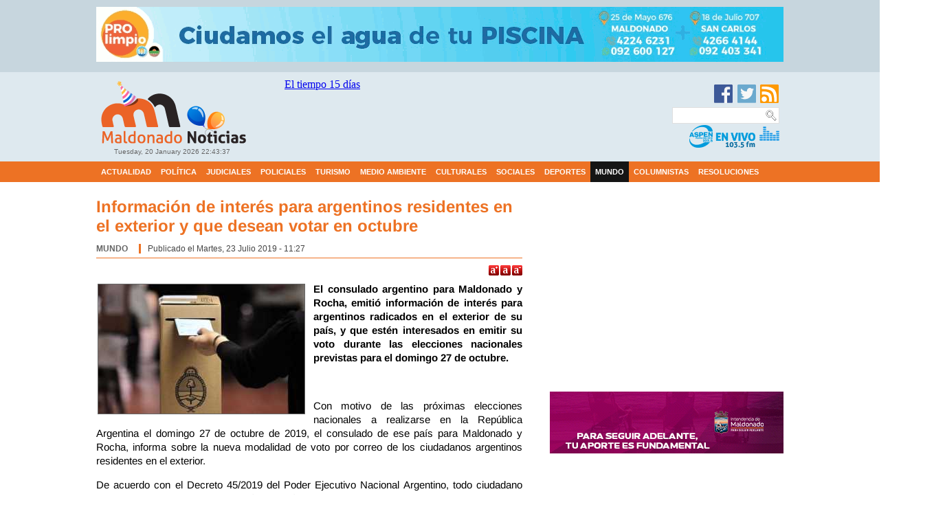

--- FILE ---
content_type: text/html; charset=utf-8
request_url: https://maldonadonoticias.com/beta/mundo/15111-informaci%EF%BF%BD%EF%BF%BDn-de-inter%EF%BF%BD%EF%BF%BDs-para-argentinos-residentes-en-el-exterior-y-que-desean-votar-en-octubre.html
body_size: 37071
content:
<!DOCTYPE html PUBLIC "-//W3C//DTD XHTML 1.0 Transitional//EN" "http://www.w3.org/TR/xhtml1/DTD/xhtml1-transitional.dtd"><html xmlns="http://www.w3.org/1999/xhtml" xml:lang="es-es" lang="es-es" dir="ltr"><head><meta property="fb:app_id" content="523675911078625"/><link rel="apple-touch-icon" href="/beta/apple-touch-icon.png"><base href="https://maldonadonoticias.com/beta/mundo/15111-informaci%EF%BF%BD%EF%BF%BDn-de-inter%EF%BF%BD%EF%BF%BDs-para-argentinos-residentes-en-el-exterior-y-que-desean-votar-en-octubre.html"/><meta http-equiv="content-type" content="text/html; charset=utf-8"/><meta name="author" content="Maldonado Noticias"/><meta name="description" content="El consulado argentino para Maldonado y Rocha, emitió información de interés para argentinos radicados en el exterior de su país,  y que estén interesados en emitir su voto durante las"/><title>Información de interés para argentinos residentes en el exterior y que desean votar en octubre | Maldonado Noticias</title><link href="/beta/templates/andraderodriguez/favicon.ico" rel="shortcut icon" type="image/vnd.microsoft.icon"/><link rel="stylesheet" href="/beta/media/plg_jchoptimize/assets/beta/gz/0/db7843a02a07585d198ef4a7366fdbdd.css"/> <script type="application/json" class="joomla-script-options new">{"csrf.token":"eeb48ee12ebaea2841bc09302d33ff15","system.paths":{"root":"\/beta","base":"\/beta"}}</script><meta property="og:image" content="https://maldonadonoticias.com/beta/images/thumbnails/images/Julio19/Eleccion_Argentina-fit-500x313.jpg"/><meta property="og:title" content="Información de interés para argentinos residentes en el exterior y que desean votar en octubre"/><meta property="og:url" content="https://maldonadonoticias.com/beta/mundo/15111-informaci%EF%BF%BD%EF%BF%BDn-de-inter%EF%BF%BD%EF%BF%BDs-para-argentinos-residentes-en-el-exterior-y-que-desean-votar-en-octubre.html"/><meta property="og:site_name" content="E-max"/><meta property="og:image" content="https://maldonadonoticias.com/beta/images/Julio19/Eleccion_Argentina.jpg"/><meta property="og:type" content="article"/> <script src="/beta/media/plg_jchoptimize/assets/beta/gz/0/f451c9ffdf5300cb2b65dde8de9f91ea.js"></script> </head><body><div class="publicidad-superior"><table width="1000" border="0" cellpadding="0" cellspacing="0"> <tr> <td width="970" align="left"><div class="moduletable"><div class="custom"><p><iframe id="ac7f5fcb" src="https://www.maldonadonoticias.com/beta/publicidad2017/www/delivery/afr.php?resize=1&amp;zoneid=1&amp;target=_blank&amp;cb=INSERT_RANDOM_NUMBER_HERE" name="ac7f5fcb" width="1000" height="80" frameborder="0" scrolling="no"><noscript><a href='https://www.maldonadonoticias.com/beta/publicidad2017/www/delivery/ck.php?n=ac7f5fcb' target='_blank'> <img src='https://www.maldonadonoticias.com/beta/publicidad2017/www/delivery/avw.php?zoneid=1&target=_blank&cb=INSERT_RANDOM_NUMBER_HERE' border='0' alt=''/></a></noscript></iframe></p></div></div></td> </tr> </table> </div><div class="cabecera"><div class="contenedor-cabecera"><div class="cont-logo"> <a href="/beta/index.php"><img src="/beta/images/logo.png" onmouseover="this.src='/beta/images/logo-hover.png';" onmouseout="this.src='/beta/images/logo.png';" width="220" height="100" border="0"/></a> <div class="fecha"><div class="moduletable"> <span class="mod_datetime"><time datetime="2026-01-20T22:36:49-03:00">Tuesday, 20 January 2026 <span id="mod_datetime_custom_time_323"></span> <script>/*<![CDATA[*/zone=0
isitlocal=true;ampm="";function mod_datetime_custom_time_323()
{now=new Date();ofst="03";ofst_minutes="00";ofst_sign="-";now.setUTCHours(now.getUTCHours()-Math.abs(ofst),now.getUTCMinutes()-Math.abs(ofst_minutes));timezone=now.getTimezoneOffset();secs=now.getUTCSeconds();sec=-1.57+Math.PI*secs/30;mins=now.getUTCMinutes();min=-1.57+Math.PI*mins/30;hr=(isitlocal)?now.getUTCHours():(now.getUTCHours()+parseInt(ofst))+parseInt(zone);hrs=-1.575+Math.PI*hr/6+Math.PI*parseInt(now.getMinutes())/360;if(hr<0)hr+=24;if(hr>23)hr-=24;ampm=(hr>11)?"":"";statusampm=ampm;hr2=hr;if(hr2==0)hr2=24;(hr2<13)?hr2:hr2%=24;if(hr2<10)hr2="0"+hr2
var finaltime=hr2+":"+((mins<10)?"0"+mins:mins)+":"+((secs<10)?"0"+secs:secs)+" "+statusampm;document.getElementById("mod_datetime_custom_time_323").innerHTML=finaltime
setTimeout("mod_datetime_custom_time_323()",1000)}
mod_datetime_custom_time_323()/*]]>*/</script></time></span> </div></div></div><table width="740" border="0" cellspacing="5"> <tr> <td align="left" valign="top"><div class="moduletable_clima2"> <iframe id="blockrandom-231" name="" src="https://maldonadonoticias.com/beta/clima/" width="100%" height="115" scrolling="no" frameborder="0" title="CLIMA 3" class="wrapper_clima2"> Ningún marco</iframe> </div> </td> <td align="center" valign="top"><div class="moduletable"> <iframe id="blockrandom-406" name="" src="https://2mas2.com.uy/includes-valores/cotizaciones/brou/cotizacion2020-brou.html" width="240" height="100" scrolling="no" frameborder="0" title="COTIZACIÓN (BROU)" class="wrapper"> Ningún marco</iframe> </div> </td> <td align="right" valign="top"> <a href="https://www.facebook.com/MaldonadoNoticias" target="_blank"><img src="/beta/images/icon-facebook.png" width="32" height="30" alt=""/></a><a href="https://twitter.com/MaldoNoti" target="_blank"><img src="/beta/images/icon-twitter.png" width="32" height="30" alt=""/></a><a href="http://www.maldonadonoticias.com/beta/rss.html"><img src="/beta/images/icon-rss.png" width="32" height="30" alt=""/></a> <div class="moduletable_buscador"><form name="rokajaxsearch" id="rokajaxsearch" class="light" action="https://maldonadonoticias.com/beta/" method="get"><div class="rokajaxsearch _buscador"><div class="roksearch-wrapper"> <input id="roksearch_search_str" name="searchword" type="text" class="inputbox roksearch_search_str" placeholder="Buscar..."/> </div><input type="hidden" name="searchphrase" value="any"/> <input type="hidden" name="limit" value="25"/> <input type="hidden" name="ordering" value="newest"/> <input type="hidden" name="view" value="search"/> <input type="hidden" name="option" value="com_search"/> <div id="roksearch_results"></div></div><div id="rokajaxsearch_tmp" style="visibility:hidden;display:none;"></div></form></div> <a href="http://www.aspenpunta.com/" target="_blank"><img src="/beta/images/banner-aspenfm.gif" width="134" height="36" class="imgaspen" alt=""/></a></td> </tr> </table> </div> </div><div class="cont-menu"><div class="menu"><div class="moduletable"><ul id="dj-megamenu385" class="dj-megamenu dj-megamenu-default horizontalMenu " data-options='{"wrap":null,"animIn":"fadeInUp","animOut":"zoomOut","animSpeed":"normal","openDelay":0,"closeDelay":"500","event":"mouseenter","fixed":0,"offset":0,"theme":"default","direction":"ltr","wcag":"1"}' data-trigger="979"> <li class="dj-up itemid102 first"><a class="dj-up_a  " href="/beta/actualidad.html"><span>Actualidad</span></a></li><li class="dj-up itemid104"><a class="dj-up_a  " href="/beta/política.html"><span>Política</span></a></li><li class="dj-up itemid107"><a class="dj-up_a  " href="/beta/judiciales.html"><span>Judiciales</span></a></li><li class="dj-up itemid106"><a class="dj-up_a  " href="/beta/policiales.html"><span>Policiales</span></a></li><li class="dj-up itemid108"><a class="dj-up_a  " href="/beta/turismo.html"><span>Turismo</span></a></li><li class="dj-up itemid157"><a class="dj-up_a  " href="/beta/medio-ambiente.html"><span>Medio Ambiente</span></a></li><li class="dj-up itemid109"><a class="dj-up_a  " href="/beta/culturales.html"><span>Culturales</span></a></li><li class="dj-up itemid152"><a class="dj-up_a  " href="/beta/sociales.html"><span>Sociales</span></a></li><li class="dj-up itemid156"><a class="dj-up_a  " href="/beta/deportes.html"><span>Deportes</span></a></li><li class="dj-up itemid110 current active"><a class="dj-up_a active " href="/beta/mundo.html"><span>Mundo</span></a></li><li class="dj-up itemid359"><a class="dj-up_a  " href="/beta/columnistas-invitados.html"><span>Columnistas</span></a></li><li class="dj-up itemid360"><a class="dj-up_a  " href="/beta/resoluciónes.html"><span>Resoluciones</span></a></li></ul><div id="dj-megamenu385mobile" class="dj-megamenu-accordion dj-megamenu-accordion-dark dj-pos-static  dj-align-center "> <a href="#" class="dj-mobile-open-btn" aria-label="Open mobile menu"><span class="fa fa-bars" aria-hidden="true"></span></a> <div class="dj-accordion dj-accordion-dark "><div class="dj-accordion-in"><ul class="dj-mobile-nav dj-mobile-dark "> <li class="dj-mobileitem itemid-102"><a href="/beta/actualidad.html">Actualidad</a></li><li class="dj-mobileitem itemid-104"><a href="/beta/política.html">Política</a></li><li class="dj-mobileitem itemid-107"><a href="/beta/judiciales.html">Judiciales</a></li><li class="dj-mobileitem itemid-106"><a href="/beta/policiales.html">Policiales</a></li><li class="dj-mobileitem itemid-108"><a href="/beta/turismo.html">Turismo</a></li><li class="dj-mobileitem itemid-157"><a href="/beta/medio-ambiente.html">Medio Ambiente</a></li><li class="dj-mobileitem itemid-109"><a href="/beta/culturales.html">Culturales</a></li><li class="dj-mobileitem itemid-152"><a href="/beta/sociales.html">Sociales</a></li><li class="dj-mobileitem itemid-156"><a href="/beta/deportes.html">Deportes</a></li><li class="dj-mobileitem itemid-110 current active"><a href="/beta/mundo.html">Mundo</a></li><li class="dj-mobileitem itemid-359"><a href="/beta/columnistas-invitados.html">Columnistas</a></li><li class="dj-mobileitem itemid-360"><a href="/beta/resoluciónes.html">Resoluciones</a></li></ul></div></div></div></div></div></div><div class="contenedor"><div class="contenidos"><div class="scroll-noticias"></div><div class="cont-izq"> </div><div class="cont-der"> </div><div class="ancho01"></div><div class="cont-izq"> <script>var tgs=new Array('p');</script><script>init_common_datos(15,22,10,"px",2);</script><script>init_individual_datos(1);</script><div class="item-page" itemscope itemtype="https://schema.org/Article"><meta itemprop="inLanguage" content="es-ES"/><div class="page-header"><h2 itemprop="headline"> Información de interés para argentinos residentes en el exterior y que desean votar en octubre </h2></div><dl class="article-info muted"> <dt class="article-info-term"> Detalles </dt><dd class="category-name"> Categoría: <a href="/beta/mundo.html" itemprop="genre">Mundo</a> </dd><dd class="published"> <span class="icon-calendar" aria-hidden="true"></span> <time datetime="2019-07-23T11:27:14-03:00" itemprop="datePublished"> Publicado el Martes, 23 Julio 2019 - 11:27 </time> </dd> </dl><div itemprop="articleBody"><div class="plg_fa_karmany"><span class="plg_fa_karmany_menos"><a title="Disminuir tamaño de texto" href="javascript:modify_size('articlepxfontsize',-1,'1')"></a></span><span class="plg_fa_karmany_igual"><a title="Reestablecer tamaño de texto" href="javascript:modify_size('articlepxfontsize',0,'1')"></a></span><span class="plg_fa_karmany_mas"><a title="Aumentar tamaño de texto" href="javascript:modify_size('articlepxfontsize',1,'1')"></a></span></div><div class="karmany_clearboth"></div><div id="articlepxfontsize1"><p><strong><a href="/beta/images/Julio19/Eleccion_Argentina.jpg" class="thumbnail zoomin magnific-popup-com_content_article_15111" style="margin: 2px; float: left;" title=""><img style="" src="/beta/images/thumbnails/images/Julio19/Eleccion_Argentina-fit-300x188.jpg" alt="" width="" height="" class=""/></a>El consulado argentino para Maldonado y Rocha, emitió información de interés para argentinos radicados en el exterior de su país, y que estén interesados en emitir su voto durante las elecciones nacionales previstas para el domingo 27 de octubre.</strong></p><p>&nbsp;</p><p>Con motivo de las próximas elecciones nacionales a realizarse en la República Argentina el domingo 27 de octubre de 2019, el consulado de ese país para Maldonado y Rocha, informa sobre la nueva modalidad de voto por correo de los ciudadanos argentinos residentes en el exterior.</p><div class="adscontenido2"> <iframe id="aff6bca1" src="https://www.maldonadonoticias.com/beta/publicidad2017/www/delivery/afr.php?resize=1&amp;n=aff6bca1&amp;zoneid=16&amp;target=_blank&amp;cb=INSERT_RANDOM_NUMBER_HERE" name="aff6bca1" width="340" height="100" frameborder="0" scrolling="no"><noscript><a href='https://www.maldonadonoticias.com/beta/publicidad2017/www/delivery/ck.php?n=aff6bca1' target='_blank'> <img src='https://www.maldonadonoticias.com/beta/publicidad2017/www/delivery/avw.php?n=aff6bca1&zoneid=16&target=_blank&cb=INSERT_RANDOM_NUMBER_HERE' border='0' alt=''/></a></noscript></iframe> </div><p>De acuerdo con el Decreto 45/2019 del Poder Ejecutivo Nacional Argentino, todo ciudadano argentino que viva fuera de su país, además de poder votar en forma presencial, va a poder hacerlo desde su casa de forma sencilla, rápida y gratuita, y sin necesidad de desplazarse a un consulado.</p><div class="adscontenido"> <script async src="//pagead2.googlesyndication.com/pagead/js/adsbygoogle.js"></script> <ins class="adsbygoogle" style="display:inline-block;width:320px;height:100px" data-ad-client="ca-pub-2031545889066956" data-ad-slot="4361673621"></ins> <script>(adsbygoogle=window.adsbygoogle||[]).push({});</script> </div><p>Quienes sean mayores de 16 años y ya tengan asentado su domicilio en el exterior en el DNI, podrán votar por correo postal. Hay que registrarse hasta el 29 de julio ingresando a <a href="https://www.padron.gob.ar/cne_care">https://www.padron.gob.ar/cne_care</a>, o personalmente en la representación consular más cercana.</p></div><div class="addtoany_container"><span class="a2a_kit a2a_kit_size_32 addtoany_list" data-a2a-url="https://maldonadonoticias.com/beta/mundo/15111-información-de-interés-para-argentinos-residentes-en-el-exterior-y-que-desean-votar-en-octubre.html" data-a2a-title="Información de interés para argentinos residentes en el exterior y que desean votar en octubre"><div class="a2a_kit a2a_default_style"> <a class="a2a_button_facebook"></a> <a class="a2a_button_twitter"></a> <a class="a2a_button_pinterest"></a> </div> <script async src="https://static.addtoany.com/menu/page.js"></script> <a class="a2a_dd" href="https://www.addtoany.com/share_save"></a> </span> </div></p><div class="adscontenido2"> <iframe id='af91a7a6' name='af91a7a6' src='https://www.maldonadonoticias.com/beta/publicidad2017/www/delivery/afr.php?resize=1&amp;n=af91a7a6&amp;zoneid=17&amp;target=_blank&amp;cb=INSERT_RANDOM_NUMBER_HERE' frameborder='0' scrolling='no' width='340' height='90' allowtransparency='true'><script>/*<![CDATA[*/document.write("<nolayer>");document.write("<a href='https://www.maldonadonoticias.com/beta/publicidad2017/www/delivery/ck.php?n=a5df3451&amp;cb=INSERT_RANDOM_NUMBER_HERE' target='_blank'><img src='https://www.maldonadonoticias.com/beta/publicidad2017/www/delivery/avw.php?zoneid=17&amp;cb=INSERT_RANDOM_NUMBER_HERE&amp;n=a5df3451' border='0' alt=''/></a>");document.write("</nolayer>");document.write("<ilayer id='layeraf91a7a6' visibility='hidden' width='340' height='90'></ilayer>");/*]]>*/</script><noscript> <a href='https://www.maldonadonoticias.com/beta/publicidad2017/www/delivery/ck.php?n=af91a7a6' target='_blank'> <img src='https://www.maldonadonoticias.com/beta/publicidad2017/www/delivery/avw.php?n=af91a7a6&zoneid=17&target=_blank&cb=INSERT_RANDOM_NUMBER_HERE' border='0' alt=''/></a></noscript></iframe> <layer src='https://www.maldonadonoticias.com/beta/publicidad2017/www/delivery/afr.php?n=af91a7a6&n=af91a7a6&zoneid=17&target=_blank&cb=INSERT_RANDOM_NUMBER_HERE&rewrite=0' width='340' height='90' visibility='hidden' onload="moveToAbsolute(layeraf91a7a6.pageX,layeraf91a7a6.pageY);clip.width=340;clip.height=90;visibility='show';"></layer><script src='https://www.maldonadonoticias.com/beta/publicidad2017/www/delivery/ag.php'></script> </div><div style="text-align:right;"><a href="http://e-max.it/posizionamento-siti-web/socialize" title="e-max.it: social marketing" target="_blank" rel="nofollow"><img src="/beta/plugins/content/easyopengraph/assets/img/social_media_marketing.png" alt="e-max.it: your social media marketing partner" width="12" height="12" style="vertical-align:middle;"/></a></div></div><ul class="pager pagenav"> <li class="previous"> <a class="hasTooltip" title="Bancos uruguayos están recibiendo más consultas de argentinos por apertura de cuentas" aria-label="Previous article: Bancos uruguayos están recibiendo más consultas de argentinos por apertura de cuentas" href="/beta/mundo/15431-bancos-uruguayos-están-recibiendo-más-consultas-de-argentinos-por-apertura-de-cuentas.html" rel="prev"> <span class="icon-chevron-left" aria-hidden="true"></span> <span aria-hidden="true">Previo</span> </a> </li> <li class="next"> <a class="hasTooltip" title="Foro global sobre Transparencia e Intercambio de Información con Fines Fiscales se celebra en Punta del Este" aria-label="Next article: Foro global sobre Transparencia e Intercambio de Información con Fines Fiscales se celebra en Punta del Este" href="/beta/mundo/13423-foro-mundial-sobre-transparencia-e-intercambio-de-información-con-fines-fiscales-se-celebra-en-punta-del-este.html" rel="next"> <span aria-hidden="true">Siguiente</span> <span class="icon-chevron-right" aria-hidden="true"></span> </a> </li> </ul> </div><div class="moduletable"><div class="custom"><p> <script async src="//pagead2.googlesyndication.com/pagead/js/adsbygoogle.js"></script> <ins class="adsbygoogle" style="display:inline-block;width:620px;height:70px" data-ad-client="ca-pub-2031545889066956" data-ad-slot="4015440022"></ins> <script>(adsbygoogle=window.adsbygoogle||[]).push({});</script> </p></div></div></div><div class="cont-der"><div class="moduletable"><div class="custom"> <iframe id='a918c5c6' name='a918c5c6' src='https://www.maldonadonoticias.com/beta/publicidad2017/www/delivery/afr.php?zoneid=45&amp;cb=INSERT_RANDOM_NUMBER_HERE' frameborder='0' scrolling='no' width='340' height='90'><a href='https://www.maldonadonoticias.com/beta/publicidad2017/www/delivery/ck.php?n=aecd22bb&amp;cb=INSERT_RANDOM_NUMBER_HERE' target='_blank'><img src='https://www.maldonadonoticias.com/beta/publicidad2017/www/delivery/avw.php?zoneid=45&amp;cb=INSERT_RANDOM_NUMBER_HERE&amp;n=aecd22bb' border='0' alt=''/></a></iframe></div></div><div class="moduletable"><div class="custom"> <iframe id='a20a33ab' name='a20a33ab' src='https://www.maldonadonoticias.com/beta/publicidad2017/www/delivery/afr.php?resize=1&amp;n=a20a33ab&amp;zoneid=11&amp;target=_blank&amp;cb=INSERT_RANDOM_NUMBER_HERE' frameborder='0' scrolling='no' width='340' height='90' allowtransparency='true'><script>/*<![CDATA[*/document.write("<nolayer>");document.write("<a href='https://www.maldonadonoticias.com/beta/publicidad2017/www/delivery/ck.php?n=ae171fbb&amp;cb=INSERT_RANDOM_NUMBER_HERE' target='_blank'><img src='https://www.maldonadonoticias.com/beta/publicidad2017/www/delivery/avw.php?zoneid=11&amp;cb=INSERT_RANDOM_NUMBER_HERE&amp;n=ae171fbb' border='0' alt=''/></a>");document.write("</nolayer>");document.write("<ilayer id='layera20a33ab' visibility='hidden' width='340' height='90'></ilayer>");/*]]>*/</script><noscript> <a href='https://www.maldonadonoticias.com/beta/publicidad2017/www/delivery/ck.php?n=a20a33ab' target='_blank'> <img src='https://www.maldonadonoticias.com/beta/publicidad2017/www/delivery/avw.php?n=a20a33ab&zoneid=11&target=_blank&cb=INSERT_RANDOM_NUMBER_HERE' border='0' alt=''/></a></noscript></iframe> <layer src='https://www.maldonadonoticias.com/beta/publicidad2017/www/delivery/afr.php?n=a20a33ab&n=a20a33ab&zoneid=11&target=_blank&cb=INSERT_RANDOM_NUMBER_HERE&rewrite=0' width='340' height='90' visibility='hidden' onload="moveToAbsolute(layera20a33ab.pageX,layera20a33ab.pageY);clip.width=340;clip.height=90;visibility='show';"></layer><script src='https://www.maldonadonoticias.com/beta/publicidad2017/www/delivery/ag.php'></script></div></div><div class="moduletable_banner-movil"><div class="custom_banner-movil"><p><iframe id="a3223787" src="https://www.maldonadonoticias.com/beta/publicidad2017/www/delivery/afr.php?resize=1&amp;zoneid=38&amp;target=_blank&amp;cb=INSERT_RANDOM_NUMBER_HERE" name="a3223787" width="340" height="90" frameborder="0" scrolling="no"><noscript><a href='https://www.maldonadonoticias.com/beta/publicidad2017/www/delivery/ck.php?n=a3223787' target='_blank'> <img src='https://www.maldonadonoticias.com/beta/publicidad2017/www/delivery/avw.php?zoneid=38&target=_blank&cb=INSERT_RANDOM_NUMBER_HERE' border='0' alt=''/></a></noscript></iframe></p></div></div><div class="moduletable"><div class="custom"><p></p><p><iframe id="ac04be1f" src="https://www.maldonadonoticias.com/beta/publicidad2017/www/delivery/afr.php?resize=1&amp;n=ac04be1f&amp;zoneid=26&amp;cb=INSERT_RANDOM_NUMBER_HERE" name="ac04be1f" width="340" height="90" frameborder="0" scrolling="no"><noscript><a href='https://www.maldonadonoticias.com/beta/publicidad2017/www/delivery/ck.php?n=ac04be1f'> <img src='https://www.maldonadonoticias.com/beta/publicidad2017/www/delivery/avw.php?n=ac04be1f&zoneid=26&cb=INSERT_RANDOM_NUMBER_HERE' border='0' alt=''/></a></noscript></iframe></p></div></div><div class="moduletable_banner-lateral"><div class="custom_banner-lateral"><p><iframe id="a7346f46" src="https://www.maldonadonoticias.com/beta/publicidad2017/www/delivery/afr.php?resize=1&amp;n=a7346f46&amp;zoneid=24&amp;target=_blank&amp;cb=INSERT_RANDOM_NUMBER_HERE" name="a7346f46" width="340" height="90" frameborder="0" scrolling="no"><noscript><a href='https://www.maldonadonoticias.com/beta/publicidad2017/www/delivery/ck.php?n=a7346f46' target='_blank'> <img src='https://www.maldonadonoticias.com/beta/publicidad2017/www/delivery/avw.php?n=a7346f46&zoneid=24&target=_blank&cb=INSERT_RANDOM_NUMBER_HERE' border='0' alt=''/></a></noscript></iframe></p></div></div><div class="moduletable_banner-movil"><div class="custom_banner-movil"> <iframe id='a891fdf4' name='a891fdf4' src='https://www.maldonadonoticias.com/beta/publicidad2017/www/delivery/afr.php?resize=1&amp;n=a891fdf4&amp;zoneid=36&amp;target=_blank&amp;cb=INSERT_RANDOM_NUMBER_HERE' frameborder='0' scrolling='no' width='340' height='280' allowtransparency='true'><script>/*<![CDATA[*/document.write("<nolayer>");document.write("<a href='https://www.maldonadonoticias.com/beta/publicidad2017/www/delivery/ck.php?n=a3f031ed&amp;cb=INSERT_RANDOM_NUMBER_HERE' target='_blank'><img src='https://www.maldonadonoticias.com/beta/publicidad2017/www/delivery/avw.php?zoneid=36&amp;cb=INSERT_RANDOM_NUMBER_HERE&amp;n=a3f031ed' border='0' alt=''/></a>");document.write("</nolayer>");document.write("<ilayer id='layera891fdf4' visibility='hidden' width='340' height='280'></ilayer>");/*]]>*/</script><noscript> <a href='https://www.maldonadonoticias.com/beta/publicidad2017/www/delivery/ck.php?n=a891fdf4' target='_blank'> <img src='https://www.maldonadonoticias.com/beta/publicidad2017/www/delivery/avw.php?n=a891fdf4&zoneid=36&target=_blank&cb=INSERT_RANDOM_NUMBER_HERE' border='0' alt=''/></a></noscript></iframe> <layer src='https://www.maldonadonoticias.com/beta/publicidad2017/www/delivery/afr.php?n=a891fdf4&n=a891fdf4&zoneid=36&target=_blank&cb=INSERT_RANDOM_NUMBER_HERE&rewrite=0' width='340' height='280' visibility='hidden' onload="moveToAbsolute(layera891fdf4.pageX,layera891fdf4.pageY);clip.width=340;clip.height=280;visibility='show';"></layer><script src='https://www.maldonadonoticias.com/beta/publicidad2017/www/delivery/ag.php'></script></div></div><div class="moduletable_banner-lateral"><div class="custom_banner-lateral"> <iframe id='a0704c85' name='a0704c85' src='https://www.maldonadonoticias.com/beta/publicidad2017/www/delivery/afr.php?resize=1&amp;n=a0704c85&amp;zoneid=28&amp;target=_blank&amp;cb=INSERT_RANDOM_NUMBER_HERE' frameborder='0' scrolling='no' width='340' height='90' allowtransparency='true'><script>/*<![CDATA[*/document.write("<nolayer>");document.write("<a href='https://www.maldonadonoticias.com/beta/publicidad2017/www/delivery/ck.php?n=a87e561e&amp;cb=INSERT_RANDOM_NUMBER_HERE' target='_blank'><img src='https://www.maldonadonoticias.com/beta/publicidad2017/www/delivery/avw.php?zoneid=28&amp;cb=INSERT_RANDOM_NUMBER_HERE&amp;n=a87e561e' border='0' alt=''/></a>");document.write("</nolayer>");document.write("<ilayer id='layera0704c85' visibility='hidden' width='340' height='90'></ilayer>");/*]]>*/</script><noscript> <a href='https://www.maldonadonoticias.com/beta/publicidad2017/www/delivery/ck.php?n=a0704c85' target='_blank'> <img src='https://www.maldonadonoticias.com/beta/publicidad2017/www/delivery/avw.php?n=a0704c85&zoneid=28&target=_blank&cb=INSERT_RANDOM_NUMBER_HERE' border='0' alt=''/></a></noscript></iframe> <layer src='https://www.maldonadonoticias.com/beta/publicidad2017/www/delivery/afr.php?n=a0704c85&n=a0704c85&zoneid=28&target=_blank&cb=INSERT_RANDOM_NUMBER_HERE&rewrite=0' width='340' height='90' visibility='hidden' onload="moveToAbsolute(layera0704c85.pageX,layera0704c85.pageY);clip.width=340;clip.height=90;visibility='show';"></layer><script src='https://www.maldonadonoticias.com/beta/publicidad2017/www/delivery/ag.php'></script></div></div><div class="moduletable_banner-lateral"><div class="custom_banner-lateral"><p><iframe id="ad9bf2c7" style="display: block; margin-left: auto; margin-right: auto;" src="https://www.maldonadonoticias.com/beta/publicidad2017/www/delivery/afr.php?resize=1&amp;n=ad9bf2c7&amp;zoneid=33&amp;target=_blank&amp;cb=INSERT_RANDOM_NUMBER_HERE" name="ad9bf2c7" width="340" height="90" frameborder="0" scrolling="no"><noscript><a href='https://www.maldonadonoticias.com/beta/publicidad2017/www/delivery/ck.php?n=ad9bf2c7' target='_blank'> <img src='https://www.maldonadonoticias.com/beta/publicidad2017/www/delivery/avw.php?n=ad9bf2c7&zoneid=33&target=_blank&cb=INSERT_RANDOM_NUMBER_HERE' border='0' alt=''/></a></noscript></iframe></p></div></div><div class="moduletable"><div class="custom"> <script async src="//pagead2.googlesyndication.com/pagead/js/adsbygoogle.js"></script> <ins class="adsbygoogle" style="display:inline-block;width:336px;height:280px" data-ad-client="ca-pub-2031545889066956" data-ad-slot="4853044826"></ins> <script>(adsbygoogle=window.adsbygoogle||[]).push({});</script><p>&nbsp;</p></div></div><div class="moduletable"><div class="custom"><p><iframe id="aff6bca1" src="https://www.maldonadonoticias.com/beta/publicidad2017/www/delivery/afr.php?resize=1&amp;n=aff6bca1&amp;zoneid=16&amp;target=_blank&amp;cb=INSERT_RANDOM_NUMBER_HERE" name="aff6bca1" width="340" height="100" frameborder="0" scrolling="no"><noscript><a href='https://www.maldonadonoticias.com/beta/publicidad2017/www/delivery/ck.php?n=aff6bca1' target='_blank'> <img src='https://www.maldonadonoticias.com/beta/publicidad2017/www/delivery/avw.php?n=aff6bca1&zoneid=16&target=_blank&cb=INSERT_RANDOM_NUMBER_HERE' border='0' alt=''/></a></noscript></iframe></p></div></div><div class="moduletable_recientes"><h3>Últimas Noticias</h3><ul class="latestnews_recientes mod-list"> <li itemscope itemtype="https://schema.org/Article"> <a href="/beta/política/29234-edil-pablo-cícero-reclamó-“transparencia”-en-la-actualización-de-la-contribución-inmobiliaria.html" itemprop="url"> <span itemprop="name"> Edil Pablo Cícero reclamó “transparencia” en la actualización de la Contribución Inmobiliaria </span> </a> </li> <li itemscope itemtype="https://schema.org/Article"> <a href="/beta/judiciales/29233-aclararon-varias-estafas-en-perjuicio-de-mujeres-mayores-de-san-carlos-y-maldonado-y-hubo-dos-condenados.html" itemprop="url"> <span itemprop="name"> Aclararon 3 estafas en perjuicio de mujeres mayores de San Carlos y Maldonado y hubo 2 condenados </span> </a> </li> <li itemscope itemtype="https://schema.org/Article"> <a href="/beta/turismo/29232-migración-registró-más-de-700-000-movimientos-migratorios-durante-la-primera-quincena-del-año-2026.html" itemprop="url"> <span itemprop="name"> Se registraron más de 700.000 movimientos migratorios durante la primera quincena de 2026 </span> </a> </li> <li itemscope itemtype="https://schema.org/Article"> <a href="/beta/actualidad/29231-guardavidas-reanimaron-a-un-hombre-de-30-años-que-cayó-en-su-camioneta-al-arroyo-san-carlos.html" itemprop="url"> <span itemprop="name"> Guardavidas reanimaron a un hombre de 30 años que cayó en su camioneta al arroyo San Carlos </span> </a> </li> <li itemscope itemtype="https://schema.org/Article"> <a href="/beta/judiciales/29230-dos-hombres-fueron-condenados-por-cometer-diferentes-robos-en-instalaciones-de-ute.html" itemprop="url"> <span itemprop="name"> Dos hombres fueron condenados por cometer diferentes robos en instalaciones de Ute </span> </a> </li> <li itemscope itemtype="https://schema.org/Article"> <a href="/beta/sociales/29228-“punta-design-street-2026,-el-evento-que-conjugará-arte,-diseño-y-la-gastronomía.html" itemprop="url"> <span itemprop="name"> “Punta Design Street 2026, el evento que conjugará arte, diseño y gastronomía </span> </a> </li> <li itemscope itemtype="https://schema.org/Article"> <a href="/beta/policiales/29227-una-mujer-murió-carbonizada-durante-incendio-en-una-finca-del-barrio-los-aromos.html" itemprop="url"> <span itemprop="name"> Una mujer murió carbonizada durante incendio en una finca del barrio Los Aromos </span> </a> </li> <li itemscope itemtype="https://schema.org/Article"> <a href="/beta/actualidad/29226-un-tranvía-en-punta-del-este-podría-ser-una-solución-para-los-graves-problemas-que-presenta-el-transito.html" itemprop="url"> <span itemprop="name"> Un tranvía en Punta del Este podría ser una solución para los graves problemas que presenta el tránsito </span> </a> </li> <li itemscope itemtype="https://schema.org/Article"> <a href="/beta/turismo/29224-el-sistema-nacional-de-turismo-social-extenderá-las-posibilidades-de-acceso-para-la-población.html" itemprop="url"> <span itemprop="name"> El Sistema Nacional de Turismo Social extenderá las posibilidades de acceso para la población </span> </a> </li> <li itemscope itemtype="https://schema.org/Article"> <a href="/beta/judiciales/29225-lo-atraparon-en-calles-de-piriápolis-cargado-de-“cogollos”-y-luego-le-descubrieron-un-invernadero.html" itemprop="url"> <span itemprop="name"> Lo atraparon en Piriápolis cargado de “cogollos” y luego le descubrieron un invernadero </span> </a> </li> </ul> </div><div class="moduletable_banner-lateral-ipad"><div class="custom_banner-lateral-ipad"><p><iframe src="http://www.maldonadonoticias.com/beta/publicidad2017/www/delivery/afr.php?zoneid=16&amp;target=_blank&amp;cb=INSERT_RANDOM_NUMBER_HERE" name="ad2fa9a4" width="340" height="150" id="ad2fa9a4" frameborder="0" scrolling="no"><a href="http://www.maldonadonoticias.com/beta/publicidad2017/www/delivery/ck.php?n=a06e5d37&cb=INSERT_RANDOM_NUMBER_HERE" target="_blank"><img src="http://www.maldonadonoticias.com/beta/publicidad2017/www/delivery/avw.php?zoneid=16&cb=INSERT_RANDOM_NUMBER_HERE&n=a06e5d37" alt="" border="0"/></a></iframe></p></div></div></div><div class="links"> </div><div class="cont-izq"> </div><div class="cont-der"> </div><div class="links"><div class="moduletable_masleidas"><h3>Noticias más leídas ahora</h3><ul class="fewestread _masleidas"> <li> <a href="/beta/turismo/29232-migración-registró-más-de-700-000-movimientos-migratorios-durante-la-primera-quincena-del-año-2026.html"> Se registraron más de 700.000 movimientos migratorios durante la primera quincena de 2026</a> </li> <li> <a href="/beta/política/29234-edil-pablo-cícero-reclamó-“transparencia”-en-la-actualización-de-la-contribución-inmobiliaria.html"> Edil Pablo Cícero reclamó “transparencia” en la actualización de la Contribución Inmobiliaria</a> </li> </ul> </div> </div> </div> </div><div class="publicidad-base"><div class="moduletable"><div class="custom"><p> <script async src="//pagead2.googlesyndication.com/pagead/js/adsbygoogle.js"></script> <ins class="adsbygoogle" style="display:inline-block;width:970px;height:90px" data-ad-client="ca-pub-2031545889066956" data-ad-slot="2124100826"></ins> <script>(adsbygoogle=window.adsbygoogle||[]).push({});</script> </p></div></div></div><div class="cont-menu2"><div class="menu"><div class="moduletable"><ul id="dj-megamenu385" class="dj-megamenu dj-megamenu-default horizontalMenu " data-options='{"wrap":null,"animIn":"fadeInUp","animOut":"zoomOut","animSpeed":"normal","openDelay":0,"closeDelay":"500","event":"mouseenter","fixed":0,"offset":0,"theme":"default","direction":"ltr","wcag":"1"}' data-trigger="979"> <li class="dj-up itemid102 first"><a class="dj-up_a  " href="/beta/actualidad.html"><span>Actualidad</span></a></li><li class="dj-up itemid104"><a class="dj-up_a  " href="/beta/política.html"><span>Política</span></a></li><li class="dj-up itemid107"><a class="dj-up_a  " href="/beta/judiciales.html"><span>Judiciales</span></a></li><li class="dj-up itemid106"><a class="dj-up_a  " href="/beta/policiales.html"><span>Policiales</span></a></li><li class="dj-up itemid108"><a class="dj-up_a  " href="/beta/turismo.html"><span>Turismo</span></a></li><li class="dj-up itemid157"><a class="dj-up_a  " href="/beta/medio-ambiente.html"><span>Medio Ambiente</span></a></li><li class="dj-up itemid109"><a class="dj-up_a  " href="/beta/culturales.html"><span>Culturales</span></a></li><li class="dj-up itemid152"><a class="dj-up_a  " href="/beta/sociales.html"><span>Sociales</span></a></li><li class="dj-up itemid156"><a class="dj-up_a  " href="/beta/deportes.html"><span>Deportes</span></a></li><li class="dj-up itemid110 current active"><a class="dj-up_a active " href="/beta/mundo.html"><span>Mundo</span></a></li><li class="dj-up itemid359"><a class="dj-up_a  " href="/beta/columnistas-invitados.html"><span>Columnistas</span></a></li><li class="dj-up itemid360"><a class="dj-up_a  " href="/beta/resoluciónes.html"><span>Resoluciones</span></a></li></ul><div id="dj-megamenu385mobile" class="dj-megamenu-accordion dj-megamenu-accordion-dark dj-pos-static  dj-align-center "> <a href="#" class="dj-mobile-open-btn" aria-label="Open mobile menu"><span class="fa fa-bars" aria-hidden="true"></span></a> <div class="dj-accordion dj-accordion-dark "><div class="dj-accordion-in"><ul class="dj-mobile-nav dj-mobile-dark "> <li class="dj-mobileitem itemid-102"><a href="/beta/actualidad.html">Actualidad</a></li><li class="dj-mobileitem itemid-104"><a href="/beta/política.html">Política</a></li><li class="dj-mobileitem itemid-107"><a href="/beta/judiciales.html">Judiciales</a></li><li class="dj-mobileitem itemid-106"><a href="/beta/policiales.html">Policiales</a></li><li class="dj-mobileitem itemid-108"><a href="/beta/turismo.html">Turismo</a></li><li class="dj-mobileitem itemid-157"><a href="/beta/medio-ambiente.html">Medio Ambiente</a></li><li class="dj-mobileitem itemid-109"><a href="/beta/culturales.html">Culturales</a></li><li class="dj-mobileitem itemid-152"><a href="/beta/sociales.html">Sociales</a></li><li class="dj-mobileitem itemid-156"><a href="/beta/deportes.html">Deportes</a></li><li class="dj-mobileitem itemid-110 current active"><a href="/beta/mundo.html">Mundo</a></li><li class="dj-mobileitem itemid-359"><a href="/beta/columnistas-invitados.html">Columnistas</a></li><li class="dj-mobileitem itemid-360"><a href="/beta/resoluciónes.html">Resoluciones</a></li></ul></div></div></div></div></div></div><div id="footer"><div id="contenedor-datos-footer"><div id="menu-footer"><table width="1000" border="0"> <tr> <td width="205" align="left" valign="middle"><a href="/beta/index.php"><img src="/beta/images/logo-footer.png" width="183" height="78" alt=""/></a></td> <td width="468" align="left" valign="middle">Copyright © 2017 - Maldonado Noticias<br />
          Todos los derechos reservados.<br /> <br /> <strong>Prensa:</strong> <a href="mailto:informacion@maldonadonoticias.com" target="_blank">informacion@maldonadonoticias.com</a> Cel.: <a href="tel:099 690 873">099 690 873</a><br /> <strong> Comercial:</strong> <a href="mailto:comercial@maldonadonoticias.com" target="_blank">comercial@maldonadonoticias.com</a> Cel.: <a href="tel:094448685">094 448 685</a></td> <td width="33" align="left" valign="middle"><img src="/beta/images/icon-facebook-footer.png" width="33" height="33" alt=""/></td> <td width="146" align="left" valign="middle"><a href="https://www.facebook.com/MaldonadoNoticias" target="_blank">MaldonadoNoticias</a></td> <td width="36" align="left" valign="middle"><img src="/beta/images/icon-twitter-footer.png" width="33" height="33" alt=""/></td> <td width="86" align="left" valign="middle"><a href="https://twitter.com/MaldoNoti" target="_blank">MaldoNoti</a></td> </tr> <tr> <td height="4" colspan="6" align="center" valign="bottom" class="pie"><hr /></td> </tr> <tr> <td height="19" colspan="6" align="center" valign="bottom" class="pie">Diseño y Desarrollo: <a href="http://www.2mas2.uy/" target="_blank">2mas2 Comunicación</a></td> </tr> </table> </div> </div> </div> </body> </html>

--- FILE ---
content_type: text/html; charset=UTF-8
request_url: https://www.maldonadonoticias.com/beta/publicidad2017/www/delivery/afr.php?resize=1&zoneid=1&target=_blank&cb=INSERT_RANDOM_NUMBER_HERE
body_size: 1751
content:
<!DOCTYPE html PUBLIC '-//W3C//DTD XHTML 1.0 Transitional//EN' 'http://www.w3.org/TR/xhtml1/DTD/xhtml1-transitional.dtd'>
<html xmlns='http://www.w3.org/1999/xhtml' xml:lang='en' lang='en'>
<head>
<title>Advertisement</title>
<script type='text/javascript'>
<!--// <![CDATA[ 
	function MAX_adjustframe(frame) {
		if (document.all) {
			parent.document.all[frame.name].width = 1000;
			parent.document.all[frame.name].height = 80;
		}
		else if (document.getElementById) {
			parent.document.getElementById(frame.name).width = 1000;
			parent.document.getElementById(frame.name).height = 80;
		}
	}
// ]]> -->
</script>
<style type='text/css'>
body {margin:0; height:100%; background-color:transparent; width:100%; text-align:center;}
</style>
</head>
<body onload="MAX_adjustframe(window);">
<a href='https://www.maldonadonoticias.com/beta/publicidad2017/www/delivery/ck.php?oaparams=2__bannerid=146__zoneid=1__cb=ad2889240d__oadest=https%3A%2F%2Fwww.instagram.com%2Fprolimpio.uy' target='_blank'><img src='https://www.maldonadonoticias.com/beta/publicidad2017/www/images/7c72be875ba6216033d22cec5abc397c.gif' width='1000' height='80' alt='' title='' border='0' /></a><div id='beacon_ad2889240d' style='position: absolute; left: 0px; top: 0px; visibility: hidden;'><img src='https://www.maldonadonoticias.com/beta/publicidad2017/www/delivery/lg.php?bannerid=146&amp;campaignid=75&amp;zoneid=1&amp;loc=https%3A%2F%2Fmaldonadonoticias.com%2Fbeta%2Fmundo%2F15111-informaci%25EF%25BF%25BD%25EF%25BF%25BDn-de-inter%25EF%25BF%25BD%25EF%25BF%25BDs-para-argentinos-residentes-en-el-exterior-y-que-desean-votar-en-octubre.html&amp;cb=ad2889240d' width='0' height='0' alt='' style='width: 0px; height: 0px;' /></div>
</body>
</html>


--- FILE ---
content_type: text/html; charset=UTF-8
request_url: https://www.maldonadonoticias.com/beta/publicidad2017/www/delivery/afr.php?resize=1&n=af91a7a6&zoneid=17&target=_blank&cb=INSERT_RANDOM_NUMBER_HERE
body_size: 1374
content:
<!DOCTYPE html PUBLIC '-//W3C//DTD XHTML 1.0 Transitional//EN' 'http://www.w3.org/TR/xhtml1/DTD/xhtml1-transitional.dtd'>
<html xmlns='http://www.w3.org/1999/xhtml' xml:lang='en' lang='en'>
<head>
<title>Advertisement</title>
<script type='text/javascript'>
<!--// <![CDATA[ 
	function MAX_adjustframe(frame) {
		if (document.all) {
			parent.document.all[frame.name].width = ;
			parent.document.all[frame.name].height = ;
		}
		else if (document.getElementById) {
			parent.document.getElementById(frame.name).width = ;
			parent.document.getElementById(frame.name).height = ;
		}
	}
// ]]> -->
</script>
<style type='text/css'>
body {margin:0; height:100%; background-color:transparent; width:100%; text-align:center;}
</style>
</head>
<body onload="MAX_adjustframe(window);">
<div id='beacon_d5e5901c7c' style='position: absolute; left: 0px; top: 0px; visibility: hidden;'><img src='https://www.maldonadonoticias.com/beta/publicidad2017/www/delivery/lg.php?bannerid=0&amp;campaignid=0&amp;zoneid=17&amp;loc=https%3A%2F%2Fmaldonadonoticias.com%2Fbeta%2Fmundo%2F15111-informaci%25EF%25BF%25BD%25EF%25BF%25BDn-de-inter%25EF%25BF%25BD%25EF%25BF%25BDs-para-argentinos-residentes-en-el-exterior-y-que-desean-votar-en-octubre.html&amp;cb=d5e5901c7c' width='0' height='0' alt='' style='width: 0px; height: 0px;' /></div>
</body>
</html>


--- FILE ---
content_type: text/html; charset=UTF-8
request_url: https://www.maldonadonoticias.com/beta/publicidad2017/www/delivery/afr.php?zoneid=45&cb=INSERT_RANDOM_NUMBER_HERE
body_size: 946
content:
<!DOCTYPE html PUBLIC '-//W3C//DTD XHTML 1.0 Transitional//EN' 'http://www.w3.org/TR/xhtml1/DTD/xhtml1-transitional.dtd'>
<html xmlns='http://www.w3.org/1999/xhtml' xml:lang='en' lang='en'>
<head>
<title>Advertisement</title>
<style type='text/css'>
body {margin:0; height:100%; background-color:transparent; width:100%; text-align:center;}
</style>
</head>
<body>
<div id='beacon_aea469271f' style='position: absolute; left: 0px; top: 0px; visibility: hidden;'><img src='https://www.maldonadonoticias.com/beta/publicidad2017/www/delivery/lg.php?bannerid=0&amp;campaignid=0&amp;zoneid=45&amp;loc=https%3A%2F%2Fmaldonadonoticias.com%2Fbeta%2Fmundo%2F15111-informaci%25EF%25BF%25BD%25EF%25BF%25BDn-de-inter%25EF%25BF%25BD%25EF%25BF%25BDs-para-argentinos-residentes-en-el-exterior-y-que-desean-votar-en-octubre.html&amp;cb=aea469271f' width='0' height='0' alt='' style='width: 0px; height: 0px;' /></div>
</body>
</html>


--- FILE ---
content_type: text/html; charset=UTF-8
request_url: https://www.maldonadonoticias.com/beta/publicidad2017/www/delivery/afr.php?resize=1&n=a20a33ab&zoneid=11&target=_blank&cb=INSERT_RANDOM_NUMBER_HERE
body_size: 1374
content:
<!DOCTYPE html PUBLIC '-//W3C//DTD XHTML 1.0 Transitional//EN' 'http://www.w3.org/TR/xhtml1/DTD/xhtml1-transitional.dtd'>
<html xmlns='http://www.w3.org/1999/xhtml' xml:lang='en' lang='en'>
<head>
<title>Advertisement</title>
<script type='text/javascript'>
<!--// <![CDATA[ 
	function MAX_adjustframe(frame) {
		if (document.all) {
			parent.document.all[frame.name].width = ;
			parent.document.all[frame.name].height = ;
		}
		else if (document.getElementById) {
			parent.document.getElementById(frame.name).width = ;
			parent.document.getElementById(frame.name).height = ;
		}
	}
// ]]> -->
</script>
<style type='text/css'>
body {margin:0; height:100%; background-color:transparent; width:100%; text-align:center;}
</style>
</head>
<body onload="MAX_adjustframe(window);">
<div id='beacon_3b7380992a' style='position: absolute; left: 0px; top: 0px; visibility: hidden;'><img src='https://www.maldonadonoticias.com/beta/publicidad2017/www/delivery/lg.php?bannerid=0&amp;campaignid=0&amp;zoneid=11&amp;loc=https%3A%2F%2Fmaldonadonoticias.com%2Fbeta%2Fmundo%2F15111-informaci%25EF%25BF%25BD%25EF%25BF%25BDn-de-inter%25EF%25BF%25BD%25EF%25BF%25BDs-para-argentinos-residentes-en-el-exterior-y-que-desean-votar-en-octubre.html&amp;cb=3b7380992a' width='0' height='0' alt='' style='width: 0px; height: 0px;' /></div>
</body>
</html>


--- FILE ---
content_type: text/html; charset=UTF-8
request_url: https://www.maldonadonoticias.com/beta/publicidad2017/www/delivery/afr.php?resize=1&zoneid=38&target=_blank&cb=INSERT_RANDOM_NUMBER_HERE
body_size: 1361
content:
<!DOCTYPE html PUBLIC '-//W3C//DTD XHTML 1.0 Transitional//EN' 'http://www.w3.org/TR/xhtml1/DTD/xhtml1-transitional.dtd'>
<html xmlns='http://www.w3.org/1999/xhtml' xml:lang='en' lang='en'>
<head>
<title>Advertisement</title>
<script type='text/javascript'>
<!--// <![CDATA[ 
	function MAX_adjustframe(frame) {
		if (document.all) {
			parent.document.all[frame.name].width = ;
			parent.document.all[frame.name].height = ;
		}
		else if (document.getElementById) {
			parent.document.getElementById(frame.name).width = ;
			parent.document.getElementById(frame.name).height = ;
		}
	}
// ]]> -->
</script>
<style type='text/css'>
body {margin:0; height:100%; background-color:transparent; width:100%; text-align:center;}
</style>
</head>
<body onload="MAX_adjustframe(window);">
<div id='beacon_18199aa8eb' style='position: absolute; left: 0px; top: 0px; visibility: hidden;'><img src='https://www.maldonadonoticias.com/beta/publicidad2017/www/delivery/lg.php?bannerid=0&amp;campaignid=0&amp;zoneid=38&amp;loc=https%3A%2F%2Fmaldonadonoticias.com%2Fbeta%2Fmundo%2F15111-informaci%25EF%25BF%25BD%25EF%25BF%25BDn-de-inter%25EF%25BF%25BD%25EF%25BF%25BDs-para-argentinos-residentes-en-el-exterior-y-que-desean-votar-en-octubre.html&amp;cb=18199aa8eb' width='0' height='0' alt='' style='width: 0px; height: 0px;' /></div>
</body>
</html>


--- FILE ---
content_type: text/html; charset=UTF-8
request_url: https://www.maldonadonoticias.com/beta/publicidad2017/www/delivery/afr.php?resize=1&n=ac04be1f&zoneid=26&cb=INSERT_RANDOM_NUMBER_HERE
body_size: 1753
content:
<!DOCTYPE html PUBLIC '-//W3C//DTD XHTML 1.0 Transitional//EN' 'http://www.w3.org/TR/xhtml1/DTD/xhtml1-transitional.dtd'>
<html xmlns='http://www.w3.org/1999/xhtml' xml:lang='en' lang='en'>
<head>
<title>Advertisement</title>
<script type='text/javascript'>
<!--// <![CDATA[ 
	function MAX_adjustframe(frame) {
		if (document.all) {
			parent.document.all[frame.name].width = 340;
			parent.document.all[frame.name].height = 90;
		}
		else if (document.getElementById) {
			parent.document.getElementById(frame.name).width = 340;
			parent.document.getElementById(frame.name).height = 90;
		}
	}
// ]]> -->
</script>
<style type='text/css'>
body {margin:0; height:100%; background-color:transparent; width:100%; text-align:center;}
</style>
</head>
<body onload="MAX_adjustframe(window);">
<a href='https://www.maldonadonoticias.com/beta/publicidad2017/www/delivery/ck.php?oaparams=2__bannerid=127__zoneid=26__cb=9aab5987b1__oadest=http%3A%2F%2Fwww.maldonado.gub.uy%2F' target='_blank'><img src='https://www.maldonadonoticias.com/beta/publicidad2017/www/images/06f0e7c531c1acc183e9f00dea00e36a.gif' width='340' height='90' alt='' title='' border='0' /></a><div id='beacon_9aab5987b1' style='position: absolute; left: 0px; top: 0px; visibility: hidden;'><img src='https://www.maldonadonoticias.com/beta/publicidad2017/www/delivery/lg.php?bannerid=127&amp;campaignid=65&amp;zoneid=26&amp;loc=https%3A%2F%2Fmaldonadonoticias.com%2Fbeta%2Fmundo%2F15111-informaci%25EF%25BF%25BD%25EF%25BF%25BDn-de-inter%25EF%25BF%25BD%25EF%25BF%25BDs-para-argentinos-residentes-en-el-exterior-y-que-desean-votar-en-octubre.html&amp;cb=9aab5987b1' width='0' height='0' alt='' style='width: 0px; height: 0px;' /></div>
</body>
</html>


--- FILE ---
content_type: text/html; charset=UTF-8
request_url: https://www.maldonadonoticias.com/beta/publicidad2017/www/delivery/afr.php?resize=1&n=a7346f46&zoneid=24&target=_blank&cb=INSERT_RANDOM_NUMBER_HERE
body_size: 1374
content:
<!DOCTYPE html PUBLIC '-//W3C//DTD XHTML 1.0 Transitional//EN' 'http://www.w3.org/TR/xhtml1/DTD/xhtml1-transitional.dtd'>
<html xmlns='http://www.w3.org/1999/xhtml' xml:lang='en' lang='en'>
<head>
<title>Advertisement</title>
<script type='text/javascript'>
<!--// <![CDATA[ 
	function MAX_adjustframe(frame) {
		if (document.all) {
			parent.document.all[frame.name].width = ;
			parent.document.all[frame.name].height = ;
		}
		else if (document.getElementById) {
			parent.document.getElementById(frame.name).width = ;
			parent.document.getElementById(frame.name).height = ;
		}
	}
// ]]> -->
</script>
<style type='text/css'>
body {margin:0; height:100%; background-color:transparent; width:100%; text-align:center;}
</style>
</head>
<body onload="MAX_adjustframe(window);">
<div id='beacon_7d49c74c30' style='position: absolute; left: 0px; top: 0px; visibility: hidden;'><img src='https://www.maldonadonoticias.com/beta/publicidad2017/www/delivery/lg.php?bannerid=0&amp;campaignid=0&amp;zoneid=24&amp;loc=https%3A%2F%2Fmaldonadonoticias.com%2Fbeta%2Fmundo%2F15111-informaci%25EF%25BF%25BD%25EF%25BF%25BDn-de-inter%25EF%25BF%25BD%25EF%25BF%25BDs-para-argentinos-residentes-en-el-exterior-y-que-desean-votar-en-octubre.html&amp;cb=7d49c74c30' width='0' height='0' alt='' style='width: 0px; height: 0px;' /></div>
</body>
</html>


--- FILE ---
content_type: text/html; charset=UTF-8
request_url: https://www.maldonadonoticias.com/beta/publicidad2017/www/delivery/afr.php?resize=1&n=a891fdf4&zoneid=36&target=_blank&cb=INSERT_RANDOM_NUMBER_HERE
body_size: 1374
content:
<!DOCTYPE html PUBLIC '-//W3C//DTD XHTML 1.0 Transitional//EN' 'http://www.w3.org/TR/xhtml1/DTD/xhtml1-transitional.dtd'>
<html xmlns='http://www.w3.org/1999/xhtml' xml:lang='en' lang='en'>
<head>
<title>Advertisement</title>
<script type='text/javascript'>
<!--// <![CDATA[ 
	function MAX_adjustframe(frame) {
		if (document.all) {
			parent.document.all[frame.name].width = ;
			parent.document.all[frame.name].height = ;
		}
		else if (document.getElementById) {
			parent.document.getElementById(frame.name).width = ;
			parent.document.getElementById(frame.name).height = ;
		}
	}
// ]]> -->
</script>
<style type='text/css'>
body {margin:0; height:100%; background-color:transparent; width:100%; text-align:center;}
</style>
</head>
<body onload="MAX_adjustframe(window);">
<div id='beacon_72a8bd4b48' style='position: absolute; left: 0px; top: 0px; visibility: hidden;'><img src='https://www.maldonadonoticias.com/beta/publicidad2017/www/delivery/lg.php?bannerid=0&amp;campaignid=0&amp;zoneid=36&amp;loc=https%3A%2F%2Fmaldonadonoticias.com%2Fbeta%2Fmundo%2F15111-informaci%25EF%25BF%25BD%25EF%25BF%25BDn-de-inter%25EF%25BF%25BD%25EF%25BF%25BDs-para-argentinos-residentes-en-el-exterior-y-que-desean-votar-en-octubre.html&amp;cb=72a8bd4b48' width='0' height='0' alt='' style='width: 0px; height: 0px;' /></div>
</body>
</html>


--- FILE ---
content_type: text/html; charset=UTF-8
request_url: https://www.maldonadonoticias.com/beta/publicidad2017/www/delivery/afr.php?resize=1&n=a0704c85&zoneid=28&target=_blank&cb=INSERT_RANDOM_NUMBER_HERE
body_size: 1927
content:
<!DOCTYPE html PUBLIC '-//W3C//DTD XHTML 1.0 Transitional//EN' 'http://www.w3.org/TR/xhtml1/DTD/xhtml1-transitional.dtd'>
<html xmlns='http://www.w3.org/1999/xhtml' xml:lang='en' lang='en'>
<head>
<title>Advertisement</title>
<script type='text/javascript'>
<!--// <![CDATA[ 
	function MAX_adjustframe(frame) {
		if (document.all) {
			parent.document.all[frame.name].width = 340;
			parent.document.all[frame.name].height = 90;
		}
		else if (document.getElementById) {
			parent.document.getElementById(frame.name).width = 340;
			parent.document.getElementById(frame.name).height = 90;
		}
	}
// ]]> -->
</script>
<style type='text/css'>
body {margin:0; height:100%; background-color:transparent; width:100%; text-align:center;}
</style>
</head>
<body onload="MAX_adjustframe(window);">
<a href='https://www.maldonadonoticias.com/beta/publicidad2017/www/delivery/ck.php?oaparams=2__bannerid=133__zoneid=28__cb=120975d4a2__oadest=https%3A%2F%2Fwww.msf.org.uy%2Fasociate-hoy%3Futm_source%3Dcampana-notoriedad%26utm_medium%3Dalianzas-ce%26utm_campaign%3Dcampana-notoriedad-2022%26utm_term%3Daudiencia-maldonado-noticias%26utm_content%3Dbanner' target='_blank'><img src='https://www.maldonadonoticias.com/beta/publicidad2017/www/images/c8e5e54382fa80dd11d2c4fde1e21f02.jpg' width='340' height='90' alt='' title='' border='0' /></a><div id='beacon_120975d4a2' style='position: absolute; left: 0px; top: 0px; visibility: hidden;'><img src='https://www.maldonadonoticias.com/beta/publicidad2017/www/delivery/lg.php?bannerid=133&amp;campaignid=68&amp;zoneid=28&amp;loc=https%3A%2F%2Fmaldonadonoticias.com%2Fbeta%2Fmundo%2F15111-informaci%25EF%25BF%25BD%25EF%25BF%25BDn-de-inter%25EF%25BF%25BD%25EF%25BF%25BDs-para-argentinos-residentes-en-el-exterior-y-que-desean-votar-en-octubre.html&amp;cb=120975d4a2' width='0' height='0' alt='' style='width: 0px; height: 0px;' /></div>
</body>
</html>


--- FILE ---
content_type: text/html; charset=UTF-8
request_url: https://www.maldonadonoticias.com/beta/publicidad2017/www/delivery/afr.php?resize=1&n=ad9bf2c7&zoneid=33&target=_blank&cb=INSERT_RANDOM_NUMBER_HERE
body_size: 1747
content:
<!DOCTYPE html PUBLIC '-//W3C//DTD XHTML 1.0 Transitional//EN' 'http://www.w3.org/TR/xhtml1/DTD/xhtml1-transitional.dtd'>
<html xmlns='http://www.w3.org/1999/xhtml' xml:lang='en' lang='en'>
<head>
<title>Advertisement</title>
<script type='text/javascript'>
<!--// <![CDATA[ 
	function MAX_adjustframe(frame) {
		if (document.all) {
			parent.document.all[frame.name].width = 340;
			parent.document.all[frame.name].height = 90;
		}
		else if (document.getElementById) {
			parent.document.getElementById(frame.name).width = 340;
			parent.document.getElementById(frame.name).height = 90;
		}
	}
// ]]> -->
</script>
<style type='text/css'>
body {margin:0; height:100%; background-color:transparent; width:100%; text-align:center;}
</style>
</head>
<body onload="MAX_adjustframe(window);">
<a href='https://www.maldonadonoticias.com/beta/publicidad2017/www/delivery/ck.php?oaparams=2__bannerid=201__zoneid=33__cb=cb044c5737__oadest=https%3A%2F%2Fwa.link%2Faqaicj' target='_blank'><img src='https://www.maldonadonoticias.com/beta/publicidad2017/www/images/98aedc8f04765d18118ae3f2f6566c65.gif' width='340' height='90' alt='' title='' border='0' /></a><div id='beacon_cb044c5737' style='position: absolute; left: 0px; top: 0px; visibility: hidden;'><img src='https://www.maldonadonoticias.com/beta/publicidad2017/www/delivery/lg.php?bannerid=201&amp;campaignid=92&amp;zoneid=33&amp;loc=https%3A%2F%2Fmaldonadonoticias.com%2Fbeta%2Fmundo%2F15111-informaci%25EF%25BF%25BD%25EF%25BF%25BDn-de-inter%25EF%25BF%25BD%25EF%25BF%25BDs-para-argentinos-residentes-en-el-exterior-y-que-desean-votar-en-octubre.html&amp;cb=cb044c5737' width='0' height='0' alt='' style='width: 0px; height: 0px;' /></div>
</body>
</html>


--- FILE ---
content_type: text/html; charset=UTF-8
request_url: https://www.maldonadonoticias.com/beta/publicidad2017/www/delivery/afr.php?resize=1&n=aff6bca1&zoneid=16&target=_blank&cb=INSERT_RANDOM_NUMBER_HERE
body_size: 1374
content:
<!DOCTYPE html PUBLIC '-//W3C//DTD XHTML 1.0 Transitional//EN' 'http://www.w3.org/TR/xhtml1/DTD/xhtml1-transitional.dtd'>
<html xmlns='http://www.w3.org/1999/xhtml' xml:lang='en' lang='en'>
<head>
<title>Advertisement</title>
<script type='text/javascript'>
<!--// <![CDATA[ 
	function MAX_adjustframe(frame) {
		if (document.all) {
			parent.document.all[frame.name].width = ;
			parent.document.all[frame.name].height = ;
		}
		else if (document.getElementById) {
			parent.document.getElementById(frame.name).width = ;
			parent.document.getElementById(frame.name).height = ;
		}
	}
// ]]> -->
</script>
<style type='text/css'>
body {margin:0; height:100%; background-color:transparent; width:100%; text-align:center;}
</style>
</head>
<body onload="MAX_adjustframe(window);">
<div id='beacon_da8730c140' style='position: absolute; left: 0px; top: 0px; visibility: hidden;'><img src='https://www.maldonadonoticias.com/beta/publicidad2017/www/delivery/lg.php?bannerid=0&amp;campaignid=0&amp;zoneid=16&amp;loc=https%3A%2F%2Fmaldonadonoticias.com%2Fbeta%2Fmundo%2F15111-informaci%25EF%25BF%25BD%25EF%25BF%25BDn-de-inter%25EF%25BF%25BD%25EF%25BF%25BDs-para-argentinos-residentes-en-el-exterior-y-que-desean-votar-en-octubre.html&amp;cb=da8730c140' width='0' height='0' alt='' style='width: 0px; height: 0px;' /></div>
</body>
</html>


--- FILE ---
content_type: text/html; charset=utf-8
request_url: https://www.google.com/recaptcha/api2/aframe
body_size: 267
content:
<!DOCTYPE HTML><html><head><meta http-equiv="content-type" content="text/html; charset=UTF-8"></head><body><script nonce="mLuAOrc63D9uk_jtDBREmA">/** Anti-fraud and anti-abuse applications only. See google.com/recaptcha */ try{var clients={'sodar':'https://pagead2.googlesyndication.com/pagead/sodar?'};window.addEventListener("message",function(a){try{if(a.source===window.parent){var b=JSON.parse(a.data);var c=clients[b['id']];if(c){var d=document.createElement('img');d.src=c+b['params']+'&rc='+(localStorage.getItem("rc::a")?sessionStorage.getItem("rc::b"):"");window.document.body.appendChild(d);sessionStorage.setItem("rc::e",parseInt(sessionStorage.getItem("rc::e")||0)+1);localStorage.setItem("rc::h",'1768959816328');}}}catch(b){}});window.parent.postMessage("_grecaptcha_ready", "*");}catch(b){}</script></body></html>

--- FILE ---
content_type: text/css;charset=UTF-8
request_url: https://maldonadonoticias.com/beta/media/plg_jchoptimize/assets/beta/gz/0/db7843a02a07585d198ef4a7366fdbdd.css
body_size: 26536
content:
@charset "utf-8";
/***!  /beta/media/plg_content_mavikthumbnails/magnific/magnific-popup.css  !***/

.mfp-bg{top:0;left:0;width:100%;height:100%;z-index:1042;overflow:hidden;position:fixed;background:#0b0b0b;opacity:0.8;filter:alpha(opacity=80)}.mfp-wrap{top:0;left:0;width:100%;height:100%;z-index:1043;position:fixed;outline:none !important;-webkit-backface-visibility:hidden}.mfp-container{text-align:center;position:absolute;width:100%;height:100%;left:0;top:0;padding:0 8px;-webkit-box-sizing:border-box;-moz-box-sizing:border-box;box-sizing:border-box}.mfp-container:before{content:'';display:inline-block;height:100%;vertical-align:middle}.mfp-align-top .mfp-container:before{display:none}.mfp-content{position:relative;display:inline-block;vertical-align:middle;margin:0 auto;text-align:left;z-index:1045}.mfp-inline-holder .mfp-content,.mfp-ajax-holder .mfp-content{width:100%;cursor:auto}.mfp-ajax-cur{cursor:progress}.mfp-zoom-out-cur,.mfp-zoom-out-cur .mfp-image-holder .mfp-close{cursor:-moz-zoom-out;cursor:-webkit-zoom-out;cursor:zoom-out}.mfp-zoom{cursor:pointer;cursor:-webkit-zoom-in;cursor:-moz-zoom-in;cursor:zoom-in}.mfp-auto-cursor .mfp-content{cursor:auto}.mfp-close,.mfp-arrow,.mfp-preloader,.mfp-counter{-webkit-user-select:none;-moz-user-select:none;user-select:none}.mfp-loading.mfp-figure{display:none}.mfp-hide{display:none !important}.mfp-preloader{color:#ccc;position:absolute;top:50%;width:auto;text-align:center;margin-top:-0.8em;left:8px;right:8px;z-index:1044}.mfp-preloader a{color:#ccc}.mfp-preloader a:hover{color:white}.mfp-s-ready .mfp-preloader{display:none}.mfp-s-error .mfp-content{display:none}button.mfp-close,button.mfp-arrow{overflow:visible;cursor:pointer;background:transparent;border:0;-webkit-appearance:none;display:block;outline:none;padding:0;z-index:1046;-webkit-box-shadow:none;box-shadow:none}button::-moz-focus-inner{padding:0;border:0}.mfp-close{width:44px;height:44px;line-height:44px;position:absolute;right:0;top:0;text-decoration:none;text-align:center;opacity:0.65;filter:alpha(opacity=65);padding:0 0 18px 10px;color:white;font-style:normal;font-size:28px;font-family:Arial,Baskerville,monospace}.mfp-close:hover,.mfp-close:focus{opacity:1;filter:alpha(opacity=100)}.mfp-close:active{top:1px}.mfp-close-btn-in .mfp-close{color:#333}.mfp-image-holder .mfp-close,.mfp-iframe-holder .mfp-close{color:white;right:-6px;text-align:right;padding-right:6px;width:100%}.mfp-counter{position:absolute;top:0;right:0;color:#ccc;font-size:12px;line-height:18px}.mfp-arrow{position:absolute;opacity:0.65;filter:alpha(opacity=65);margin:0;top:50%;margin-top:-55px;padding:0;width:90px;height:110px;-webkit-tap-highlight-color:rgba(0,0,0,0)}.mfp-arrow:active{margin-top:-54px}.mfp-arrow:hover,.mfp-arrow:focus{opacity:1;filter:alpha(opacity=100)}.mfp-arrow:before,.mfp-arrow:after,.mfp-arrow .mfp-b,.mfp-arrow .mfp-a{content:'';display:block;width:0;height:0;position:absolute;left:0;top:0;margin-top:35px;margin-left:35px;border:medium inset transparent}.mfp-arrow:after,.mfp-arrow .mfp-a{border-top-width:13px;border-bottom-width:13px;top:8px}.mfp-arrow:before,.mfp-arrow .mfp-b{border-top-width:21px;border-bottom-width:21px;opacity:0.7}.mfp-arrow-left{left:0}.mfp-arrow-left:after,.mfp-arrow-left .mfp-a{border-right:17px solid white;margin-left:31px}.mfp-arrow-left:before,.mfp-arrow-left .mfp-b{margin-left:25px;border-right:27px solid #3f3f3f}.mfp-arrow-right{right:0}.mfp-arrow-right:after,.mfp-arrow-right .mfp-a{border-left:17px solid white;margin-left:39px}.mfp-arrow-right:before,.mfp-arrow-right .mfp-b{border-left:27px solid #3f3f3f}.mfp-iframe-holder{padding-top:40px;padding-bottom:40px}.mfp-iframe-holder .mfp-content{line-height:0;width:100%;max-width:900px}.mfp-iframe-holder .mfp-close{top:-40px}.mfp-iframe-scaler{width:100%;height:0;overflow:hidden;padding-top:56.25%}.mfp-iframe-scaler iframe{position:absolute;display:block;top:0;left:0;width:100%;height:100%;box-shadow:0 0 8px rgba(0,0,0,0.6);background:black}img.mfp-img{width:auto;max-width:100%;height:auto;display:block;line-height:0;-webkit-box-sizing:border-box;-moz-box-sizing:border-box;box-sizing:border-box;padding:40px 0 40px;margin:0 auto}.mfp-figure{line-height:0}.mfp-figure:after{content:'';position:absolute;left:0;top:40px;bottom:40px;display:block;right:0;width:auto;height:auto;z-index:-1;box-shadow:0 0 8px rgba(0,0,0,0.6);background:#444}.mfp-figure small{color:#bdbdbd;display:block;font-size:12px;line-height:14px}.mfp-figure figure{margin:0}.mfp-bottom-bar{margin-top:-36px;position:absolute;top:100%;left:0;width:100%;cursor:auto}.mfp-title{text-align:left;line-height:18px;color:#f3f3f3;word-wrap:break-word;padding-right:36px}.mfp-image-holder .mfp-content{max-width:100%}.mfp-gallery .mfp-image-holder .mfp-figure{cursor:pointer}@media screen and (max-width:800px) and (orientation:landscape),screen and (max-height:300px){.mfp-img-mobile .mfp-image-holder{padding-left:0;padding-right:0}.mfp-img-mobile img.mfp-img{padding:0}.mfp-img-mobile .mfp-figure:after{top:0;bottom:0}.mfp-img-mobile .mfp-figure small{display:inline;margin-left:5px}.mfp-img-mobile .mfp-bottom-bar{background:rgba(0,0,0,0.6);bottom:0;margin:0;top:auto;padding:3px 5px;position:fixed;-webkit-box-sizing:border-box;-moz-box-sizing:border-box;box-sizing:border-box}.mfp-img-mobile .mfp-bottom-bar:empty{padding:0}.mfp-img-mobile .mfp-counter{right:5px;top:3px}.mfp-img-mobile .mfp-close{top:0;right:0;width:35px;height:35px;line-height:35px;background:rgba(0,0,0,0.6);position:fixed;text-align:center;padding:0}}@media all and (max-width:900px){.mfp-arrow{-webkit-transform:scale(0.75);transform:scale(0.75)}.mfp-arrow-left{-webkit-transform-origin:0;transform-origin:0}.mfp-arrow-right{-webkit-transform-origin:100%;transform-origin:100%}.mfp-container{padding-left:6px;padding-right:6px}}.mfp-ie7 .mfp-img{padding:0}.mfp-ie7 .mfp-bottom-bar{width:600px;left:50%;margin-left:-300px;margin-top:5px;padding-bottom:5px}.mfp-ie7 .mfp-container{padding:0}.mfp-ie7 .mfp-content{padding-top:44px}.mfp-ie7 .mfp-close{top:0;right:0;padding-top:0}

/***!  /beta/media/plg_content_mavikthumbnails/css/mavikthumbnails.css  !***/

figure.thumbnail figcaption{display:block}a.zoomin{cursor:url(/beta/media/plg_content_mavikthumbnails/images/zoomin.cur),pointer}

/***!  https://maldonadonoticias.com/beta/plugins/content/articlepxfontsize_j16/articlepxfontsize_j16/plg_fontarticle02.css  !***/

.plg_fa_karmany span{float:right}.plg_fa_karmany_titulo{margin-right:3px}.plg_fa_karmany_mas{margin-right:2px}.plg_fa_karmany_mas a{background:url(/beta/plugins/content/articlepxfontsize_j16/articlepxfontsize_j16/mas02.png) no-repeat left top !important;height:15px;width:15px;display:block;text-decoration:none}.plg_fa_karmany_mas a:hover{background:url(/beta/plugins/content/articlepxfontsize_j16/articlepxfontsize_j16/mas02.png) no-repeat left -20px !important}.plg_fa_karmany_mas a:active{background:url(/beta/plugins/content/articlepxfontsize_j16/articlepxfontsize_j16/mas02.png) no-repeat left -40px !important}.plg_fa_karmany_menos a{background:url(/beta/plugins/content/articlepxfontsize_j16/articlepxfontsize_j16/menos02.png) no-repeat left top !important;height:15px;width:15px;display:block;text-decoration:none}.plg_fa_karmany_menos a:hover{background:url(/beta/plugins/content/articlepxfontsize_j16/articlepxfontsize_j16/menos02.png) no-repeat left -20px !important}.plg_fa_karmany_menos a:active{background:url(/beta/plugins/content/articlepxfontsize_j16/articlepxfontsize_j16/menos02.png) no-repeat left -40px !important}.plg_fa_karmany_igual{margin-right:2px}.plg_fa_karmany_igual a{background:url(/beta/plugins/content/articlepxfontsize_j16/articlepxfontsize_j16/igual02.png) no-repeat left top !important;height:15px;width:15px;display:block;text-decoration:none}.plg_fa_karmany_igual a:hover{background:url(/beta/plugins/content/articlepxfontsize_j16/articlepxfontsize_j16/igual02.png) no-repeat left -20px !important}.plg_fa_karmany_igual a:active{background:url(/beta/plugins/content/articlepxfontsize_j16/articlepxfontsize_j16/igual02.png) no-repeat left -40px !important}.karmany_clearboth{clear:both}.plg_fa_karmany_visual{margin:-5px 3px 0px 5px}.plg_fa_karmany_visual a{background:url(/beta/plugins/content/articlepxfontsize_j16/articlepxfontsize_j16/visual01.png) no-repeat left top !important;height:30px;width:30px;display:block;text-decoration:none}.plg_fa_karmany_visual a:hover{background:url(/beta/plugins/content/articlepxfontsize_j16/articlepxfontsize_j16/visual01.png) no-repeat left -33px !important}.plg_fa_karmany_visual a:active{background:url(/beta/plugins/content/articlepxfontsize_j16/articlepxfontsize_j16/visual01.png) no-repeat left -66px !important}

/***!  https://maldonadonoticias.com/beta/plugins/content/addtoany/addtoany.css  !***/

.addtoany{display:inline}.addtoany_list{display:inline;line-height:16px}.addtoany_list>a,.addtoany_list a img,.addtoany_list a>span{vertical-align:middle}.addtoany_list>a{display:inline-block;font-size:16px;padding:0 4px}.addtoany_list.a2a_kit_size_32>a{font-size:32px}.addtoany_list a span.a2a_img{display:inline-block;height:16px;opacity:1;overflow:hidden;width:16px}.addtoany_list.a2a_kit_size_32 a>span{border-radius:4px;display:inline-block;height:32px;line-height:32px;opacity:1;overflow:hidden;width:32px}.addtoany_list a:hover:hover img,.addtoany_list a:hover span{opacity:.7}.addtoany_list a.addtoany_share_save img{border:0;width:auto;height:auto}

/***!  /beta/modules/mod_djmegamenu/themes/default/css/djmegamenu.css?v=3.7.0.free  !***/

.dj-megamenu-default{padding:0 !important;margin:0 !important;list-style:none;height:auto;position:relative;z-index:500;font-family:Arial,Helvetica,sans-serif;width:auto}.dj-megamenu-default:after{content:"";clear:both;display:table}.dj-megamenu-default li.dj-up{position:relative;display:block;float:left;padding:0 !important;margin:0 !important}.dj-megamenu-default li a.dj-up_a{display:block;float:left;height:30px;font-size:12px;font-weight:bold;color:#fff;text-transform:uppercase;text-decoration:none;padding:0 15px;cursor:pointer;background:transparent;color:#fff;border-right:1px none #000;border-left:1px none #555;-webkit-transition:all 0.2s ease-out;transition:all 0.2s ease-out}.dj-megamenu-default li.first a.dj-up_a{border-left:0}.dj-megamenu-default li:last-child a.dj-up_a{border-right:0}.dj-megamenu-default li a.dj-up_a span{float:left;display:block;padding:0 0 0 !important;height:30px;line-height:30px;background:transparent}.dj-megamenu-default li a.dj-up_a.withsubtitle span{line-height:48px}.dj-megamenu-default li a.dj-up_a span.dj-drop{padding:0 20px 0 0 !important}.dj-megamenu-default li a.dj-up_a .arrow{display:inline-block;font-family:FontAwesome;position:absolute;right:16px;top:calc(50% - 6px);font-size:1em;line-height:1;font-style:normal;font-weight:normal;-webkit-transition:all 0.2s ease-out;transition:all 0.2s ease-out}.dj-megamenu-default li a.dj-up_a .arrow:before{content:"\f107"}.dj-megamenu-default li:hover a.dj-up_a .arrow,.dj-megamenu-default li.hover a.dj-up_a .arrow,.dj-megamenu-default li.active a.dj-up_a .arrow{top:calc(50% - 4px)}.dj-megamenu-default li a.dj-up_a small.subtitle{display:block;font-size:12px;font-weight:normal;line-height:1;text-transform:none;color:#999;margin-top:-12px}.dj-megamenu-default li:hover a.dj-up_a,.dj-megamenu-default li.hover a.dj-up_a,.dj-megamenu-default li.active a.dj-up_a{color:#fff;border-left-color:#46a5df;background-color:rgba(21,21,21,1.00);border-style:none}.dj-megamenu-default li:hover a.dj-up_a small.subtitle,.dj-megamenu-default li.hover a.dj-up_a small.subtitle,.dj-megamenu-default li.active a.dj-up_a small.subtitle{color:#a4c4f5}.dj-megamenu-default li.separator>a{cursor:default}.dj-megamenu-default li a.dj-up_a span span.image-title{background:none;padding:0 !important;margin:0 0 0 15px;display:inline-block;float:none;height:auto}.dj-megamenu-default li a.dj-up_a img{border:0;margin:0;max-height:32px;vertical-align:middle}.dj-megamenu-default li a.dj-up_a.withsubtitle img{margin-top:-24px}.dj-megamenu-default li:hover,.dj-megamenu-default li.hover{position:relative;z-index:200}.dj-megamenu-default li div.dj-subwrap,.dj-megamenu-default li:hover div.dj-subwrap li div.dj-subwrap,.dj-megamenu-default li.hover div.dj-subwrap li div.dj-subwrap{position:absolute;left:-9999px;top:-9999px;margin:0;padding:0;list-style:none}.dj-megamenu-default li:hover div.dj-subwrap,.dj-megamenu-default li.hover div.dj-subwrap{left:0;top:100%;background:#303030;height:auto;z-index:300;-webkit-box-shadow:0px 0px 5px 0px rgba(0,0,0,0.2);box-shadow:0px 0px 5px 0px rgba(0,0,0,0.2)}.dj-megamenu-default li:hover div.dj-subwrap li:hover>div.dj-subwrap,.dj-megamenu-default li.hover div.dj-subwrap li.hover>div.dj-subwrap{left:100%;top:5px;margin:0 0 0 10px;background:#303030;height:auto;z-index:400;-webkit-box-shadow:0px 0px 5px 0px rgba(255,255,255,0.2);box-shadow:0px 0px 5px 0px rgba(255,255,255,0.2)}.dj-megamenu-default li div.dj-subcol{float:left}.dj-megamenu-default li ul.dj-submenu{padding:0px;margin:0 10px;height:auto;width:auto}.dj-megamenu-default li ul.dj-submenu>li{list-style:none outside;display:block;height:auto;position:relative;width:auto;border-top:1px solid #3a3a3a}.dj-megamenu-default li ul.dj-submenu>li.first{border:0}.dj-megamenu-default li ul.dj-submenu>li>a{display:block;font-size:13px;font-weight:normal;line-height:16px;color:#c3c3c3;background:transparent;text-decoration:none;padding:12px 20px;margin:0 -10px;-webkit-transition:all 0.2s ease-out;transition:all 0.2s ease-out}.dj-megamenu-default li ul.dj-submenu>li>a span.image-title{}.dj-megamenu-default li ul.dj-submenu>li>a img,.dj-megamenu-default li ul.dj-submenu>li>a .fa,.dj-megamenu-default li ul.dj-submenu>li>a [class^="icon-"]{float:left;border:0;margin:0 15px 8px 0;vertical-align:middle;max-height:16px}.dj-megamenu-default li ul.dj-submenu>li>a small.subtitle{color:#666;display:block;font-size:10px;line-height:1}.dj-megamenu-default li ul.dj-submenu>li>a:hover,.dj-megamenu-default li ul.dj-submenu>li>a.active,.dj-megamenu-default li ul.dj-submenu>li.hover:not(.subtree)>a{background:#1681d1;color:#fff}.dj-megamenu-default li ul.dj-submenu>li>a:hover small.subtitle,.dj-megamenu-default li ul.dj-submenu>li>a.active small.subtitle,.dj-megamenu-default li ul.dj-submenu>li.hover:not(.subtree)>a small.subtitle{color:#a4c4f5}.dj-megamenu-default li ul.dj-submenu>li.parent>a .arrow{display:inline-block;font-family:FontAwesome;position:absolute;right:6px;top:13px;font-size:1em;line-height:1;font-style:normal;font-weight:normal;-webkit-transition:all 0.2s ease-out;transition:all 0.2s ease-out}.dj-megamenu-default li ul.dj-submenu>li.parent>a .arrow:before{content:"\f105"}.dj-megamenu-default li ul.dj-submenu>li.parent:not(.subtree)>a:hover .arrow{right:4px}.dj-megamenu-default li ul.dj-submenu>li.subtree>a .arrow:before{content:"\f107"}.dj-megamenu-default li ul.dj-subtree{list-style:none outside;padding:0 !important;margin:5px 0 5px 25px !important}.dj-megamenu-default li ul.dj-subtree>li{list-style:square outside;padding:0;margin:0;color:#666}.dj-megamenu-default li ul.dj-subtree>li>a{display:block;font-size:12px;font-weight:normal;line-height:13px;color:#c3c3c3;text-decoration:none;padding:5px 0}.dj-megamenu-default li ul.dj-subtree>li>a:hover{background:transparent;color:#fff}.dj-megamenu-default li ul.dj-subtree>li.active>a{text-decoration:underline}.dj-megamenu-default li ul.dj-subtree>li>a small.subtitle{color:#666;display:block;font-size:0.9em;line-height:1}.dj-megamenu-default .modules-wrap{padding:0px 10px;color:#d2d2d2}.dj-megamenu-default .modules-wrap p{display:block !important;padding:0 !important}.dj-megamenu-default.dj-megamenu-fixed{position:fixed;-webkit-backface-visibility:hidden;-webkit-transform:translateZ(0) scale(1.0,1.0);transform:translateZ(0)}.dj-megamenu-default.dj-megamenu-sticky{position:fixed;top:0;left:0;width:100%;height:auto}.dj-megamenu-default .dj-stickylogo{position:absolute;z-index:550}.dj-megamenu-default .dj-stickylogo img{max-height:100%;width:auto}.dj-megamenu-default .dj-stickylogo.dj-align-center{position:static;text-align:center;margin:10px 0}.dj-megamenu-default .dj-stickylogo.dj-align-left{left:20px;max-height:50px;margin:5px 0}.dj-megamenu-default .dj-stickylogo.dj-align-right{right:20px;max-height:50px;margin:5px 0}.dj-megamenu-default li.dj-up.fullsub{position:static !important}.dj-megamenu-default li.dj-up.fullsub a.dj-up_a{position:relative}.dj-megamenu-default .djsubrow_separator{clear:both;border-bottom:1px solid #3a3a3a;padding:0 0 20px;margin:0 0 20px}.dj-megamenu-default.verticalMenu{height:auto;max-width:360px;z-index:400}.dj-megamenu-default.verticalMenu li.dj-up{float:none}.dj-megamenu-default.verticalMenu li a.dj-up_a{float:none;height:auto;padding-top:15px;padding-bottom:15px;border-left:0px;border-right:0px;border-bottom:1px solid #000;border-top:1px solid #555}.dj-megamenu-default.verticalMenu li.first a.dj-up_a{border-top:0}.dj-megamenu-default.verticalMenu li:last-child a.dj-up_a{border-bottom:0}.dj-megamenu-default.verticalMenu li a.dj-up_a small.subtitle{margin-top:0}.dj-megamenu-default.verticalMenu li a.dj-up_a span.dj-drop{display:table-row}.dj-megamenu-default.verticalMenu li a.dj-up_a span{float:none;height:auto;line-height:20px}.dj-megamenu-default.verticalMenu li a.dj-up_a span em{display:table-cell;vertical-align:middle}.dj-megamenu-default.verticalMenu li a.dj-up_a span span.image-title{display:table-cell;vertical-align:middle;padding:0 15px !important;margin:0}.dj-megamenu-default.verticalMenu li a.dj-up_a .arrow:before{content:"\f105"}.dj-megamenu-default.verticalMenu li:hover div.dj-subwrap,.dj-megamenu-default.verticalMenu li.hover div.dj-subwrap,.dj-megamenu-default.verticalMenu li:hover div.dj-subwrap.open-right,.dj-megamenu-default.verticalMenu li.hover div.dj-subwrap.open-right{right:auto !important;left:100% !important;top:0}.dj-megamenu-default.verticalMenu li:hover div.dj-subwrap.open-left,.dj-megamenu-default.verticalMenu li.hover div.dj-subwrap.open-left{left:auto !important;right:100% !important}

/***!  /beta/modules/mod_djmegamenu/assets/css/animations.css?v=3.7.0.free  !***/

.dj-megamenu .dj-subwrap{-webkit-animation-duration:400ms;animation-duration:400ms;-webkit-animation-delay:50ms;animation-delay:50ms;-webkit-animation-fill-mode:both;animation-fill-mode:both}.dj-megamenu.fast .dj-subwrap{-webkit-animation-duration:200ms;animation-duration:200ms}.dj-megamenu.slow .dj-subwrap{-webkit-animation-duration:600ms;animation-duration:600ms}.dj-megamenu li div.dj-subwrap,.dj-megamenu li:hover div.dj-subwrap li div.dj-subwrap,.dj-megamenu li.hover div.dj-subwrap li div.dj-subwrap{display:none}.dj-megamenu li.hover div.dj-subwrap,.dj-megamenu li.hover div.dj-subwrap li.hover>div.dj-subwrap,.dj-megamenu li.hover div.dj-subwrap li:hover>div.dj-subwrap{display:block}

/***!  /beta/modules/mod_djmegamenu/mobilethemes/dark/djmobilemenu.css?v=3.7.0.free  !***/

.dj-megamenu-select-dark .dj-mobile-open-btn,.dj-megamenu-offcanvas-dark .dj-mobile-open-btn,.dj-megamenu-accordion-dark .dj-mobile-open-btn{display:inline-block;cursor:pointer;margin:0 auto;width:auto;height:42px;font-size:42px;line-height:1;padding:3px 8px;background:#434343;color:#e4e4e4;text-align:center;-webkit-border-radius:3px;border-radius:3px;-webkit-transition:background-color 0.2s ease-out,color 0.2s ease-out;transition:background-color 0.2s ease-out,color 0.2s ease-out}.dj-megamenu-select-dark .dj-mobile-open-btn span+span,.dj-megamenu-offcanvas-dark .dj-mobile-open-btn span+span,.dj-megamenu-accordion-dark .dj-mobile-open-btn span+span{margin-left:12px}.dj-megamenu-select-dark .dj-mobile-open-btn:focus,.dj-megamenu-select-dark:hover .dj-mobile-open-btn,.dj-megamenu-offcanvas-dark .dj-mobile-open-btn:hover,.dj-megamenu-offcanvas-dark .dj-mobile-open-btn:focus,.dj-megamenu-accordion-dark .dj-mobile-open-btn:hover,.dj-megamenu-accordion-dark .dj-mobile-open-btn:focus{background:#e4e4e4;color:#434343;text-decoration:none}.dj-megamenu-select-dark.select-input select{margin:10px;padding:5px;max-width:95%;height:auto;font-size:1.5em;color:#434343}.dj-megamenu-select-dark.select-input .dj-mobile-open-btn{display:none !important}.dj-megamenu-select-dark.select-button{position:relative;margin:0 auto;width:auto;overflow:hidden}.dj-megamenu-select-dark.select-button select{position:absolute;top:0;left:0;background:transparent;border:0;margin:0;cursor:pointer;height:48px;width:auto;max-width:9999px;outline:none;text-indent:9999px;font-size:1.5em;color:#434343;box-shadow:none}.dj-offcanvas-dark{background:#393939;color:#aeaeae}.dj-offcanvas-dark .dj-offcanvas-top{background:#3c3c3c;text-align:right}.dj-offcanvas-dark .dj-offcanvas-close-btn{display:inline-block;font-size:20px;line-height:1;color:#f8f8f8;cursor:pointer;padding:10px 12px}.dj-offcanvas-dark .dj-offcanvas-logo{padding:15px;text-align:center}.dj-offcanvas-dark .dj-offcanvas-logo img{max-width:100%}.dj-offcanvas-dark .dj-offcanvas-content{padding:0 15px 15px}.dj-offcanvas-modules{padding:15px}.dj-megamenu-accordion-dark{position:relative;text-align:center}.dj-megamenu-accordion-dark.dj-align-left{text-align:left}.dj-megamenu-accordion-dark.dj-align-right{text-align:right}.dj-pos-absolute .dj-accordion-dark{position:absolute;top:42px;z-index:999}.dj-pos-absolute.dj-align-left .dj-accordion-dark{left:0}.dj-pos-absolute.dj-align-right .dj-accordion-dark{right:0}.dj-pos-absolute.dj-align-center .dj-accordion-dark{left:50%;margin-left:-150px}.dj-pos-absolute .dj-accordion-dark .dj-accordion-in{width:300px}.dj-accordion-dark .dj-accordion-in{display:none;margin:10px 0;padding:0 15px;background:#393939;color:#aeaeae;-webkit-box-sizing:border-box;box-sizing:border-box}ul.dj-mobile-dark{margin:0 -15px;padding:0;text-align:left}ul.dj-mobile-dark li.dj-mobileitem{list-style:none outside;position:relative;margin:0;padding:0;background:none}ul.dj-mobile-dark li.dj-mobileitem>a{display:block;font-size:14px;line-height:1;background:#393939;color:#f8f8f8;text-decoration:none;padding:20px 15px;cursor:pointer;border-top:1px solid #434343;-webkit-transition:background-color 0.2s ease-out;transition:background-color 0.2s ease-out}ul.dj-mobile-dark li.dj-mobileitem:hover>a,ul.dj-mobile-dark li.dj-mobileitem.active>a{background:#333}ul.dj-mobile-dark li.dj-mobileitem>a .subtitle{font-size:0.85em;color:#888}ul.dj-mobile-dark li.dj-mobileitem>a img,ul.dj-mobile-dark li.dj-mobileitem>a i{vertical-align:middle;margin:0 10px 0 0}ul.dj-mobile-dark li.dj-mobileitem>a.withsubtitle img,ul.dj-mobile-dark li.dj-mobileitem>a.withsubtitle i{float:left}ul.dj-mobile-dark li.dj-mobileitem>a span.image-title{}ul.dj-mobile-dark li.dj-mobileitem.parent>a{padding-right:35px}ul.dj-mobile-dark li.dj-mobileitem.parent>a span.toggler{display:inline-block;font-family:FontAwesome;position:absolute;right:0;top:5px;padding:16px 20px;font-size:12px;line-height:14px;font-style:normal;font-weight:normal}ul.dj-mobile-dark li.dj-mobileitem.parent>a span.toggler::before{content:""}ul.dj-mobile-dark li.dj-mobileitem.parent.active>a span.toggler::before{content:""}ul.dj-mobile-dark li.dj-mobileitem>ul{display:block;max-height:0px;overflow:auto;margin:0;padding:0}ul.dj-mobile-dark li.dj-mobileitem.active>ul{max-height:1000px;-webkit-transition:max-height 0.3s ease-in;transition:max-height 0.3s ease-in}ul.dj-mobile-dark ul li.dj-mobileitem>a{color:#aeaeae;background:#333;border-top:1px solid #393939;padding-left:30px}ul.dj-mobile-dark ul li.dj-mobileitem:hover>a,ul.dj-mobile-dark ul li.dj-mobileitem.active>a{color:#e4e4e4;background:#2e2e2e}ul.dj-mobile-dark ul li.dj-mobileitem.parent>a span.toggler{font-size:11px}ul.dj-mobile-dark ul ul li.dj-mobileitem>a{background:#2e2e2e;border-top:1px solid #353535;padding-left:45px}ul.dj-mobile-dark ul ul li.dj-mobileitem:hover>a,ul.dj-mobile-dark ul ul li.dj-mobileitem.active>a{background:#292929}ul.dj-mobile-dark ul ul ul li.dj-mobileitem>a{background:#292929;border-top:1px solid #2e2e2e;padding-left:60px}ul.dj-mobile-dark ul ul ul li.dj-mobileitem:hover>a,ul.dj-mobile-dark ul ul ul li.dj-mobileitem.active>a{background:#232323}ul.dj-mobile-dark ul ul ul ul li.dj-mobileitem>a{background:#232323}ul.dj-mobile-dark .modules-wrap{padding:5px 15px}

/***!  //maxcdn.bootstrapcdn.com/font-awesome/4.7.0/css/font-awesome.min.css  !***/

@font-face{font-family:'FontAwesome';src:url(//maxcdn.bootstrapcdn.com/font-awesome/4.7.0/fonts/fontawesome-webfont.eot?v=4.7.0);src:url(//maxcdn.bootstrapcdn.com/font-awesome/4.7.0/fonts/fontawesome-webfont.eot?#iefix&v=4.7.0) format('embedded-opentype'),url(//maxcdn.bootstrapcdn.com/font-awesome/4.7.0/fonts/fontawesome-webfont.woff2?v=4.7.0) format('woff2'),url(//maxcdn.bootstrapcdn.com/font-awesome/4.7.0/fonts/fontawesome-webfont.woff?v=4.7.0) format('woff'),url(//maxcdn.bootstrapcdn.com/font-awesome/4.7.0/fonts/fontawesome-webfont.ttf?v=4.7.0) format('truetype'),url(//maxcdn.bootstrapcdn.com/font-awesome/4.7.0/fonts/fontawesome-webfont.svg?v=4.7.0#fontawesomeregular) format('svg');font-weight:normal;font-style:normal}.fa{display:inline-block;font:normal normal normal 14px/1 FontAwesome;font-size:inherit;text-rendering:auto;-webkit-font-smoothing:antialiased;-moz-osx-font-smoothing:grayscale}.fa-lg{font-size:1.33333333em;line-height:.75em;vertical-align:-15%}.fa-2x{font-size:2em}.fa-3x{font-size:3em}.fa-4x{font-size:4em}.fa-5x{font-size:5em}.fa-fw{width:1.28571429em;text-align:center}.fa-ul{padding-left:0;margin-left:2.14285714em;list-style-type:none}.fa-ul>li{position:relative}.fa-li{position:absolute;left:-2.14285714em;width:2.14285714em;top:.14285714em;text-align:center}.fa-li.fa-lg{left:-1.85714286em}.fa-border{padding:.2em .25em .15em;border:solid .08em #eee;border-radius:.1em}.fa-pull-left{float:left}.fa-pull-right{float:right}.fa.fa-pull-left{margin-right:.3em}.fa.fa-pull-right{margin-left:.3em}.pull-right{float:right}.pull-left{float:left}.fa.pull-left{margin-right:.3em}.fa.pull-right{margin-left:.3em}.fa-spin{-webkit-animation:fa-spin 2s infinite linear;animation:fa-spin 2s infinite linear}.fa-pulse{-webkit-animation:fa-spin 1s infinite steps(8);animation:fa-spin 1s infinite steps(8)}@-webkit-keyframes fa-spin{0%{-webkit-transform:rotate(0deg);transform:rotate(0deg)}100%{-webkit-transform:rotate(359deg);transform:rotate(359deg)}}@keyframes fa-spin{0%{-webkit-transform:rotate(0deg);transform:rotate(0deg)}100%{-webkit-transform:rotate(359deg);transform:rotate(359deg)}}.fa-rotate-90{-ms-filter:"progid:DXImageTransform.Microsoft.BasicImage(rotation=1)";-webkit-transform:rotate(90deg);-ms-transform:rotate(90deg);transform:rotate(90deg)}.fa-rotate-180{-ms-filter:"progid:DXImageTransform.Microsoft.BasicImage(rotation=2)";-webkit-transform:rotate(180deg);-ms-transform:rotate(180deg);transform:rotate(180deg)}.fa-rotate-270{-ms-filter:"progid:DXImageTransform.Microsoft.BasicImage(rotation=3)";-webkit-transform:rotate(270deg);-ms-transform:rotate(270deg);transform:rotate(270deg)}.fa-flip-horizontal{-ms-filter:"progid:DXImageTransform.Microsoft.BasicImage(rotation=0, mirror=1)";-webkit-transform:scale(-1,1);-ms-transform:scale(-1,1);transform:scale(-1,1)}.fa-flip-vertical{-ms-filter:"progid:DXImageTransform.Microsoft.BasicImage(rotation=2, mirror=1)";-webkit-transform:scale(1,-1);-ms-transform:scale(1,-1);transform:scale(1,-1)}:root .fa-rotate-90,:root .fa-rotate-180,:root .fa-rotate-270,:root .fa-flip-horizontal,:root .fa-flip-vertical{filter:none}.fa-stack{position:relative;display:inline-block;width:2em;height:2em;line-height:2em;vertical-align:middle}.fa-stack-1x,.fa-stack-2x{position:absolute;left:0;width:100%;text-align:center}.fa-stack-1x{line-height:inherit}.fa-stack-2x{font-size:2em}.fa-inverse{color:#fff}.fa-glass:before{content:"\f000"}.fa-music:before{content:"\f001"}.fa-search:before{content:"\f002"}.fa-envelope-o:before{content:"\f003"}.fa-heart:before{content:"\f004"}.fa-star:before{content:"\f005"}.fa-star-o:before{content:"\f006"}.fa-user:before{content:"\f007"}.fa-film:before{content:"\f008"}.fa-th-large:before{content:"\f009"}.fa-th:before{content:"\f00a"}.fa-th-list:before{content:"\f00b"}.fa-check:before{content:"\f00c"}.fa-remove:before,.fa-close:before,.fa-times:before{content:"\f00d"}.fa-search-plus:before{content:"\f00e"}.fa-search-minus:before{content:"\f010"}.fa-power-off:before{content:"\f011"}.fa-signal:before{content:"\f012"}.fa-gear:before,.fa-cog:before{content:"\f013"}.fa-trash-o:before{content:"\f014"}.fa-home:before{content:"\f015"}.fa-file-o:before{content:"\f016"}.fa-clock-o:before{content:"\f017"}.fa-road:before{content:"\f018"}.fa-download:before{content:"\f019"}.fa-arrow-circle-o-down:before{content:"\f01a"}.fa-arrow-circle-o-up:before{content:"\f01b"}.fa-inbox:before{content:"\f01c"}.fa-play-circle-o:before{content:"\f01d"}.fa-rotate-right:before,.fa-repeat:before{content:"\f01e"}.fa-refresh:before{content:"\f021"}.fa-list-alt:before{content:"\f022"}.fa-lock:before{content:"\f023"}.fa-flag:before{content:"\f024"}.fa-headphones:before{content:"\f025"}.fa-volume-off:before{content:"\f026"}.fa-volume-down:before{content:"\f027"}.fa-volume-up:before{content:"\f028"}.fa-qrcode:before{content:"\f029"}.fa-barcode:before{content:"\f02a"}.fa-tag:before{content:"\f02b"}.fa-tags:before{content:"\f02c"}.fa-book:before{content:"\f02d"}.fa-bookmark:before{content:"\f02e"}.fa-print:before{content:"\f02f"}.fa-camera:before{content:"\f030"}.fa-font:before{content:"\f031"}.fa-bold:before{content:"\f032"}.fa-italic:before{content:"\f033"}.fa-text-height:before{content:"\f034"}.fa-text-width:before{content:"\f035"}.fa-align-left:before{content:"\f036"}.fa-align-center:before{content:"\f037"}.fa-align-right:before{content:"\f038"}.fa-align-justify:before{content:"\f039"}.fa-list:before{content:"\f03a"}.fa-dedent:before,.fa-outdent:before{content:"\f03b"}.fa-indent:before{content:"\f03c"}.fa-video-camera:before{content:"\f03d"}.fa-photo:before,.fa-image:before,.fa-picture-o:before{content:"\f03e"}.fa-pencil:before{content:"\f040"}.fa-map-marker:before{content:"\f041"}.fa-adjust:before{content:"\f042"}.fa-tint:before{content:"\f043"}.fa-edit:before,.fa-pencil-square-o:before{content:"\f044"}.fa-share-square-o:before{content:"\f045"}.fa-check-square-o:before{content:"\f046"}.fa-arrows:before{content:"\f047"}.fa-step-backward:before{content:"\f048"}.fa-fast-backward:before{content:"\f049"}.fa-backward:before{content:"\f04a"}.fa-play:before{content:"\f04b"}.fa-pause:before{content:"\f04c"}.fa-stop:before{content:"\f04d"}.fa-forward:before{content:"\f04e"}.fa-fast-forward:before{content:"\f050"}.fa-step-forward:before{content:"\f051"}.fa-eject:before{content:"\f052"}.fa-chevron-left:before{content:"\f053"}.fa-chevron-right:before{content:"\f054"}.fa-plus-circle:before{content:"\f055"}.fa-minus-circle:before{content:"\f056"}.fa-times-circle:before{content:"\f057"}.fa-check-circle:before{content:"\f058"}.fa-question-circle:before{content:"\f059"}.fa-info-circle:before{content:"\f05a"}.fa-crosshairs:before{content:"\f05b"}.fa-times-circle-o:before{content:"\f05c"}.fa-check-circle-o:before{content:"\f05d"}.fa-ban:before{content:"\f05e"}.fa-arrow-left:before{content:"\f060"}.fa-arrow-right:before{content:"\f061"}.fa-arrow-up:before{content:"\f062"}.fa-arrow-down:before{content:"\f063"}.fa-mail-forward:before,.fa-share:before{content:"\f064"}.fa-expand:before{content:"\f065"}.fa-compress:before{content:"\f066"}.fa-plus:before{content:"\f067"}.fa-minus:before{content:"\f068"}.fa-asterisk:before{content:"\f069"}.fa-exclamation-circle:before{content:"\f06a"}.fa-gift:before{content:"\f06b"}.fa-leaf:before{content:"\f06c"}.fa-fire:before{content:"\f06d"}.fa-eye:before{content:"\f06e"}.fa-eye-slash:before{content:"\f070"}.fa-warning:before,.fa-exclamation-triangle:before{content:"\f071"}.fa-plane:before{content:"\f072"}.fa-calendar:before{content:"\f073"}.fa-random:before{content:"\f074"}.fa-comment:before{content:"\f075"}.fa-magnet:before{content:"\f076"}.fa-chevron-up:before{content:"\f077"}.fa-chevron-down:before{content:"\f078"}.fa-retweet:before{content:"\f079"}.fa-shopping-cart:before{content:"\f07a"}.fa-folder:before{content:"\f07b"}.fa-folder-open:before{content:"\f07c"}.fa-arrows-v:before{content:"\f07d"}.fa-arrows-h:before{content:"\f07e"}.fa-bar-chart-o:before,.fa-bar-chart:before{content:"\f080"}.fa-twitter-square:before{content:"\f081"}.fa-facebook-square:before{content:"\f082"}.fa-camera-retro:before{content:"\f083"}.fa-key:before{content:"\f084"}.fa-gears:before,.fa-cogs:before{content:"\f085"}.fa-comments:before{content:"\f086"}.fa-thumbs-o-up:before{content:"\f087"}.fa-thumbs-o-down:before{content:"\f088"}.fa-star-half:before{content:"\f089"}.fa-heart-o:before{content:"\f08a"}.fa-sign-out:before{content:"\f08b"}.fa-linkedin-square:before{content:"\f08c"}.fa-thumb-tack:before{content:"\f08d"}.fa-external-link:before{content:"\f08e"}.fa-sign-in:before{content:"\f090"}.fa-trophy:before{content:"\f091"}.fa-github-square:before{content:"\f092"}.fa-upload:before{content:"\f093"}.fa-lemon-o:before{content:"\f094"}.fa-phone:before{content:"\f095"}.fa-square-o:before{content:"\f096"}.fa-bookmark-o:before{content:"\f097"}.fa-phone-square:before{content:"\f098"}.fa-twitter:before{content:"\f099"}.fa-facebook-f:before,.fa-facebook:before{content:"\f09a"}.fa-github:before{content:"\f09b"}.fa-unlock:before{content:"\f09c"}.fa-credit-card:before{content:"\f09d"}.fa-feed:before,.fa-rss:before{content:"\f09e"}.fa-hdd-o:before{content:"\f0a0"}.fa-bullhorn:before{content:"\f0a1"}.fa-bell:before{content:"\f0f3"}.fa-certificate:before{content:"\f0a3"}.fa-hand-o-right:before{content:"\f0a4"}.fa-hand-o-left:before{content:"\f0a5"}.fa-hand-o-up:before{content:"\f0a6"}.fa-hand-o-down:before{content:"\f0a7"}.fa-arrow-circle-left:before{content:"\f0a8"}.fa-arrow-circle-right:before{content:"\f0a9"}.fa-arrow-circle-up:before{content:"\f0aa"}.fa-arrow-circle-down:before{content:"\f0ab"}.fa-globe:before{content:"\f0ac"}.fa-wrench:before{content:"\f0ad"}.fa-tasks:before{content:"\f0ae"}.fa-filter:before{content:"\f0b0"}.fa-briefcase:before{content:"\f0b1"}.fa-arrows-alt:before{content:"\f0b2"}.fa-group:before,.fa-users:before{content:"\f0c0"}.fa-chain:before,.fa-link:before{content:"\f0c1"}.fa-cloud:before{content:"\f0c2"}.fa-flask:before{content:"\f0c3"}.fa-cut:before,.fa-scissors:before{content:"\f0c4"}.fa-copy:before,.fa-files-o:before{content:"\f0c5"}.fa-paperclip:before{content:"\f0c6"}.fa-save:before,.fa-floppy-o:before{content:"\f0c7"}.fa-square:before{content:"\f0c8"}.fa-navicon:before,.fa-reorder:before,.fa-bars:before{content:"\f0c9"}.fa-list-ul:before{content:"\f0ca"}.fa-list-ol:before{content:"\f0cb"}.fa-strikethrough:before{content:"\f0cc"}.fa-underline:before{content:"\f0cd"}.fa-table:before{content:"\f0ce"}.fa-magic:before{content:"\f0d0"}.fa-truck:before{content:"\f0d1"}.fa-pinterest:before{content:"\f0d2"}.fa-pinterest-square:before{content:"\f0d3"}.fa-google-plus-square:before{content:"\f0d4"}.fa-google-plus:before{content:"\f0d5"}.fa-money:before{content:"\f0d6"}.fa-caret-down:before{content:"\f0d7"}.fa-caret-up:before{content:"\f0d8"}.fa-caret-left:before{content:"\f0d9"}.fa-caret-right:before{content:"\f0da"}.fa-columns:before{content:"\f0db"}.fa-unsorted:before,.fa-sort:before{content:"\f0dc"}.fa-sort-down:before,.fa-sort-desc:before{content:"\f0dd"}.fa-sort-up:before,.fa-sort-asc:before{content:"\f0de"}.fa-envelope:before{content:"\f0e0"}.fa-linkedin:before{content:"\f0e1"}.fa-rotate-left:before,.fa-undo:before{content:"\f0e2"}.fa-legal:before,.fa-gavel:before{content:"\f0e3"}.fa-dashboard:before,.fa-tachometer:before{content:"\f0e4"}.fa-comment-o:before{content:"\f0e5"}.fa-comments-o:before{content:"\f0e6"}.fa-flash:before,.fa-bolt:before{content:"\f0e7"}.fa-sitemap:before{content:"\f0e8"}.fa-umbrella:before{content:"\f0e9"}.fa-paste:before,.fa-clipboard:before{content:"\f0ea"}.fa-lightbulb-o:before{content:"\f0eb"}.fa-exchange:before{content:"\f0ec"}.fa-cloud-download:before{content:"\f0ed"}.fa-cloud-upload:before{content:"\f0ee"}.fa-user-md:before{content:"\f0f0"}.fa-stethoscope:before{content:"\f0f1"}.fa-suitcase:before{content:"\f0f2"}.fa-bell-o:before{content:"\f0a2"}.fa-coffee:before{content:"\f0f4"}.fa-cutlery:before{content:"\f0f5"}.fa-file-text-o:before{content:"\f0f6"}.fa-building-o:before{content:"\f0f7"}.fa-hospital-o:before{content:"\f0f8"}.fa-ambulance:before{content:"\f0f9"}.fa-medkit:before{content:"\f0fa"}.fa-fighter-jet:before{content:"\f0fb"}.fa-beer:before{content:"\f0fc"}.fa-h-square:before{content:"\f0fd"}.fa-plus-square:before{content:"\f0fe"}.fa-angle-double-left:before{content:"\f100"}.fa-angle-double-right:before{content:"\f101"}.fa-angle-double-up:before{content:"\f102"}.fa-angle-double-down:before{content:"\f103"}.fa-angle-left:before{content:"\f104"}.fa-angle-right:before{content:"\f105"}.fa-angle-up:before{content:"\f106"}.fa-angle-down:before{content:"\f107"}.fa-desktop:before{content:"\f108"}.fa-laptop:before{content:"\f109"}.fa-tablet:before{content:"\f10a"}.fa-mobile-phone:before,.fa-mobile:before{content:"\f10b"}.fa-circle-o:before{content:"\f10c"}.fa-quote-left:before{content:"\f10d"}.fa-quote-right:before{content:"\f10e"}.fa-spinner:before{content:"\f110"}.fa-circle:before{content:"\f111"}.fa-mail-reply:before,.fa-reply:before{content:"\f112"}.fa-github-alt:before{content:"\f113"}.fa-folder-o:before{content:"\f114"}.fa-folder-open-o:before{content:"\f115"}.fa-smile-o:before{content:"\f118"}.fa-frown-o:before{content:"\f119"}.fa-meh-o:before{content:"\f11a"}.fa-gamepad:before{content:"\f11b"}.fa-keyboard-o:before{content:"\f11c"}.fa-flag-o:before{content:"\f11d"}.fa-flag-checkered:before{content:"\f11e"}.fa-terminal:before{content:"\f120"}.fa-code:before{content:"\f121"}.fa-mail-reply-all:before,.fa-reply-all:before{content:"\f122"}.fa-star-half-empty:before,.fa-star-half-full:before,.fa-star-half-o:before{content:"\f123"}.fa-location-arrow:before{content:"\f124"}.fa-crop:before{content:"\f125"}.fa-code-fork:before{content:"\f126"}.fa-unlink:before,.fa-chain-broken:before{content:"\f127"}.fa-question:before{content:"\f128"}.fa-info:before{content:"\f129"}.fa-exclamation:before{content:"\f12a"}.fa-superscript:before{content:"\f12b"}.fa-subscript:before{content:"\f12c"}.fa-eraser:before{content:"\f12d"}.fa-puzzle-piece:before{content:"\f12e"}.fa-microphone:before{content:"\f130"}.fa-microphone-slash:before{content:"\f131"}.fa-shield:before{content:"\f132"}.fa-calendar-o:before{content:"\f133"}.fa-fire-extinguisher:before{content:"\f134"}.fa-rocket:before{content:"\f135"}.fa-maxcdn:before{content:"\f136"}.fa-chevron-circle-left:before{content:"\f137"}.fa-chevron-circle-right:before{content:"\f138"}.fa-chevron-circle-up:before{content:"\f139"}.fa-chevron-circle-down:before{content:"\f13a"}.fa-html5:before{content:"\f13b"}.fa-css3:before{content:"\f13c"}.fa-anchor:before{content:"\f13d"}.fa-unlock-alt:before{content:"\f13e"}.fa-bullseye:before{content:"\f140"}.fa-ellipsis-h:before{content:"\f141"}.fa-ellipsis-v:before{content:"\f142"}.fa-rss-square:before{content:"\f143"}.fa-play-circle:before{content:"\f144"}.fa-ticket:before{content:"\f145"}.fa-minus-square:before{content:"\f146"}.fa-minus-square-o:before{content:"\f147"}.fa-level-up:before{content:"\f148"}.fa-level-down:before{content:"\f149"}.fa-check-square:before{content:"\f14a"}.fa-pencil-square:before{content:"\f14b"}.fa-external-link-square:before{content:"\f14c"}.fa-share-square:before{content:"\f14d"}.fa-compass:before{content:"\f14e"}.fa-toggle-down:before,.fa-caret-square-o-down:before{content:"\f150"}.fa-toggle-up:before,.fa-caret-square-o-up:before{content:"\f151"}.fa-toggle-right:before,.fa-caret-square-o-right:before{content:"\f152"}.fa-euro:before,.fa-eur:before{content:"\f153"}.fa-gbp:before{content:"\f154"}.fa-dollar:before,.fa-usd:before{content:"\f155"}.fa-rupee:before,.fa-inr:before{content:"\f156"}.fa-cny:before,.fa-rmb:before,.fa-yen:before,.fa-jpy:before{content:"\f157"}.fa-ruble:before,.fa-rouble:before,.fa-rub:before{content:"\f158"}.fa-won:before,.fa-krw:before{content:"\f159"}.fa-bitcoin:before,.fa-btc:before{content:"\f15a"}.fa-file:before{content:"\f15b"}.fa-file-text:before{content:"\f15c"}.fa-sort-alpha-asc:before{content:"\f15d"}.fa-sort-alpha-desc:before{content:"\f15e"}.fa-sort-amount-asc:before{content:"\f160"}.fa-sort-amount-desc:before{content:"\f161"}.fa-sort-numeric-asc:before{content:"\f162"}.fa-sort-numeric-desc:before{content:"\f163"}.fa-thumbs-up:before{content:"\f164"}.fa-thumbs-down:before{content:"\f165"}.fa-youtube-square:before{content:"\f166"}.fa-youtube:before{content:"\f167"}.fa-xing:before{content:"\f168"}.fa-xing-square:before{content:"\f169"}.fa-youtube-play:before{content:"\f16a"}.fa-dropbox:before{content:"\f16b"}.fa-stack-overflow:before{content:"\f16c"}.fa-instagram:before{content:"\f16d"}.fa-flickr:before{content:"\f16e"}.fa-adn:before{content:"\f170"}.fa-bitbucket:before{content:"\f171"}.fa-bitbucket-square:before{content:"\f172"}.fa-tumblr:before{content:"\f173"}.fa-tumblr-square:before{content:"\f174"}.fa-long-arrow-down:before{content:"\f175"}.fa-long-arrow-up:before{content:"\f176"}.fa-long-arrow-left:before{content:"\f177"}.fa-long-arrow-right:before{content:"\f178"}.fa-apple:before{content:"\f179"}.fa-windows:before{content:"\f17a"}.fa-android:before{content:"\f17b"}.fa-linux:before{content:"\f17c"}.fa-dribbble:before{content:"\f17d"}.fa-skype:before{content:"\f17e"}.fa-foursquare:before{content:"\f180"}.fa-trello:before{content:"\f181"}.fa-female:before{content:"\f182"}.fa-male:before{content:"\f183"}.fa-gittip:before,.fa-gratipay:before{content:"\f184"}.fa-sun-o:before{content:"\f185"}.fa-moon-o:before{content:"\f186"}.fa-archive:before{content:"\f187"}.fa-bug:before{content:"\f188"}.fa-vk:before{content:"\f189"}.fa-weibo:before{content:"\f18a"}.fa-renren:before{content:"\f18b"}.fa-pagelines:before{content:"\f18c"}.fa-stack-exchange:before{content:"\f18d"}.fa-arrow-circle-o-right:before{content:"\f18e"}.fa-arrow-circle-o-left:before{content:"\f190"}.fa-toggle-left:before,.fa-caret-square-o-left:before{content:"\f191"}.fa-dot-circle-o:before{content:"\f192"}.fa-wheelchair:before{content:"\f193"}.fa-vimeo-square:before{content:"\f194"}.fa-turkish-lira:before,.fa-try:before{content:"\f195"}.fa-plus-square-o:before{content:"\f196"}.fa-space-shuttle:before{content:"\f197"}.fa-slack:before{content:"\f198"}.fa-envelope-square:before{content:"\f199"}.fa-wordpress:before{content:"\f19a"}.fa-openid:before{content:"\f19b"}.fa-institution:before,.fa-bank:before,.fa-university:before{content:"\f19c"}.fa-mortar-board:before,.fa-graduation-cap:before{content:"\f19d"}.fa-yahoo:before{content:"\f19e"}.fa-google:before{content:"\f1a0"}.fa-reddit:before{content:"\f1a1"}.fa-reddit-square:before{content:"\f1a2"}.fa-stumbleupon-circle:before{content:"\f1a3"}.fa-stumbleupon:before{content:"\f1a4"}.fa-delicious:before{content:"\f1a5"}.fa-digg:before{content:"\f1a6"}.fa-pied-piper-pp:before{content:"\f1a7"}.fa-pied-piper-alt:before{content:"\f1a8"}.fa-drupal:before{content:"\f1a9"}.fa-joomla:before{content:"\f1aa"}.fa-language:before{content:"\f1ab"}.fa-fax:before{content:"\f1ac"}.fa-building:before{content:"\f1ad"}.fa-child:before{content:"\f1ae"}.fa-paw:before{content:"\f1b0"}.fa-spoon:before{content:"\f1b1"}.fa-cube:before{content:"\f1b2"}.fa-cubes:before{content:"\f1b3"}.fa-behance:before{content:"\f1b4"}.fa-behance-square:before{content:"\f1b5"}.fa-steam:before{content:"\f1b6"}.fa-steam-square:before{content:"\f1b7"}.fa-recycle:before{content:"\f1b8"}.fa-automobile:before,.fa-car:before{content:"\f1b9"}.fa-cab:before,.fa-taxi:before{content:"\f1ba"}.fa-tree:before{content:"\f1bb"}.fa-spotify:before{content:"\f1bc"}.fa-deviantart:before{content:"\f1bd"}.fa-soundcloud:before{content:"\f1be"}.fa-database:before{content:"\f1c0"}.fa-file-pdf-o:before{content:"\f1c1"}.fa-file-word-o:before{content:"\f1c2"}.fa-file-excel-o:before{content:"\f1c3"}.fa-file-powerpoint-o:before{content:"\f1c4"}.fa-file-photo-o:before,.fa-file-picture-o:before,.fa-file-image-o:before{content:"\f1c5"}.fa-file-zip-o:before,.fa-file-archive-o:before{content:"\f1c6"}.fa-file-sound-o:before,.fa-file-audio-o:before{content:"\f1c7"}.fa-file-movie-o:before,.fa-file-video-o:before{content:"\f1c8"}.fa-file-code-o:before{content:"\f1c9"}.fa-vine:before{content:"\f1ca"}.fa-codepen:before{content:"\f1cb"}.fa-jsfiddle:before{content:"\f1cc"}.fa-life-bouy:before,.fa-life-buoy:before,.fa-life-saver:before,.fa-support:before,.fa-life-ring:before{content:"\f1cd"}.fa-circle-o-notch:before{content:"\f1ce"}.fa-ra:before,.fa-resistance:before,.fa-rebel:before{content:"\f1d0"}.fa-ge:before,.fa-empire:before{content:"\f1d1"}.fa-git-square:before{content:"\f1d2"}.fa-git:before{content:"\f1d3"}.fa-y-combinator-square:before,.fa-yc-square:before,.fa-hacker-news:before{content:"\f1d4"}.fa-tencent-weibo:before{content:"\f1d5"}.fa-qq:before{content:"\f1d6"}.fa-wechat:before,.fa-weixin:before{content:"\f1d7"}.fa-send:before,.fa-paper-plane:before{content:"\f1d8"}.fa-send-o:before,.fa-paper-plane-o:before{content:"\f1d9"}.fa-history:before{content:"\f1da"}.fa-circle-thin:before{content:"\f1db"}.fa-header:before{content:"\f1dc"}.fa-paragraph:before{content:"\f1dd"}.fa-sliders:before{content:"\f1de"}.fa-share-alt:before{content:"\f1e0"}.fa-share-alt-square:before{content:"\f1e1"}.fa-bomb:before{content:"\f1e2"}.fa-soccer-ball-o:before,.fa-futbol-o:before{content:"\f1e3"}.fa-tty:before{content:"\f1e4"}.fa-binoculars:before{content:"\f1e5"}.fa-plug:before{content:"\f1e6"}.fa-slideshare:before{content:"\f1e7"}.fa-twitch:before{content:"\f1e8"}.fa-yelp:before{content:"\f1e9"}.fa-newspaper-o:before{content:"\f1ea"}.fa-wifi:before{content:"\f1eb"}.fa-calculator:before{content:"\f1ec"}.fa-paypal:before{content:"\f1ed"}.fa-google-wallet:before{content:"\f1ee"}.fa-cc-visa:before{content:"\f1f0"}.fa-cc-mastercard:before{content:"\f1f1"}.fa-cc-discover:before{content:"\f1f2"}.fa-cc-amex:before{content:"\f1f3"}.fa-cc-paypal:before{content:"\f1f4"}.fa-cc-stripe:before{content:"\f1f5"}.fa-bell-slash:before{content:"\f1f6"}.fa-bell-slash-o:before{content:"\f1f7"}.fa-trash:before{content:"\f1f8"}.fa-copyright:before{content:"\f1f9"}.fa-at:before{content:"\f1fa"}.fa-eyedropper:before{content:"\f1fb"}.fa-paint-brush:before{content:"\f1fc"}.fa-birthday-cake:before{content:"\f1fd"}.fa-area-chart:before{content:"\f1fe"}.fa-pie-chart:before{content:"\f200"}.fa-line-chart:before{content:"\f201"}.fa-lastfm:before{content:"\f202"}.fa-lastfm-square:before{content:"\f203"}.fa-toggle-off:before{content:"\f204"}.fa-toggle-on:before{content:"\f205"}.fa-bicycle:before{content:"\f206"}.fa-bus:before{content:"\f207"}.fa-ioxhost:before{content:"\f208"}.fa-angellist:before{content:"\f209"}.fa-cc:before{content:"\f20a"}.fa-shekel:before,.fa-sheqel:before,.fa-ils:before{content:"\f20b"}.fa-meanpath:before{content:"\f20c"}.fa-buysellads:before{content:"\f20d"}.fa-connectdevelop:before{content:"\f20e"}.fa-dashcube:before{content:"\f210"}.fa-forumbee:before{content:"\f211"}.fa-leanpub:before{content:"\f212"}.fa-sellsy:before{content:"\f213"}.fa-shirtsinbulk:before{content:"\f214"}.fa-simplybuilt:before{content:"\f215"}.fa-skyatlas:before{content:"\f216"}.fa-cart-plus:before{content:"\f217"}.fa-cart-arrow-down:before{content:"\f218"}.fa-diamond:before{content:"\f219"}.fa-ship:before{content:"\f21a"}.fa-user-secret:before{content:"\f21b"}.fa-motorcycle:before{content:"\f21c"}.fa-street-view:before{content:"\f21d"}.fa-heartbeat:before{content:"\f21e"}.fa-venus:before{content:"\f221"}.fa-mars:before{content:"\f222"}.fa-mercury:before{content:"\f223"}.fa-intersex:before,.fa-transgender:before{content:"\f224"}.fa-transgender-alt:before{content:"\f225"}.fa-venus-double:before{content:"\f226"}.fa-mars-double:before{content:"\f227"}.fa-venus-mars:before{content:"\f228"}.fa-mars-stroke:before{content:"\f229"}.fa-mars-stroke-v:before{content:"\f22a"}.fa-mars-stroke-h:before{content:"\f22b"}.fa-neuter:before{content:"\f22c"}.fa-genderless:before{content:"\f22d"}.fa-facebook-official:before{content:"\f230"}.fa-pinterest-p:before{content:"\f231"}.fa-whatsapp:before{content:"\f232"}.fa-server:before{content:"\f233"}.fa-user-plus:before{content:"\f234"}.fa-user-times:before{content:"\f235"}.fa-hotel:before,.fa-bed:before{content:"\f236"}.fa-viacoin:before{content:"\f237"}.fa-train:before{content:"\f238"}.fa-subway:before{content:"\f239"}.fa-medium:before{content:"\f23a"}.fa-yc:before,.fa-y-combinator:before{content:"\f23b"}.fa-optin-monster:before{content:"\f23c"}.fa-opencart:before{content:"\f23d"}.fa-expeditedssl:before{content:"\f23e"}.fa-battery-4:before,.fa-battery:before,.fa-battery-full:before{content:"\f240"}.fa-battery-3:before,.fa-battery-three-quarters:before{content:"\f241"}.fa-battery-2:before,.fa-battery-half:before{content:"\f242"}.fa-battery-1:before,.fa-battery-quarter:before{content:"\f243"}.fa-battery-0:before,.fa-battery-empty:before{content:"\f244"}.fa-mouse-pointer:before{content:"\f245"}.fa-i-cursor:before{content:"\f246"}.fa-object-group:before{content:"\f247"}.fa-object-ungroup:before{content:"\f248"}.fa-sticky-note:before{content:"\f249"}.fa-sticky-note-o:before{content:"\f24a"}.fa-cc-jcb:before{content:"\f24b"}.fa-cc-diners-club:before{content:"\f24c"}.fa-clone:before{content:"\f24d"}.fa-balance-scale:before{content:"\f24e"}.fa-hourglass-o:before{content:"\f250"}.fa-hourglass-1:before,.fa-hourglass-start:before{content:"\f251"}.fa-hourglass-2:before,.fa-hourglass-half:before{content:"\f252"}.fa-hourglass-3:before,.fa-hourglass-end:before{content:"\f253"}.fa-hourglass:before{content:"\f254"}.fa-hand-grab-o:before,.fa-hand-rock-o:before{content:"\f255"}.fa-hand-stop-o:before,.fa-hand-paper-o:before{content:"\f256"}.fa-hand-scissors-o:before{content:"\f257"}.fa-hand-lizard-o:before{content:"\f258"}.fa-hand-spock-o:before{content:"\f259"}.fa-hand-pointer-o:before{content:"\f25a"}.fa-hand-peace-o:before{content:"\f25b"}.fa-trademark:before{content:"\f25c"}.fa-registered:before{content:"\f25d"}.fa-creative-commons:before{content:"\f25e"}.fa-gg:before{content:"\f260"}.fa-gg-circle:before{content:"\f261"}.fa-tripadvisor:before{content:"\f262"}.fa-odnoklassniki:before{content:"\f263"}.fa-odnoklassniki-square:before{content:"\f264"}.fa-get-pocket:before{content:"\f265"}.fa-wikipedia-w:before{content:"\f266"}.fa-safari:before{content:"\f267"}.fa-chrome:before{content:"\f268"}.fa-firefox:before{content:"\f269"}.fa-opera:before{content:"\f26a"}.fa-internet-explorer:before{content:"\f26b"}.fa-tv:before,.fa-television:before{content:"\f26c"}.fa-contao:before{content:"\f26d"}.fa-500px:before{content:"\f26e"}.fa-amazon:before{content:"\f270"}.fa-calendar-plus-o:before{content:"\f271"}.fa-calendar-minus-o:before{content:"\f272"}.fa-calendar-times-o:before{content:"\f273"}.fa-calendar-check-o:before{content:"\f274"}.fa-industry:before{content:"\f275"}.fa-map-pin:before{content:"\f276"}.fa-map-signs:before{content:"\f277"}.fa-map-o:before{content:"\f278"}.fa-map:before{content:"\f279"}.fa-commenting:before{content:"\f27a"}.fa-commenting-o:before{content:"\f27b"}.fa-houzz:before{content:"\f27c"}.fa-vimeo:before{content:"\f27d"}.fa-black-tie:before{content:"\f27e"}.fa-fonticons:before{content:"\f280"}.fa-reddit-alien:before{content:"\f281"}.fa-edge:before{content:"\f282"}.fa-credit-card-alt:before{content:"\f283"}.fa-codiepie:before{content:"\f284"}.fa-modx:before{content:"\f285"}.fa-fort-awesome:before{content:"\f286"}.fa-usb:before{content:"\f287"}.fa-product-hunt:before{content:"\f288"}.fa-mixcloud:before{content:"\f289"}.fa-scribd:before{content:"\f28a"}.fa-pause-circle:before{content:"\f28b"}.fa-pause-circle-o:before{content:"\f28c"}.fa-stop-circle:before{content:"\f28d"}.fa-stop-circle-o:before{content:"\f28e"}.fa-shopping-bag:before{content:"\f290"}.fa-shopping-basket:before{content:"\f291"}.fa-hashtag:before{content:"\f292"}.fa-bluetooth:before{content:"\f293"}.fa-bluetooth-b:before{content:"\f294"}.fa-percent:before{content:"\f295"}.fa-gitlab:before{content:"\f296"}.fa-wpbeginner:before{content:"\f297"}.fa-wpforms:before{content:"\f298"}.fa-envira:before{content:"\f299"}.fa-universal-access:before{content:"\f29a"}.fa-wheelchair-alt:before{content:"\f29b"}.fa-question-circle-o:before{content:"\f29c"}.fa-blind:before{content:"\f29d"}.fa-audio-description:before{content:"\f29e"}.fa-volume-control-phone:before{content:"\f2a0"}.fa-braille:before{content:"\f2a1"}.fa-assistive-listening-systems:before{content:"\f2a2"}.fa-asl-interpreting:before,.fa-american-sign-language-interpreting:before{content:"\f2a3"}.fa-deafness:before,.fa-hard-of-hearing:before,.fa-deaf:before{content:"\f2a4"}.fa-glide:before{content:"\f2a5"}.fa-glide-g:before{content:"\f2a6"}.fa-signing:before,.fa-sign-language:before{content:"\f2a7"}.fa-low-vision:before{content:"\f2a8"}.fa-viadeo:before{content:"\f2a9"}.fa-viadeo-square:before{content:"\f2aa"}.fa-snapchat:before{content:"\f2ab"}.fa-snapchat-ghost:before{content:"\f2ac"}.fa-snapchat-square:before{content:"\f2ad"}.fa-pied-piper:before{content:"\f2ae"}.fa-first-order:before{content:"\f2b0"}.fa-yoast:before{content:"\f2b1"}.fa-themeisle:before{content:"\f2b2"}.fa-google-plus-circle:before,.fa-google-plus-official:before{content:"\f2b3"}.fa-fa:before,.fa-font-awesome:before{content:"\f2b4"}.fa-handshake-o:before{content:"\f2b5"}.fa-envelope-open:before{content:"\f2b6"}.fa-envelope-open-o:before{content:"\f2b7"}.fa-linode:before{content:"\f2b8"}.fa-address-book:before{content:"\f2b9"}.fa-address-book-o:before{content:"\f2ba"}.fa-vcard:before,.fa-address-card:before{content:"\f2bb"}.fa-vcard-o:before,.fa-address-card-o:before{content:"\f2bc"}.fa-user-circle:before{content:"\f2bd"}.fa-user-circle-o:before{content:"\f2be"}.fa-user-o:before{content:"\f2c0"}.fa-id-badge:before{content:"\f2c1"}.fa-drivers-license:before,.fa-id-card:before{content:"\f2c2"}.fa-drivers-license-o:before,.fa-id-card-o:before{content:"\f2c3"}.fa-quora:before{content:"\f2c4"}.fa-free-code-camp:before{content:"\f2c5"}.fa-telegram:before{content:"\f2c6"}.fa-thermometer-4:before,.fa-thermometer:before,.fa-thermometer-full:before{content:"\f2c7"}.fa-thermometer-3:before,.fa-thermometer-three-quarters:before{content:"\f2c8"}.fa-thermometer-2:before,.fa-thermometer-half:before{content:"\f2c9"}.fa-thermometer-1:before,.fa-thermometer-quarter:before{content:"\f2ca"}.fa-thermometer-0:before,.fa-thermometer-empty:before{content:"\f2cb"}.fa-shower:before{content:"\f2cc"}.fa-bathtub:before,.fa-s15:before,.fa-bath:before{content:"\f2cd"}.fa-podcast:before{content:"\f2ce"}.fa-window-maximize:before{content:"\f2d0"}.fa-window-minimize:before{content:"\f2d1"}.fa-window-restore:before{content:"\f2d2"}.fa-times-rectangle:before,.fa-window-close:before{content:"\f2d3"}.fa-times-rectangle-o:before,.fa-window-close-o:before{content:"\f2d4"}.fa-bandcamp:before{content:"\f2d5"}.fa-grav:before{content:"\f2d6"}.fa-etsy:before{content:"\f2d7"}.fa-imdb:before{content:"\f2d8"}.fa-ravelry:before{content:"\f2d9"}.fa-eercast:before{content:"\f2da"}.fa-microchip:before{content:"\f2db"}.fa-snowflake-o:before{content:"\f2dc"}.fa-superpowers:before{content:"\f2dd"}.fa-wpexplorer:before{content:"\f2de"}.fa-meetup:before{content:"\f2e0"}.sr-only{position:absolute;width:1px;height:1px;padding:0;margin:-1px;overflow:hidden;clip:rect(0,0,0,0);border:0}.sr-only-focusable:active,.sr-only-focusable:focus{position:static;width:auto;height:auto;margin:0;overflow:visible;clip:auto}

/***!  /beta/modules/mod_fewestread/fewestread.css  !***/

ul.fewestread{list-style-type:disc}ul.fewestread li{padding-bottom:5px}

/***!  /beta/modules/mod_rokajaxsearch/css/rokajaxsearch.css  !***/

#roksearch_search_str::-webkit-input-placeholder{color:#fff}#roksearch_search_str::-moz-placeholder{color:#fff}#roksearch_search_str:-ms-input-placeholder{color:#fff}#roksearch_search_str:-moz-placeholder{color:#fff}#roksearch_search_str{padding:4px 0 4px 6px;font-size:100%;margin:0;border:0}#roksearch_search_str.loading{background:transparent url(/beta/modules/mod_rokajaxsearch/images/spinner.gif) no-repeat scroll 98% 50%}#roksearch_results{z-index:10000;position:absolute;width:400px;float:right;margin-top:-1px;text-align:left;visibility:hidden}#roksearch_results a#roksearch_link{float:right;padding-right:5px;margin-top:4px;display:block;height:16px;width:16px}#roksearch_results h3{margin-top:0;margin-bottom:0;line-height:110%;font-size:120%;padding-bottom:0}#roksearch_results span{display:block;line-height:120%;font-size:90%}#roksearch_results .container-wrapper{overflow:hidden}#roksearch_results .page{float:left}#roksearch_results .roksearch_header,#roksearch_results .roksearch_row_btm{padding:6px 15px;line-height:100%;text-transform:uppercase;font-weight:normal;font-size:100%}#roksearch_results .roksearch_row_btm{overflow:hidden}#roksearch_results .roksearch_row_btm span{line-height:140%}#roksearch_results span.small{display:block;position:absolute;bottom:6px;right:10px;text-align:right}#roksearch_results span.highlight{display:inline;padding:2px}#roksearch_results a.clr{font-size:100%}#roksearch_results a:hover{text-decoration:none}#roksearch_results .roksearch_odd{padding:15px;position:relative}#roksearch_results .roksearch_even{padding:15px;position:relative}#roksearch_results .roksearch_odd-hover h3,#roksearch_results .roksearch_even-hover h3{padding-left:12px}.results ol.list{padding-left:30px;margin-top:0}.results ol.list h4{border:0;margin-top:0;margin-bottom:0}.results ol.list li{padding:10px 5px;margin-bottom:5px}.results ol.list li p{margin-top:0}#roksearch_results .container-arrows{height:16px;width:40px;float:left;margin-right:10px;position:relative}#roksearch_results .arrow-left{width:16px;height:16px;position:absolute;bottom:0;left:0;cursor:pointer}#roksearch_results .arrow-left-disabled{width:16px;height:16px;position:absolute;bottom:0;left:0}#roksearch_results .arrow-right{width:16px;height:16px;position:absolute;bottom:0;left:22px;cursor:pointer}#roksearch_results .arrow-right-disabled{width:16px;height:16px;position:absolute;bottom:0;left:22px}form.search_result .inputbox{padding:4px}form.search_result fieldset legend{padding-top:10px}fieldset.phrase,fieldset.word,fieldset.only{padding:10px 2px}.searchintro{margin-bottom:10px;overflow:hidden}.search_options input,.search_options label{margin-right:5px}#roksearch_results .estimated_res,#roksearch_results .pagination_res{font-size:10px;font-style:italic;padding-top:3px;text-transform:none;margin-left:5px;float:left}#roksearch_results .powered-by-google{font-size:9px;font-style:italic;text-transform:none}#roksearch_results .roksearch_row_btm a.viewall{float:left}#roksearch_results .pagination_res{font-style:normal;float:right;padding-top:0}#roksearch_results .google-thumb-image{margin:5px auto}#roksearch_results .google-search-images .loading{background:transparent url(/beta/modules/mod_rokajaxsearch/images/spinner.gif) no-repeat scroll 50% 50%}#roksearch_results .youtube,#roksearch_results .google{display:inline}#roksearch_results .google-thumb-image{margin:10px auto 0}#roksearch_results .youtube small,#roksearch_results .google small{display:none}#roksearch_results .youtube{background:url(/beta/modules/mod_rokajaxsearch/images/youtube.jpg) right center no-repeat;height:16px;line-height:16px;display:block;padding-right:22px}#roksearch_results .google{background:url(/beta/modules/mod_rokajaxsearch/images/google.jpg) right center no-repeat;height:16px;line-height:16px;display:block;padding-right:22px}

/***!  /beta/modules/mod_rokajaxsearch/themes/light/rokajaxsearch-theme.css  !***/

#roksearch_search_str{background:#fff url(/beta/modules/mod_rokajaxsearch/themes/light/search-icon.png) 98% 50% no-repeat;border:1px solid #dfdfdf}#roksearch_search_str.loading{background-color:#fff;border:1px solid #dfdfdf}#roksearch_results{background:#fff;border:1px solid #dfdfdf}#roksearch_results a#roksearch_link{background:url(/beta/images/jch-optimize/csg-27bf45356078d6b2c8bbcccf5f2378b4.png) 0 0  no-repeat}#roksearch_results h3{color:#444}#roksearch_results span{color:#888}#roksearch_results .roksearch_header,#roksearch_results .roksearch_row_btm{background:#fff;border-bottom:1px solid #dfdfdf;color:#666}#roksearch_results .roksearch_row_btm span{color:#999}#roksearch_results span.small{color:#666}#roksearch_results span.highlight{background:#999;color:#fff}#roksearch_results a:hover{color:#0B3768}#roksearch_results .roksearch_odd{background:#EFEFEF;border-bottom:1px solid #dfdfdf}#roksearch_results .roksearch_even{background:#fafafa;border-bottom:1px solid #dfdfdf}#roksearch_results .roksearch_odd-hover,#roksearch_results .roksearch_even-hover{background-color:#fff}#roksearch_results .roksearch_odd-hover h3,#roksearch_results .roksearch_even-hover h3{background:url(/beta/modules/mod_rokajaxsearch/themes/light/right-arrow.png) 0 4px no-repeat}.results ol.list li p{color:#666}#roksearch_results .arrow-left{background:#e9e9e9 url(/beta/modules/mod_rokajaxsearch/themes/light/left-arrow.png) 50% 50% no-repeat;;border:1px solid #d9d9d9}#roksearch_results .arrow-left-disabled{background:#fefefe;border:1px solid #e9e9e9}#roksearch_results .arrow-right{background:#e9e9e9 url(/beta/modules/mod_rokajaxsearch/themes/light/right-arrow.png) 50% 50% no-repeat;border:1px solid #d9d9d9}#roksearch_results .arrow-right-disabled{background:#fefefe;border:1px solid #e9e9e9}form.search_result .inputbox{border:1px solid #dfdfdf}fieldset.phrase,fieldset.word,fieldset.only{border-bottom:1px solid #dfdfdf}#roksearch_results .rokajaxsearch-overlay{background-color:#fff}

/***!  https://maldonadonoticias.com/beta/modules/mod_datetime/tmpl/default.css  !***/

.mod_datetime{padding:0;margin:0}.mod_datetime_date{}.mod_datetime_time{}

/***!  style declaration  !***/

a.thumbnail{display:inline-block;zoom:1;*display:inline;float:left}#dj-megamenu385mobile{display:none}@media (max-width:979px){#dj-megamenu385,#dj-megamenu385sticky,#dj-megamenu385placeholder{display:none !important}#dj-megamenu385mobile{display:block}}

/***!  https://fonts.googleapis.com/css?family=Arimo:400,700  !***/

@font-face{font-family:'Arimo';font-style:normal;font-weight:400;src:url(https://fonts.gstatic.com/s/arimo/v35/P5sfzZCDf9_T_3cV7NCUECyoxNk37cxcABrE.ttf) format('truetype')}@font-face{font-family:'Arimo';font-style:normal;font-weight:700;src:url(https://fonts.gstatic.com/s/arimo/v35/P5sfzZCDf9_T_3cV7NCUECyoxNk3CstcABrE.ttf) format('truetype')}

/***!  /beta/templates/andraderodriguez/css/template_home.css  !***/

#JtfLefttBox,#JtfRighttBox{margin-top:260px;font-size:1px}#JtfLefttBox a,#JtfRighttBox a{color:#FFF;font-size:1px}#JtfLefttBox{margin-left:-20px}.publicidad-base{width:970px;margin-right:auto;margin-left:auto}#JtfRighttBox{margin-left:15px}.contenedor .contenidos{width:1000px;padding-bottom:30px}.contenedor .contenidos .cont-izq{float:left;width:620px;clear:both}.contenedor .contenidos .cont-der{width:340px;float:right}.item-page .adsbygoogle{float:right;margin-left:10px}div.adscontenido2{display:none}ol{display:block;list-style-type:decimal;-webkit-margin-before:1em;-webkit-margin-after:1em;-webkit-margin-start:0px;-webkit-margin-end:0px;-webkit-padding-start:40px;width:100%;clear:both}ol li{font-weight:normal;font-size:12px;line-height:16px;margin-bottom:5px;color:#ED7224}ol li a{font-weight:bold;font-size:13px;line-height:16px;margin-bottom:5px;color:#1D1D1B}ol li a:hover{color:#ED7224}.adscontenido{width:320px;float:right;padding-left:10px;padding-right:0px}.google-auto-placed{display:none}.contenedor .banner-portada{background-color:rgba(222,222,222,0.7);width:950px;float:left;border-bottom:5px solid #333}.contenedor .areas-portada{width:930px;float:left;padding-left:10px;padding-right:10px}.imgaspen{margin-top:0px;margin-bottom:0px}.moduletable_buscador{margin-top:5px;margin-bottom:0px}.moduletable_banner{background-image:url(/beta/templates/andraderodriguez/images/fondo-banner.jpg);background-repeat:no-repeat;background-position:center top;width:880px;padding-right:10px;padding-left:10px;height:314px;padding-top:10px}.moduletable_areas{width:200px;padding:0px;float:left;margin-top:0px;margin-right:0px;margin-bottom:20px;margin-left:0px}.item-page .addtoany_container{float:right;margin-left:10px;margin-top:-5px;width:110px}.item-page .addtoany_list.a2a_kit_size_32 a>span{border-radius:4px;display:inline-block;height:22px;line-height:2px;opacity:1;overflow:hidden;width:22px}.item-page .addtoany_list>a{display:inline-block;font-size:16px;padding:0 1px}.item-page div#articlepxfontsize1{margin-top:10px}.dj-offcanvas-wrapper .dj-megamenu-default li.first a.dj-up_a{float:left;display:block;padding:0 15px;height:30px;font-family:'Arimo',sans-serif;font-weight:700}.dj-offcanvas-wrapper .dj-megamenu-default li a.dj-up_a{display:block;float:left;height:60px;font-size:12px;font-weight:bold;color:#fff;text-transform:uppercase;text-decoration:none;padding:0 15px;cursor:pointer;background:transparent;color:#fff;border-right:1px none #000;border-left:1px none #555;-webkit-transition:all 0.2s ease-out;transition:all 0.2s ease-out}.dj-offcanvas-wrapper .dj-megamenu-default{padding:0 !important;margin:0 !important;list-style:none;height:auto;position:relative;z-index:500;font-family:Arial,Helvetica,sans-serif;width:auto;background:none;background:none;background:none;background:none;background:none;background:none;background:none}.dj-offcanvas-wrapper .dj-megamenu-default li a.dj-up_a span{float:left;display:block;padding:0 0 0 !important;height:30px;line-height:30px;background:transparent}.dj-offcanvas-wrapper .dj-megamenu-default li:hover a.dj-up_a,.dj-offcanvas-wrapper .dj-megamenu-default li.hover a.dj-up_a,.dj-offcanvas-wrapper .dj-megamenu-default li.active a.dj-up_a{color:#fff;background-color:rgba(35,35,35,1.00)}.dj-offcanvas-wrapper .dj-megamenu-default li a.dj-up_a{display:block;float:left;height:30px;font-size:12px;font-weight:bold;color:#fff;text-transform:uppercase;text-decoration:none;padding:0 15px;cursor:pointer;background:transparent;color:#fff;border-right:1px none #000;border-left:1px none #555;-webkit-transition:all 0.2s ease-out;transition:all 0.2s ease-out}.dj-offcanvas-wrapper .dj-megamenu-select-dark .dj-mobile-open-btn,.dj-offcanvas-wrapper .dj-megamenu-offcanvas-dark .dj-mobile-open-btn,.dj-offcanvas-wrapper .dj-megamenu-accordion-dark .dj-mobile-open-btn{display:inline-block;cursor:pointer;margin:0 auto;width:auto;height:42px;font-size:42px;line-height:1;padding:3px 8px;background:nonoe;color:#fff;text-align:center;-webkit-border-radius:3px;border-radius:3px;-webkit-transition:background-color 0.2s ease-out,color 0.2s ease-out;transition:background-color 0.2s ease-out,color 0.2s ease-out}.cont-izq #dj-classifieds .dj-category{border:1px solid #EAEAEA;padding-bottom:20px;margin-bottom:20px}.cont-izq #dj-classifieds .dj-item{border:1px solid #EAEAEA;margin-bottom:20px}.cont-izq #dj-classifieds .dj-category .cat_row_title{display:none}.cont-izq #dj-classifieds .dj-category .cat_col .cat_col_in{padding:0 0 0px 20px}#dj-classifieds .title{background-color:#FFF;padding:10px;min-height:40px;-webkit-box-shadow:0px 0px 10px #C3C3C3;box-shadow:0px 0px 10px #C3C3C3}#dj-classifieds .item_box_in .title{background-color:#FFF;padding:0px;min-height:40px;-webkit-box-shadow:0px 0px 0px #C3C3C3;box-shadow:0px 0px 0px #C3C3C3}#dj-classifieds .item_box_in .title h2 a{font-size:16px;color:#ED7224;line-height:19px}#dj-classifieds .title h2 a{font-size:13px;color:#ED7224;line-height:17px}.item-page p .easy_img_caption a.thumbnail.zoomin img{margin-top:-30px;margin-bottom:0px;margin-right:10px;border:thin solid #666}.moduletable_eventos{margin-bottom:10px;float:left;clear:both;margin-top:0px}.moduletable_eventos h3{font-size:20px;font-weight:700;color:#FFF;width:320px;padding-top:5px;padding-bottom:5px;margin-bottom:0px;margin-top:0px;font-family:'Arimo',sans-serif;text-align:left;background-color:#ED7224;padding-left:20px;border-bottom:medium solid #000}.moduletable_eventos .nspArt .nspInfo{margin-top:1px;margin-bottom:2px;color:#333;font-size:14px;font-family:'Arimo',sans-serif;font-weight:bold}.moduletable_eventos .nspInfo.nspInfo1.tleft.fnone{float:left;width:80%}.moduletable_eventos .nspArt h4.nspHeader a{float:left;font-family:'Arimo',sans-serif;font-size:20px;font-weight:700;color:#ED7224;line-height:22px;margin-top:0px;padding-top:0px;margin-bottom:3px;text-decoration:none;border-style:none}.moduletable_eventos h4{border-bottom:1px none #999}.moduletable_eventos .nspArt h4.nspHeader{margin:0;padding:0px 0 0px 0}.item-pageeventos .pull-left.item-image{width:100%;float:left;margin-left:0px}.item-pageeventos .pull-left.item-image img{width:100%;margin-bottom:4px}.moduletable_lote21 strong{font-family:"Trebuchet MS",Arial,Helvetica,sans-serif;font-weight:bold;border-top-style:none;border-right-style:none;border-bottom-style:none;border-left-style:none}.moduletable_lote21 strong a{font-family:"Trebuchet MS",Arial,Helvetica,sans-serif;color:#FFF;font-weight:bold;border-top-style:none;border-right-style:none;border-bottom-style:none;border-left-style:none;text-decoration:none}.moduletable_lote21 strong a:hover{font-family:"Trebuchet MS",Arial,Helvetica,sans-serif;color:#00471A;font-weight:bold;border-top-style:none;border-right-style:none;border-bottom-style:none;border-left-style:none;text-decoration:none}.areas-portada .area01{float:left;width:280px;margin-right:15px;margin-left:15px}.areas-portada .area04{float:left;width:200px}#header ul.menu{}.telefono{font-size:14px;line-height:14px;font-weight:bolder}.articleBody .adsbygoogle{float:right;margin-left:10px}.articleBody ins.adsbygoogle{float:right;margin-left:10px}#line{text-align:left;padding-left:9px}p{text-align:justify;font-size:15px;font-family:'Arimo',sans-serif;line-height:20px;margin-top:0px}#right{float:right;margin:10px 2% 10px 0}a{font-size:12px;font-weight:bold;color:#666;text-decoration:none}.cont-menu .menu li a.dj-up_a{padding:0 7px;font-size:11px}h1{font-size:22px;color:#666;width:100%;padding-top:2px;padding-bottom:0px;margin-bottom:0px;border-left-width-value:5px;border-left-width-ltr-source:physical;border-left-width-rtl-source:physical;border-left-style-value:solid;border-left-style-ltr-source:physical;border-left-style-rtl-source:physical;border-left-color-value:#005da3;border-left-color-ltr-source:physical;border-left-color-rtl-source:physical;margin-top:0px;font-family:'Oswald',Helvetica,Arial,"sans serif";font-weight:400;text-align:left;border-bottom:1px solid #333}h2{font-size:24px;color:#ED7224;width:100%;padding-top:2px;padding-bottom:0px;margin-bottom:0px;margin-top:0px;font-family:'Arimo',sans-serif;font-weight:700;text-align:left}h2 a{font-size:25px;color:#ED7224;line-height:27px}h4{font-size:15px;font-weight:400;color:#999;width:100%;padding-top:2px;padding-bottom:0px;margin-bottom:10px;border-left-width-value:5px;border-left-width-ltr-source:physical;border-left-width-rtl-source:physical;border-left-style-value:solid;border-left-style-ltr-source:physical;border-left-style-rtl-source:physical;border-left-color-value:#005da3;border-left-color-ltr-source:physical;border-left-color-rtl-source:physical;margin-top:0px;font-family:'Arimo',sans-serif;text-align:left;border-bottom:1px solid #999}.contenedor{width:1000px;margin-right:auto;margin-left:auto;-webkit-box-shadow:0px 0px;box-shadow:0px 0px}.cabecera{background-color:#DEE9EF;height:120px;width:100%;margin-right:auto;margin-left:auto;padding-top:10px;clear:both;margin-bottom:0px}.cabecera .cont-logo{height:120px;width:220px;float:left}.menu{width:1000px;height:30px;margin-right:auto;margin-left:auto}#footer #contenedor-datos-footer{width:1000px;height:150px;margin-right:auto;margin-left:auto}#footer #contenedor-datos-footer #menu-footer{float:left;width:1000px;padding-top:20px;padding-bottom:0px;height:130px;color:#CCC;font-family:'Arimo',sans-serif;font-size:13px;text-align:center;line-height:15px;margin-bottom:0px;margin-left:0px;margin-right:0px;margin-top:0px}#footer #contenedor-datos-footer #menu-footer table{color:#CCC;font-family:'Arimo',sans-serif;font-size:13px;text-align:center;line-height:15px;margin-bottom:0px;margin-left:0px;margin-right:0px;margin-top:0px}#menu-footer ul li{float:left;padding-right:0px;color:#00481B;font-family:'Arimo',sans-serif;font-size:13px;font-weight:bold;list-style-image:none;list-style-type:none;margin-top:0px;margin-right:20px;margin-bottom:0px;margin-left:0px;padding-top:0px;padding-bottom:0px;padding-left:0px}#menu-footer a{float:none;text-align:left;color:#CCC;font-family:'Arimo',sans-serif;font-size:13px;font-weight:400}#menu-footer a:hover{float:none;color:#009145;color:#FFF;font-family:'Arimo',sans-serif;font-size:13px;font-weight:400}.copy-footer a{color:#71AE2A}.copy-footer a:hover{color:#FFF}#menu-footer ul{float:left;margin-top:0px;margin-right:23px;margin-bottom:0px;margin-left:23px;padding-top:7px;padding-bottom:0px;padding-left:0px;color:#00491C}#contenedor-datos-footer .cont-logo{height:110px;width:900px;float:left;border-bottom-width:1px;border-bottom-style:solid;border-bottom-color:#83BB26}#footer #contenedor-datos-footer .copy-footer{width:900px;text-align:center;margin-top:10px;font-family:'Arimo',sans-serif;font-size:11px;color:#83BB26;float:left}.cont-logo .logo-footer{float:left;height:110px;width:212px}.cont-logo .datos-footer{width:160px;float:left;border-left-width:1px;border-left-style:solid;border-left-color:#A4D14E;margin-top:12px;margin-bottom:10px;color:#A4D14E;font-family:'Arimo',sans-serif;font-size:11px;line-height:13px;padding-left:10px;padding-top:3px;padding-bottom:3px;height:80px}.cont-logo .datos-footer .titulo-datos{color:#A4D14E;font-family:'Arimo',sans-serif;font-size:15px;line-height:16px;font-weight:bold}#footer #copy-footer{width:900px;margin-top:10px;margin-right:auto;margin-left:auto;font-size:11px;color:#005B7F;line-height:13px;text-align:center}h3{font-size:15px;color:#666;width:100%;padding-top:2px;padding-bottom:0px;margin-bottom:10px;border-left-width-value:5px;border-left-width-ltr-source:physical;border-left-width-rtl-source:physical;border-left-style-value:solid;border-left-style-ltr-source:physical;border-left-style-rtl-source:physical;border-left-color-value:#005da3;border-left-color-ltr-source:physical;border-left-color-rtl-source:physical;margin-top:0px;font-family:'Arimo',sans-serif;font-weight:700;text-align:left;border-bottom:1px solid #333}h3.js_heading a{position:absolute;right:auto;left:5px}.box{text-align:right}ul.newsfeed{text-align:right}a.readmore:link,a.readmore:visited,.readmore a:link,.readmore a:visited{padding-right:10px !important;padding-left:10px;padding-top:3px;padding-bottom:3px;background-color:#333;color:#CCC}.mailto-close{left:5px !important;right:auto !important}* html .mailto-close{left:0;position:absolute;right:340px !important}.panel h3.pane-toggler a{background:#f5f5f5 url(/beta/templates/andraderodriguez/images/slider_plus_rtl.png) left top no-repeat}.panel h3.pane-toggler-down a{background:#f5f5f5 url(/beta/templates/andraderodriguez/images/slider_minus_rtl.png) left top no-repeat;border-bottom:solid 1px #ddd}.form-required{background-position:right}input.button,button.button{background:#FFF url(/beta/templates/andraderodriguez/images/arrow1_rtl.gif) no-repeat right top}#main ul{padding:0 15px 0 0;margin:10px 0 10px 0px}#main ol{padding:0 20px 0 0;margin:10px 0 10px 0px}.contact-email label{width:17em;float:right}#contact-email-copy{float:right;margin-left:10px}table.weblinks th,table.category th{text-align:right}dl.tabs{float:right;margin:50px 0 0 0;z-index:50;clear:both}dl.tabs dt{float:right;padding:4px 10px;border-left:1px solid #ccc;border-right:1px solid #ccc;border-top:1px solid #ccc;margin-left:3px;margin-right:0px}form fieldset dt{clear:right;float:right;width:12em;padding:3px 0}form fieldset dd{float:right;padding:3px 0}#users-profile-core dt,#users-profile-custom dt{float:right;width:12em;padding:3px 0}.profile-edit form#member-profile fieldset dt,.registration form#member-registration fieldset dt{padding:5px 0px 5px 5px;width:13em}.login-fields label{float:right}.pagination{text-align:right;padding:10px 10px 0px 0px;clear:both;width:100%}.counter pull-right{width:100%;margin-top:0px;margin-right:0px;margin-bottom:0px;margin-left:0px}.pagination ul{float:left;text-align:right;list-style-image:none;list-style-type:none}.pagination li{float:left;text-align:right;list-style-image:none;list-style-type:none;padding-left:5px;padding-right:5px}.pagination li.pagination-start span,.pagination li.pagination-start a{padding:4px 0;list-style-image:none;list-style-type:none}.pagination li.pagination-start a:hover{padding:4px 0;list-style-image:none;list-style-type:none}ul.pagenav{float:right;width:100%}ul.pagenav li.pagenav-next{float:left}ul.pagenav li.pagenav-prev{float:right}#breadcrumbs{background:none;float:right;text-align:right;width:100%}#breadcrumbs *{text-align:right;float:right}*:first-child+html .breadcrumbs,* html .breadcrumbs{width:100%}#breadcrumbs{margin:15px 5px 15px 0px}#breadcrumbs img{padding:4px 5px 0px 5px}#breadcrumbs .showHere{margin-left:4px}#header form .inputbox{margin:2px 2px 2px 13px}#header form .inputbox:focus{margin:1px 1px 0 11px}#fontsize{margin:0 1px 10px 20px}#header ul.menu li{float:right}.left1{float:right;margin:10px 0px 10px 3%}#header ul.menu li a:link,#header ul.menu li a:visited{border-right:solid 0px #eee;border-left:solid 1px #eee}#header ul{float:right}ul.tabs li{float:right;border-left:1px solid #DDD;border-right:0px solid #DDD}#login-form{padding-top:5px}#login-form fieldset{padding:0px}#login-form .inputbox{padding:2px}#login-form fieldset.input{padding:10px 0 0 0;margin:0px 0 10px 5px}#login-form label{margin-right:0px;float:right}#form-login-remember label{float:none;width:auto;display:inline}.logout-button{margin-top:10px}input.button,button.button,button.validate{cursor:pointer;padding:3px 5px 3px 7px;font-weight:bold;line-height:1.2em;font-family:arial}#modlgn-username,#modlgn-passwd{margin-right:-30px}.module_content #form-login-username label,.module_content #form-login-password label{float:right}.login-fields{margin:10px 0}.login-fields label{float:right}.login-description img,.logout-description img{float:right;margin-right:0px}.login-description,.logout-description{padding-right:5px;margin:20px 10px 0 0}.logout-description{margin-bottom:20px}.mostread li a:link,.mostread li a:visited,.latestnews li a:link,.latestnews li a:visited{background:url(/beta/templates/andraderodriguez/images/arrow2_grey.png) no-repeat scroll 100% 7px transparent}ul.latestnews li a,ul.mostread li a{padding:2px 15px 2px 2px}.mostread li a:hover,.latestnews li a:hover,.mostread li a:active,.latestnews li a:active,.mostread li a:focus,.latestnews li a:focus{background:#555 url(/beta/templates/andraderodriguez/images/arrow_white_grey.png) 100% 6px no-repeat !important}#main ul.actions{text-align:left}#main .items-more ol li a{}#main .items-more ol li a{}#main .items-more ol li a:hover,#main .items-more ol li a:active,#main .items-more ol li a:focus{}#close span{left:20px;right:auto;width:auto}.blog-featured .item,.blog .item{float:right}.items-row .column-1{margin-right:0;margin-left:4%}#main ul.actions{text-align:left}.content_rating{text-align:right}ul.menu li ul li ul li ul li ul{padding-right:7px}#system-message dd.notice ul,#system-message dd.error ul,#system-message dd.message ul{background-position:100% 0!important;padding:10px 40px 10px 10px!important}#system-message dd.message ul{background-image:url(/beta/templates/andraderodriguez/images/system/notice-info_rtl.png)!important}#system-message dd.notice ul{background-image:url(/beta/templates/andraderodriguez/images/system/notice-note_rtl.png)!important}#system-message dd.error ul{background-image:url(/beta/templates/andraderodriguez/images/system/notice-alert_rtl.png)!important}.img-fulltext-left{float:right;margin-left:20px;margin-bottom:20px}.img-intro-left{float:right;margin-left:10px;margin-bottom:10px}.img-fulltext-right{float:left;margin-right:20px;margin-bottom:20px}.img-intro-right{float:left;margin-right:10px;margin-bottom:10px}a:link,a:visited{}a:hover,a:active,a:focus{color:#000;text-decoration:none}input:focus{border:solid 2px}fieldset{border:solid 0px #ccc}.article-info,article-info muted{color:#444;width:100%;clear:both;margin-bottom:10px;height:20px;border-bottom:thin solid #ED7224}.article-info-term{visibility:hidden;display:none}.category-name{margin-top:0px;margin-right:0px;margin-bottom:0px;margin-left:0px;padding-top:0px;padding-right:0px;padding-bottom:0px;padding-left:0px;float:left;color:#FFF;font-size:1px}.category-name a{margin-top:0px;margin-right:0px;margin-bottom:0px;margin-left:0px;padding-top:0px;padding-right:0px;padding-bottom:0px;padding-left:0px;float:left;font-size:12px;font-weight:bold;text-transform:uppercase}.published{margin-top:0px;margin-right:0px;margin-bottom:0px;margin-left:10px;padding-top:0px;padding-right:0px;padding-bottom:0px;padding-left:10px;float:left;border-left:medium solid #ED7224}.createdby{margin-top:0px;margin-right:13px;margin-bottom:0px;margin-left:0px;padding-top:0px;padding-right:10px;padding-bottom:0px;padding-left:0px;float:left;border-right:medium solid #ED7224;color:#333;font-size:12px}.article-info dd span{color:#444;border-right:solid 0px;width:100%;clear:both}#header{background:#fff}#logo span{color:#555 !important;margin-top:6px;font-size:11px !important;letter-spacing:1px}.logoheader{border-top:solid 5px #555;color:#555;background:#fff}#header-image{min-height:20px;background:#eee}h1#logo{margin:1.2em 20px 10px 20px;font-size:3em}#line{text-align:right;margin-bottom:10px;padding-right:20px}#header #line form,#header #line #fontsize,#header #line form .search
#header #line form .finder{display:inline !important}#header ul{max-width:1030px;right:15px}#header ul.menu{margin-top:5px !important;list-style-type:none}#header ul.menu li{border:0}#header ul.menu li a:link,#header ul.menu li a:visited{color:#333;border:0;border-right:solid 1px #eee;background:transparent;padding:10px 15px}#header ul.menu li a:hover,#header ul.menu li a:active,#header ul.menu li a:focus{color:#444;background:#ddd}#header ul.menu li.active a:link,#header ul.menu li.active a:visited{color:#fff;border-right:solid 1px #237D85;background:#7ba428 !important}#header ul.skiplinks{width:100%}.skiplinks,.skiplinks li{border:solid 0px #000}#header ul.skiplinks{width:100%;text-align:left;background:none;z-index:20000;top:0;display:inline;padding:0}#header ul.skiplinks li a.u2:active,#header ul.skiplinks li a.u2:focus{background:#333 !important;color:#fff !important;border:solid 1px;top:0px !important;z-index:1000000000000 !important;left:10px !important;display:block;width:14em;display:block}#fontsize{color:#333;font-size:11px}#fontsize p a:link,#fontsize p a:visited{color:#333;font-size:11px}#fontsize p a:hover,#fontsize p a:active,#fontsize p a:focus{background:#555;color:#fff}#fontsize h3{color:#444}#header form .inputbox{background:#fff !important}#header form .inputbox:focus{border:solid 2px #000}#header form .button{border:solid 1px #999;background:#664335 url(/beta/templates/andraderodriguez/images/searchbutton.png);color:#fff}#top{background:#eee;padding:15px;border:solid 1px #ddd}#contentarea,#contentarea2{background:#fff url(/beta/templates/andraderodriguez/images/box1.png) repeat-x}#breadcrumbs{color:#555}#breadcrumbs span{color:#555}#breadcrumbs span a:link,#breadcrumbs span a:visited{background:#fff;color:#7BA428}#breadcrumbs span a:hover,#breadcrumbs span a:active,#breadcrumbs span a:focus{background:#7BA428;color:#fff}.module_content{border:solid 1px #ddd;background:#fff}.moduletable_js{border:solid 0px #ddd}#right .moduletable_js{border:0}#nav h3{border-bottom:solid 1px #ddd;color:#444}h3.js_heading{border-bottom:solid 1px #fff !important;background:#eee;font-family:'Titillium Maps',Arial}h3.js_heading span.backh{border:solid 0px #000}h3.js_heading span.backh1{color:#444}#right h3{color:#377A2E;border-bottom:solid 1px #ddd}#right h3 span.backh{}#right h3 span.backh2{}#right h3 span.backh3{color:#664335}h3.js_heading a{border:0}h3.js_heading a img{border:0}h3.js_heading a.opencloselink:hover,h3.js_heading a.opencloselink:active,h3.js_heading a.opencloselink:focus{background:none}h3.js_heading a:link,h3.js_heading a:visited,h3.js_heading a:hover,h3.js_heading a:active,h3.js_heading a:focus{}#nav h3{font-family:'Titillium Maps',Arial}#nav h3.js_heading a:focus{}#nav form{color:#000}#nav form a:hover,#nav form a:active,#nav form a:focus{color:#fff;background:#693}#main{min-height:300px}#main a:link,#main a:visited{}#main a:hover,#main a:active,#main a:focus{background:#7BA428;color:#fff}#main th a:hover,#main th a:active,#main th a:focus{background:#333;color:#069}.items-row{}.column-1,.column-2{border:solid 0px}.item-separator{border:solid 0px #333}#main ul li{}.small{border:solid 0}ul#archive-items li.row0,ul#archive-items li.row1{border-bottom:solid 1px #ddd}.archive #adminForm fieldset{border:0;padding:0;margin:20px 0}.image-left{padding:2px}.image-right{border:solid 1px #ddd;padding:2px}.items-row{}#main h1{color:#444;border-top:solid 0px #ddd;border-bottom:solid 1px #ddd;font-family:'Titillium Maps',Arial}.items-row h2{font-size:25px;color:#ED7224;line-height:27px;border-top:solid 1px #ddd;border-bottom:solid 1px #ddd}.items-row h2 a:link,.items-row h2 a:visited,.items-leading h2 a:link,.items-leading h2 a:visited{color:#ED7224;text-decoration:none}.items-row h2 a:hover,.items-row h2 a:active,.items-row h2 a:focus,.items-leading h2 a:hover,.items-leading h2 a:active,.items-leading h2 a:focus{color:#000 !important;text-decoration:none !important}.items-leading h2{font-size:25px;color:#ED7224;line-height:27px;text-decoration:none;width:100%;margin-bottom:5px;line-height:23px;padding:0px}.leading-0,.leading-1,.leading-2,.leading-3,.leading-4,.leading-5,.leading-6,.leading-7,.leading-8,.leading-9,.leading-10,.leading-11,.leading-12,.leading-13,.leading-14,.leading-15{width:600px;margin-bottom:20px;clear:both;float:left;padding-bottom:10px;padding-left:10px;padding-right:10px;padding-top:10px;background-color:#F0F0F0;border-bottom:medium solid #ED7224}#main h2{color:#7BA428;font-family:'Titillium Maps',Arial}#main h2 a{color:#333;text-decoration:none}.readmore a:link,.readmore a:visited,a.readmore:link,a.readmore:visited{color:#FFF;background-color:#ED7224;padding-right:10px;padding-left:10px;padding-top:3px;padding-bottom:3px;font-size:11px;font-weight:bold}.readmore a:hover,.readmore a:active,.readmore a:focus,a.readmore a:hover,a.readmore a:active,a.readmore a:focus{color:#fff;background-color:#000;font-weight:bold}a.readmore:hover,a.readmore:active,a.readmore:focus{color:#fff;background-color:#000}.actions img{border:0}#main .items-more h3{border-bottom:solid 1px #ddd;border-top:solid 1px #ddd;color:#444}#main .items-more ol{color:#000}#main .items-more ol li a{background:#FFF url(/beta/templates/andraderodriguez/images/blog_more.gif) no-repeat !important;color:#7BA428}#main .items-more ol li a:hover,#main .items-more ol li a:active,#main .items-more ol li a:focus{background:#555 url(/beta/templates/andraderodriguez/images/arrow2.gif) no-repeat 0px center;color:#333}#main .pagination{border-top:solid 1px #ddd}table.contenttoc{border:solid 1px #ccc}#right{}#right .moduletable{border:solid 0px #eee;border-top:0;margin-bottom:10px}#right h3{color:#333}#right h4{color:#444;border:solid 0}#right ul{border:solid 0 #ccc;color:#333}.moduletable-custom ul li{color:#333;background:url(/beta/templates/andraderodriguez/images/arrow2_grey.png) no-repeat 2px 7px}#right .moduletable-custom h4{color:#444}#right .moduletable a img{border:0}#close span{color:#000}.mostread li a:link,.mostread li a:visited,.latestnews li a:link,.latestnews li a:visited{background:url(/beta/templates/andraderodriguez/images/arrow2_grey.png) 2px 7px no-repeat}.mostread li a:hover,.latestnews li a:hover,.mostread li a:active,.latestnews li a:active,.mostread li a:focus,.latestnews li a:focus{background:#555 url(/beta/templates/andraderodriguez/images/arrow_white_grey.png) 2px 6px no-repeat !important}ul.newsfeed{border:solid 0px #000}.newsfeed-item{border-bottom:solid 1px #ddd}.newsfeed-item h5 a{}ul.newsflash-horiz{border:solid 1px #eee;background:#f5f5f5 url(/beta/templates/andraderodriguez/images/box.png) repeat-x}.newsflash-horiz li{border:solid 0px #eee;background:#f5f5f5}ul.newsflash-horiz li h4{border-bottom:solid 1px #fff;font-family:'Titillium Maps',Arial}.newsflash-vert{}.banneritem{border:0}.banneritem a{background:none}.banneritem a img{background:none;border:0}#login-form .inputbox{border:solid 1px #ddd;background:url(/beta/templates/andraderodriguez/images/content_bg.gif) repeat-x}fieldset.input{border:0}input.button,button.button{background:#FFF url(/beta/templates/andraderodriguez/images/arrow1.gif) no-repeat left top;border:1px solid #DDD;color:#444}ul.tabs{border:solid 1px #ddd;border-bottom:0;background:#f5f5f5 url(/beta/templates/andraderodriguez/images/box.png) repeat-x}ul.tabs li{background:#f5f5f5 url(/beta/templates/andraderodriguez/images/box.png) repeat-x;border-right:solid 1px #ddd}ul.tabs li a:link,ul.tabs li a:visited{color:#333}ul.tabs li a:hover,ul.tabs li a:active,ul.tabs li a:focus{color:#000}.tabcontent{border:solid 1px #ddd;background:#fff;color:#000}.tabcontent .linkclosed{color:#000;border-bottom:solid 1px #e5e5e5}ul.tabs li a.linkopen{background:#fff;color:#333;border:0}ul.tabs li a.linkclosed:hover,ul.tabs li a.linkclosed:active,ul.tabs li a.linkclosed:focus,ul.tabs li a.linkopen:hover,ul.tabs li a.linkopen:active,ul.tabs li a.linkopen:focus{background:#555;color:#fff}.category-module li{border-bottom:solid 1px #ddd}.category-module li li{border:0}.searchintro img{border:0px}.inputbox:focus{border:solid 2px #000}.word{background:#fff;border:solid 0px #ccc}.word input{background:#fff;border:solid 1px #999;color:#444}.only{border:solid 1px #ccc}.phrases{border:solid 1px #ccc}.phrases .inputbox{background:#fff;color:#000}.phrases .inputbox option{background:#f5f5f5;border-bottom:solid 1px #ccc}.phrases .inputbox option a:hover{background:#C00;border-color:#CFD0D6;color:#fff}dl.search-results{background:#f5f5f5}dl.search-results dt.result-title{border-top:dotted 1px #ddd;font-size:17px;padding-left:5px;padding-top:5px}dl.search-results dt.result-title a{font-size:17px}dl.search-results dd.result-url{border-bottom:solid 5px #fff;color:#159}dl.search-results dd.result-created{border-bottom:solid 5px #fff}.invalid{border-color:red !important}label.invalid{color:red}#users-profile-core,#users-profile-custom{border:solid 1px #ccc}#member-profile fieldset{border:solid 1px #ccc}table{}tbody{}tr.odd,.cat-list-row1{background:url(/beta/templates/andraderodriguez/images/news.gif) repeat-x}table.newsfeeds td,table.weblinks td{}table.weblinks th,table.newsfeeds th,table.category th,table.jlist-table th{background:#444;color:#fff}table.weblinks th a,table.newsfeeds th a,table.category th a,table.jlist-table th a{color:#fff !important}td.table_footer{background:#ddd url(/beta/templates/andraderodriguez/images/table_footer.gif) bottom left repeat-x}td.counter{}td.num,td.hits{}td p{}table.category th a img{border:solid 0px}tr,td{border:solid 0px #ddd}fieldset.filters{border:0}.contact form{background:#fff;color:#000}.contact input{background:#fff;color:#000}.contact input.invalid,.contact textarea.invalid{border:solid 2px red}.contact label.invalid{color:red}p.error{color:#044b63;background:#eee;border-top:3px solid #044b63;border-bottom:3px solid #044b63}body.contentpane{background:#fff}#footer-sub a:link,#footer-sub a:visited{color:#fff}.box1{border-right:solid 1px #ddd}.box3{border-left:solid 1px #ddd}.box h3{font-family:'Titillium Maps',Arial}#bottom a img{border:0 none}.contentpaneopen_edit img{border:0}form.editor fieldset{border:solid 1px #ccc}form#adminForm{border:solid 0px #000}.edit form#adminForm fieldset{border:solid 1px #ddd}legend{font-weight:bold}.tip{border:solid 1px #333;background:#ffc}table.pagenav,table.pagenav tr,table.pagenav td{border:0 !important}#main .categories-list ul{list-style-type:none}#main .contact h3{border-bottom:solid 1px #ddd;margin:20px 0}.form-required{font-weight:bold;margin:10px 0;background:#fff url(/beta/images/jch-optimize/csg-27bf45356078d6b2c8bbcccf5f2378b4.png) 0 -66px no-repeat;padding:10px 40px}.contact .inputbox{background:#fff url(/beta/templates/andraderodriguez/images/content_bg.gif) repeat-x;border:solid 1px #ccc;padding:3px}.panel{border:solid 1px #ddd;margin-top:-1px}#main .contact .panel h3{margin:0px 0 0px 0;padding:0;background:#eee;border:0}.panel h3 a{display:block;padding:6px;text-decoration:none;color:#444;padding:6px}.panel h3.pane-toggler a{background:#f5f5f5 url(/beta/templates/andraderodriguez/images/slider_plus.png) right top no-repeat}.panel h3.pane-toggler-down a{background:#f5f5f5 url(/beta/templates/andraderodriguez/images/slider_minus.png) right top no-repeat;border-bottom:solid 1px #ddd}.pane-slider{border:solid 0px;padding:0px 10px !important;margin:0;background:url(/beta/templates/andraderodriguez/images/nav_level_1.gif) repeat-x}.panel .contact-form,.panel .contact-miscinfo{padding:10px}.contact .panel .contact-form form,.contact .panel .contact-address{margin:20px 0 0 0}.categories-list .category-desc ul li{list-style-type:square}div.current{background:url(/beta/templates/andraderodriguez/images/nav_level_1.gif) repeat-x}#close a{text-decoration:none}div.encyclopedia_col1{width:49%;float:left}div.encyclopedia_col1 p.img_caption{font-size:11px}div.encyclopedia_col2{width:49%;float:right;padding-left:3px;margin-left:2px}div.encyclopedia_col2 p{padding-left:3px;margin-left:2px}div.encyclopedia_links ul{display:block;margin:0px 0px 1px 0px;list-style-type:none;padding:10px 0px 10px 0px;width:100%}div.encyclopedia_links ul li{display:inline;padding:2px;margin:2px;white-space:nowrap}div.sample-module{border:2px dashed #ddd;padding:10px;background-color:#f5f5f5}body{color:#000;font-size:12px;font-family:"Trebuchet MS",Arial,Helvetica,sans-serif;margin:0px;padding:0px;background-repeat:repeat-x;background-position:center top;background-color:#FFF}html{font-size:12px}img.bg{min-height:100%;min-width:1024px;width:100%;height:auto;position:fixed;top:0;left:0}body.contentpane{width:auto;margin:10px;text-align:left}p img{margin-top:0px;margin-bottom:5px;margin-right:10px;border:thin solid #666}.easy_img_caption span.easy_img_caption_inner{font-size:10px;text-align:center;font-weight:300;padding-left:3px;padding-right:3px;background-color:#eee}#footer{background-repeat:repeat-x;font-family:'Arimo',sans-serif;background-position:center top;bottom:0px;padding-top:0px;background-color:#333;clear:both;margin-right:auto;margin-left:auto;-webkit-box-shadow:0px 0px;box-shadow:0px 0px;width:100%;height:160px}#contenidos ul li{line-height:20px;margin-bottom:12px}#contenidos #cont-izq{float:left;width:600px;text-align:left;margin:0px;padding:0px}#contenidos #base{clear:both;width:880px;height:2px}#contenidos #cont-der{width:260px;float:right}.moduletable_clima2{margin-top:-15px;max-height:120px}.moduletable_clima{margin-top:-20px}.moduletable_clima h3{font-size:15px;font-weight:bold;color:#62972F;width:250px;padding-top:4px;padding-bottom:2px;margin-bottom:0px;float:left;border-left-width-value:2px;border-left-width-ltr-source:physical;border-left-width-rtl-source:physical;border-left-style-value:solid;border-left-style-ltr-source:physical;border-left-style-rtl-source:physical;border-left-color-value:#005da3;border-left-color-ltr-source:physical;border-left-color-rtl-source:physical;margin-top:0px;font-family:"Trebuchet MS",Arial,Helvetica,sans-serif;text-align:left;border-bottom-width:2px;border-bottom-style:solid;border-bottom-color:#005B7F}.links{width:1000px;clear:both}.fox-copyright{font-size:2px;color:#FFF;visibility:hidden}.fox-copyright a{font-size:2px;color:#FFF;visibility:hidden}#menu-footer img{float:left}#contenedor-datos-footer .pie{width:100%;text-align:center;margin-top:10px;clear:both;color:#999;font-weight:400}#contenedor-datos-footer a{font-family:'Arimo',sans-serif;font-weight:400;color:#999}#contenedor-datos-footer a:hover{font-family:'Arimo',sans-serif;font-weight:400;color:#FFF}.mod_sef_table{font-family:Arial,"sans serif";font-weight:400;color:#333}#mod_simpleemailform_submit_1,#mod_simpleemailform_reset_1{font-family:Arial,"sans serif";font-weight:400;color:#CCC;padding-top:3px;padding-bottom:3px;padding-right:10px;padding-left:10px;background-color:#333;border-style:none;margin-top:10px;margin-right:5px}.moduletable_busqueda p{text-align:left}.moduletable_busqueda .button{background-color:#333;color:#CCC;padding-top:3px;padding-bottom:3px;padding-right:10px;padding-left:10px;background-image:none}.moduletable_masnoticias{width:100%;margin-top:5px;margin-right:0px;margin-bottom:0px;margin-left:0px;border-bottom:2px solid #CCC;padding-top:0px;padding-right:0px;padding-bottom:2px;padding-left:0px;text-align:right;clear:both}.moduletable_masnoticias a{margin-top:0px;margin-right:0px;margin-bottom:1px;margin-left:0px;padding-top:3px;padding-right:10px;padding-bottom:3px;padding-left:10px;background-color:#CCC;color:#FFF;font-family:Arial,sans-serif;font-weight:normal}.moduletable_masnoticias a:hover{background-color:#666}.img_caption none img{background-color:#333;width:300px}.caption{background-color:#333;width:300px;float:right;margin-left:20px;font-size:10px}.caption img{margin-bottom:5px}.img_caption.right{width:300px;font-size:10px;float:left;margin-right:20px}.img_caption.right .img_caption{width:290px;font-size:11px;background-color:#ed7224;padding-left:5px;padding-right:5px;padding-bottom:2px;line-height:13px;color:#FFF;padding-top:5px;margin-top:5px}.pull-left.item-image{width:300px;float:left;margin-left:20px}.pull-left.item-image img{width:300px;margin-bottom:4px}.ext-social-buttons{width:100%;margin-bottom:20px;margin-top:15px}.moduletable_inmuebles{float:left;margin-top:15px;padding-top:0px;font-size:11px;width:620px;padding-right:0px;padding-left:0px}.moduletable_inmuebles h3{font-size:17px;font-weight:400;color:#999;width:620px;padding-top:2px;padding-bottom:0px;margin-bottom:5px;border-left-width-value:5px;border-left-width-ltr-source:physical;border-left-width-rtl-source:physical;border-left-style-value:solid;border-left-style-ltr-source:physical;border-left-style-rtl-source:physical;border-left-color-value:#005da3;border-left-color-ltr-source:physical;border-left-color-rtl-source:physical;margin-top:0px;font-family:'Oswald',Helvetica,Arial,"sans serif";text-align:left;border-bottom:1px solid #999}.moduletable_inmuebles .slider_inner{overflow:hidden;position:relative;width:600px;padding-bottom:10px;padding-left:0;padding-right:0;padding-top:0px}.moduletable_inmuebles .slider_items a{display:block;color:#666;font-size:14px;line-height:16px;margin-top:5px}.moduletable_inmuebles .slider_items div.slider_element{display:block;float:left;font-size:11px;position:relative;width:130px;padding-bottom:5px;padding-left:5px;padding-right:5px;padding-top:0px}.publicidad-superior{background-color:#C7D6DE;width:100%;margin-top:0px;margin-right:0px;margin-bottom:0px;margin-left:0px;padding-top:10px}.publicidad-superior table{width:1000px;margin-right:auto;margin-left:auto}.cabecera .contenedor-cabecera{width:1000px;margin-right:auto;margin-left:auto;height:120px}.cont-menu{background-color:#ED7224;width:100%;height:30px;margin-bottom:20px;margin-top:0px;margin-right:0px;margin-left:0px;clear:both}.cont-menu2{background-color:#ED7224;width:100%;height:30px;margin-bottom:0px;margin-top:20px;margin-right:0px;margin-left:0px;clear:both}.cabecera .contenedor-cabecera table{float:right}.fecha{width:220px;clear:both;font-size:10px;color:#666;float:left;text-align:center}.moduletable_noticia-destacada .nspArt p.nspInfo{font-family:'Arimo',sans-serif;color:#999;font-size:11px;font-weight:400;padding:0px;float:left;width:40%;margin-bottom:0px;margin-left:0px;margin-right:0px;margin-top:3px}.moduletable_noticia-destacada .nspArt .tleft,.moduletable_noticia-destacada .nspArts{text-align:left}.moduletable_noticia-destacada .nspArt p.nspText{margin:0;padding:0!important;float:left;width:43%;font-family:'Arimo',sans-serif;color:#333;font-size:13px;line-height:17px;font-weight:400}.moduletable_noticia-destacada .nspArt h4.nspHeader{float:left}.moduletable_noticia-destacada .nspImageWrapper{float:left}.moduletable_noticia-destacada .nspArt img.nspImage{float:left;padding:0px;border:1px solid #333;border-radius:2px;width:350px;margin-bottom:0px;margin-left:0px;margin-right:10px;margin-top:0px}.moduletable_noticia-destacada .nspArt img.nspImage a{border-radius:2px;border:1px solid #83BB26;float:left}.moduletable_noticia-destacada .nspArt img.nspImage a:hover{border:1px solid #83BB26}.moduletable_noticia-destacada .nspArts.bottom{width:105%}.moduletable_noticia-destacada .nspArt h4.nspHeader{float:left;font-family:'Arimo',sans-serif;font-weight:bold;color:#779D15;width:34%;text-decoration:none;line-height:20px;margin:0px;padding:0px;border-style:none}.moduletable_noticia-destacada2015{width:480px;display:inline-block;vertical-align:top}.moduletable_4destacadas2015 .nspArt p.nspInfo a:hover{color:#CCC}.moduletable_noticia-destacada2015 .nspArt h4.nspHeader{float:left;font-family:'Arimo',sans-serif;font-weight:bold;color:#779D15;text-decoration:none;line-height:20px;margin:0px;padding:0px;border-style:none;width:45%}.moduletable_noticia-destacada2015 .nspCol1{width:102%;margin-top:0px;margin-right:0px;margin-bottom:0px;margin-left:0px;padding-top:0px;padding-right:0px;padding-bottom:0px;padding-left:0px}.moduletable_noticia-destacada2015 .nspArt h4.nspHeader a{float:left;font-family:'Arimo',sans-serif;font-size:28px;font-weight:700;color:#ed7224;line-height:26px;margin-top:5px;padding-top:0px;margin-bottom:3px;text-decoration:none;border-style:none}.moduletable_noticia-destacada2015 .nspArts .bottom{width:105%}.moduletable_noticia-destacada2015 .nspArt div{overflow-x:hidden;overflow-y:hidden;margin-bottom:10px;padding-bottom:10px;border-bottom-width:1px;border-bottom-style:solid;border-bottom-color:#CCC;padding-top:0px;padding-right:0px;padding-left:0px;float:left;width:45%}.moduletable_noticia-destacada2015 .nspArt h4.nspHeader a:hover{color:#333}.moduletable_noticia-destacada2015 .nspInfo .nspInfo2 a{color:#ED7224;margin-bottom:0px}.moduletable_noticia-destacada2015 .nspArt p.nspInfo a{font-family:Arial,Helvetica,sans-serif;font-size:11px;color:#666;margin:0px;padding:0px;float:left;width:90%;text-transform:uppercase}.moduletable_noticia-destacada2015 .nspArt p.nspInfo a:hover{color:#ED7224}.moduletable_noticia-destacada2015 .nspArt p.nspText a{font-family:Arial,Helvetica,sans-serif;font-size:12px;font-weight:normal;color:#999;text-decoration:none}.moduletable_noticia-destacada2015 .nspArt p.nspInfo{font-family:'Arimo',sans-serif;color:#999;font-size:11px;font-weight:400;padding:0px;float:left;width:90%;margin-bottom:0px;margin-left:0px;margin-right:0px;margin-top:3px}.moduletable_noticia-destacada2015 .nspArt .tleft,.moduletable_noticia-destacada2015 .nspArts{text-align:left}.moduletable_noticia-destacada2015 .nspArt p.nspText{margin:0;padding:0!important;float:left;width:97%;font-family:'Arimo',sans-serif;color:#333;font-size:13px;line-height:17px;font-weight:400}.moduletable_noticia-destacada2015 .nspArt h4.nspHeader{float:left}.moduletable_noticia-destacada2015 .nspImageWrapper{float:left}.moduletable_noticia-destacada2015 .nspArt img.nspImage{float:left;padding:0px;border:1px solid #333;border-radius:2px;width:350px;margin-bottom:0px;margin-left:0px;margin-right:10px;margin-top:0px}.moduletable_noticia-destacada2015 .nspArt img.nspImage a{border-radius:2px;border:1px solid #83BB26;float:left}.moduletable_noticia-destacada2015 .nspArt img.nspImage a:hover{border:1px solid #83BB26}.moduletable_noticia-destacada2015 .nspArts.bottom{width:105%}.moduletable_noticia-destacada2015 .nspArt h4.nspHeader{float:left;font-family:'Arimo',sans-serif;font-weight:bold;color:#779D15;width:96%;text-decoration:none;line-height:20px;margin:0px;padding:0px;border-style:none}.nspInfo.nspInfo1.tleft.fnone{float:left;width:40%}.moduletable_4destacadas .nspArt p.nspText{margin:0;padding:0!important;float:left;width:100%;font-family:'Arimo',sans-serif;color:#CCC;font-size:11px;line-height:13px;font-weight:400}.moduletable_4destacadas .nspArt img.nspImage,.moduletable_4destacadas .nspArt img.nspImage a{float:left;margin:0px;padding:0px;border:1px solid #CCC}.moduletable_4destacadas .nspInfo.nspInfo1.tleft.fnone{float:left;width:90%;margin-bottom:0px;margin-top:3px;color:#666}.moduletable_4destacadas{background-color:#000;width:330px;padding-top:5px;padding-right:5px;padding-bottom:5px;padding-left:5px;border-radius:3px}.moduletable_4destacadas .nspBotInterface,.moduletable_4destacadas .nspTopInterface{clear:both;float:right;overflow:hidden;margin-bottom:5px;margin-left:0;margin-right:0;margin-top:0px;padding-top:0px;padding-right:0px;padding-bottom:0px;padding-left:0px}.moduletable_4destacadas .nspArts{box-sizing:border-box;overflow:hidden;padding-bottom:3px;padding-left:3px;padding-right:3px;padding-top:0px}.moduletable_4destacadas .nspPagination{float:left;list-style-type:none !important;padding:0 !important;margin-bottom:0;margin-left:0;margin-right:0;margin-top:0px}.moduletable_4destacadas .nspPagination{float:left;list-style-type:none !important;padding:0 !important;margin-bottom:0;margin-left:0;margin-right:0;margin-top:0px}.moduletable_4destacadas .nspPagination li{-webkit-border-radius:50%;-moz-border-radius:50%;border-radius:50%;cursor:pointer;float:left;height:12px;margin:1px 4px 0 0!important;text-indent:-999em;width:12px;background-color:#ED7224}.moduletable_4destacadas .nspPagination li:hover,.moduletable_4destacadas .nspPagination li.active{background-color:#FFF}.moduletable_4destacadas .nspArt h4.nspHeader{float:left;font-family:'Arimo',sans-serif;font-weight:bold;color:#779D15;text-decoration:none;line-height:20px;margin:0px;padding:0px;border-style:none}.moduletable_4destacadas .nspArt h4.nspHeader a{float:left;font-family:'Arimo',sans-serif;font-size:17px;font-weight:700;color:#EA9126;line-height:20px;margin-top:0px;padding-top:0px;margin-bottom:3px;text-decoration:none;border-style:none}.moduletable_4destacadas .nspArt h4.nspHeader a:hover{color:#E3E3E3}.moduletable_4destacadas .nspArt p.nspInfo a{font-family:Arial,Helvetica,sans-serif;font-size:10px;color:#666;margin:0px;padding:0px;width:40%;text-transform:uppercase}.moduletable_4destacadas .nspArt p.nspInfo a:hover{color:#CCC}.moduletable_noticia-destacada .nspArt h4.nspHeader{float:left;font-family:'Arimo',sans-serif;font-weight:bold;color:#779D15;text-decoration:none;line-height:20px;margin:0px;padding:0px;border-style:none;width:45%}.moduletable_noticia-destacada .nspCol1{width:102%;margin-top:0px;margin-right:0px;margin-bottom:0px;margin-left:0px;padding-top:0px;padding-right:0px;padding-bottom:0px;padding-left:0px}.moduletable_noticia-destacada .nspArt h4.nspHeader a{float:left;font-family:'Arimo',sans-serif;font-size:26px;font-weight:700;color:#4A4A49;line-height:26px;margin-top:5px;padding-top:0px;margin-bottom:3px;text-decoration:none;border-style:none}.moduletable_noticia-destacada .nspArts .bottom{width:105%}.moduletable_noticia-destacada .nspArt div{overflow-x:hidden;overflow-y:hidden;margin-bottom:10px;padding-bottom:10px;border-bottom-width:1px;border-bottom-style:solid;border-bottom-color:#CCC;padding-top:0px;padding-right:0px;padding-left:0px;float:left;width:45%}.moduletable_noticia-destacada .nspArt h4.nspHeader a:hover{color:#ED7224}.moduletable_noticia-destacada .nspInfo .nspInfo2 a{color:#ED7224;margin-bottom:0px}.moduletable_noticia-destacada .nspArt p.nspInfo a{font-family:Arial,Helvetica,sans-serif;font-size:11px;color:#ED7224;margin:0px;padding:0px;float:left;width:40%;text-transform:uppercase}.moduletable_noticia-destacada .nspArt p.nspInfo a:hover{color:#666}.moduletable_noticia-destacada .nspArt p.nspText a{font-family:Arial,Helvetica,sans-serif;font-size:12px;font-weight:normal;color:#999;text-decoration:none}.contenedor .contenidos .ancho01{width:100%;clear:both}.moduletable_masleidas{margin-bottom:20px;clear:both;padding-bottom:20px;min-height:120px}.moduletable_masleidas h3{font-size:19px;font-weight:700;color:#ED7224;width:1000px;padding-top:4px;padding-bottom:0px;margin-bottom:0px;float:left;margin-top:0px;font-family:'Arimo',sans-serif;text-align:left;border-bottom-style:none}.moduletable_masleidas ul{width:1000px;margin-top:0px;margin-right:0px;margin-bottom:0px;margin-left:0px;padding-top:0px;padding-right:0px;padding-bottom:0px;padding-left:0px}.moduletable_masleidas li{font-family:Arial,Helvetica,sans-serif;font-size:24px;font-weight:700;color:#000;text-decoration:none;width:17.5%;float:left;margin-top:0px;margin-right:0.25%;margin-bottom:0px;margin-left:0.25%;padding-top:10px;padding-right:1%;padding-bottom:10px;padding-left:1%;list-style-type:decimal;list-style-position:inside;background-color:#EC6608;border:1% solid #FFF;min-height:90px;line-height:16px}.moduletable_masleidas li a{font-family:Arial,Helvetica,sans-serif;font-size:15px;font-weight:400;color:#FFF;text-decoration:none;line-height:15px}.moduletable_masleidas li a:hover{color:#000}.moduletable_masleidas2{margin-bottom:20px;clear:both;padding-bottom:20px}.moduletable_masleidas2 h3{font-size:19px;font-weight:700;color:#ED7224;width:1000px;padding-top:4px;padding-bottom:0px;margin-bottom:0px;float:left;margin-top:0px;font-family:'Arimo',sans-serif;text-align:left;border-bottom-style:none}.moduletable_masleidas2 ul{width:623px;margin-top:0px;margin-right:0px;margin-bottom:0px;margin-left:0px;padding-top:0px;padding-right:0px;padding-bottom:0px;padding-left:0px}.moduletable_masleidas2 ul.fewestread li{width:182px}.moduletable_masleidas2 li{font-family:Arial,Helvetica,sans-serif;font-size:24px;font-weight:700;color:#000;text-decoration:none;width:182px;float:left;margin-top:0px;margin-right:0px;margin-bottom:20px;margin-left:0px;padding-top:10px;padding-right:11px;padding-bottom:10px;padding-left:12px;list-style-type:decimal;list-style-position:inside;background-color:#EC6608;border:1px solid #FFF;min-height:90px;line-height:16px}.moduletable_masleidas2 li a{font-family:Arial,Helvetica,sans-serif;font-size:15px;font-weight:400;color:#FFF;text-decoration:none;line-height:16px}.moduletable_masleidas2 li a:hover{color:#000}.moduletable_banners{width:100%;margin-top:0px;margin-bottom:20px;clear:both;padding-top:20px}.moduletable_banner-columnistas{width:100%;margin-top:20px;margin-bottom:20px;clear:both;padding-top:0px;border:thin solid #CCC}.moduletable_banner620{width:100%;margin-top:0px;margin-bottom:20px;clear:both;padding-top:0px;padding-bottom:0px;border:thin solid #CCC}.moduletable_banner340{width:100%;margin-top:20px;margin-bottom:20px;clear:both;padding-top:0px;padding-bottom:0px;border:thin solid #CCC}.moduletable_elecciones2014{margin-bottom:30px}.moduletable_elecciones2014 h3{font-size:20px;font-weight:700;color:#FFF;width:600px;padding-top:5px;padding-bottom:5px;margin-bottom:10px;margin-top:0px;font-family:'Arimo',sans-serif;text-align:left;background-color:#ED7224;padding-left:20px;border-bottom:medium solid #000}.moduletable_elecciones2014 .nspArt p.nspText a{color:#ED7224}.moduletable_elecciones2014 .nspArt p.nspText a:hover{color:#000}.moduletable_elecciones2014 .nspArt img.nspImage{float:left;padding:0px;border:1px solid #333;border-radius:2px;margin-bottom:5px;margin-left:0px;margin-right:0px;margin-top:0px}.moduletable_elecciones2014,.moduletable_elecciones2014 .nspArts .bottom{width:640px}.moduletable_elecciones2014 .nspCol2{width:290px;margin-right:30px}.moduletable_elecciones2014 .nspList.active,.moduletable_elecciones2014 .nspArtPage.active{width:640px}.moduletable_elecciones2014 .nspInfo.nspInfo1.tleft.fnone{width:250px;margin-bottom:0px;margin-top:0px;color:#666}.moduletable_elecciones2014 .nspArt h4.nspHeader{border-style:none;margin-top:0px;padding-top:0px}.moduletable_elecciones2014 .nspArt h4.nspHeader a{float:left;font-family:'Arimo',sans-serif;font-size:18px;font-weight:700;color:#ED7224;line-height:20px;margin-top:0px;padding-top:0px;margin-bottom:3px;text-decoration:none;border-style:none}.moduletable_elecciones2014 .nspArt h4.nspHeader a:hover{color:#000}.moduletable_elecciones2014 .nspArt p.nspText{margin:0;padding:0!important;float:left;width:100%;font-family:'Arimo',sans-serif;color:#333;font-size:12px;line-height:15px;font-weight:400}.moduletable_twitts{width:620px;margin-bottom:20px;text-align:center}.moduletable_twitts h3{font-size:20px;font-weight:700;color:#FFF;width:620px;padding-top:5px;padding-bottom:5px;margin-bottom:0px;margin-top:0px;font-family:'Arimo',sans-serif;text-align:left;background-color:#000;padding-left:20px;border-bottom:medium solid #ED7224}#twitter-widget-0,.twitter-timeline twitter-timeline-rendered,.twitter-widget-0{width:620px}.moduletable_twitts .timeline .stream{overflow-x:hidden;overflow-y:scroll;position:relative;width:620px}.moduletable_facebook{width:100%;clear:both}.moduletable_facebook a{width:100%;color:#FFF;visibility:hidden;display:none}.moduletable_facebook h3{font-size:20px;font-weight:700;color:#FFF;width:320px;padding-top:5px;padding-bottom:5px;margin-bottom:0px;margin-top:0px;font-family:'Arimo',sans-serif;text-align:left;background-color:#000;padding-left:20px;border-bottom:medium solid #000}.moduletable_twitts a{display:none;visibility:hidden}.timeline-header h1.summary{display:none;visibility:hidden}.moduletable_columnas{background-color:#ED7224;padding-bottom:20px;margin-top:20px;margin-bottom:20px;clear:both}.moduletable_columnas h3{font-size:20px;font-weight:700;color:#FFF;width:980px;padding-top:5px;padding-bottom:5px;margin-bottom:0px;margin-top:0px;font-family:'Arimo',sans-serif;text-align:left;background-color:#000;padding-left:20px;border-bottom:medium solid #ED7224;clear:both}.moduletable_columnas .nspArt img.nspImage{float:left;padding:0px;border:1px solid #333;border-radius:50px;margin-bottom:0px;margin-left:0px;margin-right:10px;margin-top:0px}.moduletable_columnas .nspImageWrapper{float:left}.moduletable_columnas .nspCol3{padding-left:20px}.moduletable_columnas .nspInfo.nspInfo1.tleft.fnone,.moduletable_columnas .nspArt .fleft{float:left;font-size:12px;font-weight:700;color:#000}.moduletable_columnas .nspArt img.nspImage a{border-radius:50px;border:1px solid #83BB26;float:left}.moduletable_columnas .nspArt img.nspImage a:hover{border:1px solid #83BB26}.moduletable_columnas .nspArt h4.nspHeader{float:left;font-family:'Arimo',sans-serif;font-weight:bold;color:#779D15;width:55%;text-decoration:none;line-height:20px;padding:0px;border-style:none;margin-bottom:0px;margin-left:0px;margin-right:0px;margin-top:15px}.moduletable_columnas .nspArt h4.nspHeader a{color:#FFF;font-size:16px;line-height:18px}.moduletable_columnas .nspArt h4.nspHeader a:hover{color:#000;font-size:16px;line-height:18px}.moduletable_columnas .nspPagination li{-webkit-border-radius:50%;-moz-border-radius:50%;border-radius:50%;cursor:pointer;float:left;height:12px;margin:1px 4px 0 0!important;text-indent:-999em;width:12px;background-color:#000}.moduletable_columnas .nspBotInterface,.moduletable_columnas .nspTopInterface{clear:both;float:right;overflow:hidden;margin-bottom:5px;margin-left:0;margin-right:0;margin-top:0px}.moduletable_columnas .nspPagination{float:left;list-style-type:none !important;padding:0 !important;margin-bottom:0;margin-left:0;margin-right:0;margin-top:0px}.moduletable_columnas .nspPagination li:hover,.nspPagination li.active{background-color:#FFF}.moduletable_redes{margin-top:10px}.moduletable_redes h3{font-size:20px;font-weight:700;color:#FFF;width:600px;padding-top:5px;padding-bottom:5px;margin-bottom:0px;margin-top:0px;font-family:'Arimo',sans-serif;text-align:left;background-color:#ED7224;padding-left:20px;border-bottom:medium solid #000;clear:both}.sj-slideshowii .sl2-wrap .sl2-more .sl2-tags,.sj-slideshowii .sl2-wrap .sl2-more .sl2-desc p{color:#CCC;font-weight:normal;padding-top:20px}.moduletable_empresariales{margin-top:30px}.moduletable_empresariales h3{font-size:20px;font-weight:700;color:#FFF;width:600px;padding-top:5px;padding-bottom:5px;margin-bottom:0px;margin-top:0px;font-family:'Arimo',sans-serif;text-align:left;background-color:#ED7224;padding-left:20px;border-bottom:medium solid #000;clear:both}.moduletable_empresariales .sj-slideshowii .sl2-slide .slide-items .slide-item .slide-title{font-size:14px}.moduletable_empresariales .sj-slideshowii .sl2-wrap .sl2-more .sl2-title a{font-size:14px;line-height:15px}.moduletable_empresariales .sj-slideshowii .sl2-wrap .sl2-more .sl2-tags,.sj-slideshowii .sl2-wrap .sl2-more .sl2-desc p{font-size:12px;line-height:14px;padding-top:20px}.moduletable_noticias{margin-bottom:10px;float:left;clear:both}.moduletable_noticias h3{font-size:20px;font-weight:700;color:#FFF;width:280px;padding-top:5px;padding-bottom:5px;margin-bottom:10px;margin-top:0px;font-family:'Arimo',sans-serif;text-align:left;background-color:#ED7224;padding-left:20px;border-bottom:medium solid #000}.moduletable_noticias,.moduletable_noticias .nspArts .bottom{width:300px}.moduletable_noticias .nspCol2{width:290px;margin-right:30px}.moduletable_noticias .nspList.active,.moduletable_noticias .nspArtPage.active{width:290px}.moduletable_noticias .nspInfo.nspInfo1.tleft.fnone{width:140px;margin-bottom:0px;margin-top:0px}.moduletable_noticias .nspArt h4.nspHeader{border-style:none;margin-top:0px;padding-top:0px;float:left;width:98%;padding-bottom:0px}.moduletable_noticias .nspArt h4.nspHeader a{float:left;font-family:'Arimo',sans-serif;font-size:18px;font-weight:700;color:#333;line-height:20px;margin-top:5px;padding-top:0px;margin-bottom:3px;text-decoration:none;border-style:none}.moduletable_noticias .nspArt h4.nspHeader a:hover{color:#ED7224}.moduletable_noticias .nspArt p.nspText{margin:0;padding:0!important;float:left;width:98%;font-family:'Arimo',sans-serif;color:#333;font-size:12px;line-height:14px;font-weight:400}.moduletable_noticias .nspCol1{color:#000;width:300px}.moduletable_noticias .nspArt img.nspImage{width:290px;margin-right:10px;border:1px solid #333;border-radius:2px}.moduletable_noticias .nspArt .nspInfo{margin-top:1px;margin-bottom:1px;color:#999}.moduletable_noticias .nspArt p.nspText a,.moduletable_noticias2 .nspArt p.nspText a{color:#ED7224}.moduletable_noticias .nspArt p.nspText a:hover,.moduletable_noticias2 .nspArt p.nspText a:hover{color:#000}.moduletable_noticias .nspArts bottom,.moduletable_noticias .nspArtPage,.moduletable_noticias .nspArts{width:300px}.moduletable_noticias .nspList.active.nspCol1 img{margin-right:5px;border:1px solid #333;border-radius:2px}.moduletable_noticias .nspList.active.nspCol1 h4,.moduletable_noticias .nspList.active.nspCol1 h4 a{font-family:'Arimo',sans-serif;font-size:14px;font-weight:700;color:#333;line-height:16px;text-decoration:none;border-style:none;margin-bottom:1px;width:98%}.moduletable_noticias .nspList.active.nspCol1 h4 a:hover{color:#ED7224}.moduletable_noticias .nspLinks ul li p{font-family:'Arimo',sans-serif;font-size:11px;font-weight:300;color:#333;line-height:12px;text-decoration:none;border-style:none}.moduletable_noticias .nspLinks .nspLinkScroll1 ul li:first-child{border-top:1px solid #CCC}.moduletable_noticias .nspLinks .nspLinkScroll1 ul li{background:none repeat scroll 0 0 #fff;border-top:1px solid #CCC;margin:0 !important;padding:10px 3px}.moduletable_noticias2{margin-bottom:10px;float:left;margin-left:30px}.moduletable_noticias2 h3{font-size:20px;font-weight:700;color:#FFF;width:275px;padding-top:5px;padding-bottom:5px;margin-bottom:10px;margin-top:0px;font-family:'Arimo',sans-serif;text-align:left;background-color:#ED7224;padding-left:20px;border-bottom:medium solid #000}.moduletable_noticias2,.moduletable_noticias2 .nspArts .bottom{width:290px}.moduletable_noticias2 .nspCol2{width:290px;margin-right:0px}.moduletable_noticias2 .nspList.active,.moduletable_noticias .nspArtPage.active{width:300px}.moduletable_noticias2 .nspInfo.nspInfo1.tleft.fnone{width:140px;margin-bottom:0px;margin-top:0px}.moduletable_noticias2 .nspArt h4.nspHeader{border-style:none;margin-top:0px;padding-top:0px;float:left;width:98%;padding-bottom:0px}.moduletable_noticias2 .nspArt h4.nspHeader a{float:left;font-family:'Arimo',sans-serif;font-size:18px;font-weight:700;color:#333;line-height:20px;margin-top:5px;padding-top:0px;margin-bottom:3px;text-decoration:none;border-style:none}.moduletable_noticias2 .nspArt h4.nspHeader a:hover{color:#ED7224}.moduletable_noticias2 .nspArt p.nspText{margin:0;padding:0!important;float:left;width:98%;font-family:'Arimo',sans-serif;color:#333;font-size:12px;line-height:14px;font-weight:400}.moduletable_noticias2 .nspCol1{color:#000;width:100%}.moduletable_noticias2 .nspArt img.nspImage{width:295px;margin-right:10px;border:1px solid #333;border-radius:2px}.moduletable_noticias2 .nspArt .nspInfo{margin-top:1px;margin-bottom:1px;color:#999}.moduletable_noticias2 .nspList.active.nspCol1 img{margin-right:5px;border:1px solid #333;border-radius:2px}.moduletable_noticias2 .nspList.active.nspCol1 h4,.moduletable_noticias2 .nspList.active.nspCol1 h4 a{font-family:'Arimo',sans-serif;font-size:14px;font-weight:700;color:#333;line-height:16px;text-decoration:none;border-style:none;margin-bottom:1px;width:98%}.moduletable_noticias2 .nspList.active.nspCol1 h4 a:hover{color:#ED7224}.moduletable_noticias2 .nspLinks ul li p{font-family:'Arimo',sans-serif;font-size:11px;font-weight:300;color:#333;line-height:12px;text-decoration:none;border-style:none}.moduletable_noticias2 .nspLinks .nspLinkScroll1 ul li:first-child{border-top:1px solid #CCC}.moduletable_noticias2 .nspLinks .nspLinkScroll1 ul li{background:none repeat scroll 0 0 #fff;border-top:1px solid #CCC;margin:0 !important;padding:10px 3px}.moduletable_noticias2 #nsp-nsp-147,.moduletable_noticias2 #nsp-nsp-149,.moduletable_noticias2 #nsp-nsp-151{width:320px}.moduletable_lascosasqueveo{width:100%;margin-top:20px;background-color:#ED7224}.moduletable_lascosasqueveo h3{font-size:20px;font-weight:700;color:#FFF;width:320px;padding-top:5px;padding-bottom:5px;margin-bottom:0px;margin-top:0px;font-family:'Arimo',sans-serif;text-align:left;background-color:#000;padding-left:20px;border-bottom:medium solid #ED7224}.moduletable_lascosasqueveo .nspArts{width:340px;margin-top:0px;margin-right:0px;margin-bottom:0px;margin-left:0px;padding-top:0px;padding-right:0px;padding-bottom:0px;padding-left:0px}.moduletable_lascosasqueveo .nspArt img.nspImage{width:338px;margin-top:0px;margin-right:0px;margin-bottom:0px;margin-left:0px;padding-top:0px;padding-right:0px;padding-bottom:0px;padding-left:0px;border-top:1px solid #ED7224;border-right:1px solid #ED7224;border-left:1px solid #ED7224;border-bottom-width:3px solid #ED7224}.moduletable_lascosasqueveo .nspArt h4.nspHeader{float:left;font-family:'Arimo',sans-serif;font-size:15px;font-weight:700;color:#fff;line-height:17px;margin-top:0px;padding-top:5px;margin-bottom:0px;text-decoration:none;border-style:none;padding-left:10px;padding-bottom:5px}.moduletable_lascosasqueveo .nspArt h4.nspHeader a{float:left;font-family:'Arimo',sans-serif;font-size:14px;font-weight:700;color:#fff;line-height:16px;margin-top:0px;padding-top:0px;margin-bottom:0px;text-decoration:none;border-style:none}.moduletable_sociales{width:100%;margin-top:30px;background-color:#ED7224;clear:both}.moduletable_sociales h3{font-size:20px;font-weight:700;color:#FFF;width:320px;padding-top:5px;padding-bottom:5px;margin-bottom:0px;margin-top:0px;font-family:'Arimo',sans-serif;text-align:left;background-color:#000;padding-left:20px;border-bottom:medium solid #ED7224;clear:both}.moduletable_sociales .nspArts{width:340px;margin-top:0px;margin-right:0px;margin-bottom:0px;margin-left:0px;padding-top:0px;padding-right:0px;padding-bottom:0px;padding-left:0px}.moduletable_sociales .nspArt img.nspImage{width:338px;margin-top:0px;margin-right:0px;margin-bottom:0px;margin-left:0px;padding-top:0px;padding-right:0px;padding-bottom:0px;padding-left:0px;border-top:1px solid #ED7224;border-right:1px solid #ED7224;border-left:1px solid #ED7224;border-bottom-width:3px solid #ED7224}.moduletable_sociales .nspArt h4.nspHeader{float:left;font-family:'Arimo',sans-serif;font-size:15px;font-weight:700;color:#fff;line-height:17px;margin-top:0px;padding-top:5px;margin-bottom:0px;text-decoration:none;border-style:none;padding-left:10px;padding-bottom:5px}.moduletable_sociales .nspArt h4.nspHeader a{float:left;font-family:'Arimo',sans-serif;font-size:14px;font-weight:700;color:#fff;line-height:16px;margin-top:0px;padding-top:0px;margin-bottom:0px;text-decoration:none;border-style:none}.moduletable_sociales .nspArt h4.nspHeader a:hover{color:#000}.moduletable_menu{width:1000px;height:35px}.moduletable_columnistas{margin-bottom:0px;float:left;clear:both;margin-top:30px}.moduletable_columnistas h3{font-size:20px;font-weight:700;color:#FFF;width:320px;padding-top:5px;padding-bottom:5px;margin-bottom:0px;margin-top:0px;font-family:'Arimo',sans-serif;text-align:left;background-color:#ED7224;padding-left:20px;border-bottom:medium solid #000}.moduletable_columnistas .nspPagination{float:left;list-style-type:none !important;padding:0 !important;margin-bottom:0;margin-left:0;margin-right:0;margin-top:0px}.moduletable_columnistas .nspPagination{float:left;list-style-type:none !important;padding:0 !important;margin-bottom:0;margin-left:0;margin-right:0;margin-top:0px}.moduletable_columnistas .nspPagination li{-webkit-border-radius:50%;-moz-border-radius:50%;border-radius:50%;cursor:pointer;float:left;height:12px;margin:1px 4px 0 0!important;text-indent:-999em;width:12px;background-color:#ED7224}.moduletable_columnistas .nspPagination li:hover,.moduletable_columnistas .nspPagination li.active{background-color:#000}.moduletable_columnistas .nspArts{box-sizing:border-box;overflow:hidden;padding-bottom:3px;padding-left:3px;padding-right:3px;padding-top:0px}.moduletable_columnistas .nspArts .bottom{width:340px}.moduletable_columnistas .nspCol2{width:340px}.moduletable_columnistas .nspList.active,.moduletable_columnistas .nspArtPage.active{width:320px;border-bottom:thin none #CCC}.moduletable_columnistas .nspInfo.nspInfo1.tleft.fnone{width:140px;margin-bottom:0px;margin-top:0px}.moduletable_columnistas .nspArt h4.nspHeader{border-style:none;margin-top:0px;padding-top:0px;float:left;width:66%;padding-bottom:0px}.moduletable_columnistas .nspArt h4.nspHeader a{float:left;font-family:'Arimo',sans-serif;font-size:19px;font-weight:700;color:#ED7224;line-height:18px;margin-top:0px;padding-top:0px;margin-bottom:3px;text-decoration:none;border-style:none}.moduletable_columnistas .nspArt h4.nspHeader a:hover{color:#333}.moduletable_columnistas .nspArt p.nspText{margin:0;padding:0!important;float:left;width:65%;font-family:'Arimo',sans-serif;color:#666;font-size:12px;line-height:14px;font-weight:400}.moduletable_columnistas .nspCol1{color:#000;width:340px;border-bottom:thin solid #CCC}.moduletable_columnistas .nspArt img.nspImage{width:290px;margin-right:10px;border:1px solid #333;border-radius:2px}.moduletable_columnistas .nspArt .nspInfo{margin-top:1px;margin-bottom:5px;color:#333;font-size:12px;font-family:'Arimo',sans-serif;font-weight:700}.moduletable_columnistas .nspArt p.nspText a{color:#ED7224}.moduletable_columnistas .nspArt p.nspText a:hover{color:#000}.moduletable_boton-columnas{margin-bottom:30px;float:left;clear:both;margin-top:0px;width:340px;text-align:center}.moduletable_boton-columnas a{font-size:20px;font-weight:700;color:#FFF;width:100%;padding-top:2px;padding-bottom:5px;margin-bottom:0px;margin-top:0px;font-family:'Arimo',sans-serif;text-align:center;background-color:#ED7224;border-bottom:medium solid #fff;float:left;background-color:#333;border-radius:4px}.moduletable_boton-columnas a:hover{background-color:#ED7224}.moduletable_titulo-scroll{margin-bottom:20px;float:left;clear:both;margin-top:5px;border-bottom:thin solid #CCC;width:200px;display:inline-block;vertical-align:top}.moduletable_titulo-scroll h3{font-size:14px;font-weight:700;color:#FFF;width:150px;padding-top:5px;padding-bottom:5px;margin-bottom:0px;margin-top:0px;font-family:'Arimo',sans-serif;text-align:left;background-color:#CCC;padding-left:10px}.moduletable_scroll{margin-bottom:20px;float:left;clear:both;margin-top:0px;height:25px;width:997px;padding-top:0px;padding-right:0px;padding-bottom:0px;padding-left:0px;background-color:#F0F0F0;border:thin solid #E1E1E1}.moduletable_scroll h3{font-size:14px;font-weight:700;color:#FFF;width:135px;padding-top:5px;padding-bottom:5px;margin-bottom:0px;margin-top:0px;font-family:'Arimo',sans-serif;text-align:left;background-color:#CCC;padding-left:15px;border-bottom:medium none #000;float:left;margin-right:10px}.moduletable_scroll .nspArt .nspInfo{margin-top:0px;margin-bottom:0px;color:#999;font-size:11px;font-family:'Arimo',sans-serif;font-weight:400;float:left;width:35px}.moduletable_scroll .nspArts{box-sizing:border-box;overflow:hidden;padding-bottom:3px;padding-left:3px;padding-right:3px;padding-top:0px;float:left}.moduletable_scroll .nspArts .bottom{width:700px}.moduletable_scroll .nspCol2{width:700px}.moduletable_scroll .nspList.active,.moduletable_scroll .nspArtPage.active{}.moduletable_scroll .nspInfo.nspInfo1.tleft.fnone{width:140px;margin-bottom:0px;margin-top:0px;float:left}.moduletable_scroll .nspArt h4.nspHeader{border-style:none;margin-top:0px;padding-top:0px;float:left;width:95%;padding-bottom:0px}.moduletable_scroll .nspArt h4.nspHeader a{float:left;font-family:'Arimo',sans-serif;font-size:12px;font-weight:700;color:#999;line-height:18px;margin-top:0px;padding-top:0px;margin-bottom:0px;text-decoration:none;border-style:none}.moduletable_scroll .nspArt h4.nspHeader a:hover{color:#333}.moduletable_scroll .nspCol1{color:#000;width:800px;float:left}.moduletable_scroll .nspList,.nspArtPage{opacity:0;transition:opacity 0.5s ease-out 0s}.moduletable_videos{margin-bottom:0px;float:left;clear:both;margin-top:20px}.moduletable_videos h3{font-size:20px;font-weight:700;color:#FFF;width:320px;padding-top:5px;padding-bottom:5px;margin-bottom:0px;margin-top:0px;font-family:'Arimo',sans-serif;text-align:left;background-color:#000;padding-left:20px;border-bottom:medium solid #fff}.moduletable_infobae,.moduletable_clarin,.moduletable_mdeocomm{width:230px;float:left;margin-right:24px;margin-top:20px}.moduletable_elpais{margin-top:20px;width:230px;float:left;margin-right:0px}.srfrRow.srfrRowIsOdd,.srfrRow.srfrRowIsEven{width:230px}.moduletable_infobae h3{font-size:0px;font-weight:700;color:#FFF;width:220px;padding-top:20px;padding-bottom:20px;margin-bottom:0px;margin-top:0px;font-family:'Arimo',sans-serif;text-align:left;background-color:#ED7224;padding-left:20px;border-bottom:medium solid #000;background-image:url(/beta/templates/andraderodriguez/images/fondo-infobae.png);background-position:left center}.moduletable_infobae ul{margin-top:5px;width:230px;margin-right:0px;padding-top:0px;padding-right:5px;padding-bottom:0px;padding-left:5px;margin-bottom:0px}.moduletable_infobae ul li{margin-top:0px;margin-right:0px;padding-top:0px;padding-right:0px;padding-bottom:0px;padding-left:0px;margin-bottom:10px;list-style-image:none;list-style-type:none;font-family:'Arimo',sans-serif;font-size:11px;line-height:12px;font-weight:normal}.moduletable_infobae ul li a{font-family:'Arimo',sans-serif;font-size:14px;color:#333;line-height:15px}.moduletable_infobae ul li a:hover{color:#ED7224}.moduletable_clarin h3{font-size:0px;font-weight:700;color:#FFF;width:220px;padding-top:20px;padding-bottom:20px;margin-bottom:0px;margin-top:0px;font-family:'Arimo',sans-serif;text-align:left;background-color:#ED7224;padding-left:20px;border-bottom:medium solid #000;background-image:url(/beta/templates/andraderodriguez/images/fondo-clarin.png);background-position:left center}.moduletable_clarin ul{margin-top:5px;width:230px;margin-right:0px;padding-top:0px;padding-right:5px;padding-bottom:0px;padding-left:5px;margin-bottom:0px}.moduletable_clarin ul li{margin-top:0px;margin-right:0px;padding-top:0px;padding-right:0px;padding-bottom:0px;padding-left:0px;margin-bottom:10px;list-style-image:none;list-style-type:none;font-family:'Arimo',sans-serif;font-size:11px;line-height:12px;font-weight:normal}.moduletable_clarin ul li a{font-family:'Arimo',sans-serif;font-size:14px;color:#333;line-height:15px}.moduletable_clarin ul li a:hover{color:#ED7224}.moduletable_deportes{width:340px;float:left;margin-top:0px}.moduletable_deportes h3{font-size:0px;font-weight:700;color:#FFF;width:340px;padding-top:20px;padding-bottom:20px;margin-bottom:0px;margin-top:0px;font-family:'Arimo',sans-serif;text-align:left;background-color:#ED7224;padding-left:20px;border-bottom:medium solid #000;background-image:url(/beta/templates/andraderodriguez/images/fondo-clarin.png);background-position:left center}.moduletable_deportes ul{margin-top:5px;width:340px;margin-right:0px;padding-top:0px;padding-right:5px;padding-bottom:0px;padding-left:5px;margin-bottom:0px}.moduletable_deportes ul li{margin-top:0px;margin-right:0px;padding-top:0px;padding-right:0px;padding-bottom:0px;padding-left:0px;margin-bottom:10px;list-style-image:none;list-style-type:none;font-family:'Arimo',sans-serif;font-size:11px;line-height:12px}.moduletable_deportes ul li a{font-family:'Arimo',sans-serif;font-size:14px;color:#ED7224;line-height:15px}.moduletable_deportes ul li a:hover{color:#666}.moduletable_elpais h3{font-size:0px;font-weight:700;color:#FFF;width:220px;padding-top:20px;padding-bottom:20px;margin-bottom:0px;margin-top:0px;font-family:'Arimo',sans-serif;text-align:left;background-color:#ED7224;padding-left:20px;border-bottom:medium solid #000;background-image:url(/beta/templates/andraderodriguez/images/fondo-observador.png);background-position:left center}.moduletable_elpais ul{margin-top:5px;width:230px;margin-right:0px;padding-top:0px;padding-right:5px;padding-bottom:0px;padding-left:5px;margin-bottom:0px}.moduletable_elpais ul li{margin-top:0px;margin-right:0px;padding-top:0px;padding-right:0px;padding-bottom:0px;padding-left:0px;margin-bottom:10px;list-style-image:none;list-style-type:none;font-family:'Arimo',sans-serif;font-size:11px;line-height:12px;font-weight:normal}.moduletable_elpais ul li a{font-family:'Arimo',sans-serif;font-size:14px;color:#333;line-height:15px}.moduletable_elpais ul li a:hover{color:#ED7224}.moduletable_mdeocomm h3{font-size:0px;font-weight:700;color:#FFF;width:220px;padding-top:20px;padding-bottom:20px;margin-bottom:0px;margin-top:0px;font-family:'Arimo',sans-serif;text-align:left;background-color:#ED7224;padding-left:20px;border-bottom:medium solid #000;background-image:url(/beta/templates/andraderodriguez/images/fondo-mdeocomm.png);background-position:left center}.moduletable_mdeocomm ul{margin-top:5px;width:230px;margin-right:0px;padding-top:0px;padding-right:5px;padding-bottom:0px;padding-left:5px;margin-bottom:0px}.moduletable_mdeocomm ul li{margin-top:0px;margin-right:0px;padding-top:0px;padding-right:0px;padding-bottom:0px;padding-left:0px;margin-bottom:10px;list-style-image:none;list-style-type:none;font-family:'Arimo',sans-serif;font-size:11px;line-height:12px;font-weight:normal}.moduletable_mdeocomm ul li a{font-family:'Arimo',sans-serif;font-size:14px;color:#333;line-height:15px}.moduletable_mdeocomm ul li a:hover{color:#ED7224}.srfrRow.srfrRowIsOdd h3,.srfrRow.srfrRowIsEven h3{font-weight:700;color:#FFF;width:230px;padding-top:0px;padding-bottom:0px;margin-bottom:0px;margin-top:0px;font-family:'Arimo',sans-serif;text-align:left;padding-left:0px;border-bottom:medium none #000;margin-right:0px;margin-left:0px;padding-right:0px;background-color:#FFF;background-image:none}.srfrRow.srfrRowIsOdd h3 a,.srfrRow.srfrRowIsEven h3 a{font-size:14px;line-height:15px;font-weight:700;color:#333;width:230px;padding-top:5px;padding-bottom:5px;margin-bottom:0px;margin-top:0px;font-family:'Arimo',sans-serif;text-align:left;padding-left:0px;border-bottom:medium none #000;background-image:none}.srfrRow.srfrRowIsOdd h3 a:hover,.srfrRow.srfrRowIsEven h3 a:hover{color:#ED7224}.srfrRow.srfrRowIsOdd p,.srfrRow.srfrRowIsEven p{font-size:11px;font-weight:400;font-family:'Arimo',sans-serif;line-height:12px}.pie hr{height:1px;background-color:#ED7224;border-style:none}.pager.pagenav li.previous,.pager.pagenav li.next{list-style-image:none;list-style-type:none}.pager.pagenav .previous a{list-style-image:none;list-style-type:none;background-color:#ED7224;padding-right:5px;padding-left:5px;padding-top:3px;padding-bottom:3px;color:#FFF;margin-right:5px;float:left}.pager.pagenav .next a{list-style-image:none;list-style-type:none;background-color:#ED7224;padding-right:5px;padding-left:5px;padding-top:3px;padding-bottom:3px;color:#FFF;float:left}.pager.pagenav .previous a:hover,.pager.pagenav .next a:hover{background-color:#000}.moduletable_3destacadas{margin-bottom:10px;margin-top:0px;width:475px;display:inline-block;vertical-align:top;margin-left:40px}.moduletable_3destacadas h3{font-size:20px;font-weight:700;color:#FFF;width:320px;padding-top:5px;padding-bottom:5px;margin-bottom:0px;margin-top:0px;font-family:'Arimo',sans-serif;text-align:left;background-color:#ED7224;padding-left:20px;border-bottom:medium solid #000}.moduletable_3destacadas .nspArts .bottom{width:340px}.moduletable_3destacadas .nspCol2{width:340px}.moduletable_3destacadas .nspList.active,.moduletable_3destacadas .nspArtPage.active{width:320px;border-bottom:thin none #CCC}.moduletable_3destacadas .nspInfo.nspInfo1.tleft.fnone{width:140px;margin-bottom:0px;margin-top:0px}.moduletable_3destacadas .nspArt h4.nspHeader{border-style:none;margin-top:0px;padding-top:0px;float:left;width:54%;padding-bottom:0px}.moduletable_3destacadas .nspArt h4.nspHeader a{float:left;font-family:'Arimo',sans-serif;font-size:19px;font-weight:700;color:#666;line-height:20px;margin-top:0px;padding-top:0px;margin-bottom:3px;text-decoration:none;border-style:none}.moduletable_3destacadas .nspArt h4.nspHeader a:hover{color:#ED7224}.moduletable_3destacadas .nspArt p.nspText{margin:0;padding:0!important;float:left;width:45%;font-family:'Arimo',sans-serif;color:#666;font-size:12px;line-height:14px;font-weight:400}.moduletable_3destacadas .nspCol1{color:#000;width:480px;border-bottom:thin none #FFF}.moduletable_3destacadas .nspArt img.nspImage{width:290px;margin-right:10px;border:1px solid #333;border-radius:2px}.moduletable_3destacadas .nspArt .nspInfo{margin-top:1px;margin-bottom:2px;color:#ed7224;font-size:11px;font-family:'Arimo',sans-serif;font-weight:400}.moduletable_3destacadas .nspArt .nspInfo a{color:#ed7224;text-transform:uppercase}.moduletable_3destacadas .nspArt .nspInfo a:hover{color:#000;text-transform:uppercase}.moduletable_3destacadas .nspArt p.nspText a{color:#ed7224}.moduletable_3destacadas .nspArt p.nspText a:hover{color:#000}.moduletable_destacadas4{margin-bottom:20px;float:left;clear:both;margin-top:20px}.moduletable_destacadas4 h3{font-size:20px;font-weight:700;color:#FFF;width:280px;padding-top:5px;padding-bottom:5px;margin-bottom:10px;margin-top:0px;font-family:'Arimo',sans-serif;text-align:left;background-color:#ED7224;padding-left:20px;border-bottom:medium solid #000}.moduletable_destacadas4,.moduletable_destacadas4 .nspArts .bottom{width:100%}.moduletable_destacadas4 .nspCol2{width:290px;margin-right:30px}.moduletable_destacadas4 .nspList.active,.moduletable_destacadas4 .nspArtPage.active{width:100%}.moduletable_destacadas4 .nspInfo.nspInfo1.tleft.fnone{width:95%;margin-bottom:0px;margin-top:0px;color:#ed7224}.moduletable_destacadas4 .nspInfo.nspInfo1.tleft.fnone.nspArt .nspInfo a{color:#ed7224}.moduletable_destacadas4 .nspArt h4.nspHeader{border-style:none;margin-top:0px;padding-top:0px;float:left;width:97%;padding-bottom:0px}.moduletable_destacadas4 .nspArt h4.nspHeader a{float:left;font-family:'Arimo',sans-serif;font-size:16px;font-weight:700;color:#333;line-height:17px;margin-top:0px;padding-top:0px;margin-bottom:0px;text-decoration:none;border-style:none}.moduletable_destacadas4 .nspArt h4.nspHeader a:hover{color:#ED7224}.moduletable_destacadas4 .nspArt p.nspText{margin:0;padding:0!important;float:left;width:98%;font-family:'Arimo',sans-serif;color:#333;font-size:12px;line-height:14px;font-weight:400}.moduletable_destacadas4 .nspCol1{color:#000;width:300px}.moduletable_destacadas4 .nspArt img.nspImage{width:290px;margin-right:10px;border:1px solid #333;border-radius:2px}.moduletable_destacadas4 .nspArt .nspInfo{margin-top:1px;margin-bottom:1px;color:#999}.moduletable_destacadas4 .nspArt .nspInfo a{color:#ed7224;text-transform:uppercase}.moduletable_destacadas4 .nspArt .nspInfo a:hover{color:#333;text-transform:uppercase}.moduletable_destacadas4 .nspArt p.nspText a,.moduletable_destacadas4 .nspArt p.nspText a{color:#ED7224}.moduletable_destacadas4 .nspArt p.nspText a:hover,.moduletable_destacadas4 .nspArt p.nspText a:hover{color:#000}.moduletable_destacadas4 .nspArts bottom,.moduletable_destacadas4 .nspArtPage,.moduletable_noticias .nspArts{width:300px}.moduletable_destacadas4 .nspList.active.nspCol1 img{margin-right:5px;border:1px solid #333;border-radius:2px}.moduletable_destacadas4 .nspList.active.nspCol1 h4,.moduletable_destacadas4 .nspList.active.nspCol1 h4 a{font-family:'Arimo',sans-serif;font-size:14px;font-weight:700;color:#333;line-height:16px;text-decoration:none;border-style:none;margin-bottom:1px}.moduletable_destacadas4 .nspList.active.nspCol1 h4 a:hover{color:#ED7224}.moduletable_destacadas4 .nspLinks ul li p{font-family:'Arimo',sans-serif;font-size:11px;font-weight:300;color:#333;line-height:12px;text-decoration:none;border-style:none}.moduletable_destacadas4 .nspLinks .nspLinkScroll1 ul li:first-child{border-top:1px solid #CCC}.moduletable_destacadas4 .nspLinks .nspLinkScroll1 ul li{background:none repeat scroll 0 0 #fff;border-top:1px solid #CCC;margin:0 !important;padding:10px 3px}.moduletable_loultimo .nspMain{overflow:hidden;margin-bottom:10px;margin-top:0px;width:79.5%;display:block;vertical-align:top;background-image:url(/beta/templates/andraderodriguez/images/fondo-lo-ultimo.gif);background-position:left center;padding-left:20%;border-radius:10px;border:2px solid #CCC}.moduletable_loultimo{}.moduletable_loultimo h3{font-size:20px;font-weight:700;color:#FFF;width:320px;padding-top:5px;padding-bottom:5px;margin-bottom:0px;margin-top:0px;font-family:'Arimo',sans-serif;text-align:left;background-color:#ED7224;padding-left:20px;border-bottom:medium solid #000}.moduletable_loultimo .nspArts .bottom{width:340px}.moduletable_loultimo .nspCol2{width:340px}.moduletable_loultimo .nspList.active,.moduletable_loultimo .nspArtPage.active{width:320px;border-bottom:thin none #CCC}.moduletable_loultimo .nspInfo.nspInfo1.tleft.fnone{width:140px;margin-bottom:0px;margin-top:0px}.moduletable_loultimo .nspArt h4.nspHeader{float:left;font-family:'Arimo',sans-serif;font-size:20px;font-weight:700;color:#ED7224;line-height:20px;margin-top:0px;padding-top:0px;margin-bottom:3px;text-decoration:none;border-style:none;float:left;width:75%;padding-bottom:0px;margin-left:15px}.moduletable_loultimo .nspArt h4.nspHeader a{float:left;font-family:'Arimo',sans-serif;font-size:22px;font-weight:700;color:#ED7224;line-height:24px;margin-top:0px;padding-top:0px;margin-bottom:3px;text-decoration:none;border-style:none}.moduletable_loultimo .nspArt h4.nspHeader a:hover{color:#333}.moduletable_loultimo .nspArt p.nspText{margin:0;padding:0!important;float:left;width:45%;font-family:'Arimo',sans-serif;color:#666;font-size:12px;line-height:14px;font-weight:400}.moduletable_loultimo .nspCol1{color:#000;width:780px;border-bottom:thin none #FFF}.moduletable_loultimo .nspArt img.nspImage{margin-right:0px;border:1px solid #333;border-radius:2px}.moduletable_loultimo .nspArt .nspInfo{margin-top:5px;margin-bottom:2px;color:#333;font-size:15px;font-family:'Arimo',sans-serif;font-weight:bold;width:60%;margin-left:15px}.moduletable_loultimo .nspArt .nspInfo a{color:#ed7224;text-transform:uppercase}.moduletable_loultimo .nspArt .nspInfo a:hover{color:#000;text-transform:uppercase}.moduletable_loultimo .nspArt p.nspText a{color:#ed7224}.moduletable_loultimo .nspArt p.nspText a:hover{color:#000}.moduletable_recientes{margin-bottom:10px;float:left;clear:both;margin-top:0px}.moduletable_recientes h3{font-size:20px;font-weight:700;color:#FFF;width:320px;padding-top:5px;padding-bottom:5px;margin-bottom:0px;margin-top:0px;font-family:'Arimo',sans-serif;text-align:left;background-color:#ED7224;padding-left:20px;border-bottom:medium solid #000}.moduletable_recientes ul.latestnews_recientes.mod-list li{list-style-image:none;list-style-type:none;margin-bottom:10px;margin-top:10px;padding-top:5px;padding-right:5px;padding-bottom:5px;padding-left:10px;border-left:medium solid #ED7224;background-color:#ededed}.moduletable_recientes ul.latestnews_recientes.mod-list li a{font-size:13px;font-family:'Arimo',sans-serif}.moduletable_recientes ul.latestnews_recientes.mod-list li a:hover{font-size:13px;font-family:'Arimo',sans-serif;color:#ED7224}.moduletable_recientes ul.latestnews_recientes.mod-list{display:block;list-style-type:disc;margin-block-start:0em;margin-block-end:1em;margin-inline-start:0px;margin-inline-end:0px;padding-inline-start:0px}.moduletable_recientes .nspArts .bottom{width:340px}.moduletable_recientes .nspCol2{width:340px}.moduletable_recientes .nspList.active,.moduletable_recientes .nspArtPage.active{width:320px;border-bottom:thin none #CCC}.moduletable_recientes .nspInfo.nspInfo1.tleft.fnone{width:140px;margin-bottom:0px;margin-top:0px}.moduletable_recientes .nspArt h4.nspHeader{border-style:none;margin-top:0px;padding-top:0px;float:left;width:97%;padding-bottom:0px}.moduletable_recientes .nspArt h4.nspHeader a{float:left;font-family:'Arimo',sans-serif;font-size:14px;font-weight:700;color:#ED7224;line-height:15px;margin-top:0px;padding-top:0px;margin-bottom:3px;text-decoration:none;border-style:none}.moduletable_recientes .nspArt h4.nspHeader a:hover{color:#333}.moduletable_recientes .nspArt p.nspText{margin:0;padding:0!important;float:left;width:65%;font-family:'Arimo',sans-serif;color:#666;font-size:12px;line-height:14px;font-weight:400}.moduletable_recientes .nspCol1{color:#000;width:340px;border-bottom:thin solid #CCC}.moduletable_recientes .nspArt img.nspImage{width:290px;margin-right:10px;border:1px solid #333;border-radius:2px}.moduletable_recientes .nspArt .nspInfo{margin-top:1px;margin-bottom:2px;color:#333;font-size:11px;font-family:'Arimo',sans-serif;font-weight:400}.moduletable_recientes .nspArt p.nspText a{color:#ED7224}.moduletable_recientes .nspArt p.nspText a:hover{color:#000}.item-page .tags,.item-page .tags a{color:#FFF;font-size:0px}.contenedor .contenidos .scroll-noticias{width:1000px}.moduletable_futbol{margin-top:20px}.moduletable_futbol h3,.moduletable_futbol2 h3{font-size:20px;font-weight:700;color:#FFF;width:320px;padding-top:5px;padding-bottom:5px;margin-bottom:0px;margin-top:0px;font-family:'Arimo',sans-serif;text-align:left;background-color:#ED7224;padding-left:20px;border-bottom:medium solid #000}.moduletable_futbol2{margin-top:0px}.moduletable_banner-lateral{margin-top:0px;margin-bottom:20px}.moduletable_banner-lateral-ipad{display:none;visibility:hidden}.easy_img_caption{float:left;margin-top:0px;margin-right:10px;margin-bottom:0px}@media(max-width:1024px){.moduletable_banner-lateral-ipad{display:block;visibility:visible}}


--- FILE ---
content_type: text/javascript; charset=UTF-8
request_url: https://pagead2.googlesyndication.com/pagead/managed/js/adsense/m202601150101/show_ads_impl.js
body_size: 197769
content:
(function(sttc){var r,aa,ba=typeof Object.create=="function"?Object.create:function(a){function b(){}b.prototype=a;return new b},ca=typeof Object.defineProperties=="function"?Object.defineProperty:function(a,b,c){if(a==Array.prototype||a==Object.prototype)return a;a[b]=c.value;return a}; 
function da(a){a=["object"==typeof globalThis&&globalThis,a,"object"==typeof window&&window,"object"==typeof self&&self,"object"==typeof global&&global];for(var b=0;b<a.length;++b){var c=a[b];if(c&&c.Math==Math)return c}throw Error("Cannot find global object");}var fa=da(this),ha=typeof Symbol==="function"&&typeof Symbol("x")==="symbol",t={},ia={};function w(a,b,c){if(!c||a!=null){c=ia[b];if(c==null)return a[b];c=a[c];return c!==void 0?c:a[b]}}var ja="Int8 Uint8 Uint8Clamped Int16 Uint16 Int32 Uint32 Float32 Float64".split(" "); 
fa.BigInt64Array&&(ja.push("BigInt64"),ja.push("BigUint64"));function ka(a,b,c){if(b)for(var d=0;d<ja.length;d++)ma(ja[d]+"Array.prototype."+a,b,c)}function pa(a,b,c){b&&ma(a,b,c)} 
function ma(a,b,c){var d=a.split(".");a=d.length===1;var e=d[0],f;!a&&e in t?f=t:f=fa;for(e=0;e<d.length-1;e++){var g=d[e];if(!(g in f))return;f=f[g]}d=d[d.length-1];c=ha&&c==="es6"?f[d]:null;b=b(c);b!=null&&(a?ca(t,d,{configurable:!0,writable:!0,value:b}):b!==c&&(ia[d]===void 0&&(a=Math.random()*1E9>>>0,ia[d]=ha?fa.Symbol(d):"$jscp$"+a+"$"+d),ca(f,ia[d],{configurable:!0,writable:!0,value:b})))} 
var qa=function(){function a(){function c(){}new c;Reflect.construct(c,[],function(){});return new c instanceof c}if(ha&&typeof Reflect!="undefined"&&Reflect.construct){if(a())return Reflect.construct;var b=Reflect.construct;return function(c,d,e){c=b(c,d);e&&Reflect.setPrototypeOf(c,e.prototype);return c}}return function(c,d,e){e===void 0&&(e=c);e=ba(e.prototype||Object.prototype);return Function.prototype.apply.call(c,e,d)||e}}(),ra; 
if(ha&&typeof w(Object,"setPrototypeOf")=="function")ra=w(Object,"setPrototypeOf");else{var sa;a:{var ta={a:!0},va={};try{va.__proto__=ta;sa=va.a;break a}catch(a){}sa=!1}ra=sa?function(a,b){a.__proto__=b;if(a.__proto__!==b)throw new TypeError(a+" is not extensible");return a}:null}var xa=ra; 
function x(a,b){a.prototype=ba(b.prototype);a.prototype.constructor=a;if(xa)xa(a,b);else for(var c in b)if(c!="prototype")if(Object.defineProperties){var d=Object.getOwnPropertyDescriptor(b,c);d&&Object.defineProperty(a,c,d)}else a[c]=b[c];a.Mn=b.prototype}function ya(a){var b=0;return function(){return b<a.length?{done:!1,value:a[b++]}:{done:!0}}} 
function y(a){var b=typeof t.Symbol!="undefined"&&w(t.Symbol,"iterator")&&a[w(t.Symbol,"iterator")];if(b)return b.call(a);if(typeof a.length=="number")return{next:ya(a)};throw Error(String(a)+" is not an iterable or ArrayLike");}function z(a){if(!(a instanceof Array)){a=y(a);for(var b,c=[];!(b=a.next()).done;)c.push(b.value);a=c}return a}function Aa(a){return Ca(a,a)}function Ca(a,b){a.raw=b;Object.freeze&&(Object.freeze(a),Object.freeze(b));return a} 
function Da(a,b){return Object.prototype.hasOwnProperty.call(a,b)}var Ea=ha&&typeof w(Object,"assign")=="function"?w(Object,"assign"):function(a,b){if(a==null)throw new TypeError("No nullish arg");a=Object(a);for(var c=1;c<arguments.length;c++){var d=arguments[c];if(d)for(var e in d)Da(d,e)&&(a[e]=d[e])}return a};pa("Object.assign",function(a){return a||Ea},"es6");function Fa(a){if(!(a instanceof Object))throw new TypeError("Iterator result "+a+" is not an object");} 
function Ga(){this.M=!1;this.F=null;this.j=void 0;this.g=1;this.C=this.A=0;this.I=this.l=null}function Ha(a){if(a.M)throw new TypeError("Generator is already running");a.M=!0}Ga.prototype.G=function(a){this.j=a};function Ia(a,b){a.l={exception:b,Nj:!0};a.g=a.A||a.C}Ga.prototype.return=function(a){this.l={return:a};this.g=this.C};function Ja(a,b,c){a.g=c;return{value:b}}Ga.prototype.ma=function(a){this.g=a};function Ka(a,b){a.A=2;b!=void 0&&(a.C=b)} 
function Ma(a){a.A=0;var b=a.l.exception;a.l=null;return b}function Oa(a){a.I=[a.l];a.A=0;a.C=0}function Pa(a){var b=a.I.splice(0)[0];(b=a.l=a.l||b)?b.Nj?a.g=a.A||a.C:b.ma!=void 0&&a.C<b.ma?(a.g=b.ma,a.l=null):a.g=a.C:a.g=0}function Qa(a){this.g=new Ga;this.j=a}function Ra(a,b){Ha(a.g);var c=a.g.F;if(c)return Sa(a,"return"in c?c["return"]:function(d){return{value:d,done:!0}},b,a.g.return);a.g.return(b);return Ta(a)} 
function Sa(a,b,c,d){try{var e=b.call(a.g.F,c);Fa(e);if(!e.done)return a.g.M=!1,e;var f=e.value}catch(g){return a.g.F=null,Ia(a.g,g),Ta(a)}a.g.F=null;d.call(a.g,f);return Ta(a)}function Ta(a){for(;a.g.g;)try{var b=a.j(a.g);if(b)return a.g.M=!1,{value:b.value,done:!1}}catch(c){a.g.j=void 0,Ia(a.g,c)}a.g.M=!1;if(a.g.l){b=a.g.l;a.g.l=null;if(b.Nj)throw b.exception;return{value:b.return,done:!0}}return{value:void 0,done:!0}} 
function Ua(a){this.next=function(b){Ha(a.g);a.g.F?b=Sa(a,a.g.F.next,b,a.g.G):(a.g.G(b),b=Ta(a));return b};this.throw=function(b){Ha(a.g);a.g.F?b=Sa(a,a.g.F["throw"],b,a.g.G):(Ia(a.g,b),b=Ta(a));return b};this.return=function(b){return Ra(a,b)};this[w(t.Symbol,"iterator")]=function(){return this}}function Va(a,b){b=new Ua(new Qa(b));xa&&a.prototype&&xa(b,a.prototype);return b} 
function Wa(a){function b(d){return a.next(d)}function c(d){return a.throw(d)}return new t.Promise(function(d,e){function f(g){g.done?d(g.value):t.Promise.resolve(g.value).then(b,c).then(f,e)}f(a.next())})}function A(a){return Wa(new Ua(new Qa(a)))}function Ya(){for(var a=Number(this),b=[],c=a;c<arguments.length;c++)b[c-a]=arguments[c];return b}function Za(a){return a}pa("globalThis",function(a){return a||fa},"es_2020");pa("Reflect",function(a){return a?a:{}},"es6"); 
pa("Reflect.construct",function(){return qa},"es6");pa("Reflect.setPrototypeOf",function(a){return a?a:xa?function(b,c){try{return xa(b,c),!0}catch(d){return!1}}:null},"es6"); 
pa("Symbol",function(a){function b(f){if(this instanceof b)throw new TypeError("Symbol is not a constructor");return new c(d+(f||"")+"_"+e++,f)}function c(f,g){this.g=f;ca(this,"description",{configurable:!0,writable:!0,value:g})}if(a)return a;c.prototype.toString=function(){return this.g};var d="jscomp_symbol_"+(Math.random()*1E9>>>0)+"_",e=0;return b},"es6"); 
pa("Symbol.iterator",function(a){if(a)return a;a=(0,t.Symbol)("Symbol.iterator");ca(Array.prototype,a,{configurable:!0,writable:!0,value:function(){return $a(ya(this))}});return a},"es6");function $a(a){a={next:a};a[w(t.Symbol,"iterator")]=function(){return this};return a} 
pa("Promise",function(a){function b(g){this.g=0;this.l=void 0;this.j=[];this.M=!1;var h=this.A();try{g(h.resolve,h.reject)}catch(k){h.reject(k)}}function c(){this.g=null}function d(g){return g instanceof b?g:new b(function(h){h(g)})}if(a)return a;c.prototype.j=function(g){if(this.g==null){this.g=[];var h=this;this.l(function(){h.C()})}this.g.push(g)};var e=fa.setTimeout;c.prototype.l=function(g){e(g,0)};c.prototype.C=function(){for(;this.g&&this.g.length;){var g=this.g;this.g=[];for(var h=0;h<g.length;++h){var k= 
g[h];g[h]=null;try{k()}catch(l){this.A(l)}}}this.g=null};c.prototype.A=function(g){this.l(function(){throw g;})};b.prototype.A=function(){function g(l){return function(m){k||(k=!0,l.call(h,m))}}var h=this,k=!1;return{resolve:g(this.ca),reject:g(this.C)}};b.prototype.ca=function(g){if(g===this)this.C(new TypeError("A Promise cannot resolve to itself"));else if(g instanceof b)this.Ga(g);else{a:switch(typeof g){case "object":var h=g!=null;break a;case "function":h=!0;break a;default:h=!1}h?this.W(g): 
this.F(g)}};b.prototype.W=function(g){var h=void 0;try{h=g.then}catch(k){this.C(k);return}typeof h=="function"?this.nb(h,g):this.F(g)};b.prototype.C=function(g){this.G(2,g)};b.prototype.F=function(g){this.G(1,g)};b.prototype.G=function(g,h){if(this.g!=0)throw Error("Cannot settle("+g+", "+h+"): Promise already settled in state"+this.g);this.g=g;this.l=h;this.g===2&&this.ja();this.I()};b.prototype.ja=function(){var g=this;e(function(){if(g.P()){var h=fa.console;typeof h!=="undefined"&&h.error(g.l)}}, 
1)};b.prototype.P=function(){if(this.M)return!1;var g=fa.CustomEvent,h=fa.Event,k=fa.dispatchEvent;if(typeof k==="undefined")return!0;typeof g==="function"?g=new g("unhandledrejection",{cancelable:!0}):typeof h==="function"?g=new h("unhandledrejection",{cancelable:!0}):(g=fa.document.createEvent("CustomEvent"),g.initCustomEvent("unhandledrejection",!1,!0,g));g.promise=this;g.reason=this.l;return k(g)};b.prototype.I=function(){if(this.j!=null){for(var g=0;g<this.j.length;++g)f.j(this.j[g]);this.j= 
null}};var f=new c;b.prototype.Ga=function(g){var h=this.A();g.xf(h.resolve,h.reject)};b.prototype.nb=function(g,h){var k=this.A();try{g.call(h,k.resolve,k.reject)}catch(l){k.reject(l)}};b.prototype.then=function(g,h){function k(p,q){return typeof p=="function"?function(u){try{l(p(u))}catch(v){m(v)}}:q}var l,m,n=new b(function(p,q){l=p;m=q});this.xf(k(g,l),k(h,m));return n};b.prototype.catch=function(g){return this.then(void 0,g)};b.prototype.xf=function(g,h){function k(){switch(l.g){case 1:g(l.l); 
break;case 2:h(l.l);break;default:throw Error("Unexpected state: "+l.g);}}var l=this;this.j==null?f.j(k):this.j.push(k);this.M=!0};b.resolve=d;b.reject=function(g){return new b(function(h,k){k(g)})};b.race=function(g){return new b(function(h,k){for(var l=y(g),m=l.next();!m.done;m=l.next())d(m.value).xf(h,k)})};b.all=function(g){var h=y(g),k=h.next();return k.done?d([]):new b(function(l,m){function n(u){return function(v){p[u]=v;q--;q==0&&l(p)}}var p=[],q=0;do p.push(void 0),q++,d(k.value).xf(n(p.length- 
1),m),k=h.next();while(!k.done)})};return b},"es6");pa("Object.setPrototypeOf",function(a){return a||xa},"es6");pa("Symbol.dispose",function(a){return a?a:(0,t.Symbol)("Symbol.dispose")},"es_next");function bb(a,b,c){a instanceof String&&(a=String(a));for(var d=a.length,e=0;e<d;e++){var f=a[e];if(b.call(c,f,e,a))return{Hj:e,Jk:f}}return{Hj:-1,Jk:void 0}}pa("Array.prototype.find",function(a){return a?a:function(b,c){return bb(this,b,c).Jk}},"es6"); 
pa("WeakMap",function(a){function b(g){this.g=(f+=Math.random()+1).toString();if(g){g=y(g);for(var h;!(h=g.next()).done;)h=h.value,this.set(h[0],h[1])}}function c(){}function d(g){var h=typeof g;return h==="object"&&g!==null||h==="function"}if(function(){if(!a||!Object.seal)return!1;try{var g=Object.seal({}),h=Object.seal({}),k=new a([[g,2],[h,3]]);if(k.get(g)!=2||k.get(h)!=3)return!1;k.delete(g);k.set(h,4);return!k.has(g)&&k.get(h)==4}catch(l){return!1}}())return a;var e="$jscomp_hidden_"+Math.random(), 
f=0;b.prototype.set=function(g,h){if(!d(g))throw Error("Invalid WeakMap key");if(!Da(g,e)){var k=new c;ca(g,e,{value:k})}if(!Da(g,e))throw Error("WeakMap key fail: "+g);g[e][this.g]=h;return this};b.prototype.get=function(g){return d(g)&&Da(g,e)?g[e][this.g]:void 0};b.prototype.has=function(g){return d(g)&&Da(g,e)&&Da(g[e],this.g)};b.prototype.delete=function(g){return d(g)&&Da(g,e)&&Da(g[e],this.g)?delete g[e][this.g]:!1};return b},"es6"); 
pa("Map",function(a){function b(){var h={};return h.Xb=h.next=h.head=h}function c(h,k){var l=h[1];return $a(function(){if(l){for(;l.head!=h[1];)l=l.Xb;for(;l.next!=l.head;)return l=l.next,{done:!1,value:k(l)};l=null}return{done:!0,value:void 0}})}function d(h,k){var l=k&&typeof k;l=="object"||l=="function"?f.has(k)?l=f.get(k):(l=""+ ++g,f.set(k,l)):l="p_"+k;var m=h[0][l];if(m&&Da(h[0],l))for(h=0;h<m.length;h++){var n=m[h];if(k!==k&&n.key!==n.key||k===n.key)return{id:l,list:m,index:h,entry:n}}return{id:l, 
list:m,index:-1,entry:void 0}}function e(h){this[0]={};this[1]=b();this.size=0;if(h){h=y(h);for(var k;!(k=h.next()).done;)k=k.value,this.set(k[0],k[1])}}if(function(){if(!a||typeof a!="function"||!w(a.prototype,"entries")||typeof Object.seal!="function")return!1;try{var h=Object.seal({x:4}),k=new a(y([[h,"s"]]));if(k.get(h)!="s"||k.size!=1||k.get({x:4})||k.set({x:4},"t")!=k||k.size!=2)return!1;var l=w(k,"entries").call(k),m=l.next();if(m.done||m.value[0]!=h||m.value[1]!="s")return!1;m=l.next();return m.done|| 
m.value[0].x!=4||m.value[1]!="t"||!l.next().done?!1:!0}catch(n){return!1}}())return a;var f=new t.WeakMap;e.prototype.set=function(h,k){h=h===0?0:h;var l=d(this,h);l.list||(l.list=this[0][l.id]=[]);l.entry?l.entry.value=k:(l.entry={next:this[1],Xb:this[1].Xb,head:this[1],key:h,value:k},l.list.push(l.entry),this[1].Xb.next=l.entry,this[1].Xb=l.entry,this.size++);return this};e.prototype.delete=function(h){h=d(this,h);return h.entry&&h.list?(h.list.splice(h.index,1),h.list.length||delete this[0][h.id], 
h.entry.Xb.next=h.entry.next,h.entry.next.Xb=h.entry.Xb,h.entry.head=null,this.size--,!0):!1};e.prototype.clear=function(){this[0]={};this[1]=this[1].Xb=b();this.size=0};e.prototype.has=function(h){return!!d(this,h).entry};e.prototype.get=function(h){return(h=d(this,h).entry)&&h.value};e.prototype.entries=function(){return c(this,function(h){return[h.key,h.value]})};e.prototype.keys=function(){return c(this,function(h){return h.key})};e.prototype.values=function(){return c(this,function(h){return h.value})}; 
e.prototype.forEach=function(h,k){for(var l=w(this,"entries").call(this),m;!(m=l.next()).done;)m=m.value,h.call(k,m[1],m[0],this)};e.prototype[w(t.Symbol,"iterator")]=w(e.prototype,"entries");var g=0;return e},"es6"); 
pa("Set",function(a){function b(c){this.g=new t.Map;if(c){c=y(c);for(var d;!(d=c.next()).done;)this.add(d.value)}this.size=this.g.size}if(function(){if(!a||typeof a!="function"||!w(a.prototype,"entries")||typeof Object.seal!="function")return!1;try{var c=Object.seal({x:4}),d=new a(y([c]));if(!d.has(c)||d.size!=1||d.add(c)!=d||d.size!=1||d.add({x:4})!=d||d.size!=2)return!1;var e=w(d,"entries").call(d),f=e.next();if(f.done||f.value[0]!=c||f.value[1]!=c)return!1;f=e.next();return f.done||f.value[0]== 
c||f.value[0].x!=4||f.value[1]!=f.value[0]?!1:e.next().done}catch(g){return!1}}())return a;b.prototype.add=function(c){c=c===0?0:c;this.g.set(c,c);this.size=this.g.size;return this};b.prototype.delete=function(c){c=this.g.delete(c);this.size=this.g.size;return c};b.prototype.clear=function(){this.g.clear();this.size=0};b.prototype.has=function(c){return this.g.has(c)};b.prototype.entries=function(){return w(this.g,"entries").call(this.g)};b.prototype.values=function(){return w(this.g,"values").call(this.g)}; 
b.prototype.keys=w(b.prototype,"values");b.prototype[w(t.Symbol,"iterator")]=w(b.prototype,"values");b.prototype.forEach=function(c,d){var e=this;this.g.forEach(function(f){return c.call(d,f,f,e)})};return b},"es6");pa("Object.values",function(a){return a?a:function(b){var c=[],d;for(d in b)Da(b,d)&&c.push(b[d]);return c}},"es8");pa("Object.is",function(a){return a?a:function(b,c){return b===c?b!==0||1/b===1/c:b!==b&&c!==c}},"es6"); 
pa("Array.prototype.includes",function(a){return a?a:function(b,c){var d=this;d instanceof String&&(d=String(d));var e=d.length;c=c||0;for(c<0&&(c=Math.max(c+e,0));c<e;c++){var f=d[c];if(f===b||w(Object,"is").call(Object,f,b))return!0}return!1}},"es7"); 
function cb(a,b,c){if(a==null)throw new TypeError("The 'this' value for String.prototype."+c+" must not be null or undefined");if(b instanceof RegExp)throw new TypeError("First argument to String.prototype."+c+" must not be a regular expression");return a+""}pa("String.prototype.includes",function(a){return a?a:function(b,c){return cb(this,b,"includes").indexOf(b,c||0)!==-1}},"es6"); 
pa("Array.from",function(a){return a?a:function(b,c,d){c=c!=null?c:function(h){return h};var e=[],f=typeof t.Symbol!="undefined"&&w(t.Symbol,"iterator")&&b[w(t.Symbol,"iterator")];if(typeof f=="function"){b=f.call(b);for(var g=0;!(f=b.next()).done;)e.push(c.call(d,f.value,g++))}else for(f=b.length,g=0;g<f;g++)e.push(c.call(d,b[g],g));return e}},"es6");pa("Object.entries",function(a){return a?a:function(b){var c=[],d;for(d in b)Da(b,d)&&c.push([d,b[d]]);return c}},"es8"); 
pa("Number.isFinite",function(a){return a?a:function(b){return typeof b!=="number"?!1:!isNaN(b)&&b!==Infinity&&b!==-Infinity}},"es6");pa("Number.EPSILON",function(){return 2.220446049250313E-16},"es6");pa("Number.MAX_SAFE_INTEGER",function(){return 9007199254740991},"es6");pa("Number.MIN_SAFE_INTEGER",function(){return-9007199254740991},"es6");pa("Number.isInteger",function(a){return a?a:function(b){return w(Number,"isFinite").call(Number,b)?b===Math.floor(b):!1}},"es6"); 
pa("Number.isSafeInteger",function(a){return a?a:function(b){return w(Number,"isInteger").call(Number,b)&&Math.abs(b)<=w(Number,"MAX_SAFE_INTEGER")}},"es6");pa("String.prototype.startsWith",function(a){return a?a:function(b,c){var d=cb(this,b,"startsWith"),e=d.length,f=b.length;c=Math.max(0,Math.min(c|0,d.length));for(var g=0;g<f&&c<e;)if(d[c++]!=b[g++])return!1;return g>=f}},"es6"); 
pa("String.prototype.endsWith",function(a){return a?a:function(b,c){var d=cb(this,b,"endsWith");c===void 0&&(c=d.length);c=Math.max(0,Math.min(c|0,d.length));for(var e=b.length;e>0&&c>0;)if(d[--c]!=b[--e])return!1;return e<=0}},"es6");function eb(a,b){a instanceof String&&(a+="");var c=0,d=!1,e={next:function(){if(!d&&c<a.length){var f=c++;return{value:b(f,a[f]),done:!1}}d=!0;return{done:!0,value:void 0}}};e[w(t.Symbol,"iterator")]=function(){return e};return e} 
pa("Array.prototype.entries",function(a){return a?a:function(){return eb(this,function(b,c){return[b,c]})}},"es6");pa("Math.trunc",function(a){return a?a:function(b){b=Number(b);if(isNaN(b)||b===Infinity||b===-Infinity||b===0)return b;var c=Math.floor(Math.abs(b));return b<0?-c:c}},"es6");pa("Number.isNaN",function(a){return a?a:function(b){return typeof b==="number"&&isNaN(b)}},"es6");pa("Array.prototype.keys",function(a){return a?a:function(){return eb(this,function(b){return b})}},"es6"); 
pa("Array.prototype.values",function(a){return a?a:function(){return eb(this,function(b,c){return c})}},"es8");pa("Array.prototype.fill",function(a){return a?a:function(b,c,d){var e=this.length||0;c<0&&(c=Math.max(0,e+c));if(d==null||d>e)d=e;d=Number(d);d<0&&(d=Math.max(0,e+d));for(c=Number(c||0);c<d;c++)this[c]=b;return this}},"es6");ka("fill",function(a){return a?a:w(Array.prototype,"fill")},"es6"); 
pa("String.prototype.replaceAll",function(a){return a?a:function(b,c){if(b instanceof RegExp&&!b.global)throw new TypeError("String.prototype.replaceAll called with a non-global RegExp argument.");return b instanceof RegExp?this.replace(b,c):this.replace(new RegExp(String(b).replace(/([-()\[\]{}+?*.$\^|,:#<!\\])/g,"\\$1").replace(/\x08/g,"\\x08"),"g"),c)}},"es_2021"); 
pa("String.prototype.repeat",function(a){return a?a:function(b){var c=cb(this,null,"repeat");if(b<0||b>1342177279)throw new RangeError("Invalid count value");b|=0;for(var d="";b;)if(b&1&&(d+=c),b>>>=1)c+=c;return d}},"es6");pa("String.prototype.trimLeft",function(a){function b(){return this.replace(/^[\s\xa0]+/,"")}return a||b},"es_2019");pa("String.prototype.trimStart",function(a){return a||w(String.prototype,"trimLeft")},"es_2019"); 
pa("Array.prototype.findIndex",function(a){return a?a:function(b,c){return bb(this,b,c).Hj}},"es6");pa("Array.prototype.flatMap",function(a){return a?a:function(b,c){var d=[];Array.prototype.forEach.call(this,function(e,f){e=b.call(c,e,f,this);Array.isArray(e)?d.push.apply(d,e):d.push(e)});return d}},"es9");function fb(a,b){a=a!==void 0?String(a):" ";return b>0&&a?w(a,"repeat").call(a,Math.ceil(b/a.length)).substring(0,b):""} 
pa("String.prototype.padStart",function(a){return a?a:function(b,c){var d=cb(this,null,"padStart");return fb(c,b-d.length)+d}},"es8");pa("String.prototype.padEnd",function(a){return a?a:function(b,c){var d=cb(this,null,"padStart");return d+fb(c,b-d.length)}},"es8");pa("AggregateError",function(a){function b(c,d){d=Error(d);"stack"in d&&(this.stack=d.stack);this.errors=c;this.message=d.message}if(a)return a;x(b,Error);b.prototype.name="AggregateError";return b},"es_2021"); 
pa("Promise.any",function(a){return a?a:function(b){b=b instanceof Array?b:w(Array,"from").call(Array,b);return t.Promise.all(b.map(function(c){return t.Promise.resolve(c).then(function(d){throw d;},function(d){return d})})).then(function(c){throw new t.AggregateError(c,"All promises were rejected");},function(c){return c})}},"es_2021");pa("Promise.withResolvers",function(a){return a?a:function(){var b,c;return{promise:new t.Promise(function(d,e){b=d;c=e}),resolve:b,reject:c}}},"es_next"); 
pa("Promise.prototype.finally",function(a){return a?a:function(b){return this.then(function(c){return t.Promise.resolve(b()).then(function(){return c})},function(c){return t.Promise.resolve(b()).then(function(){throw c;})})}},"es9");/* 
 
 Copyright The Closure Library Authors. 
 SPDX-License-Identifier: Apache-2.0 
*/ 
var B=this||self;function gb(a,b){a:{var c=["CLOSURE_FLAGS"];for(var d=B,e=0;e<c.length;e++)if(d=d[c[e]],d==null){c=null;break a}c=d}a=c&&c[a];return a!=null?a:b}function hb(a){var b=typeof a;return b!="object"?b:a?Array.isArray(a)?"array":b:"null"}function ib(a){var b=typeof a;return b=="object"&&a!=null||b=="function"}function jb(a){return Object.prototype.hasOwnProperty.call(a,kb)&&a[kb]||(a[kb]=++lb)}var kb="closure_uid_"+(Math.random()*1E9>>>0),lb=0; 
function mb(a,b,c){return a.call.apply(a.bind,arguments)}function nb(a,b,c){if(!a)throw Error();if(arguments.length>2){var d=Array.prototype.slice.call(arguments,2);return function(){var e=Array.prototype.slice.call(arguments);Array.prototype.unshift.apply(e,d);return a.apply(b,e)}}return function(){return a.apply(b,arguments)}}function pb(a,b,c){pb=Function.prototype.bind&&Function.prototype.bind.toString().indexOf("native code")!=-1?mb:nb;return pb.apply(null,arguments)} 
function qb(a,b){var c=Array.prototype.slice.call(arguments,1);return function(){var d=c.slice();d.push.apply(d,arguments);return a.apply(this,d)}}function rb(a,b,c){a=a.split(".");c=c||B;for(var d;a.length&&(d=a.shift());)a.length||b===void 0?c[d]&&c[d]!==Object.prototype[d]?c=c[d]:c=c[d]={}:c[d]=b}function sb(a){return a} 
function tb(a,b){function c(){}c.prototype=b.prototype;a.Mn=b.prototype;a.prototype=new c;a.prototype.constructor=a;a.lp=function(d,e,f){for(var g=Array(arguments.length-2),h=2;h<arguments.length;h++)g[h-2]=arguments[h];return b.prototype[e].apply(d,g)}};var ub={Xo:0,Wo:1,Vo:2};var vb;var wb,xb=typeof String.prototype.isWellFormed==="function",yb=typeof TextEncoder!=="undefined"; 
function zb(a){var b=!1;b=b===void 0?!1:b;if(yb){if(b&&(xb?!a.isWellFormed():/(?:[^\uD800-\uDBFF]|^)[\uDC00-\uDFFF]|[\uD800-\uDBFF](?![\uDC00-\uDFFF])/.test(a)))throw Error("Found an unpaired surrogate");a=(wb||(wb=new TextEncoder)).encode(a)}else{for(var c=0,d=new Uint8Array(3*a.length),e=0;e<a.length;e++){var f=a.charCodeAt(e);if(f<128)d[c++]=f;else{if(f<2048)d[c++]=f>>6|192;else{if(f>=55296&&f<=57343){if(f<=56319&&e<a.length){var g=a.charCodeAt(++e);if(g>=56320&&g<=57343){f=(f-55296)*1024+g-56320+ 
65536;d[c++]=f>>18|240;d[c++]=f>>12&63|128;d[c++]=f>>6&63|128;d[c++]=f&63|128;continue}else e--}if(b)throw Error("Found an unpaired surrogate");f=65533}d[c++]=f>>12|224;d[c++]=f>>6&63|128}d[c++]=f&63|128}}a=c===d.length?d:d.subarray(0,c)}return a};function Cb(a){B.setTimeout(function(){throw a;},0)};function Db(a){return/^[\s\xa0]*([\s\S]*?)[\s\xa0]*$/.exec(a)[1]};var Eb=gb(610401301,!1),Fb=gb(748402147,!0),Gb=gb(824656860,gb(1,!0));function Hb(){var a=B.navigator;return a&&(a=a.userAgent)?a:""}var Ib,Jb=B.navigator;Ib=Jb?Jb.userAgentData||null:null;function Lb(a){if(!Eb||!Ib)return!1;for(var b=0;b<Ib.brands.length;b++){var c=Ib.brands[b].brand;if(c&&c.indexOf(a)!=-1)return!0}return!1}function Mb(a){return Hb().indexOf(a)!=-1};function Nb(){return Eb?!!Ib&&Ib.brands.length>0:!1}function Ob(){return Nb()?!1:Mb("Opera")}function Pb(){return Mb("Firefox")||Mb("FxiOS")}function Qb(){return Mb("Safari")&&!(Rb()||(Nb()?0:Mb("Coast"))||Ob()||(Nb()?0:Mb("Edge"))||(Nb()?Lb("Microsoft Edge"):Mb("Edg/"))||(Nb()?Lb("Opera"):Mb("OPR"))||Pb()||Mb("Silk")||Mb("Android"))}function Rb(){return Nb()?Lb("Chromium"):(Mb("Chrome")||Mb("CriOS"))&&!(Nb()?0:Mb("Edge"))||Mb("Silk")};function Sb(a,b){if(typeof a==="string")return typeof b!=="string"||b.length!=1?-1:a.indexOf(b,0);for(var c=0;c<a.length;c++)if(c in a&&a[c]===b)return c;return-1}function Tb(a,b){for(var c=a.length,d=typeof a==="string"?a.split(""):a,e=0;e<c;e++)e in d&&b.call(void 0,d[e],e,a)}function Ub(a,b){for(var c=typeof a==="string"?a.split(""):a,d=a.length-1;d>=0;--d)d in c&&b.call(void 0,c[d],d,a)} 
function Vb(a,b){for(var c=a.length,d=[],e=0,f=typeof a==="string"?a.split(""):a,g=0;g<c;g++)if(g in f){var h=f[g];b.call(void 0,h,g,a)&&(d[e++]=h)}return d}function Wb(a,b){for(var c=a.length,d=Array(c),e=typeof a==="string"?a.split(""):a,f=0;f<c;f++)f in e&&(d[f]=b.call(void 0,e[f],f,a));return d}function Xb(a,b){var c=1;Tb(a,function(d,e){c=b.call(void 0,c,d,e,a)});return c} 
function Yb(a,b){for(var c=a.length,d=typeof a==="string"?a.split(""):a,e=0;e<c;e++)if(e in d&&b.call(void 0,d[e],e,a))return!0;return!1}function Zb(a,b){return Sb(a,b)>=0}function $b(a,b){b=Sb(a,b);var c;(c=b>=0)&&Array.prototype.splice.call(a,b,1);return c}function bc(a,b){var c=0;Ub(a,function(d,e){b.call(void 0,d,e,a)&&Array.prototype.splice.call(a,e,1).length==1&&c++})}function cc(a){return Array.prototype.concat.apply([],arguments)} 
function dc(a){var b=a.length;if(b>0){for(var c=Array(b),d=0;d<b;d++)c[d]=a[d];return c}return[]}function ec(a,b){for(var c=1;c<arguments.length;c++){var d=arguments[c],e=hb(d);if(e=="array"||e=="object"&&typeof d.length=="number"){e=a.length||0;var f=d.length||0;a.length=e+f;for(var g=0;g<f;g++)a[e+g]=d[g]}else a.push(d)}}function fc(a,b,c){c=c||hc;for(var d=0,e=a.length,f;d<e;){var g=d+(e-d>>>1);var h=c(b,a[g]);h>0?d=g+1:(e=g,f=!h)}return f?d:-d-1}function hc(a,b){return a>b?1:a<b?-1:0} 
function ic(a,b){b=b||Math.random;for(var c=a.length-1;c>0;c--){var d=Math.floor(b()*(c+1)),e=a[c];a[c]=a[d];a[d]=e}};function jc(a){jc[" "](a);return a}jc[" "]=function(){};function kc(a,b){try{return jc(a[b]),!0}catch(c){}return!1};var lc=Nb()?!1:Mb("Trident")||Mb("MSIE"),mc=Mb("Gecko")&&!(Hb().toLowerCase().indexOf("webkit")!=-1&&!Mb("Edge"))&&!(Mb("Trident")||Mb("MSIE"))&&!Mb("Edge"),oc=Hb().toLowerCase().indexOf("webkit")!=-1&&!Mb("Edge");var pc={},qc=null;function rc(a){var b=3;b===void 0&&(b=0);sc();b=pc[b];for(var c=Array(Math.floor(a.length/3)),d=b[64]||"",e=0,f=0;e<a.length-2;e+=3){var g=a[e],h=a[e+1],k=a[e+2],l=b[g>>2];g=b[(g&3)<<4|h>>4];h=b[(h&15)<<2|k>>6];k=b[k&63];c[f++]=l+g+h+k}l=0;k=d;switch(a.length-e){case 2:l=a[e+1],k=b[(l&15)<<2]||d;case 1:a=a[e],c[f]=b[a>>2]+b[(a&3)<<4|l>>4]+k+d}return c.join("")} 
function tc(a){for(var b=[],c=0,d=0;d<a.length;d++){var e=a.charCodeAt(d);e>255&&(b[c++]=e&255,e>>=8);b[c++]=e}return rc(b)}function uc(a){var b=[];vc(a,function(c){b.push(c)});return b} 
function vc(a,b){function c(k){for(;d<a.length;){var l=a.charAt(d++),m=qc[l];if(m!=null)return m;if(!/^[\s\xa0]*$/.test(l))throw Error("Unknown base64 encoding at char: "+l);}return k}sc();for(var d=0;;){var e=c(-1),f=c(0),g=c(64),h=c(64);if(h===64&&e===-1)break;b(e<<2|f>>4);g!=64&&(b(f<<4&240|g>>2),h!=64&&b(g<<6&192|h))}} 
function sc(){if(!qc){qc={};for(var a="ABCDEFGHIJKLMNOPQRSTUVWXYZabcdefghijklmnopqrstuvwxyz0123456789".split(""),b=["+/=","+/","-_=","-_.","-_"],c=0;c<5;c++){var d=a.concat(b[c].split(""));pc[c]=d;for(var e=0;e<d.length;e++){var f=d[e];qc[f]===void 0&&(qc[f]=e)}}}};var wc=typeof structuredClone!="undefined";function xc(a,b){a.__closure__error__context__984382||(a.__closure__error__context__984382={});a.__closure__error__context__984382.severity=b};var yc=void 0,zc;function Ac(a){if(zc)throw Error("");zc=function(b){B.setTimeout(function(){a(b)},0)}}function Bc(a){if(zc)try{zc(a)}catch(b){throw b.cause=a,b;}}function Cc(){var a=Error();xc(a,"incident");zc?Bc(a):Cb(a)}function Dc(a){a=Error(a);xc(a,"warning");Bc(a);return a}function Ec(a,b){if(a!=null){var c;var d=(c=yc)!=null?c:yc={};c=d[a]||0;c>=b||(d[a]=c+1,Cc())}};function Fc(){return typeof BigInt==="function"};var Gc=typeof t.Symbol==="function"&&typeof(0,t.Symbol)()==="symbol";function Hc(a,b,c){return typeof t.Symbol==="function"&&typeof(0,t.Symbol)()==="symbol"?(c===void 0?0:c)&&t.Symbol.for&&a?t.Symbol.for(a):a!=null?(0,t.Symbol)(a):(0,t.Symbol)():b}var Ic=Hc("jas",void 0,!0),Jc=Hc(void 0,"0di"),Kc=Hc(void 0,"1oa"),Lc=Hc(void 0,"0dg"),Mc=Hc(void 0,"0ubsb"),Nc=Hc(void 0,"0actk"),Oc=Hc("m_m","up",!0);var Pc={vm:{value:0,configurable:!0,writable:!0,enumerable:!1}},Qc=Object.defineProperties,Rc=Gc?Ic:"vm",Sc,Tc=[];Uc(Tc,7);Sc=Object.freeze(Tc);function Vc(a,b){Gc||Rc in a||Qc(a,Pc);a[Rc]|=b}function Uc(a,b){Gc||Rc in a||Qc(a,Pc);a[Rc]=b}function Wc(a){if(4&a)return 512&a?512:1024&a?1024:0}function Xc(a){Vc(a,34);return a}function Yc(a){Vc(a,8192);return a}function Zc(a){Vc(a,32);return a};var $c={};function ad(a,b){return b===void 0?a.j!==bd&&!!(2&(a.D[Rc]|0)):!!(2&b)&&a.j!==bd}var bd={};function cd(a,b,c){this.g=a;this.j=b;this.l=c}cd.prototype.next=function(){var a=this.g.next();a.done||(a.value=this.j.call(this.l,a.value));return a};cd.prototype[w(t.Symbol,"iterator")]=function(){return this};var dd=Object.freeze({}); 
function ed(a,b,c){var d=b&128?0:-1,e=a.length,f;if(f=!!e)f=a[e-1],f=f!=null&&typeof f==="object"&&f.constructor===Object;var g=e+(f?-1:0);for(b=b&128?1:0;b<g;b++)c(b-d,a[b]);if(f){a=a[e-1];for(var h in a)Object.prototype.hasOwnProperty.call(a,h)&&!isNaN(h)&&c(+h,a[h])}};function fd(a){a.tp=!0;return a};var gd=fd(function(a){return typeof a==="number"}),hd=fd(function(a){return typeof a==="string"}),id=fd(function(a){return typeof a==="boolean"}),jd=fd(function(a){return typeof a==="function"}),kd=fd(function(a){return!!a&&(typeof a==="object"||typeof a==="function")});function ld(){return md(fd(function(a,b){return a===void 0?!0:hd(a,b)}))}function md(a){a.Dm=!0;return a}var nd=fd(function(a){return Array.isArray(a)}); 
function od(){return fd(function(a){return nd(a)?a.every(function(b){return gd(b)}):!1})};var pd=typeof B.BigInt==="function"&&typeof B.BigInt(0)==="bigint";function qd(a){var b=a;if(hd(b)){if(!/^\s*(?:-?[1-9]\d*|0)?\s*$/.test(b))throw Error(String(b));}else if(gd(b)&&!w(Number,"isSafeInteger").call(Number,b))throw Error(String(b));return pd?BigInt(a):a=id(a)?a?"1":"0":hd(a)?a.trim()||"0":String(a)}var wd=fd(function(a){return pd?a>=rd&&a<=sd:a[0]==="-"?td(a,ud):td(a,vd)}),ud=w(Number,"MIN_SAFE_INTEGER").toString(),rd=pd?BigInt(w(Number,"MIN_SAFE_INTEGER")):void 0,vd=w(Number,"MAX_SAFE_INTEGER").toString(),sd=pd?BigInt(w(Number,"MAX_SAFE_INTEGER")):void 0; 
function td(a,b){if(a.length>b.length)return!1;if(a.length<b.length||a===b)return!0;for(var c=0;c<a.length;c++){var d=a[c],e=b[c];if(d>e)return!1;if(d<e)return!0}};var xd=0,yd=0,zd;function Ad(a){var b=a>>>0;xd=b;yd=(a-b)/4294967296>>>0}function Bd(a){if(a<0){Ad(-a);var b=y(Cd(xd,yd));a=b.next().value;b=b.next().value;xd=a>>>0;yd=b>>>0}else Ad(a)}function Dd(a,b){var c=b*4294967296+(a>>>0);return w(Number,"isSafeInteger").call(Number,c)?c:Ed(a,b)} 
function Ed(a,b){b>>>=0;a>>>=0;if(b<=2097151)var c=""+(4294967296*b+a);else Fc()?c=""+(BigInt(b)<<BigInt(32)|BigInt(a)):(c=(a>>>24|b<<8)&16777215,b=b>>16&65535,a=(a&16777215)+c*6777216+b*6710656,c+=b*8147497,b*=2,a>=1E7&&(c+=a/1E7>>>0,a%=1E7),c>=1E7&&(b+=c/1E7>>>0,c%=1E7),c=b+Fd(c)+Fd(a));return c}function Fd(a){a=String(a);return"0000000".slice(a.length)+a} 
function Hd(){var a=xd,b=yd;b&2147483648?Fc()?a=""+(BigInt(b|0)<<BigInt(32)|BigInt(a>>>0)):(b=y(Cd(a,b)),a=b.next().value,b=b.next().value,a="-"+Ed(a,b)):a=Ed(a,b);return a} 
function Id(a){if(a.length<16)Bd(Number(a));else if(Fc())a=BigInt(a),xd=Number(a&BigInt(4294967295))>>>0,yd=Number(a>>BigInt(32)&BigInt(4294967295));else{var b=+(a[0]==="-");yd=xd=0;for(var c=a.length,d=b,e=(c-b)%6+b;e<=c;d=e,e+=6)d=Number(a.slice(d,e)),yd*=1E6,xd=xd*1E6+d,xd>=4294967296&&(yd+=w(Math,"trunc").call(Math,xd/4294967296),yd>>>=0,xd>>>=0);b&&(b=y(Cd(xd,yd)),a=b.next().value,b=b.next().value,xd=a,yd=b)}}function Cd(a,b){b=~b;a?a=~a+1:b+=1;return[a,b]};function Jd(a){return Array.prototype.slice.call(a)};function Kd(a,b){throw Error(b===void 0?"unexpected value "+a+"!":b);};var Ld=typeof BigInt==="function"?BigInt.asIntN:void 0,Md=typeof BigInt==="function"?BigInt.asUintN:void 0,Nd=w(Number,"isSafeInteger"),Od=w(Number,"isFinite"),Pd=w(Math,"trunc");function Qd(a){if(a!=null&&typeof a!=="number")throw Error("Value of float/double field must be a number, found "+typeof a+": "+a);return a}function Rd(a){if(a==null||typeof a==="number")return a;if(a==="NaN"||a==="Infinity"||a==="-Infinity")return Number(a)} 
function Sd(a){if(typeof a!=="boolean")throw Error("Expected boolean but got "+hb(a)+": "+a);return a}function Td(a){if(a==null||typeof a==="boolean")return a;if(typeof a==="number")return!!a}var Ud=/^-?([1-9][0-9]*|0)(\.[0-9]+)?$/;function Vd(a){switch(typeof a){case "bigint":return!0;case "number":return Od(a);case "string":return Ud.test(a);default:return!1}}function Wd(a){if(!Od(a))throw Dc("enum");return a|0}function Yd(a){return a==null?a:Od(a)?a|0:void 0} 
function Zd(a){if(typeof a!=="number")throw Dc("int32");if(!Od(a))throw Dc("int32");return a|0}function $d(a){if(a==null)return a;if(typeof a==="string"&&a)a=+a;else if(typeof a!=="number")return;return Od(a)?a|0:void 0}function ae(a){if(typeof a!=="number")throw Dc("uint32");if(!Od(a))throw Dc("uint32");return a>>>0}function be(a){if(a==null)return a;if(typeof a==="string"&&a)a=+a;else if(typeof a!=="number")return;return Od(a)?a>>>0:void 0} 
function ce(a,b){b!=null||(b=Gb?1024:0);if(!Vd(a))throw Dc("int64");var c=typeof a;switch(b){case 512:switch(c){case "string":return de(a);case "bigint":return String(Ld(64,a));default:return ee(a)}case 1024:switch(c){case "string":return fe(a);case "bigint":return qd(Ld(64,a));default:return ge(a)}case 0:switch(c){case "string":return de(a);case "bigint":return qd(Ld(64,a));default:return he(a)}default:return Kd(b,"Unknown format requested type for int64")}} 
function ie(a){var b=a.length;if(a[0]==="-"?b<20||b===20&&a<="-9223372036854775808":b<19||b===19&&a<="9223372036854775807")return a;Id(a);return Hd()}function je(a){if(a[0]==="-")var b=!1;else b=a.length,b=b<20?!0:b===20&&a<="18446744073709551615";if(b)return a;Id(a);return Ed(xd,yd)}function he(a){a=Pd(a);if(!Nd(a)){Bd(a);var b=xd,c=yd;if(a=c&2147483648)b=~b+1>>>0,c=~c>>>0,b==0&&(c=c+1>>>0);b=Dd(b,c);a=typeof b==="number"?a?-b:b:a?"-"+b:b}return a} 
function ke(a){a=Pd(a);a>=0&&Nd(a)||(Bd(a),a=Dd(xd,yd));return a}function ee(a){a=Pd(a);Nd(a)?a=String(a):(Bd(a),a=Hd());return a}function le(a){a=Pd(a);a>=0&&Nd(a)?a=String(a):(Bd(a),a=Ed(xd,yd));return a}function de(a){var b=Pd(Number(a));if(Nd(b))return String(b);b=a.indexOf(".");b!==-1&&(a=a.substring(0,b));return ie(a)}function fe(a){var b=Pd(Number(a));if(Nd(b))return qd(b);b=a.indexOf(".");b!==-1&&(a=a.substring(0,b));return Fc()?qd(Ld(64,BigInt(a))):qd(ie(a))} 
function ge(a){return Nd(a)?qd(he(a)):qd(ee(a))}function me(a){return Nd(a)?qd(ke(a)):qd(le(a))}function ne(a){var b=Pd(Number(a));if(Nd(b)&&b>=0)return String(b);b=a.indexOf(".");b!==-1&&(a=a.substring(0,b));return je(a)}function oe(a){var b=Pd(Number(a));if(Nd(b)&&b>=0)return qd(b);b=a.indexOf(".");b!==-1&&(a=a.substring(0,b));return Fc()?qd(Md(64,BigInt(a))):qd(je(a))} 
function pe(a){if(a==null)return a;if(typeof a==="bigint")return wd(a)?a=Number(a):(a=Ld(64,a),a=wd(a)?Number(a):String(a)),a;if(Vd(a))return typeof a==="number"?he(a):de(a)}function qe(a,b){b=b===void 0?!1:b;var c=typeof a;if(a==null)return a;if(c==="bigint")return String(Ld(64,a));if(Vd(a))return c==="string"?de(a):b?ee(a):he(a)}function re(a){var b=typeof a;if(a==null)return a;if(b==="bigint")return qd(Ld(64,a));if(Vd(a))return b==="string"?fe(a):ge(a)} 
function se(a,b){b!=null||(b=Gb?1024:0);if(!Vd(a))throw Dc("uint64");var c=typeof a;switch(b){case 512:switch(c){case "string":return ne(a);case "bigint":return String(Md(64,a));default:return le(a)}case 1024:switch(c){case "string":return oe(a);case "bigint":return qd(Md(64,a));default:return me(a)}case 0:switch(c){case "string":return ne(a);case "bigint":return qd(Md(64,a));default:return ke(a)}default:return Kd(b,"Unknown format requested type for int64")}} 
function te(a,b){b=b===void 0?!1:b;var c=typeof a;if(a==null)return a;if(c==="bigint")return String(Md(64,a));if(Vd(a))return c==="string"?ne(a):b?le(a):ke(a)}function ue(a){var b=typeof a;if(a==null)return a;if(b==="bigint")return qd(Md(64,a));if(Vd(a))return b==="string"?oe(a):me(a)}function ve(a){if(a==null)return a;var b=typeof a;if(b==="bigint")return String(Ld(64,a));if(Vd(a)){if(b==="string")return de(a);if(b==="number")return he(a)}} 
function we(a){if(a==null)return a;var b=typeof a;if(b==="bigint")return String(Md(64,a));if(Vd(a)){if(b==="string")return ne(a);if(b==="number")return ke(a)}}function xe(a){if(typeof a!=="string")throw Error();return a}function ye(a){if(a!=null&&typeof a!=="string")throw Error();return a}function ze(a){return a==null||typeof a==="string"?a:void 0} 
function Ae(a,b,c,d){if(a!=null&&a[Oc]===$c)return a;if(!Array.isArray(a))return c?d&2?b[Jc]||(b[Jc]=Be(b)):new b:void 0;c=a[Rc]|0;d=c|d&32|d&2;d!==c&&Uc(a,d);return new b(a)}function Be(a){a=new a;Xc(a.D);return a}function Ce(a,b,c){if(b)return xe(a);var d;return(d=ze(a))!=null?d:c?"":void 0}function De(a,b,c){a=b?Wd(a):Yd(a);return a==null?c?0:void 0:a};function Ee(a){return a};var Fe={},Ge=function(){try{var a=function(){return qa(t.Map,[],this.constructor)};x(a,t.Map);jc(new a);return!1}catch(b){return!0}}();function He(){this.g=new t.Map}r=He.prototype;r.get=function(a){return this.g.get(a)};r.set=function(a,b){this.g.set(a,b);this.size=this.g.size;return this};r.delete=function(a){a=this.g.delete(a);this.size=this.g.size;return a};r.clear=function(){this.g.clear();this.size=this.g.size};r.has=function(a){return this.g.has(a)};r.entries=function(){return w(this.g,"entries").call(this.g)}; 
r.keys=function(){return w(this.g,"keys").call(this.g)};r.values=function(){return w(this.g,"values").call(this.g)};r.forEach=function(a,b){return this.g.forEach(a,b)};He.prototype[w(t.Symbol,"iterator")]=function(){return w(this,"entries").call(this)}; 
var Ie=function(){function a(){return qa(t.Map,[],this.constructor)}if(Ge)return w(Object,"setPrototypeOf").call(Object,He.prototype,t.Map.prototype),Object.defineProperties(He.prototype,{size:{value:0,configurable:!0,enumerable:!0,writable:!0}}),He;x(a,t.Map);return a}();function Je(a){return a} 
function Ke(a,b,c,d){c=c===void 0?Je:c;d=d===void 0?Je:d;var e=Ie.call(this)||this;e.ud=a[Rc]|0;e.nd=b;e.bg=c;e.Kk=e.nd?Le:d;for(var f=0;f<a.length;f++){var g=a[f],h=c(g[0],!1,!0),k=g[1];b?k===void 0&&(k=null):k=d(g[1],!1,!0,void 0,void 0,e.ud);Ie.prototype.set.call(e,h,k)}return e}x(Ke,Ie);function Me(a){if(a.ud&2)throw Error("Cannot mutate an immutable Map");}function Ne(a,b){return Yc(w(Array,"from").call(Array,w(Ie.prototype,"entries").call(a),b))}r=Ke.prototype;r.clear=function(){Me(this);Ie.prototype.clear.call(this)}; 
r.delete=function(a){Me(this);return Ie.prototype.delete.call(this,this.bg(a,!0,!1))};r.entries=function(){if(this.nd){var a=w(Ie.prototype,"keys").call(this);a=new cd(a,Oe,this)}else a=w(Ie.prototype,"entries").call(this);return a};r.values=function(){if(this.nd){var a=w(Ie.prototype,"keys").call(this);a=new cd(a,Ke.prototype.get,this)}else a=Ie.prototype.values.call(this);return a}; 
r.forEach=function(a,b){this.nd?Ie.prototype.forEach.call(this,function(c,d,e){a.call(b,e.get(d),d,e)}):Ie.prototype.forEach.call(this,a,b)};r.set=function(a,b){Me(this);a=this.bg(a,!0,!1);return a==null?this:b==null?(Ie.prototype.delete.call(this,a),this):Ie.prototype.set.call(this,a,this.Kk(b,!0,!0,this.nd,!1,this.ud))};r.has=function(a){return Ie.prototype.has.call(this,this.bg(a,!1,!1))}; 
r.get=function(a){a=this.bg(a,!1,!1);var b=Ie.prototype.get.call(this,a);if(b!==void 0){var c=this.nd;return c?(c=this.Kk(b,!1,!0,c,this.zl,this.ud),c!==b&&Ie.prototype.set.call(this,a,c),c):b}};Ke.prototype[w(t.Symbol,"iterator")]=function(){return w(this,"entries").call(this)};Ke.prototype.toJSON=void 0;function Le(a,b,c,d,e,f){a=Ae(a,d,c,f);e&&(a=Pe(a));return a}function Oe(a){return[a,this.get(a)]}var Qe;function Re(){return Qe||(Qe=new Ke(Xc([]),void 0,void 0,void 0,Fe))};function Se(a,b,c,d){var e=d!==void 0;d=!!d;var f=[],g=a.length,h=4294967295,k=!1,l=!!(b&64),m=l?b&128?0:-1:void 0;if(!(b&1)){var n=g&&a[g-1];n!=null&&typeof n==="object"&&n.constructor===Object?(g--,h=g):n=void 0;if(l&&!(b&128)&&!e){k=!0;var p;h=((p=Te)!=null?p:Ee)(h-m,m,a,n,void 0)+m}}b=void 0;for(e=0;e<g;e++)if(p=a[e],p!=null&&(p=c(p,d))!=null)if(l&&e>=h){var q=e-m,u=void 0;((u=b)!=null?u:b={})[q]=p}else f[e]=p;if(n)for(var v in n)Object.prototype.hasOwnProperty.call(n,v)&&(a=n[v],a!=null&&(a= 
c(a,d))!=null&&(g=+v,e=void 0,l&&!w(Number,"isNaN").call(Number,g)&&(e=g+m)<h?f[e]=a:(g=void 0,((g=b)!=null?g:b={})[v]=a)));b&&(k?f.push(b):f[h]=b);return f}function Ue(a){a[0]=Ve(a[0]);a[1]=Ve(a[1]);return a} 
function Ve(a){switch(typeof a){case "number":return w(Number,"isFinite").call(Number,a)?a:""+a;case "bigint":return wd(a)?Number(a):""+a;case "boolean":return a?1:0;case "object":if(Array.isArray(a)){var b=a[Rc]|0;return a.length===0&&b&1?void 0:Se(a,b,Ve)}if(a!=null&&a[Oc]===$c)return We(a);if(a instanceof Ke)return a=a.size!==0?Ne(a,Ue):void 0,a;return}return a}var Xe=wc?structuredClone:function(a){return Se(a,0,Ve)},Te;function We(a){a=a.D;return Se(a,a[Rc]|0,Ve)};var Ye,Ze;function $e(a){switch(typeof a){case "boolean":return Ye||(Ye=[0,void 0,!0]);case "number":return a>0?void 0:a===0?Ze||(Ze=[0,void 0]):[-a,void 0];case "string":return[0,a];case "object":return a}}function G(a,b,c){return af(a,b,c,2048)} 
function af(a,b,c,d){d=d===void 0?0:d;if(a==null){var e=32;c?(a=[c],e|=128):a=[];b&&(e=e&-16760833|(b&1023)<<14)}else{if(!Array.isArray(a))throw Error("narr");e=a[Rc]|0;if(Fb&&1&e)throw Error("rfarr");2048&e&&!(2&e)&&bf();if(e&256)throw Error("farr");if(e&64)return(e|d)!==e&&Uc(a,e|d),a;if(c&&(e|=128,c!==a[0]))throw Error("mid");a:{c=a;e|=64;var f=c.length;if(f){var g=f-1,h=c[g];if(h!=null&&typeof h==="object"&&h.constructor===Object){b=e&128?0:-1;g-=b;if(g>=1024)throw Error("pvtlmt");for(var k in h)Object.prototype.hasOwnProperty.call(h, 
k)&&(f=+k,f<g&&(c[f+b]=h[k],delete h[k]));e=e&-16760833|(g&1023)<<14;break a}}if(b){k=Math.max(b,f-(e&128?0:-1));if(k>1024)throw Error("spvt");e=e&-16760833|(k&1023)<<14}}}Uc(a,e|64|d);return a}function bf(){if(Fb)throw Error("carr");Ec(Nc,5)};function cf(a,b){if(typeof a!=="object")return a;if(Array.isArray(a)){var c=a[Rc]|0;return a.length===0&&c&1?void 0:df(a,c,b)}if(a!=null&&a[Oc]===$c)return ef(a);if(a instanceof Ke){b=a.ud;if(b&2)return a;if(a.size){c=Xc(Ne(a));if(a.nd)for(a=0;a<c.length;a++){var d=c[a],e=d[1];e==null||typeof e!=="object"?e=void 0:e!=null&&e[Oc]===$c?e=ef(e):Array.isArray(e)?e=df(e,e[Rc]|0,!!(b&32)):e=void 0;d[1]=e}return c}}} 
function df(a,b,c){if(b&2)return a;!c||4096&b||16&b?a=ff(a,b,!1,c&&!(b&16)):(Vc(a,34),b&4&&Object.freeze(a));return a}function gf(a,b,c){a=new a.constructor(b);c&&(a.j=bd);a.A=bd;return a}function ef(a){var b=a.D,c=b[Rc]|0;return ad(a,c)?a:hf(a,b,c)?gf(a,b):ff(b,c)}function jf(a){var b=a.D,c=b[Rc]|0;return hf(a,b,c)?gf(a,b,!0):new a.constructor(ff(b,c,!1))}function ff(a,b,c,d){d!=null||(d=!!(34&b));a=Se(a,b,cf,d);d=32;c&&(d|=2);b=b&16769217|d;Uc(a,b);return a} 
function Pe(a){var b=a.D,c=b[Rc]|0;return ad(a,c)?hf(a,b,c)?gf(a,b,!0):new a.constructor(ff(b,c,!1)):a}function kf(a){var b=a.D,c=b[Rc]|0;return ad(a,c)?a:hf(a,b,c)?gf(a,b):new a.constructor(ff(b,c,!0))}function lf(a){if(a.j!==bd)return!1;var b=a.D;b=ff(b,b[Rc]|0);Vc(b,2048);a.D=b;a.j=void 0;a.A=void 0;return!0}function mf(a){if(!lf(a)&&ad(a,a.D[Rc]|0))throw Error();}function nf(a,b){b===void 0&&(b=a[Rc]|0);b&32&&!(b&4096)&&Uc(a,b|4096)} 
function hf(a,b,c){return c&2?!0:c&32&&!(c&4096)?(Uc(b,c|2),a.j=bd,!0):!1};var of=qd(0),pf={};function qf(a,b,c,d,e){b=rf(a.D,b,c,e);if(b!==null||d&&a.A!==bd)return b}function rf(a,b,c,d){if(b===-1)return null;var e=b+(c?0:-1),f=a.length-1;if(!(f<1+(c?0:-1))){if(e>=f){var g=a[f];if(g!=null&&typeof g==="object"&&g.constructor===Object){c=g[b];var h=!0}else if(e===f)c=g;else return}else c=a[e];if(d&&c!=null){d=d(c);if(d==null)return d;if(!w(Object,"is").call(Object,d,c))return h?g[b]=d:a[e]=d,d}return c}}function sf(a,b,c){mf(a);var d=a.D;tf(d,d[Rc]|0,b,c);return a} 
function tf(a,b,c,d,e){var f=c+(e?0:-1),g=a.length-1;if(g>=1+(e?0:-1)&&f>=g){var h=a[g];if(h!=null&&typeof h==="object"&&h.constructor===Object)return h[c]=d,b}if(f<=g)return a[f]=d,b;if(d!==void 0){var k;g=((k=b)!=null?k:b=a[Rc]|0)>>14&1023||536870912;c>=g?d!=null&&(f={},a[g+(e?0:-1)]=(f[c]=d,f)):a[f]=d}return b}function uf(a,b,c){a=a.D;return vf(a,a[Rc]|0,b,c)!==void 0}function wf(a,b,c,d){var e=a.D;return vf(e,e[Rc]|0,b,xf(a,d,c))!==void 0}function yf(a,b,c){return qf(a,b,void 0,c,Rd)} 
function zf(a){return a===dd?2:4} 
function Af(a,b,c,d,e,f,g){var h=a.D,k=h[Rc]|0;d=ad(a,k)?1:d;e=!!e||d===3;d===2&&lf(a)&&(h=a.D,k=h[Rc]|0);var l=Bf(h,b,g),m=l===Sc?7:l[Rc]|0,n=Ff(m,k);var p=n;4&p?f==null?a=!1:(!e&&f===0&&(512&p||1024&p)&&(a.constructor[Lc]=(a.constructor[Lc]|0)+1)<5&&Cc(),a=f===0?!1:!(f&p)):a=!0;if(a){4&n&&(l=Jd(l),m=0,n=Gf(n,k),k=tf(h,k,b,l,g));for(var q=p=0;p<l.length;p++){var u=c(l[p]);u!=null&&(l[q++]=u)}q<p&&(l.length=q);c=(n|4)&-513;n=c&=-1025;f&&(n|=f);n&=-4097}n!==m&&(Uc(l,n),2&n&&Object.freeze(l));return l= 
Hf(l,n,h,k,b,g,d,a,e)}function Hf(a,b,c,d,e,f,g,h,k){var l=b;g===1||(g!==4?0:2&b||!(16&b)&&32&d)?If(b)||(b|=!a.length||h&&!(4096&b)||32&d&&!(4096&b||16&b)?2:256,b!==l&&Uc(a,b),Object.freeze(a)):(g===2&&If(b)&&(a=Jd(a),l=0,b=Gf(b,d),d=tf(c,d,e,a,f)),If(b)||(k||(b|=16),b!==l&&Uc(a,b)));2&b||!(4096&b||16&b)||nf(c,d);return a}function Bf(a,b,c){a=rf(a,b,c);return Array.isArray(a)?a:Sc}function Ff(a,b){2&b&&(a|=2);return a|1}function If(a){return!!(2&a)&&!!(4&a)||!!(256&a)} 
function Jf(a,b,c,d){var e=a.D,f=e[Rc]|0;var g=ad(a,f);a:{!g&&lf(a)&&(e=a.D,f=e[Rc]|0);var h=rf(e,b);a=!1;if(h==null){if(g){b=Re();break a}h=[]}else if(h.constructor===Ke)if(h.ud&2&&!g)h=Ne(h);else{b=h;break a}else Array.isArray(h)?a=!!((h[Rc]|0)&2):h=[];if(g){if(!h.length){b=Re();break a}a||(a=!0,Xc(h))}else if(a){a=!1;Yc(h);h=Jd(h);for(var k=0;k<h.length;k++){var l=h[k]=Jd(h[k]);Array.isArray(l[1])&&(l[1]=Xc(l[1]))}h=Yc(h)}!a&&f&32&&Zc(h);d=new Ke(h,c,Ce,d);f=tf(e,f,b,d);a||nf(e,f);b=d}!g&&c&&(b.zl= 
!0);return b}function Kf(a,b){this.set(b,a)}function Lf(a,b,c,d){mf(a);var e=a.D,f=e[Rc]|0;if(c==null)return tf(e,f,b),a;var g=c===Sc?7:c[Rc]|0,h=g,k=If(g),l=k||Object.isFrozen(c);k||(g=0);l||(c=Jd(c),h=0,g=Gf(g,f),l=!1);g|=5;var m;k=(m=Wc(g))!=null?m:Gb?1024:0;g|=k;for(m=0;m<c.length;m++){var n=c[m],p=d(n,k);w(Object,"is").call(Object,n,p)||(l&&(c=Jd(c),h=0,g=Gf(g,f),l=!1),c[m]=p)}g!==h&&(l&&(c=Jd(c),g=Gf(g,f)),Uc(c,g));tf(e,f,b,c);return a} 
function Mf(a,b,c,d){mf(a);var e=a.D;tf(e,e[Rc]|0,b,(d==="0"?Number(c)===0:c===d)?void 0:c);return a}function Nf(a,b,c,d){mf(a);var e=a.D,f=e[Rc]|0;if(d==null){var g=Of(e);if(Pf(g,e,f,c)===b)g.set(c,0);else return a}else{g=Of(e);var h=Pf(g,e,f,c);h!==b&&(h&&(f=tf(e,f,h)),g.set(c,b))}tf(e,f,b,d);return a}function xf(a,b,c){return Qf(a,b)===c?c:-1}function Qf(a,b){a=a.D;return Pf(Of(a),a,void 0,b)} 
function Of(a){if(Gc){var b;return(b=a[Kc])!=null?b:a[Kc]=new t.Map}if(Kc in a)return a[Kc];b=new t.Map;Object.defineProperty(a,Kc,{value:b});return b}function Pf(a,b,c,d){var e=a.get(d);if(e!=null)return e;for(var f=e=0;f<d.length;f++){var g=d[f];rf(b,g)!=null&&(e!==0&&(c=tf(b,c,e)),e=g)}a.set(d,e);return e}function vf(a,b,c,d){var e=!1;d=rf(a,d,void 0,function(f){var g=Ae(f,c,!1,b);e=g!==f&&g!=null;return g});if(d!=null)return e&&!ad(d)&&nf(a,b),d} 
function Rf(a,b,c){a=a.D;return vf(a,a[Rc]|0,b,c)||b[Jc]||(b[Jc]=Be(b))}function H(a,b,c){var d=a.D,e=d[Rc]|0;b=vf(d,e,b,c);if(b==null)return b;e=d[Rc]|0;if(!ad(a,e)){var f=Pe(b);f!==b&&(lf(a)&&(d=a.D,e=d[Rc]|0),b=f,e=tf(d,e,c,b),nf(d,e))}return b} 
function Sf(a,b,c,d,e,f,g,h,k){var l=ad(a,c);f=l?1:f;h=!!h||f===3;l=k&&!l;(f===2||l)&&lf(a)&&(b=a.D,c=b[Rc]|0);a=Bf(b,e,g);var m=a===Sc?7:a[Rc]|0,n=Ff(m,c);if(k=!(4&n)){var p=a,q=c,u=!!(2&n);u&&(q|=2);for(var v=!u,C=!0,D=0,E=0;D<p.length;D++){var F=Ae(p[D],d,!1,q);if(F instanceof d){if(!u){var M=ad(F);v&&(v=!M);C&&(C=M)}p[E++]=F}}E<D&&(p.length=E);n|=4;n=C?n&-4097:n|4096;n=v?n|8:n&-9}n!==m&&(Uc(a,n),2&n&&Object.freeze(a));if(l&&!(8&n||!a.length&&(f===1||(f!==4?0:2&n||!(16&n)&&32&c)))){If(n)&&(a=Jd(a), 
n=Gf(n,c),c=tf(b,c,e,a,g));d=a;l=n;for(m=0;m<d.length;m++)p=d[m],n=Pe(p),p!==n&&(d[m]=n);l|=8;n=l=d.length?l|4096:l&-4097;Uc(a,n)}return a=Hf(a,n,b,c,e,g,f,k,h)}function Tf(a,b,c,d){var e=a.D;return Sf(a,e,e[Rc]|0,b,c,d,void 0,!1,!0)}function Uf(a){a==null&&(a=void 0);return a}function Vf(a,b,c){c=Uf(c);sf(a,b,c);c&&!ad(c)&&nf(a.D);return a}function Wf(a,b,c,d){d=Uf(d);Nf(a,b,c,d);d&&!ad(d)&&nf(a.D);return a} 
function Xf(a,b,c){mf(a);var d=a.D,e=d[Rc]|0;if(c==null)return tf(d,e,b),a;for(var f=c===Sc?7:c[Rc]|0,g=f,h=If(f),k=h||Object.isFrozen(c),l=!0,m=!0,n=0;n<c.length;n++){var p=c[n];h||(p=ad(p),l&&(l=!p),m&&(m=p))}h||(f=l?13:5,f=m?f&-4097:f|4096);k&&f===g||(c=Jd(c),g=0,f=Gf(f,e));f!==g&&Uc(c,f);e=tf(d,e,b,c);2&f||!(4096&f||16&f)||nf(d,e);return a}function Gf(a,b){return a=(2&b?a|2:a&-3)&-273} 
function Yf(a,b,c,d,e,f,g,h){mf(a);b=Af(a,b,e,2,!0,void 0,f);var k;e=(k=Wc(b===Sc?7:b[Rc]|0))!=null?k:Gb?1024:0;if(h)if(Array.isArray(d))for(g=d.length,h=0;h<g;h++)b.push(c(d[h],e));else for(d=y(d),g=d.next();!g.done;g=d.next())b.push(c(g.value,e));else{if(g)throw Error();b.push(c(d,e))}return a} 
function Zf(a,b,c,d){var e=d;mf(a);d=a.D;b=Sf(a,d,d[Rc]|0,c,b,2,void 0,!0);e=e!=null?e:new c;b.push(e);var f=c=b===Sc?7:b[Rc]|0;(e=ad(e))?(c&=-9,b.length===1&&(c&=-4097)):c|=4096;c!==f&&Uc(b,c);e||nf(d);return a} 
function $f(a,b){var c=ag;mf(a);var d=a.D;c=Sf(a,d,d[Rc]|0,c,2,2,void 0,!0);var e=0,f=0;if(Array.isArray(b))for(var g=b.length,h=0;h<g;h++){var k=b[h];c.push(k);(k=ad(k))&&!e++&&(c[Rc]&=-9);k||f++||Vc(c,4096)}else for(b=y(b),g=b.next();!g.done;g=b.next())g=g.value,c.push(g),(g=ad(g))&&!e++&&(c[Rc]&=-9),g||f++||Vc(c,4096);f&&nf(d);return a}function bg(a,b){return Gb?pe(qf(a,b,void 0,void 0,re)):pe(qf(a,b))}function cg(a,b,c){return Gb?qf(a,b,void 0,c,re):re(qf(a,b,void 0,c))} 
function dg(a,b){return Af(a,b,re,1,void 0,1024)}function eg(a,b,c,d){return ze(qf(a,b,c,d))}function fg(a,b){var c=c===void 0?!1:c;var d;return(d=Td(qf(a,b)))!=null?d:c}function gg(a,b){var c=c===void 0?0:c;var d;return(d=$d(qf(a,b)))!=null?d:c}function hg(a,b){var c=c===void 0?of:c;var d;return(d=cg(a,b))!=null?d:c}function ig(a,b,c){c=c===void 0?0:c;var d;return(d=yf(a,b))!=null?d:c}function I(a,b){var c=c===void 0?"":c;var d;return(d=eg(a,b))!=null?d:c} 
function jg(a,b){var c=c===void 0?0:c;var d;return(d=Yd(qf(a,b)))!=null?d:c}function kg(a){var b=b===void 0?"0":b;a=Gb?te(qf(a,10,void 0,void 0,ue)):te(qf(a,10),!0);return a!=null?a:b}function lg(a,b){return Af(a,b,$d,zf())}function mg(a,b){return Af(a,b,ze,zf())}function ng(a,b){return Af(a,b,Yd,zf())}function og(a,b,c,d){return H(a,b,xf(a,d,c))}function pg(a,b){return Td(qf(a,b,void 0,pf))}function qg(a,b){return $d(qf(a,b,void 0,pf))}function rg(a,b){return eg(a,b,void 0,pf)} 
function sg(a,b){return Yd(qf(a,b,void 0,pf))}function tg(a,b,c){return sf(a,b,c==null?c:Sd(c))}function ug(a,b,c){return Mf(a,b,c==null?c:Sd(c),!1)}function vg(a,b,c){return sf(a,b,c==null?c:Zd(c))}function wg(a,b,c){return Mf(a,b,c==null?c:Zd(c),0)}function xg(a,b,c){return sf(a,b,c==null?c:ce(c,void 0))}function yg(a,b,c){return Mf(a,b,c==null?c:ce(c,void 0),"0")}function zg(a,b,c,d){return Nf(a,b,c,d==null?d:ce(d,void 0))}function Ag(a,b,c){return Mf(a,b,c==null?c:se(c,void 0),"0")} 
function Bg(a,b,c){return sf(a,b,ye(c))}function Cg(a,b,c){return Mf(a,b,ye(c),"")}function Dg(a,b,c){return sf(a,b,c==null?c:Wd(c))}function J(a,b,c){return Mf(a,b,c==null?c:Wd(c),0)}function Fg(a,b){return eg(a,b)!=null}function Gg(a,b){b=xf(a,Hg,b);return eg(a,b)!=null};function Ig(a,b){this.j=a>>>0;this.g=b>>>0}function Jg(a){a=BigInt.asUintN(64,a);return new Ig(Number(a&BigInt(4294967295)),Number(a>>BigInt(32)))}function Kg(a){if(!a)return Lg||(Lg=new Ig(0,0));if(!/^\d+$/.test(a))return null;Id(a);return new Ig(xd,yd)}var Lg;function Mg(a,b){this.j=a>>>0;this.g=b>>>0}function Ng(a){a=BigInt.asUintN(64,a);return new Mg(Number(a&BigInt(4294967295)),Number(a>>BigInt(32)))} 
function Og(a){if(!a)return Pg||(Pg=new Mg(0,0));if(!/^-?\d+$/.test(a))return null;Id(a);return new Mg(xd,yd)}var Pg;function Qg(){this.g=[]}Qg.prototype.length=function(){return this.g.length};Qg.prototype.end=function(){var a=this.g;this.g=[];return a};function Rg(a,b,c){for(;c>0||b>127;)a.g.push(b&127|128),b=(b>>>7|c<<25)>>>0,c>>>=7;a.g.push(b)}function Sg(a,b){for(;b>127;)a.g.push(b&127|128),b>>>=7;a.g.push(b)}function Tg(a,b){if(b>=0)Sg(a,b);else{for(var c=0;c<9;c++)a.g.push(b&127|128),b>>=7;a.g.push(1)}}function Ug(a,b){a.g.push(b>>>0&255);a.g.push(b>>>8&255);a.g.push(b>>>16&255);a.g.push(b>>>24&255)};function Vg(){this.l=[];this.j=0;this.g=new Qg}function Wg(a,b){b.length!==0&&(a.l.push(b),a.j+=b.length)}function Xg(a,b){Yg(a,b,2);b=a.g.end();Wg(a,b);b.push(a.j);return b}function Zg(a,b){var c=b.pop();for(c=a.j+a.g.length()-c;c>127;)b.push(c&127|128),c>>>=7,a.j++;b.push(c);a.j++}function $g(a){Wg(a,a.g.end());for(var b=new Uint8Array(a.j),c=a.l,d=c.length,e=0,f=0;f<d;f++){var g=c[f];b.set(g,e);e+=g.length}a.l=[b];return b}function Yg(a,b,c){Sg(a.g,b*8+c)} 
function ah(a,b,c){Yg(a,b,2);Sg(a.g,c.length);Wg(a,a.g.end());Wg(a,c)}function bh(a,b,c,d){c!=null&&(b=Xg(a,b),d(c,a),Zg(a,b))}function ch(a,b,c){var d=dh;if(c!=null)for(var e=0;e<c.length;e++){var f=Xg(a,b);d(c[e],a);Zg(a,f)}};function eh(){function a(){throw Error();}w(Object,"setPrototypeOf").call(Object,a,a.prototype);return a}var fh=eh(),gh=eh(),hh=eh(),ih=eh(),jh=eh(),kh=eh(),lh=eh(),mh=eh(),nh=eh(),oh=eh(),ph=eh();function K(a,b,c){this.D=G(a,b,c)}K.prototype.toJSON=function(){return We(this)};function qh(a){return JSON.stringify(We(a))}function rh(a){return Pe(a)}function sh(a){return kf(a)}K.prototype[Oc]=$c;function th(a,b){if(b==null)return new a;if(!Array.isArray(b))throw Error();if(Object.isFrozen(b)||Object.isSealed(b)||!Object.isExtensible(b))throw Error();return new a(Zc(b))};function uh(a,b){this.g=a;a=sb(fh);this.j=!!a&&b===a||!1}function vh(a){var b=b===void 0?fh:b;return new uh(a,b)}function wh(a,b,c,d,e){bh(a,c,xh(b,d),e)}var yh=vh(wh),zh=vh(wh),Ah=(0,t.Symbol)(),Bh=(0,t.Symbol)(),Ch,Dh; 
function Eh(a){var b=Fh,c=Gh,d=a[Ah];if(d)return d;d={};d.mp=a;d.Vj=$e(a[0]);var e=a[1],f=1;e&&e.constructor===Object&&(d.Yl=e,e=a[++f],typeof e==="function"&&(d.Cm=!0,Ch!=null||(Ch=e),Dh!=null||(Dh=a[f+1]),e=a[f+=2]));for(var g={};e&&Array.isArray(e)&&e.length&&typeof e[0]==="number"&&e[0]>0;){for(var h=0;h<e.length;h++)g[e[h]]=e;e=a[++f]}for(h=1;e!==void 0;){typeof e==="number"&&(h+=e,e=a[++f]);var k=void 0;if(e instanceof uh)var l=e;else l=yh,f--;e=void 0;if((e=l)==null?0:e.j){e=a[++f];k=a;var m= 
f;typeof e==="function"&&(e=e(),k[m]=e);k=e}e=a[++f];m=h+1;typeof e==="number"&&e<0&&(m-=e,e=a[++f]);for(;h<m;h++){var n=g[h];k?c(d,h,l,k,n):b(d,h,l,n)}}return a[Ah]=d}function xh(a,b){if(a instanceof K)return a.D;if(Array.isArray(a))return af(a,b[0],b[1])};function Fh(a,b,c){a[b]=c.g}function Gh(a,b,c,d){var e,f,g=c.g;a[b]=function(h,k,l){return g(h,k,l,f||(f=Eh(d).Vj),e||(e=Hh(d)))}}function Hh(a){var b=a[Bh];if(!b){var c=Eh(a);b=function(d,e){return Ih(d,e,c)};a[Bh]=b}return b}function Ih(a,b,c){ed(a,a[Rc]|0,function(d,e){if(e!=null){var f=Jh(c,d);f?f(b,e,d):d<500||Ec(Mc,3)}})} 
function Jh(a,b){var c=a[b];if(c)return c;if(c=a.Yl)if(c=c[b]){c=Array.isArray(c)?c[0]instanceof uh?c:[zh,c]:[c,void 0];var d=c[0].g;if(c=c[1]){var e=Hh(c),f=Eh(c).Vj;c=a.Cm?Dh(f,e):function(g,h,k){return d(g,h,k,f,e)}}else c=d;return a[b]=c}};function Kh(a,b,c){if(Array.isArray(b)){var d=b[Rc]|0;if(d&4)return b;for(var e=0,f=0;e<b.length;e++){var g=a(b[e]);g!=null&&(b[f++]=g)}f<e&&(b.length=f);a=d|1;c&&(a=(a|4)&-1537);a!==d&&Uc(b,a);c&&a&2&&Object.freeze(b);return b}}function Lh(a,b){var c=new Vg;Ih(a.D,c,Eh(b));return $g(c)}function Mh(a,b){return new uh(a,b)}function Nh(a,b){return new uh(a,b)} 
var Oh=vh(function(a,b,c,d,e){if(b instanceof Ke)b.forEach(function(h,k){h=af([k,h],d[0],d[1]);bh(a,c,h,e)});else if(Array.isArray(b)){for(var f=0;f<b.length;f++){var g=b[f];Array.isArray(g)&&bh(a,c,af(g,d[0],d[1]),e)}Yc(b)}});function Ph(a,b,c){b=Rd(b);b!=null&&(Yg(a,c,1),a=a.g,c=zd||(zd=new DataView(new ArrayBuffer(8))),c.setFloat64(0,+b,!0),xd=c.getUint32(0,!0),yd=c.getUint32(4,!0),Ug(a,xd),Ug(a,yd))} 
function Qh(a,b,c){b=Rd(b);b!=null&&(Yg(a,c,5),a=a.g,c=zd||(zd=new DataView(new ArrayBuffer(8))),c.setFloat32(0,+b,!0),yd=0,xd=c.getUint32(0,!0),Ug(a,xd))}function Rh(a,b,c){b=ve(b);if(b!=null){switch(typeof b){case "string":Og(b)}if(b!=null)switch(Yg(a,c,0),typeof b){case "number":a=a.g;Bd(b);Rg(a,xd,yd);break;case "bigint":c=Ng(b);Rg(a.g,c.j,c.g);break;default:c=Og(b),Rg(a.g,c.j,c.g)}}} 
function Sh(a,b,c){b=Kh(ve,b,!1);if(b!=null&&b.length){c=Xg(a,c);for(var d=0;d<b.length;d++){var e=b[d];switch(typeof e){case "number":var f=a.g;Bd(e);Rg(f,xd,yd);break;case "bigint":e=Ng(e);Rg(a.g,e.j,e.g);break;default:e=Og(e),Rg(a.g,e.j,e.g)}}Zg(a,c)}}function Th(a,b,c){b=we(b);if(b!=null){switch(typeof b){case "string":Kg(b)}if(b!=null)switch(Yg(a,c,0),typeof b){case "number":a=a.g;Bd(b);Rg(a,xd,yd);break;case "bigint":c=Jg(b);Rg(a.g,c.j,c.g);break;default:c=Kg(b),Rg(a.g,c.j,c.g)}}} 
function Uh(a,b,c){b=$d(b);b!=null&&b!=null&&(Yg(a,c,0),Tg(a.g,b))}function Vh(a,b,c){b=Td(b);b!=null&&(Yg(a,c,0),a.g.g.push(b?1:0))}function Wh(a,b,c){b=ze(b);b!=null&&ah(a,c,zb(b))}function Xh(a,b,c,d,e){bh(a,c,xh(b,d),e)}function Yh(a,b,c){b=$d(b);b!=null&&(b=parseInt(b,10),Yg(a,c,0),Tg(a.g,b))} 
var Zh=Mh(Ph,oh),$h=Mh(Ph,oh),ai=Mh(Qh,nh),bi=Mh(Qh,nh),ci=Nh(Sh,lh),di=Mh(Rh,lh),ei=Nh(Sh,lh),fi=Mh(Rh,lh),gi=Mh(Rh,lh),hi=Mh(Th,mh),ii=Nh(function(a,b,c){b=Kh(we,b,!1);if(b!=null&&b.length){c=Xg(a,c);for(var d=0;d<b.length;d++){var e=b[d];switch(typeof e){case "number":var f=a.g;Bd(e);Rg(f,xd,yd);break;case "bigint":f=Number(e);w(Number,"isSafeInteger").call(Number,f)?(e=a.g,Bd(f),Rg(e,xd,yd)):(e=Jg(e),Rg(a.g,e.j,e.g));break;default:e=Kg(e),Rg(a.g,e.j,e.g)}}Zg(a,c)}},mh),ji=Mh(Th,mh),ki=Mh(Uh,ih), 
li=Nh(function(a,b,c){b=Kh($d,b,!0);if(b!=null&&b.length){c=Xg(a,c);for(var d=0;d<b.length;d++)Tg(a.g,b[d]);Zg(a,c)}},ih),mi=Mh(Uh,ih),ni=Mh(Uh,ih),oi=Mh(function(a,b,c){b=be(b);b!=null&&(Yg(a,c,5),Ug(a.g,b))},kh),pi=Mh(Vh,gh),qi=Mh(Vh,gh),ri=Mh(Vh,gh),si=Mh(Wh,hh),ti=Nh(function(a,b,c){b=Kh(ze,b,!0);if(b!=null)for(var d=0;d<b.length;d++){var e=a,f=c,g=b[d];g!=null&&ah(e,f,zb(g))}},hh),vi=Mh(Wh,hh),wi=Mh(Wh,hh),xi,yi=void 0;yi=yi===void 0?fh:yi; 
xi=new uh(function(a,b,c,d,e){if(Array.isArray(b)){for(var f=0;f<b.length;f++)Xh(a,b[f],c,d,e);a=b[Rc]|0;a&1||Uc(b,a|1)}},yi);var N=vh(Xh),zi=Mh(function(a,b,c){b=be(b);b!=null&&b!=null&&(Yg(a,c,0),Sg(a.g,b))},jh),Ai=Mh(Yh,ph),Bi=Nh(function(a,b,c){b=Kh($d,b,!0);if(b!=null&&b.length){c=Xg(a,c);for(var d=0;d<b.length;d++)Tg(a.g,b[d]);Zg(a,c)}},ph),Ci=Mh(Yh,ph),Di=Mh(Yh,ph),Ei=[!0,si,Ai];function Fi(a){return function(){return a[Jc]||(a[Jc]=Be(a))}}function Gi(a){return function(b){return Lh(b,a)}}function Hi(a){return function(b){if(b==null||b=="")b=new a;else{b=JSON.parse(b);if(!Array.isArray(b))throw Error("dnarr");b=new a(Zc(b))}return b}};function Ii(a){this.D=G(a)}x(Ii,K);Ii.prototype.getLevel=function(){return jg(this,1)};function Ji(a){this.D=G(a)}x(Ji,K);function Ki(a){this.D=G(a)}x(Ki,K);function Li(a){this.D=G(a)}x(Li,K);var Mi=[1,2,3];function Ni(a){this.D=G(a)}x(Ni,K);/* 
 
 Copyright Google LLC 
 SPDX-License-Identifier: Apache-2.0 
*/ 
function Oi(a){this.g=a}Oi.prototype.toString=function(){return this.g};var Pi=t.globalThis.trustedTypes,Qi;function Ri(){var a=null;if(!Pi)return a;try{var b=function(c){return c};a=Pi.createPolicy("goog#html",{createHTML:b,createScript:b,createScriptURL:b})}catch(c){}return a}function Si(){Qi===void 0&&(Qi=Ri());return Qi};function Ti(a){this.g=a}Ti.prototype.toString=function(){return this.g+""};function Ui(a){var b=Si();a=b?b.createHTML(a):a;return new Ti(a)}function Vi(a){if(a instanceof Ti)return a.g;throw Error("");};function Wi(){this.g=Xi[0]}Wi.prototype.toString=function(){return this.g};function Yi(a){if(a instanceof Wi)return a.g;throw Error("");};function Zi(a){this.g=a}Zi.prototype.toString=function(){return this.g+""};function $i(a){var b=Si();a=b?b.createScriptURL(a):a;return new Zi(a)}function aj(a){if(a instanceof Zi)return a.g;throw Error("");};function bj(a){this.g=a}bj.prototype.toString=function(){return this.g};function cj(a){if(a instanceof bj)return a.g;throw Error("");};var dj=/^\s*(?!javascript:)(?:[\w+.-]+:|[^:/?#]*(?:[/?#]|$))/i;function ej(a){if(dj.test(a))return a}function fj(a){return a instanceof bj?cj(a):ej(a)};function gj(a){return a instanceof Ti?a:Ui(String(a).replace(/&/g,"&amp;").replace(/</g,"&lt;").replace(/>/g,"&gt;").replace(/"/g,"&quot;").replace(/'/g,"&apos;"))}function hj(a){return ij(a)}function ij(a){var b=gj("");return Ui(a.map(function(c){return Vi(gj(c))}).join(Vi(b).toString()))} 
var jj=/^[a-z][a-z\d-]*$/i,kj="APPLET BASE EMBED IFRAME LINK MATH META OBJECT SCRIPT STYLE SVG TEMPLATE".split(" "),lj="AREA BR COL COMMAND HR IMG INPUT KEYGEN PARAM SOURCE TRACK WBR".split(" "),mj=["action","formaction","href"];function nj(a){if(!jj.test(a))throw Error("");if(kj.indexOf(a.toUpperCase())!==-1)throw Error("");} 
function oj(a,b,c){nj(a);var d="<"+a;b&&(d+=pj(b));Array.isArray(c)||(c=c===void 0?[]:[c]);lj.indexOf(a.toUpperCase())!==-1?d+=">":(b=hj(c.map(function(e){return e instanceof Ti?e:gj(String(e))})),d+=">"+b.toString()+"</"+a+">");return Ui(d)} 
function pj(a){for(var b="",c=w(Object,"keys").call(Object,a),d=0;d<c.length;d++){var e=c[d],f=a[e];if(!jj.test(e))throw Error("");if(f!==void 0&&f!==null){if(/^on./i.test(e))throw Error("");mj.indexOf(e.toLowerCase())!==-1&&(f=f instanceof bj?f.toString():ej(String(f))||"about:invalid#zClosurez");f=e+'="'+gj(String(f))+'"';b+=" "+f}}return b};function qj(a){var b=Ya.apply(1,arguments);if(b.length===0)return $i(a[0]);for(var c=a[0],d=0;d<b.length;d++)c+=encodeURIComponent(b[d])+a[d+1];return $i(c)}function rj(a,b){a=aj(a).toString();var c=a.split(/[?#]/),d=/[?]/.test(a)?"?"+c[1]:"";return sj(c[0],d,/[#]/.test(a)?"#"+(d?c[2]:c[1]):"",b)} 
function sj(a,b,c,d){function e(g,h){g!=null&&(Array.isArray(g)?g.forEach(function(k){return e(k,h)}):(b+=f+encodeURIComponent(h)+"="+encodeURIComponent(g),f="&"))}var f=b.length?"&":"?";d.constructor===Object&&(d=w(Object,"entries").call(Object,d));Array.isArray(d)?d.forEach(function(g){return e(g[1],g[0])}):d.forEach(e);return $i(a+b+c)};var tj=Aa(["https://tpc.googlesyndication.com/sodar/",".js"]),uj=Aa(["https://ep2.adtrafficquality.google/sodar/",".js"]),vj=Aa(["https://www.google.com/recaptcha/api2/aframe"]);qj(vj);function wj(a,b){b=fj(b);b!==void 0&&(a.href=b)};function xj(a,b){a.src=aj(b).toString()};function yj(a){a=a===void 0?document:a;var b,c;a=(c=(b=a).querySelector)==null?void 0:c.call(b,"script[nonce]");return a==null?"":a.nonce||a.getAttribute("nonce")||""};function zj(a,b){a.src=aj(b);(b=yj(a.ownerDocument))&&a.setAttribute("nonce",b)};function Aj(a,b){if(a.nodeType===1&&/^(script|style)$/i.test(a.tagName))throw Error("");a.innerHTML=Vi(b)}function Bj(a,b,c,d){if(a.length===0)throw Error("");a=a.map(function(f){if(f instanceof Oi)f=f.g;else throw Error("");return f});var e=c.toLowerCase();if(a.every(function(f){return e.indexOf(f)!==0}))throw Error('Attribute "'+c+'" does not match any of the allowed prefixes.');b.setAttribute(c,d)} 
function Cj(a,b,c){if(a.namespaceURI!=="http://www.w3.org/1999/xhtml")throw Error("Cannot set attribute '"+b+"' on '"+a.tagName+"'.Element is not in the HTML namespace");b=b.toLowerCase();switch(a.tagName+" "+b){case "A href":wj(a,c);break;case "AREA href":b=fj(c);b!==void 0&&(a.href=b);break;case "BASE href":a.href=aj(c);break;case "BUTTON formaction":b=fj(c);b!==void 0&&(a.formAction=b);break;case "EMBED src":a.src=aj(c);break;case "FORM action":b=fj(c);b!==void 0&&(a.action=b);break;case "IFRAME src":xj(a, 
c);break;case "IFRAME srcdoc":a.srcdoc=Vi(c);break;case "IFRAME sandbox":throw Error("Can't set 'sandbox' on iframe tags. Use setIframeSrcWithIntent or setIframeSrcdocWithIntent instead");case "INPUT formaction":b=fj(c);b!==void 0&&(a.formAction=b);break;case "LINK href":throw Error("Can't set 'href' attribute on link tags. Use setLinkHrefAndRel instead");case "LINK rel":throw Error("Can't set 'rel' attribute on link tags. Use setLinkHrefAndRel instead");case "OBJECT data":a.data=aj(c);break;case "SCRIPT src":zj(a, 
c);break;default:if(/^on./.test(b))throw Error('Attribute "'+b+'" looks like an event handler attribute. Please use a safe alternative like addEventListener instead.');a.setAttribute(b,c)}};function Dj(a,b){var c={"&amp;":"&","&lt;":"<","&gt;":">","&quot;":'"'};var d=b?b.createElement("div"):B.document.createElement("div");return a.replace(Ej,function(e,f){var g=c[e];if(g)return g;f.charAt(0)=="#"&&(f=Number("0"+f.slice(1)),isNaN(f)||(g=String.fromCharCode(f)));g||(Aj(d,Ui(e+" ")),g=d.firstChild.nodeValue.slice(0,-1));return c[e]=g})}var Ej=/&([^;\s<&]+);?/g;function Fj(a){for(var b=0,c=0;c<a.length;++c)b=31*b+a.charCodeAt(c)>>>0;return b} 
function Gj(a){return String(a).replace(/\-([a-z])/g,function(b,c){return c.toUpperCase()})}function Hj(a){return a.replace(RegExp("(^|[\\s]+)([a-z])","g"),function(b,c,d){return c+d.toUpperCase()})};var Ij=[];function Jj(){var a=Ij;Ij=[];a=y(a);for(var b=a.next();!b.done;b=a.next()){b=b.value;try{b()}catch(c){}}};function Kj(){return!1}function Lj(){return!0}function Mj(a){var b=arguments,c=b.length;return function(){for(var d=0;d<c;d++)if(!b[d].apply(this,arguments))return!1;return!0}}function Nj(a){return function(){return!a.apply(this,arguments)}}function Oj(a){var b=!1,c;return function(){b||(c=a(),b=!0);return c}}function Pj(a){var b=a;return function(){if(b){var c=b;b=null;c()}}} 
function Qj(a,b){var c=0;return function(d){B.clearTimeout(c);var e=arguments;c=B.setTimeout(function(){a.apply(b,e)},63)}}function Rj(a,b,c){function d(){f=B.setTimeout(e,b);var k=h;h=[];a.apply(c,k)}function e(){f=0;g&&(g=!1,d())}var f=0,g=!1,h=[];return function(k){h=arguments;f?g=!0:d()}};function Sj(a,b){return Math.min(Math.max(a,0),b)}function Tj(a){return Array.prototype.reduce.call(arguments,function(b,c){return b+c},0)}function Uj(a){return Tj.apply(null,arguments)/arguments.length};function Vj(a,b){this.x=a!==void 0?a:0;this.y=b!==void 0?b:0}r=Vj.prototype;r.equals=function(a){return a instanceof Vj&&(this==a?!0:this&&a?this.x==a.x&&this.y==a.y:!1)};r.ceil=function(){this.x=Math.ceil(this.x);this.y=Math.ceil(this.y);return this};r.floor=function(){this.x=Math.floor(this.x);this.y=Math.floor(this.y);return this};r.round=function(){this.x=Math.round(this.x);this.y=Math.round(this.y);return this};r.scale=function(a,b){this.x*=a;this.y*=typeof b==="number"?b:a;return this};function Wj(a,b){this.width=a;this.height=b}function Xj(a,b){return a==b?!0:a&&b?a.width==b.width&&a.height==b.height:!1}r=Wj.prototype;r.aspectRatio=function(){return this.width/this.height};r.isEmpty=function(){return!(this.width*this.height)};r.ceil=function(){this.width=Math.ceil(this.width);this.height=Math.ceil(this.height);return this};r.floor=function(){this.width=Math.floor(this.width);this.height=Math.floor(this.height);return this}; 
r.round=function(){this.width=Math.round(this.width);this.height=Math.round(this.height);return this};r.scale=function(a,b){this.width*=a;this.height*=typeof b==="number"?b:a;return this};function Yj(a,b){for(var c in a)b.call(void 0,a[c],c,a)}function Zj(a,b){var c={},d;for(d in a)b.call(void 0,a[d],d,a)&&(c[d]=a[d]);return c}function ak(a,b){for(var c in a)if(b.call(void 0,a[c],c,a))return!0;return!1}function bk(a){var b=ck;a:{for(var c in b)if(b[c]==a){a=!0;break a}a=!1}return a}function dk(a){var b=[],c=0,d;for(d in a)b[c++]=a[d];return b}function ek(a){var b={},c;for(c in a)b[c]=a[c];return b}var fk="constructor hasOwnProperty isPrototypeOf propertyIsEnumerable toLocaleString toString valueOf".split(" "); 
function gk(a,b){for(var c,d,e=1;e<arguments.length;e++){d=arguments[e];for(c in d)a[c]=d[c];for(var f=0;f<fk.length;f++)c=fk[f],Object.prototype.hasOwnProperty.call(d,c)&&(a[c]=d[c])}};function hk(a){return a?new ik(jk(a)):vb||(vb=new ik)}function kk(a,b){Yj(b,function(c,d){d=="style"?a.style.cssText=c:d=="class"?a.className=c:d=="for"?a.htmlFor=c:lk.hasOwnProperty(d)?a.setAttribute(lk[d],c):d.lastIndexOf("aria-",0)==0||d.lastIndexOf("data-",0)==0?a.setAttribute(d,c):a[d]=c})} 
var lk={cellpadding:"cellPadding",cellspacing:"cellSpacing",colspan:"colSpan",frameborder:"frameBorder",height:"height",maxlength:"maxLength",nonce:"nonce",role:"role",rowspan:"rowSpan",type:"type",usemap:"useMap",valign:"vAlign",width:"width"};function mk(a){a=a.document;a=a.compatMode=="CSS1Compat"?a.documentElement:a.body;return new Wj(a.clientWidth,a.clientHeight)} 
function nk(a){return a.scrollingElement?a.scrollingElement:oc||a.compatMode!="CSS1Compat"?a.body||a.documentElement:a.documentElement}function ok(a){return a?a.defaultView:window}function pk(a,b){b=String(b);a.contentType==="application/xhtml+xml"&&(b=b.toLowerCase());return a.createElement(b)}function qk(a){a&&a.parentNode&&a.parentNode.removeChild(a)} 
function rk(a){var b,c=arguments.length;if(!c)return null;if(c==1)return arguments[0];var d=[],e=Infinity;for(b=0;b<c;b++){for(var f=[],g=arguments[b];g;)f.unshift(g),g=g.parentNode;d.push(f);e=Math.min(e,f.length)}f=null;for(b=0;b<e;b++){g=d[0][b];for(var h=1;h<c;h++)if(g!=d[h][b])return f;f=g}return f}function jk(a){return a.nodeType==9?a:a.ownerDocument||a.document}var sk={SCRIPT:1,STYLE:1,HEAD:1,IFRAME:1,OBJECT:1},tk={IMG:" ",BR:"\n"}; 
function uk(a){var b=[];vk(a,b,!0);a=b.join("");a=a.replace(/ \xAD /g," ").replace(/\xAD/g,"");a=a.replace(/\u200B/g,"");a=a.replace(/ +/g," ");a!=" "&&(a=a.replace(/^\s*/,""));return a}function vk(a,b,c){if(!(a.nodeName in sk))if(a.nodeType==3)c?b.push(String(a.nodeValue).replace(/(\r\n|\r|\n)/g,"")):b.push(a.nodeValue);else if(a.nodeName in tk)b.push(tk[a.nodeName]);else for(a=a.firstChild;a;)vk(a,b,c),a=a.nextSibling} 
function wk(a,b,c){if(!b&&!c)return null;var d=b?String(b).toUpperCase():null;return xk(a,function(e){return(!d||e.nodeName==d)&&(!c||typeof e.className==="string"&&Zb(e.className.split(/\s+/),c))})}function xk(a,b){for(var c=0;a;){if(b(a))return a;a=a.parentNode;c++}return null}function ik(a){this.g=a||B.document||document}ik.prototype.j=function(a){var b=this.g;return typeof a==="string"?b.getElementById(a):a};ik.prototype.l=ik.prototype.j;function yk(a,b){return pk(a.g,b)} 
function zk(a,b){var c=a.g;a=pk(c,"DIV");Aj(a,b);if(a.childNodes.length==1)b=a.removeChild(a.firstChild);else for(b=c.createDocumentFragment();a.firstChild;)b.appendChild(a.firstChild);return b}ik.prototype.ta=function(){return this.g.defaultView};ik.prototype.contains=function(a,b){if(!a||!b)return!1;if(a.contains&&b.nodeType==1)return a==b||a.contains(b);if(typeof a.compareDocumentPosition!="undefined")return a==b||!!(a.compareDocumentPosition(b)&16);for(;b&&a!=b;)b=b.parentNode;return b==a};function Ak(a,b,c,d){this.top=a;this.right=b;this.bottom=c;this.left=d}r=Ak.prototype;r.getWidth=function(){return this.right-this.left};r.getHeight=function(){return this.bottom-this.top};function Bk(a){return new Ak(a.top,a.right,a.bottom,a.left)}r.contains=function(a){return this&&a?a instanceof Ak?a.left>=this.left&&a.right<=this.right&&a.top>=this.top&&a.bottom<=this.bottom:a.x>=this.left&&a.x<=this.right&&a.y>=this.top&&a.y<=this.bottom:!1}; 
r.ceil=function(){this.top=Math.ceil(this.top);this.right=Math.ceil(this.right);this.bottom=Math.ceil(this.bottom);this.left=Math.ceil(this.left);return this};r.floor=function(){this.top=Math.floor(this.top);this.right=Math.floor(this.right);this.bottom=Math.floor(this.bottom);this.left=Math.floor(this.left);return this};r.round=function(){this.top=Math.round(this.top);this.right=Math.round(this.right);this.bottom=Math.round(this.bottom);this.left=Math.round(this.left);return this}; 
r.scale=function(a,b){b=typeof b==="number"?b:a;this.left*=a;this.right*=a;this.top*=b;this.bottom*=b;return this};function Ck(a,b,c,d){this.left=a;this.top=b;this.width=c;this.height=d}function Dk(a){return new Ak(a.top,a.left+a.width,a.top+a.height,a.left)}function Ek(a,b){var c=Math.max(a.left,b.left),d=Math.min(a.left+a.width,b.left+b.width);if(c<=d){var e=Math.max(a.top,b.top);a=Math.min(a.top+a.height,b.top+b.height);if(e<=a)return new Ck(c,e,d-c,a-e)}return null}r=Ck.prototype; 
r.contains=function(a){return a instanceof Vj?a.x>=this.left&&a.x<=this.left+this.width&&a.y>=this.top&&a.y<=this.top+this.height:this.left<=a.left&&this.left+this.width>=a.left+a.width&&this.top<=a.top&&this.top+this.height>=a.top+a.height};r.ceil=function(){this.left=Math.ceil(this.left);this.top=Math.ceil(this.top);this.width=Math.ceil(this.width);this.height=Math.ceil(this.height);return this}; 
r.floor=function(){this.left=Math.floor(this.left);this.top=Math.floor(this.top);this.width=Math.floor(this.width);this.height=Math.floor(this.height);return this};r.round=function(){this.left=Math.round(this.left);this.top=Math.round(this.top);this.width=Math.round(this.width);this.height=Math.round(this.height);return this};r.scale=function(a,b){b=typeof b==="number"?b:a;this.left*=a;this.width*=a;this.top*=b;this.height*=b;return this};function Fk(a,b,c){if(typeof b==="string")(b=Gk(a,b))&&(a.style[b]=c);else for(var d in b){c=a;var e=b[d],f=Gk(c,d);f&&(c.style[f]=e)}}var Hk={};function Gk(a,b){var c=Hk[b];if(!c){var d=Gj(b);c=d;a.style[d]===void 0&&(d=(oc?"Webkit":mc?"Moz":null)+Hj(d),a.style[d]!==void 0&&(c=d));Hk[b]=c}return c}function Ik(a,b){var c=a.style[Gj(b)];return typeof c!=="undefined"?c:a.style[Gk(a,b)]||""} 
function Jk(a,b){a:{var c=jk(a);if(c.defaultView&&c.defaultView.getComputedStyle&&(c=c.defaultView.getComputedStyle(a,null))){c=c[b]||c.getPropertyValue(b)||"";break a}c=""}return c||(a.currentStyle?a.currentStyle[b]:null)||a.style&&a.style[b]}function Kk(a){try{return a.getBoundingClientRect()}catch(b){return{left:0,top:0,right:0,bottom:0}}} 
function Lk(a){var b=jk(a),c=Jk(a,"position"),d=c=="fixed"||c=="absolute";for(a=a.parentNode;a&&a!=b;a=a.parentNode)if(a.nodeType==11&&a.host&&(a=a.host),c=Jk(a,"position"),d=d&&c=="static"&&a!=b.documentElement&&a!=b.body,!d&&(a.scrollWidth>a.clientWidth||a.scrollHeight>a.clientHeight||c=="fixed"||c=="absolute"||c=="relative"))return a;return null} 
function Mk(a){var b=jk(a),c=new Vj(0,0);if(a==(b?jk(b):document).documentElement)return c;a=Kk(a);var d=hk(b).g;b=nk(d);d=d.defaultView;b=new Vj((d==null?void 0:d.pageXOffset)||b.scrollLeft,(d==null?void 0:d.pageYOffset)||b.scrollTop);c.x=a.left+b.x;c.y=a.top+b.y;return c}function Nk(a){typeof a=="number"&&(a=Math.round(a)+"px");return a} 
function Ok(a){var b=Pk;if(Jk(a,"display")!="none")return b(a);var c=a.style,d=c.display,e=c.visibility,f=c.position;c.visibility="hidden";c.position="absolute";c.display="inline";a=b(a);c.display=d;c.position=f;c.visibility=e;return a}function Pk(a){var b=a.offsetWidth,c=a.offsetHeight,d=oc&&!b&&!c;return(b===void 0||d)&&a.getBoundingClientRect?(a=Kk(a),new Wj(a.right-a.left,a.bottom-a.top)):new Wj(b,c)} 
function Qk(){var a=pk(document,"DIV");a.style.cssText="overflow:auto;position:absolute;top:0;width:100px;height:100px";var b=pk(document,"DIV"),c="200px";if(c instanceof Wj){var d=c.height;c=c.width}else d="200px";b.style.width=Nk(c);b.style.height=Nk(d);a.appendChild(b);document.body.appendChild(a);b=a.offsetWidth-a.clientWidth;qk(a);return b};var Rk={passive:!0},Sk=Oj(function(){var a=!1;try{var b=Object.defineProperty({},"passive",{get:function(){a=!0}});B.addEventListener("test",null,b)}catch(c){}return a});function Tk(a){return a?a.passive&&Sk()?a:a.capture||!1:!1}function Uk(a,b,c,d){return typeof a.addEventListener==="function"?(a.addEventListener(b,c,Tk(d)),!0):!1}function Vk(a,b,c,d){return typeof a.removeEventListener==="function"?(a.removeEventListener(b,c,Tk(d)),!0):!1} 
function Wk(a,b){a.document.readyState==="complete"?(Ij.push(b),Ij.length===1&&(t.Promise?t.Promise.resolve().then(Jj):(a=window.setImmediate,typeof a==="function"?a(Jj):setTimeout(Jj,0)))):a.addEventListener("load",b)};function Xk(a){var b=window,c=!0;c=c===void 0?!1:c;new t.Promise(function(d,e){function f(){g.onload=null;g.onerror=null;var h;(h=g.parentElement)==null||h.removeChild(g)}var g=b.document.createElement("script");g.onload=function(){f();d()};g.onerror=function(){f();e(void 0)};g.type="text/javascript";zj(g,a);c&&b.document.readyState!=="complete"?Uk(b,"load",function(){b.document.body.appendChild(g)}):b.document.body.appendChild(g)})};var Yk={},Zk=(Yk["internal-error"]=-1,Yk["non-recoverable-error"]=-2,Yk["api-disabled-by-application"]=-3,Yk["invalid-argument"]=-4,Yk["token-provider-invalid"]=-5,Yk);function cl(){this.Pb=!1}var dl;function el(){dl||(dl=new cl);return dl} 
function fl(a){var b;A(function(c){if(c.g==1)return Ka(c),Ja(c,window.android.webview.getExperimentalMediaIntegrityTokenProvider({cloudProjectNumber:187810013193}),4);if(c.g!=2)a.j=c.j,a.g=void 0,c.g=0,c.A=0;else{b=Ma(c);var d=0;b.mediaIntegrityErrorName?d||(d=Zk[b.mediaIntegrityErrorName]):b.code&&(d=b.code());a.g=d;c.g=0}})};function gl(a){var b,c,d,e,f,g,h,k,l,m;return A(function(n){switch(n.g){case 1:return b=a.jc?"https://ep1.adtrafficquality.google/getconfig/sodar":"https://pagead2.googlesyndication.com/getconfig/sodar",c=a.l?"&sde=1":"",d=a.dd?"&sjk="+a.dd:"",e=b+"?sv=200&tid="+a.g+("&tv="+a.j+"&st=")+a.ee+d+c,f=void 0,Ka(n),Ja(n,hl(e),4);case 4:f=n.j;n.g=3;n.A=0;break;case 2:Ma(n);case 3:if(!f)return n.return(void 0);g=a.dd||f.sodar_query_id;h=f.rc_enable!==void 0&&a.A?f.rc_enable:"n";k=f.bg_snapshot_delay_ms=== 
void 0?"0":f.bg_snapshot_delay_ms;l=f.is_gen_204===void 0?"1":f.is_gen_204;return g&&f.bg_hash_basename&&f.bg_binary?(m={context:a.C,vl:f.bg_hash_basename,ul:f.bg_binary,Gm:a.g+"_"+a.j,dd:g,ee:a.ee,ag:h,yg:k,Yf:l,jc:a.jc},a.Pb?n.return(w(Object,"assign").call(Object,{},m,{Pb:!0})):n.return(m)):n.return(void 0)}})} 
function hl(a){return new t.Promise(function(b,c){var d=new XMLHttpRequest;d.onreadystatechange=function(){d.readyState===d.DONE&&(d.status>=200&&d.status<300?b(JSON.parse(d.responseText)):c())};d.open("GET",a,!0);d.send()})} 
function il(a){var b;A(function(c){if(c.g==1){if(a.Pb){el().Pb=!0;var d=el();window.android&&window.android.webview&&window.android.webview.getExperimentalMediaIntegrityTokenProvider&&d.Pb&&fl(d)}return Ja(c,gl(a),2)}if(b=c.j){d=b;var e="sodar2";e=e===void 0?"sodar2":e;var f=window,g=f.GoogleGcLKhOms;g&&typeof g.push==="function"||(g=f.GoogleGcLKhOms=[]);var h={};h=(h._ctx_=d.context,h._bgv_=d.vl,h._bgp_=d.ul,h._li_=d.Gm,h._jk_=d.dd,h._st_=d.ee,h._rc_=d.ag,h._dl_=d.yg,h._g2_=d.Yf,h._atqg_=d.jc=== 
void 0?"0":d.jc?"1":"0",h);if(d.Pb){var k={};g.push(w(Object,"assign").call(Object,{},h,(k._wvp_="1",k)))}else g.push(h);if(g=f.GoogleDX5YKUSk)f.GoogleDX5YKUSk=void 0,g[1]();d=d.jc?qj(uj,e):qj(tj,e);Xk(d)}return c.return(b)})};function jl(a){this.D=G(a)}x(jl,K);function kl(a){this.D=G(a)}x(kl,K);function ll(a){switch(a){case 1:return"gda";case 2:return"gpt";case 3:return"ima";case 4:return"pal";case 5:return"xfad";case 6:return"dv3n";case 7:return"spa";case 8:return"afs";default:return"unk"}}function ml(a){this.g=a.l;this.j=a.A;this.C=a.C;this.dd=a.dd;this.B=a.ta();this.ee=a.ee;this.ag=a.ag;this.yg=a.yg;this.Yf=a.Yf;this.A=a.j;this.jc=a.jc;this.Pb=a.Pb;this.l=a.g} 
function nl(a,b,c){this.l=a;this.A=b;this.C=c;this.B=window;this.ee="env";this.ag="n";this.yg="0";this.Yf="1";this.j=!0;this.g=this.Pb=this.jc=!1}nl.prototype.ta=function(){return this.B};nl.prototype.build=function(){return new ml(this)};function ol(a){this.D=G(a)}x(ol,K);ol.prototype.hb=function(){return I(this,1)};var Hg=[2,3,5];function pl(a){this.D=G(a)}x(pl,K);function ql(){var a=new pl;return Bg(a,1,"")}function rl(a){return Tf(a,ol,2,zf())}function sl(a,b){return Xf(a,2,b)};function tl(a){this.D=G(a)}x(tl,K);function ul(a){this.D=G(a)}x(ul,K);ul.prototype.getValue=function(){return I(this,1)};function vl(a){var b=new ul;return Bg(b,1,a)}ul.prototype.getVersion=function(){return jg(this,5)};function wl(a){this.D=G(a)}x(wl,K);function xl(a){this.D=G(a)}x(xl,K);function yl(a){var b=new xl;return Dg(b,1,a)};var zl=[0,Ai];function Al(a){this.D=G(a)}x(Al,K);Al.prototype.hb=function(){return rg(this,1)};function Bl(a){var b=new Al;return Bg(b,1,a)}function Cl(a){var b=window.Date.now();b=w(Number,"isFinite").call(Number,b)?Math.round(b):0;return xg(a,3,b)}Al.prototype.setError=function(a){return Vf(this,10,a)};var Dl=Hi(Al);var El=[0,si,-1,di,ki,-2,di,ai,pi,zl,pi];var Fl=[0,1,[0,hi,-2],-1,si,-1,pi,[0,3,Ai,si],di,Bi,zi];function Gl(a){this.D=G(a)}x(Gl,K);Gl.prototype.g=function(a){return function(){return Lh(this,a)}}([0,xi,Fl,xi,El]);function Hl(a){this.D=G(a)}x(Hl,K);function Il(a,b){if(a)for(var c in a)Object.prototype.hasOwnProperty.call(a,c)&&b(a[c],c,a)}function Jl(a){var b=[];Il(a,function(c){b.push(c)});return b};function Kl(a){var b=a.location.href;if(a===a.top)return{url:b,Vh:!0};var c=!1,d=a.document;d&&d.referrer&&(b=d.referrer,a.parent===a.top&&(c=!0));if(a=a.location.ancestorOrigins){a=a[a.length-1];var e;a&&((e=b)==null?void 0:e.indexOf(a))===-1&&(c=!1,b=a)}return{url:b,Vh:c}}function Ll(a){try{return!!a&&a.location.href!=null&&kc(a,"foo")}catch(b){return!1}}function Ml(a,b){var c=!0;c=c===void 0?!1:c;b=b===void 0?B:b;b=Nl(b);for(var d=0;b&&d++<40&&(!c&&!Ll(b)||!a(b));)b=Nl(b)} 
function Nl(a){try{var b=a.parent;if(b&&b!=a)return b}catch(c){}return null}function Ol(a){return Ll(a.top)?a.top:null}function Pl(a){for(var b=a;a&&a!=a.parent;)a=a.parent,Ll(a)&&(b=a);return b};function Ql(){return Eb&&Ib?Ib.mobile:!Rl()&&(Mb("iPod")||Mb("iPhone")||Mb("Android")||Mb("IEMobile"))}function Rl(){return Eb&&Ib?!Ib.mobile&&(Mb("iPad")||Mb("Android")||Mb("Silk")):Mb("iPad")||Mb("Android")&&!Mb("Mobile")||Mb("Silk")};function Sl(a){return Hb().indexOf(a)!=-1}function Tl(a){return Rb()&&Ql()?Ul(a):1}var Vl=Oj(function(){return Ql()?2:Rl()?1:0});function Ul(a){var b=Ol(a);if(!b)return 1;a=Vl()===0;var c=!!b.document.querySelector('meta[name=viewport][content*="width=device-width"]'),d=b.innerWidth;b=b.outerWidth;if(d===0)return 1;var e=Math.round((b/d+w(Number,"EPSILON"))*100)/100;return e===1?1:a||c?e:Math.round((b/d/.4+w(Number,"EPSILON"))*100)/100} 
var Wl=Oj(function(){var a=Math.random;return["Google Web Preview","Mediapartners-Google","Google-Read-Aloud","Google-Adwords"].some(Sl)||a()<1E-4});function Xl(){if(!t.globalThis.crypto)return Math.random();try{var a=new Uint32Array(1);t.globalThis.crypto.getRandomValues(a);return a[0]/65536/65536}catch(b){return Math.random()}};var Yl,Zl=64;function $l(){try{return Yl!=null||(Yl=new Uint32Array(64)),Zl>=64&&(crypto.getRandomValues(Yl),Zl=0),Yl[Zl++]}catch(a){return Math.floor(Math.random()*4294967296)}};function am(a,b){if(!gd(a.goog_pvsid))try{var c=$l()+($l()&2097151)*4294967296;Object.defineProperty(a,"goog_pvsid",{value:c,configurable:!1})}catch(d){b.La({methodName:784,eb:d})}a=Number(a.goog_pvsid);(!a||a<=0)&&b.La({methodName:784,eb:Error("Invalid correlator, "+a)});return a||-1};function bm(a,b){var c=cm("SCRIPT",a);zj(c,b);(a=a.getElementsByTagName("script")[0])&&a.parentNode&&a.parentNode.insertBefore(c,a)}function dm(a,b){return b.getComputedStyle?b.getComputedStyle(a,null):a.currentStyle}var em=/^([0-9.]+)px$/,fm=/^(-?[0-9.]{1,30})$/;function gm(a){if(!fm.test(a))return null;a=Number(a);return isNaN(a)?null:a}function hm(a){return(a=em.exec(a))?+a[1]:null} 
var im={Wn:"allow-forms",Xn:"allow-modals",Yn:"allow-orientation-lock",Zn:"allow-pointer-lock",ao:"allow-popups",bo:"allow-popups-to-escape-sandbox",co:"allow-presentation",eo:"allow-same-origin",fo:"allow-scripts",ho:"allow-top-navigation",io:"allow-top-navigation-by-user-activation"},jm=Oj(function(){return Jl(im)});function km(a){var b=jm();return a.length?Vb(b,function(c){return!Zb(a,c)}):b} 
function lm(){var a=cm("IFRAME"),b={};Tb(jm(),function(c){a.sandbox&&a.sandbox.supports&&a.sandbox.supports(c)&&(b[c]=!0)});return b}function mm(){var a=lm();return!(!a["allow-top-navigation-by-user-activation"]||!a["allow-popups-to-escape-sandbox"])}function nm(a,b){try{return!(!a.frames||!a.frames[b])}catch(c){return!1}}function om(a,b){for(var c=0;c<50;++c){if(nm(a,b))return a;if(!(a=Nl(a)))break}return null}function O(a,b){Il(b,function(c,d){a.style.setProperty(d,c,"important")})} 
function pm(a,b){if("length"in a.style){a=a.style;for(var c=a.length,d=0;d<c;d++){var e=a[d];b(a[e],e,a)}}else a=qm(a.style.cssText),Il(a,b)}function qm(a){var b={};if(a){var c=/\s*:\s*/;Tb((a||"").split(/\s*;\s*/),function(d){if(d){var e=d.split(c);d=e[0];e=e[1];d&&e&&(b[d.toLowerCase()]=e)}})}return b} 
function rm(a){var b=b===void 0?function(){return!0}:b;var c=/!\s*important/i;pm(a,function(d,e){!c.test(d)&&b(e,d)?a.style.setProperty(e,d,"important"):c.test(d)&&!b(e,d)&&a.style.setProperty(e,d,"")})}var sm={},tm=(sm["http://googleads.g.doubleclick.net"]=!0,sm["http://pagead2.googlesyndication.com"]=!0,sm["https://googleads.g.doubleclick.net"]=!0,sm["https://pagead2.googlesyndication.com"]=!0,sm),um=/\.proxy\.(googleprod|googlers)\.com(:\d+)?$/,vm=/.*domain\.test$/,wm=/\.prod\.google\.com(:\d+)?$/; 
function xm(a){return tm[a]||um.test(a)||vm.test(a)||wm.test(a)}function ym(a,b){return am(a,{La:function(c){var d=c.methodName;c=c.eb;return void(b==null?void 0:b.va(d,c))}})}function zm(a,b){return new t.Promise(function(c){setTimeout(function(){return void c(b)},a)})}function Am(a){return a.top==a?0:Ll(a.top)?1:2}function cm(a,b){b=b===void 0?document:b;return b.createElement(String(a).toLowerCase())};function Bm(a,b,c,d){d=d===void 0?!1:d;a.google_image_requests||(a.google_image_requests=[]);var e=cm("IMG",a.document);if(c){var f=function(){c&&$b(a.google_image_requests,e);Vk(e,"load",f);Vk(e,"error",f)};Uk(e,"load",f);Uk(e,"error",f)}d&&(e.attributionSrc="");e.src=b;a.google_image_requests.push(e)}function Cm(a,b){var c=c===void 0?!1:c;var d="https://pagead2.googlesyndication.com/pagead/gen_204?id="+b;Il(a,function(e,f){if(e||e===0)d+="&"+f+"="+encodeURIComponent(String(e))});Dm(d,c)} 
function Dm(a,b){var c=window;b=b===void 0?!1:b;var d=d===void 0?!1:d;c.fetch?(b={keepalive:!0,credentials:"include",redirect:"follow",method:"get",mode:"no-cors"},d&&(b.mode="cors","setAttributionReporting"in XMLHttpRequest.prototype?b.attributionReporting={eventSourceEligible:"true",triggerEligible:"false"}:b.headers={"Attribution-Reporting-Eligible":"event-source"}),c.fetch(a,b)):Bm(c,a,b===void 0?!1:b,d===void 0?!1:d)};var Em=null;var Fm=window;function Gm(a){this.D=G(a)}x(Gm,K);function Hm(a){this.D=G(a)}x(Hm,K);Hm.prototype.getCorrelator=function(){return hg(this,1)};Hm.prototype.setCorrelator=function(a){return yg(this,1,a)};function Im(a){this.D=G(a)}x(Im,K);var Jm=Aa(["https://pagead2.googlesyndication.com/pagead/js/logging_library.js"]),Km=null,Lm=null;function Mm(){if(Km!=null)return Km;Km=!1;try{var a=Ol(B);a&&a.location.hash.indexOf("google_logging")!==-1&&(Km=!0)}catch(b){}return Km}function Nm(){if(Lm!=null)return Lm;Lm=!1;try{var a=Ol(B);a&&a.location.hash.indexOf("auto_ads_logging")!==-1&&(Lm=!0)}catch(b){}return Lm} 
function Om(a,b){b=b===void 0?[]:b;var c=!1;B.google_logging_queue||(c=!0,B.google_logging_queue=[]);B.google_logging_queue.push([a,b]);c&&Mm()&&bm(B.document,qj(Jm))};function Pm(a,b){var c=c===void 0?{}:c;this.error=a;this.meta=c;this.context=b.context;this.msg=b.message||"";this.id=b.id||"jserror"};function Qm(a){return new Pm(a,{message:Rm(a)})}function Rm(a){var b=a.toString();a.name&&b.indexOf(a.name)==-1&&(b+=": "+a.name);a.message&&b.indexOf(a.message)==-1&&(b+=": "+a.message);a.stack&&(b=Sm(a.stack,b));return b}function Sm(a,b){try{a.indexOf(b)==-1&&(a=b+"\n"+a);for(var c;a!=c;)c=a,a=a.replace(RegExp("((https?:/..*/)[^/:]*:\\d+(?:.|\n)*)\\2"),"$1");return a.replace(RegExp("\n *","g"),"\n")}catch(d){return b}};var Tm=RegExp("^https?://(\\w|-)+\\.cdn\\.ampproject\\.(net|org)(\\?|/|$)");function Um(a,b){this.g=a;this.j=b}function Vm(a,b,c){this.url=a;this.B=b;this.g=!!c;this.depth=null};var Wm=null;function Xm(){var a=a===void 0?window:a;if(Wm===null){Wm="";try{var b="";try{b=a.top.location.hash}catch(d){b=a.location.hash}if(b){var c=b.match(/\bdeid=([\d,]+)/);Wm=c?c[1]:""}}catch(d){}}return Wm};function Ym(){var a=a===void 0?B:a;return(a=a.performance)&&a.now&&a.timing?Math.floor(a.now()+a.timing.navigationStart):Date.now()}function Zm(){var a=a===void 0?B:a;return(a=a.performance)&&a.now?a.now():null};function $m(a,b){var c=Zm()||Ym();this.label=a;this.type=b;this.value=c;this.duration=0;this.taskId=this.slotId=void 0;this.uniqueId=Math.random()};var an=B.performance,bn=!!(an&&an.mark&&an.measure&&an.clearMarks),cn=Oj(function(){var a;if(a=bn)a=Xm(),a=!!a.indexOf&&a.indexOf("1337")>=0;return a});function dn(a){this.j=[];this.l=a||B;var b=null;a&&(a.google_js_reporting_queue=a.google_js_reporting_queue||[],this.j=a.google_js_reporting_queue,b=a.google_measure_js_timing);this.g=cn()||(b!=null?b:Math.random()<1)}function en(a){a.g=!1;a.j!==a.l.google_js_reporting_queue&&(cn()&&Tb(a.j,fn),a.j.length=0)} 
function fn(a){a&&an&&cn()&&(an.clearMarks("goog_"+a.label+"_"+a.uniqueId+"_start"),an.clearMarks("goog_"+a.label+"_"+a.uniqueId+"_end"))}dn.prototype.start=function(a,b){if(!this.g)return null;a=new $m(a,b);b="goog_"+a.label+"_"+a.uniqueId+"_start";an&&cn()&&an.mark(b);return a};dn.prototype.end=function(a){if(this.g&&typeof a.value==="number"){a.duration=(Zm()||Ym())-a.value;var b="goog_"+a.label+"_"+a.uniqueId+"_end";an&&cn()&&an.mark(b);!this.g||this.j.length>2048||this.j.push(a)}};function gn(){this.l="&";this.j={};this.A=0;this.g=[]}function hn(a,b){var c={};c[a]=b;return[c]}function jn(a,b,c,d,e){var f=[];Il(a,function(g,h){(g=kn(g,b,c,d,e))&&f.push(h+"="+g)});return f.join(b)} 
function kn(a,b,c,d,e){if(a==null)return"";b=b||"&";c=c||",$";typeof c==="string"&&(c=c.split(""));if(a instanceof Array){if(d||(d=0),d<c.length){for(var f=[],g=0;g<a.length;g++)f.push(kn(a[g],b,c,d+1,e));return f.join(c[d])}}else if(typeof a==="object")return e||(e=0),e<2?encodeURIComponent(jn(a,b,c,d,e+1)):"...";return encodeURIComponent(String(a))} 
function ln(a,b,c,d){b=b+"//"+c+d;var e=mn(a)-d.length;if(e<0)return"";a.g.sort(function(m,n){return m-n});d=null;c="";for(var f=0;f<a.g.length;f++)for(var g=a.g[f],h=a.j[g],k=0;k<h.length;k++){if(!e){d=d==null?g:d;break}var l=jn(h[k],a.l,",$");if(l){l=c+l;if(e>=l.length){e-=l.length;b+=l;c=a.l;break}d=d==null?g:d}}a="";d!=null&&(a=c+"trn="+d);return b+a}function mn(a){var b=1,c;for(c in a.j)c.length>b&&(b=c.length);return 3997-b-a.l.length-1};var nn=RegExp("^(?:([^:/?#.]+):)?(?://(?:([^\\\\/?#]*)@)?([^\\\\/?#]*?)(?::([0-9]+))?(?=[\\\\/?#]|$))?([^?#]+)?(?:\\?([^#]*))?(?:#([\\s\\S]*))?$");function on(a,b,c){if(Array.isArray(b))for(var d=0;d<b.length;d++)on(a,String(b[d]),c);else b!=null&&c.push(a+(b===""?"":"="+encodeURIComponent(String(b))))} 
function pn(a,b,c){c=c!=null?"="+encodeURIComponent(String(c)):"";if(b+=c){c=a.indexOf("#");c<0&&(c=a.length);var d=a.indexOf("?");if(d<0||d>c){d=c;var e=""}else e=a.substring(d+1,c);a=[a.slice(0,d),e,a.slice(c)];c=a[1];a[1]=b?c?c+"&"+b:b:c;a=a[0]+(a[1]?"?"+a[1]:"")+a[2]}return a}var qn=/#|$/; 
function rn(a,b){var c=a.search(qn);a:{var d=0;for(var e=b.length;(d=a.indexOf(b,d))>=0&&d<c;){var f=a.charCodeAt(d-1);if(f==38||f==63)if(f=a.charCodeAt(d+e),!f||f==61||f==38||f==35)break a;d+=e+1}d=-1}if(d<0)return null;e=a.indexOf("&",d);if(e<0||e>c)e=c;d+=b.length+1;return decodeURIComponent(a.slice(d,e!==-1?e:0).replace(/\+/g," "))};function sn(){var a=tn;this.K=un;this.j=a===void 0?null:a;this.g=null;this.l=!1;this.pa=this.va}r=sn.prototype;r.Ci=function(a){this.g=a};r.wk=function(a){this.l=a};r.Yb=function(a,b,c){try{if(this.j&&this.j.g){var d=this.j.start(a.toString(),3);var e=b();this.j.end(d)}else e=b()}catch(h){b=!0;try{fn(d),b=this.pa(a,Qm(h),void 0,c)}catch(k){this.va(217,k)}if(b){var f,g;(f=window.console)==null||(g=f.error)==null||g.call(f,h)}else throw h;}return e}; 
r.Zb=function(a,b,c,d){var e=this;return function(){var f=Ya.apply(0,arguments);return e.Yb(a,function(){return b.apply(c,f)},d)}}; 
r.va=function(a,b,c,d,e){e=e||"jserror";var f=void 0;try{var g=new gn;g.g.push(1);g.j[1]=hn("context",a);b.error&&b.meta&&b.id||(b=Qm(b));if(b.msg){var h=b.msg.substring(0,512);g.g.push(2);g.j[2]=hn("msg",h)}var k=b.meta||{};if(this.g)try{this.g(k)}catch(La){}if(d)try{d(k)}catch(La){}d=[k];g.g.push(3);g.j[3]=d;var l;if(!(l=u)){h=B;d=[];k=null;do{var m=h;if(Ll(m)){var n=m.location.href;k=m.document&&m.document.referrer||null}else n=k,k=null;d.push(new Vm(n||"",m));try{h=m.parent}catch(La){h=null}}while(h&& 
m!==h);n=0;for(var p=d.length-1;n<=p;++n)d[n].depth=p-n;m=B;if(m.location&&m.location.ancestorOrigins&&m.location.ancestorOrigins.length===d.length-1)for(p=1;p<d.length;++p){var q=d[p];q.url||(q.url=m.location.ancestorOrigins[p-1]||"",q.g=!0)}l=d}var u=l;var v=new Vm(B.location.href,B,!1);l=null;var C=u.length-1;for(m=C;m>=0;--m){var D=u[m];!l&&Tm.test(D.url)&&(l=D);if(D.url&&!D.g){v=D;break}}D=null;var E=u.length&&u[C].url;v.depth!==0&&E&&(D=u[C]);f=new Um(v,D);if(f.j){var F=f.j.url||"";g.g.push(4); 
g.j[4]=hn("top",F)}var M={url:f.g.url||""};if(f.g.url){var Q=f.g.url.match(nn),R=Q[1],L=Q[3],la=Q[4];u="";R&&(u+=R+":");L&&(u+="//",u+=L,la&&(u+=":"+la));var Ba=u}else Ba="";M=[M,{url:Ba}];g.g.push(5);g.j[5]=M;vn(this.K,e,g,this.l,c)}catch(La){try{var oa,na;vn(this.K,e,{context:"ecmserr",rctx:a,msg:Rm(La),url:(na=(oa=f)==null?void 0:oa.g.url)!=null?na:""},this.l,c)}catch(db){}}return!0}; 
r.Da=function(a,b,c){var d=this;b.catch(function(e){e=e?e:"unknown rejection";d.va(a,e instanceof Error?e:Error(e),void 0,c||d.g||void 0)})};function wn(a){this.D=G(a)}x(wn,K);var xn=Gi([0,Ci,vi,li]);function yn(a,b){try{var c=function(d){var e={};return[(e[d.Hb]=d.Pe,e)]};return JSON.stringify([a.filter(function(d){return d.rb}).map(c),We(b),a.filter(function(d){return!d.rb}).map(c)])}catch(d){return zn(d,b),""}}function An(a,b){var c=new Vg;try{var d=a.filter(function(f){return f.rb}).map(Bn);ch(c,1,d);bh(c,2,xn(b),dh);var e=a.filter(function(f){return!f.rb}).map(Bn);ch(c,3,e)}catch(f){zn(f,b)}return $g(c)} 
function zn(a,b){try{Cm({m:Rm(a instanceof Error?a:Error(String(a))),b:jg(b,1)||null,v:I(b,2)||null},"rcs_internal")}catch(c){}}function Bn(a){var b=new Vg;bh(b,a.Hb,a.ef,dh);return $g(b)}function dh(a,b){a=a.subarray(0,a.length);Wg(b,b.g.end());Wg(b,a)}function Cn(a,b,c){this.F=c;c=new wn;a=J(c,1,a);this.A=Cg(a,2,b)}function Dn(a){if(a.F){var b=a.A,c=[],d=c.concat,e=t.Set,f=[],g=f.concat;var h=lg(a.A,3);c=d.call(c,z(new e(g.call(f,z(h),z(a.F())))));Lf(b,3,c,Zd)}return kf(a.A)} 
function En(a){return Math.round(a)};function Fn(a){this.D=G(a)}x(Fn,K);function Gn(a,b){return Nf(a,1,Hn,ye(b))}function In(a,b){return zg(a,2,Hn,b)}function Jn(a,b){return Nf(a,3,Hn,b==null?b:Sd(b))}var Hn=[1,2,3];var Kn=[0,Hn,wi,gi,ri];function Ln(a){this.D=G(a)}x(Ln,K);function Mn(a,b){return zg(a,2,Nn,b)}function On(a,b){return Nf(a,4,Nn,Qd(b))}var Nn=[2,4];var Pn=[0,Nn,1,gi,1,$h];function Qn(a){this.D=G(a)}x(Qn,K);function Rn(a){var b=new Qn;return Cg(b,1,a)}function Sn(a,b){return Vf(a,3,b)}function Tn(a,b){return Zf(a,4,Fn,b)};var Un=Gi([0,vi,1,Pn,xi,Kn]);var Vn=[0,di,-1];var Wn=[0,xi,[0,[3,4],Bi,[0,ki,-3],N,[0,Ai],N,[0,Ai,si,di,pi,di,-1,pi,ki]],Vn,-1];function Xn(a){this.D=G(a)}x(Xn,K);Xn.prototype.g=function(){return I(this,2)};Xn.prototype.getWidth=function(){return I(this,3)};Xn.prototype.getHeight=function(){return I(this,4)};var Yn=[0,si,-3];function Zn(a){this.D=G(a)}x(Zn,K);var $n=[0,si,-2,pi,Yn];function ao(a){this.D=G(a)}x(ao,K);function bo(a){this.D=G(a)}x(bo,K);function co(a){this.D=G(a)}x(co,K);var eo=[5,6];var fo=[0,eo,di,-2,$n,N,[0],N,[0]];var go=[0,fi,mi];var ho=[0,[5,6,7,8,9,10,11,12,13,14],Ci,-1,vi,-1,N,[0,Ci,vi,go,-1],N,[0,Ci,vi,Ci,-1,qi],N,[0,Ci,-1,go],N,[0,Ci,-1,qi,-1],N,[0,go,Ci],N,[0,Ci,-2,li,go],N,[0,mi,-3,Ci],N,[0,vi],N,[0,go,vi,mi,-1,go],N,[0,go,-1]];function io(a){this.D=G(a)}x(io,K);io.prototype.getValue=function(){return jg(this,1)};var jo=[0,Ai];function ko(a){this.D=G(a)}x(ko,K);ko.prototype.getValue=function(){return jg(this,1)};function lo(a){var b=new ko;return Dg(b,1,a)};var mo=[0,Ai];function no(a){this.D=G(a)}x(no,K);no.prototype.getValue=function(){return jg(this,1)};var oo=[0,Ai];function po(a){this.D=G(a)}x(po,K);po.prototype.getHeight=function(){return gg(this,2)};var qo=[0,ki,-1];function ro(a){this.D=G(a)}x(ro,K);function so(a,b){return vg(a,1,b)}function to(a,b){return Xf(a,2,b)};var uo=[0,ki,xi,qo];function vo(a){this.D=G(a)}x(vo,K);var wo=[0,ki,-2,pi,xi,uo];function xo(a){this.D=G(a)}x(xo,K);var yo=[0,Ai,-1];function zo(a){this.D=G(a)}x(zo,K);zo.prototype.setError=function(a){return Wf(this,3,Ao,a)};var Ao=[2,3];var Bo=[0,Ao,1,N,wo,N,yo];function Co(a){this.D=G(a)}x(Co,K);function Do(a,b){return yg(a,1,b)}function Eo(a,b){return yg(a,2,b)}function Fo(a,b){return yg(a,3,b)}function Go(a,b){return yg(a,4,b)}function Ho(a,b){return yg(a,5,b)}function Io(a,b){return Mf(a,8,Qd(b),0)}function Jo(a,b){return Mf(a,9,Qd(b),0)};var Ko=[0,fi,-4,2,Zh,-1];var Lo=[0,vi,-2];function Mo(a){this.D=G(a)}x(Mo,K);function No(a,b){return yg(a,1,b)}function Oo(a,b){return yg(a,2,b)};var Po=[0,fi,-1];function Qo(a){this.D=G(a)}x(Qo,K);function Ro(a,b){Zf(a,1,Mo,b)};var So=[0,xi,Po];function To(a){this.D=G(a)}x(To,K);var Uo=[0,vi,fi,qi,-1];function Vo(a){this.D=G(a)}x(Vo,K);function Wo(a,b){return Lf(a,1,b,xe)}function Xo(a,b){return Lf(a,12,b,se)}function Yo(){var a=new Vo;return Yf(a,2,xe,"irr",ze)}function Zo(a,b){return ug(a,3,b)}function pp(a,b){return ug(a,4,b)}function qp(a,b){return ug(a,5,b)}function rp(a,b){return ug(a,7,b)}function sp(a,b){return ug(a,8,b)}function tp(a,b){return yg(a,9,b)}function up(a,b){return Xf(a,10,b)}function vp(a,b){return Lf(a,11,b,ce)};var wp=[0,ti,-1,qi,-5,fi,xi,Uo,ei,ii,ji];function xp(a){this.D=G(a)}x(xp,K);function yp(a){var b=zp();Vf(a,1,b)}function Ap(a,b){return yg(a,2,b)}function Bp(a,b){return Xf(a,3,b)}function Cp(a,b){return Xf(a,4,b)}function Dp(a,b){return Zf(a,4,ko,b)}function Ep(a,b){return Xf(a,5,b)}function Fp(a,b){return Lf(a,6,b,xe)}function Gp(a,b){return yg(a,7,b)}function Hp(a,b){return yg(a,8,b)}function Ip(a,b){Vf(a,9,b)}function Jp(a,b){return ug(a,10,b)}function Kp(a,b){return ug(a,11,b)}function Lp(a,b){return ug(a,12,b)};var Mp=[0,wp,fi,xi,jo,xi,mo,xi,oo,ti,fi,-1,Ko,qi,-2,1,Oh,[!0,si,So],xi,Lo,Bo];function Np(a){this.D=G(a)}x(Np,K);var Op=[0,Ci];function Pp(a){this.D=G(a)}x(Pp,K);var Qp=[0,Ci,li];var Rp=[0,Vn,-1,[0,Ai],vi,qi];var Sp=[0,vi,[0,mi,-1,[0,Zh,-5,qi]],fi,Wn];var Tp=[0,xi,[0,[2,3],Ai,Di,ni]];function Up(a){this.D=G(a)}x(Up,K);Up.prototype.setLocation=function(a){return J(this,2,a)};var Vp=[0,Oh,Ei,Ci];function Wp(a){this.D=G(a)}x(Wp,K);function Xp(a,b){return Bg(a,1,b)}function Yp(a,b){return Bg(a,2,b)};function Zp(a){this.D=G(a)}x(Zp,K);function $p(a){this.D=G(a)}x($p,K);function aq(a){var b=new $p;return J(b,1,a)};function bq(a){this.D=G(a)}x(bq,K);function cq(a){this.D=G(a)}x(cq,K);function dq(a){this.D=G(a)}x(dq,K);function eq(a){this.D=G(a)}x(eq,K);var fq=[1,2];function gq(a){this.D=G(a)}x(gq,K);function hq(a){this.D=G(a)}x(hq,K);var iq=[1];function jq(a){this.D=G(a)}x(jq,K);function kq(a){var b=new jq;return J(b,1,a)};function lq(a){this.D=G(a)}x(lq,K);function mq(a){this.D=G(a)}x(mq,K);function nq(a){this.D=G(a)}x(nq,K);function oq(a){this.D=G(a)}x(oq,K);function pq(a){this.D=G(a)}x(pq,K);function qq(a){this.D=G(a)}x(qq,K);function rq(a){this.D=G(a)}x(rq,K);function sq(a){this.D=G(a)}x(sq,K);sq.prototype.getContentUrl=function(){return I(this,1)};function tq(a){this.D=G(a)}x(tq,K);function uq(a){this.D=G(a)}x(uq,K);function vq(a){var b=new uq;return Lf(b,1,a,Wd)};function wq(a){this.D=G(a)}x(wq,K);function xq(a){this.D=G(a)}x(xq,K);function yq(){var a=new xq,b=new wq;return Wf(a,1,zq,b)}function Aq(){var a=new xq,b=new wq;return Wf(a,9,zq,b)}function Bq(){var a=new xq,b=new wq;return Wf(a,13,zq,b)}function Cq(a,b){return Wf(a,14,zq,b)}var zq=[1,9,13,14];function Dq(a){this.D=G(a)}x(Dq,K);function Eq(a){this.D=G(a)}x(Eq,K);function Fq(a,b){return Cg(a,1,b)}function Gq(a,b){return Lf(a,2,b,xe)};function Hq(a){this.D=G(a)}x(Hq,K);function Iq(a){this.D=G(a)}x(Iq,K);function ag(a){this.D=G(a)}x(ag,K);function Jq(a,b){return Ag(a,10,b)}function Kq(a,b){return J(a,1,b)}function Lq(a,b){return Cg(a,4,b)};function Mq(a){this.D=G(a)}x(Mq,K);function Nq(a){this.D=G(a)}x(Nq,K);function Oq(a){this.D=G(a)}x(Oq,K);Oq.prototype.l=function(){return og(this,Mq,4,Pq)};Oq.prototype.g=function(){return wf(this,Mq,4,Pq)};var Pq=[4,5];function Qq(a){this.D=G(a)}x(Qq,K);function Rq(a){var b=new Qq;return Cg(b,4,a)}function Sq(a,b){return sf(a,6,b==null?b:se(b,void 0))};function Tq(a){this.D=G(a)}x(Tq,K);function Uq(a){this.D=G(a)}x(Uq,K);Uq.prototype.g=function(){return H(this,Tq,2)};function Vq(a){this.D=G(a)}x(Vq,K);function Wq(a){this.D=G(a)}x(Wq,K);var Xq=[1,2];function Yq(a){this.D=G(a)}x(Yq,K);function Zq(a){this.D=G(a)}x(Zq,K);Zq.prototype.l=function(){return H(this,Mq,1)};Zq.prototype.g=function(){return uf(this,Mq,1)};function $q(a){this.D=G(a)}x($q,K);function ar(a){this.D=G(a)}x(ar,K);function br(a){this.D=G(a)}x(br,K);function cr(a){this.D=G(a)}x(cr,K);function dr(a){this.D=G(a)}x(dr,K);var er=[2,3];function fr(a){this.D=G(a)}x(fr,K);fr.prototype.l=function(){return H(this,Mq,4)};fr.prototype.g=function(){return uf(this,Mq,4)};function gr(a){this.D=G(a)}x(gr,K);var hr=[3,4,5,6,7,8,9,11,12,14,16,17,19,20,21,22];function ir(a){this.D=G(a)}x(ir,K);function jr(a,b){return wg(a,1,b)}function kr(a,b){return wg(a,2,b)}function lr(a,b){return wg(a,3,b)}function mr(a,b){return wg(a,4,b)};function nr(a){this.D=G(a)}x(nr,K);nr.prototype.g=function(){return H(this,ir,2)};function or(a){this.D=G(a)}x(or,K);or.prototype.g=function(){return H(this,ir,2)};function pr(a){this.D=G(a)}x(pr,K);function qr(a,b){return Xf(a,1,b)}function rr(a,b){return Xf(a,2,b)}function sr(){var a=new pr;return ug(a,3,!0)};function tr(a){this.D=G(a)}x(tr,K);function ur(a,b){return yg(a,3,b)}var vr=[4,5,6,8,9,10,11,12,13,14,15,16,17,18,19,20,21,22,23];var wr=[0,vi,-1,qi];var xr=[0,1,vi,-1];var yr=[0];var zr=[0,vi,ti];var Ar=[0,1,xi,[0,Ci,vi,-2,mi,-2,[0,vi,2,mi,-1,vi,[0,mi,-2,bi],-1],xi,zr,ji,1,ki]];var Br=[0,ki,-1,zi,-2,ki,-1];var Cr=[0,di,-1];var Dr=[0,mi,-3];var Er=Gi([0,vr,fi,vi,fi,N,Rp,N,Mp,N,[0,hr,fi,-1,N,[0,Pq,wr,xr,fi,N,Ar,N,[0,xi,[0,zq,N,yr,7,N,yr,3,N,yr,N,[0,Bi]]],Br],N,[0,1,ji],N,[0,fi],N,[0,1,hi,1,vi],N,[0,fi],N,[0,1,di,-1,vi,1,hi,di,-1,Ci],N,[0,er,fi,N,[0],N,[0]],[0,1,mi,ei],N,[0,Ci],N,[0,1,vi,ji],1,N,[0,Ar,fi],pi,N,[0,ji],N,[0,fi],Ci,N,[0,Xq,N,[0,ji,[0,mi,-5],zr,-1],N,[0,qi,zr]],N,[0,ji],N,[0,fi],N,[0,wr,Br,xr,Ar,fi]],fi,N,Sp,N,Qp,N,ho,N,[0,iq,N,[0,pi,-1]],N,[0,Ci,qi,-9],N,[0,fq,N,[0,[0,Ci,vi,-1]],N,[0,mi,-1,vi,[0,mi,-1],-1,qi,Bi,mi,-1]],N, 
[0,[1,2,3,4],N,[0,[0,di,-1],Cr,pi,si],N,[0],N,[0,Cr],N,[0]],N,[0,[3,4,5,6,7,8],di,[0,ci],N,[0],N,[0],N,[0],N,[0],N,[0],N,[0,[1,2,3,4,5],N,[0],-4]],N,fo,N,Wn,N,[0,si,-2,di,pi],N,[0,si,-1],N,[0,xi,[0,qi,Dr],xi,[0,Dr,-1,Bi,-1],qi],N,Vp,N,Tp,N,Op]);function Fr(a){this.D=G(a)}x(Fr,K);Fr.prototype.getTagSessionCorrelator=function(){return hg(this,1)};function Gr(a,b){return yg(a,1,b)}function Hr(a,b){return yg(a,2,b)}function Ir(a){return J(a,3,6)};var Jr=Gi([0,fi,-1,Ci]);var Kr=[0,vi,-2,Ci,vi];function Lr(a){this.D=G(a)}x(Lr,K);var Mr=[0,li];function Nr(a){this.D=G(a)}x(Nr,K);function Or(){var a=rh(Pr());return Cg(a,1,Qr())};var Rr=[0,vi,-1,si,Mr,1,Ci,vi,-1];var Sr=[0,vi,mi,ti];var Tr=[0,[1],N,[0,Kr],[0,fi,-1]];var Ur=[0,[0,di,oi,-1],vi];var Vr=[0,vi,-1,ti,-1,Ur];function Wr(a){this.D=G(a)}x(Wr,K);var Xr=[0,Ci,vi,-1,ti,-1,Ur];function Yr(a){this.D=G(a)}x(Yr,K);Yr.prototype.getTagSessionCorrelator=function(){return hg(this,1)};var Zr=[0,fi,li,vi];function $r(a){this.D=G(a)}x($r,K);var as=[1,7],bs=[4,6,8];var cs=Gi([0,as,bs,N,Xr,Zr,1,N,Sr,fi,N,Rr,N,Vr,N,Tr]);function ds(a){this.D=G(a)}x(ds,K);ds.prototype.getTagSessionCorrelator=function(){return hg(this,2)};var es=[6,7];var fs=Gi([0,es,Ci,fi,vi,-1,li,gi,wi,mi]);function gs(a){this.K=a;this.lf=new hs(this.K)}function hs(a){this.K=a;this.qf=new is(this.K);this.Xk=new js(this.K)}function is(a){this.K=a;this.g=new ks(this.K);this.xk=new ls(this.K)}function ks(a){this.K=a;this.j=new ms(this.K);this.g=new ns(this.K)}function ms(a){this.K=a}ms.prototype.ce=function(a){this.K.za(Sn(Tn(Rn("xR0Czf"),Gn(new Fn,a.status)),On(new Ln,a.kd)))};function ns(a){this.K=a}ns.prototype.ce=function(a){this.K.za(Sn(Tn(Rn("jM4CPd"),In(new Fn,En(a.Pn))),On(new Ln,a.kd)))}; 
function ls(a){this.K=a;this.Yk=new os(this.K);this.dl=new ps(this.K);this.Rg=new qs(this.K);this.el=new rs(this.K);this.fl=new ss(this.K);this.gl=new ts(this.K);this.il=new us(this.K);this.Tg=new vs(this.K);this.Bl=new ws(this.K);this.gm=new xs(this.K);this.mn=new ys(this.K);this.Fn=new zs(this.K);this.Ei=new As(this.K);this.Gn=new Bs(this.K);this.Gi=new Cs(this.K);this.Hn=new Ds(this.K)}function os(a){this.K=a} 
os.prototype.Ra=function(a){this.K.za(Sn(Tn(Tn(Rn("VEDP7d"),Gn(new Fn,a.language)),In(new Fn,a.Qa)),Mn(new Ln,En(a.na))))};function ps(a){this.K=a}ps.prototype.Ra=function(a){this.K.za(Sn(Tn(Tn(Rn("igjuhc"),Gn(new Fn,a.language)),In(new Fn,a.Qa)),Mn(new Ln,En(a.na))))};function qs(a){this.K=a}qs.prototype.ce=function(a){this.K.za(Sn(Tn(Tn(Tn(Tn(Tn(Rn("i3zJEd"),Gn(new Fn,a.language)),In(new Fn,a.Qa)),In(new Fn,a.outcome)),Jn(new Fn,a.wc)),Jn(new Fn,a.Zc)),On(new Ln,a.kd)))}; 
function rs(a){this.K=a}rs.prototype.Ra=function(a){this.K.za(Sn(Tn(Tn(Tn(Tn(Tn(Rn("JN0hVd"),Gn(new Fn,a.language)),In(new Fn,a.Qa)),In(new Fn,a.outcome)),Jn(new Fn,a.wc)),Jn(new Fn,a.Zc)),Mn(new Ln,En(a.na))))};function ss(a){this.K=a}ss.prototype.Ra=function(a){this.K.za(Sn(Tn(Tn(Tn(Rn("rmHfOd"),Gn(new Fn,a.language)),In(new Fn,a.Qa)),In(new Fn,a.reason)),Mn(new Ln,En(a.na))))};function ts(a){this.K=a} 
ts.prototype.Ra=function(a){this.K.za(Sn(Tn(Tn(Tn(Rn("VEyQic"),Gn(new Fn,a.language)),In(new Fn,a.Qa)),In(new Fn,a.format)),Mn(new Ln,En(a.na))))};function us(a){this.K=a}us.prototype.Ra=function(a){this.K.za(Sn(Tn(Tn(Tn(Rn("QFcNxc"),Gn(new Fn,a.language)),In(new Fn,a.Qa)),In(new Fn,a.format)),Mn(new Ln,En(a.na))))};function vs(a){this.K=a}vs.prototype.Ra=function(a){this.K.za(Sn(Tn(Tn(Tn(Tn(Rn("SIhp4"),Gn(new Fn,a.language)),In(new Fn,a.Qa)),In(new Fn,a.format)),Jn(new Fn,a.wc)),Mn(new Ln,En(a.na))))}; 
function ws(a){this.K=a}ws.prototype.Ra=function(a){this.K.za(Sn(Tn(Tn(Tn(Rn("Eeiun"),Gn(new Fn,a.language)),In(new Fn,a.Qa)),In(new Fn,a.format)),Mn(new Ln,En(a.na))))};function xs(a){this.K=a}xs.prototype.Ra=function(a){this.K.za(Sn(Tn(Tn(Tn(Tn(Rn("pVNWme"),Gn(new Fn,a.language)),In(new Fn,a.Qa)),In(new Fn,a.Gc)),In(new Fn,a.format)),Mn(new Ln,En(a.na))))};function ys(a){this.K=a} 
ys.prototype.Ra=function(a){this.K.za(Sn(Tn(Tn(Tn(Rn("pYLGPe"),Gn(new Fn,a.language)),In(new Fn,a.Qa)),In(new Fn,a.type)),Mn(new Ln,En(a.na))))};function zs(a){this.K=a}zs.prototype.Ra=function(a){this.K.za(Sn(Tn(Tn(Rn("OyfJgf"),Gn(new Fn,a.language)),In(new Fn,a.Qa)),Mn(new Ln,En(a.na))))};function As(a){this.K=a}As.prototype.ce=function(a){this.K.za(Sn(Tn(Tn(Tn(Tn(Rn("vkypFe"),Gn(new Fn,a.language)),In(new Fn,a.Qa)),In(new Fn,a.outcome)),Jn(new Fn,a.Zc)),On(new Ln,a.kd)))}; 
function Bs(a){this.K=a}Bs.prototype.Ra=function(a){this.K.za(Sn(Tn(Tn(Tn(Tn(Rn("U2cYzb"),Gn(new Fn,a.language)),In(new Fn,a.Qa)),In(new Fn,a.outcome)),Jn(new Fn,a.Zc)),Mn(new Ln,En(a.na))))};function Cs(a){this.K=a}Cs.prototype.Ra=function(a){this.K.za(Sn(Tn(Tn(Tn(Rn("PsAR8b"),Gn(new Fn,a.language)),In(new Fn,a.Qa)),In(new Fn,a.format)),Mn(new Ln,En(a.na))))};function Ds(a){this.K=a}Ds.prototype.Ra=function(a){this.K.za(Sn(Tn(Tn(Rn("Ah4H"),Gn(new Fn,a.language)),In(new Fn,a.Qa)),Mn(new Ln,En(a.na))))}; 
function js(a){this.K=a;this.Hl=new Es(this.K)}function Es(a){this.K=a}Es.prototype.Ra=function(a){this.K.za(Sn(Tn(Tn(Tn(Rn("pA20Lb"),Gn(new Fn,a.Uk)),Gn(new Fn,a.Gl)),Gn(new Fn,a.Zm)),Mn(new Ln,En(a.na))))};function Fs(){Cn.apply(this,arguments);this.Qe=new gs(this)}x(Fs,Cn);function Gs(){Fs.apply(this,arguments)}x(Gs,Fs);r=Gs.prototype;r.tk=function(){this.j.apply(this,z(Ya.apply(0,arguments).map(function(a){return{rb:!0,Hb:3,Pe:We(a)}})))}; 
r.Fb=function(){this.j.apply(this,z(Ya.apply(0,arguments).map(function(a){return{rb:!0,Hb:7,Pe:We(a)}})))};r.uk=function(){this.j.apply(this,z(Ya.apply(0,arguments).map(function(a){return{rb:!0,Hb:16,Pe:We(a)}})))};r.vk=function(){this.j.apply(this,z(Ya.apply(0,arguments).map(function(a){return{rb:!0,Hb:37,Pe:We(a)}})))};r.za=function(){this.j.apply(this,z(Ya.apply(0,arguments).map(function(a){return{rb:!1,Hb:1,Pe:We(a)}})))};function Hs(){Fs.apply(this,arguments)}x(Hs,Fs);r=Hs.prototype; 
r.tk=function(){this.g.apply(this,z(Ya.apply(0,arguments).map(function(a){return{rb:!0,Hb:3,ef:cs(a)}})))};r.Fb=function(){this.g.apply(this,z(Ya.apply(0,arguments).map(function(a){return{rb:!0,Hb:7,ef:Er(a)}})))};r.uk=function(){this.g.apply(this,z(Ya.apply(0,arguments).map(function(a){return{rb:!0,Hb:16,ef:Jr(a)}})))};r.vk=function(){this.g.apply(this,z(Ya.apply(0,arguments).map(function(a){return{rb:!0,Hb:37,ef:fs(a)}})))}; 
r.za=function(){this.g.apply(this,z(Ya.apply(0,arguments).map(function(a){return{rb:!1,Hb:1,ef:Un(a)}})))};function Is(a,b){if(t.globalThis.fetch)t.globalThis.fetch(a,{method:"POST",body:b,keepalive:b.length<65536,credentials:"omit",mode:"no-cors",redirect:"follow"}).catch(function(){});else{var c=new XMLHttpRequest;c.open("POST",a,!0);c.send(b)}}function Js(a,b,c,d,e){Gs.call(this,a,b,e);this.l=c;this.g=d}x(Js,Gs);Js.prototype.j=function(){var a=Ya.apply(0,arguments);try{var b=yn(a,Dn(this));this.g(this.l+"?e=1",b)}catch(c){zn(c,Dn(this))}}; 
function Ks(a,b,c){Js.call(this,a,b,"https://pagead2.googlesyndication.com/pagead/ping",Is,c)}x(Ks,Js);function Ls(a,b,c,d,e,f,g,h,k){Gs.call(this,a,b,k);this.I=c;this.G=d;this.ca=e;this.P=f;this.W=g;this.C=h;this.g=[];this.l=null;this.M=!1}x(Ls,Gs);function Ms(a){a.l!==null&&(clearTimeout(a.l),a.l=null);if(a.g.length){var b=yn(a.g,Dn(a));a.G(a.I+"?e=1",b);a.g=[]}} 
Ls.prototype.j=function(){var a=Ya.apply(0,arguments),b=this;try{this.W&&yn(this.g.concat(a),Dn(this)).length>=65536&&Ms(this),this.C&&!this.M&&(this.M=!0,Ns(this.C,function(){Ms(b)})),this.g.push.apply(this.g,z(a)),this.g.length>=this.P&&Ms(this),this.g.length&&this.l===null&&(this.l=setTimeout(function(){Ms(b)},this.ca))}catch(c){zn(c,Dn(this))}}; 
function Os(a,b,c,d,e,f,g){Ls.call(this,a,b,"https://pagead2.googlesyndication.com/pagead/ping",Is,c===void 0?1E3:c,d===void 0?100:d,(e===void 0?!1:e)&&!!t.globalThis.fetch,f,g)}x(Os,Ls);function Ps(a){var b="cd";if(a.cd&&a.hasOwnProperty(b))return a.cd;b=new a;return a.cd=b};function Qs(a,b,c){return b[a]||c};function Rs(){}Rs.prototype.j=function(){return[]};Rs.prototype.g=function(){return[]};function Ss(a,b){a.j=function(c,d){return Qs(2,b,function(){return[]})(c,1,d)};a.g=function(c){return Qs(3,b,function(){return[]})(c!=null?c:1)}}function Ts(a,b){return Ps(Rs).j(a,b)}function Us(a){return Ps(Rs).g(a)};function Vs(){this.domain="pagead2.googlesyndication.com";this.path="/pagead/gen_204?id=";this.protocol="https:";this.g=Math.random()}function Ws(a,b){b>=0&&b<=1&&(a.g=b)}function vn(a,b,c,d,e){if(((d===void 0?0:d)?a.g:Math.random())<(e||.01))try{if(c instanceof gn)var f=c;else f=new gn,Il(c,function(h,k){var l=f,m=l.A++;h=hn(k,h);l.g.push(m);l.j[m]=h});var g=ln(f,a.protocol,a.domain,a.path+b+"&");g&&Bm(B,g,!1,!1)}catch(h){}};var un,Xs,tn=new dn(window);(function(a){un=a!=null?a:new Vs;typeof window.google_srt!=="number"&&(window.google_srt=Math.random());Ws(un,window.google_srt);Xs=new sn;Xs.Ci(function(){});Xs.wk(!0);window.document.readyState==="complete"?window.google_measure_js_timing||en(tn):tn.g&&Uk(window,"load",function(){window.google_measure_js_timing||en(tn)})})();function Ys(a){Xs.Da(1085,a)};var Zs=Aa(["https://cdn.ampproject.org/rtv/","/amp4ads-host-v0.js"]),$s=Aa(["https://cdn.ampproject.org/amp4ads-host-v0.js"]),at={"AMP-CAROUSEL":"ac","AMP-FX-FLYING-CARPET":"fc","AMP-LIGHTBOX":"lb","AMP-STICKY-AD":"sa"};function bt(a){a=a===void 0?B:a;var b=a.context||a.AMP_CONTEXT_DATA;if(!b)try{b=a.parent.context||a.parent.AMP_CONTEXT_DATA}catch(e){}var c,d;return((c=b)==null?0:c.pageViewId)&&((d=b)==null?0:d.canonicalUrl)?b:null} 
function ct(){var a;return(a=a===void 0?bt():a)&&a.initialIntersection}function dt(){var a=ct();return a&&a.rootBounds&&ib(a.rootBounds)?new Wj(a.rootBounds.width,a.rootBounds.height):null}function et(a){return(a=a===void 0?bt():a)?Ll(a.master)?a.master:null:null} 
function ft(a,b){function c(g){if(a.ampInaboxInitialized)g=!0;else{var h,k=g.data==="amp-ini-load";a.ampInaboxPendingMessages&&!k&&(h=/^amp-(\d{15,20})?/.exec(g.data))&&(a.ampInaboxPendingMessages.push(g),g=h[1],a.ampInaboxInitialized||g&&!/^\d{15,20}$/.test(g)||a.document.querySelector('script[src$="amp4ads-host-v0.js"]')||bm(a.document,g?qj(Zs,g):qj($s)));g=!1}g&&e()}function d(){}function e(){}var f=a.ampInaboxIframes=a.ampInaboxIframes||[];b&&(f.push(b),d=function(){a.AMP&&a.AMP.inaboxUnregisterIframe&& 
a.AMP.inaboxUnregisterIframe(b);$b(f,b);e()});if(a.ampInaboxInitialized)return d;a.ampInaboxPendingMessages=a.ampInaboxPendingMessages||[];f.google_amp_listener_added||(f.google_amp_listener_added=!0,Uk(a,"message",c),e=function(){Vk(a,"message",c)});return d};function gt(a,b){a=ht(a);if(!a)return b;var c=b.slice(-1);return b+(c==="?"||c==="#"?"":"&")+a}function ht(a){var b={};Il(a,function(c,d){if(c||c===0||c===!1)typeof c==="boolean"&&(c=c?1:0),b[d]=c});return w(Object,"entries").call(Object,b).map(function(c){var d=y(c);c=d.next().value;d=d.next().value;return c+"="+encodeURIComponent(String(d))}).join("&")} 
function it(a){if(a==="localhost")return["localhost"];a=a.split(".");if(a.length<2)return[];for(var b=[],c=0;c<a.length-1;++c)b.push(a.slice(c).join("."));return b};var jt=Aa(["//fonts.googleapis.com/css?family=",""]);function kt(a){a=a.google_unique_id;return typeof a==="number"?a:0}function lt(a){a.u_tz=-(new Date).getTimezoneOffset();try{var b=Fm.history.length}catch(h){b=0}a.u_his=b;var c;a.u_h=(c=Fm.screen)==null?void 0:c.height;var d;a.u_w=(d=Fm.screen)==null?void 0:d.width;var e;a.u_ah=(e=Fm.screen)==null?void 0:e.availHeight;var f;a.u_aw=(f=Fm.screen)==null?void 0:f.availWidth;var g;a.u_cd=(g=Fm.screen)==null?void 0:g.colorDepth} 
function mt(a){return(a=a.google_ad_format)?a.indexOf("_0ads")>0:!1}function nt(a){var b=Number(a.google_ad_width),c=Number(a.google_ad_height);if(!(b>0&&c>0)){a:{try{var d=String(a.google_ad_format);if(d&&d.match){var e=d.match(/(\d+)x(\d+)/i);if(e){var f=parseInt(e[1],10),g=parseInt(e[2],10);if(f>0&&g>0){var h={width:f,height:g};break a}}}}catch(k){}h=null}a=h;if(!a)return null;b=b>0?b:a.width;c=c>0?c:a.height}return{width:b,height:c}} 
function ot(a){if(!a)return"";a=a.toLowerCase();a.substring(0,3)!="ca-"&&(a="ca-"+a);return a};var pt=(new Date).getTime();function qt(a){a=parseInt(a,10);return isNaN(a)?0:a};var rt={Ho:0,Go:1,Do:2,yo:3,Eo:4,zo:5,Fo:6,Bo:7,Co:8,xo:9,Ao:10,Io:11};var st={Ko:0,Lo:1,Jo:2};function tt(a,b){return a.left<b.right&&b.left<a.right&&a.top<b.bottom&&b.top<a.bottom}function ut(a){a=a.map(function(b){return new Ak(b.top,b.right,b.bottom,b.left)});a=vt(a);return{top:a.top,right:a.right,bottom:a.bottom,left:a.left}}function vt(a){if(!a.length)throw Error("pso:box:m:nb");return a.slice(1).reduce(function(b,c){b.left=Math.min(b.left,c.left);b.top=Math.min(b.top,c.top);b.right=Math.max(b.right,c.right);b.bottom=Math.max(b.bottom,c.bottom);return b},Bk(a[0]))};var ck={Yo:0,po:1,so:2,qo:3,ro:4,wo:8,ep:9,So:10,To:11,cp:16,oo:17,no:24,Ro:25,ko:26,jo:27,Rk:30,No:32,Qo:40,gp:41,fp:42,mo:43};var wt={overlays:1,interstitials:2,vignettes:2,inserts:3,immersives:4,list_view:5,full_page:6,side_rails:7},xt={},yt=(xt[1]=1,xt[2]=1,xt[3]=7,xt[4]=7,xt[8]=2,xt[27]=3,xt[9]=4,xt[30]=5,xt);var zt=728*1.38;function At(a,b){if(a!==a.top){b=b===void 0?-1:b;if(b<0)a=!1;else{var c=Bt(a,!0,!0),d=Ct(a,!0);a=c>0&&d>0&&Math.abs(1-a.screen.width/c)<=b&&Math.abs(1-a.screen.height/d)<=b}a=a?0:512}else a=0;return a}function Dt(a,b,c,d){b=b===void 0?420:b;return(a=Bt(a,c===void 0?!1:c,d===void 0?!1:d))?a>b?32768:a<320?65536:0:16384}function Et(a){return Math.max(0,Ft(a,!0)-Ct(a))}function Gt(a){a=a.document;var b={};a&&(b=a.compatMode=="CSS1Compat"?a.documentElement:a.body);return b||{}} 
function Ct(a,b){var c=Gt(a).clientHeight;return(b===void 0?0:b)?c*Tl(a):c}function Bt(a,b,c){var d,e=(d=Gt(a).clientWidth)!=null?d:(c===void 0?0:c)?a.innerWidth:void 0;return(b===void 0?0:b)?e*Tl(a):e}function Ft(a,b){var c=Gt(a);return b?(a=Ct(a),c.scrollHeight===a?c.offsetHeight:c.scrollHeight):c.offsetHeight}function Ht(a,b){return It(b)||b===10||!a.adCount?!1:b===1||b===2?!(!a.adCount[1]&&!a.adCount[2]):(a=a.adCount[b])?a>=1:!1} 
function Jt(a,b){return a&&a.source?a.source===b||a.source.parent===b:!1}function Kt(a){return a.pageYOffset===void 0?(a.document.documentElement||a.document.body.parentNode||a.document.body).scrollTop:a.pageYOffset}function Lt(a){return a.pageXOffset===void 0?(a.document.documentElement||a.document.body.parentNode||a.document.body).scrollLeft:a.pageXOffset} 
function Mt(a){var b={},c;Array.isArray(a)?c=a:a&&a.key_value&&(c=a.key_value);if(c)for(a=0;a<c.length;a++){var d=c[a];if("key"in d&&"value"in d){var e=d.value;b[d.key]=e==null?null:String(e)}}return b}function Nt(a,b,c,d){vn(c,b,{c:d.data.substring(0,500),u:a.location.href.substring(0,500)},!0,.1);return!0} 
function Ot(a){var b={bottom:"auto",clear:"none",display:"inline","float":"none",height:"auto",left:"auto",margin:0,"margin-bottom":0,"margin-left":0,"margin-right":"0","margin-top":0,"max-height":"none","max-width":"none",opacity:1,overflow:"visible",padding:0,"padding-bottom":0,"padding-left":0,"padding-right":0,"padding-top":0,position:"static",right:"auto",top:"auto","vertical-align":"baseline",visibility:"visible",width:"auto","z-index":"auto"};Tb(w(Object,"keys").call(Object,b),function(c){Ik(a, 
c)||Fk(a,c,b[c])});rm(a)}function It(a){return a===26||a===27||a===40||a===41};function Pt(){this.j=new Qt(this);this.g=0}Pt.prototype.resolve=function(a){Rt(this);this.g=1;this.A=a;St(this.j)};Pt.prototype.reject=function(a){Rt(this);this.g=2;this.l=a;St(this.j)};function Rt(a){if(a.g!=0)throw Error("Already resolved/rejected.");}function Qt(a){this.g=a}Qt.prototype.then=function(a,b){if(this.j)throw Error("Then functions already set.");this.j=a;this.l=b;St(this)}; 
function St(a){switch(a.g.g){case 0:break;case 1:a.j&&a.j(a.g.A);break;case 2:a.l&&a.l(a.g.l);break;default:throw Error("Unhandled deferred state.");}};function Tt(a,b){Ut(a).forEach(b,void 0)}function Ut(a){for(var b=[],c=a.length,d=0;d<c;d++)b.push(a[d]);return b};function Vt(){this.g={};this.j={}}r=Vt.prototype;r.set=function(a,b){var c=Wt(a);this.g[c]=b;this.j[c]=a};r.remove=function(a){a=Wt(a);this.g[a]=void 0;this.j[a]=void 0};r.get=function(a,b){a=Wt(a);return this.g[a]!==void 0?this.g[a]:b};function Xt(a,b){return a.g[Wt(b)]!==void 0}function Yt(a){var b=[],c;for(c in a.g)a.g[c]!==void 0&&a.g.hasOwnProperty(c)&&b.push(a.j[c]);return b}function Zt(a){var b=[],c;for(c in a.g)a.g[c]!==void 0&&a.g.hasOwnProperty(c)&&b.push(a.g[c]);return b}r.Yc=function(){return Yt(this).length}; 
r.clear=function(){this.g={};this.j={}};function Wt(a){return a instanceof Object?String(jb(a)):a+""};function $t(a){this.g=new Vt;if(a)for(var b=0;b<a.length;++b)this.add(a[b])}$t.prototype.add=function(a){this.g.set(a,!0)};$t.prototype.remove=function(a){this.g.remove(a)};$t.prototype.contains=function(a){return Xt(this.g,a)};function au(a){return a[w(t.Symbol,"iterator")]()}function bu(a,b){this.g=au(a);this.j=b}bu.prototype[w(t.Symbol,"iterator")]=function(){return this};bu.prototype.next=function(){var a=this.g.next();return{value:a.done?void 0:this.j.call(void 0,a.value),done:a.done}};function cu(a,b){return new bu(a,b)}function du(a){this.j=a;this.g=0}du.prototype[w(t.Symbol,"iterator")]=function(){return this}; 
du.prototype.next=function(){for(;this.g<this.j.length;){var a=this.j[this.g].next();if(!a.done)return a;this.g++}return{done:!0}};function eu(){return new du(Ya.apply(0,arguments).map(au))};function fu(){}fu.prototype.next=function(){return gu};var gu={done:!0,value:void 0};fu.prototype.pd=function(){return this};function hu(a){if(a instanceof iu||a instanceof ju||a instanceof ku)return a;if(typeof a.next=="function")return new iu(function(){return a});if(typeof a[w(t.Symbol,"iterator")]=="function")return new iu(function(){return a[w(t.Symbol,"iterator")]()});if(typeof a.pd=="function")return new iu(function(){return a.pd()});throw Error("Not an iterator or iterable.");}function iu(a){this.g=a}iu.prototype.pd=function(){return new ju(this.g())};iu.prototype[w(t.Symbol,"iterator")]=function(){return new ku(this.g())}; 
iu.prototype.j=function(){return new ku(this.g())};function ju(a){this.g=a}x(ju,fu);ju.prototype.next=function(){return this.g.next()};ju.prototype[w(t.Symbol,"iterator")]=function(){return new ku(this.g)};ju.prototype.j=function(){return new ku(this.g)};function ku(a){iu.call(this,function(){return a});this.l=a}x(ku,iu);ku.prototype.next=function(){return this.l.next()};function lu(a,b){this.j={};this.g=[];this.l=this.size=0;var c=arguments.length;if(c>1){if(c%2)throw Error("Uneven number of arguments");for(var d=0;d<c;d+=2)this.set(arguments[d],arguments[d+1])}else if(a)if(a instanceof lu)for(c=mu(a),d=0;d<c.length;d++)this.set(c[d],a.get(c[d]));else for(d in a)this.set(d,a[d])}r=lu.prototype;r.Yc=function(){return this.size};function mu(a){nu(a);return a.g.concat()}r.has=function(a){return ou(this.j,a)}; 
r.equals=function(a,b){if(this===a)return!0;if(this.size!=a.Yc())return!1;b=b||pu;nu(this);for(var c,d=0;c=this.g[d];d++)if(!b(this.get(c),a.get(c)))return!1;return!0};function pu(a,b){return a===b}r.isEmpty=function(){return this.size==0};r.clear=function(){this.j={};this.l=this.size=this.g.length=0};r.remove=function(a){return this.delete(a)};r.delete=function(a){return ou(this.j,a)?(delete this.j[a],--this.size,this.l++,this.g.length>2*this.size&&nu(this),!0):!1}; 
function nu(a){if(a.size!=a.g.length){for(var b=0,c=0;b<a.g.length;){var d=a.g[b];ou(a.j,d)&&(a.g[c++]=d);b++}a.g.length=c}if(a.size!=a.g.length){b={};for(d=c=0;c<a.g.length;){var e=a.g[c];ou(b,e)||(a.g[d++]=e,b[e]=1);c++}a.g.length=d}}r.get=function(a,b){return ou(this.j,a)?this.j[a]:b};r.set=function(a,b){ou(this.j,a)||(this.size+=1,this.g.push(a),this.l++);this.j[a]=b};r.forEach=function(a,b){for(var c=mu(this),d=0;d<c.length;d++){var e=c[d],f=this.get(e);a.call(b,f,e,this)}};r.keys=function(){return hu(this.pd(!0)).j()}; 
r.values=function(){return hu(this.pd(!1)).j()};r.entries=function(){var a=this;return cu(w(this,"keys").call(this),function(b){return[b,a.get(b)]})};r.pd=function(a){nu(this);var b=0,c=this.l,d=this,e=new fu;e.next=function(){if(c!=d.l)throw Error("The map has changed since the iterator was created");if(b>=d.g.length)return gu;var f=d.g[b++];return{value:a?f:d.j[f],done:!1}};return e};function ou(a,b){return Object.prototype.hasOwnProperty.call(a,b)};function qu(a,b){this.g=a;this.l=b;this.j=null;new lu}qu.prototype.ta=function(){if(!this.g.ownerDocument)throw Error("Wrapped node should have an owner document.");var a=this.g.ownerDocument;return a.defaultView||a.parentWindow};function ru(a){return a.g!=a.l.l&&a.g.parentNode?su(a.l,a.g.parentNode):null}function tu(a){return a.g.nodeType!=1||(a=parseInt(uu(a,"z-index"),10),isNaN(a))?0:a} 
function uu(a,b){if(a.g.nodeType!=1)return null;a.j=a.j||a.ta().getComputedStyle(a.g);return a.j?a.j[b]||a.j.getPropertyValue(b)||"":""}qu.prototype.toString=function(){switch(this.g.nodeType){case 1:var a=this.g,b=a.tagName;a.id&&(b+="#"+a.id);a.className&&typeof a.className.split==="function"&&(b+="."+a.className.split(/\s+/).join("."));return b;case 3:return"TEXT#"+this.g.textContent.substr(0,10);default:return"HtmlNode"}};function vu(){this.l=document.body;this.j=new Vt;this.g=new Vt} 
function su(a,b){var c=jb(b),d=a.g.get(c);if(d)return d;if(wu(a,b))return null;b=new qu(b,a);a.g.set(c,b);return b}function wu(a,b){var c=jb(b),d=a.j.get(c);if(typeof d==="boolean")return d;d=b.nodeType==3?!/\S/.test(b.data):b.nodeType!=1&&b.nodeType!=3&&b.nodeType!=9||b.tagName&&(b.tagName=="SCRIPT"||b.tagName=="STYLE")?!0:!1;!d&&b.parentNode&&b!=a.l&&(d=wu(a,b.parentNode));a.j.set(c,d);return d};var xu=new $t("IMG AMP-IMG IFRAME AMP-IFRAME HR EMBED OBJECT VIDEO AMP-VIDEO INPUT BUTTON SVG".split(" "));function yu(a,b){this.g=a;this.j=b}function zu(a){var b=ru(a.g);return b?Au(a.j,b):null}function Bu(){this.g=new Cu}Bu.prototype.compare=function(a,b){var c=Au(this.g,a),d=Au(this.g,b);c=Du(c,d);if(!c)return 0;switch(c.Kg){case 0:return tu(a)-tu(c.rg.g);case 1:return tu(c.qg.g)-tu(b);case 2:return tu(c.qg.g)-tu(c.rg.g);default:throw Error("Unhandled adjacency.");}};function Cu(){this.g=new Vt} 
function Au(a,b){var c=jb(b),d=a.g.get(c);if(d)return d;d=ru(b);var e;if(!(e=!d))if(b.g.nodeType==1){e=b.g;var f=uu(b,"position");e.tagName=="HTML"||f=="fixed"||uu(b,"z-index")!="auto"&&(f=="absolute"||f=="relative")?e=!0:(e=uu(b,"opacity"),e=e!="1"&&e!=""?!0:!1)}else e=!1;b=e?new yu(b,a):Au(a,d);a.g.set(c,b);return b} 
function Du(a,b){if(a==b)return null;for(var c=new Vt,d=b,e;e=zu(d);){if(a==e)return{qg:a,Kg:0,rg:d};c.set(jb(e),d);d=e}for(;e=zu(a);){if(e==b)return{qg:a,Kg:1,rg:b};if(d=c.get(jb(e)))return{qg:a,Kg:2,rg:d};a=e}throw Error("Contexts not in same DOM.");};function Eu(a){jc(a.document.body.offsetHeight)};function Fu(a){a&&typeof a.dispose=="function"&&a.dispose()};function P(){this.l=this.l;this.M=this.M}P.prototype.l=!1;P.prototype.dispose=function(){this.l||(this.l=!0,this.Z())};P.prototype[w(t.Symbol,"dispose")]=function(){this.dispose()};function Gu(a,b){Hu(a,qb(Fu,b))}function Hu(a,b){a.l?b():(a.M||(a.M=[]),a.M.push(b))}P.prototype.Z=function(){if(this.M)for(;this.M.length;)this.M.shift()()};function Iu(a,b){P.call(this);this.element=b;a=a.googTempStyleOverrideInfo=a.googTempStyleOverrideInfo||new t.Map;var c=a.get(b);c?b=c:(c=new t.Map,a.set(b,c),b=c);this.g=b}x(Iu,P);Iu.prototype.Z=function(){Ju(this);P.prototype.Z.call(this)};function Ju(a){a.g.forEach(function(b,c){if(b.overrides.delete(a)){b=w(Array,"from").call(Array,w(b.overrides,"values").call(b.overrides)).pop()||b.originalValue;var d=a.element;b?d.style.setProperty(c,b.value,b.priority):d.style.removeProperty(c)}})} 
function Ku(a,b,c){c={value:c,priority:"important"};var d=a.g.get(b);if(!d){d=a.element;var e=d.style.getPropertyValue(b);d={originalValue:e?{value:e,priority:d.style.getPropertyPriority(b)}:null,overrides:new t.Map};a.g.set(b,d)}d.overrides.delete(a);d.overrides.set(a,c);a=a.element;c?a.style.setProperty(b,c.value,c.priority):a.style.removeProperty(b)};function Lu(a){this.aa=a;this.g=new t.Map;this.l=1;this.j=null}Lu.prototype.listen=function(a,b){var c=this;b=b===void 0?!1:b;var d=this.l++;this.g.set(d,a);b&&a(this.aa);return function(){c.g.delete(d)}};function Mu(a,b){return a.listen(b,!0)}function Nu(a,b,c){return Mu(a,function(d){d===b&&c()})}function Ou(a,b,c){if(a.aa===b)return c(),function(){};var d={ne:null};d.ne=Nu(a,b,function(){d.ne&&(d.ne(),d.ne=null);c()});return d.ne}function Pu(a,b,c){Qu(a).listen(function(d){d===b&&c()})} 
function S(a,b){a.aa=b;a.g.forEach(function(c){c(a.aa)})}function Ru(a,b){a.j&&a.j();a.j=b.listen(function(c){return S(a,c)},!0)}Lu.prototype.map=function(a){var b=new Lu(a(this.aa));this.listen(function(c){return S(b,a(c))});return b};function Qu(a,b){b=b===void 0?Su:b;var c=a.aa,d=new Lu(a.aa);a.listen(function(e){b(e,c)||(c=e,S(d,e))});return d}function Tu(a){return{listen:function(b){return a.listen(b)},getValue:function(){return a.aa}}} 
function Uu(a){var b=new Lu(a.getValue());a.listen(function(c){return S(b,c)});return b}function Vu(a,b){function c(){return{first:a.aa,second:b.aa}}var d=new Lu(c());a.listen(function(){return S(d,c())});b.listen(function(){return S(d,c())});return d}function Wu(a,b){function c(){e++;d()}function d(){return setTimeout(function(){f<e&&(f=e,S(g,{first:a.aa,second:b.aa}))},0)}var e=0,f=0,g=new Lu({first:a.aa,second:b.aa});a.listen(c);b.listen(c);return g} 
function Xu(){function a(){S(d,b())}function b(){return c.every(function(e){return e.aa})}var c=[].concat(z(Ya.apply(0,arguments))),d=new Lu(b());c.forEach(function(e){return e.listen(a)});return Qu(d)}function Yu(){function a(){S(d,b())}function b(){return w(c,"findIndex").call(c,function(e){return e.aa})!==-1}var c=[].concat(z(Ya.apply(0,arguments))),d=new Lu(b());c.forEach(function(e){return e.listen(a)});return Qu(d)}function Su(a,b){return a==b};function Zu(){this.g=[]}function $u(a){return new av(a)}function bv(a,b){Tb(a.g,function(c){c(b)})}function av(a){this.g=a}av.prototype.listen=function(a){this.g.g.push(a)};av.prototype.map=function(a){var b=new Zu;this.listen(function(c){return bv(b,a(c))});return $u(b)};av.prototype.delay=function(a,b){var c=new Zu;this.listen(function(d){a.setTimeout(function(){bv(c,d)},b)});return $u(c)}; 
function cv(){var a=new Zu;Ya.apply(0,arguments).forEach(function(b){b.listen(function(c){bv(a,c)})});return $u(a)};function dv(a){var b=this;this.j=a;this.g=new Lu(null);this.l=new Lu(null);this.A=new Zu;this.M=function(c){b.g.aa==null&&c.touches.length==1&&S(b.g,c.touches[0])};this.C=function(c){var d=b.g.aa;d!=null&&(c=ev(d,c.changedTouches),c!=null&&(S(b.g,null),S(b.l,null),bv(b.A,fv(d,c))))};this.F=function(c){var d=b.g.aa;d!=null&&(d=ev(d,c.changedTouches),d!=null&&(S(b.l,d),c.preventDefault()))}} 
function gv(a){return Qu(Vu(a.g,a.l).map(function(b){var c=b.first;b=b.second;return c==null||b==null?null:fv(c,b)}))}function fv(a,b){return{Mk:b.pageX-a.pageX,Nk:b.pageY-a.pageY}}function ev(a,b){if(b==null)return null;for(var c=0;c<b.length;++c)if(b[c].identifier==a.identifier)return b[c];return null};function hv(a,b){var c=this;this.A=a;this.C=b;this.g=new Lu(null);this.j=new Lu(null);this.l=new Zu;this.G=function(d){S(c.g,d)};this.F=function(d){var e=c.g.aa;e!=null&&(S(c.g,null),S(c.j,null),bv(c.l,iv(e,d)))};this.M=function(d){c.g.aa!=null&&(S(c.j,d),d.preventDefault())}}function jv(a){return Qu(Vu(a.g,a.j).map(function(b){var c=b.first;b=b.second;return c==null||b==null?null:iv(c,b)}))}function iv(a,b){return{Mk:b.screenX-a.screenX,Nk:b.screenY-a.screenY}};function kv(a,b,c){var d=new lv(a,b,c);return function(){return mv(d)}}function lv(a,b,c){this.l=a;this.C=b;this.A=c;this.j=null;this.g=!1}function mv(a){if(a.g)return!1;if(a.j==null)return nv(a),!0;var b=a.j+a.C-(new Date).getTime();if(b<1)return nv(a),!0;ov(a,b);return!0}function ov(a,b){a.g=!0;a.l.setTimeout(function(){a.g=!1;nv(a)},b)}function nv(a){a.j=(new Date).getTime();a.A()};function pv(a,b){this.g=a;this.j=b}function qv(a){return rv(jv(a.g),gv(a.j))}function sv(a){return cv($u(a.g.l),$u(a.j.A))}function rv(a,b){return Vu(a,b).map(function(c){var d=c.first;c=c.second;return d||c||null})};function tv(a,b,c,d){P.call(this);var e=this;this.j=a;this.C=b;this.F=d!=null?d:function(f,g){return g.getBoundingClientRect()};this.I=!1;this.G=null;this.A=c==void 0?function(){S(uv(e),e.F(e.j,e.C))}:kv(a,c,function(){S(uv(e),e.F(e.j,e.C))})}x(tv,P);tv.prototype.g=function(){this.I||(this.I=!0,this.j.addEventListener("resize",this.A),this.j.addEventListener("scroll",this.A));return uv(this)};function uv(a){a.G==null&&(a.G=new Lu(a.F(a.j,a.C)));return a.G} 
tv.prototype.Z=function(){this.j.removeEventListener("resize",this.A);this.j.removeEventListener("scroll",this.A);P.prototype.Z.call(this)};function vv(a,b){P.call(this);var c=this;this.B=a;this.element=b;this.g=!1;this.j=new Lu(new Wj(this.element.offsetWidth,this.element.offsetHeight));this.A=new ResizeObserver(function(){wv(c)})}x(vv,P);function xv(a,b){return new vv(a,b)}function yv(a){a.g||(a.g=!0,a.A.observe(a.element));return Qu(a.j,Xj)}function wv(a){a.B.requestAnimationFrame(function(){a.l||S(a.j,new Wj(a.element.offsetWidth,a.element.offsetHeight))})}vv.prototype.Z=function(){this.A.disconnect();P.prototype.Z.call(this)};function zv(a,b,c){this.l=a;this.g=b;this.j=c}function Av(a,b){return{top:a.g-b,right:a.l+a.j,bottom:a.g+b,left:a.l}};function Bv(a,b){this.g=a;this.j=b}Bv.prototype.getHeight=function(){return this.j};function Cv(a){return new Bv(Math.round(a.g),Math.round(a.j))}function Dv(a,b){a=a.getBoundingClientRect();return new Bv(a.top+Kt(b),a.bottom-a.top)};function Ev(a,b){var c=a.google_pso_loaded_fonts||(a.google_pso_loaded_fonts=[]),d=new $t(c);b=b.filter(function(e){return!d.contains(e)});b.length&&(Fv(a,b),ec(c,b))}function Fv(a,b){b=y(b);for(var c=b.next();!c.done;c=b.next()){var d=c.value;c=cm("LINK",a.document);c.type="text/css";var e=c;d=qj(jt,d);e.href=aj(d).toString();e.rel="stylesheet";a.document.head.appendChild(c)}};function Gv(a){P.call(this);var b=this;this.g=a;this.j=[];this.G=!1;this.F=this.A=null;this.I=kv(a,1E3,function(){if(b.F!=null){var c=Ft(b.g,!0)-b.F;c>1E3&&Hv(b,c)}});this.C=null}x(Gv,P);Gv.prototype.init=function(a,b){var c=this;a==null?(this.F=a=Ft(this.g,!0),this.g.addEventListener("scroll",this.I),b!=null&&b(a)):this.C=this.g.setTimeout(function(){c.init(void 0,b)},a)}; 
Gv.prototype.Z=function(){this.C!=null&&this.g.clearTimeout(this.C);this.g.removeEventListener("scroll",this.I);this.j=[];this.A=null;P.prototype.Z.call(this)};function Iv(a,b){a.G?b(a.A):a.j.push(b)}function Hv(a,b){a.G=!0;a.A=b;a.j.forEach(function(c){c(a.A)});a.j=[]};function Jv(a,b){return a.reduce(function(c,d){return c.concat(b(d))},[])};function Kv(a){this.g=a===void 0?1:a}Kv.prototype.next=function(){var a=48271*this.g%2147483647;this.g=a*2147483647<0?a+2147483647:a;return this.g/2147483647};function Lv(a){this.g=a.slice(0)}r=Lv.prototype;r.forEach=function(a){var b=this;this.g.forEach(function(c,d){return void a(c,d,b)})};r.filter=function(a){return new Lv(Vb(this.g,a))};function Mv(a,b,c){var d=[];a=y(a.g);for(var e=a.next();!e.done;e=a.next())e=e.value,b(e)?d.push(e):c(e);return new Lv(d)}r.apply=function(a){return new Lv(a(Nv(this)))};r.sort=function(a){return new Lv(Nv(this).sort(a))};r.get=function(a){return this.g[a]};r.add=function(a){var b=Nv(this);b.push(a);return new Lv(b)}; 
function Nv(a){return a.g.slice(0)}function Ov(a,b){a=Nv(a);var c=new Kv(b===void 0?1:b);ic(a,function(){return c.next()});return new Lv(a)};function Pv(a){this.g=new $t(a)}Pv.prototype.contains=function(a){return this.g.contains(a)};function Qv(a,b){this.j=a;this.g=b}Qv.prototype.getValue=function(){return this.j.value};function Rv(a){return Sv(a)?a.getValue():null}function Sv(a){return a.j!=null}function Tv(a,b){Sv(a)&&b(a.getValue());return a}Qv.prototype.map=function(a){return Sv(this)?(a=a(this.getValue()),a instanceof Qv?a:Uv(a)):this};function Vv(a,b){return Sv(a)?a:Wv(b(a.g))}function Xv(a,b){return Vv(a,function(c){return Error(b+c.message)})}function Yv(a,b){Sv(a)||b(a.g);return a} 
function Uv(a){return new Qv({value:a},null)}function Wv(a){return new Qv(null,a)}function Zv(a){try{return Uv(a())}catch(b){return Wv(b)}};function $v(){this.g=new Vt}$v.prototype.set=function(a,b){var c=this.g.get(a);c||(c=new $t,this.g.set(a,c));c.add(b)};function aw(a){return!a}function bw(a){return function(b){for(var c=y(a),d=c.next();!d.done;d=c.next())d=d.value,d(b)}};function cw(a){this.D=G(a)}x(cw,K);cw.prototype.getId=function(){return rg(this,3)};function dw(a,b){var c=b.Ng===void 0?void 0:b.Ng;var d=b.Wi===void 0?void 0:b.Wi;var e=b.Kj===void 0?void 0:b.Kj;b=b.xi===void 0?void 0:b.xi;this.C=a;this.l=d;this.A=new Lv(c||[]);this.j=b;this.g=e};function ew(a){var b=a.length;if(b===0)return 0;for(var c=305419896,d=0;d<b;d++)c^=(c<<5)+(c>>2)+a.charCodeAt(d)&4294967295;return c>0?c:4294967296+c};function fw(a){var b=a.split("~").filter(function(e){return e.length>0});a=new Vt;b=y(b);for(var c=b.next();!c.done;c=b.next()){c=c.value;var d=c.indexOf(".");d==-1?a.set(c,""):a.set(c.substring(0,d),c.substring(d+1))}return a}function gw(a){var b=hw(a);a=[];b=y(b);for(var c=b.next();!c.done;c=b.next()){c=c.value;var d=String(c.re);a.push(c.md+"."+(d.length<=20?d:d.slice(0,19)+"_"))}return a.join("~")} 
function hw(a){var b=[],c=a.A;c&&c.g.length&&b.push({md:"a",re:iw(c)});a.l!=null&&b.push({md:"as",re:a.l});a.g!=null&&b.push({md:"i",re:String(a.g)});a.j!=null&&b.push({md:"rp",re:String(a.j)});b.sort(function(d,e){return d.md.localeCompare(e.md)});b.unshift({md:"t",re:jw(a.C)});return b}function jw(a){switch(a){case 0:return"aa";case 1:return"ma";default:throw Error("Invalid slot type"+a);}}function iw(a){a=Nv(a).map(kw);a=JSON.stringify(a);return ew(a)} 
function kw(a){var b={};Fg(a,7)&&(b.q=rg(a,7));$d(qf(a,2))!=null&&(b.o=qg(a,2));$d(qf(a,5))!=null&&(b.p=qg(a,5));return b};function lw(a){this.D=G(a)}x(lw,K);lw.prototype.setLocation=function(a){return Dg(this,1,a)};function mw(){var a=new lw;return Dg(a,2,1)};function nw(a,b){this.mj=a;this.g=b}nw.prototype.Ie=function(){return this.g};function ow(a){var b=[].slice.call(arguments).filter(Nj(function(e){return e===null}));if(!b.length)return null;var c=[],d={};b.forEach(function(e){c=c.concat(e.mj||[]);d=w(Object,"assign").call(Object,d,e.Ie())});return new nw(c,d)} 
function pw(a){switch(a){case 1:return a={},new nw(null,(a.google_ad_semantic_area="mc",a));case 2:return a={},new nw(null,(a.google_ad_semantic_area="h",a));case 3:return a={},new nw(null,(a.google_ad_semantic_area="f",a));case 4:return a={},new nw(null,(a.google_ad_semantic_area="s",a));default:return null}}function qw(a){var b={};return a==null?null:new nw(null,(b.google_ml_rank=a,b))}function rw(a){var b={};return a==null?null:new nw(null,(b.google_placement_id=gw(a),b))};function sw(a){this.D=G(a)}x(sw,K);function tw(a){this.D=G(a)}x(tw,K);function uw(a){this.D=G(a)}x(uw,K);function vw(a){this.D=G(a)}x(vw,K);function ww(a){this.D=G(a)}x(ww,K);function xw(a){this.D=G(a)}x(xw,K);function yw(a){this.D=G(a)}x(yw,K);function zw(a){return yf(a,1,pf)};function Aw(a){this.D=G(a)}x(Aw,K);function Bw(a){this.D=G(a)}x(Bw,K);function Cw(a){this.D=G(a)}x(Cw,K);Cw.prototype.wa=function(){return H(this,cw,1)};Cw.prototype.g=function(){return sg(this,2)};function Dw(a){this.D=G(a)}x(Dw,K);function Ew(a){this.D=G(a)}x(Ew,K);function Fw(a){this.D=G(a)}x(Fw,K);Fw.prototype.getName=function(){return rg(this,4)};var Gw=[1,2,3];function Hw(a){this.D=G(a)}x(Hw,K);function Iw(a){this.D=G(a)}x(Iw,K);function Jw(a){return pg(a,1)};function Kw(a){this.D=G(a)}x(Kw,K);function Lw(a){this.D=G(a)}x(Lw,K);function Mw(a){this.D=G(a)}x(Mw,K);function Nw(a){this.D=G(a)}x(Nw,K);function Ow(a){this.D=G(a)}x(Ow,K);function Pw(a){this.D=G(a)}x(Pw,K);function Qw(a){this.D=G(a)}x(Qw,K);function Rw(a){this.D=G(a)}x(Rw,K);function Sw(a){this.D=G(a)}x(Sw,K);function Tw(a){return Tf(a,Rw,1,zf())};function Uw(a){this.D=G(a)}x(Uw,K);Uw.prototype.setProperty=function(a){return Bg(this,1,a)};Uw.prototype.getValue=function(){return rg(this,2)};function Vw(a){this.D=G(a)}x(Vw,K);function Ww(a){this.D=G(a)}x(Ww,K);function Xw(a){this.D=G(a)}x(Xw,K);Xw.prototype.wa=function(){return H(this,cw,1)};Xw.prototype.g=function(){return sg(this,2)};function Yw(a){this.D=G(a)}x(Yw,K);var Zw=Hi(Yw);function $w(a){this.D=G(a)}x($w,K);function ux(a){this.D=G(a)}x(ux,K);function vx(a){this.D=G(a)}x(vx,K);var wx=[1,2];function xx(a){this.D=G(a)}x(xx,K);function yx(a){this.D=G(a)}x(yx,K);function zx(a){this.D=G(a)}x(zx,K);function Ax(a){this.D=G(a)}x(Ax,K);function Bx(a){this.D=G(a)}x(Bx,K);var Cx=Hi(Bx);function Dx(a){this.D=G(a)}x(Dx,K);var Ex=Hi(Dx);function Fx(a){try{var b=a.localStorage.getItem("google_ama_settings");return b?Ex(b):null}catch(c){return null}}function Gx(a,b){if(a.uh!==void 0){var c=Fx(b);c||(c=new Dx);a.uh!==void 0&&tg(c,2,a.uh);a=Date.now()+864E5;w(Number,"isFinite").call(Number,a)&&xg(c,1,Math.round(a));c=qh(c);try{b.localStorage.setItem("google_ama_settings",c)}catch(d){}}else{if(a=c=Fx(b))c=hg(c,1),a=BigInt(c)<Date.now();if(a)try{b.localStorage.removeItem("google_ama_settings")}catch(d){}}};var Hx={Dd:"ama_success",Bc:.1,bd:!0,Ld:!0},Ix={Dd:"ama_failure",Bc:.1,bd:!0,Ld:!0},Jx={Dd:"ama_coverage",Bc:.1,bd:!0,Ld:!0},Kx={Dd:"ama_opt",Bc:.1,bd:!0,Ld:!1},Lx={Dd:"ama_auto_rs",Bc:1,bd:!0,Ld:!1},Mx={Dd:"ama_constraints",Bc:0,bd:!0,Ld:!0};function Nx(a){if(a!=null)return Ox(a)}function Px(a){return a==null?null:Ox(a)}function Ox(a){return wd(a)?Number(a):String(a)};function Qx(a,b,c){this.B=a;this.ka=b;this.g=c}function Rx(a,b,c){b={sts:b};c&&(b.excp_n=c.name,b.excp_m=c.message&&c.message.substring(0,512),b.excp_s=c.stack&&Sm(c.stack,"")||"");Sx(a,b)}function Sx(a,b){var c,d;Tx(a.ka,Lx,w(Object,"assign").call(Object,{},b,{evt:"place",vh:Ct(a.B),eid:Nx((c=H(a.g,Lw,6))==null?void 0:hg(c,1))||0,hl:((d=H(a.g,Mw,5))==null?void 0:I(d,1))||""}))};var Ux=["-webkit-text-fill-color"]; 
function Vx(){var a={"animation-delay":"0s","animation-direction":"normal","animation-duration":"0s","animation-fill-mode":"none","animation-iteration-count":"1","animation-name":"none","animation-play-state":"running","animation-timing-function":"ease","background-attachment":"scroll","background-blend-mode":"normal","background-clip":"border-box","background-color":"rgba(0, 0, 0, 0)","background-image":"none","background-origin":"padding-box","background-position":"0% 0%","background-repeat":"repeat", 
"background-size":"auto","border-bottom-color":"rgb(0, 0, 0)","border-bottom-left-radius":"0px","border-bottom-right-radius":"0px","border-bottom-style":"none","border-bottom-width":"0px","border-collapse":"separate","border-image-outset":"0px","border-image-repeat":"stretch","border-image-slice":"100%","border-image-source":"none","border-image-width":"1","border-left-color":"rgb(0, 0, 0)","border-left-style":"none","border-left-width":"0px","border-right-color":"rgb(0, 0, 0)","border-right-style":"none", 
"border-right-width":"0px","border-top-color":"rgb(0, 0, 0)","border-top-left-radius":"0px","border-top-right-radius":"0px","border-top-style":"none","border-top-width":"0px",bottom:"auto","box-shadow":"none","box-sizing":"content-box","break-after":"auto","break-before":"auto","break-inside":"auto","caption-side":"top",clear:"none",clip:"auto",color:"rgb(0, 0, 0)",content:"normal",cursor:"auto",direction:"ltr",display:"inline","empty-cells":"show","float":"none","font-family":"Times","font-kerning":"auto", 
"font-optical-sizing":"auto","font-size":"16px","font-stretch":"100%","font-style":"normal","font-variant":"normal","font-variant-ligatures":"normal","font-variant-caps":"normal","font-variant-numeric":"normal","font-variant-east-asian":"normal","font-weight":"400",height:"auto","image-rendering":"auto",isolation:"auto","justify-items":"normal","justify-self":"auto",left:"auto","letter-spacing":"normal","line-height":"normal","list-style-image":"none","list-style-position":"outside","list-style-type":"disc", 
"margin-bottom":"0px","margin-left":"0px","margin-right":"0px","margin-top":"0px","max-height":"none","max-width":"none","min-height":"0px","min-width":"0px","mix-blend-mode":"normal","object-fit":"fill","object-position":"50% 50%","offset-distance":"0px","offset-path":"none","offset-rotate":"auto 0deg",opacity:"1",orphans:"2","outline-color":"rgb(0, 0, 0)","outline-offset":"0px","outline-style":"none","outline-width":"0px","overflow-anchor":"auto","overflow-wrap":"normal","overflow-x":"visible", 
"overflow-y":"visible","padding-bottom":"0px","padding-left":"0px","padding-right":"0px","padding-top":"0px","pointer-events":"auto",position:"static",resize:"none",right:"auto","scroll-behavior":"auto",speak:"normal","table-layout":"auto","tab-size":"8","text-align":"start","text-align-last":"auto","text-decoration":"none solid rgb(0, 0, 0)","text-decoration-line":"none","text-decoration-style":"solid","text-decoration-color":"rgb(0, 0, 0)","text-decoration-skip-ink":"auto","text-underline-position":"auto", 
"text-indent":"0px","text-rendering":"auto","text-shadow":"none","text-size-adjust":"auto","text-overflow":"clip","text-transform":"none",top:"auto","touch-action":"auto","transition-delay":"0s","transition-duration":"0s","transition-property":"all","transition-timing-function":"ease","unicode-bidi":"normal","vertical-align":"baseline",visibility:"visible","white-space":"normal",widows:"2",width:"auto","will-change":"auto","word-break":"normal","word-spacing":"0px","z-index":"auto",zoom:"1","-webkit-appearance":"none", 
"backface-visibility":"visible","-webkit-border-horizontal-spacing":"0px","-webkit-border-image":"none","-webkit-border-vertical-spacing":"0px","-webkit-box-align":"stretch","-webkit-box-decoration-break":"slice","-webkit-box-direction":"normal","-webkit-box-flex":"0","-webkit-box-ordinal-group":"1","-webkit-box-orient":"horizontal","-webkit-box-pack":"start","-webkit-box-reflect":"none","column-count":"auto","column-gap":"normal","column-rule-color":"rgb(0, 0, 0)","column-rule-style":"none","column-rule-width":"0px", 
"column-span":"none","column-width":"auto","backdrop-filter":"none","align-content":"normal","align-items":"normal","align-self":"auto","flex-basis":"auto","flex-grow":"0","flex-shrink":"1","flex-direction":"row","flex-wrap":"nowrap","justify-content":"normal","-webkit-font-smoothing":"auto","grid-auto-columns":"auto","grid-auto-flow":"row","grid-auto-rows":"auto","grid-column-end":"auto","grid-column-start":"auto","grid-template-areas":"none","grid-template-columns":"none","grid-template-rows":"none", 
"grid-row-end":"auto","grid-row-start":"auto","row-gap":"normal","-webkit-highlight":"none",hyphens:"manual","-webkit-hyphenate-character":"auto","-webkit-line-break":"auto","-webkit-line-clamp":"none","-webkit-locale":"auto","-webkit-margin-before-collapse":"collapse","-webkit-margin-after-collapse":"collapse","-webkit-mask-box-image":"none","-webkit-mask-box-image-outset":"0px","-webkit-mask-box-image-repeat":"stretch","-webkit-mask-box-image-slice":"0 fill","-webkit-mask-box-image-source":"none", 
"-webkit-mask-box-image-width":"auto","-webkit-mask-clip":"border-box","-webkit-mask-composite":"source-over","-webkit-mask-image":"none","-webkit-mask-origin":"border-box","-webkit-mask-position":"0% 0%","-webkit-mask-repeat":"repeat","-webkit-mask-size":"auto",order:"0",perspective:"none","perspective-origin":"0px 0px","-webkit-print-color-adjust":"economy","-webkit-rtl-ordering":"logical","shape-outside":"none","shape-image-threshold":"0","shape-margin":"0px","-webkit-tap-highlight-color":"rgba(0, 0, 0, 0.4)", 
"-webkit-text-combine":"none","-webkit-text-decorations-in-effect":"none","-webkit-text-emphasis-color":"rgb(0, 0, 0)","-webkit-text-emphasis-position":"over right","-webkit-text-emphasis-style":"none","-webkit-text-orientation":"vertical-right","-webkit-text-security":"none","-webkit-text-stroke-color":"rgb(0, 0, 0)","-webkit-text-stroke-width":"0px",transform:"none","transform-origin":"0px 0px","transform-style":"flat","-webkit-user-drag":"auto","-webkit-user-modify":"read-only","user-select":"auto", 
"-webkit-writing-mode":"horizontal-tb","-webkit-app-region":"none","buffered-rendering":"auto","clip-path":"none","clip-rule":"nonzero",mask:"none",filter:"none","flood-color":"rgb(0, 0, 0)","flood-opacity":"1","lighting-color":"rgb(255, 255, 255)","stop-color":"rgb(0, 0, 0)","stop-opacity":"1","color-interpolation":"srgb","color-interpolation-filters":"linearrgb","color-rendering":"auto",fill:"rgb(0, 0, 0)","fill-opacity":"1","fill-rule":"nonzero","marker-end":"none","marker-mid":"none","marker-start":"none", 
"mask-type":"luminance","shape-rendering":"auto",stroke:"none","stroke-dasharray":"none","stroke-dashoffset":"0px","stroke-linecap":"butt","stroke-linejoin":"miter","stroke-miterlimit":"4","stroke-opacity":"1","stroke-width":"1px","alignment-baseline":"auto","baseline-shift":"0px","dominant-baseline":"auto","text-anchor":"start","writing-mode":"horizontal-tb","vector-effect":"none","paint-order":"normal",d:"none",cx:"0px",cy:"0px",x:"0px",y:"0px",r:"0px",rx:"auto",ry:"auto","caret-color":"rgb(0, 0, 0)", 
"line-break":"auto"};Tb(Ux,function(b){delete a[b]});return a};function Wx(a){this.g=a}Wx.prototype.uc=function(a){var b=a.document.createElement("div");O(b,Vx());O(b,{width:"100%","max-width":"1000px",margin:"auto"});b.appendChild(this.g);a=a.document.createElement("div");O(a,Vx());O(a,{width:"100%","text-align":"center",display:"block",padding:"5px 5px 2px","box-sizing":"border-box","background-color":"#FFF"});a.appendChild(b);return a};function Xx(a){if(a.nodeType!=1)var b=!1;else if(b=a.tagName=="INS")a:{b=["adsbygoogle-placeholder"];var c=a.className?a.className.split(/\s+/):[];a={};for(var d=0;d<c.length;++d)a[c[d]]=!0;for(c=0;c<b.length;++c)if(!a[b[c]]){b=!1;break a}b=!0}return b}function Yx(a){return Ut(a.querySelectorAll("ins.adsbygoogle-ablated-ad-slot"))};function Zx(a,b){a=yk(new ik(a),"DIV");var c=a.style;c.width="100%";c.height="auto";c.clear=b?"both":"none";return a}function $x(a,b,c){switch(c){case 0:b.parentNode&&b.parentNode.insertBefore(a,b);break;case 3:if(c=b.parentNode){var d=b.nextSibling;if(d&&d.parentNode!=c)for(;d&&d.nodeType==8;)d=d.nextSibling;c.insertBefore(a,d)}break;case 1:b.insertBefore(a,b.firstChild);break;case 2:b.appendChild(a)}Xx(b)&&(b.setAttribute("data-init-display",b.style.display),b.style.display="block")} 
function ay(a){if(a&&a.parentNode){var b=a.parentNode;b.removeChild(a);Xx(b)&&(b.style.display=b.getAttribute("data-init-display")||"none")}};function T(a,b){this.g=a;this.defaultValue=b===void 0?!1:b}function U(a,b){this.g=a;this.defaultValue=b===void 0?0:b}function by(a,b){this.g=a;this.defaultValue=b===void 0?"":b}function cy(a,b){b=b===void 0?[]:b;this.g=a;this.defaultValue=b}function dy(a){var b=b===void 0?[]:b;this.g=a;this.defaultValue=b};var ey=new T(787179885,!0),fy=new U(619278254,10),gy=new U(45696523),hy=new U(1386),iy=new cy(1385),jy=new T(1397),ky=new U(1359),ly=new U(1358),my=new T(1360),ny=new U(1357),oy=new T(1345),py=new T(799525383),qy=new cy(1387),ry=new T(687716473),sy=new T(854186941),ty=new T(854181049),uy=new T(1377),vy=new T(676894296,!0),wy=new T(45693370),xy=new T(682658313,!0),yy=new T(1392),zy=new T(745713445),Ay=new U(1130,100),By=new U(1340,.2),Cy=new U(1338,.3),Dy=new U(1339,.3),Ey=new T(1337),Fy=new U(1032, 
200),Gy=new T(736254284),Hy=new by(14),Iy=new U(1224,.01),Jy=new T(788424223,!0),Ky=new U(1346,6),Ly=new U(1347,3),My=new T(1342),Ny=new T(1344),Oy=new U(1343,300),Py=new T(828527831),Qy=new T(45743662),Ry=new T(1260),Sy=new T(1393),Ty=new U(1394),Uy=new U(1396),Vy=new U(1395),Wy=new T(316),Xy=new T(1290),Yy=new T(1389),Zy=new T(1390),$y=new T(334),az=new T(1383),bz=new U(1263,-1),cz=new U(1388),dz=new U(54),ez=new U(1323,-1),fz=new U(1265,-1),gz=new U(1264,-1),hz=new T(1291),iz=new T(1267,!0),jz= 
new T(1266),kz=new T(313),lz=new U(66,-1),mz=new U(65,-1),nz=new T(1256),oz=new T(369),pz=new T(1241,!0),qz=new T(368),rz=new T(1300,!0),sz=new cy(1273,["en","de","fr","es","ja"]),tz=new cy(1261,["44786015","44786016"]),uz=new T(812820063,!0),vz=new T(1361),wz=new T(290),xz=new U(770241922,1E3),yz=new T(1354),zz=new T(834317942,!0),Az=new T(45719801),Bz=new T(45736444),Cz=new T(789511913,!0),Dz=new T(823552246),Ez=new T(1350),Fz=new T(1356),Gz=new U(812862057,1E3),Hz=new U(835164910),Iz=new U(822918959), 
Jz=new T(566279275),Kz=new T(622128248),Lz=new T(566279276),Mz=new T(828603183),Nz=new T(837454866,!0),Oz=new T(837564849),Pz=new T(842638817),Qz=new T(853637518),Rz=new T(829415421,!0),Sz=new T(767123927,!0),Tz=new T(853291661),Uz=new T(835171043),Vz=new T(45739796),Wz=new T(833238599),Xz=new by(45718425,"max(100px, calc(<DH> - 356px))"),Yz=new by(45718424,"max(100px, calc(<DH> - 320px))"),Zz=new by(780033902,"calc(<DH> - 30px)"),$z=new by(716722045,"calc(<DH> - 30px)"),aA=new U(799568408,10),bA= 
new U(834302286,4),cA=new U(834302287,3),dA=new cy(712458671," ar bn en es fr hi id ja ko mr pt ru sr te th tr uk vi zh".split(" ")),eA=new U(45758552),fA=new U(855152761),gA=new dy(683929765),hA=new T(845233681),iA=new by(834418651,"calc(max(min(<SW> / 1.2, <DH> - 150px), 50px))"),jA=new by(834418652,"calc(<SW> / 1.2)"),kA=new T(45732036),lA=new T(839747468,!0),mA=new T(506914611),nA=new U(775999093,1),oA=new U(836239785),pA=new T(824550200,!0),qA=new U(853291660,184),rA=new T(853765804),sA=new dy(630330362), 
tA=new U(9604,.7),uA=new U(717888910,.5423),vA=new U(9601,.1423),wA=new U(9602,1),xA=new U(643258049,.16),yA=new U(643258048,.1542),zA=new U(618163195,8E3),AA=new U(624950166,3E3),BA=new U(623405755,300),CA=new U(508040914,622),DA=new U(547455356,49),EA=new U(9605,.5799),FA=new U(717888911,.7),GA=new U(796778410,2),HA=new U(9606,.65),IA=new U(717888912,.5849),JA=new U(626062006,670),KA=new U(9603,4),LA=new U(748662193,4),MA=new U(650548030,3),NA=new U(650548032,300),OA=new U(650548031,1),PA=new U(823513848, 
-1),QA=new U(469675170,68040),RA=new T(45721294),SA=new T(675298507),TA=new T(676460084),UA=new T(842775592),VA=new T(843223612),WA=new T(570863962),XA=new by(570879859,"control_1\\.\\d"),YA=new U(570863961,50),ZA=new T(570879858,!0),$A=new U(824002820),aB=new T(732272249),bB=new T(803207304),cB=new T(827615816),dB=new cy(754933824),eB=new by(754933823,"1-0-45"),fB=new T(834350237),gB=new U(63,30),hB=new T(781693592),iB=new T(751557128,!0),jB=new T(562874197,!0),kB=new U(550718588,250),lB=new U(624290870, 
50),mB=new U(815871887,.8),nB=new T(506738118,!0),oB=new T(77),pB=new T(78),qB=new T(83),rB=new T(80),sB=new T(76),tB=new T(84),uB=new T(188),vB=new T(485990406,!0);function wB(){var a={};this.l=function(b,c){return a[b]!=null?a[b]:c};this.A=function(b,c){return a[b]!=null?a[b]:c};this.C=function(b,c){return a[b]!=null?a[b]:c};this.F=function(b,c){return a[b]!=null?a[b]:c};this.g=function(b,c){return a[b]!=null?c.concat(a[b]):c};this.j=function(){}}function V(a){return Ps(wB).l(a.g,a.defaultValue)}function W(a){return Ps(wB).A(a.g,a.defaultValue)}function xB(a){return Ps(wB).C(a.g,a.defaultValue)}function yB(a){return Ps(wB).F(a.g,a.defaultValue)};function zB(a,b,c,d){d=d===void 0?0:d;if(V(kz)){d=d===void 0?0:d;var e=AB(b,c,d);if(e.init){for(c=b=e.init;c=e.Sf(c);)b=c;e={anchor:b,position:e.lg}}else e={anchor:b,position:c};a["google-ama-order-assurance"]=d;$x(a,e.anchor,e.position)}else $x(a,b,c)} 
function AB(a,b,c){function d(f){f=BB(f);return f==null?!1:c>f}function e(f){f=BB(f);return f==null?!1:c<f}switch(b){case 0:return{init:CB(a.previousSibling,e),Sf:function(f){return CB(f.previousSibling,e)},lg:0};case 2:return{init:CB(a.lastChild,e),Sf:function(f){return CB(f.previousSibling,e)},lg:0};case 3:return{init:CB(a.nextSibling,d),Sf:function(f){return CB(f.nextSibling,d)},lg:3};case 1:return{init:CB(a.firstChild,d),Sf:function(f){return CB(f.nextSibling,d)},lg:3}}throw Error("Un-handled RelativePosition: "+ 
b);}function BB(a){return a.hasOwnProperty("google-ama-order-assurance")?a["google-ama-order-assurance"]:null}function CB(a,b){return a&&b(a)?a:null};var DB={rectangle:1,horizontal:2,vertical:4};function EB(a,b){do{var c=dm(a,b);if(c&&c.position==="fixed")return!1}while(a=a.parentElement);return!0};function FB(a,b){for(var c=["width","height"],d=0;d<c.length;d++){var e="google_ad_"+c[d];if(!b.hasOwnProperty(e)){var f=hm(a[c[d]]);f=f===null?null:Math.round(f);f!=null&&(b[e]=f)}}}function GB(a,b){return!((fm.test(b.google_ad_width)||em.test(a.style.width))&&(fm.test(b.google_ad_height)||em.test(a.style.height)))}function HB(a,b){return(a=IB(a,b))?a.y:0} 
function IB(a,b){try{var c=b.document.documentElement.getBoundingClientRect(),d=a.getBoundingClientRect();return{x:d.left-c.left,y:d.top-c.top}}catch(e){return null}}function JB(a,b){var c=a.google_reactive_ad_format===40,d=a.google_reactive_ad_format===16;return!!a.google_ad_resizable&&(!a.google_reactive_ad_format||c)&&!d&&!!b.navigator&&/iPhone|iPod|iPad|Android|BlackBerry/.test(b.navigator.userAgent)&&b===b.top} 
function KB(a,b,c,d,e){if(a!==a.top)return Ol(a)?3:16;if(!(Bt(a)<488))return 4;if(!(a.innerHeight>=a.innerWidth))return 5;var f=Bt(a);if(!f||(f-c)/f>d)a=6;else{if(c=e.google_full_width_responsive!=="true")a:{c=b.parentElement;for(b=Bt(a);c;c=c.parentElement)if((d=dm(c,a))&&(e=hm(d.width))&&!(e>=b)&&d.overflow!=="visible"){c=!0;break a}c=!1}a=c?7:!0}return a} 
function LB(a,b,c,d){var e=KB(b,c,a,W(Dy),d);e!==!0?a=e:d.google_full_width_responsive==="true"||EB(c,b)?(b=Bt(b),a=b-a,a=b&&a>=0?!0:b?a<-10?11:a<0?14:12:10):a=9;return a}function MB(a,b,c){a=a.style;b==="rtl"?a.marginRight=c:a.marginLeft=c} 
function NB(a,b){if(b.nodeType===3)return/\S/.test(b.data);if(b.nodeType===1){if(/^(script|style)$/i.test(b.nodeName))return!1;try{var c=dm(b,a)}catch(d){}return!c||c.display!=="none"&&!(c.position==="absolute"&&(c.visibility==="hidden"||c.visibility==="collapse"))}return!1}function OB(a,b,c){a=IB(b,a);return c==="rtl"?-a.x:a.x}function PB(a,b){b=b.parentElement;return b?(a=dm(b,a))?a.direction:"":""} 
function QB(a,b,c){if(OB(a,b,c)!==0){MB(b,c,"0px");var d=OB(a,b,c);MB(b,c,-1*d+"px");a=OB(a,b,c);a!==0&&a!==d&&MB(b,c,d/(a-d)*d+"px")}}function RB(a,b){var c=PB(a,b);if(c){var d=b.style;d.border=d.borderStyle=d.outline=d.outlineStyle=d.transition="none";d.borderSpacing=d.padding="0";MB(b,c,"0px");d.width=Bt(a)+"px";QB(a,b,c);d.zIndex="30"}};function SB(a,b,c){var d;return a.style&&!!a.style[c]&&hm(a.style[c])||(d=dm(a,b))&&!!d[c]&&hm(d[c])||null}function TB(a,b){var c=kt(a)===0;return b&&c?Math.max(250,2*Ct(a)/3):250}function UB(a,b){var c;return a.style&&a.style.zIndex||(c=dm(a,b))&&c.zIndex||null}function VB(a){return function(b){return b.g<=a}}function WB(a,b,c,d){var e=a&&XB(c,b),f=TB(b,d);return function(g){return!(e&&g.height()>=f)}}function YB(a){return function(b){return b.height()<=a}} 
function XB(a,b){a=HB(a,b);b=Ct(b);return a<b-100}function ZB(a,b){var c=SB(b,a,"height");if(c)return c;var d=b.style.height;b.style.height="inherit";c=SB(b,a,"height");b.style.height=d;if(c)return c;c=Infinity;do(d=b.style&&hm(b.style.height))&&(c=Math.min(c,d)),(d=SB(b,a,"maxHeight"))&&(c=Math.min(c,d));while(b.parentElement&&(b=b.parentElement)&&b.tagName!=="HTML");return c};var $B=RegExp("(^| )adsbygoogle($| )");function aC(a,b){for(var c=0;c<b.length;c++){var d=b[c],e=Gj(d.property);a[e]=d.value}}function bC(a,b,c,d,e,f){a=cC(a,e);a.Ib.setAttribute("data-ad-format",d?d:"auto");dC(a,b,c,f);return a}function dC(a,b,c,d){var e=[];if(d=d&&d.mj)a.zd.className=d.join(" ");a=a.Ib;a.className="adsbygoogle";a.setAttribute("data-ad-client",b);c&&a.setAttribute("data-ad-slot",c);e.length&&a.setAttribute("data-ad-channel",e.join("+"))} 
function cC(a,b){var c=Zx(a,b.clearBoth||!1),d=c.style;d.textAlign="center";b.jg&&aC(d,b.jg);a=yk(new ik(a),"INS");d=a.style;d.display="block";d.margin="auto";d.backgroundColor="transparent";b.Mi&&(d.marginTop=b.Mi);b.Ug&&(d.marginBottom=b.Ug);b.he&&aC(d,b.he);c.appendChild(a);return{zd:c,Ib:a}} 
function eC(a,b,c,d){d=d===void 0?null:d;b.dataset.adsbygoogleStatus="reserved";b.className+=" adsbygoogle-noablate";var e={element:b};c=c&&c.Ie();if(d){var f;c=(f=d.LmpfC)!=null?f:c;b={};e.ofxVI=(b.recYb=d,b)}else if(b.hasAttribute("data-pub-vars")){try{c=JSON.parse(b.getAttribute("data-pub-vars"))}catch(g){return}b.removeAttribute("data-pub-vars")}c&&(e.params=c);(a.adsbygoogle=a.adsbygoogle||[]).push(e)} 
function fC(a){var b=a.fqjyf;if(b!=null)for(var c=y(Yx(a.document)),d=c.next();!d.done;d=c.next()){d=d.value;var e=a,f=HB(d,e);e=Ct(e);f<e||!(f=gC(d,b))||(d.removeAttribute("height"),d.style.removeProperty("height"),d.removeAttribute("width"),d.style.removeProperty("width"),eC(a,d,null,f))}}function gC(a,b){return(a=a.getAttribute("google_element_uid"))?b&&b[a]||null:null};function hC(a,b,c){if(!b||!c)return!1;var d=b.parentElement,e=c.parentElement;if(!d||!e||d!=e)return!1;d=0;for(b=b.nextSibling;d<10&&b;){if(b==c)return!0;if(iC(a,b))break;b=b.nextSibling;d++}return!1} 
function iC(a,b){if(b.nodeType==3)return b.nodeType==3?(b=b.data,a=b.indexOf("&")!=-1?Dj(b,a.document):b,a=/\S/.test(a)):a=!1,a;if(b.nodeType==1){var c=a.getComputedStyle(b);if(c.opacity=="0"||c.display=="none"||c.visibility=="hidden")return!1;if((c=b.tagName)&&xu.contains(c.toUpperCase()))return!0;b=b.childNodes;for(c=0;c<b.length;c++)if(iC(a,b[c]))return!0}return!1} 
function jC(a){if(a>=460)return a=Math.min(a,1200),Math.ceil(a<800?a/4:200);a=Math.min(a,600);return a<=420?Math.ceil(a/1.2):Math.ceil(a/1.91)+130};function kC(){this.g={clearBoth:!0}}kC.prototype.j=function(a,b,c,d){return bC(d.document,a,null,null,this.g,b)};kC.prototype.l=function(a){return jC(Math.min(a.screen.width||0,a.screen.height||0))};function lC(a,b,c,d){this.A=a;this.j=b;this.l=c;this.g=d}function mC(a,b){var c=[];try{c=b.querySelectorAll(a.A)}catch(g){}if(!c.length)return[];b=dc(c);b=nC(a,b);typeof a.j==="number"&&(c=a.j,c<0&&(c+=b.length),b=c>=0&&c<b.length?[b[c]]:[]);if(typeof a.l==="number"){c=[];for(var d=0;d<b.length;d++){var e=oC(b[d]),f=a.l;f<0&&(f+=e.length);f>=0&&f<e.length&&c.push(e[f])}b=c}return b} 
lC.prototype.toString=function(){return JSON.stringify({nativeQuery:this.A,occurrenceIndex:this.j,paragraphIndex:this.l,ignoreMode:this.g})};function nC(a,b){if(a.g==null)return b;switch(a.g){case 1:return b.slice(1);case 2:return b.slice(0,b.length-1);case 3:return b.slice(1,b.length-1);case 0:return b;default:throw Error("Unknown ignore mode: "+a.g);}}function oC(a){var b=[];Tt(a.getElementsByTagName("p"),function(c){pC(c)>=100&&b.push(c)});return b} 
function pC(a){if(a.nodeType==3)return a.length;if(a.nodeType!=1||a.tagName=="SCRIPT")return 0;var b=0;Tt(a.childNodes,function(c){b+=pC(c)});return b}function qC(a){return a.length==0||isNaN(a[0])?a:"\\"+(30+parseInt(a[0],10))+" "+a.substring(1)};var rC=Aa(["https://pagead2.googlesyndication.com/pagead/js/err_rep.js"]);function sC(){var a=a===void 0?"jserror":a;var b=b===void 0?.01:b;var c=c===void 0?qj(rC):c;this.g=a;this.j=b;this.l=c}sC.prototype.va=function(a,b,c,d){c=c===void 0?this.j:c;d=d===void 0?this.g:d;if(Math.random()>c)return!1;b.error&&b.meta&&b.id||(b=new Pm(b,{context:a,id:d}));B.google_js_errors=B.google_js_errors||[];B.google_js_errors.push(b);B.error_rep_loaded||(bm(B.document,this.l),B.error_rep_loaded=!0);return!1}; 
sC.prototype.Yb=function(a,b){try{return b()}catch(c){if(!this.va(a,c,this.j,this.g))throw c;}};sC.prototype.Zb=function(a,b,c){var d=this;return function(){var e=Ya.apply(0,arguments);return d.Yb(a,function(){return b.apply(c,e)})}};sC.prototype.Da=function(a,b){var c=this;b.catch(function(d){d=d?d:"unknown rejection";c.va(a,d instanceof Error?d:Error(d),void 0)})};function tC(a,b){b=b.google_js_reporting_queue=b.google_js_reporting_queue||[];b.length<2048&&b.push(a)} 
function uC(a,b,c,d,e){e=e===void 0?!1:e;var f=d||window,g=typeof queueMicrotask!=="undefined";return function(){var h=Ya.apply(0,arguments);e&&g&&queueMicrotask(function(){f.google_rum_task_id_counter=f.google_rum_task_id_counter||1;f.google_rum_task_id_counter+=1});var k=Zm(),l=3;try{var m=b.apply(this,h)}catch(n){l=13;if(!c)throw n;c(a,n)}finally{f.google_measure_js_timing&&k&&tC(w(Object,"assign").call(Object,{},{label:a.toString(),value:k,duration:(Zm()||0)-k,type:l},e&&g&&{taskId:f.google_rum_task_id_counter= 
f.google_rum_task_id_counter||1}),f)}return m}}function vC(a,b){return uC(754,a,function(c,d){(new sC).va(c,d)},b,!0)};function wC(a,b,c){return uC(a,b,void 0,c,!0).apply()}function xC(a,b){return vC(a,b).apply()}function yC(a){if(!a)return null;var b=rg(a,7);if(rg(a,1)||a.getId()||mg(a,4).length>0){var c=a.getId(),d=rg(a,1),e=mg(a,4);b=qg(a,2);var f=qg(a,5);a=zC(sg(a,6));var g="";d&&(g+=d);c&&(g+="#"+qC(c));if(e)for(c=0;c<e.length;c++)g+="."+qC(e[c]);b=(e=g)?new lC(e,b,f,a):null}else b=b?new lC(b,qg(a,2),qg(a,5),zC(sg(a,6))):null;return b}var AC={1:1,2:2,3:3,0:0};function zC(a){return a==null?a:AC[a]} 
function BC(a){for(var b=[],c=0;c<a.length;c++){var d=rg(a[c],1),e=a[c].getValue();d&&e!=null&&b.push({property:d,value:e})}return b}function CC(a,b){var c={};a&&(c.Mi=rg(a,1),c.Ug=rg(a,2),c.clearBoth=!!pg(a,3));b&&(c.jg=BC(Tf(b,Uw,3,zf()).map(function(d){return Pe(d)})),c.he=BC(Tf(b,Uw,4,zf()).map(function(d){return Pe(d)})));return c}var DC={1:0,2:1,3:2,4:3},EC={0:1,1:2,2:3,3:4};function FC(a){this.g=a}FC.prototype.j=function(a,b,c,d){return bC(d.document,a,null,null,this.g,b)};FC.prototype.l=function(){return null};function GC(a){this.j=a}GC.prototype.g=function(a){a=Math.floor(a.j);var b=jC(a),c={};return new nw(["ap_container"],(c.google_reactive_ad_format=27,c.google_responsive_auto_format=16,c.google_max_num_ads=1,c.google_ad_type=this.j,c.google_ad_format=a+"x"+b,c.google_ad_width=a,c.google_ad_height=b,c))};function HC(a,b){this.A=a;this.l=b}HC.prototype.j=function(){return this.A};HC.prototype.g=function(){return this.l};function IC(a){this.g=a} 
IC.prototype.j=function(a,b,c,d){var e=Tf(this.g,Vw,9,zf()).length>0?Tf(this.g,Vw,9,zf())[0]:null,f=CC(Rf(this.g,Ww,3),e);if(!e)return null;if(e=rg(e,1)){d=d.document;var g=c.tagName;c=yk(new ik(d),g);c.style.clear=f.clearBoth?"both":"none";g=="A"&&(c.style.display="block");c.style.padding="0px";c.style.margin="0px";f.jg&&aC(c.style,f.jg);d=yk(new ik(d),"INS");f.he&&aC(d.style,f.he);c.appendChild(d);f={zd:c,Ib:d};f.Ib.setAttribute("data-ad-type","text");f.Ib.setAttribute("data-native-settings-key",e); 
dC(f,a,null,b);a=f}else a=null;return a};IC.prototype.l=function(){var a=Tf(this.g,Vw,9,zf()).length>0?Tf(this.g,Vw,9,zf())[0]:null;if(!a)return null;a=Tf(a,Uw,3,zf());for(var b=0;b<a.length;b++){var c=a[b];if(rg(c,1)=="height"&&parseInt(c.getValue(),10)>0)return parseInt(c.getValue(),10)}return null};function JC(a){this.g=a}JC.prototype.j=function(a,b,c,d){if(!this.g)return null;var e=this.g.google_ad_format||null,f=this.g.google_ad_slot||null;if(c=c.style){for(var g=[],h=0;h<c.length;h++){var k=c.item(h);k!=="width"&&k!=="height"&&g.push({property:k,value:c.getPropertyValue(k)})}c={he:g}}else c={};a=bC(d.document,a,f,e,c,b);a.Ib.setAttribute("data-pub-vars",JSON.stringify(this.g));return a};JC.prototype.l=function(){return this.g?parseInt(this.g.google_ad_height,10)||null:null}; 
JC.prototype.Ie=function(){return this.g};function KC(a){this.j=a}KC.prototype.g=function(){var a={};return new nw([],(a.google_ad_type=this.j,a.google_reactive_ad_format=26,a.google_ad_format="fluid",a))};function LC(a,b){this.A=a;this.l=b}LC.prototype.g=function(){return this.l};LC.prototype.j=function(a){a=mC(this.A,a.document);return a.length>0?a[0]:null};function MC(a,b,c,d,e,f,g,h,k,l,m,n,p){l=l===void 0?null:l;m=m===void 0?null:m;n=n===void 0?null:n;p=p===void 0?null:p;this.G=a;this.F=b;this.ca=c;this.I=d;this.Pd=e;this.Od=f;this.wg=g?g:new lw;this.j=h;this.Ga=k;this.M=l;this.l=m;(a=!m)||((a=!m.wa())||(m=m.wa(),a=$d(qf(m,5))==null),a=!!a);this.nb=!a;this.C=n;this.ja=p;this.P=[];this.A=!1;this.W=new Vt}function NC(a){return a.F instanceof JC?a.F.Ie():null}function OC(a,b,c){Xt(a.W,b)||a.W.set(b,[]);a.W.get(b).push(c)}MC.prototype.ta=function(){return this.j}; 
MC.prototype.g=function(){return this.G.g()};function PC(a){return a.F.l(a.j)} 
function QC(a,b,c){for(var d=[],e=0;e<a.length;e++){var f=a[e];var g=e,h=b,k=c,l=f.wa();if(l){var m=yC(l);if(m){var n=f.g();n=DC[n];var p=n===void 0?null:n;if(p===null)f=null;else{n=(n=H(f,Ww,3))?pg(n,3):null;m=new LC(m,p);p=ng(f,10).slice(0);$d(qf(l,5))!=null&&p.push(1);l=qg(f,12);var q=uf(f,lw,4)?H(f,lw,4):null;Yd(qf(f,8))==1?(k=k&&k.tl||null,f=new MC(m,new FC(CC(H(f,Ww,3),null)),k,n,0,p,q,h,g,l,f)):f=Yd(qf(f,8))==2?new MC(m,new IC(f),k&&k.um||new KC("text"),n,1,p,q,h,g,l,f):null}}else f=null}else f= 
null;f!==null&&d.push(f)}return d}function RC(a){return a.A}function SC(a){return a.nb};function TC(a,b,c,d,e,f){var g=mw();return new MC(new HC(c,e),new kC,new GC(a),!0,2,[],g,d,null,null,null,b,f)}function UC(a,b,c,d,e){var f=mw();return new MC(new HC(b,d),new FC({clearBoth:!0}),null,!0,2,[],f,c,null,null,null,a,e)};function VC(a,b,c){this.articleStructure=a;this.element=b;this.B=c}VC.prototype.ta=function(){return this.B};VC.prototype.C=function(a){return TC(a,this.articleStructure,this.element,this.B,3,null)};VC.prototype.l=function(){return UC(this.articleStructure,this.element,this.B,3,null)};var WC={TABLE:{xe:new Pv([1,2])},THEAD:{xe:new Pv([0,3,1,2])},TBODY:{xe:new Pv([0,3,1,2])},TR:{xe:new Pv([0,3,1,2])},TD:{xe:new Pv([0,3])}};function XC(a,b,c,d,e,f,g){this.A=a;this.Af=b.slice(0);this.g=c;this.Fg=d;this.Gg=e;this.F=f;this.j=g}XC.prototype.ta=function(){return this.j};XC.prototype.C=function(a){return TC(a,this.A,this.Fg,this.j,this.Gg,this.g)};XC.prototype.l=function(){return UC(this.A,this.Fg,this.j,this.Gg,this.g)}; 
function YC(a,b,c,d){var e=c.childNodes,f=[];b=y(c.querySelectorAll(b));for(c=b.next();!c.done;c=b.next()){c=c.value;var g=Sb(e,c);g<0||f.push(new XC(a,[c],g,c,3,uk(c).trim(),d))}return f} 
function ZC(a,b,c){for(var d=[],e=[],f=b.childNodes,g=f.length,h=0,k="",l=0;l<g;l++){var m=f[l];if(m.nodeType==1||m.nodeType==3){if(m.nodeType!=1)var n=null;else m.tagName=="BR"?n=m:(n=c.getComputedStyle(m).getPropertyValue("display"),n=n=="inline"||n=="inline-block"?null:m);n?(d.length&&k&&e.push(new XC(a,d,l-1,n,0,k,c)),d=[],h=l+1,k=""):(d.push(m),m=uk(m).trim(),k+=m&&k?" "+m:m)}}d.length&&k&&e.push(new XC(a,d,h,b,2,k,c));return e}function $C(a,b){return a.g-b.g};function aD(a,b,c){this.l=a;this.C=b.yf;this.F=b.wj;this.g=b.articleStructure;this.j=c;this.A=b.ej}function bD(a){return cc(a.F?ZC(a.g,a.l,a.j):[],a.C?YC(a.g,a.C,a.l,a.j):[]).filter(function(b){var c=b.Fg.tagName;c?(c=WC[c.toUpperCase()],b=c!=null&&c.xe.contains(b.Gg)):b=!1;return!b})};function cD(a){this.g=new Vt;this.j=a}function dD(a,b){return Yb(b.Af,function(c){return eD(a,c)})}function eD(a,b){if(!b)return!1;var c=jb(b),d=a.g.get(c);if(d!=null)return d;if(b.nodeType==1&&(b.tagName=="UL"||b.tagName=="OL")&&a.j.getComputedStyle(b).getPropertyValue("list-style-type")!="none")return a.g.set(c,!0),!0;b=eD(a,b.parentNode);a.g.set(c,b);return b};function fD(a,b){this.A=a;this.g=[];this.j=[];this.l=b};function gD(a,b,c){c=c===void 0?!1:c;a=hD(a,b);var d=new cD(b);return Jv(a,function(e){var f={ff:c,df:d},g=f===void 0?{}:f;f=g.Wf===void 0?!1:g.Wf;var h=g.ff===void 0?!1:g.ff;var k=g.fg===void 0?h?2:3:g.fg;var l=g.df===void 0?null:g.df;g=bD(e);e={Wf:f,ff:h,fg:k,df:l};k=e===void 0?{}:e;h=k.Wf===void 0?!1:k.Wf;e=k.ff===void 0?!1:k.ff;f=k.fg===void 0?e?2:3:k.fg;k=k.df===void 0?null:k.df;if(f<2)throw Error("minGroupSize should be at least 2, found "+f);l=g.slice(0);l.sort($C);g=[];h=new fD(h,k);k=y(l); 
for(var m=k.next();!m.done;m=k.next()){l=h;m=m.value;m={mg:m,Xf:m.F.length<51?!1:l.l!=null?!dD(l.l,m):!0};if(l.A||m.Xf){var n=l;var p=m.mg;n.g.length?(n=n.g[n.g.length-1].mg,p=hC(n.ta(),n.Af[n.Af.length-1],p.Af[0])):p=!0;p?(l.g.push(m),m.Xf&&l.j.push(m.mg)):(l.g=[m],l.j=m.Xf?[m.mg]:[])}if(h.j.length>=f){l=h;m=e?0:1;if(m<0||m>=l.j.length)l=null;else{for(m=l.j[m];l.g.length&&!l.g[0].Xf;)l.g.shift();l.g.shift();l.j.shift();l=m}l&&g.push(l)}}return g})} 
function iD(a,b){a=hD(a,b);var c=new cD(b);return Jv(a,function(d){if(d.A){var e=d.g;var f=d.j,g=[];d=y(d.l.querySelectorAll(d.A));for(var h=d.next();!h.done;h=d.next())g.push(new VC(e,h.value,f));e=g}else e=[];e=e.slice(0);if(e.length){f=[];g=e[0];for(d=1;d<e.length;d++){h=e[d];var k=g;b:{if(k.element.hasAttributes()){var l=y(k.element.attributes);for(var m=l.next();!m.done;m=l.next())if(m=m.value,m.name.toLowerCase()==="style"&&w(m.value.toLowerCase(),"includes").call(m.value.toLowerCase(),"background-image")){l= 
!0;break b}}l=k.element.tagName;l=l==="IMG"||l==="SVG"}(l||k.element.textContent.length>1)&&!eD(c,g.element)&&hC(h.ta(),g.element,h.element)&&f.push(g);g=h}e=f}else e=[];return e})} 
function hD(a,b){var c=new Vt;a.forEach(function(d){var e=yC(Rf(d,cw,1));if(e){var f=e.toString();Xt(c,f)||c.set(f,{articleStructure:d,ll:e,yf:null,wj:!1,ej:null});e=c.get(f);(f=(f=H(d,cw,2))?rg(f,7):null)?e.yf=e.yf?e.yf+","+f:f:e.wj=!0;d=H(d,cw,4);e.ej=d?rg(d,7):null}});return Zt(c).map(function(d){var e=mC(d.ll,b.document);return e.length?new aD(e[0],d,b):null}).filter(function(d){return d!=null})};function jD(a){return(a==null?0:a.google_ad_slot)?Uv(new dw(1,{Wi:a.google_ad_slot})):Wv(Error("Missing dimension when creating placement id"))} 
function kD(a){switch(a.Pd){case 0:case 1:var b=a.l;b==null?a=null:(a=b.wa(),a==null?a=null:(b=b.g(),a=b==null?null:new dw(0,{Ng:[a],xi:b})));return a!=null?Uv(a):Wv(Error("Missing dimension when creating placement id"));case 2:return a=lD(a),a!=null?Uv(a):Wv(Error("Missing dimension when creating placement id"));default:return Wv(Error("Invalid type: "+a.Pd))}} 
function lD(a){if(a==null||a.C==null)return null;var b=H(a.C,cw,1),c=H(a.C,cw,2);if(b==null||c==null)return null;var d=a.ja;if(d==null)return null;a=a.g();return a==null?null:new dw(0,{Ng:[b,c],Kj:d,xi:EC[a]})};function mD(a,b,c){this.ua=a;this.j=b;this.Na=c;this.g=null}function nD(a){var b=NC(a.ua);return(b?jD(b):kD(a.ua)).map(function(c){return gw(c)})}function oD(a){a.g=a.g||nD(a);return a.g}mD.prototype.wa=function(){return this.j};function pD(a,b){if(a.ua.A)throw Error("AMA:AP:AP");zB(b,a.wa(),a.ua.g());a=a.ua;a.A=!0;b!=null&&a.P.push(b)}mD.prototype.fill=function(a,b){var c=this.ua;(a=c.F.j(a,b,this.j,c.j))&&pD(this,a.zd);return a};function qD(a,b){return xC(function(){var c=[],d=[];try{for(var e=[],f=0;f<a.length;f++){var g=a[f],h=g.G.j(g.j);h&&e.push({jk:g,anchorElement:h})}for(f=0;f<e.length;f++){g=d;var k=g.push;var l=e[f],m=l.anchorElement,n=l.jk,p=n.I,q=n.j.document.createElement("div");q.className="google-auto-placed";var u=q.style;u.textAlign="center";u.width="100%";u.height="0px";u.clear=p?"both":"none";var v=q;try{zB(v,m,n.g());var C=v}catch(Q){throw ay(v),Q;}k.call(g,C)}var D=Kt(b),E=Lt(b);for(k=0;k<d.length;k++){var F= 
d[k].getBoundingClientRect(),M=e[k];c.push(new mD(M.jk,M.anchorElement,new zv(F.left+E,F.top+D,F.right-F.left)))}}finally{for(e=0;e<d.length;e++)ay(d[e])}return c},b)};var rD={1:"0.5vp",2:"300px"},sD={1:700,2:1200},tD={},uD=(tD[1]={Ck:"3vp",Hi:"1vp",Bk:"0.3vp"},tD[2]={Ck:"900px",Hi:"300px",Bk:"90px"},tD);function vD(a,b,c,d,e,f){this.l=a;this.C=b;this.A=c.sort(function(g,h){return g.adCount-h.adCount});this.j=d;this.F=e;this.g=f}function wD(a,b){var c={Re:a.l,hd:a.C};a=y(a.A);for(var d=a.next();!d.done;d=a.next())d=d.value,d.adCount<=b&&(c=d.hf);return c}function xD(a){return a.g?a.g.qe:void 0} 
function yD(a,b){var c=W(cz);if(c<=0)return null;if(V(Yy))return c;if(!V(Zy)||!a&&!b)return null;if(a&&sg(a,3)===2)a=String(cg(a,4,pf))==="8"&&yf(a,5,pf)===530;else{if(!b)return null;a=b===.5}return a?c:null}function zD(a,b,c){b=yD(b,c);return b==null?a:new vD(a.l,a.C,a.A,a.j,b,a.g)} 
function AD(a,b,c){var d=BD(a),e=Ct(a)||sD[d];if(V(Sy)){var f=W(Uy),g=W(Vy),h=W(Ty);if(f&&g&&h)return b=b!=null?b:.5,b=b<.5?g+(1-2*b)*(f-g):h+(2-2*b)*(g-h),a=new yw,a=xg(a,4,8),b=sf(a,5,Qd(b)),CD(b,DD(d,e))}f=void 0;c&&(f=(c=(c=ED(Tf(c,uw,2,zf()),d))?H(c,sw,7):void 0)?FD(c,e):void 0);c=f;f=BD(a);a=Ct(a)||sD[f];g=GD(uD[f].Hi,a);a=g===null?DD(f,a):new vD(g,g,HD(g,8),8,.3,c);c=GD(uD[d].Ck,e);f=GD(uD[d].Hi,e);d=GD(uD[d].Bk,e);e=a.l;c&&d&&f&&b!==void 0&&(e=b<=.5?f+(1-2*b)*(c-f):d+(2-2*b)*(f-d));d=new vD(e, 
e,HD(e,a.j),a.j,a.F,a.g);return zD(d,null,b!=null?b:null)}function CD(a,b){var c=Nx(cg(a,4,pf)),d=yf(a,5,pf);return c==null||d==null?b:zD(new vD(d,0,[],c,1),a,null)}function ID(a,b){var c=BD(a),d=Ct(a)||sD[c];if(V(Xy))return AD(a,.5);if(!b)return DD(c,d);if(a=ED(Tf(b,uw,2,zf()),c))if(a=JD(a,d))return a;return DD(c,d)}function KD(a){var b=BD(a);a=Ct(a)||sD[b];return DD(b,a)} 
function LD(a,b){var c=BD(b),d=new vw,e=new uw,f=!1,g=W(bz);g>=0&&(vg(e,4,g),f=!0);g=null;c===1?(c=W(gz),c>=0&&(g=c+"vp")):(c=W(fz),c>=0&&(g=c+"px"));c=W(ez);c>=0&&(g=c+"px");g!==null&&(Bg(e,2,g),f=!0);c=V(iz)?"0px":null;c!==null&&(Bg(e,5,c),f=!0);if(V(jz))tg(d,2,!0),f=!0;else if(c!==null||g!==null){for(var h=[],k=y(a.A),l=k.next();!l.done;l=k.next()){var m=l.value,n=void 0,p=void 0;l=h;var q=l.push,u=new tw;u=vg(u,1,m.adCount);var v=(n=c)!=null?n:m.hf.hd+"px";n=Bg(u,3,v);u=(p=g)!=null?p:m.hf.Re+ 
"px";m=Bg(n,2,u);q.call(l,m)}Xf(e,3,h)}return f?(Vf(d,1,e),MD(a,d,b)):a} 
function MD(a,b,c){var d=pg(b,2);b=H(b,uw,1);var e=BD(c);e=Ct(c)||sD[e];var f;c=(f=GD(b==null?void 0:rg(b,2),e))!=null?f:a.l;var g;f=(g=GD(b==null?void 0:rg(b,5),e))!=null?g:a.C;var h;d=d?[]:(h=ND(b==null?void 0:Tf(b,tw,3,zf()),e))!=null?h:a.A;var k,l;b==null?l=void 0:l=$d(qf(b,4));h=(k=l)!=null?k:a.j;var m;k=(m=b==null?void 0:yf(b,6))!=null?m:a.F;var n;m=(n=(b==null?0:uf(b,sw,7))?FD(H(b,sw,7),e):null)!=null?n:a.g;return new vD(c,f,d,h,k,m)} 
function ED(a,b){a=y(a);for(var c=a.next();!c.done;c=a.next())if(c=c.value,Yd(qf(c,1))==b)return c;return null}function ND(a,b){if(a===void 0)return null;var c=[];a=y(a);for(var d=a.next();!d.done;d=a.next()){var e=d.value;d=qg(e,1);var f=GD(rg(e,2),b);e=GD(rg(e,3),b);if(typeof d!=="number"||f===null)return null;c.push({adCount:d,hf:{Re:f,hd:e}})}return c} 
function JD(a,b){var c=GD(rg(a,2),b),d=GD(rg(a,5),b);if(c===null)return null;var e=qg(a,4);if(e==null)return null;var f=Tf(a,tw,3,zf());f=ND(f,b);if(f===null)return null;var g=H(a,sw,7);b=g?FD(g,b):void 0;return new vD(c,d,f,e,yf(a,6,pf),b)}function DD(a,b){a=GD(rD[a],b);return V(Xy)?new vD(a===null?Infinity:a,null,[],8,.3):new vD(a===null?Infinity:a,null,[],3,null)} 
function GD(a,b){if(!a)return null;var c=parseFloat(a);return isNaN(c)?null:w(a,"endsWith").call(a,"px")?c:w(a,"endsWith").call(a,"vp")?c*b:null}function BD(a){a=Bt(a)>=900;return Ql()&&!a?1:2}function HD(a,b){if(b<4)return[];var c=Math.ceil(b/2);return[{adCount:c,hf:{Re:a*2,hd:a*2}},{adCount:c+Math.ceil((b-c)/2),hf:{Re:a*3,hd:a*3}}]}function FD(a,b){var c=GD(rg(a,2),b)||0,d=qg(a,3)||1;a=GD(rg(a,1),b)||0;return{Wj:c,Sj:d,qe:a}};function OD(a,b){this.g=a;this.j=b}function PD(a,b,c){return tt({top:a.g.top-(c+1),right:a.g.right+(c+1),bottom:a.g.bottom+(c+1),left:a.g.left-(c+1)},b.g)}function QD(a){if(!a.length)return null;var b=ut(a.map(function(c){return c.g}));a=a.reduce(function(c,d){return c+d.j},0);return new OD(b,a)};function Qr(){return"m202601150101"};var RD=Fi(Lr);var Pr=Fi(Nr);function SD(a,b){return b(a)?a:void 0} 
function TD(a,b,c,d,e){c=c instanceof Pm?c.error:c;var f=new $r,g=new Yr;try{var h=ym(window);yg(g,1,h)}catch(p){}try{var k=Us();Lf(g,2,k,Zd)}catch(p){}try{Cg(g,3,window.document.URL)}catch(p){}h=Vf(f,2,g);k=new Wr;b=J(k,1,b);try{var l=hd(c==null?void 0:c.name)?c.name:"Unknown error";Cg(b,2,l)}catch(p){}try{var m=hd(c==null?void 0:c.message)?c.message:"Caught "+c;Cg(b,3,m)}catch(p){}try{var n=hd(c==null?void 0:c.stack)?c.stack:Error().stack;n&&Lf(b,4,n.split(/\n\s*/),xe)}catch(p){}l=Wf(h,1,as,b); 
if(e){m=0;switch(e.errSrc){case "LCC":m=1;break;case "PVC":m=2}n=Or();b=SD(e.shv,hd);n=Cg(n,2,b);m=J(n,6,m);n=rh(RD());b=SD(e.es,od());n=Lf(n,1,b,Zd);n=kf(n);m=Vf(m,4,n);n=SD(e.client,hd);m=Bg(m,3,n);n=SD(e.slotname,hd);m=Cg(m,7,n);e=SD(e.tag_origin,hd);e=Cg(m,8,e);e=kf(e)}else e=sh(Or());e=Wf(l,6,bs,e);d=yg(e,5,d!=null?d:1);a.tk(d)};function UD(){var a;this.g=a=a===void 0?VD:a}function VD(){return{Ym:$l()+($l()&2097151)*4294967296,Kl:w(Number,"MAX_SAFE_INTEGER")}};function WD(a){var b=XD;this.K=YD;this.j=a===void 0?!1:a;this.l=b;this.g=null;this.pa=this.va}r=WD.prototype;r.Ci=function(a){this.g=a};r.wk=function(){};r.Yb=function(a,b,c){try{var d=b()}catch(g){b=this.j;try{b=this.pa(a,Qm(g),void 0,c)}catch(h){this.va(217,h)}if(b){var e,f;(e=window.console)==null||(f=e.error)==null||f.call(e,g)}else throw g;}return d};r.Zb=function(a,b,c,d){var e=this;return function(){var f=Ya.apply(0,arguments);return e.Yb(a,function(){return b.apply(c,f)},d)}}; 
r.Da=function(a,b,c){var d=this;b.catch(function(e){e=e?e:"unknown rejection";d.va(a,e instanceof Error?e:Error(e),void 0,c)})};r.va=function(a,b,c,d){try{var e=c===void 0?1/this.l:c===0?0:1/c,f=(new UD).g();if(e>0&&f.Ym*e<=f.Kl){var g=this.K;c={};if(this.g)try{this.g(c)}catch(h){}if(d)try{d(c)}catch(h){}TD(g,a,b,e,c)}}catch(h){}return this.j};function ZD(a){a=a===void 0?"":a;var b=Error.call(this);this.message=b.message;"stack"in b&&(this.stack=b.stack);this.name="TagError";this.message=a?"adsbygoogle.push() error: "+a:"";Error.captureStackTrace?Error.captureStackTrace(this,ZD):this.stack=Error().stack||""}x(ZD,Error);var YD,$D,aE,bE,XD,cE=new dn(B);(function(a,b,c){c=c===void 0?!0:c;var d=dE();XD=d.rn;aE=d.km;$D=a||new Vs;Ws($D,aE);YD=b||new Os(2,Qr(),1E3,void 0,void 0,void 0,Us);bE=new WD(c);B.document.readyState==="complete"?B.google_measure_js_timing||en(cE):cE.g&&Uk(B,"load",function(){B.google_measure_js_timing||en(cE)})})();function eE(a,b,c){return bE.Yb(a,b,c)}function fE(a,b){return bE.Zb(a,b)}function gE(a,b,c){bE.Da(a,b,c)} 
function hE(a,b,c){c=c===void 0?.01:c;var d=Us();!b.eid&&d.length&&(b.eid=d.toString());vn($D,a,b,!0,c)}function iE(a,b,c,d){c=c===void 0?XD:c;return bE.va(a,b,c,d,void 0)}function dE(){if(typeof B.google_srt==="number"){var a=B.google_srt;var b=B.google_srt===0?1:.01}else a=Math.random(),b=.01;return{rn:b,km:a}};function jE(a){var b;a=((b=a===void 0?null:a)!=null?b:window).googletag;return(a==null?0:a.apiReady)?a:void 0};function kE(a,b){var c=lE(b,".google-auto-placed"),d=mE(b),e=nE(b),f=oE(b),g=pE(b),h=qE(b),k=lE(b,"div.googlepublisherpluginad"),l=lE(b,"html > ins.adsbygoogle"),m=[].concat.apply([],[].concat(z(lE(b,"iframe[id^=aswift_],iframe[id^=google_ads_frame]")),z(lE(b,"body ins.adsbygoogle")))),n=[];a.qp&&(n=n.concat(lE(b,"ins.adsbygoogle[data-ad-hi]")));b=y([[a.Vf,c],[a.Kd,d],[a.sm,e],[a.Mh,f],[a.Nh,g],[a.pm,h],[a.rm,k],[a.tm,l]]);for(c=b.next();!c.done;c=b.next())d=y(c.value),c=d.next().value,d=d.next().value, 
c===!1?n=n.concat(d):m=m.concat(d);m=rE(m);b=rE(n);n=m.slice(0);m=y(b);for(b=m.next();!b.done;b=m.next())for(b=b.value,c=0;c<n.length;c++)(b.contains(n[c])||n[c].contains(b))&&n.splice(c,1);return a.Wl?sE(n):n}function tE(a){return!!a.className&&a.className.indexOf("google-auto-placed")!=-1}function uE(a){var b=jE(a);return b?Vb(Wb(b.pubads().getSlots(),function(c){return a.document.getElementById(c.getSlotElementId())}),function(c){return c!=null}):null} 
function lE(a,b){return dc(a.document.querySelectorAll(b))}function mE(a){return lE(a,"ins.adsbygoogle[data-anchor-status]")}function nE(a){return lE(a,"ins.adsbygoogle[data-ad-format=autorelaxed]")}function oE(a){return(uE(a)||lE(a,"div[id^=div-gpt-ad]")).concat(lE(a,"iframe[id^=google_ads_iframe]"))} 
function pE(a){return lE(a,"div.trc_related_container,div.OUTBRAIN,div[id^=rcjsload],div[id^=ligatusframe],div[id^=crt-],iframe[id^=cto_iframe],div[id^=yandex_], div[id^=Ya_sync],iframe[src*=adnxs],div.advertisement--appnexus,div[id^=apn-ad],div[id^=amzn-native-ad],iframe[src*=amazon-adsystem],iframe[id^=ox_],iframe[src*=openx],img[src*=openx],div[class*=adtech],div[id^=adtech],iframe[src*=adtech],div[data-content-ad-placement=true],div.wpcnt div[id^=atatags-]")} 
function qE(a){return lE(a,"ins.adsbygoogle-ablated-ad-slot")}function sE(a){return a.filter(function(b){return!b.querySelector('[data-google-ad-efd="true"]')})}function rE(a){var b=[];a=y(a);for(var c=a.next();!c.done;c=a.next()){c=c.value;for(var d=!0,e=0;e<b.length;e++){var f=b[e];if(f.contains(c)){d=!1;break}if(c.contains(f)){d=!1;b[e]=c;break}}d&&b.push(c)}return b};var vE=fE(453,kE),wE=fE(454,function(a,b){var c=lE(b,".google-auto-placed"),d=mE(b),e=nE(b),f=oE(b),g=pE(b),h=qE(b),k=lE(b,"div.googlepublisherpluginad");b=lE(b,"html > ins.adsbygoogle");return rE([].concat(z(a.Vf===!0?c:[]),z(a.Kd===!0?d:[]),z(a.sm===!0?e:[]),z(a.Mh===!0?f:[]),z(a.Nh===!0?g:[]),z(a.pm===!0?h:[]),z(a.rm===!0?k:[]),z(a.tm===!0?b:[])))});function xE(a,b,c){this.l=a;this.g=b.slice(0);this.A=c.slice(0);this.j=null}function yE(a){return a.g.map(function(b){return b.box})}function zE(a){return a.g.reduce(function(b,c){return b+c.box.bottom-c.box.top},0)}function AE(a,b){var c=a.j||(a.j=Gt(a.l).scrollHeight||null);return!c||c<0?-1:c*b-zE(a)}function BE(a,b,c,d){d=CE(a,d===void 0?!1:d);b=DE(d,b,c);return new xE(a,d,b)}function EE(a){return(a.bottom-a.top)*(a.right-a.left)>1} 
function CE(a,b){b=vE({Kd:!1,Wl:b===void 0?!1:b},a);var c=Lt(a),d=Kt(a);return b.map(function(e){var f=e.getBoundingClientRect();return(e=tE(e))||EE(f)?{box:{top:f.top+d,right:f.right+c,bottom:f.bottom+d,left:f.left+c},ip:e?1:0}:null}).filter(Nj(function(e){return e===null}))}function DE(a,b,c){return b!=void 0&&a.length<=(c!=void 0?c:8)?FE(a,b):Wb(a,function(d){return new OD(d.box,1)})} 
function FE(a,b){a=Wb(a,function(g){return new OD(g.box,1)});for(var c=[];a.length>0;){for(var d=a.pop(),e=!0;e;){e=!1;for(var f=0;f<a.length;f++)if(PD(d,a[f],b)){d=QD([d,a[f]]);Array.prototype.splice.call(a,f,1);e=!0;break}}c.push(d)}return c};function GE(a,b,c){var d=Av(c,b);return!Yb(a,function(e){return tt(e,d)})}function HE(a,b,c,d,e){e=e.Na;var f=Av(e,b),g=Av(e,c),h=Av(e,d);return!Yb(a,function(k){return tt(k,g)||tt(k,f)&&!tt(k,h)})}function IE(a,b,c,d){var e=yE(a);if(GE(e,b,d.Na))return!0;if(!HE(e,b,c.Wj,c.qe,d))return!1;var f=new OD(Av(d.Na,0),1);a=Vb(a.A,function(g){return PD(g,f,c.qe)});b=Xb(a,function(g,h){return g+h.j});return a.length===0||b>c.Sj?!1:!0};function JE(a,b){function c(){d.push({anchor:e.anchor,position:e.position});return e.anchor==b.anchor&&e.position==b.position}for(var d=[],e=a;e;){switch(e.position){case 1:if(c())return d;e.position=2;case 2:if(c())return d;if(e.anchor.firstChild){e={anchor:e.anchor.firstChild,position:1};continue}else e.position=3;case 3:if(c())return d;e.position=4;case 4:if(c())return d}for(;e&&!e.anchor.nextSibling&&e.anchor.parentNode!=e.anchor.ownerDocument.body;){e={anchor:e.anchor.parentNode,position:3}; 
if(c())return d;e.position=4;if(c())return d}e&&e.anchor.nextSibling?e={anchor:e.anchor.nextSibling,position:1}:e=null}return d};function KE(a,b){this.j=a;this.g=b} 
function LE(a,b){var c=new $v,d=new $t;b.forEach(function(e){if(og(e,Dw,1,Gw)){e=og(e,Dw,1,Gw);if(H(e,Cw,1)&&H(e,Cw,1).wa()&&H(e,Cw,2)&&H(e,Cw,2).wa()){var f=ME(a,H(e,Cw,1).wa()),g=ME(a,H(e,Cw,2).wa());if(f&&g)for(f=y(JE({anchor:f,position:H(e,Cw,1).g()},{anchor:g,position:H(e,Cw,2).g()})),g=f.next();!g.done;g=f.next())g=g.value,c.set(jb(g.anchor),g.position)}H(e,Cw,3)&&H(e,Cw,3).wa()&&(f=ME(a,H(e,Cw,3).wa()))&&c.set(jb(f),H(e,Cw,3).g())}else og(e,Ew,2,Gw)?NE(a,og(e,Ew,2,Gw),c):og(e,Bw,3,Gw)&&OE(a, 
og(e,Bw,3,Gw),d)});return new KE(c,d)}function NE(a,b,c){H(b,Cw,2)?(b=H(b,Cw,2),(a=ME(a,b.wa()))&&c.set(jb(a),b.g())):H(b,cw,1)&&(a=PE(a,H(b,cw,1)))&&a.forEach(function(d){d=jb(d);c.set(d,1);c.set(d,4);c.set(d,2);c.set(d,3)})}function OE(a,b,c){H(b,cw,1)&&(a=PE(a,H(b,cw,1)))&&a.forEach(function(d){c.add(jb(d))})}function ME(a,b){return(a=PE(a,b))&&a.length>0?a[0]:null}function PE(a,b){return(b=yC(b))?mC(b,a):null};function QE(){var a=a===void 0?Math.random:a;this.g=Math.floor(a()*4503599627370496);this.j=0};function RE(){this.g=new t.Set;this.j=new QE}function SE(a){a=TE(a);return a.has("all")||a.has("after")}function UE(a){a=TE(a);return a.has("all")||a.has("before")}function VE(a,b,c){switch(c){case 2:case 3:break;case 1:case 4:b=b.parentElement;break;default:throw Error("Unknown RelativePosition: "+c);}for(c=[];b;){if(WE(b))return!0;if(a.g.has(b))break;c.push(b);b=b.parentElement}c.forEach(function(d){return a.g.add(d)});return!1} 
function WE(a){var b=TE(a);return a&&(a.tagName==="AUTO-ADS-EXCLUSION-AREA"||b.has("inside")||b.has("all"))}function TE(a){return(a=a&&a.getAttribute("data-no-auto-ads"))?new t.Set(a.split("|")):new t.Set};function XE(a){return function(b){return qD(b,a)}}function YE(a){var b=Ct(a);return b?qb(ZE,b+Kt(a)):Kj}function $E(a,b,c){if(a<0)throw Error("ama::ead:nd");if(a===Infinity)return Kj;var d=yE(c||BE(b));return function(e){return GE(d,a,e.Na)}}function aF(a,b,c,d){if(a<0||b.Wj<0||b.Sj<0||b.qe<0)throw Error("ama::ead:nd");return a===Infinity?Kj:function(e){return IE(d||BE(c,b.qe),a,b,e)}}function bF(a){if(!a.length)return Kj;var b=new Pv(a);return function(c){return b.contains(c.Pd)}} 
function cF(a){return function(b){b=y(b.Od);for(var c=b.next();!c.done;c=b.next())if(a.indexOf(c.value)>-1)return!1;return!0}}function dF(a){return a.length?function(b){var c=b.Od;return a.some(function(d){return c.indexOf(d)>-1})}:Lj}function eF(a,b){if(a<=0)return Lj;var c=Gt(b).scrollHeight-a;return function(d){return d.Na.g<=c}}function fF(a){var b={};a&&a.forEach(function(c){b[c]=!0});return function(c){return!b[sg(c.wg,2)||0]}} 
function gF(a){return a.length?function(b){return w(a,"includes").call(a,sg(b.wg,1)||0)}:Lj}function hF(a,b){var c=LE(a,b);return function(d){var e=d.wa();d=d.ua.g();d=EC[d];var f=c.j,g=jb(e);f=f.g.get(g);if(!(f=f?f.contains(d):!1))a:{if(c.g.contains(jb(e)))switch(d){case 2:case 3:f=!0;break a;default:f=!1;break a}for(e=e.parentElement;e;){if(c.g.contains(jb(e))){f=!0;break a}e=e.parentElement}f=!1}return!f}} 
function iF(){var a=new RE;return function(b){var c=b.wa();b=b.ua.g();var d=EC[b];a:switch(d){case 1:b=SE(c.previousElementSibling)||UE(c);break a;case 4:b=SE(c)||UE(c.nextElementSibling);break a;case 2:b=UE(c.firstElementChild);break a;case 3:b=SE(c.lastElementChild);break a;default:throw Error("Unknown RelativePosition: "+d);}c=VE(a,c,d);d=a.j;hE("ama_exclusion_zone",w(Object,"assign").call(Object,{},{typ:b?c?"siuex":"siex":c?"suex":"noex"},{cor:d.g,num:d.j++,dvc:Vl()}),.1);return!(b||c)}} 
function ZE(a,b){return b.Na.g>=a}function jF(a,b,c){c=c.Na.j;return a<=c&&c<=b};function kF(a,b,c,d,e){var f=lF(mF(a,b),a);var g=f;if(g.length!==0)f=g;else{var h,k,l=!!((h=H(b,Sw,6))==null?0:(k=Tw(h))==null?0:k.length),m,n;f=((m=H(b,Ow,28))==null?0:(n=H(m,Nw,12))==null?0:fg(n,5))&&l?lF(nF(a,b),a):g}if(f.length===0)return Rx(d,"pfno"),[];c=e.If?oF(a,f,c):{Pc:f,Mf:null};a=c.Mf;f=c.Pc;return f.length===0&&a?(Rx(d,a),[]):[f[e.Sn?0:e.Rn?Math.floor(f.length/4):Math.floor(f.length/2)]]} 
function oF(a,b,c){c=c?Tf(c,Fw,5,zf()):[];var d=hF(a.document,c),e=iF();b=b.filter(function(f){return d(f)});if(b.length===0)return{Pc:[],Mf:"pfaz"};b=b.filter(function(f){return e(f)});return b.length===0?{Pc:[],Mf:"pfet"}:{Pc:b,Mf:null}}function pF(a,b){return a.Na.g-b.Na.g}function mF(a,b){var c=H(b,Sw,6);if(!c)return[];var d;b=(d=H(b,Ow,28))==null?void 0:H(d,Nw,12);return((b==null?0:fg(b,4))?iD(Tw(c),a):gD(Tw(c),a,!(b==null||!fg(b,1)))).map(function(e){return e.l()})} 
function nF(a,b){b=Tf(b,Xw,1,zf())||[];return QC(b,a,{}).filter(function(c){return!w(c.Od,"includes").call(c.Od,6)})}function lF(a,b){a=qD(a,b);var c=YE(b);a=a.filter(function(d){return c(d)});return a.sort(pF)};var qF=Aa("https://www.gstatic.com/prose/protected/ /iframe.html?cx= &host= &hl= &lrh= &client= &origin= ".split(" "));function rF(a){this.T=a.T;this.qc=a.qc;this.rd=a.rd;this.host=a.location.host;this.origin=a.location.origin;this.language=a.language;this.ai=a.ai;this.Fh=a.Fh;this.Ve=a.Ve;this.yk=!!a.yk;this.alwaysSetAdSafeHigh=!!a.alwaysSetAdSafeHigh}rF.prototype.postMessage=function(a,b){a==null||a.postMessage(b,"https://www.gstatic.com")}; 
rF.prototype.init=function(){this.T.setAttribute("id","prose-iframe");this.T.setAttribute("width","100%");this.T.setAttribute("height","100%");this.T.style.cssText="box-sizing:border-box;border:unset;";var a=this.T;var b=qj(qF,this.Ve||"558153351",this.qc,this.host,this.language,this.ai,this.rd,this.origin);b=this.yk?rj(b,{soo:1}):b;xj(a,b)};function sF(){this.j=this.l=1;this.g=new t.Map}sF.prototype.takeNextPageEventIndex=function(){return this.l++};sF.prototype.takeNextAnnotationEntryId=function(){return this.j++};sF.prototype.getTermUsageCount=function(a){var b;return(b=this.g.get(a))!=null?b:0};sF.prototype.incrementTermUsageCount=function(a){var b,c=(b=this.g.get(a))!=null?b:0;this.g.set(a,c+1)};function tF(){this.wasPlaTagProcessed=!1;this.wasReactiveAdConfigReceived={};this.adCount={};this.wasReactiveAdVisible={};this.stateForType={};this.reactiveTypeEnabledInAsfe={};this.wasReactiveTagRequestSent=!1;this.reactiveTypeDisabledByPublisher={};this.tagSpecificState={};this.messageValidationEnabled=!1;this.floatingAdsStacking=new uF;this.sideRailProcessedFixedElements=new t.Set;this.sideRailAvailableSpace=new t.Map;this.sideRailPlasParam=new t.Map;this.sideRailMutationCallbacks=[];this.g=null; 
this.clickTriggeredInterstitialMayBeDisplayed=!1;this.adIntentsPageState=new sF} 
function vF(a){a.google_reactive_ads_global_state?(a.google_reactive_ads_global_state.sideRailProcessedFixedElements==null&&(a.google_reactive_ads_global_state.sideRailProcessedFixedElements=new t.Set),a.google_reactive_ads_global_state.sideRailAvailableSpace==null&&(a.google_reactive_ads_global_state.sideRailAvailableSpace=new t.Map),a.google_reactive_ads_global_state.sideRailPlasParam==null&&(a.google_reactive_ads_global_state.sideRailPlasParam=new t.Map),a.google_reactive_ads_global_state.sideRailMutationCallbacks== 
null&&(a.google_reactive_ads_global_state.sideRailMutationCallbacks=[]),a.google_reactive_ads_global_state.adIntentsPageState==null&&(a.google_reactive_ads_global_state.adIntentsPageState=new sF)):a.google_reactive_ads_global_state=new tF;return a.google_reactive_ads_global_state}function uF(){this.maxZIndexRestrictions={};this.nextRestrictionId=0;this.maxZIndexListeners=[]};function wF(a){this.floatingAdsStacking=vF(a).floatingAdsStacking}function xF(a,b){return new yF(a,b)}function zF(a){a=Jl(a.floatingAdsStacking.maxZIndexRestrictions);return a.length?Math.min.apply(null,a):null}function AF(a,b){bc(a.floatingAdsStacking.maxZIndexListeners,function(c){return c===b})}function BF(a){var b=zF(a);Tb(a.floatingAdsStacking.maxZIndexListeners,function(c){return c(b)})}function yF(a,b){this.controller=a;this.gd=b;this.g=null} 
function CF(a){if(a.g==null){var b=a.controller,c=a.gd,d=b.floatingAdsStacking.nextRestrictionId++;b.floatingAdsStacking.maxZIndexRestrictions[d]=c;BF(b);a.g=d}}function DF(a){if(a.g!=null){var b=a.controller;delete b.floatingAdsStacking.maxZIndexRestrictions[a.g];BF(b);a.g=null}};function EF(a){a=a.activeElement;var b=a==null?void 0:a.shadowRoot;return b?EF(b)||a:a}function FF(a,b){return(aa=GF(b,a.document.body),w(aa,"flatMap")).call(aa,function(c){return HF(c)})}function GF(a,b){var c=a;for(a=[];c&&c!==b;){a.push(c);var d;if(!(d=c.parentElement||null)){var e=void 0;c=c.getRootNode();d=((e=c.mode&&c.host?c:null)==null?void 0:e.host)||null}c=d}return c!==b?[]:a} 
function HF(a){var b=a.parentElement;return b?w(Array,"from").call(Array,b.children).filter(function(c){return c!==a}):[]};function IF(a){this.B=a;this.state=null}function JF(a,b){KF(a);var c=EF(a.B.document);b=FF(a.B,b).filter(function(d){return!d.inert});b.forEach(function(d){d.inert=!0});a.state={ln:c,Sl:b}}function KF(a){if(a.state!==null){a.state.Sl.forEach(function(c){c.inert=!1});var b;(b=a.state.ln)==null||b.focus();a.state=null}};function LF(a,b,c,d){this.B=a;this.g=b;this.j=c;this.l=d}function MF(a){return new LF(a,new Iu(a,a.document.body),new Iu(a,a.document.documentElement),new Iu(a,a.document.documentElement))} 
function NF(a){Ku(a.l,"scroll-behavior","auto");var b=OF(a.B);b.activePageScrollPreventers.add(a);b.previousWindowScroll===null&&(b.previousWindowScroll=a.B.scrollY);Ku(a.g,"position","fixed");Ku(a.g,"top",-b.previousWindowScroll+"px");Ku(a.g,"width","100%");Ku(a.g,"overflow-x","hidden");Ku(a.g,"overflow-y","hidden");b=getComputedStyle(a.B.document.documentElement);PF(b.overflowX)&&Ku(a.j,"overflow-x","unset");PF(b.overflowY)&&Ku(a.j,"overflow-y","unset")} 
function PF(a){return a==="scroll"||a==="auto"}function QF(a){Ju(a.g);Ju(a.j);var b=OF(a.B);b.activePageScrollPreventers.delete(a);b.activePageScrollPreventers.size===0&&(a.B.scrollTo(0,b.previousWindowScroll||0),b.previousWindowScroll=null);Ju(a.l)}function OF(a){return a.googPageScrollPreventerInfo=a.googPageScrollPreventerInfo||{previousWindowScroll:null,activePageScrollPreventers:new t.Set}} 
function RF(a){return a.googPageScrollPreventerInfo&&a.googPageScrollPreventerInfo.activePageScrollPreventers.size>0?!0:!1};function SF(a,b){return TF("#"+a,b)}function UF(a,b){return TF("."+a,b)}function TF(a,b){b=b.querySelector(a);if(!b)throw Error("Element ("+a+") does not exist");return b};function VF(a,b){a=a.document.createElement("div");O(a,Vx());var c=a.attachShadow({mode:"open"});b&&a.classList.add(b);return{Dc:a,shadowRoot:c}};function WF(a,b){b=VF(a,b);a.document.body.appendChild(b.Dc);return b}function XF(a,b){var c=new Lu(b.aa);Pu(b,!0,function(){return void S(c,!0)});Pu(b,!1,function(){a.setTimeout(function(){b.aa||S(c,!1)},700)});return Qu(c)};var YF={},ZF={},$F={},aG={},bG={};function cG(){throw Error("Do not instantiate directly");}cG.prototype.oj=null;cG.prototype.uc=function(){return this.content};cG.prototype.toString=function(){return this.content};cG.prototype.wb=function(){if(this.pj!==YF)throw Error("Sanitized content was not of kind HTML.");return Ui(this.toString())};function dG(){cG.call(this)}tb(dG,cG);dG.prototype.pj=YF;function eG(a){if(a!=null)switch(a.oj){case 1:return 1;case -1:return-1;case 0:return 0}return null}function fG(a){return gG(a,YF)?a:a instanceof Ti?hG(Vi(a).toString()):hG(String(String(a)).replace(iG,jG),eG(a))}var hG=function(a){function b(c){this.content=c}b.prototype=a.prototype;return function(c,d){c=new b(String(c));d!==void 0&&(c.oj=d);return c}}(dG);function kG(a){return fG(a)}function lG(a){return mG(String(a),function(){return""}).replace(nG,"&lt;")} 
var oG=RegExp.prototype.hasOwnProperty("sticky"),pG=new RegExp((oG?"":"^")+"(?:!|/?([a-zA-Z][a-zA-Z0-9:-]*))",oG?"gy":"g"); 
function mG(a,b){for(var c=[],d=a.length,e=0,f=[],g,h,k=0;k<d;){switch(e){case 0:var l=a.indexOf("<",k);if(l<0){if(c.length===0)return a;c.push(a.substring(k));k=d}else c.push(a.substring(k,l)),h=l,k=l+1,oG?(pG.lastIndex=k,l=pG.exec(a)):(pG.lastIndex=0,l=pG.exec(a.substring(k))),l?(f=["<",l[0]],g=l[1],e=1,k+=l[0].length):c.push("<");break;case 1:l=a.charAt(k++);switch(l){case "'":case '"':var m=a.indexOf(l,k);m<0?k=d:(f.push(l,a.substring(k,m+1)),k=m+1);break;case ">":f.push(l);c.push(b(f.join(""), 
g));e=0;f=[];h=g=null;break;default:f.push(l)}break;default:throw Error();}e===1&&k>=d&&(k=h+1,c.push("<"),e=0,f=[],h=g=null)}return c.join("")}function qG(a,b){a=a.replace(/<\//g,"<\\/").replace(/\]\]>/g,"]]\\>");return b?a.replace(/{/g," \\{").replace(/}/g," \\}").replace(/\/\*/g,"/ *").replace(/\\$/,"\\ "):a}function X(a){gG(a,YF)?(a=lG(a.uc()),a=String(a).replace(rG,jG)):a=String(a).replace(iG,jG);return a} 
function sG(a){function b(d,e,f){for(var g=Math.min(e.length-f,d.length),h=0;h<g;h++){var k=e[f+h];if(d[h]!==("A"<=k&&k<="Z"?k.toLowerCase():k))return!1}return!0}a=String(a);for(var c=0;(c=a.indexOf("<",c))!=-1;){if(b("\x3c/script",a,c)||b("\x3c!--",a,c))return"zSoyz";c+=1}return a}function tG(a){if(a==null)return" null ";if(gG(a,ZF))return a.uc();switch(typeof a){case "boolean":case "number":return" "+a+" ";default:return"'"+String(String(a)).replace(uG,vG)+"'"}}var wG=/['()]/g; 
function xG(a){return"%"+a.charCodeAt(0).toString(16)}function yG(a){a=encodeURIComponent(String(a));wG.lastIndex=0;return wG.test(a)?a.replace(wG,xG):a}function zG(a){gG(a,$F)||gG(a,aG)?a=String(a).replace(AG,BG):a instanceof bj?(a=cj(a),a=String(a).replace(AG,BG)):a instanceof Zi?(a=aj(a).toString(),a=String(a).replace(AG,BG)):(a=String(a),a=CG.test(a)?a.replace(AG,BG):"about:invalid#zSoyz");return a} 
function DG(a){return gG(a,bG)?qG(a.uc(),!1):a==null?"":a instanceof Wi?qG(Yi(a),!1):qG(String(a),!0)}function gG(a,b){return a!=null&&a.pj===b}function EG(){cG.call(this)}x(EG,dG);function FG(a,b){a.g!==void 0?a.g.push(b):a.content+=b;return a}function GG(a,b){a.g!==void 0?a.g.push(b):b instanceof EG?b.content!==void 0?a.content+=b.uc():(a.g=[a.content,b],a.content=void 0):a.content+=b;return a} 
EG.prototype.uc=function(){if(this.content!==void 0)return this.content;for(var a="",b=y(this.g),c=b.next();!c.done;c=b.next())a+=c.value;return a};EG.prototype.toString=function(){return this.uc()}; 
var HG=function(){function a(){this.content=""}a.prototype=EG.prototype;return function(){return new a}}(),IG={"\x00":"&#0;","\t":"&#9;","\n":"&#10;","\v":"&#11;","\f":"&#12;","\r":"&#13;"," ":"&#32;",'"':"&quot;","&":"&amp;","'":"&#39;","-":"&#45;","/":"&#47;","<":"&lt;","=":"&#61;",">":"&gt;","`":"&#96;","\u0085":"&#133;","\u00a0":"&#160;","\u2028":"&#8232;","\u2029":"&#8233;"};function jG(a){return IG[a]} 
var JG={"\x00":"\\x00","\b":"\\x08","\t":"\\t","\n":"\\n","\v":"\\x0b","\f":"\\f","\r":"\\r",'"':"\\x22",$:"\\x24","&":"\\x26","'":"\\x27","(":"\\x28",")":"\\x29","*":"\\x2a","+":"\\x2b",",":"\\x2c","-":"\\x2d",".":"\\x2e","/":"\\/",":":"\\x3a","<":"\\x3c","=":"\\x3d",">":"\\x3e","?":"\\x3f","[":"\\x5b","\\":"\\\\","]":"\\x5d","^":"\\x5e","{":"\\x7b","|":"\\x7c","}":"\\x7d","\u0085":"\\x85","\u2028":"\\u2028","\u2029":"\\u2029"};function vG(a){return JG[a]} 
var KG={"\x00":"%00","\u0001":"%01","\u0002":"%02","\u0003":"%03","\u0004":"%04","\u0005":"%05","\u0006":"%06","\u0007":"%07","\b":"%08","\t":"%09","\n":"%0A","\v":"%0B","\f":"%0C","\r":"%0D","\u000e":"%0E","\u000f":"%0F","\u0010":"%10","\u0011":"%11","\u0012":"%12","\u0013":"%13","\u0014":"%14","\u0015":"%15","\u0016":"%16","\u0017":"%17","\u0018":"%18","\u0019":"%19","\u001a":"%1A","\u001b":"%1B","\u001c":"%1C","\u001d":"%1D","\u001e":"%1E","\u001f":"%1F"," ":"%20",'"':"%22","'":"%27","(":"%28", 
")":"%29","<":"%3C",">":"%3E","\\":"%5C","{":"%7B","}":"%7D","\u007f":"%7F","\u0085":"%C2%85","\u00a0":"%C2%A0","\u2028":"%E2%80%A8","\u2029":"%E2%80%A9","\uff01":"%EF%BC%81","\uff03":"%EF%BC%83","\uff04":"%EF%BC%84","\uff06":"%EF%BC%86","\uff07":"%EF%BC%87","\uff08":"%EF%BC%88","\uff09":"%EF%BC%89","\uff0a":"%EF%BC%8A","\uff0b":"%EF%BC%8B","\uff0c":"%EF%BC%8C","\uff0f":"%EF%BC%8F","\uff1a":"%EF%BC%9A","\uff1b":"%EF%BC%9B","\uff1d":"%EF%BC%9D","\uff1f":"%EF%BC%9F","\uff20":"%EF%BC%A0","\uff3b":"%EF%BC%BB", 
"\uff3d":"%EF%BC%BD"};function BG(a){return KG[a]}var iG=/[\x00\x22\x26\x27\x3c\x3e]/g,rG=/[\x00\x22\x27\x3c\x3e]/g,uG=/[\x00\x08-\x0d\x22\x26\x27\/\x3c-\x3e\x5b-\x5d\x7b\x7d\x85\u2028\u2029]/g,AG=/[\x00- \x22\x27-\x29\x3c\x3e\\\x7b\x7d\x7f\x85\xa0\u2028\u2029\uff01\uff03\uff04\uff06-\uff0c\uff0f\uff1a\uff1b\uff1d\uff1f\uff20\uff3b\uff3d]/g,CG=/^(?!javascript:)(?:[a-z0-9+.-]+:|[^&:\/?#]*(?:[\/?#]|$))/i,LG=/^[a-zA-Z0-9+\/_-]+={0,2}$/;function MG(a){a=String(a);return LG.test(a)?a:"zSoyz"}var nG=/</g;/* 
 Copyright The Closure Library Authors. 
 SPDX-License-Identifier: Apache-2.0 
*/ 
function NG(a){return ib(a)?a.wb&&(a=a.wb(),a instanceof Ti)?a:gj("zSoyz"):gj(String(a))}var OG={};function PG(a,b,c,d){a=a&&a.ob;return hG("<style"+(a?' nonce="'+X(MG(a))+'"':"")+">.drawer-close-button {float: "+DG(d?"left":"right")+'; border: none; background: none; cursor: pointer;}</style><button id="'+X(b)+'" class="drawer-close-button" aria-label="'+X(c)+'"><svg xmlns="http://www.w3.org/2000/svg" height="24" width="24" fill="#5f6368"><path d="M6.4 19 5 17.6 10.6 12 5 6.4 6.4 5 12 10.6 17.6 5 19 6.4 13.4 12 19 17.6 17.6 19 12 13.4Z"/></svg></button>')};function QG(a){var b={},c=a.Qf,d=a.Bi,e=a.Lf,f=a.nc,g=a.hj,h=a.zIndex;a=a.Qg;var k=b&&b.ob;c=FG(HG(),"<style"+(k?' nonce="'+X(MG(k))+'"':"")+">#hd-drawer-container {position: fixed; left: 0; top: 0; width: 100vw; height: 100%; overflow: hidden; z-index: "+DG(h)+"; pointer-events: none;}#hd-drawer-container.hd-revealed {pointer-events: auto;}#hd-modal-background {position: absolute; left: 0; bottom: 0; background-color: black; transition: opacity .5s ease-in-out; width: 100%; height: 100%; opacity: 0;}.hd-revealed > #hd-modal-background {opacity: 0.5;}#hd-drawer {position: absolute; top: 0; height: 100%; width: "+ 
DG(c)+"; background-color: white; display: flex; flex-direction: column; box-sizing: border-box; padding-bottom: ");d=d?20:0;FG(GG(FG(c,DG(d)+"px; transition: transform "+DG(a)+"s ease-in-out;"+(e?"left: 0; border-top-right-radius: "+DG(d)+"px; border-bottom-right-radius: "+DG(d)+"px; transform: translateX(-100%);":"right: 0; border-top-left-radius: "+DG(d)+"px; border-bottom-left-radius: "+DG(d)+"px; transform: translateX(100%);")+"}.hd-revealed > #hd-drawer {transform: translateY(0);}#hd-control-bar {height: 24px;}.hd-control-button {border: none; background: none; cursor: pointer;}#hd-back-arrow-button {"+ 
(e?"float: right;":"float: left;")+'}#hd-content-container {flex-grow: 1; overflow: auto;}#hd-content-container::-webkit-scrollbar * {background: transparent;}.hd-hidden {visibility: hidden;}</style><div id="hd-drawer-container" class="hd-hidden" aria-modal="true" role="dialog" tabindex="0"><div id="hd-modal-background"></div><div id="hd-drawer"><div id="hd-control-bar"><button id="hd-back-arrow-button" class="hd-control-button hd-hidden" aria-label="'+X(g)+'"><svg xmlns="http://www.w3.org/2000/svg" height="24" width="24" fill="'+ 
X("#5f6368")+'"><path d="m12 20-8-8 8-8 1.425 1.4-5.6 5.6H20v2H7.825l5.6 5.6Z"/></svg></button>'),PG(b,"hd-close-button",f,e)),'</div><div id="hd-content-container"></div></div></div>');return c};function RG(a){a=a.top;if(!a)return null;try{var b=a.history}catch(c){b=null}b=b&&b.pushState&&typeof b.pushState==="function"?b:null;if(!b)return null;if(a.googNavStack)return a.googNavStack;b=new SG(a,b);b.init();return b?a.googNavStack=b:null}function SG(a,b){P.call(this);var c=this;this.O=a;this.history=b;this.stack=[];this.g=Math.random()*1E9>>>0;this.A=0;this.j=function(d){(d=TG(c,d.state))?UG(c,VG(c,d.googNavStackStateId+.5)):UG(c,c.stack.splice(0,c.stack.length))}}x(SG,P); 
SG.prototype.pushEvent=function(){var a=this,b={googNavStackId:this.g,googNavStackStateId:this.A++},c=new t.Promise(function(d){a.stack.push({yn:d,Gj:b})});this.history.pushState(b,"");return{navigatedBack:c,triggerNavigateBack:function(){var d=VG(a,b.googNavStackStateId),e;if(e=d.length>0){e=d[0].Gj;var f=TG(a,a.history.state);e=f&&f.googNavStackId===e.googNavStackId&&f.googNavStackStateId===e.googNavStackStateId}e&&a.history.go(-d.length);UG(a,d)}}}; 
SG.prototype.init=function(){this.O.addEventListener("popstate",this.j)};function VG(a,b){b=fc(a.stack,b,function(c,d){return c-d.Gj.googNavStackStateId});if(b>=0)return a.stack.splice(b,a.stack.length-b);b=-b-1;return a.stack.splice(b,a.stack.length-b)}function UG(a,b){var c={};for(c.Gd=b.length-1;c.Gd>=0;c={Gd:c.Gd,isFinal:void 0},--c.Gd)c.isFinal=c.Gd===0,a.O.requestAnimationFrame(function(d){return function(){return void b[d.Gd].yn({isFinal:d.isFinal})}}(c))} 
function TG(a,b){return b?b.googNavStackId===a.g?b:null:null}SG.prototype.Z=function(){this.O.removeEventListener("popstate",this.j);P.prototype.Z.call(this)};function WG(a){P.call(this);this.A=a;this.j=new Zu;this.g=null}x(WG,P);function XG(a){return(a=RG(a))?new WG(a):null}function YG(a){if(!a.g){var b=a.A.pushEvent(),c=b.navigatedBack;a.g=b.triggerNavigateBack;c.then(function(){a.g&&!a.l&&(a.g=null,bv(a.j))})}};function ZG(a,b,c,d,e){P.call(this);this.B=a;this.F=b;this.A=c;this.g=new Lu(!1);this.j=XF(a,this.g);Pu(this.j,!0,function(){NF(d);CF(e)});Pu(this.j,!1,function(){QF(d);DF(e)})}x(ZG,P);function $G(a,b,c){var d=new IF(a),e=xF(new wF(a),c.zIndex-1);b=aH(a,b,c);d=new ZG(a,b,d,MF(a),e);d.init();(c.tj||c.tj===void 0)&&bH(d);if(c.Be)if(a=XG(a))cH(d,a,c.hi);else{var f;(f=c.hi)==null||f.call(c,Error("Unable to create closeNavigator"))}return d}r=ZG.prototype; 
r.show=function(a){var b=this;a=a===void 0?{}:a;a=a.Df===void 0?!1:a.Df;if(this.l)throw Error("Cannot show drawer after disposal");dH(this).zb.classList.remove("hd-hidden");Eu(this.B);dH(this).zb.classList.add("hd-revealed");S(this.g,!0);JF(this.A,dH(this).Ec.Dc);eH(this);a&&Pu(this.j,!1,function(){b.dispose()})};r.collapse=function(){dH(this).zb.classList.remove("hd-revealed");S(this.g,!1);KF(this.A)};r.isVisible=function(){return this.j};r.init=function(){fH(this);gH(this)}; 
function fH(a){var b=dH(a),c=b.Cl;b.gi.addEventListener("click",function(){return void a.collapse()});c.addEventListener("click",function(){return void a.collapse()})}function bH(a){a.C=function(b){b.key==="Escape"&&a.g.aa&&a.collapse()};a.B.document.body.addEventListener("keydown",a.C)}function cH(a,b,c){Pu(a.g,!0,function(){try{YG(b)}catch(d){c==null||c(d)}});Pu(a.g,!1,function(){try{b.g&&(b.g(),b.g=null)}catch(d){c==null||c(d)}});$u(b.j).listen(function(){return void a.collapse()});Gu(a,b)} 
function gH(a){Pu(a.j,!1,function(){dH(a).zb.classList.add("hd-hidden")})}function eH(a){a.B.setTimeout(function(){a.g.aa&&dH(a).zb.focus()},500)}function dH(a){if(a.l)throw Error("Accessing domItems after disposal");return a.F}r.Z=function(){this.C&&this.B.document.body.removeEventListener("keydown",this.C);var a=this.F.Ec.Dc,b=a.parentNode;b&&b.removeChild(a);KF(this.A);P.prototype.Z.call(this)}; 
function aH(a,b,c){var d=WF(a,c.th),e=d.shadowRoot,f;e.appendChild(zk(new ik(a.document),QG({Qf:c.Qf,Bi:(f=c.Bi)!=null?f:!0,Lf:c.Lf||!1,nc:c.nc,hj:c.hj||"",zIndex:c.zIndex,Qg:.5}).wb()));var g=SF("hd-drawer-container",e),h;(h=c.xh)==null||Mu(h,function(k){g.setAttribute("aria-label",k)});c=SF("hd-content-container",e);c.appendChild(b);Eu(a);return{zb:g,gi:SF("hd-modal-background",e),gh:c,Cl:SF("hd-close-button",e),kp:SF("hd-back-arrow-button",e),Ec:d}};function hH(a){var b={},c=a.fn,d=a.im,e=a.zIndex,f=a.Qg,g=a.Ce,h=a.ga;a=a.nc;var k=b&&b.ob;return FG(GG(GG(FG(GG(GG(FG(HG(),"<style"+(k?' nonce="'+X(MG(k))+'"':"")+">#ved-drawer-container {position:  fixed; left: 0; top: 0; width: 100vw; height: 100%; overflow: hidden; z-index: "+DG(e)+"; pointer-events: none;}#ved-drawer-container.ved-revealed {pointer-events: auto;}#ved-modal-background {position: absolute; left: 0; bottom: 0; background-color: black; transition: opacity .5s ease-in-out; width: 100%; height: 100%; opacity: 0;}.ved-revealed > #ved-modal-background {opacity: 0.5;}#ved-ui-revealer {position: absolute; left: 0; bottom: 0; width: 100%; height: "+ 
DG(d)+"%; transition: transform "+DG(f)+"s ease-in-out; transform: translateY(100%);}#ved-ui-revealer.ved-no-animation {transition-property: none;}.ved-revealed > #ved-ui-revealer {transform: translateY(0);}#ved-scroller-container {position: absolute; left: 0; bottom: 0; width: 100%; height: 100%; clip-path: inset(0 0 -50px 0 round "+DG(20)+"px);}#ved-scroller {position: relative; width: 100%; height: 100%; overflow-y: scroll; -ms-overflow-style: none; scrollbar-width: none; overflow-y: scroll; overscroll-behavior: none; scroll-snap-type: y mandatory;}#ved-scroller.ved-scrolling-paused {overflow: hidden;}#ved-scroller.ved-no-snap {scroll-snap-type: none;}#ved-scroller::-webkit-scrollbar {display: none;}#ved-scrolled-stack {width: 100%; height: 100%; overflow: visible;}#ved-scrolled-stack.ved-with-background {background-color: white;}.ved-snap-point-top {scroll-snap-align: start;}.ved-snap-point-bottom {scroll-snap-align: end;}#ved-fully-closed-anchor {height: "+ 
DG(c/d*100)+"%;}.ved-with-background #ved-fully-closed-anchor {background-color: white;}#ved-partially-extended-anchor {height: "+DG((d-c)/d*100)+"%;}.ved-with-background #ved-partially-extended-anchor {background-color: white;}#ved-moving-handle-holder {scroll-snap-stop: always;}.ved-with-background #ved-moving-handle-holder {background-color: white;}#ved-fixed-handle-holder {position: absolute; left: 0; top: 0; width: 100%;}#ved-visible-scrolled-items {display: flex; flex-direction: column; min-height: "+ 
DG(c/d*100)+"%;}#ved-content-background {width: 100%; flex-grow: 1; padding-top: 1px; margin-top: -1px; background-color: white;}#ved-content-sizer {overflow: hidden; width: 100%; height: 100%;}#ved-content-container {width: 100%;}#ved-over-scroll-block {display: flex; flex-direction: column; position: absolute; bottom: 0; left: 0; width: 100%; height: "+DG(c/d*100)+"%; pointer-events: none;}#ved-over-scroll-handle-spacer {height: "+DG(80)+"px;}#ved-over-scroll-background {flex-grow: 1; background-color: white;}.ved-handle {align-items: flex-end; border-radius: "+ 
DG(20)+"px "+DG(20)+"px 0 0; background: white; display: flex; height: "+DG(30)+'px; justify-content: center; cursor: grab;}.ved-handle-icon {background: #dadce0; width: 50px; border-radius: 2px; height: 4px; margin-bottom: 8px;}.ved-hidden {visibility: hidden;}#ved-moving-close-button, #ved-fixed-close-button {margin-top: -29px;}</style><div id="ved-drawer-container" class="ved-hidden" aria-modal="true" role="dialog" tabindex="0"><div id="ved-modal-background"></div><div id="ved-ui-revealer"><div id="ved-over-scroll-block" class="ved-hidden"><div id=\'ved-over-scroll-handle-spacer\'></div><div id=\'ved-over-scroll-background\'></div></div><div id="ved-scroller-container"><div id="ved-scroller"><div id="ved-scrolled-stack"><div id="ved-fully-closed-anchor" class="ved-snap-point-top"></div><div id="ved-partially-extended-anchor" class="ved-snap-point-top"></div><div id="ved-visible-scrolled-items"><div id="ved-moving-handle-holder" class="ved-snap-point-top">'), 
iH("ved-moving-handle")),g?PG(b,"ved-moving-close-button",a,h):""),'</div><div id="ved-content-background"><div id="ved-content-sizer" class="ved-snap-point-bottom"><div id="ved-content-container"></div></div></div></div></div></div></div><div id="ved-fixed-handle-holder" class="ved-hidden">'),iH("ved-fixed-handle")),g?PG(b,"ved-fixed-close-button",a,h):""),"</div></div></div>")}function iH(a){return hG('<div class="ved-handle" id="'+X(a)+'"><div class="ved-handle-icon"></div></div>')};function jH(a){this.g=a;this.direction=0}function kH(a){return qv(a.g).map(function(b){return b?lH(a,b):0})}function mH(a){return sv(a.g).map(function(b){return lH(a,b)})}function lH(a,b){switch(a.direction){case 0:return nH(-b.Nk);case 1:return nH(-b.Mk);default:throw Error("Unhandled direction: "+a.direction);}}function nH(a){return a===0?0:a};function oH(a,b,c,d){P.call(this);this.B=a;this.F=b;this.P=c;this.A=d;this.G=new Zu;this.I=new Zu;this.g=new Lu(!1);this.C=new Lu(!1);this.j=new Lu(!1)}x(oH,P);function pH(a){qH(a).zb.classList.remove("ved-hidden");Eu(a.B);var b=qH(a),c=b.Sa;b.yc.getBoundingClientRect().top<=c.getBoundingClientRect().top||rH(a);qH(a).zb.classList.add("ved-revealed");S(a.g,!0);JF(a.A,qH(a).Ec.Dc);sH(a)}function tH(a){return XF(a.B,a.g)} 
function uH(a){var b=qH(a),c=b.Sa,d=b.hg;return vH(a,function(){return d.getBoundingClientRect().top<=c.getBoundingClientRect().top})}function wH(a){var b=qH(a),c=b.Sa,d=b.hg;return vH(a,function(){return d.getBoundingClientRect().top<=c.getBoundingClientRect().top-1})}function xH(a){return Yu(uH(a),yH(a))}function zH(a){var b=qH(a),c=b.Sa,d=b.yc;return vH(a,function(){return d.getBoundingClientRect().top<c.getBoundingClientRect().top-1})} 
oH.prototype.init=function(){var a=this;rH(this);AH(this);BH(this);CH(this);DH(this);EH(this);qH(this).Sa.addEventListener("scroll",function(){return void FH(a)})};function AH(a){Nu(uH(a),!0,function(){var b=qH(a),c=b.bf;b.yj.classList.remove("ved-hidden");c.classList.add("ved-with-background")});Nu(uH(a),!1,function(){var b=qH(a),c=b.bf;b.yj.classList.add("ved-hidden");c.classList.remove("ved-with-background")})} 
function BH(a){var b=xv(a.B,qH(a).gh);Mu(yv(b),function(){return void GH(a)});Gu(a,b)}function CH(a){Nu(HH(a),!0,function(){qH(a).dk.classList.remove("ved-hidden")});Nu(HH(a),!1,function(){qH(a).dk.classList.add("ved-hidden")})}function DH(a){function b(){return void bv(a.G)}var c=qH(a),d=c.yc,e=c.hm,f=c.Vm,g=c.dm;c.gi.addEventListener("click",b);d.addEventListener("click",b);e.addEventListener("click",b);f&&f.addEventListener("click",b);g&&g.addEventListener("click",b);Pu(IH(a),!0,b)} 
function sH(a){a.B.setTimeout(function(){a.g.aa&&qH(a).zb.focus()},500)}function EH(a){Pu(tH(a),!1,function(){rH(a);qH(a).zb.classList.add("ved-hidden")})}function yH(a){var b=qH(a).Sa;return vH(a,function(){return b.scrollTop===b.scrollHeight-b.clientHeight})}function HH(a){var b=qH(a),c=b.Sa,d=b.yc;return vH(a,function(){return d.getBoundingClientRect().top<=c.getBoundingClientRect().top})}function IH(a){return Xu(a.C.map(aw),JH(a))} 
function JH(a){return vH(a,function(){return qH(a).Sa.scrollTop===0})}function rH(a){qH(a).yc.classList.add("ved-snap-point-top");var b=KH(a,qH(a).yc);qH(a).Sa.scrollTop=b;FH(a)}function vH(a,b){var c=new Lu(b());$u(a.I).listen(function(){return void S(c,b())});return Qu(c)}function LH(a){var b=qH(a).Sa.scrollTop;MH(a,b);return function(){return void NH(a,b)}} 
function MH(a,b){S(a.C,!0);var c=qH(a),d=c.bf;c=c.Sa;c.scrollTop=0;c.classList.add("ved-scrolling-paused");d.style.setProperty("margin-top","-"+b+"px");return function(){return void NH(a,b)}}function NH(a,b){var c=qH(a),d=c.Sa;c.bf.style.removeProperty("margin-top");d.classList.remove("ved-scrolling-paused");qH(a).Sa.scrollTop=b;FH(a);S(a.C,!1)}function KH(a,b){a=qH(a).bf.getBoundingClientRect().top;return b.getBoundingClientRect().top-a}function FH(a){Ou(a.j,!1,function(){return void bv(a.I)})} 
function GH(a){if(!a.j.aa){var b=qH(a),c=b.qj;b=b.gh.getBoundingClientRect().height;b=Math.max(OH(a),b);S(a.j,!0);var d=LH(a);c.style.setProperty("height",b+"px");d();a.B.requestAnimationFrame(function(){a.B.requestAnimationFrame(function(){S(a.j,!1)})})}} 
function OH(a){a=qH(a);var b=a.hg,c=a.qj,d=a.yc;a=a.Sa.getBoundingClientRect();b=b.getBoundingClientRect();c=c.getBoundingClientRect();d=d.getBoundingClientRect();c=c.top-b.top;return Math.max(a.height-d.height-c,Math.min(a.height,a.bottom-b.top)-c)}function qH(a){if(a.l)throw Error("Accessing domItems after disposal");return a.F}oH.prototype.Z=function(){var a=this.F.Ec.Dc,b=a.parentNode;b&&b.removeChild(a);KF(this.A);P.prototype.Z.call(this)}; 
function PH(a,b,c){var d=WF(a,c.th),e=d.shadowRoot,f;e.appendChild(zk(new ik(a.document),hH({fn:c.hk*100,im:c.zj*100,zIndex:c.zIndex,Qg:.5,Ce:(f=c.Ce)!=null?f:!1,ga:c.ga||!1,nc:c.nc||""}).wb()));var g=SF("ved-drawer-container",e),h;(h=c.xh)==null||Mu(h,function(k){g.setAttribute("aria-label",k)});f=SF("ved-content-container",e);f.appendChild(b);Eu(a);return{zb:g,gi:SF("ved-modal-background",e),Fk:SF("ved-ui-revealer",e),Sa:SF("ved-scroller",e),bf:SF("ved-scrolled-stack",e),hm:SF("ved-fully-closed-anchor", 
e),yc:SF("ved-partially-extended-anchor",e),qj:SF("ved-content-sizer",e),gh:f,Vm:c.Ce?SF("ved-moving-close-button",e):void 0,vp:SF("ved-moving-handle",e),hg:SF("ved-moving-handle-holder",e),dm:c.Ce?SF("ved-fixed-close-button",e):void 0,fm:SF("ved-fixed-handle",e),yj:SF("ved-fixed-handle-holder",e),dk:SF("ved-over-scroll-block",e),Ec:d}};function QH(a,b,c,d){P.call(this);this.B=a;this.g=b;Pu(tH(b),!0,function(){NF(c);CF(d)});Pu(tH(b),!1,function(){QF(c);DF(d)})}x(QH,P); 
function RH(a,b,c){var d=xF(new wF(a),c.zIndex-1);b=PH(a,b,c);var e=new IF(a);var f=b.fm;f=new pv(new hv(a,f),new dv(f));var g=f.g;g.C.addEventListener("mousedown",g.G);g.A.addEventListener("mouseup",g.F);g.A.addEventListener("mousemove",g.M,{passive:!1});g=f.j;g.j.addEventListener("touchstart",g.M);g.j.addEventListener("touchend",g.C);g.j.addEventListener("touchmove",g.F,{passive:!1});b=new oH(a,b,new jH(f),e);b.init();d=new QH(a,b,MF(a),d);Gu(d,b);d.init();if(c.Be)if(a=XG(a))SH(d,a,c.hi);else{var h; 
(h=c.hi)==null||h.call(c,Error("Unable to create closeNavigator"))}return d}QH.prototype.show=function(a){var b=this;a=a===void 0?{}:a;a=a.Df===void 0?!1:a.Df;if(this.l)throw Error("Cannot show drawer after disposal");pH(this.g);a&&Pu(tH(this.g),!1,function(){b.dispose()})};QH.prototype.collapse=function(){var a=this.g;qH(a).zb.classList.remove("ved-revealed");S(a.g,!1);KF(a.A)};QH.prototype.isVisible=function(){return tH(this.g)}; 
QH.prototype.init=function(){var a=this;$u(this.g.G).listen(function(){a.collapse()});TH(this);UH(this);Eu(this.B)};function TH(a){Pu(Xu(xH(a.g),zH(a.g)),!0,function(){qH(a.g).yc.classList.remove("ved-snap-point-top")});Nu(wH(a.g),!0,function(){qH(a.g).Sa.classList.add("ved-no-snap")});Nu(wH(a.g),!1,function(){qH(a.g).Sa.classList.remove("ved-no-snap")});Pu(wH(a.g),!1,function(){var b=a.g;var c=qH(b).hg;c=MH(b,KH(b,c));b.B.setTimeout(c,100)})} 
function UH(a){var b=a.g.P;kH(b).listen(function(c){c=-c;if(c>0){var d=qH(a.g).Fk;d.classList.add("ved-no-animation");d.style.setProperty("transform","translateY("+c+"px)")}else c=qH(a.g).Fk,c.classList.remove("ved-no-animation"),c.style.removeProperty("transform")});mH(b).listen(function(c){-c>30&&a.collapse()})} 
function SH(a,b,c){Pu(a.g.g,!0,function(){try{YG(b)}catch(d){c==null||c(d)}});Pu(a.g.g,!1,function(){try{b.g&&(b.g(),b.g=null)}catch(d){c==null||c(d)}});$u(b.j).listen(function(){return void a.collapse()});Gu(a,b)};var VH=Aa(["https://www.google.com/adsense/search/async-ads.js"]); 
function WH(a){P.call(this);this.B=a.B;this.Bf=a.Bf;this.Ob=a.Ob;var b;this.ri=(b=a.ri)!=null?b:function(){};var c;this.language=((c=a.Qj)==null?void 0:I(c,1))||"en";this.G=V(pz);this.rd=a.Oi.replace("ca","partner");this.C=new ik(this.B.document);this.g=yk(this.C,"IFRAME");this.qc=a.Ok.g?a.Ok.qc:"9d449ff4a772956c6";this.A=Us().concat(a.experimentId?a.experimentId:[]);var d;b=((d=a.Qj)==null?void 0:I(d,2))||"Search results from ${website}";this.j=new rF({T:this.g,qc:this.qc,rd:this.rd,location:this.B.location, 
language:this.language,ai:b,Fh:this.A,Ve:a.Ve,alwaysSetAdSafeHigh:a.alwaysSetAdSafeHigh});this.F=XH(this,this.g);Gu(this,this.F)}x(WH,P);WH.prototype.init=function(){var a=this;this.Bf.length!==0&&(this.G||wC(1075,function(){a.j.init()},this.B),wC(1076,function(){var b=yk(a.C,"SCRIPT");zj(b,qj(VH));a.B.document.head.appendChild(b)},this.B),YH(this),Sx(this.Ob,{sts:"ok"}),ZH(this))}; 
function XH(a,b){return Vl()===2?RH(a.B,b,{hk:.95,zj:.95,zIndex:2147483645,Be:!0}):$G(a.B,b,{Qf:"min(65vw, 768px)",nc:"",Lf:!1,zIndex:2147483645,Be:!0,Bi:!1})}WH.prototype.I=function(a,b){var c=this;b?wC(1075,function(){c.j.init()},this.B):(this.ri(),Rx(this.Ob,"pfns"))};WH.prototype.P=function(a,b){var c=this.j,d=c.T.contentWindow;a={action:"search",searchTerm:a,rsToken:b};a.experimentId=c.Fh;c.alwaysSetAdSafeHigh&&(a.alwaysSetAdSafeHigh="1");c.postMessage(d,a);this.F.show()}; 
function YH(a){(function(d,e){d[e]=d[e]||function(){(d[e].q=d[e].q||[]).push(arguments)};d[e].t=(new Date).getTime()})(a.B,"_googCsa");var b=a.Bf.map(function(d){return{container:d,relatedSearches:5}}),c={pubId:a.rd,styleId:"5134551505",hl:a.language,fexp:a.A.join(","),channel:"AutoRsVariant",resultsPageBaseUrl:"http://google.com",resultsPageQueryParam:"q",relatedSearchTargeting:"content",relatedSearchResultClickedCallback:a.P.bind(a),relatedSearchUseResultCallback:!0,cx:a.qc};a.G&&(c.adLoadedCallback= 
a.I.bind(a));a.B._googCsa("relatedsearch",c,b)}function ZH(a){a.B.addEventListener("message",function(b){b.origin==="https://www.gstatic.com"&&b.data.action==="resize"&&(a.g.style.height=Math.ceil(b.data.height)+1+"px")})};function $H(a,b){this.g=a;this.qc=b};function aI(a,b,c){this.C=a;this.j=b;this.F=c;this.A="autors-widget";this.g=null;this.l=new Lu(null)}aI.prototype.init=function(){var a=this.j.ua;a=Zx(a.j.document,a.I||!1);var b=this.F.uc(this.C);a.appendChild(b);this.A&&(a.className=this.A);this.g=a;pD(this.j,this.g);S(this.l,b)};aI.prototype.remove=function(){this.g&&this.g.parentNode&&this.g.parentNode.removeChild(this.g);this.g=null;S(this.l,null)};function bI(a,b,c,d,e){this.B=a;this.config=c;this.Oi=d;this.oa=e;this.If=!0;this.g=H(this.config,Ow,28);this.Ob=new Qx(a,b,this.g)}function cI(a){A(function(b){return Ja(b,new t.Promise(function(c){setTimeout(function(){a.run();c()})}),0)})}bI.prototype.run=function(){try{dI(this)}catch(a){Rx(this.Ob,"pfere",a)}}; 
function dI(a){if((!a.If||!eI(a.config,a.oa,a.Ob))&&fI(H(a.g,Mw,5),a.Ob)){var b=H(a.g,Nw,12);b=kF(a.B,a.config,a.oa,a.Ob,{Sn:!(b==null||!fg(b,3)),If:a.If,wp:!(b==null||!fg(b,4)),Rn:!(b==null||!fg(b,7))});b=gI(b,a.B);var c=w(Object,"keys").call(Object,b),d=w(Object,"values").call(Object,b),e,f=Nx((e=H(a.g,Lw,6))==null?void 0:hg(e,1)),g=hI(a.g),h=String(I(a.g,13)),k;e=((k=H(a.config,Iw,25))==null?void 0:pg(k,2))||!1;var l,m=((l=a.g)==null?void 0:fg(l,14))||!1;if(!e){var n=function(){d.forEach(function(p){p.remove()})}; 
wC(1074,function(){var p={B:a.B,Bf:c,Oi:a.Oi,Qj:H(a.g,Mw,5),Ob:a.Ob,experimentId:f,Ok:g,Ve:h,ri:n,alwaysSetAdSafeHigh:m};(new WH(p)).init()},a.B)}}}function eI(a,b,c){var d,e;a=Nx((d=H(a,Ow,28))==null?void 0:(e=H(d,Lw,6))==null?void 0:hg(e,1));return(d=yB(tz))&&a&&w(d,"includes").call(d,a.toString())?!1:(b?ng(b,2):[]).length===0?(Rx(c,"pfeu"),!0):!1}function fI(a,b){var c=yB(sz);a=(a==null?void 0:I(a,1))||"";return c&&c.length!==0&&!w(c,"includes").call(c,a.toString())?(Rx(b,"pflna"),!1):!0} 
function gI(a,b){for(var c={},d=0;d<a.length;d++){var e=a[d],f="autors-container-"+d.toString(),g=b.document.createElement("div");g.setAttribute("id",f);e=new aI(b,e,new Wx(g));e.init();c[f]=e}return c}function hI(a){var b=fg(a,11)||!1;a=I(a,8)||"";return new $H(b,a)};function iI(a,b){var c=[];H(a,Yw,18)&&c.push(2);b.oa&&c.push(0);if(b=H(a,Ow,28))a=H(a,Ow,28),b=jg(a,1)==1;b&&c.push(1);return c};function jI(a){return a.googlefc=a.googlefc||{}}function kI(a){a=jI(a);return a.__fcusi=a.__fcusi||{}}function lI(a){a=jI(a);if(!a.getFloatingToolbarTranslatedMessages)return null;if(a=a.getFloatingToolbarTranslatedMessages()){var b=new Pw;b=Bg(b,1,a.defaultFloatingToolbarToggleExpansionText);b=Bg(b,2,a.defaultFloatingToolbarTogglePrivacySettings);a=Bg(b,3,a.defaultFloatingToolbarDismissPrivacySettings);a=kf(a)}else a=null;return a};function mI(a,b){b=b.filter(function(c){var d;return((d=H(c,lw,4))==null?void 0:Yd(qf(d,1)))===5&&Yd(qf(c,8))===1});b=QC(b,a);a=qD(b,a);a.sort(function(c,d){return d.Na.g-c.Na.g});return a[0]||null};function nI(a){return fd(function(b){if(b instanceof a)return!0;var c,d,e=b==null?void 0:(c=b.ownerDocument)==null?void 0:(d=c.defaultView)==null?void 0:d[a.name];return jd(e)&&b instanceof e})}nI(Node);var oI=nI(Element),pI=nI(HTMLElement);nI(SVGElement);function qI(){return fd(function(a){return pI(a)&&a.tagName.toLowerCase()==="a"})};function rI(a){var b=a.Ii;var c=a.Ah;var d=a.ji;var e=a.Ji;var f=a.Bh;a=a.ki;for(var g=[],h=0;h<a;h++)for(var k=0;k<d;k++){var l=k,m=d-1,n=h,p=a-1;g.push({x:b+(m===0?0:l/m)*(c-b),y:e+(p===0?0:n/p)*(f-e)})}return g}function sI(a,b){a.hasOwnProperty("_goog_efp_called_")||(a._goog_efp_called_=a.elementFromPoint(b.x,b.y));return a.elementFromPoint(b.x,b.y)};function tI(a,b){b=b===void 0?{}:b;this.O=a;this.g=b}function uI(a,b,c){var d=rI({Ii:b.left,Ah:b.right,ji:10,Ji:b.top,Bh:b.bottom,ki:10});b=new t.Set;d=y(d);for(var e=d.next();!e.done;e=d.next())(e=vI(a,e.value,c))&&b.add(e);return b} 
function wI(a,b,c){a:{c=c===void 0?!1:c;c=c===void 0?!1:c;b=y(b);for(var d=b.next();!d.done;d=b.next()){b:{var e=a;var f=d.value;d=c;d=d===void 0?!1:d;f=vI(e,f);if(!f||f.hasAttribute("google-allow-overlap"))e=null;else{if(d&&(d=f.getBoundingClientRect(),d.width>=e.O.innerWidth&&d.height>=e.O.innerHeight)){e=null;break b}e=f}}if(e){a=e;break a}}a=null}return a!=null} 
function vI(a,b,c){var d=sI(a.O.document,b);if(d){var e;if(!(e=xI(a,d,b))){if(c)a:{for(d=yI(d);d&&d!==a.O.document.body;d=yI(d))if(c=xI(a,d,b)){a=c;break a}a=null}else a:{c=a.O.document;for(d=d.offsetParent;d&&d!==c.body;d=d.offsetParent)if(e=xI(a,d,b)){a=e;break a}a=null}e=a}a=e||null}else a=null;return a} 
function xI(a,b,c){if(Jk(b,"position")!=="fixed")return null;var d=b.getAttribute("class")==="GoogleActiveViewInnerContainer"||Ok(b).width<=1&&Ok(b).height<=1||a.g.Ae&&!a.g.Ae(b)?!0:!1;a.g.xj&&a.g.xj(b,c,d);return d?null:b}function yI(a){return pI(a)?a.offsetParent:a.parentElement};function zI(a,b,c){this.position=a;this.nf=b;this.g=c};function AI(a,b){this.start=a<b?a:b;this.end=a<b?b:a};function BI(a,b,c,d){var e=Ct(a);e=new zI(b.ae.Xj(b.Rc),b.nf+2*b.Rc,Math.min(e,b.dg)-b.ae.Rf()+2*b.Rc);e=e.position.rj(a,e.nf,e.g);var f=Bt(a),g=Ct(a);c=CI(a,new Ak(Sj(e.top,g-1),Sj(e.right,f-1),Sj(e.bottom,g-1),Sj(e.left,f-1)),c,d);f=DI(c);g=e.top;d=[];for(var h=0;h<f.length;h++)f[h].start>g&&d.push(new AI(g,f[h].start)),g=f[h].end;g<e.bottom&&d.push(new AI(g,e.bottom));a=Ct(a);e=[];for(f=d.length-1;f>=0;f--)e.push(new AI(a-d[f].end,a-d[f].start));a:{a=y(e);for(e=a.next();!e.done;e=a.next())if(d= 
e.value,e=d.start+b.Rc,e>b.ae.Rf()+b.ci?e=null:(d=Math.min(d.end-b.Rc,b.dg)-e,e=d<b.fi?null:{position:b.ae.Lk(e),Ne:d}),e){b=e;break a}b=null}return{me:b,jp:c}}function CI(a,b,c,d){var e=uI(new tI(a),b,d);c.forEach(function(f){return void e.delete(f)});return e}function DI(a){return[].concat(z(a)).map(EI).sort(function(b,c){return b.start-c.start})}function EI(a){a=a.getBoundingClientRect();return new AI(a.top,a.bottom)};function FI(a,b){this.ra=a;this.kb=b}function GI(a){return new FI(a.ra,a.kb)}r=FI.prototype;r.Xj=function(a){return new FI(this.ra-a,this.kb-a)};r.rj=function(a,b,c){a=Ct(a)-this.ra-c;return new Ak(a,this.kb+b,a+c,this.kb)};r.fj=function(a){a.bottom=this.ra+"px";a.left=this.kb+"px";a.right=""};r.Bj=function(){return 0};r.Rf=function(){return this.ra};r.Lk=function(a){return new FI(a,this.kb)};function HI(a,b){this.ra=a;this.ub=b}function II(a){return new HI(a.ra,a.ub)}r=HI.prototype; 
r.Xj=function(a){return new HI(this.ra-a,this.ub-a)};r.rj=function(a,b,c){var d=Bt(a);a=Ct(a)-this.ra-c;d=d-this.ub-b;return new Ak(a,d+b,a+c,d)};r.fj=function(a){a.bottom=this.ra+"px";a.right=this.ub+"px";a.left=""};r.Bj=function(){return 1};r.Rf=function(){return this.ra};r.Lk=function(a){return new HI(a,this.ub)};function JI(a){var b={},c=a.Xl,d=a.El,e=a.xl,f=a.Bn,g=a.yl;a=a.wl;b=b&&b.ob;return hG('<link rel="stylesheet" href="https://fonts.googleapis.com/css2?family=Google+Symbols:opsz,wght,FILL,GRAD@20..48,100..700,0..1,-50..200"'+(b?' nonce="'+X(MG(b))+'"':"")+'/><link href="https://fonts.googleapis.com/css?family=Google+Sans+Text:400,500,700" rel="stylesheet"'+(b?' nonce="'+X(MG(b))+'"':"")+"><style"+(b?' nonce="'+X(MG(b))+'"':"")+">.ft-styless-button {border: none; background: none; user-select: none; cursor: pointer; border-radius: "+ 
DG(16)+"px;}.ft-container {position: fixed;}.ft-menu {position: absolute; bottom: 0; display: flex; flex-direction: column; justify-content: center; align-items: center; box-shadow: 0 4px 8px 3px rgba(60, 64, 67, 0.15), 0 1px 3px rgba(60, 64, 67, 0.3); min-height: "+DG(e)+"px;}.ft-menu:not(.ft-multiple-buttons *) {transition: padding 0.25s 0.25s, margin 0.25s 0.25s, border-radius 0.25s 0.25s, background-color 0s 0.5s; padding: 0; margin: "+DG(a)+"px; border-radius: "+DG(16)+"px; background-color: rgba(255, 255, 255, 0);}.ft-multiple-buttons .ft-menu {transition: margin 0.25s, padding 0.25s, border-radius 0.25s 0.25s, background-color 0s; padding: "+ 
DG(a)+"px; margin: 0; border-radius: "+DG(16+a)+"px; background-color: rgba(255, 255, 255, 1);}.ft-left-pos .ft-menu {left: 0;}.ft-right-pos .ft-menu {right: 0;}.ft-container.ft-hidden {transition: opacity 0.25s, visibility 0.5s 0s; opacity: 0; visibility: hidden;}.ft-container:not(.ft-hidden) {transition: opacity 0.25s, bottom 0.5s ease; opacity: 1;}.google-symbols {font-size: 26px; color: #3c4043;}.ft-button-holder {display: flex; flex-direction: column; justify-content: center; align-items: center; padding: 0;}.ft-flip-vertically {transform: scaleY(-1);}.ft-expand-toggle {width: "+ 
DG(e)+"px; height: "+DG(e)+"px;}.ft-collapsed .ft-expand-icon {transition: transform 0.25s; transform: rotate(180deg);}.ft-expand-icon:not(.ft-collapsed *) {transition: transform 0.25s; transform: rotate(0deg);}.ft-button {position: relative; height: "+DG(e)+"px; margin-bottom: "+DG(g)+"px; transform: margin 0.25s 0.25s;}.ft-button.ft-last-button {margin-bottom: 0;}.ft-button > button {position: relative; height: "+DG(e)+"px; width: "+DG(e)+"px; margin: 0; padding: 0; border: none;}.ft-button > button > * {position: relative;}.ft-button .ft-highlighter {position: absolute; left: 50%; top: 50%; transform: translate(-50%, -50%); height: "+ 
DG(e-6)+"px; width: "+DG(e-6)+"px; border-radius: "+DG(e/2)+"px; background-color: #d2e3fc; opacity: 0; transition: opacity 0.25s;}.ft-button.ft-highlighted .ft-highlighter {opacity: 1;}.ft-button-corner-info {display: none;}.ft-button.ft-show-corner-info .ft-button-corner-info {position: absolute; left: -5px; top: 4px; background: #b3261e; border: 1.5px solid #ffffff; box-shadow: 0 1px 2px rgba(60, 64, 67, 0.3), 0 1px 3px 1px rgba(60, 64, 67, 0.15); border-radius: 100px; color: ffffff; font-family: 'Google Sans Text'; font-style: normal; font-weight: 700; font-size: 11px; line-height: 14px; min-width: 16px; height: 16px; display: flex; flex-direction: row; justify-content: center; align-items: center;}.ft-separator {display: block; width: 100%; height: "+ 
DG(f)+"px;}.ft-separator > span {display: block; width: 28px; margin: 0 auto 10px auto; height: 0; border-bottom: 1px solid #dadce0;}.ft-expand-toggle-container {height: "+DG(e)+"px;}.ft-hidden {transition: opacity 0.25s, visibility 0.5s 0s; opacity: 0; visibility: hidden;}:not(.ft-hidden) {transition: opacity 0.25s; opacity: 1;}.ft-collapsed .ft-collapsible, .ft-collapsible.ft-collapsed, .ft-expand-toggle-container.ft-collapsed {transition: opacity 0.25s, margin 0.25s 0.25s, height 0.25s 0.25s, overflow 0.25s 0s, visibility 1s 0s; height: 0; opacity: 0; overflow: hidden; visibility: hidden; margin: 0;}.ft-collapsible:not(.ft-collapsed *):not(.ft-collapsed), .ft-expand-toggle-container:not(.ft-collapsed) {transition: margin 0.25s, height 0.25s, opacity 0.25s 0.25s; opacity: 1;}.ft-symbol-font-load-test {position: fixed; left: -1000px; top: -1000px; font-size: 26px; visibility: hidden;}.ft-reg-bubble {position: absolute; bottom: 0; padding: 10px 10px 0 10px; background: #fff; box-shadow: 0 4px 8px 3px rgba(60, 64, 67, 0.15), 0 1px 3px rgba(60, 64, 67, 0.3); border-radius: "+ 
DG(16)+"px; max-width: calc(90vw - "+DG(e*2)+"px); width: 300px; height: 200px;}.ft-left-pos .ft-reg-bubble {left: "+DG(e+10+a)+"px;}.ft-right-pos .ft-reg-bubble {right: "+DG(e+10+a)+"px;}.ft-collapsed .ft-reg-bubble, .ft-reg-bubble.ft-collapsed {transition: width 0.25s ease-in 0.25s, height 0.25s ease-in 0.25s, opacity 0.05s linear 0.45s, overflow 0s 0.25s, visibility 0s 0.5s; width: 0; overflow: hidden; opacity: 0; visibility: hidden;}.ft-collapsed .ft-reg-bubble, .ft-reg-bubble.ft-no-messages {height: 0 !important;}.ft-reg-bubble:not(.ft-collapsed *):not(.ft-collapsed) {transition: width 0.25s ease-out, height 0.25s ease-out, opacity 0.05s linear;}.ft-reg-bubble-content {display: flex; flex-direction: row; max-width: calc(90vw - "+ 
DG(e*2)+'px); width: 300px;}.ft-collapsed .ft-reg-bubble-content {transition: opacity 0.25s; opacity: 0;}.ft-reg-bubble-content:not(.ft-collapsed *) {transition: opacity 0.25s 0.25s; opacity: 1;}.ft-reg-message-holder {flex-grow: 1; display: flex; flex-direction: column; height: auto;}.ft-reg-controls {flex-grow: 0; padding-left: 5px;}.ft-reg-bubble-close-icon {font-size: 16px;}.ft-reg-message {font-family: \'Google Sans Text\'; font-style: normal; font-weight: 400; font-size: 12px; line-height: 14px; padding-bottom: 5px; margin-bottom: 5px; border-bottom: 1px solid #dadce0;}.ft-reg-message-custom h1 {display: flex; align-items: center; gap: 5px; font-weight: 500; font-size: 14px; line-height: 14px; margin: 0 0 10px 0; padding: 0;}.ft-reg-message-custom p {margin: 10px 0 0 0; padding: 0;}.ft-reg-message-custom a, .ft-reg-message-custom a:link, .ft-reg-message-custom a:visited, .ft-reg-message-custom a:hover, .ft-reg-message-custom a:active {color: #0b57d0; text-decoration: none;}.ft-reg-message:last-of-type {border-bottom: none;}.ft-reg-message-button {border: none; background: none; font-family: \'Google Sans Text\'; color: #0b57d0; font-weight: 500; font-size: 14px; line-height: 22px; cursor: pointer; margin: 0; padding: 0; text-align: start;}.ft-display-none {display: none;}</style><toolbar id="ft-floating-toolbar" class="ft-container ft-hidden"><div class="ft-menu"><div class="ft-button-holder"></div><div class="ft-separator ft-collapsible ft-collapsed"><span></span></div><div class="ft-bottom-button-holder"></div><div class="ft-expand-toggle-container"><button class="ft-expand-toggle ft-styless-button" aria-controls="ft-floating-toolbar" aria-label="'+ 
X(c)+'"><span class="google-symbols ft-expand-icon" aria-hidden="true">expand_more</span></button></div></div><div id="ft-reg-bubble" class="ft-reg-bubble ft-collapsed ft-no-messages"><div class="ft-reg-bubble-content"><div class="ft-reg-message-holder"></div><div class="ft-reg-controls"><button class="ft-reg-bubble-close ft-styless-button" aria-controls="ft-reg-bubble" aria-label="'+X(d)+'"><span class="google-symbols ft-reg-bubble-close-icon" aria-hidden="true">close</span></button></div></div></div></toolbar><span inert class="ft-symbol-font-load-test"><span class="ft-symbol-reference google-symbols" aria-hidden="true">keyboard_double_arrow_right</span><span class="ft-text-reference" aria-hidden="true">keyboard_double_arrow_right</span></span>')} 
function KI(a){var b=a.googleIconName,c=a.backgroundColorCss,d=a.iconColorCss;return hG('<div class="ft-button ft-collapsible ft-collapsed ft-last-button"><button class="ft-styless-button" aria-label="'+X(a.ariaLabel)+'" style="background-color: '+X(DG(c))+'"><span class="ft-highlighter"></span><span class="google-symbols" style="color: '+X(DG(d))+'" aria-hidden="true">'+fG(b)+'</span></button><span class="ft-button-corner-info"></span></div>')};var LI=["Google Symbols:opsz,wght,FILL,GRAD@20..48,100..700,0..1,-50..200","Google Sans Text:400,500,700"];function MI(a,b,c){P.call(this);this.B=a;this.j=b;this.g=c;this.A=new Lu(null);this.C=new Lu(!1)}x(MI,P);function NI(a,b){a=new MI(a,b,OI(a,b));a.init();return a}r=MI.prototype;r.addButton=function(a){a=PI(this.B,a);return QI(this,a.wf,this.g.xd)}; 
r.addRegulatoryMessage=function(a){var b=this,c=this.g.ya.Oe,d=RI(this.B,a);SI(d.di,c);this.g.ya.We.set(d.di,d);TI(this);return{showUnlessUserInControl:function(){d.showUnlessUserInControl=!0;UI(b)},hideUnlessUserInControl:function(){d.showUnlessUserInControl=!1;UI(b)},showAndGiveUserControl:function(){return void b.showAndGiveUserControl(d)},isDismissed:Tu(d.isDismissed),removeCallback:function(){var e=d.di,f=b.g.ya.Oe;e.parentNode===f&&f.removeChild(e);b.g.ya.We.delete(e);TI(b)}}}; 
function VI(a){return Qu(a.A.map(function(b){return b!=null}))}function WI(a,b){var c=b.Yi===void 0?0:b.Yi;b=b.Wk===void 0?0:b.Wk;c=Math.max(XI(a.g.xd).length+c,0);b=Math.max(XI(a.g.Qc).length+b,0);var d=c+b,e=d*50;c>0&&b>0&&(e+=11);e+=Math.max(0,d-1)*10;d>=a.j.eh&&(e+=60);d>1&&(e+=10);return e}r.Z=function(){var a=this.g.Ec.Dc,b;(b=a.parentNode)==null||b.removeChild(a);P.prototype.Z.call(this)}; 
function QI(a,b,c){YI(a)===0&&b.classList.remove("ft-collapsed");SI(b,c);Eu(a.B);b.classList.remove("ft-collapsed");ZI(a);return function(){return void $I(a,b,c)}}function $I(a,b,c){b.classList.contains("ft-removing")||(b.classList.add("ft-removing"),b.classList.add("ft-collapsed"),ZI(a),a.B.setTimeout(function(){c.removeChild(b)},750))} 
function ZI(a){var b=a.g,c=b.Qc,d=b.separator;XI(b.xd).length>0&&XI(c).length>0?d.classList.remove("ft-collapsed"):d.classList.add("ft-collapsed");YI(a)>=a.j.eh?S(a.g.Mj,!0):S(a.g.Mj,!1);YI(a)>1?S(a.g.Fj,!0):S(a.g.Fj,!1);YI(a)>0?S(a.g.isVisible,!0):S(a.g.isVisible,!1);aJ(a);bJ(a)}function aJ(a){var b=XI(a.g.xd).concat(XI(a.g.Qc));b.forEach(function(d){d.classList.remove("ft-last-button")});if(!(YI(a)>=a.j.eh)){var c;(c=b[b.length-1])==null||c.classList.add("ft-last-button")}} 
function bJ(a){var b=XI(a.g.xd).concat(XI(a.g.Qc)).filter(function(c){return!c.classList.contains("ft-reg-button")});S(a.C,b.length>0)}function YI(a){a=a.g;var b=a.Qc;return XI(a.xd).length+XI(b).length}function cJ(a){Tt(a.g.ya.Oe.children,function(b){var c=a.g.ya,d=c.We;$I(a,b,c.Oe);c=d.get(b);d.delete(b);c==null||S(c.isDismissed,!0)});TI(a)} 
function TI(a){if(XI(a.g.ya.Oe).length===0){var b;(b=a.A.aa)==null||b.wn();S(a.A,null);S(a.g.ya.Ej,!1);S(a.g.ya.Sh,!1);S(a.g.ya.Qh,!1)}else S(a.g.ya.Ej,!0),dJ(a)} 
function dJ(a){if(!a.A.aa){var b=PI(a.B,{googleIconName:"verified_user",ariaLabel:I(a.j.ei,2),orderingIndex:0,onClick:function(){S(a.g.ya.Sh,!a.g.ya.isVisible.aa);for(var c=y(a.g.ya.We),d=c.next();!d.done;d=c.next())d=y(d.value),d.next(),d.next().value.Wh=!0;S(a.g.ya.Qh,!1)},backgroundColorCss:"#fff"});b.wf.classList.add("ft-reg-button");QI(a,b.wf,a.g.Qc);Ru(b.Bm,a.g.ya.isVisible);S(a.A,{np:b,wn:function(){return void $I(a,b.wf,a.g.Qc)}})}} 
r.showAndGiveUserControl=function(a){a.Wh=!0;S(this.g.ya.Sh,!0);UI(this)};function UI(a){var b=a.g.ya.Qh;a:{a=y(a.g.ya.We);for(var c=a.next();!c.done;c=a.next())if(c=y(c.value),c.next(),c=c.next().value,c.showUnlessUserInControl&&!c.Wh){a=!0;break a}a=!1}S(b,a)}r.init=function(){Ev(this.B,LI);Ru(this.g.Vn,this.j.gd);this.B.document.body.appendChild(this.g.Ec.Dc);eJ(this)};function eJ(a){a.g.ya.Dl.listen(function(){cJ(a)})} 
function OI(a,b){var c=VF(a),d=c.shadowRoot;d.appendChild(zk(new ik(a.document),JI({Xl:I(b.ei,1),El:I(b.ei,3),xl:50,Bn:11,yl:10,wl:5}).wb()));var e=UF("ft-container",d),f=UF("ft-expand-toggle",d),g=UF("ft-expand-toggle-container",d),h=new Lu(null);Mu(h,function(p){e.style.zIndex=String(p!=null?p:2147483647)});var k=new Lu(!0);Nu(k,!0,function(){e.classList.remove("ft-collapsed");f.setAttribute("aria-expanded","true")});Nu(k,!1,function(){e.classList.add("ft-collapsed");f.setAttribute("aria-expanded", 
"false")});f.addEventListener("click",function(){S(k,!k.aa)});var l=new Lu(!1);Nu(l,!0,function(){g.classList.remove("ft-collapsed");e.classList.add("ft-toolbar-collapsible")});Nu(l,!1,function(){g.classList.add("ft-collapsed");e.classList.remove("ft-toolbar-collapsible");S(k,!0)});var m=new Lu(!1);Nu(m,!0,function(){e.classList.add("ft-multiple-buttons")});Nu(m,!1,function(){e.classList.remove("ft-multiple-buttons")});Mu(b.position,function(p){if(p){p.fj(e.style);p=p.Bj();switch(p){case 0:e.classList.add("ft-left-pos"); 
e.classList.remove("ft-right-pos");break;case 1:e.classList.add("ft-right-pos");e.classList.remove("ft-left-pos");break;default:throw Error("Unknown HorizontalAnchoring: "+p);}Eu(a)}});var n=new Lu(!1);b=Xu(fJ(a,d),n,b.position.map(function(p){return p!==null}));Nu(b,!0,function(){e.classList.remove("ft-hidden")});Nu(b,!1,function(){e.classList.add("ft-hidden")});b=gJ(a,UF("ft-reg-bubble",d));return{container:e,xd:UF("ft-button-holder",d),Qc:UF("ft-bottom-button-holder",d),separator:UF("ft-separator", 
d),Ec:c,Vn:h,Rh:k,Mj:l,Fj:m,isVisible:n,ya:b}} 
function gJ(a,b){var c=new Lu(!1),d=new Lu(!1),e=Yu(c,d);Nu(e,!0,function(){b.classList.remove("ft-collapsed")});Nu(e,!1,function(){b.classList.add("ft-collapsed")});var f=new Lu(!1);Nu(f,!0,function(){b.classList.remove("ft-no-messages")});Nu(f,!1,function(){b.classList.add("ft-no-messages")});var g=UF("ft-reg-bubble-close",b),h=new Zu;g.addEventListener("click",function(){bv(h)});var k=UF("ft-reg-message-holder",b);Mu(yv(xv(a,k)),function(){b.style.height=k.offsetHeight+"px"});return{Oe:k,Sh:c, 
Qh:d,isVisible:e,Ej:f,We:new t.Map,Dl:$u(h)}} 
function PI(a,b){var c=zk(new ik(a.document),KI({googleIconName:b.googleIconName,ariaLabel:b.ariaLabel,backgroundColorCss:b.backgroundColorCss||"#e2eaf6",iconColorCss:b.iconColorCss||"#3c4043"}).wb()),d;((d=b.buttonExtension)==null?0:d.styleSheet)&&c.appendChild(b.buttonExtension.styleSheet);b.cornerNumber!==void 0&&(d=Sj(Math.round(b.cornerNumber),99),UF("ft-button-corner-info",c).appendChild(a.document.createTextNode(String(d))),c.classList.add("ft-show-corner-info"));c.orderingIndex=b.orderingIndex; 
b.onClick&&TF("BUTTON",c).addEventListener("click",b.onClick);a=new Lu(!1);Nu(a,!0,function(){c.classList.add("ft-highlighted")});Nu(a,!1,function(){c.classList.remove("ft-highlighted")});return{wf:c,Bm:a}} 
function RI(a,b){a:{var c=b.regulatoryMessage;var d=c.kind;if(d)switch(d){case "standard":c=hJ(a,c);break a;case "custom":a=new ik(a.document);d=hG('<div class="ft-reg-message ft-reg-message-custom"></div>');a=zk(a,d.wb());a.appendChild(c.content);c=a;break a;default:throw Error("Unknown regulatory message kind: "+d);}else c=hJ(a,c)}c.orderingIndex=b.orderingIndex;return{di:c,showUnlessUserInControl:!1,Wh:!1,isDismissed:new Lu(!1)}} 
function hJ(a,b){a=new ik(a.document);var c=hG('<div class="ft-reg-message"><button class="ft-reg-message-button"></button><div class="ft-reg-message-info"></div></div>');a=zk(a,c.wb());c=UF("ft-reg-message-button",a);b.actionButton?(c.appendChild(b.actionButton.buttonText),c.addEventListener("click",b.actionButton.onClick)):c.classList.add("ft-display-none");c=UF("ft-reg-message-info",a);b.informationText?c.appendChild(b.informationText):c.classList.add("ft-display-none");return a} 
function SI(a,b){a:{var c=w(Array,"from").call(Array,b.children);for(var d=0;d<c.length;++d)if(c[d].orderingIndex>=a.orderingIndex){c=d;break a}c=c.length}b.insertBefore(a,b.childNodes[c]||null)}function XI(a){return w(Array,"from").call(Array,a.children).filter(function(b){return!b.classList.contains("ft-removing")})} 
function fJ(a,b){var c=new Lu(!1),d=UF("ft-symbol-font-load-test",b);b=UF("ft-symbol-reference",d);var e=UF("ft-text-reference",d),f=xv(a,b);Ou(yv(f).map(function(g){return g.width>0&&g.width<e.offsetWidth/2}),!0,function(){S(c,!0);var g;(g=d.parentNode)==null||g.removeChild(d);f.dispose()});return c};function iJ(a,b,c){P.call(this);this.B=a;this.g=b;this.A=c;this.j=!1}x(iJ,P);function jJ(a){var b=new Zu,c=kv(a,2500,function(){return void bv(b)});return new iJ(a,function(){return void kJ(a,function(){return void c()})},$u(b))}function lJ(a){a.j||(mJ(a),nJ(a),a.j=!0);return a.A} 
function mJ(a){var b=new MutationObserver(function(){a.g()});b.observe(a.B.document.documentElement,{childList:!0,subtree:!0,attributes:!0,attributeFilter:["class","style"]});Hu(a,function(){return void b.disconnect()})}function nJ(a){a.B.addEventListener("resize",a.g);Hu(a,function(){return void a.B.removeEventListener("resize",a.g)})}function kJ(a,b){b();a.setTimeout(b,1500)};function oJ(){this.l=pJ;this.g=[];this.j=new t.Set}r=oJ.prototype;r.add=function(a){if(this.j.has(a))return!1;var b=fc(this.g,a,this.l);this.g.splice(b>=0?b:-b-1,0,a);this.j.add(a);return!0};r.first=function(){return this.g[0]};function qJ(a){return a.g[a.g.length-1]}r.has=function(a){return this.j.has(a)};r.delete=function(a){bc(this.g,function(b){return b===a});return this.j.delete(a)};r.clear=function(){this.j.clear();return this.g.splice(0,this.g.length)};r.size=function(){return this.g.length};function rJ(a,b){var c=this;this.Ne=a;this.l=b;this.g=new oJ;this.j=new oJ;this.A=0;this.Ne.listen(function(){return void sJ(c)})}rJ.prototype.addButton=function(a){var b=this,c={buttonSpec:a.buttonSpec,priority:a.priority,Xi:this.A++,isInToolbar:new Lu(!1)};this.g.add(c);sJ(this);return{isInToolbar:Tu(Qu(c.isInToolbar)),removeCallback:function(){tJ(b,c);b.g.delete(c);sJ(b)}}}; 
function sJ(a){for(var b=a.Ne.aa,c;a.l.Il()>b&&(c=a.j.first());){var d=a,e=c;tJ(d,e);d.g.add(e)}for(;(d=qJ(a.g))&&a.l.nm()<=b;)uJ(a,d);for(;(d=qJ(a.g))&&(c=a.j.first())&&d.priority>c.priority;)b=a,e=c,tJ(b,e),b.g.add(e),uJ(a,d)}function uJ(a,b){a.g.delete(b);a.j.add(b)&&(b.Ni=a.l.addButton(b.buttonSpec));S(b.isInToolbar,!0)}function tJ(a,b){b.Ni&&b.Ni();b.Ni=void 0;a.j.delete(b);S(b.isInToolbar,!1)}function pJ(a,b){return a.priority===b.priority?b.Xi-a.Xi:a.priority-b.priority};function vJ(a){P.call(this);var b=this;this.B=a;this.j=new Lu(!1);this.g=0;this.A=null;this.C=function(){return void wJ(b)}}x(vJ,P);vJ.prototype.init=function(){this.B.addEventListener("scroll",this.C);this.g=Et(this.B);xJ(this)};vJ.prototype.Z=function(){this.B.removeEventListener("scroll",this.C);S(this.j,!1);P.prototype.Z.call(this)}; 
function wJ(a){if(!RF(a.B)){if(a.j.aa){var b=Kt(a.B);if(b>a.g+100||b<a.g-100)S(a.j,!1),a.g=Et(a.B)}a.A&&a.B.clearTimeout(a.A);a.A=a.B.setTimeout(function(){return void xJ(a)},200)}}function xJ(a){if(!RF(a.B)){var b=Et(a.B);a.g&&a.g>b&&(a.g=b);b=Kt(a.B);b>=a.g-100&&(a.g=Math.max(a.g,b),S(a.j,!0))}};function yJ(a,b){P.call(this);this.B=a;this.j=b;this.g=null}x(yJ,P);yJ.prototype.addRegulatoryMessage=function(a){return a.displayImmediately?zJ(this,a.messageSpec):AJ(this,a.messageSpec)};function zJ(a,b){var c=a.j.addRegulatoryMessage(b);c.showAndGiveUserControl();return{removeCallback:function(){return void c.removeCallback()},isDismissed:c.isDismissed}} 
function AJ(a,b){var c=new Lu(!1),d=new Lu(!1),e=Ou(BJ(a),!0,function(){CJ(a,b,c,d)});return{removeCallback:function(){S(c,!0);e()},isDismissed:Tu(Qu(d))}}function CJ(a,b,c,d){var e=a.j.addRegulatoryMessage(b);DJ(a,e,c);Ou(c,!0,function(){e.removeCallback()});Ru(d,Uu(e.isDismissed))} 
function DJ(a,b,c){a=BJ(a);var d=Nu(a,!0,function(){return void b.showUnlessUserInControl()}),e=Nu(a,!1,function(){return void b.hideUnlessUserInControl()});Nu(Uu(b.isDismissed),!0,function(){d();e()});Ou(c,!0,function(){d();e()})}function BJ(a){if(!a.g){var b=new vJ(a.B);b.init();a.g=Qu(b.j);Gu(a,b)}return a.g};function EJ(a,b){a.googFloatingToolbarManager||(a.googFloatingToolbarManager=new FJ(a,b));return a.googFloatingToolbarManager}function FJ(a,b){P.call(this);this.B=a;this.j=b;this.g=null;this.gd=GJ(this.B,this)}x(FJ,P);FJ.prototype.addButton=function(a){return HJ(this).Xm.addButton(a)};FJ.prototype.addRegulatoryMessage=function(a){return HJ(this).mk.addRegulatoryMessage(a)};function IJ(a){a.B.requestAnimationFrame(function(){return void JJ(a)})} 
function JJ(a){if(a.gd.aa===null){var b;(b=a.g)==null||S(b.position,KJ(a))}}function LJ(a){a.B.googFloatingToolbarManagerAsyncPositionUpdate?IJ(a):JJ(a)}function MJ(a,b){var c=jJ(a.B);lJ(c).listen(function(){return void LJ(a)});Gu(a,c);VI(b).listen(function(){return void LJ(a)});Qu(b.C).listen(function(){return void LJ(a)});a.gd.listen(function(){return void LJ(a)})} 
function KJ(a){var b=[],c,d;((c=a.g)==null?0:(d=c.Ge)==null?0:Qu(d.C).aa)?(b.push(function(){return BI(a.B,NJ(a.B),OJ(a)).me}),b.push(function(){return BI(a.B,PJ(a.B),OJ(a)).me})):(b.push(function(){return BI(a.B,PJ(a.B),OJ(a)).me}),b.push(function(){return BI(a.B,NJ(a.B),OJ(a)).me}));var e,f,g;((e=a.g)==null?0:(f=e.Ge)==null?0:(g=VI(f))==null?0:g.aa)&&b.push(function(){var h=Ct(a.B);return{position:GI({ra:Math.floor(h/3),kb:10}),Ne:0}});b=y(b);for(c=b.next();!c.done;c=b.next())if(c=c.value,c=c())return c; 
return null}function HJ(a){a.g||(a.g=QJ(a.B,a.j,a.gd),Gu(a,a.g.Ge),Gu(a,a.g.mk),LJ(a),MJ(a,a.g.Ge));return a.g}function OJ(a){var b,c;return[].concat(z((c=(b=a.g)==null?void 0:[b.Ge.g.container])!=null?c:[]),[a.B.document.body])} 
function QJ(a,b,c){var d=new Lu(null),e=NI(a,{eh:2,position:d.map(function(f){var g;return(g=f==null?void 0:f.position)!=null?g:null}),ei:b,gd:c});b=new rJ(d.map(function(f){return(f==null?void 0:f.Ne)||0}),{addButton:function(f){return e.addButton(f)},Il:function(){return WI(e,{})},nm:function(){return WI(e,{Yi:1})}});a=new yJ(a,{addRegulatoryMessage:function(f){return e.addRegulatoryMessage(f)}});return{Ge:e,position:d,Xm:b,mk:a}} 
function NJ(a){a=Ct(a);return{ae:II({ra:50,ub:10}),ci:Math.floor(a/3),nf:60,fi:50,dg:Math.floor(a/2),Rc:20}}function PJ(a){a=Ct(a);return{ae:GI({ra:50,kb:10}),ci:Math.floor(a/3),nf:60,fi:50,dg:Math.floor(a/2),Rc:40}}function GJ(a,b){function c(f){return void S(e,f)}var d=new wF(a),e=new Lu(null);Hu(b,function(){AF(d,c)});d.floatingAdsStacking.maxZIndexListeners.push(c);c(zF(d));return e};var RJ=["Google Symbols:opsz,wght,FILL,GRAD@20..48,100..700,0..1,-50..200","Google Sans Text:400,500"];function SJ(a,b,c,d,e){P.call(this);this.B=a;this.A=b;this.message=c;this.C=d;this.j=e;this.g=null}x(SJ,P); 
function TJ(a,b,c,d){a=new SJ(a,b,c,d,void 0);if(a.A){Ev(a.B,RJ);var e=a.B;b=a.message;c=VF(e);d=c.shadowRoot;var f=d.appendChild;e=new ik(e.document);var g=(g={},g.ob);g=hG('<link rel="stylesheet" href="https://fonts.googleapis.com/css2?family=Google+Symbols:opsz,wght,FILL,GRAD@20..48,100..700,0..1,-50..200"'+(g?' nonce="'+X(MG(g))+'"':"")+'/><link href="https://fonts.googleapis.com/css?family=Google+Sans+Text:400,500" rel="stylesheet"'+(g?' nonce="'+X(MG(g))+'"':"")+"><style"+(g?' nonce="'+X(MG(g))+ 
'"':"")+'>.ipr-container {font-family: \'Google Sans Text\'; font-style: normal; font-weight: 400; font-size: 12px; line-height: 14px; color: #000; border-top: 2px solid rgb(236, 237, 237); border-bottom: 2px solid rgb(236, 237, 237); background-color: #fff; padding: 5px; margin: 5px 0; text-align: center;}.ipr-button {border: none; background: none; font-family: \'Google Sans Text\'; color: #0b57d0; font-weight: 500; font-size: 14px; line-height: 22px; cursor: pointer; margin: 0; padding: 0;}.ipr-display-none {display: none;}</style><div class="ipr-container"><button class="ipr-button"></button><div class="ipr-info"></div></div>'); 
f.call(d,zk(e,g.wb()));d=UF("ipr-container",d);f=UF("ipr-button",d);b.actionButton?(f.appendChild(b.actionButton.buttonText),f.addEventListener("click",b.actionButton.onClick)):f.classList.add("ipr-display-none");d=UF("ipr-info",d);b.informationText?d.appendChild(b.informationText):d.classList.add("ipr-display-none");a.g=c.Dc;pD(a.A,a.g);a.j&&a.j(kq(1));UJ(a)}else VJ(a);return a} 
function VJ(a){var b=EJ(a.B,a.C).addRegulatoryMessage({messageSpec:{regulatoryMessage:a.message,orderingIndex:0}});Hu(a,function(){return void b.removeCallback()});a.j&&a.j(kq(2))}function WJ(a){if(a.g){var b;(b=a.g.parentNode)==null||b.removeChild(a.g);a.g=null}}function UJ(a){var b=new Gv(a.B);b.init(2E3);Gu(a,b);Iv(b,function(){WJ(a);VJ(a);b.dispose()})}SJ.prototype.Z=function(){WJ(this);P.prototype.Z.call(this)};function XJ(a,b,c,d){return YJ(a,b,c,d)}function YJ(a,b,c,d){var e=TJ(a,mI(a,d),{kind:"standard",actionButton:{buttonText:a.document.createTextNode(b),onClick:c}},ZJ(a));return function(){return e.dispose()}}function ZJ(a){if(a=lI(a))return a;iE(1234,Error("No messages"));return sh(new Pw)};function $J(a,b,c){this.j=a;this.l=xF(b,2147483643);this.A=c;this.g=null}function aK(a){var b=jI(a.j);b.callbackQueue=b.callbackQueue||[];kI(a.j).overrideDnsLink=!0;var c={};b.callbackQueue.push((c.INITIAL_US_STATES_DATA_READY=function(d){return bK(a,d)},c))}function bK(a,b){b&&(a.g=XJ(a.j,b.localizedDnsText,function(){return cK(a,b)},a.A))}function cK(a,b){CF(a.l);b.openConfirmationDialog(function(c){c&&a.g&&(a.g(),a.g=null);DF(a.l)})};function dK(a,b,c,d){this.j=a;this.g=xF(b,2147483643);this.A=c;this.l=d}function eK(a){CF(a.g);fK(a)}function fK(a){gK(a.l,function(b){var c=a.j,d=b.revocationText,e=b.attestationText,f=b.showRevocationMessage;b=mI(c,a.A);d={kind:"standard",actionButton:{buttonText:c.document.createTextNode(d),onClick:f},informationText:c.document.createTextNode(e)};e=lI(c);e||(iE(1233,Error("No messages")),e=sh(new Pw));TJ(c,b,d,e)},function(){DF(a.g);hK(a)})} 
function hK(a){a.j.__tcfapi?a.j.__tcfapi("addEventListener",2,function(b,c){c&&b.eventStatus=="cmpuishown"?CF(a.g):DF(a.g)}):iE(1250,Error("No TCF API function"))};function iK(a){if(!a||Yd(qf(a,1))==null)return!1;a=jg(a,1);switch(a){case 1:return!0;case 2:return!1;default:throw Error("Unhandled AutoConsentUiStatus: "+a);}}function jK(a){if(!a||Yd(qf(a,3))==null)return!1;a=jg(a,3);switch(a){case 1:return!0;case 2:return!1;default:throw Error("Unhandled AutoCcpaUiStatus: "+a);}}function kK(a){return a?fg(a,5)===!0:!1};function lK(a,b){Il(a,function(c,d){b[d]=c})}function mK(a){if(a===a.top)return 0;for(var b=a;b&&b!==b.top&&Ll(b);b=b.parent){if(a.sf_)return 2;if(a.$sf)return 3;if(a.inGptIF)return 4;if(a.inDapIF)return 5}return 1};function nK(){this.S={}}function oK(){if(pK)return pK;var a=et()||window,b=a.google_persistent_state_async;return b!=null&&typeof b=="object"&&b.S!=null&&typeof b.S=="object"?pK=b:a.google_persistent_state_async=pK=new nK}function qK(a,b,c){b=rK[b]||"google_ps_"+b;a=a.S;var d=a[b];return d===void 0?(a[b]=c(),a[b]):d}function sK(a,b,c){return qK(a,b,function(){return c})}function tK(a,b,c){return a.S[rK[b]||"google_ps_"+b]=c}function uK(a,b){return tK(a,b,sK(a,b,0)+1)} 
function vK(){var a=oK();return sK(a,20,{})}function wK(){var a=oK(),b=sK(a,41,!1);b||tK(a,41,!0);return!b}function xK(a){return sK(a,24)}function yK(){var a=oK();return sK(a,26)}function zK(){var a=oK();return sK(a,28,[])}var pK=null,AK={},rK=(AK[8]="google_prev_ad_formats_by_region",AK[9]="google_prev_ad_slotnames_by_region",AK);function BK(a){return a.google_ad_modifications=a.google_ad_modifications||{}}function CK(a,b){a=BK(a);a.processed_sra_frame_pingbacks=a.processed_sra_frame_pingbacks||{};var c=!a.processed_sra_frame_pingbacks[b];a.processed_sra_frame_pingbacks[b]=!0;return c};function DK(a){if(a.google_ad_client)return String(a.google_ad_client);var b,c,d,e;return(e=(d=(b=BK(a).head_tag_slot_vars)==null?void 0:b.google_ad_client)!=null?d:(c=a.document.querySelector(".adsbygoogle[data-ad-client]"))==null?void 0:c.getAttribute("data-ad-client"))!=null?e:""};function EK(a){P.call(this);this.B=a;this.state=0;this.g=new t.Map}x(EK,P);function FK(a){a.B.document.visibilityState?GK(a,a.B.document,"visibilitychange",function(b){a.B.document.visibilityState==="hidden"&&HK(a,b);a.B.document.visibilityState==="visible"&&(a.state=0)}):"onpagehide"in a.B?(GK(a,a.B,"pagehide",function(b){HK(a,b)}),GK(a,a.B,"pageshow",function(){a.state=0})):GK(a,a.B,"beforeunload",function(b){HK(a,b)})} 
function Ns(a,b,c){c=c===void 0?0:c;a.g.size>0||FK(a);c=Math.min(Math.max(0,c),9);var d=a.g.get(c);d?d.push(b):a.g.set(c,[b])}function IK(a,b){for(var c=9;c>=0;c--){var d=void 0;(d=a.g.get(c))==null||d.forEach(function(e){e(b)})}}function HK(a,b){a.state!==1&&(a.state=1,a.g.size>0&&IK(a,b))}function GK(a,b,c,d){Uk(b,c,d);Hu(a,function(){return Vk(b,c,d)})};function JK(a,b){var c=10;return A(function(d){return c<=0?d.return(t.Promise.reject(Error("wfc bad input "+c+" 200"))):b()?d.return(t.Promise.resolve()):d.return(new t.Promise(function(e,f){var g=a.setInterval(function(){--c?b()&&(a.clearInterval(g),e()):(a.clearInterval(g),f(Error("wfc timed out "+c)))},200)}))})};function KK(a,b){this.B=et()||window;this.j=b!=null?b:new EK(this.B);this.K=a!=null?a:new Os(2,Qr(),100,100,!0,this.j,Us);this.state=qK(oK(),33,function(){var c=W(Ay);return{sd:c,ssp:c>0&&Xl()<1/c,pc:null,wpc:null,cu:null,le:[],lgdp:[],psi:null,tar:0,cc:null}})}function LK(){return Ps(KK)}function MK(a,b){var c=new tr;var d=NK(a);c=yg(c,1,d);d=OK(a);c=Cg(c,2,d);c=ur(c,a.state.sd);return yg(c,7,Math.round(b||a.B.performance.now()))} 
function PK(a,b,c){a.g&&!w(a.state.le,"includes").call(a.state.le,b)&&(a.state.le.push(b),a.K.Fb(c))}function QK(a,b,c){b(a.K.Qe.lf.qf).Ra(c)}function RK(a,b,c){b(a.K.Qe.lf.qf).ce(c)}function NK(a){var b=a.state.pc;return b!==null&&b!==0?b:a.state.pc=ym(a.B)}function OK(a){var b=a.state.wpc;return b!==null&&b!==""?b:a.state.wpc=DK(a.B)} 
function SK(a){return A(function(b){if(b.g==1)return Ka(b),Ja(b,JK(a.B,function(){return!(!NK(a)||!OK(a))}),4);if(b.g!=2)return b.return(!0);Ma(b);return b.return(!1)})}function TK(a){var b=LK();if(b.g){var c=b.l;a(c);b.state.cc=We(c)}} 
function UK(a,b,c){var d;return A(function(e){if(e.g==1){if(!a.g||!c.length||w(a.state.lgdp,"includes").call(a.state.lgdp,Number(b)))return e.return();a.state.lgdp.push(Number(b));d=a.B.performance.now();return Ja(e,SK(a),2)}if(!e.j)return e.return();var f=a.K,g=f.Fb,h=MK(a,d);var k=new Pp;k=J(k,1,b);k=Lf(k,2,c,Zd);h=Wf(h,9,vr,k);g.call(f,h);e.g=0})}function VK(a,b){A(function(c){if(c.g==1)return Ja(c,SK(a),2);if(!c.j)return c.return();var d=MK(a);d=Wf(d,5,vr,b);PK(a,2,d);c.g=0})} 
function WK(a,b,c){return A(function(d){if(d.g==1)return Ja(d,SK(a),2);if(!d.j)return d.return();var e=a.K,f=e.Fb;var g=ur(MK(a,c),1);g=Wf(g,6,vr,b);f.call(e,g);d.g=0})}function XK(a){var b=sr(),c;A(function(d){if(d.g==1)return c=a.B.performance.now(),Ja(d,SK(a),2);if(!d.j)return d.return();var e=a.K,f=e.Fb;var g=ur(MK(a,c),1);g=Wf(g,20,vr,b);f.call(e,g);d.g=0})} 
function YK(a,b,c){return A(function(d){if(d.g==1)return Ja(d,SK(a),2);if(!d.j)return d.return();QK(a,function(e){return b(e.xk)},c);d.g=0})}function ZK(a,b,c){return A(function(d){if(d.g==1)return Ja(d,SK(a),2);if(!d.j)return d.return();RK(a,function(e){return b(e.xk)},c);d.g=0})}function $K(a,b){A(function(c){if(c.g==1)return Ja(c,SK(a),2);if(!c.j)return c.return();var d=a.K,e=d.Fb;var f=ur(MK(a),1);f=Wf(f,13,vr,b);e.call(d,f);c.g=0})} 
function aL(a,b){A(function(c){if(c.g==1)return a.g?Ja(c,SK(a),2):c.return();if(!c.j)return c.return();var d=a.K,e=d.Fb;var f=MK(a);f=Wf(f,11,vr,b);e.call(d,f);c.g=0})}function bL(a,b){A(function(c){if(c.g==1)return Ja(c,SK(a),2);if(!c.j)return c.return();var d=a.K,e=d.Fb;var f=ur(MK(a),1);f=Wf(f,16,vr,b);e.call(d,f);c.g=0})}function cL(a,b){A(function(c){if(c.g==1)return Ja(c,SK(a),2);if(!c.j)return c.return();var d=a.K,e=d.Fb;var f=ur(MK(a),1);f=Wf(f,19,vr,b);e.call(d,f);c.g=0})} 
function dL(a){var b=LK(),c,d;A(function(e){if(e.g==1)return c=W($A),c>0&&Xl()<1/c?Ja(e,SK(b),2):e.return();if(!e.j)return e.return();var f=new Np;d=J(f,1,a);f=b.K;var g=f.Fb;var h=MK(b);h=Wf(h,23,vr,d);g.call(f,ur(h,c));e.g=0})}function eL(a,b){Ns(a.j,function(){if(V(yy)){var c=MK(a);var d=b();c=Wf(c,20,vr,d);PK(a,4,c)}},9)} 
fa.Object.defineProperties(KK.prototype,{g:{configurable:!0,enumerable:!0,get:function(){return this.state.ssp}},yb:{configurable:!0,enumerable:!0,get:function(){return this.state.cu},set:function(a){this.state.cu=a}},l:{configurable:!0,enumerable:!0,get:function(){var a=this;return eE(1227,function(){return th(Zp,Xe(a.state.cc||[]))})||new Zp}}});function fL(a,b,c,d,e){this.j=a;this.l=b;this.g=c;this.C=d;this.A=e||null}fL.prototype.run=function(){if(this.j.adsbygoogle_ama_fc_has_run!==!0){var a=iK(this.g),b=jK(this.g),c=!1;a&&(eK(new dK(this.j,this.C,this.A||Tf(this.g,Xw,4,zf()),this.l)),c=!0);b&&(aK(new $J(this.j,this.C,this.A||Tf(this.g,Xw,4,zf()))),c=!0);TK(function(d){d=ug(d,9,!0);d=ug(d,10,a);ug(d,11,b)});kK(this.g)&&(c=!0);c&&(this.l.start(!0),this.j.adsbygoogle_ama_fc_has_run=!0)}};function gL(a,b,c,d,e,f){try{var g=a.g,h=cm("SCRIPT",g);h.async=!0;zj(h,b);g.head.appendChild(h);h.addEventListener("load",function(){e();d&&g.head.removeChild(h)});h.addEventListener("error",function(){c>0?gL(a,b,c-1,d,e,f):(d&&g.head.removeChild(h),f())})}catch(k){f()}}function hL(a,b,c,d){c=c===void 0?function(){}:c;d=d===void 0?function(){}:d;gL(hk(a),b,0,!1,c,d)};function iL(a){a=(a===void 0?null:a)||B;return a.googlefc||(a.googlefc={})};dk(rt).map(function(a){return Number(a)});dk(st).map(function(a){return Number(a)});var jL=B.URL,kL;try{new jL("http://example.com"),kL=!0}catch(a){kL=!1}var lL=kL;function mL(a){this.g=new t.Map;a.indexOf("?")==0&&(a=a.substring(1));a=y(a.split("&"));for(var b=a.next();!b.done;b=a.next()){var c=b.value;b=c;var d="";c=c.split("=");c.length>1&&(b=decodeURIComponent(c[0].replace("+"," ")),d=decodeURIComponent(c[1].replace("+"," ")));c=this.g.get(b);c==null&&(c=[],this.g.set(b,c));c.push(d)}}mL.prototype.get=function(a){return(a=this.g.get(a))&&a.length?a[0]:null}; 
mL.prototype.getAll=function(a){return[].concat(z(this.g.get(a)||[]))};mL.prototype.has=function(a){return this.g.has(a)};mL.prototype[w(t.Symbol,"iterator")]=function(){return eu.apply(null,z(cu(this.g,function(a){var b=a[0];return cu(a[1],function(c){return[b,c]})})))};mL.prototype.toString=function(){return nL(this)}; 
function nL(a){function b(c){return encodeURIComponent(c).replace(/[!()~']|(%20)/g,function(d){return{"!":"%21","(":"%28",")":"%29","%20":"+","'":"%27","~":"%7E"}[d]})}return w(Array,"from").call(Array,a,function(c){return b(c[0])+"="+b(c[1])}).join("&")} 
function oL(a){var b=pk(document,"A");try{wj(b,new bj(a));var c=b.protocol}catch(e){throw Error(a+" is not a valid URL.");}if(c===""||c===":"||c[c.length-1]!=":")throw Error(a+" is not a valid URL.");if(!pL.has(c))throw Error(a+" is not a valid URL.");if(!b.hostname)throw Error(a+" is not a valid URL.");var d=b.href;a={href:d,protocol:b.protocol,username:"",password:"",hostname:b.hostname,pathname:"/"+b.pathname,search:b.search,hash:b.hash,toString:function(){return d}};pL.get(b.protocol)===b.port? 
(a.host=a.hostname,a.port="",a.origin=a.protocol+"//"+a.hostname):(a.host=b.host,a.port=b.port,a.origin=a.protocol+"//"+a.hostname+":"+a.port);return a} 
function qL(a){if(lL){try{var b=new jL(a)}catch(d){throw Error(a+" is not a valid URL.");}var c=pL.get(b.protocol);if(!c)throw Error(a+" is not a valid URL.");if(!b.hostname)throw Error(a+" is not a valid URL.");b.origin=="null"&&(a={href:b.href,protocol:b.protocol,username:"",password:"",host:b.host,port:b.port,hostname:b.hostname,pathname:b.pathname,search:b.search,hash:b.hash},a.origin=c===b.port?b.protocol+"//"+b.hostname:b.protocol+"//"+b.hostname+":"+b.port,b=a)}else b=oL(a);return b} 
var pL=new t.Map([["http:","80"],["https:","443"],["ws:","80"],["wss:","443"],["ftp:","21"]]);function rL(a){return lL&&a.searchParams?a.searchParams:new mL(a.search)};function sL(a){var b=rL(qL(a.location.href));a=b.get("fcconsent");b=b.get("fc");return b==="alwaysshow"?b:a==="alwaysshow"?a:null}function tL(a){var b="ab gdpr consent gdpr_transparency ccpa monetization usnat usfl".split(" ");return(a=rL(qL(a.location.href)).get("fctype"))&&b.indexOf(a)!==-1?a:null} 
function uL(a){var b=qL(a),c={search:"",hash:""};a={};b&&(a.protocol=b.protocol,a.username=b.username,a.password=b.password,a.hostname=b.hostname,a.port=b.port,a.pathname=b.pathname,a.search=b.search,a.hash=b.hash);w(Object,"assign").call(Object,a,c);if(a.port&&a.port[0]===":")throw Error("port should not start with ':'");a.hash&&a.hash[0]!="#"&&(a.hash="#"+a.hash);c.search?c.search[0]!="?"&&(a.search="?"+c.search):c.searchParams&&(a.search="?"+nL(c.searchParams),a.searchParams=void 0);b="";a.protocol&& 
(b+=a.protocol+"//");c=a.username;var d=a.password;b=b+(c&&d?c+":"+d+"@":c?c+"@":d?":"+d+"@":"")+(a.hostname||"");a.port&&(b+=":"+a.port);b+=a.pathname||"";b+=a.search||"";b+=a.hash||"";a=qL(b).toString();a.charAt(a.length-1)==="/"&&(a=a.substring(0,a.length-1));return a.toString().length<=1E3?a:null};function vL(a,b){function c(){if(!a.frames[b])if(d.body){var e=cm("IFRAME",d);e.style.display="none";e.style.width="0px";e.style.height="0px";e.style.border="none";e.style.zIndex="-1000";e.style.left="-1000px";e.style.top="-1000px";e.name=b;d.body.appendChild(e)}else a.setTimeout(c,5)}var d=a.document;c()};function wL(a){this.D=G(a)}x(wL,K);var xL=Hi(wL);function yL(a,b,c,d){P.call(this);this.W=b;this.P=c;this.I=d;this.F=new t.Map;this.ca=0;this.C=new t.Map;this.G=new t.Map;this.A=void 0;this.j=a}x(yL,P);yL.prototype.Z=function(){delete this.g;this.F.clear();this.C.clear();this.G.clear();this.A&&(Vk(this.j,"message",this.A),delete this.A);delete this.j;delete this.I;P.prototype.Z.call(this)};function zL(a){if(a.g)return a.g;a.P&&a.P(a.j)?a.g=a.j:a.g=om(a.j,a.W);var b;return(b=a.g)!=null?b:null} 
function AL(a,b,c){if(zL(a))if(a.g===a.j)(b=a.F.get(b))&&b(a.g,c);else{var d=a.C.get(b);if(d&&d.Me){BL(a);var e=++a.ca;a.G.set(e,{Xd:d.Xd,Ll:d.cg(c),jn:b==="addEventListener"});a.g.postMessage(d.Me(c,e),"*")}}}function BL(a){a.A||(a.A=function(b){try{var c=a.I?a.I(b):void 0;if(c){var d=c.ti,e=a.G.get(d);if(e){e.jn||a.G.delete(d);var f;(f=e.Xd)==null||f.call(e,e.Ll,c.payload)}}}catch(g){}},Uk(a.j,"message",a.A))};function CL(a,b){var c={cb:function(d){d=xL(d);b.Kb({se:d})}};b.spsp&&(c.spsp=b.spsp);a=a.googlefc||(a.googlefc={});a.__fci=a.__fci||[];a.__fci.push(b.command,c)}var DL={cg:function(a){return a.Kb},Me:function(a,b){return{__fciCall:{callId:b,command:a.command,spsp:a.spsp||void 0}}},Xd:function(a,b){a({se:b})}};function EL(a){a=xL(a.data.__fciReturn);return{payload:a,ti:Ox(hg(a,1))}} 
function FL(a){P.call(this);this.g=this.j=!1;this.caller=new yL(a,"googlefcPresent",void 0,EL);this.caller.F.set("getDataWithCallback",CL);this.caller.C.set("getDataWithCallback",DL)}x(FL,P);FL.prototype.Z=function(){this.caller.dispose();P.prototype.Z.call(this)};function GL(a,b){if(b===void 0?0:b)return!1;a.j||(a.g=!!zL(a.caller),a.j=!0);return a.g}function HL(a){return new t.Promise(function(b){GL(a)&&AL(a.caller,"getDataWithCallback",{command:"loaded",Kb:function(c){b(c.se)}})})} 
function IL(a,b){GL(a)&&AL(a.caller,"getDataWithCallback",{command:"prov",spsp:qh(b),Kb:function(){}})};function JL(a){a.addtlConsent!==void 0&&typeof a.addtlConsent!=="string"&&(a.addtlConsent=void 0);a.gdprApplies!==void 0&&typeof a.gdprApplies!=="boolean"&&(a.gdprApplies=void 0);return a.tcString!==void 0&&typeof a.tcString!=="string"||a.listenerId!==void 0&&typeof a.listenerId!=="number"?2:a.cmpStatus&&a.cmpStatus!=="error"?0:3} 
function KL(a,b){b=b===void 0?{}:b;P.call(this);this.g=null;this.C={};this.F=0;this.A=null;this.j=a;var c;this.timeoutMs=(c=b.timeoutMs)!=null?c:500;var d;this.wd=(d=b.wd)!=null?d:!1}x(KL,P);KL.prototype.Z=function(){this.C={};this.A&&(Vk(this.j,"message",this.A),delete this.A);delete this.C;delete this.j;delete this.g;P.prototype.Z.call(this)};function LL(a){return typeof a.j.__tcfapi==="function"||ML(a)!=null} 
function NL(a,b){var c={internalErrorState:0,internalBlockOnErrors:a.wd},d=Pj(function(){b(c)}),e=0;a.timeoutMs!==-1&&(e=setTimeout(function(){e=0;c.tcString="tcunavailable";c.internalErrorState=1;d()},a.timeoutMs));OL(a,"addEventListener",function(f){f&&(c=f,c.internalErrorState=JL(c),c.internalBlockOnErrors=a.wd,PL(c)?(c.internalErrorState!==0&&(c.tcString="tcunavailable"),OL(a,"removeEventListener",null,c.listenerId),(f=e)&&clearTimeout(f),d()):(c.cmpStatus==="error"||c.internalErrorState!==0)&& 
(f=e)&&clearTimeout(f))})} 
KL.prototype.addEventListener=function(a){function b(g,h){clearTimeout(f);g?(d=g,d.internalErrorState=JL(d),d.internalBlockOnErrors=c.wd,h&&d.internalErrorState===0||(d.tcString="tcunavailable",h||(d.internalErrorState=3))):(d.tcString="tcunavailable",d.internalErrorState=3);a(d)}var c=this,d={internalBlockOnErrors:this.wd},e=Pj(function(){a(d)}),f=0;this.timeoutMs!==-1&&(f=setTimeout(function(){d.tcString="tcunavailable";d.internalErrorState=1;e()},this.timeoutMs));try{OL(this,"addEventListener", 
b)}catch(g){d.tcString="tcunavailable",d.internalErrorState=3,f&&(clearTimeout(f),f=0),e()}};KL.prototype.removeEventListener=function(a){a&&a.listenerId&&OL(this,"removeEventListener",null,a.listenerId)};function QL(a,b){b=b===void 0?{}:b;return PL(a)?a.gdprApplies===!1?!0:a.tcString==="tcunavailable"?!b.idpcApplies:(b.idpcApplies||a.gdprApplies!==void 0||b.sp)&&(b.idpcApplies||typeof a.tcString==="string"&&a.tcString.length)?RL(a,"1"):!0:!1} 
function RL(a,b){var c=c===void 0?"755":c;a:{if(a.publisher&&a.publisher.restrictions){var d=a.publisher.restrictions[b];if(d!==void 0){d=d[c===void 0?"755":c];break a}}d=void 0}if(d===0)return!1;a=a.purpose&&a.vendor?(c=SL(a.vendor.consents,c===void 0?"755":c))&&b==="1"&&a.purposeOneTreatment&&a.publisherCC==="CH"?!0:c&&SL(a.purpose.consents,b):!0;return a}function SL(a,b){return!(!a||!a[b])} 
function OL(a,b,c,d){c||(c=function(){});var e=a.j;typeof e.__tcfapi==="function"?(a=e.__tcfapi,a(b,2,c,d)):ML(a)?(TL(a),e=++a.F,a.C[e]=c,a.g&&(c={},a.g.postMessage((c.__tcfapiCall={command:b,version:2,callId:e,parameter:d},c),"*"))):c({},!1)}function ML(a){if(a.g)return a.g;a.g=om(a.j,"__tcfapiLocator");return a.g} 
function TL(a){if(!a.A){var b=function(c){try{var d=(typeof c.data==="string"?JSON.parse(c.data):c.data).__tcfapiReturn;a.C[d.callId](d.returnValue,d.success)}catch(e){}};a.A=b;Uk(a.j,"message",b)}} 
function PL(a){if(a.gdprApplies===!1)return!0;a.internalErrorState===void 0&&(a.internalErrorState=JL(a));return a.cmpStatus==="error"||a.internalErrorState!==0?a.internalBlockOnErrors?(Cm({e:String(a.internalErrorState)},"tcfe"),!1):!0:a.cmpStatus!=="loaded"||a.eventStatus!=="tcloaded"&&a.eventStatus!=="useractioncomplete"?!1:!0}function UL(a){var b=["3","4"];return a.gdprApplies===!1?!0:b.every(function(c){return RL(a,c)})};var VL=Aa(["https://fundingchoicesmessages.google.com/i/",""]);function WL(a,b){this.B=a;this.g=b;this.ka=null}WL.prototype.start=function(a,b){a=a===void 0?!1:a;if(this.B===this.B.top)try{vL(this.B,"googlefcPresent"),XL(this,a,b)}catch(c){}}; 
function gK(a,b,c){var d=iL(a.B);d.callbackQueue=d.callbackQueue||[];d.callbackQueue.push({CONSENT_DATA_READY:function(){var e=iL(a.B),f=new KL(a.B);LL(f)&&NL(f,function(g){g.cmpId===300&&g.tcString&&g.tcString!=="tcunavailable"&&g.gdprApplies&&b({revocationText:(0,e.getDefaultConsentRevocationText)(),closeText:(0,e.getDefaultConsentRevocationCloseText)(),attestationText:(0,e.getDefaultConsentRevocationAttestationText)(),showRevocationMessage:function(){(0,e.showRevocationMessage)()}})});c()}})} 
function XL(a,b,c){b=b===void 0?!1:b;var d={};try{var e=sL(a.B),f=tL(a.B);d.fc=e;d.fctype=f}catch(h){}try{var g=uL(a.B.location.href)}catch(h){}b&&g&&(d.href=g);b=YL(a.g,d);hL(a.B,b,function(){},function(){});c&&IL(new FL(a.B),c)}function YL(a,b){a=qj(VL,a);b=w(Object,"assign").call(Object,{},b,{ers:2});return rj(a,b)};function lP(a,b,c){return(a=H(a,ww,15))&&pg(a,11)?c.map(function(d){return d.l()}):c.map(function(d){return d.C(b)})};function mP(){this.map=new t.Map}r=mP.prototype;r.clear=function(){this.map.clear()};r.delete=function(a,b){var c=this.map.get(a);return c?(b=c.delete(b),c.size===0&&this.map.delete(a),b):!1};r.get=function(a){var b;return[].concat(z((b=this.map.get(a))!=null?b:[]))};r.keys=function(){return w(this.map,"keys").call(this.map)};r.add=function(a,b){var c=this.map.get(a);c||this.map.set(a,c=new t.Set);c.add(b)}; 
r.values=function(){var a=this.map;return function(){return function c(){var d,e,f,g;return Va(c,function(h){switch(h.g){case 1:h.A=0,h.C=2,d=y(w(a,"values").call(a)),e=d.next();case 4:if(e.done){h.ma(2);break}f=e.value;g=Za;var k=y(f),l=k.next();Fa(l);l.done?(h.j=l.value,h.g=7,h=void 0):(h.F=k,h=Ja(h,l.value,7));return h;case 7:g(h.j);e=d.next();h.ma(4);break;case 2:Oa(h),Pa(h)}})}()}()}; 
mP.prototype[w(t.Symbol,"iterator")]=function(){var a=this.map;return function(){return function c(){var d,e,f,g,h,k,l,m,n,p,q,u;return Va(c,function(v){switch(v.g){case 1:v.A=0,v.C=2,d=y(a),e=d.next();case 4:if(e.done){v.ma(2);break}f=e.value;g=y(f);h=g.next().value;k=g.next().value;l=h;m=k;n=y(m);p=n.next();case 7:if(p.done){e=d.next();v.ma(4);break}q=p.value;u=Za;return Ja(v,[l,q],10);case 10:u(v.j);p=n.next();v.ma(7);break;case 2:Oa(v),Pa(v)}})}()}()}; 
fa.Object.defineProperties(mP.prototype,{size:{configurable:!0,enumerable:!0,get:function(){for(var a=0,b=y(w(this.map,"values").call(this.map)),c=b.next();!c.done;c=b.next())a+=c.value.size;return a}}});function nP(a){return[a[0],[].concat(z(a[1]))]};var oP=new t.Set([7,1]);function pP(){this.g=new mP;this.j=[]}function qP(a,b,c){oP.has(c)||Yv(Tv(oD(b),function(d){return void a.g.add(d,c)}),function(d){return void a.j.push(d)})}function rP(a,b,c){b=y(b);for(var d=b.next();!d.done;d=b.next())qP(a,d.value,c)};function sP(){}sP.prototype.g=function(a){return tP(Math.floor(a.j))};function tP(a){a=Math.floor(a);var b={};return new nw(["pedestal_container"],(b.google_reactive_ad_format=30,b.google_ad_width=a,b.google_ad_format="autorelaxed",b.google_full_width_responsive=!0,b.google_enable_content_recommendations=!0,b.google_content_recommendation_ui_type="pedestal",b))};function uP(a){this.D=G(a)}x(uP,K);function vP(){this.A=this.L=this.j=this.Ig=null;this.Lc=this.Nc=0}function wP(a,b){var c=b.adClient;if(typeof c!=="string"||!c)return!1;a.Ig=c;a.j=!!b.adTest;c=b.pubVars;ib(c)&&(a.L=c);if(Array.isArray(b.fillMessage)&&b.fillMessage.length>0){a.A={};c=y(b.fillMessage);for(var d=c.next();!d.done;d=c.next())d=d.value,a.A[d.key]=d.value}a.Nc=b.adWidth;a.Lc=b.adHeight;typeof a.Nc==="number"&&a.Nc>0&&typeof a.Lc==="number"&&a.Lc>0||hE("rctnosize",b);return!0}vP.prototype.C=function(){return!0};function xP(a){try{a.setItem("__storage_test__","__storage_test__");var b=a.getItem("__storage_test__");a.removeItem("__storage_test__");return b==="__storage_test__"}catch(c){return!1}}function yP(a,b){b=b===void 0?[]:b;var c=Date.now();return Vb(b,function(d){return c-d<a*1E3})} 
function zP(a,b,c){try{var d=a.getItem(c);if(!d)return[];try{var e=JSON.parse(d)}catch(f){}if(!Array.isArray(e)||Yb(e,function(f){return!w(Number,"isInteger").call(Number,f)}))return a.removeItem(c),[];e=yP(b,e);e.length||a==null||a.removeItem(c);return e}catch(f){return null}}function AP(a,b,c){return b<=0||a==null||!xP(a)?null:zP(a,b,c)};function BP(a,b,c){var d=0;try{var e=d|=At(a),f=Bt(a),g=a.innerWidth;var h=f&&g?f/g:0;d=e|(h?h>1.05?262144:h<.95?524288:0:131072);d|=Dt(a);d|=a.innerHeight>=a.innerWidth?0:8;d|=a.navigator&&/Android 2/.test(a.navigator.userAgent)?1048576:0;var k;if(k=b){var l=AP(c,3600,"__lsv__");k=(l==null?void 0:l.length)!==0}k&&(d|=134217728)}catch(m){d|=32}return d};function CP(){vP.apply(this,arguments);this.l=!1;this.g=null}x(CP,vP);CP.prototype.C=function(a){this.l=!!a.enableAma;if(a=a.amaConfig)try{var b=Cx(a)}catch(c){b=null}else b=null;this.g=b;return!0};var DP={};function EP(a,b,c){var d=FP(a,c,b);if(!d)return!0;for(var e=c.M.j;d.Zd&&d.Zd.length;){var f=d.Zd.shift(),g=PC(f.ua);if(g&&!(typeof d.vd==="number"&&g<=d.vd))g=void 0,(g=c.F)==null||qP(g,f,18);else if(GP(c,f,{Sd:d.vd})){if(d.pf.g.length+1>=e)return a=void 0,(a=c.F)==null||rP(a,d.Zd,19),!0;d=FP(a,c,b);if(!d)return!0}}return c.l} 
function FP(a,b,c){function d(){return HP(b,g,{types:a},c)}var e=b.M.j,f=b.M.F,g=BE(b.ta(),xD(b.M),e,V(Wz));if(g.g.length>=e){var h;(h=b.F)==null||rP(h,d(),19);return null}e=f?AE(g,f):void 0;h=(f=e==null||e>=50)?d():null;if(!f){var k;(k=b.F)==null||rP(k,d(),18)}return{pf:g,vd:e,Zd:h}}DP[2]=qb(function(a,b){a=HP(b,BE(b.ta()),{types:a,Kc:KD(b.ta())},2);if(a.length==0)return!0;for(var c=0;c<a.length;c++)if(GP(b,a[c]))return!0;return b.l?(b.A.push(11),!0):!1},[0]);DP[5]=qb(EP,[0],5); 
DP[10]=qb(function(a,b){a=[];var c=b.lc;w(c,"includes").call(c,3)&&a.push(2);w(c,"includes").call(c,1)&&a.push(0);w(c,"includes").call(c,2)&&a.push(1);return EP(a,10,b)},10);DP[3]=function(a){if(!a.l)return!1;var b=HP(a,BE(a.ta()),{types:[0],Kc:KD(a.ta())},3);if(b.length==0)return!0;for(var c=b.length-1;c>=0;c--)if(GP(a,b[c]))return!0;a.A.push(11);return!0};function IP(a){var b=a.ta().document.body.getBoundingClientRect().width;JP(a,tP(b))} 
function KP(a,b){var c={types:[0],Kc:new vD(0,null,[],3,null),xn:[5]};c=HP(a,BE(a.ta()),c,8);LP(a,c.reverse(),b)}function LP(a,b,c){b=y(b);for(var d=b.next();!d.done;d=b.next()){d=d.value;var e=c.g(d.Na);if(GP(a,d,{ge:e}))return!0}return!1} 
DP[8]=function(a){var b=a.ta().document;if(b.readyState!="complete")return b.addEventListener("readystatechange",function(){return DP[8](a)},{once:!0}),!0;if(!a.l)return!1;if(!a.Ke())return!0;b={types:[0],Kc:new vD(0,null,[],3,null),zi:[2,4,5]};b=HP(a,BE(a.ta()),b,8);var c=new sP;if(LP(a,b,c))return!0;if(a.C.uj)switch(a.C.ik||0){case 1:KP(a,c);break;default:IP(a)}return!0};DP[6]=qb(EP,[2],6);DP[7]=qb(EP,[1],7); 
DP[9]=function(a){var b=FP([0,2],a,9);if(!b||!b.Zd)return a.A.push(17),a.l;for(var c=y(b.Zd),d=c.next();!d.done;d=c.next()){d=d.value;var e=a.C.Hh||null;if(e==null)var f=null;else{f=new MP;e=new NP(e,a.ta());var g=d.ua;f=new MC(g.G,(f===void 0?null:f)||g.F,(e===void 0?null:e)||g.ca,g.I,g.Pd,g.Od,g.wg,g.j,g.Ga,g.M,g.l,g.C,g.ja);f=new mD(f,d.wa(),d.Na)}if(f&&(e=PC(f.ua),e!==null&&!(typeof b.vd==="number"&&e>b.vd)&&GP(a,f,{Sd:b.vd,oe:!0})))return a=f.ua.P,b=d.ua,a=a.length>0?a[0]:null,b.A=!0,a!=null&& 
b.P.push(a),!0}a.A.push(17);return a.l};function MP(){}MP.prototype.j=function(a,b,c,d){c=d.document;b=b===void 0?null:b;c=cC(c,{});dC(c,a,null,b);return c};MP.prototype.l=function(a){return Ct(a)||0};function OP(a,b,c){this.j=a;this.g=b;this.pf=c}OP.prototype.qb=function(a){return this.g?aF(this.j,this.g,a,this.pf):$E(this.j,a,this.pf)};OP.prototype.ib=function(){return this.g?16:9};function PP(a){this.Jg=a}PP.prototype.qb=function(a){return hF(a.document,this.Jg)};PP.prototype.ib=function(){return 11};function QP(a){this.hd=a}QP.prototype.qb=function(a){return eF(this.hd,a)};QP.prototype.ib=function(){return 13};function RP(){}RP.prototype.qb=function(a){return YE(a)};RP.prototype.ib=function(){return 12};function SP(a){this.Fe=a}SP.prototype.qb=function(){return cF(this.Fe)};SP.prototype.ib=function(){return 2};function TP(a){this.g=a}TP.prototype.qb=function(){return fF(this.g)};TP.prototype.ib=function(){return 3};function UP(){}UP.prototype.qb=function(){return iF()};UP.prototype.ib=function(){return 17};function VP(a){this.g=a}VP.prototype.qb=function(){return bF(this.g)};VP.prototype.ib=function(){return 1};function WP(){}WP.prototype.qb=function(){return Nj(RC)};WP.prototype.ib=function(){return 7};function XP(a){this.zi=a}XP.prototype.qb=function(){return dF(this.zi)};XP.prototype.ib=function(){return 6};function YP(a){this.g=a}YP.prototype.qb=function(){return gF(this.g)};YP.prototype.ib=function(){return 5};function ZP(a,b){this.minWidth=a;this.maxWidth=b}ZP.prototype.qb=function(){return qb(jF,this.minWidth,this.maxWidth)};ZP.prototype.ib=function(){return 10};function $P(a){this.A=a.j.slice(0);this.j=a.g.slice(0);this.l=a.l;this.C=a.A;this.g=a.C}function aQ(){this.l=0;this.A=!1;this.j=[].slice(0);this.g=[].slice(0)}function bQ(a){var b=new aQ;b.C=a;b.j.push(new VP(a));return b}function cQ(a,b){a.j.push(new XP(b));return a}function dQ(a,b){a.j.push(new SP(b));return a}function eQ(a,b){a.j.push(new YP(b));return a}function fQ(a,b){a.j.push(new TP(b));return a}function gQ(a){a.j.push(new WP);return a}function hQ(a){a.g.push(new RP);return a} 
function iQ(a,b,c,d){a.g.push(new OP(b===void 0?0:b,c,d));return a}function jQ(a,b,c){c=c===void 0?Infinity:c;a.g.push(new ZP(b===void 0?0:b,c));return a}function kQ(a){a.g.push(new UP);return a}function lQ(a,b){a.g.push(new QP(b===void 0?0:b));return a}function mQ(a,b){a.l=b;return a}aQ.prototype.build=function(){return new $P(this)};function NP(a,b){this.j=a;this.l=b}NP.prototype.g=function(){var a=this.j,b=this.l,c=a.L||{};c.google_ad_client=a.Ig;c.google_ad_height=Ct(b)||0;c.google_ad_width=Bt(b)||0;c.google_reactive_ad_format=9;b=new uP;b=tg(b,1,a.l);a.g&&Vf(b,2,a.g);c.google_rasc=qh(b);a.j&&(c.google_adtest="on");return new nw(["fsi_container"],c)};var nQ=gw(new dw(0,{})),oQ=gw(new dw(1,{}));function pQ(a){return a===nQ||a===oQ};function qQ(){this.g=new Vt}function rQ(a,b,c){Xt(a.g,b)||a.g.set(b,[]);a.g.get(b).push(c)};function sQ(a){this.F={};this.F.c=a;this.A=[];this.l=null;this.C=[];this.M=0}function tQ(a,b){a.F.wpc=b;return a}function uQ(a,b){for(var c=0;c<b.length;c++)vQ(a,b[c]);return a}function vQ(a,b){for(var c=0;c<a.A.length;c++)if(a.A[c]==b)return a;a.A.push(b);return a}function wQ(a,b){a.l=a.l?a.l:b;return a} 
sQ.prototype.getData=function(a){var b=ek(this.F);this.M>0&&(b.t=this.M);b.err=this.A.join();b.warn=this.C.join();this.l&&(b.excp_n=this.l.name,b.excp_m=this.l.message&&this.l.message.substring(0,512),b.excp_s=this.l.stack&&Sm(this.l.stack,""));b.w=0<a.innerWidth?a.innerWidth:null;b.h=0<a.innerHeight?a.innerHeight:null;return b};function xQ(a){sQ.call(this,a);this.g={}}x(xQ,sQ);function yQ(a,b){if(b&&(a.g.apv=rg(b,4),uf(b,Kw,23))){var c=a.g;b=H(b,Kw,23);b=cg(b,1,pf);c.sat=""+b}return a}function zQ(a,b){a.g.afm=b.join(",");return a}xQ.prototype.getData=function(a){try{this.g.su=a.location.hostname}catch(b){this.g.su="_ex"}a=sQ.prototype.getData.call(this,a);gk(a,this.g);return a};function AQ(a){return a==null?null:w(Number,"isInteger").call(Number,a)?a.toString():a.toFixed(3)};function BQ(a,b,c,d){d=d===void 0?30:d;c.length<=d?a[b]=CQ(c):(a[b]=CQ(c.slice(0,d)),a[b+"_c"]=c.length.toString())}function CQ(a){var b=a.length>0&&typeof a[0]==="string";a=a.map(function(c){var d;return(d=c==null?void 0:c.toString())!=null?d:"null"});b&&(a=a.map(function(c){return w(c,"replaceAll").call(c,"~","")}));return a.join("~")}function DQ(a){return a==null?"null":typeof a==="string"?a:typeof a==="boolean"?a?"1":"0":w(Number,"isInteger").call(Number,a)?a.toString():a.toFixed(3)};function EQ(a){xQ.call(this,0);w(Object,"assign").call(Object,this,a);this.j={};this.errors=[]}x(EQ,xQ);function FQ(a,b){a.j.op=DQ(b)}function GQ(a,b,c){BQ(a.j,"fap",b);a.j.fad=DQ(c)}function HQ(a,b,c){BQ(a.j,"fmp",b);a.j.fmd=DQ(c)}function IQ(a,b,c){BQ(a.j,"vap",b);a.j.vad=DQ(c)}function JQ(a,b,c){BQ(a.j,"vmp",b);a.j.vmd=DQ(c)}function KQ(a,b,c){BQ(a.j,"pap",b);a.j.pad=DQ(c)}function LQ(a,b,c){BQ(a.j,"pmp",b);a.j.pmd=DQ(c)}function MQ(a,b){BQ(a.j,"psq",b)} 
EQ.prototype.getData=function(a){a=xQ.prototype.getData.call(this,a);w(Object,"assign").call(Object,a,this.j);this.errors.length>0&&(a.e=CQ(this.errors));return a};function NQ(){this.A=this.P=this.C=null;this.I=this.G=!1;this.l=null;this.ja=this.F=this.ca=!1;this.M=null;this.j=new Vt;this.g=new Vt;this.W=[]}function OQ(a,b){PQ(a,b,function(c){c.g=!0})}function QQ(a,b){PQ(a,b,function(c){c.j=!0})}function RQ(a,b){PQ(a,b,function(c){c.l=!0});a.W.push(b.ua)}function SQ(a,b,c){PQ(a,b,function(d){d.Qd=c})}function PQ(a,b,c){var d=b.ua;if(!Xt(a.g,d)){var e;a.g.set(d,new TQ((e=Rv(oD(b)))!=null?e:""))}c(a.g.get(d))} 
function UQ(a,b,c){var d=[],e=0;b=y(c.filter(b));for(c=b.next();!c.done;c=b.next()){c=c.value;var f=void 0;pQ((f=c.Qd)!=null?f:"")?++e:(f=void 0,c=a.j.get((f=c.Qd)!=null?f:"",null),d.push(c))}return{list:d.sort(function(g,h){return(g!=null?g:-1)-(h!=null?h:-1)}),Rd:e}} 
function VQ(a,b){FQ(b,a.j.Yc());var c=Zt(a.g).filter(function(f){return(w(f.ec,"startsWith").call(f.ec,nQ)?0:1)===0}),d=Zt(a.g).filter(function(f){return(w(f.ec,"startsWith").call(f.ec,nQ)?0:1)===1}),e=UQ(a,function(f){return f.g},c);GQ(b,e.list,e.Rd);e=UQ(a,function(f){return f.g},d);HQ(b,e.list,e.Rd);e=UQ(a,function(f){return f.j},c);IQ(b,e.list,e.Rd);e=UQ(a,function(f){return f.j},d);JQ(b,e.list,e.Rd);c=UQ(a,function(f){return f.l},c);KQ(b,c.list,c.Rd);d=UQ(a,function(f){return f.l},d);LQ(b,d.list, 
d.Rd);MQ(b,a.W.map(function(f){var g;return(g=a.g.get(f))==null?void 0:g.Qd}).map(function(f){var g;return(g=a.j.get(f))!=null?g:null}))} 
function zp(){var a=Ps(NQ);if(!a.C)return Yo();var b,c,d,e=vp(up(tp(sp(rp(qp(pp(Zo(Xo(Wo(new Vo,(b=a.C)!=null?b:[]),(c=a.P)!=null?c:[]),a.F),a.G),a.I),a.ca),a.ja),(d=a.M)!=null?d:0),Zt(a.g).map(function(f){var g;var h=new To;h=Cg(h,1,f.ec);var k=a.j.get((g=f.Qd)!=null?g:"",-1);g=yg(h,2,k);g=ug(g,3,f.g);return ug(g,4,f.j)})),a.W.map(function(f){var g;return(g=a.g.get(f))==null?void 0:g.Qd}).map(function(f){var g;return(g=a.j.get(f))!=null?g:-1}));a.l!=null&&ug(e,6,a.l);a.A!=null&&Ag(e,13,a.A);return e} 
function TQ(a){this.l=this.j=this.g=!1;this.Qd=null;this.ec=a};function WQ(a){this.j=a;this.g=-1};function XQ(a){for(var b=0;a;)(!b||a.previousElementSibling||a.nextElementSibling)&&b++,a=a.parentElement;return b};function YQ(a){this.g=a;this.l=new Vt;var b;this.A=(((b=H(a,zx,2))==null?void 0:Tf(b,yx,1,zf()))||[]).map(function(c){var d=fw(I(c,1)),e=Ox(hg(c,2));return{Cf:d,qn:e,ec:I(c,1)}});this.j=[]}function ZQ(a){var b,c;return(c=Nx((b=H(a.g,$w,5))==null?void 0:hg(b,1)))!=null?c:null}function $Q(a,b){var c=a.A.filter(function(d){return Yt(d.Cf).every(function(e){return d.Cf.get(e)===b.get(e)})});return c.length===0?(a.j.push(19),null):c.reduce(function(d,e){return d.Cf.Yc()>e.Cf.Yc()?d:e},c[0])} 
function aR(a,b){b=oD(b);if(!Sv(b))return a.j.push(18),null;b=b.getValue();if(Xt(a.l,b))return a.l.get(b);var c=fw(b);c=$Q(a,c);a.l.set(b,c);return c}function bR(a,b){var c,d;return(d=(c=aR(a,b))==null?void 0:c.qn)!=null?d:Number.MAX_VALUE}function cR(a,b){return b.length==0?!0:.75<=(new Lv(b)).filter(function(c){var d;c=((d=aR(a,c))==null?void 0:d.ec)||"";return c!=""&&!pQ(c)}).g.length/b.length};function dR(a,b){b=b===void 0?null:b;this.j=new WQ(a);this.g=b&&new YQ(b)}function eR(a,b){return b.g.length==0?b:b.sort(function(c,d){return bR(a.g,c)-bR(a.g,d)})}function fR(a,b){return b.g.length==0?b:b.sort(function(c,d){return gR(a,c)-gR(a,d)})}function hR(a,b){return b.sort(function(c,d){var e=c.ua.M,f=d.ua.M,g;e==null||f==null?g=e==null&&f==null?gR(a,c)-gR(a,d):e==null?1:-1:g=e-f;return g})} 
function gR(a,b){var c=b.Na.g,d=Math,e=d.min,f=b.wa(),g=b.ua.g();c+=200*e.call(d,20,g==0||g==3?XQ(f.parentElement):XQ(f));a=a.j;a.g<0&&(a.g=Gt(a.j).scrollHeight||0);a=a.g-b.Na.g;a=c+(a>1E3?0:2*(1E3-a));b.wa();return a};function iR(a,b,c){this.j=new Lv(a);this.g=new dR(b,c===void 0?null:c);this.l=b;this.A=new qQ} 
function jR(a,b,c,d){c=c===void 0?0:c;for(var e=a.j,f=y(b.A),g=f.next();!g.done;g=f.next())g=g.value,e=Mv(e,g.qb(a.l),kR(g.ib(),c));f=e=e.apply(XE(a.l));g=y(b.j);for(var h=g.next(),k={};!h.done;k={Of:void 0},h=g.next())k.Of=h.value,f=Mv(f,k.Of.qb(a.l),bw([lR(k.Of.ib(),c),function(n){return function(p){d==null||qP(d,p,n.Of.ib())}}(k)]));switch(b.l){case 1:f=fR(a.g,f);break;case 2:f=hR(a.g,f);break;case 3:var l=Ps(NQ);f=eR(a.g,f);e.forEach(function(n){OQ(l,n);var p;(p=a.g.g)!=null&&(p=aR(p,n),(p==null? 
void 0:p.ec)!=null&&SQ(Ps(NQ),n,p.ec))});f.forEach(function(n){return QQ(l,n)})}b.C&&(f=Ov(f,Fj(a.l.location.href+a.l.localStorage.google_experiment_mod)));var m;((m=b.g)==null?void 0:m.length)===1&&rQ(a.A,b.g[0],{Pc:e.g.length,Ik:f.g.length});return Nv(f)}function kR(a,b){return function(c){return OC(c,b,a)}}function lR(a,b){return function(c){return OC(c.ua,b,a)}};function mR(a,b,c,d){a:{switch(b){case 0:a=nR(oR(c),a);break a;case 3:a=nR(c,a);break a;case 2:var e=c.lastChild;a=nR(e?e.nodeType==1?e:oR(e):null,a);break a}a=!1}if(d=!a&&!(!d&&b==2&&!pR(c)))b=b==1||b==2?c:c.parentNode,d=!(b&&!Xx(b)&&b.offsetWidth<=0);return d}function nR(a,b){if(!a)return!1;a=dm(a,b);if(!a)return!1;a=a.cssFloat||a.styleFloat;return a=="left"||a=="right"}function oR(a){for(a=a.previousSibling;a&&a.nodeType!=1;)a=a.previousSibling;return a?a:null} 
function pR(a){return!!a.nextSibling||!!a.parentNode&&pR(a.parentNode)};var qR=!lc&&!Qb();function rR(a){if(/-[a-z]/.test("adFormat"))return null;if(qR&&a.dataset){if(!(!Mb("Android")||Rb()||Pb()||Ob()||Mb("Silk")||"adFormat"in a.dataset))return null;a=a.dataset.adFormat;return a===void 0?null:a}return a.getAttribute("data-"+"adFormat".replace(/([A-Z])/g,"-$1").toLowerCase())};function sR(a,b,c){if(!b)return null;var d=cm("INS");d.id="google_pedestal_container";d.style.width="100%";d.style.zIndex="-1";if(c){var e=a.getComputedStyle(c),f="";if(e&&e.position!=="static"){var g=c.parentNode.lastElementChild;for(f=e.position;g&&g!==c;){if(a.getComputedStyle(g).display!=="none"){f=a.getComputedStyle(g).position;break}g=g.previousElementSibling}}if(c=f)d.style.position=c}b.appendChild(d);if(d){var h=a.document;f=h.createElement("div");f.style.width="100%";f.style.height="2000px"; 
c=Ct(a);e=h.body.scrollHeight;a=a.innerHeight;g=h.body.getBoundingClientRect().bottom;d.appendChild(f);var k=f.getBoundingClientRect().top;h=h.body.getBoundingClientRect().top;d.removeChild(f);f=e;e<=a&&c>0&&g>0&&(f=g-h);a=k-h>=.8*f}else a=!1;return a?d:(b.removeChild(d),null)} 
function tR(a){var b=a.document.body,c=sR(a,b,null);if(c)return c;if(a.document.body){c=Math.floor(a.document.body.getBoundingClientRect().width);for(var d=[{element:a.document.body,depth:0,height:0}],e=-1,f=null;d.length>0;){var g=d.pop(),h=g.element,k=g.height;g.depth>0&&k>e&&(e=k,f=h);if(g.depth<5)for(k=0;k<h.children.length;k++){var l=h.children[k],m=l.getBoundingClientRect().width;(m==null||c==null?0:m>=c*.9&&m<=c*1.01)&&d.push({element:l,depth:g.depth+1,height:l.getBoundingClientRect().height})}}c= 
f}else c=null;return c?sR(a,c.parentNode||b,c):null}function uR(a){var b=0;try{b|=At(a),Ql()||(b|=1048576),Math.floor(a.document.body.getBoundingClientRect().width)<=1200||(b|=32768),vR(a)&&(b|=33554432)}catch(c){b|=32}return b}function vR(a){a=a.document.getElementsByClassName("adsbygoogle");for(var b=0;b<a.length;b++)if(rR(a[b])==="autorelaxed")return!0;return!1};function wR(a,b){this.j=[];this.B=a;this.g=b} 
function xR(a,b,c,d){var e=Ql()&&!(Bt(a.B)>=900);d=Vb(d,function(g){return Zb(a.j,g)}).join(",");var f;b={wpc:b,su:c,eid:d,doc:(f=a.g.Rl)!=null?f:null,pg_h:yR(a.g.oi),pg_w:yR(a.g.en),pg_hs:yR(a.g.dn),c:yR(a.g.Hm),aa_c:yR(a.g.ml),av_h:yR(a.g.ql),av_w:yR(a.g.rl),av_a:yR(a.g.pl),s:yR(a.g.Sm),all_s:yR(a.g.Rm),b:yR(a.g.Qm),all_b:yR(a.g.Pm),d:yR(a.g.rh),all_d:yR(a.g.qh),ard:yR(a.g.kl),all_ard:yR(a.g.jl),pd_h:yR(a.g.gn),dt:e?"m":"d"};e={};f=y(w(Object,"keys").call(Object,b));for(c=f.next();!c.done;c=f.next())c= 
c.value,b[c]!==null&&(e[c]=b[c]);return e} 
function zR(a){var b=Ft(a,!0),c=Gt(a).scrollWidth,d=Gt(a).scrollHeight,e="unknown";a&&a.document&&a.document.readyState&&(e=a.document.readyState);var f=Kt(a),g=[],h=[],k=[],l=[],m=[],n=[],p=[],q=0,u=0,v=Infinity,C=Infinity,D=null,E=kE({Kd:!1},a);E=y(E);for(var F=E.next();!F.done;F=E.next()){F=F.value;var M=F.getBoundingClientRect(),Q=b-(M.bottom+f);if(F.className&&F.className.indexOf("adsbygoogle-ablated-ad-slot")!=-1){var R=F.getAttribute("google_element_uid");var L=void 0;var la=a.fqjyf;if(la){if(R&& 
la[R]&&(L=la[R].LmpfC),!L)continue}else continue;R=(L=nt(L))?L.height:0;L=L?L.width:0}else if(R=M.bottom-M.top,L=M.right-M.left,R<=1||L<=1)continue;g.push(R);k.push(L);l.push(R*L);tE(F)?(u+=1,F.className&&F.className.indexOf("pedestal_container")!=-1&&(D=R)):(v=Math.min(v,Q),n.push(M),q+=1,h.push(R),m.push(R*L));C=Math.min(C,Q);p.push(M)}v=v===Infinity?null:v;C=C===Infinity?null:C;f=AR(n);p=AR(p);h=BR(b,h);n=BR(b,g);m=BR(b*c,m);E=BR(b*c,l);return new wR(a,{Rl:e,oi:b,en:c,dn:d,Hm:q,ml:u,ql:CR(g),rl:CR(k), 
pl:CR(l),Sm:f,Rm:p,Qm:v,Pm:C,rh:h,qh:n,kl:m,jl:E,gn:D})}function CR(a){return Uj.apply(null,Vb(a,function(b){return b>0}))||null}function BR(a,b){return a<=0?null:Tj.apply(null,b)/a}function AR(a){for(var b=Infinity,c=0;c<a.length-1;c++)for(var d=c+1;d<a.length;d++){var e=a[c],f=a[d];e=Math.max(Math.max(0,e.left-f.right,f.left-e.right),Math.max(0,e.top-f.bottom,f.top-e.bottom));e>0&&(b=Math.min(e,b))}return b!==Infinity?b:null} 
function yR(a){return a==null?null:w(Number,"isInteger").call(Number,a)?a.toString():a.toFixed(3)};function DR(a,b,c,d,e,f){var g=V(nz);e=e===void 0?{}:e;f=f===void 0?[]:f;this.j=a;this.I=b;this.g=c;this.M=d.Kc;this.nb=d.Fe||[];this.ca=d.Zl||null;this.Ga=d.Ql||[];this.ja=d.Jg||[];this.C=e;this.l=!1;this.G=[];this.A=[];this.W=this.P=void 0;this.lc=f;this.F=(g===void 0?0:g)?new pP:null}function ER(a){return a.P?a.P:a.P=a.g.google_ama_state}DR.prototype.ta=function(){return this.g}; 
function HP(a,b,c,d){var e=c.Kc?c.Kc:a.M,f=wD(e,b.g.length);e=a.C.cj?e.g:void 0;var g=kQ(lQ(hQ(jQ(iQ(gQ(eQ(fQ(cQ(dQ(bQ(c.types),a.nb),c.zi||[]),a.Ga),c.xn||[])),f.Re||void 0,e,b),c.minWidth,c.maxWidth)),f.hd||void 0));a.ja&&g.g.push(new PP(a.ja));b=1;a.xc()&&(b=3);mQ(g,b);a.C.zk&&(g.A=!0);return wC(995,function(){return jR(a.j,g.build(),d,a.F||void 0)},a.g)} 
function GP(a,b,c){c=c===void 0?{}:c;var d=c.Sd===void 0?void 0:c.Sd;var e=c.ge===void 0?void 0:c.ge;var f=c.oe===void 0?void 0:c.oe;return wC(997,function(){return FR(a,b,{Sd:d,ge:e,oe:f})},a.g)} 
function FR(a,b,c){var d=c===void 0?{}:c;var e=d.Sd===void 0?void 0:d.Sd;c=d.ge===void 0?void 0:d.ge;d=d.oe===void 0?void 0:d.oe;var f=b.ua;if(f.A)return!1;var g=b.wa(),h=f.g();if(!mR(a.g,h,g,a.l))return!1;h=null;var k;((k=f.Od)==null?0:w(k,"includes").call(k,6))?(h=Math.round(g.getBoundingClientRect().height),h=new nw(null,{google_max_responsive_height:e==null?h:Math.min(e,h),google_full_width_responsive:"false"})):h=e==null?null:new nw(null,{google_max_responsive_height:e});e=pw(sg(f.wg,2)||0); 
k=qw(f.M);g=GR(a,f);var l=HR(a),m=ow(a.ca,f.ca?f.ca.g(b.Na):null,h,c||null,e,k,g,l),n=w(b,"fill").call(b,a.I,m);if(d&&!IR(a,n,m)||!wC(996,function(){return JR(a,n,m)},a.g))return!1;Om(9,[f.M,f.Pd]);a.xc()&&RQ(Ps(NQ),b);return!0}function JP(a,b){var c=tR(a.g);if(c){var d=ow(a.ca,b),e=bC(a.g.document,a.I,null,null,{},d);e&&(zB(e.zd,c,2,256),wC(996,function(){return JR(a,e,d)},a.g))}} 
function IR(a,b,c){if(!b)return!1;var d=b.Ib,e=d.style.width;d.style.width="100%";var f=d.offsetWidth;d.style.width=e;if(LB(f,a.g,b.Ib,c&&c.Ie()||{}))return RB(a.g,b.Ib),!0;ay(b.zd);return!1}function JR(a,b,c){if(!b)return!1;try{eC(a.g,b.Ib,c)}catch(d){return ay(b.zd),a.A.push(6),!1}return!0} 
DR.prototype.xc=function(){var a=this,b,c;if(((c=(b=this.j.g.g)==null?void 0:[].concat(z(mg(b.g,1))).length)!=null?c:0)==0)return!1;if(this.W===void 0){var d=mQ(hQ(gQ(bQ([0,1,2]))),1).build();b=wC(995,function(){return jR(a.j,d)},this.g);var e;this.W=((e=this.j.g.g)==null?void 0:cR(e,b))||!1}return this.W};DR.prototype.Zf=function(){return!!this.C.qk};DR.prototype.Ke=function(){return!vR(this.g)};function GR(a,b){return Rv(Yv(kD(b).map(rw),function(){a.A.push(18)}))} 
function HR(a){if(!a.xc())return null;var b,c=(b=a.j.g.g)==null?void 0:[].concat(z(dg(b.g,4).map(Ox)));if(c==null)return null;b=c.join("~");var d,e;a=(e=(d=a.j.g.g)==null?void 0:ZQ(d))!=null?e:null;d=a===void 0?null:a;b==null?b=null:(e={},b=(e.google_daaos_ts=b,e),d!=null&&(b.google_erank=d+1),b=new nw(null,b));return b}function KR(a){var b=vE({Kd:!1,Vf:!1},a);a=(Ct(a)||0)-Kt(a);for(var c=0,d=0;d<b.length;d++){var e=b[d].getBoundingClientRect();EE(e)&&e.top<=a&&(c+=1)}return c>0} 
function LR(a){var b={},c=vE({Kd:!1,Vf:!1,Mh:!1,Nh:!1},a).map(function(d){return d.getBoundingClientRect()}).filter(EE);b.Zi=c.length;c=wE({Mh:!0},a).map(function(d){return d.getBoundingClientRect()}).filter(EE);b.sj=c.length;c=wE({Nh:!0},a).map(function(d){return d.getBoundingClientRect()}).filter(EE);b.Yj=c.length;c=wE({Vf:!0},a).map(function(d){return d.getBoundingClientRect()}).filter(EE);b.dj=c.length;c=(Ct(a)||0)-Kt(a);c=vE({Kd:!1},a).map(function(d){return d.getBoundingClientRect()}).filter(EE).filter(pb(MR, 
null,c));b.aj=c.length;a=zR(a);c=a.g.rh!=null?a.g.rh:null;c!=null&&(b.Rj=c);a=a.g.qh!=null?a.g.qh:null;a!=null&&(b.bj=a);return b}function MR(a,b){return b.top<=a};function NR(a,b,c,d,e,f,g){this.mc=a;this.og=f===void 0?0:f;this.ng=g===void 0?0:g;this.errors=b;this.od=c;this.g=d;this.j=e};function OR(a,b,c){this.A=a.slice(0);this.j=a.slice(0);this.l=$b(this.j,1);this.g=b;this.C=c}function PR(a,b){return new t.Promise(function(c){setTimeout(function(){c(QR(a,b))})})}function RR(a){a.g.l=!0;return t.Promise.all(a.j.map(function(b){return PR(a,b)})).then(function(b){w(b,"includes").call(b,!1)&&a.g.G.push(5);a.j.splice(0,a.j.length)})} 
function SR(a){var b=a.g.j.j.filter(RC).g.length,c=a.g.G.slice(0);var d=a.g;var e;d=[].concat(z(d.A),z(((e=d.j.g.g)==null?void 0:[].concat(z(e.j)))||[]));return new NR(b,c,d,a.g.j.j.g.length,a.g.j.A.g,a.g.j.j.filter(RC).filter(SC).g.length,a.g.j.j.filter(SC).g.length)}function QR(a,b){var c=DP[b];return c?wC(998,function(){return c(a.g)},a.C):(a.g.G.push(12),!0)} 
function TR(a,b,c){var d={Ke:b.Ke(),Zf:b.Zf(),pk:!!b.C.Hh,xc:b.xc()},e=d===void 0?{}:d;d=e.Ke===void 0?!1:e.Ke;var f=e.Zf===void 0?!1:e.Zf;var g=e.pk===void 0?!1:e.pk;var h=e.xc===void 0?!1:e.xc;e=[];g&&e.push(9);if(h){w(a,"includes").call(a,4)&&!f&&d&&e.push(8);w(a,"includes").call(a,1)&&e.push(1);g=w(a,"includes").call(a,3);h=w(a,"includes").call(a,2);var k=w(a,"includes").call(a,1);(g||h||k)&&e.push(10)}else w(a,"includes").call(a,3)&&e.push(6),w(a,"includes").call(a,4)&&!f&&d&&e.push(8),w(a,"includes").call(a, 
1)&&e.push(1,5),w(a,"includes").call(a,2)&&e.push(7);w(a,"includes").call(a,4)&&f&&d&&e.push(8);return new OR(e,b,c)};function UR(a){this.g=a;this.exception=void 0};function VR(a){return RR(a).then(function(){return new UR(SR(a))})};function WR(){}WR.prototype.g=function(){var a={};a=(a.google_reactive_ad_format=40,a.google_tag_origin="qs",a);return new nw([],a)};function YR(){}YR.prototype.g=function(){return new nw(["adsbygoogle-resurrected-ad-slot"],{})};function ZR(a){var b=new YR;this.g=a;this.j=b||null}function $R(a){return Yx(a.g.document).map(function(b){var c=new HC(b,3),d,e=(d=a.g.fqjyf)!=null?d:{},f;b=(f=gC(b,e))==null?void 0:f.LmpfC;return new MC(c,new JC(b),a.j,!1,0,[],null,a.g,null)})};var aS={Mi:"10px",Ug:"10px"};function bS(a,b){this.g=a;this.j=b||null}function cS(a){return Ut(a.g.document.querySelectorAll("INS.adsbygoogle-placeholder")).map(function(b){return new MC(new HC(b,1),new FC(aS),a.j,!1,0,[],null,a.g,null)})};function dS(){sQ.call(this,-1);this.g={}}x(dS,sQ);function eS(a,b){var c=[];b.forEach(function(d,e){c.push(w(e,"replaceAll").call(e,"~","_")+"--"+d.map(function(f){return Number(f)}).join("_"))});BQ(a.g,"cnstr",c,80)}dS.prototype.getData=function(a){a=sQ.prototype.getData.call(this,a);w(Object,"assign").call(Object,a,this.g);return a};function fS(a,b,c){a=Error.call(this,a);this.message=a.message;"stack"in a&&(this.stack=a.stack);this.g=b;this.field=c}x(fS,Error);function gS(a,b,c){this.G=c.He==-1;this.A=c.He;this.I=c.Cd==-1;this.C=c.Cd;this.M=c.Ud==-1;this.j=c.Ud;this.F=c.Lh;this.l=b;this.g=a}function hS(a,b,c){return a==null?new fS(b+"ShouldNotBeNull",2,c):a==0?new fS(b+"ShouldNotBeZero",3,c):a<-1?new fS(b+"ShouldNotBeLessMinusOne",4,c):null} 
function iS(a,b,c){var d=hS(c.He,"gapsMeasurementWindow",1)||hS(c.Cd,"gapsPerMeasurementWindow",2)||hS(c.Ud,"maxGapsToReport",3);return d!=null?Wv(d):c.Lg||c.Cd!=-1||c.Ud!=-1?Uv(new gS(a,b,c)):Wv(new fS("ShouldHaveLimits",1,0))}function jS(a){return ER(a.l)&&ER(a.l).placed||[]}function kS(a){return jS(a).map(function(b){return Cv(Dv(b.element,a.g))})}function lS(a){return jS(a).map(function(b){return b.index})} 
function mS(a,b){var c=b.ua;return!a.F&&c.l&&Yd(qf(c.l,8))!=null&&sg(c.l,8)==1?[]:c.A?(c.P||[]).map(function(d){return Cv(Dv(d,a.g))}):[Cv(new Bv(b.Na.g,0))]}function nS(a){a.sort(function(g,h){return g.g-h.g});for(var b=[],c=0,d=0;d<a.length;++d){var e=a[d],f=e.g;e=e.g+e.j;f<=c?c=Math.max(c,e):(b.push(new Bv(c,f-c)),c=e)}return b}function oS(a,b){b=b.map(function(c){var d=new po;d=vg(d,1,c.g);c=c.getHeight();return vg(d,2,c)});return to(so(new ro,a),b)} 
function pS(a){var b=Tf(a,po,2,zf()).map(function(c){return"G"+gg(c,1)+"~"+c.getHeight()});return"W"+gg(a,1)+b.join("")}function qS(a,b){for(var c=[],d=0,e=y(Yt(b)),f=e.next();!f.done;f=e.next()){f=f.value;var g=b.get(f);g.sort(function(h,k){return k.getHeight()-h.getHeight()});a.I||g.splice(a.C,g.length);!a.M&&d+g.length>a.j&&g.splice(a.j-d,g.length);c.push(oS(f,g));d+=g.length;if(!a.M&&d>=a.j)break}return c} 
function rS(a){var b=Tf(a,ro,5,zf()).map(function(c){return pS(c)});return"M"+gg(a,1)+"H"+gg(a,2)+"C"+gg(a,3)+"B"+Number(!!fg(a,4))+b.join("")} 
function sS(a){for(var b=qD(Nv(a.l.j.j),a.g),c=kS(a),d=new $t(lS(a)),e=0;e<b.length;++e)if(!d.contains(e)){var f=mS(a,b[e]);c.push.apply(c,z(f))}c.push(new Bv(0,0));c.push(Cv(new Bv(Gt(a.g).scrollHeight,0)));b=nS(c);c=new Vt;for(d=0;d<b.length;++d)e=b[d],f=a.G?0:Math.floor(e.g/a.A),Xt(c,f)||c.set(f,[]),c.get(f).push(e);b=qS(a,c);c=new vo;c=vg(c,1,a.j);c=vg(c,2,a.A);c=vg(c,3,a.C);a=tg(c,4,a.F);return Xf(a,5,b)}function tS(a){a=sS(a);return rS(a)};function uS(a){this.g=a}function vS(a,b,c){c=c.getData(a.g);b.bd&&(c.pvc=ym(a.g));0<=b.Bc&&(c.r=b.Bc,Tx(a,b,c))}function Tx(a,b,c){var d=b.Bc;b.Ld&&V(nz)&&(d=1,"r"in c&&(c.r+="F"));d<=0||(!b.bd||"pvc"in c||(c.pvc=ym(a.g)),hE(b.Dd,c,d))};var wS={},xS=(wS.google_ad_channel=!0,wS.google_ad_host=!0,wS);function yS(a,b){a.location.href&&a.location.href.substring&&(b.url=a.location.href.substring(0,200));hE("ama",b,.01)}function zS(a){var b={};Il(xS,function(c,d){a.hasOwnProperty(d)&&(b[d]=a[d])});return b};function AS(a){var b=/[a-zA-Z0-9._~-]/,c=/%[89a-zA-Z]./;return a.replace(/(%[a-zA-Z0-9]{2})/g,function(d){if(!d.match(c)){var e=decodeURIComponent(d);if(e.match(b))return e}return d.toUpperCase()})}function BS(a){for(var b="",c=/[/%?&=]/,d=0;d<a.length;++d){var e=a[d];b=e.match(c)?b+e:b+encodeURIComponent(e)}return b};function CS(a,b){a=ng(a,2);if(!a)return!1;for(var c=0;c<a.length;c++)if(a[c]==b)return!0;return!1}function DS(a,b){a=BS(AS(a.location.pathname)).replace(/(^\/)|(\/$)/g,"");var c=ew(a),d=ES(a);return w(b,"find").call(b,function(e){if(uf(e,Aw,7)){var f=H(e,Aw,7);f=be(qf(f,1,void 0,pf))}else f=be(qf(e,1,void 0,pf));uf(e,Aw,7)?(e=H(e,Aw,7),e=sg(e,2)):e=2;if(typeof f!=="number")return!1;switch(e){case 1:return f==c;case 2:return d[f]||!1}return!1})||null} 
function ES(a){for(var b={};;){b[ew(a)]=!0;if(!a)return b;a=a.substring(0,a.lastIndexOf("/"))}};function FS(a,b){try{b.removeItem("google_ama_config")}catch(c){yS(a,{lserr:1})}};function GS(a,b,c,d,e,f,g){var h=null,k=!0;f=f===void 0?null:f;h=h===void 0?null:h;g=g===void 0?null:g;k=k===void 0?!0:k;if(c)if(d){var l=iI(d,e);try{var m=new HS(a,b,c,d,e,l,f,h,g,k);Fg(d,35)&&c!==rg(d,35)?cL(LK(),sh(Xp(Yp(new Wp,rg(d,35)),c))):wC(990,function(){return IS(m)},a)}catch(n){Nm()&&Om(15,[n]),vS(b,Ix,wQ(vQ(tQ(zQ(yQ(new xQ(0),d),l),c),1),n)),VK(LK(),Dp(new xp,lo(1)))}}else vS(b,Ix,vQ(tQ(new xQ(0),c),8)),VK(LK(),Dp(new xp,lo(8)));else vS(b,Ix,vQ(new xQ(0),9)),VK(LK(),Dp(new xp,lo(9)))} 
function HS(a,b,c,d,e,f,g,h,k,l){this.g=a;this.F=b;this.M=c;this.A=d;this.j=e;this.P=f;this.Ga=g||null;this.I=[];this.nb=h;this.W=k;this.G="n";this.lc=l===void 0?!0:l}function IS(a){a.P.forEach(function(b){switch(b){case 0:wC(991,function(){return JS(a)},a.g);break;case 1:wC(1073,function(){cI(new bI(a.g,a.F,a.A,a.M,a.j.oa))},a.g);break;case 2:KS(a)}})} 
function JS(a){var b=V(Xy)?void 0:a.j.kn,c=null;c=V(Xy)?KD(a.g):ID(a.g,b);if(a.j.oa&&uf(a.j.oa,yw,10)){var d=zw(H(a.j.oa,yw,10));d!==null&&d!==void 0&&(c=AD(a.g,d,b));V(rz)&&(b=H(a.j.oa,yw,10),(b==null?void 0:sg(b,3))===2&&(c=CD(b,c)))}uf(a.A,vw,26)&&(c=MD(c,H(a.A,vw,26),a.g));c=LD(c,a.g);b=a.j.oa?ng(a.j.oa,6):[];d=a.j.oa?Tf(a.j.oa,Fw,5,zf()):[];var e=a.j.oa?ng(a.j.oa,2):[],f=wC(993,function(){var k=a.A,l=Tf(k,Xw,1,zf()),m=a.j.oa&&CS(a.j.oa,1)?"text_image":"text",n=new WR,p=QC(l,a.g,{tl:n,um:new KC(m)}); 
l.length!=p.length&&a.I.push(13);p=p.concat(cS(new bS(a.g,n)));l=V(oz);var q,u,v;n=((q=H(k,Ax,24))==null?void 0:(u=H(q,xx,3))==null?void 0:(v=H(u,vx,3))==null?void 0:og(v,ux,2,wx))||!1;if(l||n)if(q=$R(new ZR(a.g)),u=Ps(NQ),p=p.concat(q),u.ca=!0,u.M=q.length,a.G==="n"){var C,D;a.G=((C=H(k,Ax,24))==null?0:(D=mg(C,1))==null?0:D.length)?"o":"p"}var E,F;C=V(rz)&&((E=H(a.j.oa,yw,10))==null?void 0:sg(E,3))===2&&((F=H(a.j.oa,yw,10))==null?void 0:pg(F,6));E=V(Ry)||C;a:{if(F=H(k,Sw,6))for(F=y(Tw(F)),C=F.next();!C.done;C= 
F.next())if(uf(C.value,cw,4)){F=!0;break a}F=!1}E&&F?(E=p.concat,F=a.g,(C=H(k,Sw,6))?(F=iD(Tw(C),F),m=lP(k,m,F)):m=[],m=E.call(p,m)):(E=p.concat,F=a.g,(C=H(k,Sw,6))?(F=gD(Tw(C),F),m=lP(k,m,F)):m=[],m=E.call(p,m));p=m;k=H(k,Ax,24);return new iR(p,a.g,k)},a.g);a.l=new DR(f,a.M,a.g,{Kc:c,Zl:a.Ga,Fe:a.j.Fe,Ql:b,Jg:d},LS(a),e);var g,h;((g=ER(a.l))==null?0:(h=g.optimization)==null?0:h.ablatingThisPageview)&&!a.l.xc()&&(fC(a.g),Ps(NQ).F=!0,a.G="f");a.C=TR(e,a.l,a.g);a.lc?wC(992,function(){return VR(a.C)}, 
a.g).then(wC(994,function(){return a.ja.bind(a)},a.g),a.ca.bind(a)):wC(992,function(){var k=a.C,l=new Pt;for(k.g.l=!0;k.j.length>0;)QR(k,k.j[0])||k.g.G.push(5),k.j.shift();try{l.resolve(new UR(SR(k)))}catch(m){l.reject(m)}return l.j},a.g).then(wC(994,function(){return a.ja.bind(a)},a.g),a.ca.bind(a))}function KS(a){var b=H(a.A,Yw,18);b&&(new fL(a.g,a.nb||new WL(a.g,a.M),b,new wF(a.g),Tf(a.A,Xw,1,zf()))).run()} 
function LS(a){var b=V(qz);if(!H(a.A,ww,15))return{zk:b,uj:!1,qk:!1,hn:0,ik:0,cj:MS(a),Hh:a.W};var c=H(a.A,ww,15);return{zk:b||fg(c,14),uj:fg(c,5),qk:fg(c,6),hn:ig(c,8),ik:sg(c,10),cj:MS(a),Hh:a.W}} 
function NS(a,b){var c=new xQ(b.mc);c.g.pp=b.ng;c.g.ppp=b.og;c.g.ppos=b.placementPositionDiffs;c.g.eatf=b.ve;c.g.eatfAbg=b.we;c.g.reatf=b.Fd;c.g.a=a.C.A.slice(0).join(",");c=zQ(yQ(c,a.A),a.P);var d=b.xb;d&&(c.g.as_count=d.Zi,c.g.d_count=d.sj,c.g.ng_count=d.Yj,c.g.am_count=d.dj,c.g.atf_count=d.aj,c.g.mdns=AQ(d.Rj),c.g.alldns=AQ(d.bj));d=b.Yd;d!=null&&(c.g.allp=d);if(d=b.Pf){for(var e=[],f=y(Yt(d)),g=f.next();!g.done;g=f.next())if(g=g.value,d.get(g).length>0){var h=d.get(g)[0];e.push("("+[g,h.Pc,h.Ik].join()+ 
")")}c.g.fd=e.join(",")}d=b.oi;d!=null&&(c.g.pgh=d);c.g.abl=b.Dj;c.g.rr=a.G;a=uQ(uQ(tQ(c,a.M),b.errors),a.I);c=b.od;for(d=0;d<c.length;d++)a:{e=a;f=c[d];for(g=0;g<e.C.length;g++)if(e.C[g]==f)break a;e.C.push(f)}b.exception!==void 0&&vQ(wQ(a,b.exception),1);return a} 
function OS(a,b){var c=NS(a,b);vS(a.F,b.errors.length>0||a.I.length>0||b.exception!==void 0?Ix:Hx,c);if(H(a.A,Ax,24)){var d;if((d=a.l.j.g.g)!=null){b=Ps(NQ);var e=[].concat(z(mg(d.g,1)));b.C=e;e=[].concat(z(dg(d.g,4).map(Ox)));b.P=e;e=ZQ(d);e!=null&&(b.A=e);var f,g;e=!!((f=H(d.g,xx,3))==null?0:(g=H(f,vx,3))==null?0:og(g,ux,2,wx));b.I=e;f=new Vt;var h,k;d=y((k=(h=H(d.g,zx,2))==null?void 0:Tf(h,yx,1,zf()))!=null?k:[]);for(h=d.next();!h.done;h=d.next())h=h.value,f.set(I(h,1),Ox(hg(h,2)));b.j=f}h=ER(a.l); 
b=Ps(NQ);var l;k=!!(h==null?0:(l=h.optimization)==null?0:l.ablationFromStorage);b.l=k;var m;if(h==null?0:(m=h.optimization)==null?0:m.ablatingThisPageview)b.G=!0;var n;l=!!(h==null?0:(n=h.optimization)==null?0:n.availableAbg);b.ja=l;n=Ps(NQ);c=new EQ(c);if(n.C){var p;l=(p=n.C)!=null?p:[];c.j.sl=CQ(l);var q;p=(q=n.P)!=null?q:[];c.j.daaos=CQ(p);c.j.ab=DQ(n.G);c.j.rr=DQ(n.ca);c.j.oab=DQ(n.I);n.l!=null&&(c.j.sab=DQ(n.l));n.F&&(c.j.fb=DQ(n.F));c.j.ls=DQ(n.ja);FQ(c,n.j.Yc());n.M!=null&&(c.j.rp=DQ(n.M)); 
n.A!=null&&(c.j.expl=DQ(n.A));VQ(n,c)}else c.errors.push("irr");vS(a.F,Kx,c)}var u;q=(u=a.l)==null?void 0:u.F;V(nz)&&q!=null&&(u=new t.Map([].concat(z(w(q.g.map,"entries").call(q.g.map))).map(nP)),q=new dS,eS(q,u),vS(a.F,Mx,q))} 
function PS(a,b){var c=LK();if(c.g){var d=new xp,e=b.od.filter(function(u){return u!==null}),f=a.I.concat(b.errors,b.exception?[1]:[]).filter(function(u){return u!==null}),g,h,k,l,m,n,p,q;Ip(Fp(Lp(Kp(Jp(Hp(Gp(Ap(Cp(Ep(Bp(d,a.C.A.slice(0).map(function(u){var v=new io;return Dg(v,1,u)})),e.map(function(u){var v=new no;return Dg(v,1,u)})),f.map(function(u){return lo(u)})),(g=H(a.A,Kw,23))==null?void 0:cg(g,1,pf)),b.mc),b.Yd),b.Fd),b.ve),b.we),a.P.map(function(u){return u.toString()})),Jo(Io(Ho(Go(Fo(Eo(Do(new Co, 
(h=b.xb)==null?void 0:h.Zi),(k=b.xb)==null?void 0:k.sj),(l=b.xb)==null?void 0:l.Yj),(m=b.xb)==null?void 0:m.dj),(n=b.xb)==null?void 0:n.aj),(p=b.xb)==null?void 0:p.Rj),(q=b.xb)==null?void 0:q.bj));if(b.Pf)for(e=y(Yt(b.Pf)),f=e.next();!f.done;f=e.next()){f=f.value;g=new Qo;h=y(b.Pf.get(f));for(k=h.next();!k.done;k=h.next())k=k.value,Ro(g,Oo(No(new Mo,k.Pc),k.Ik));Jf(d,14,Qo).set(f.toString(),g)}H(a.A,Ax,24)&&yp(d);QS(a,d);VK(c,d)}} 
HS.prototype.ja=function(a){var b=this;try{var c=KR(this.l.g)||void 0;Gx({uh:c},this.g);var d=RS(this,a,KR(this.l.g));uf(this.A,Iw,25)&&Jw(H(this.A,Iw,25))&&SS(this,d);OS(this,d);PS(this,d);fE(753,function(){if(V($y)&&b.l!=null){var e=iS(b.g,b.l,{He:W(mz),Cd:W(lz),Ud:W(dz),Lh:!0,Lg:!1}),f=ek(d);Sv(e)?(e=tS(e.getValue()),f.placementPositionDiffs=e):f.placementPositionDiffs="E"+e.g.message;f=NS(b,f);vS(b.F,Jx,f)}})()}catch(e){TS(this,e)}};HS.prototype.ca=function(a){TS(this,a)}; 
function TS(a,b){OS(a,{mc:0,Yd:void 0,errors:[],od:[],exception:b,Fd:void 0,ve:void 0,we:void 0,xb:void 0});PS(a,{mc:0,Yd:void 0,errors:[],od:[],exception:b,Fd:void 0,ve:void 0,we:void 0,xb:void 0})}function QS(a,b){if(V(az)&&a.l!=null){var c=iS(a.g,a.l,{He:W(mz),Cd:W(lz),Ud:W(dz),Lh:!0,Lg:!1});if(Sv(c))a=new zo,c=sS(c.getValue()),a=Wf(a,2,Ao,c),Vf(b,16,a);else{var d=c.g;a=new zo;c=a.setError;var e=new xo;e=Dg(e,2,d.field);d=Dg(e,1,d.g);a=c.call(a,d);Vf(b,16,a)}}} 
function SS(a,b){var c=a.l.g;c=c.googleSimulationState=c.googleSimulationState||{};c.amaConfigPlacementCount=b.Yd;c.numAutoAdsPlaced=b.mc;c.hasAtfAd=b.Fd;b.exception!==void 0&&(c.exception=b.exception);if(a.l!=null)if(a=iS(a.g,a.l,{He:-1,Cd:-1,Ud:-1,Lh:!0,Lg:!0}),Sv(a))c.placementPositionDiffs=tS(a.getValue()),a=sS(a.getValue()),b=new zo,a=Wf(b,2,Ao,a),c.placementPositionDiffsReport=qh(a);else{c.placementPositionDiffs="E"+a.g.message;var d=a.g;a=new zo;b=a.setError;var e=new xo;e=Dg(e,2,d.field); 
d=Dg(e,1,d.g);a=b.call(a,d);c.placementPositionDiffsReport=qh(a)}} 
function RS(a,b,c){var d=ER(a.l),e=b.g,f=e.g,g=e.ng,h=e.mc,k=e.og,l=e.errors.slice(),m=e.od.slice(),n=b.exception,p;var q=(p=BK(a.g).had_ads_ablation)!=null?p:!1;d?(d.numAutoAdsPlaced?h+=d.numAutoAdsPlaced:a.C.l&&m.push(13),d.exception!==void 0&&(n=d.exception),d.numPostPlacementsPlaced&&(k+=d.numPostPlacementsPlaced),c={mc:h,ng:g,og:k,Yd:f,errors:e.errors.slice(),od:m,exception:n,Fd:c,ve:!!d.eatf,we:!!d.eatfAbg,Dj:q}):(m.push(12),a.C.l&&m.push(13),c={mc:h,ng:g,og:k,Yd:f,errors:l,od:m,exception:n, 
Fd:c,ve:!1,we:!1,Dj:q});c.xb=LR(a.l.g);if(b=b.g.j)c.Pf=b;c.oi=Gt(a.g).scrollHeight;var u;if(Nm()||((u=H(a.A,Iw,25))==null?0:pg(u,3))){a.l.ta();u=[];b=y(Nv(a.l.j.j));for(d=b.next();!d.done;d=b.next()){d=d.value;e={};f=d.W;g=y(Yt(f));for(h=g.next();!h.done;h=g.next())h=h.value,e[h]=f.get(h);d={anchorElement:d.G.j(d.j),position:d.g(),clearBoth:d.I,locationType:d.Pd,placed:d.A,placementProto:d.l?We(d.l):null,articleStructure:d.C?We(d.C):null,rejectionReasons:e};u.push(d)}Om(14,[{placementIdentifiers:u}, 
a.l.I,c.xb])}return c}function MS(a){if(V(hz))return!1;if(V(rz)){var b,c;if(((b=a.j.oa)==null?void 0:(c=H(b,yw,10))==null?void 0:sg(c,3))===2)return!1}return a.j.oa&&uf(a.j.oa,yw,10)?(zw(H(a.j.oa,yw,10))||0)>=.5:!0};function US(a){this.D=G(a)}x(US,K);var VS=Hi(US);function WS(a){try{var b=a.localStorage.getItem("google_auto_fc_cmp_setting")||null}catch(d){b=null}var c=b;return c?Zv(function(){return VS(c)}):Uv(null)};function XS(a){this.g=a||{cookie:""}}function YS(){var a=ZS;if(!B.navigator.cookieEnabled)return!1;if(!a.isEmpty())return!0;a.set("TESTCOOKIESENABLED","1",{Td:60});if(a.get("TESTCOOKIESENABLED")!=="1")return!1;a.remove("TESTCOOKIESENABLED");return!0}r=XS.prototype; 
r.set=function(a,b,c){var d=!1;if(typeof c==="object"){var e=c.sameSite;d=c.secure||!1;var f=c.domain||void 0;var g=c.path||void 0;var h=c.Td}if(/[;=\s]/.test(a))throw Error('Invalid cookie name "'+a+'"');if(/[;\r\n]/.test(b))throw Error('Invalid cookie value "'+b+'"');h===void 0&&(h=-1);this.g.cookie=a+"="+b+(f?";domain="+f:"")+(g?";path="+g:"")+(h<0?"":h==0?";expires="+(new Date(1970,1,1)).toUTCString():";expires="+(new Date(Date.now()+h*1E3)).toUTCString())+(d?";secure":"")+(e!=null?";samesite="+ 
e:"")};r.get=function(a,b){for(var c=a+"=",d=(this.g.cookie||"").split(";"),e=0,f;e<d.length;e++){f=Db(d[e]);if(f.lastIndexOf(c,0)==0)return f.slice(c.length);if(f==a)return""}return b};r.remove=function(a,b,c){var d=this.get(a)!==void 0;this.set(a,"",{Td:0,path:b,domain:c});return d};r.isEmpty=function(){return!this.g.cookie};r.Yc=function(){return this.g.cookie?(this.g.cookie||"").split(";").length:0}; 
r.clear=function(){for(var a=(this.g.cookie||"").split(";"),b=[],c=[],d,e,f=0;f<a.length;f++)e=Db(a[f]),d=e.indexOf("="),d==-1?(b.push(""),c.push(e)):(b.push(e.substring(0,d)),c.push(e.substring(d+1)));for(a=b.length-1;a>=0;a--)this.remove(b[a])};var ZS=new XS(typeof document=="undefined"?null:document);function $S(a,b){b=b===void 0?window:b;if(aT(a))try{return b.localStorage}catch(c){}return null}function bT(a){return a.origin!=="null"}var cT;function dT(a){return cT?cT:bT(a)?cT=eT(a):cT=!1}function eT(a){if(!a.navigator.cookieEnabled)return!1;var b=new XS(a.document);if(!b.isEmpty())return!0;b.set("TESTCOOKIESENABLED","1",{Td:60,sameSite:a.isSecureContext?"none":void 0,secure:a.isSecureContext||void 0});if(b.get("TESTCOOKIESENABLED")!=="1")return!1;b.remove("TESTCOOKIESENABLED");return!0} 
function fT(a,b){b=bT(b)?b.document.cookie:null;return b===null?null:(new XS({cookie:b})).get(a)||""}function gT(a,b,c,d){bT(d)&&(d.isSecureContext&&(c=w(Object,"assign").call(Object,{},c,{sameSite:"none",secure:!0})),(new XS(d.document)).set(a,b,c))}function hT(a,b,c){bT(b)&&(new XS(b.document)).remove(a,"/",c)};function iT(a){this.D=G(a)}x(iT,K);function aT(a){return fg(a,5)}function jT(a,b){return tg(a,5,b)}function kT(a,b){return tg(a,12,b)};function lT(a){var b=a.Kb;mT({B:a.B,jb:a.jb,Id:a.Id===void 0?!1:a.Id,Jd:a.Jd===void 0?!1:a.Jd})?(a=(a=xK(oK()))?nT(a):void 0)?b(Uv(a)):oT().then(function(c){return c.map(nT)}).then(b):b(Uv(jT(new iT,!0)))}function pT(a){var b=a.B;return mT({B:b,jb:a.jb,Id:a.Id===void 0?!1:a.Id,Jd:a.Jd===void 0?!1:a.Jd})?(a=xK(oK()))?qT(b,nT(a)):Wv(Error("tcunav")):qT(b,jT(new iT,!0))} 
function mT(a){var b=a.B;var c=a.jb;var d=a.Id;if(!(a=!a.Jd&&LL(new KL(b)))){if(d=!d){if(c){b=WS(b);if(Sv(b))if((b=b.getValue())&&Yd(qf(b,1))!=null)b:switch(b=jg(b,1),b){case 1:b=!0;break b;default:throw Error("Unhandled AutoGdprFeatureStatus: "+b);}else b=!1;else iE(806,b.g),b=!1;c=!b}d=c}a=d}return a?!0:!1}function oT(){return(new t.Promise(function(a){var b=oK();a={resolve:a};var c=sK(b,25,[]);c.push(a);tK(b,25,c)})).then(rT)}function rT(a){return a?Uv(a):Wv(Error("tcnull"))} 
function nT(a){return jT(new iT,QL(a))}function qT(a,b){return(a=$S(b,a))?Uv(a):Wv(Error("unav"))};function sT(a,b,c,d,e){this.g=a;this.C=b;this.A=c;this.j=!1;this.l=d;this.F=e}sT.prototype.run=function(){var a=this.A;if(this.j){var b=this.g;if(this.l&&!iK(a)){var c=new US;c=Dg(c,1,1)}else c=null;if(c){c=qh(c);try{b.localStorage.setItem("google_auto_fc_cmp_setting",c)}catch(d){}}}b=iK(a)&&(this.l||this.F);a&&b&&(new fL(this.g,new WL(this.g,this.C),a,new wF(this.g))).run()};function tT(a){this.D=G(a)}x(tT,K);tT.prototype.getName=function(){return jg(this,1)};tT.prototype.getVersion=function(){return I(this,3)};var uT=[0,Ai,-1,si];function vT(a){this.D=G(a)}x(vT,K);var wT={"-":0,Y:2,N:1};function xT(a){this.D=G(a)}x(xT,K);xT.prototype.getVersion=function(){return gg(this,2)};function yT(a){return w(a,"includes").call(a,"~")?a.split("~").slice(1):[]};function zT(a){return uc(a.length%4!==0?a+"A":a).map(function(b){return(aa=b.toString(2),w(aa,"padStart")).call(aa,8,"0")}).join("")}function AT(a){if(!/^[0-1]+$/.test(a))throw Error("Invalid input ["+a+"] not a bit string.");return parseInt(a,2)}function BT(a){if(!/^[0-1]+$/.test(a))throw Error("Invalid input ["+a+"] not a bit string.");for(var b=[1,2,3,5],c=0,d=0;d<a.length-1;d++)b.length<=d&&b.push(b[d-1]+b[d-2]),c+=parseInt(a[d],2)*b[d];return c} 
function CT(a,b){a=zT(a);return a.length<b?w(a,"padEnd").call(a,b,"0"):a};function DT(a){var b=zT(a),c=AT(b.slice(0,6));a=AT(b.slice(6,12));var d=new xT;c=wg(d,1,c);a=wg(c,2,a);b=b.slice(12);c=AT(b.slice(0,12));d=[];for(var e=b.slice(12).replace(/0+$/,""),f=0;f<c;f++){if(e.length===0)throw Error("Found "+f+" of "+c+" sections ["+d+"] but reached end of input ["+b+"]");var g=AT(e[0])===0;e=e.slice(1);var h=ET(e,b),k=d.length===0?0:d[d.length-1];k=BT(h)+k;e=e.slice(h.length);if(g)d.push(k);else{g=ET(e,b);h=BT(g);for(var l=0;l<=h;l++)d.push(k+l);e=e.slice(g.length)}}if(e.length> 
0)throw Error("Found "+c+" sections ["+d+"] but has remaining input ["+e+"], entire input ["+b+"]");return Lf(a,3,d,Zd)}function ET(a,b){var c=a.indexOf("11");if(c===-1)throw Error("Expected section bitstring but not found in ["+a+"] part of ["+b+"]");return a.slice(0,c+2)};function FT(a){this.D=G(a)}x(FT,K);function GT(a){this.D=G(a)}x(GT,K);function HT(a){this.D=G(a)}x(HT,K);HT.prototype.getVersion=function(){return gg(this,1)};function IT(a){this.D=G(a)}x(IT,K);function JT(a){this.D=G(a)}x(JT,K);function KT(a){var b=new JT;return Vf(b,1,a)};var LT=[2,2,2,2,2,2,2,2,2,2,2,2,2,2,2,2,2,2,2,2],MT=6+LT.reduce(function(a,b){return a+b});function NT(a){this.D=G(a)}x(NT,K);function OT(a){this.D=G(a)}x(OT,K);OT.prototype.getVersion=function(){return gg(this,1)};function PT(a){this.D=G(a)}x(PT,K);function QT(a){this.D=G(a)}x(QT,K);function RT(a){var b=new QT;return Vf(b,1,a)};var ST=[2,2,2,2,2,2,2,2,2,2,2,2,2,2,2,2],TT=6+ST.reduce(function(a,b){return a+b});function UT(a){this.D=G(a)}x(UT,K);function VT(a){this.D=G(a)}x(VT,K);function WT(a){this.D=G(a)}x(WT,K);WT.prototype.getVersion=function(){return gg(this,1)};function XT(a){this.D=G(a)}x(XT,K);function YT(a){this.D=G(a)}x(YT,K);function ZT(a){var b=new YT;return Vf(b,1,a)};var $T=[2,2,2,2,2,2,2,2,2,2,2,2,2,2,2,2,2,2,2],aU=6+$T.reduce(function(a,b){return a+b});function bU(a){this.D=G(a)}x(bU,K);function cU(a){this.D=G(a)}x(cU,K);function dU(a){this.D=G(a)}x(dU,K);dU.prototype.getVersion=function(){return gg(this,1)};var eU=[2,2,2,2,2,2,2,2,2,2,2,2,2,2,2,2,2,2,2,2],fU=6+eU.reduce(function(a,b){return a+b});function gU(a){this.D=G(a)}x(gU,K);function hU(a){this.D=G(a)}x(hU,K);function iU(a){this.D=G(a)}x(iU,K);iU.prototype.getVersion=function(){return gg(this,1)};function jU(a){var b=new iU;return wg(b,1,a)};function kU(a){this.D=G(a)}x(kU,K);function lU(a){this.D=G(a)}x(lU,K);function mU(a){var b=new lU;return Vf(b,1,a)};var nU=[2,2,2,2,2,2,2,2,2,2,2,2,2,2,2,2,2,2,2,2,2,2,2,2,2,2,2],oU=[2,2,2,2,2,2,2,2,2,2,2,2,2,2,2,2,2,2,2,2,2,2,2,2,2,2,2,2,2,2,2,2],pU=6+oU.reduce(function(a,b){return a+b});function qU(a){this.D=G(a)}x(qU,K);function rU(a){this.D=G(a)}x(rU,K);rU.prototype.getVersion=function(){return gg(this,1)};var sU=[2,2,2,2,2,2,2,2,2,2,2,2,2,2,2,2,2],tU=6+sU.reduce(function(a,b){return a+b});function uU(a){this.D=G(a)}x(uU,K);function vU(a,b){return Lf(a,1,b,Zd)};function wU(a){this.D=G(a)}x(wU,K);function xU(a){this.D=G(a)}x(xU,K);function yU(a,b){return Lf(a,1,b,Wd)}function zU(a,b){return Lf(a,2,b,Wd)}function AU(a,b){return Lf(a,3,b,Zd)}function BU(a,b){Lf(a,4,b,Zd)};function CU(a){this.D=G(a)}x(CU,K);function DU(a,b){return yg(a,1,b)}function EU(a){var b=Number;var c=c===void 0?"0":c;var d=Gb?qe(qf(a,1,void 0,void 0,re)):qe(qf(a,1),!0);b=b(d!=null?d:c);a=gg(a,2);return new Date(b*1E3+a/1E6)};function FU(a){this.D=G(a)}x(FU,K);FU.prototype.getVersion=function(){return gg(this,1)};function GU(a,b){return wg(a,1,b)}function HU(a,b){return Vf(a,2,b)}function IU(a,b){return Vf(a,3,b)}function JU(a,b){return wg(a,4,b)}function KU(a,b){return wg(a,5,b)}function LU(a,b){return wg(a,6,b)}function MU(a,b){return Cg(a,7,b)}function NU(a,b){return wg(a,8,b)}function OU(a,b){return wg(a,9,b)}function PU(a,b){return ug(a,10,b)}function QU(a,b){return ug(a,11,b)} 
function RU(a,b){return Lf(a,12,b,Wd)}function SU(a,b){return Lf(a,13,b,Wd)}function TU(a,b){return Lf(a,14,b,Wd)}function UU(a,b){return ug(a,15,b)}function VU(a,b){return Cg(a,16,b)}function WU(a,b){return Lf(a,17,b,Zd)}function XU(a,b){return Lf(a,18,b,Zd)}function YU(a,b){return Xf(a,19,b)};function ZU(a){this.D=G(a)}x(ZU,K);var $U=dk(rt).map(function(a){return Number(a)}),aV=dk(st).map(function(a){return Number(a)});function bV(a){this.j=a;this.g=0;if(/[^01]/.test(this.j))throw Error("Input bitstring "+this.j+" is malformed!");}function cV(a){a=dV(a,36);var b=DU(new CU,Math.floor(a/10));return wg(b,2,a%10*1E8)}function eV(a){function b(){var c=dV(a,6);if(c>25||c<0)throw Error("Invalid character code, expected in range [0,25], got: "+c);return String.fromCharCode(97+c)}return b()+b()} 
function fV(a){var b=dV(a,16);if(!!dV(a,1)===!0){a=gV(a);for(var c=y(a),d=c.next();!d.done;d=c.next())if(d=d.value,d>b)throw Error("ID "+d+" is past MaxVendorId "+b+"!");return a}return hV(a,b)}function iV(a){for(var b=[],c=dV(a,12);c--;){var d=dV(a,6),e=dV(a,2),f=gV(a),g=b,h=g.push,k=new wU;d=J(k,1,d);e=J(d,2,e);f=Lf(e,3,f,Zd);h.call(g,f)}return b} 
function gV(a){for(var b=dV(a,12),c=[];b--;){var d=!!dV(a,1)===!0,e=dV(a,16);if(d)for(d=dV(a,16);e<=d;e++)c.push(e);else c.push(e)}c.sort(function(f,g){return f-g});return c}function hV(a,b,c){for(var d=[],e=0;e<b;e++)if(dV(a,1)){var f=e+1;if(c&&c.indexOf(f)===-1)throw Error("ID: "+f+" is outside of allowed values!");d.push(f)}return d}function dV(a,b){if(a.g+b>a.j.length)throw Error("Requested length "+b+" is past end of string.");var c=a.j.substring(a.g,a.g+b);a.g+=b;return parseInt(c,2)} 
bV.prototype.skip=function(a){this.g+=a};function jV(a){try{var b=uc(a).map(function(d){return(aa=d.toString(2),w(aa,"padStart")).call(aa,8,"0")}).join(""),c=new bV(b);return dV(c,3)!==1?null:vU(new uU,fV(c))}catch(d){return null}};function kV(a){try{var b=uc(a).map(function(f){return(aa=f.toString(2),w(aa,"padStart")).call(aa,8,"0")}).join(""),c=new bV(b);if(dV(c,3)!==3)return null;var d=zU(yU(new xU,hV(c,24,$U)),hV(c,24,$U)),e=dV(c,6);e!==0&&BU(AU(d,hV(c,e)),hV(c,e));return d}catch(f){return null}};function lV(a){try{var b=uc(a).map(function(d){return(aa=d.toString(2),w(aa,"padStart")).call(aa,8,"0")}).join(""),c=new bV(b);return YU(XU(WU(VU(UU(TU(SU(RU(QU(PU(OU(NU(MU(LU(KU(JU(IU(HU(GU(new FU,dV(c,6)),cV(c)),cV(c)),dV(c,12)),dV(c,12)),dV(c,6)),eV(c)),dV(c,12)),dV(c,6)),!!dV(c,1)),!!dV(c,1)),hV(c,12,aV)),hV(c,24,$U)),hV(c,24,$U)),!!dV(c,1)),eV(c)),fV(c)),fV(c)),iV(c))}catch(d){return null}};function mV(a){if(!a)return null;var b=a.split(".");if(b.length>4)return null;a=lV(b[0]);if(!a)return null;var c=new ZU;a=Vf(c,1,a);b.shift();b=y(b);for(c=b.next();!c.done;c=b.next())switch(c=c.value,nV(c)){case 1:c=jV(c);if(!c)return null;Vf(a,3,c);break;case 2:break;case 3:c=kV(c);if(!c)return null;Vf(a,2,c);break;default:return null}return a} 
function nV(a){try{var b=uc(a).map(function(c){return(aa=c.toString(2),w(aa,"padStart")).call(aa,8,"0")}).join("");return dV(new bV(b),3)}catch(c){return-1}};function oV(a,b){var c={};if(Array.isArray(b)&&b.length!==0){b=y(b);for(var d=b.next();!d.done;d=b.next())d=d.value,c[d]=a.indexOf(d)!==-1}else for(a=y(a),b=a.next();!b.done;b=a.next())c[b.value]=!0;delete c[0];return c};function pV(a,b){try{var c=uc(a.split(".")[0]).map(function(e){return(aa=e.toString(2),w(aa,"padStart")).call(aa,8,"0")}).join(""),d=new bV(c);a={tcString:a!=null?a:void 0,gdprApplies:b};d.skip(78);a.cmpId=dV(d,12);a.cmpVersion=dV(d,12);d.skip(30);a.tcfPolicyVersion=dV(d,6);a.isServiceSpecific=!!dV(d,1);a.useNonStandardStacks=!!dV(d,1);a.specialFeatureOptins=qV(hV(d,12,aV),aV);a.purpose={consents:qV(hV(d,24,$U),$U),legitimateInterests:qV(hV(d,24,$U),$U)};a.purposeOneTreatment=!!dV(d,1);a.publisherCC= 
eV(d);a.vendor={consents:qV(fV(d),null),legitimateInterests:qV(fV(d),null)};return a}catch(e){return null}}function qV(a,b){var c={};if(Array.isArray(b)&&b.length!==0){b=y(b);for(var d=b.next();!d.done;d=b.next())d=d.value,c[d]=a.indexOf(d)!==-1}else for(a=y(a),b=a.next();!b.done;b=a.next())c[b.value]=!0;delete c[0];return c};function rV(a,b,c,d,e){Hs.call(this,a,b,e);this.l=c;this.j=d}x(rV,Hs);rV.prototype.g=function(){var a=Ya.apply(0,arguments);try{var b=encodeURIComponent(rc(An(a,Dn(this))));this.j(this.l+"?e=4&d="+b)}catch(c){zn(c,Dn(this))}};function sV(){this.g={}}function tV(){var a=uV;vV||(vV=new wV);var b=vV.g[a.key];if(a.valueType==="proto"){try{var c=JSON.parse(b);if(Array.isArray(c))return c}catch(d){}return a.defaultValue}return typeof b===typeof a.defaultValue?b:a.defaultValue};function xV(a){this.D=G(a)}x(xV,K);function yV(a){this.D=G(a)}x(yV,K);function zV(a){this.D=G(a)}x(zV,K);function AV(a){this.D=G(a)}x(AV,K);var BV=Hi(AV);var uV=new function(){this.key="45749097";this.defaultValue=!1;this.valueType="boolean"};function wV(){this.g={};var a=B.__fcexpdef||"";try{var b=JSON.parse(a)[0];a="";for(var c=0;c<b.length;c++)a+=String.fromCharCode(b.charCodeAt(c)^"\u0003\u0007\u0003\u0007\b\u0004\u0004\u0006\u0005\u0003".charCodeAt(c%10));this.g=JSON.parse(a)}catch(d){}}var vV;x(wV,sV);function CV(a){a=DV(a);try{var b=a?BV(a):null}catch(c){b=null}return b?H(b,zV,4)||null:null}function DV(a){var b;if(!(b=!tV())){var c;b={document:a,origin:a==null?void 0:(c=a.location)==null?void 0:c.origin,navigator:{cookieEnabled:!0},isSecureContext:!0};b=bT(b)}a=b?(new XS(a)).get("FCCDCF",""):"";if(a)if(w(a,"startsWith").call(a,"%"))try{var d=decodeURIComponent(a)}catch(e){d=null}else d=a;else d=null;return d};function EV(a){this.B=a}function FV(a){a.__tcfapiPostMessageReady||GV(new EV(a))} 
function GV(a){a.g=function(b){var c=typeof b.data==="string";try{var d=c?JSON.parse(b.data):b.data}catch(f){return}var e=d.__tcfapiCall;e&&(e.command==="ping"||e.command==="addEventListener"||e.command==="removeEventListener")&&(0,a.B.__tcfapi)(e.command,e.version,function(f,g){var h={};h.__tcfapiReturn=e.command==="removeEventListener"?{success:f,callId:e.callId}:{returnValue:f,success:g,callId:e.callId};f=c?JSON.stringify(h):h;b.source&&typeof b.source.postMessage==="function"&&b.source.postMessage(f, 
b.origin);return f},e.parameter)};a.B.addEventListener("message",a.g);a.B.__tcfapiPostMessageReady=!0};function HV(a){this.B=a;this.g=null}function IV(a){a.__uspapiPostMessageReady||JV(new HV(a))} 
function JV(a){a.g=function(b){var c=typeof b.data==="string";try{var d=c?JSON.parse(b.data):b.data}catch(f){return}var e=d.__uspapiCall;e&&e.command==="getUSPData"&&a.B.__uspapi(e.command,e.version,function(f,g){var h={};h.__uspapiReturn={returnValue:f,success:g,callId:e.callId};f=c?JSON.stringify(h):h;b.source&&typeof b.source.postMessage==="function"&&b.source.postMessage(f,b.origin);return f})};a.B.addEventListener("message",a.g);a.B.__uspapiPostMessageReady=!0};function KV(a){this.D=G(a)}x(KV,K);function LV(a){this.D=G(a)}x(LV,K);var MV=Hi(LV);function NV(a,b){function c(n){if(n.length<10)return null;var p=h(n.slice(0,4));p=k(p);n=h(n.slice(6,10));n=l(n);return"1"+p+n+"N"}function d(n){if(n.length<10)return null;var p=h(n.slice(0,6));p=k(p);n=h(n.slice(6,10));n=l(n);return"1"+p+n+"N"}function e(n){if(n.length<12)return null;var p=h(n.slice(0,6));p=k(p);n=h(n.slice(8,12));n=l(n);return"1"+p+n+"N"}function f(n){if(n.length<18)return null;var p=h(n.slice(0,8));p=k(p);n=h(n.slice(12,18));n=l(n);return"1"+p+n+"N"}function g(n){if(n.length<10)return null; 
var p=h(n.slice(0,6));p=k(p);n=h(n.slice(6,10));n=l(n);return"1"+p+n+"N"}function h(n){for(var p=[],q=0,u=0;u<n.length/2;u++)p.push(AT(n.slice(q,q+2))),q+=2;return p}function k(n){return n.every(function(p){return p===1})?"Y":"N"}function l(n){return n.some(function(p){return p===1})?"Y":"N"}if(a.length===0)return null;a=a.split(".");if(a.length>2)return null;a=zT(a[0]);var m=AT(a.slice(0,6));a=a.slice(6);if(m!==1)return null;switch(b){case 8:return c(a);case 10:case 12:case 9:return d(a);case 11:return e(a); 
case 7:return f(a);case 13:return g(a);default:return null}};function OV(a,b){this.B=a;this.j=b;b=DV(this.B.document);try{var c=b?BV(b):null}catch(e){c=null}(b=c)?(c=H(b,yV,5)||null,b=Tf(b,xV,7,zf()),b=PV(b!=null?b:[]),c={kj:c,Cj:b}):c={kj:null,Cj:null};b=c;c=QV(b.Cj);b=b.kj;if(b!=null&&Fg(b,2)&&I(b,2).length!==0){var d=uf(b,CU,1)?H(b,CU,1):DU(new CU,0);b={uspString:I(b,2),oh:EU(d)}}else b=null;this.l=b&&c?c.oh>b.oh?c.uspString:b.uspString:b?b.uspString:c?c.uspString:null;this.tcString=(c=CV(a.document))&&Fg(c,1)?I(c,1):null;this.g=(a=CV(a.document))&&Fg(a, 
2)?I(a,2):null}function RV(a,b){a===a.top&&(a=new OV(a,b),SV(a),TV(a))}function SV(a){!a.l||a.B.__uspapi||a.B.frames.__uspapiLocator||(a.B.__uspapiManager="fc",vL(a.B,"__uspapiLocator"),rb("__uspapi",function(b,c,d){typeof d==="function"&&b==="getUSPData"&&(b=fg(a.j,3),d({version:1,uspString:b?a.l:"1---"},!0))},a.B),IV(a.B))}function PV(a){a=w(a,"find").call(a,function(b){return b&&jg(b,1)===13});if(a==null?0:Fg(a,2))try{return MV(I(a,2))}catch(b){}return null} 
function QV(a){if(a==null||!Fg(a,1)||I(a,1).length===0||Tf(a,KV,2,zf()).length===0)return null;var b=I(a,1);try{var c=DT(b.split("~")[0]);var d=yT(b)}catch(e){return null}a=Tf(a,KV,2,zf()).reduce(function(e,f){var g=UV(e);g=hg(g,1);g=Ox(g);var h=UV(f);h=hg(h,1);return g>Ox(h)?e:f});c=lg(c,3).indexOf(gg(a,1));return c===-1||c>=d.length?null:{uspString:NV(d[c],gg(a,1)),oh:EU(UV(a))}}function UV(a){return uf(a,CU,2)?H(a,CU,2):DU(new CU,0)} 
function TV(a){!a.tcString||a.B.__tcfapi||a.B.frames.__tcfapiLocator||(a.B.__tcfapiManager="fc",vL(a.B,"__tcfapiLocator"),a.B.__tcfapiEventListeners=a.B.__tcfapiEventListeners||[],rb("__tcfapi",function(b,c,d,e){if(typeof d==="function")if(c&&(c>2.2||c<=1))d(null,!1);else{var f=a.B.__tcfapiEventListeners;c=fg(a.j,1);switch(b){case "ping":d({gdprApplies:c,cmpLoaded:!0,cmpStatus:"loaded",displayStatus:"disabled",apiVersion:"2.2",cmpVersion:2,cmpId:300});break;case "addEventListener":b=f.push(d)-1;a.tcString? 
(e=pV(a.tcString,c),e.addtlConsent=a.g!=null?a.g:void 0,e.cmpStatus="loaded",e.eventStatus="tcloaded",b!=null&&(e.listenerId=b),b=e):b=null;d(b,!0);break;case "removeEventListener":e!==void 0&&f[e]?(f[e]=null,d(!0)):d(!1);break;case "getInAppTCData":case "getVendorList":d(null,!1);break;case "getTCData":d(null,!1)}}},a.B),FV(a.B))};function VV(a){var b=a[0]/255,c=a[1]/255;a=a[2]/255;return(b<=.03928?b/12.92:Math.pow((b+.055)/1.055,2.4))*.2126+(c<=.03928?c/12.92:Math.pow((c+.055)/1.055,2.4))*.7152+(a<=.03928?a/12.92:Math.pow((a+.055)/1.055,2.4))*.0722}function WV(a,b){a=VV(a);b=VV(b);return(Math.max(a,b)+.05)/(Math.min(a,b)+.05)};function XV(a,b,c,d){function e(g){try{var h=JSON.parse(g.data)}catch(k){return}!h||h.googMsgType!==b||d&&/[:|%3A]javascript\(/i.test(g.data)&&!d(h,g)||c(h,g)}d=d===void 0?null:d;Uk(a,"message",e);var f=!1;return function(){var g=!1;f||(f=!0,g=Vk(a,"message",e));return g}}function YV(a,b,c,d){var e=XV(a,b,Mj(c,function(){return e()}),d===void 0?null:d);return e}function ZV(a,b,c,d){c.googMsgType=b;a.postMessage(JSON.stringify(c),d)} 
function $V(a,b,c,d,e){if(!(e<=0)&&(ZV(a,b,c,d),a=a.frames))for(var f=0;f<a.length;++f)e>1&&$V(a[f],b,c,d,--e)};function aW(a,b,c,d){return XV(a,"fullscreen",d.Zb(952,function(e,f){if(f.source===b){if(!("eventType"in e))throw Error("bad message "+JSON.stringify(e));delete e.googMsgType;c(e)}}))};function bW(){var a=this;this.promise=new t.Promise(function(b,c){a.resolve=b;a.reject=c})};function cW(a,b,c,d,e,f){P.call(this);this.slotType=a;this.pubWin=b;this.mh=c;this.pb=d;this.K=e;this.C=f;this.state=1;this.qem=null;this.A=new bW;this.g=new bW;this.j=new bW}x(cW,P);function dW(a){return A(function(b){return b.return(a.A.promise)})}function eW(a){return A(function(b){return b.return(a.g.promise)})}function fW(a){return A(function(b){return b.return(a.j.promise)})} 
cW.prototype.init=function(){var a=this,b=aW(this.pubWin,this.mh,function(c){if(c.eventType==="adError")a.j.resolve(),a.state=4;else if(c.eventType==="adReady"&&a.state===1)a.qem=c.qem,c.slotType!==a.slotType&&(gW(a,{cur_st:a.state,evt:c.eventType,adp_tp:c.slotType}),a.state=4),a.A.resolve(),a.state=2;else if(c.eventType==="adClosed"&&a.state===2)a.g.resolve(c.result),a.state=3;else if(c.eventType!=="adClosed"||a.state!==3)c.eventType==="adClosed"&&c.closeAfterError&&(a.g.resolve(c.result),a.state= 
3),gW(a,{cur_st:a.state,evt:c.eventType}),a.state=4},this.pb);Hu(this,b)};function gW(a,b){var c=.25;c=c===void 0?.01:c;b.type="err_st";b.slot=a.slotType;b.freq=c;a.qem&&(b.qem=a.qem);b.tag_type=a.C.Nn;b.version=a.C.version;vn(a.K,"fullscreen_tag",b,!1,c)};var hW=t.Promise;function iW(a){this.l=a}iW.prototype.g=function(a,b,c){this.l.then(function(d){d.g(a,b,c)})};iW.prototype.j=function(a,b){return this.l.then(function(c){return c.j(a,b)})};function jW(a){this.data=a};function kW(a){this.l=a}kW.prototype.g=function(a,b,c){c=c===void 0?[]:c;var d=new MessageChannel;lW(d.port1,b);this.l.postMessage(a,[d.port2].concat(c))};kW.prototype.j=function(a,b){var c=this;return new hW(function(d){c.g(a,d,b)})};function mW(a,b){lW(a,b);return new kW(a)}function lW(a,b){b&&(a.onmessage=function(c){b(new jW(c.data,mW(c.ports[0])))})};function nW(a){this.g=a}function oW(a){var b=Object.create(null);(typeof a==="string"?[a]:a).forEach(function(c){if(c==="null")throw Error("Receiving from null origin not allowed without token verification. Please use NullOriginConnector.");b[c]=!0});return function(c){return b[c]===!0}};function pW(a){var b=a.destination;var c=a.T;var d=a.origin;var e=a.Lb===void 0?"ZNWN1d":a.Lb;var f=a.onMessage===void 0?void 0:a.onMessage;a=a.ig===void 0?void 0:a.ig;return qW({destination:b,lm:function(){return c.contentWindow},bn:d instanceof nW?d:typeof d==="function"?new nW(d):new nW(oW(d)),Lb:e,onMessage:f,ig:a})} 
function qW(a){var b=a.destination;var c=a.lm;var d=a.bn;var e=a.Qn===void 0?void 0:a.Qn;var f=a.Lb;var g=a.onMessage===void 0?void 0:a.onMessage;var h=a.ig===void 0?void 0:a.ig;return new iW(new hW(function(k,l){function m(n){n.source&&n.source===c()&&d.g(n.origin)&&(n.data.n||n.data)===f&&(b.removeEventListener("message",m,!1),e&&n.data.t!==e?l(Error('Token mismatch while establishing channel "'+f+'". Expected '+e+", but received "+n.data.t+".")):(k(mW(n.ports[0],g)),h&&h(n)))}b.addEventListener("message", 
m,!1)}))};var rW=Fi(Zn);var sW=Fi(ao);var tW=Fi(co);var uW=Fi(Xn);var vW=Fi(bo);function wW(a,b,c,d,e,f){f=f===void 0?null:f;if(e){if(V(Wy))var g=null;else try{g=e.getItem("google_ama_config")}catch(q){g=null}try{var h=g?Cx(g):null}catch(q){h=null}}else h=null;a:{if(d)try{var k=Cx(d);break a}catch(q){yS(a,{cfg:1,inv:1})}k=null}if(d=k){if(e){k=new xw;Vf(d,3,k);if(d==null)var l=void 0;else{var m;(l=H(d,ww,15))==null?m=void 0:m=cg(l,13);l=m}l=Nx(l)||1;l=Date.now()+864E5*l;w(Number,"isFinite").call(Number,l)&&xg(k,1,Math.round(l));l=jf(d);if(H(d,ww,15)){var n,p;m=new ww;k=d==null? 
void 0:(p=H(d,ww,15))==null?void 0:Td(qf(p,23));p=tg(m,23,k);m=d==null?void 0:(n=H(d,ww,15))==null?void 0:fg(n,12);n=tg(p,12,m);Vf(l,15,n)}n=Tf(l,Xw,1,zf());for(p=0;p<n.length;p++)sf(n[p],11);sf(l,22);if(V(Wy))FS(a,e);else try{e.setItem("google_ama_config",qh(l))}catch(q){yS(a,{lserr:1})}}n=DS(a,Tf(d,Hw,7,zf()));e={};V(Xy)||(e.kn=H(d,Qw,8)||new Qw);n&&(e.oa=n);n&&CS(n,3)&&(e.Fe=[1]);CK(a,2)&&(Om(5,[We(d)]),c=zS(c),n=(n=e.oa)&&rg(n,4)||"",c.google_package=n,c=new nw(["google-auto-placed"],c),GS(a, 
new uS(a),b,d,e,c===void 0?null:c,f===void 0?null:f));return!0}h&&(yS(a,{cfg:1,cl:1}),e!=null&&FS(a,e));return!1};function xW(a){var b=new Lu(a.dataset.adStatus||null);(new MutationObserver(function(){S(b,a.dataset.adStatus||null)})).observe(a,{attributes:!0});return Qu(b)};function yW(a,b){P.call(this);var c=this;this.B=a;this.j=b;this.A=new Zu;this.g=null;Hu(this,function(){var d;(d=c.g)==null||d.disconnect();c.g=null})}x(yW,P);function zW(a){a.g!=null||a.l||(a.g=new MutationObserver(function(b){b=y(b);for(var c=b.next();!c.done;c=b.next()){c=y(c.value.addedNodes);for(var d=c.next();!d.done;d=c.next())if(d=d.value,ib(d)&&d.nodeType==1){var e=a;d.matches(e.j)&&bv(e.A,d)}}}),a.g.observe(a.B.document.documentElement,{childList:!0,subtree:!0}))};function AW(a,b,c){var d=BW();this.B=a;this.j=b;this.g=c;this.l=d}AW.prototype.init=function(){var a=this,b=new yW(this.B,'A[href]:not([href=""])');w(Array,"from").call(Array,b.B.document.querySelectorAll(b.j)).forEach(function(c){CW(a,c)});zW(b);$u(b.A).listen(function(c){CW(a,c)})}; 
function CW(a,b){b.addEventListener("click",function(){var c=a.j;var d=b.getAttribute("href");c=d?d==="#"?Uv(aq(4)):w(d,"startsWith").call(d,"#")?Uv(aq(5)):DW(d,c):Wv(Error("Empty href"));if(Sv(c)){d=c.getValue();c=a.g;var e=new bq;d=Vf(e,1,d);c.call(a,d)}else a.l(c.g)})} 
function DW(a,b){return EW(a,b).map(function(c){return EW(b).map(function(d){if(c.protocol==="http:"||c.protocol==="https:"){var e=aq(2);e=Cg(e,2,c.host+c.pathname);d=Cg(e,3,d.host+d.pathname)}else d=c.protocol==="javascript:"?aq(3):aq(1);return d})})}function EW(a,b){return Vv(Zv(function(){return new URL(a,b)}),function(){return Error("Invalid URL")})};function FW(a){if(a<0||!w(Number,"isInteger").call(Number,a))return Wv(Error("Not a non-negative integer: "+a));var b=[];do b.push("ABCDEFGHIJKLMNOPQRSTUVWXYZabcdefghijklmnopqrstuvwxyz0123456789-_".charAt(a%64)),a=Math.floor(a/64);while(a>0);return Uv(b.reverse().join(""))};function GW(){this.Qi=5E3}function HW(a,b){this.quantizer=a;this.g=b}function IW(a,b){b=b.map(function(c){return JW(a,c)});return KW(b,a.g===void 0?void 0:JW(a,a.g)).map(function(c){a:{var d=LW;var e=[];c=y(c);for(var f=c.next();!f.done;f=c.next()){f=d(f.value);if(!Sv(f)){d=Wv(f.g);break a}e.push(f.getValue())}d=Uv(e)}return d}).map(function(c){return c.join(".")}).map(function(c){var d;return MW(c,(d=a.quantizer)==null?void 0:d.Qi)})} 
function JW(a,b){return a.quantizer?Math.floor(b/5E3)*5E3/a.quantizer.Qi:b}function LW(a){var b=FW(a.value);if(!Sv(b))return b;var c=b.getValue();return a.tg===1?Uv(c):a.tg===2?Uv(c+"~"):Yv(FW(a.tg-2),function(d){throw d;}).map(function(d){return c+"~"+d})}function KW(a,b){for(var c=[],d=0;d<a.length;d++){var e=void 0,f=(e=a[d])!=null?e:b;if(f===void 0)return Wv(Error("Sparse but no default"));c.length===0||f!==c[c.length-1].value?c.push({value:f,tg:1}):c[c.length-1].tg++}return Uv(c)} 
function MW(a,b){return a===""?Uv(""):NW(b).map(function(c){return c+a})}function NW(a){return a===void 0||a===1?Uv(""):Xv(FW(a),"ComFactor: ").map(function(b){return"~"+b+"."})};function OW(a){P.call(this);var b=this;this.B=a;this.j=new Lu(!1);this.g=function(){S(b.j,b.B.document.hasFocus())}}x(OW,P);OW.prototype.init=function(){var a=this;this.B.addEventListener("focus",this.g);this.B.addEventListener("blur",this.g);Hu(this,function(){return void a.B.removeEventListener("focus",a.g)});Hu(this,function(){return void a.B.removeEventListener("blur",a.g)});S(this.j,this.B.document.hasFocus())};function PW(a){P.call(this);var b=this;this.B=a;this.j=new Lu(!1);this.g=function(){return void QW(b)}}x(PW,P);PW.prototype.init=function(){var a=this;this.B.addEventListener("visibilitychange",this.g);Hu(this,function(){return void a.B.removeEventListener("visibilitychange",a.g)});QW(this)};function QW(a){S(a.j,a.B.document.visibilityState==="visible")};function RW(a){this.B=a;this.j=0;this.g=null;this.l=SW(this.B)}RW.prototype.start=function(){this.g===null&&(this.g=this.l())};function TW(a){return a.g!==null?a.j+a.l()-a.g:a.j}function SW(a){return a.performance&&a.performance.now?function(){return a.performance.now()}:function(){return Date.now()}};function UW(a){this.B=a;this.F=[];this.I=this.A=this.M=!1;this.j=null;var b=this.B;a=new OW(b);a.init();a=Qu(a.j);b=new PW(b);b.init();b=Qu(b.j);this.C=this.g=Xu(a,b);this.l=new RW(this.B);this.G=new RW(this.B);this.P=new HW((new HW(new GW)).quantizer,0)}function VW(a){a=new UW(a);a.init();return a}UW.prototype.init=function(){var a=this;WW(this);XW(this);YW(this);ZW(this);this.C.listen(function(){return void $W(a)});B.setInterval(function(){return void a.handleEvent()},5E3);this.handleEvent()}; 
function WW(a){var b=kv(a.B,1E3,function(){return void a.handleEvent()});a.B.addEventListener("scroll",function(){return void b()})}function XW(a){function b(){var d=aX(a.B),e=Math.abs(d.height-c.height);if(Math.abs(d.width-c.width)>20||e>20)a.I=!0,a.B.removeEventListener("resize",b)}var c=aX(a.B);a.B.addEventListener("resize",b)}function YW(a){a.A=!a.g.aa;Ou(a.g,!1,function(){a.B.setTimeout(function(){a.A=!0},100)})} 
function ZW(a){Nu(a.g,!0,function(){return void a.l.start()});Nu(a.g,!1,function(){var b=a.l;b.g!==null&&(b.j+=b.l()-b.g);b.g=null});a.G.start()}UW.prototype.handleEvent=function(){this.C.aa&&$W(this)}; 
function $W(a){var b=a.B.scrollY;var c=Ct(a.B);b={zg:Math.floor(b/100),Hf:Math.floor((b+c)/100),Ek:a.B.performance.now()};if(b.zg<0||b.Hf<0||b.zg>1E3||b.Hf>1E3)a.M=!0,a.j=null;else{if(a.j){c=a.j;var d=new AI(c.zg,c.Hf),e=new AI(b.zg,b.Hf);var f=Math.max(d.start,e.start);d=Math.min(d.end,e.end);if(f=f<=d?new AI(f,d):null)for(c=b.Ek-c.Ek,d=f.start;d<=f.end;d++)e=void 0,a.F[d]=((e=a.F[d])!=null?e:0)+c}a.j=a.C.aa?b:null}}function aX(a){return new Wj(Bt(a),Ct(a))};function bX(a,b){this.B=a;this.jb=b;this.g=null} 
function cX(a){if(V(Fz)){var b=VW(a.B);Ns(new EK(a.B),dX(function(){var c=eX(a),d=new eq,e=IW(b.P,b.F);if(!Sv(e))throw Xv(e,"PVDC: ").g;var f=new dq;f=wg(f,2,5E3);f=wg(f,1,100);e=e.getValue();e=Cg(f,3,e);f=aX(b.B);var g=new cq;g=wg(g,1,f.width);f=wg(g,2,f.height);e=Vf(e,4,f);f=new cq;f=wg(f,1,Gt(b.B).scrollWidth);f=wg(f,2,Gt(b.B).scrollHeight);e=Vf(e,5,f);e=ug(e,6,b.A);f=Math.round(TW(b.G)/1E3);e=wg(e,8,f);f=Math.round(TW(b.l)/1E3);e=wg(e,9,f);b.M&&Yf(e,7,Wd,1,Yd);b.I&&Yf(e,7,Wd,2,Yd);d=Wf(d,2,fq, 
e);c(d)}))}}function eX(a){if(!a.g){var b=LK();a.g=function(c){$K(b,c)}}return a.g}function fX(a){return function(b){var c=new eq;b=Wf(c,1,fq,b);return void a(b)}}function BW(){return function(a){iE(1243,a,void 0,gX("LCC"))}}function dX(a){return function(){return void eE(1243,a,gX("PVC"))}}function gX(a){return function(b){b.errSrc=a}};var hX={google:1,googlegroups:1,gmail:1,googlemail:1,googleimages:1,googleprint:1};function iX(a){var b=a.google_page_location||a.google_page_url;"EMPTY"===b&&(b=a.google_page_url);if(!b)return!1;a=b.toString();a.indexOf("http://")==0?a=a.substring(7,a.length):a.indexOf("https://")==0&&(a=a.substring(8,a.length));b=a.indexOf("/");b===-1&&(b=a.length);a=a.substring(0,b).split(".");b=!1;a.length>=3&&(b=a[a.length-3]in hX);a.length>=2&&(b=b||a[a.length-2]in hX);return b};function jX(a,b){try{return(b===void 0?0:b)?(new Wj(a.innerWidth,a.innerHeight)).round():mk(a||window).round()}catch(c){return new Wj(-12245933,-12245933)}}function kX(a){a=a===void 0?B:a;a=a.devicePixelRatio;return typeof a==="number"?+a.toFixed(3):null}function lX(a,b){b=b===void 0?B:b;a=a.scrollingElement||(a.compatMode==="CSS1Compat"?a.documentElement:a.body);return new Vj(b.pageXOffset||a.scrollLeft,b.pageYOffset||a.scrollTop)} 
function mX(a){try{return!(!a||!(a.offsetWidth||a.offsetHeight||a.getClientRects().length))}catch(b){return!1}};function nX(a,b){var c=bE,d;var e;d=(e=(e=e===void 0?bt():e)&&(d=e.initialLayoutRect)&&typeof d.top==="number"&&typeof d.left==="number"&&typeof d.width==="number"&&typeof d.height==="number"?new Ck(d.left,d.top,d.width,d.height):null)?new Vj(e.left,e.top):(d=ct())&&d.rootBounds&&ib(d.rootBounds)?new Vj(d.rootBounds.left+d.boundingClientRect.left,d.rootBounds.top+d.boundingClientRect.top):null;if(d)return d;try{var f=new Vj(0,0),g=ok(jk(b));if(kc(g,"parent")){do{if(g==a)var h=Mk(b);else{var k=Kk(b); 
h=new Vj(k.left,k.top)}d=h;f.x+=d.x;f.y+=d.y}while(g&&g!=a&&g!=g.parent&&(b=g.frameElement)&&(g=g.parent))}return f}catch(l){return c.va(888,l),new Vj(-12245933,-12245933)}}function oX(a,b,c,d){d=d===void 0?!1:d;a=nX(a,c);c=dt()||jX(b.top);if(!a||a.y===-12245933||c.width===-12245933||c.height===-12245933||!c.height)return 0;var e=0;try{var f=b.top;e=lX(f.document,f).y}catch(g){return 0}b=e+c.height;return a.y<e?d?0:(e-a.y)/c.height:a.y>b?(a.y-b)/c.height:0};function pX(){var a=Ps(wB).g(gA.g,gA.defaultValue);return a.length?a.join("~"):void 0};function qX(a){a=AP(a,600,"__lsa__");var b=W(fy);return a!=null&&a.length?Math.floor((Date.now()-Math.max.apply(Math,z(a)))/6E4)<=b:!1};var rX={lo:"google_ads_preview",vo:"google_anchor_debug",uo:"google_bottom_anchor_debug",INTERSTITIAL:"google_ia_debug",Mo:"google_scr_debug",Po:"google_ia_debug_allow_onclick",Uo:"googleads",Rk:"google_pedestal_debug",bp:"google_responsive_slot_preview",ap:"google_responsive_dummy_ad"},sX={},tX=(sX.google_bottom_anchor_debug=1,sX.google_anchor_debug=2,sX.google_ia_debug=8,sX.google_scr_debug=9,sX.googleads=2,sX.google_pedestal_debug=30,sX);var uX={INTERSTITIAL:1,BOTTOM_ANCHOR:2,TOP_ANCHOR:3,1:"INTERSTITIAL",2:"BOTTOM_ANCHOR",3:"TOP_ANCHOR"};function vX(a,b){if(!a)return!1;a=a.hash;if(!a||!a.indexOf)return!1;if(a.indexOf(b)!=-1)return!0;var c="";b=y(b.split("_"));for(var d=b.next();!d.done;d=b.next())c+=d.value.substring(0,2);return c!="go"&&a.indexOf(c)!=-1?!0:!1}function wX(){var a=B.location,b=!1;Il(rX,function(c){vX(a,c)&&(b=!0)});return b}function xX(a,b){switch(a){case 1:return vX(b,"google_ia_debug");case 2:return vX(b,"google_bottom_anchor_debug");case 3:return vX(b,"google_anchor_debug")||vX(b,"googleads")}};function yX(a){return/Android 2/.test(a)||/iPhone OS [34]_/.test(a)||/Windows Phone (?:OS )?[67]/.test(a)||/MSIE.*Windows NT/.test(a)||/Windows NT.*Trident/.test(a)}function zX(a,b,c,d){return wI(AX(a,c,function(e){return e.getAttribute("google-anchor-overlappable")!=="true"}),b,d)}function AX(a,b,c){return new tI(a,{xj:BX(a,b===void 0?null:b),Ae:c})} 
function BX(a,b){if(b=b===void 0?null:b){var c=b;return function(d,e,f){var g,h;vn(c,"ach_evt",{tn:d.tagName,id:(g=d.getAttribute("id"))!=null?g:"",cls:(h=d.getAttribute("class"))!=null?h:"",ign:String(f),pw:a.innerWidth,ph:a.innerHeight,x:e.x,y:e.y},!0,1)}}}var CX=90*1.38;function DX(a,b){b={O:a,Lm:3E3,Tm:a.innerWidth>zt?450:0,K:$D,Al:b,om:V(Gy)};a=b.O;var c=b.Tm;var d=b.Lm;var e=b.Al;var f=b.Bp;var g=b.Cp;var h=b.K;var k=b.om;b=0;try{b|=At(a,g);var l=Math.min(a.screen.width||0,a.screen.height||0);b|=l?l<320?8192:0:2048;b|=a.navigator&&yX(a.navigator.userAgent)?1048576:0;if(c){l=b;var m=a.innerHeight;var n=Tl(a)*m>=c?0:1024;var p=l|n}else p=b|(a.innerHeight>=a.innerWidth?0:8);b=p;b|=Dt(a,d,!0,f)}catch(q){b|=32}switch(e){case 2:p=h;n=k;p=p===void 0?null:p;n=n===void 0? 
!1:n;m=rI({Ii:0,Ah:a.innerWidth,ji:3,Ji:0,Bh:Math.min(Math.round(a.innerWidth/320*50),CX)+15,ki:3});zX(a,m,p,n)&&(b|=16777216);break;case 1:p=h,n=k,p=p===void 0?null:p,n=n===void 0?!1:n,m=a.innerWidth,k=a.innerHeight,l=Math.min(Math.round(a.innerWidth/320*50),CX)+15,c=rI({Ii:0,Ah:m,ji:3,Ji:k-l,Bh:k,ki:3}),l>25&&c.push({x:m-25,y:k-25}),zX(a,c,p,n)&&(b|=16777216)}return b};function EX(a){var b=0;try{b|=At(a)}catch(c){b|=32}return b};function FX(a){var b=0;try{b|=At(a),b|=Dt(a,1E4)}catch(c){b|=32}return b};function GX(){var a={};xB(Hy)&&(a.bust=xB(Hy));return a};function HX(){var a=new bW;return{promise:a.promise,resolve:a.resolve}};function IX(a,b,c){c=c===void 0?function(){}:c;b.google_llp||(b.google_llp={});b=b.google_llp;var d=b[a];if(d)return d;d=HX();b[a]=d;c();return d}function JX(a,b,c){return IX(a,b,function(){bm(b.document,c)}).promise};function KX(a){if(a.prerendering)return 3;var b;return(b={visible:1,hidden:2,prerender:3,preview:4,unloaded:5,"":0}[a.visibilityState||a.webkitVisibilityState||a.mozVisibilityState||""])!=null?b:0}function LX(a){var b;a.visibilityState?b="visibilitychange":a.mozVisibilityState?b="mozvisibilitychange":a.webkitVisibilityState&&(b="webkitvisibilitychange");return b}function MX(a){return a.hidden!=null?a.hidden:a.mozHidden!=null?a.mozHidden:a.webkitHidden!=null?a.webkitHidden:null} 
function NX(a,b){if(KX(b)===3)return!1;a();return!0}function OX(a,b){function c(){!f&&NX(a,b)&&(f=!0,Vk(b,g,c))}var d=!0;d=d===void 0?!1:d;if(!NX(a,b))if(d){var e=function(){Vk(b,"prerenderingchange",e);a()};Uk(b,"prerenderingchange",e)}else{var f=!1,g=LX(b);g&&Uk(b,g,c)}};w(Array,"from").call(Array,{length:11},function(a,b){return b/10});function PX(a,b){var c=!1,d=V(ry);c=c===void 0?!0:c;d=d===void 0?!1:d;var e=0;try{e|=At(a);var f;if(!(f=!a.navigator)){var g=a.navigator;f="brave"in g&&"isBrave"in g.brave||!1}e|=f||/Android 2/.test(a.navigator.userAgent)?1048576:0;e|=Dt(a,d?w(Number,"MAX_SAFE_INTEGER"):2500,!0);!c||b&&xP(b)||(e|=4194304)}catch(h){e|=32}return e};var QX=["body","html"];function RX(a,b,c){b=b===void 0?null:b;var d=At(a),e;yX((e=a.navigator)==null?void 0:e.userAgent)&&(d|=1048576);e=a.innerWidth;e<1200&&(d|=65536);var f=a.innerHeight;f<650&&(d|=2097152);b&&d===0&&(b=b===3?"left":"right",(c=SX({O:a,zn:1,position:b,ba:e,da:f,Xc:new t.Set,minWidth:120,minHeight:500,flags:c}))?vF(a).sideRailPlasParam.set(b,c.width+"x"+c.height+"_"+String(b).charAt(0)):d|=16);return d} 
function TX(a){a=vF(a).sideRailPlasParam;return[].concat(z(w(Array,"from").call(Array,w(a,"values").call(a)))).join("|")}function UX(a,b){return xk(a,function(c){return c.nodeType===Node.ELEMENT_NODE&&b.has(c)})!==null}function VX(a){var b;return((b=xk(a,function(c){return c.nodeType===Node.ELEMENT_NODE&&c.hasAttribute("google-side-rail-overlap")}))==null?void 0:b.getAttribute("google-side-rail-overlap"))||null} 
function WX(a,b){return xk(a,function(c){return c.nodeType===Node.ELEMENT_NODE&&b.getComputedStyle(c,null).position==="fixed"})}function XX(a){for(var b=[],c=y(a.document.querySelectorAll("*")),d=c.next();!d.done;d=c.next()){d=d.value;var e=a.getComputedStyle(d,null);e.position==="fixed"&&e.display!=="none"&&e.visibility!=="hidden"&&b.push(d)}return b}function YX(a,b){b=b.getBoundingClientRect();var c=b.left,d=b.bottom,e=b.right;return b.top>=0&&c>=0&&d<=a.innerHeight&&e<=a.innerWidth} 
function ZX(a,b,c){c=c===void 0?!1:c;if(b.flags.Lj){var d=VX(a);if(d==="true")return!0;if(d==="false")return!1}else{if(a.getAttribute("google-side-rail-overlap")==="true")return!0;if(a.getAttribute("google-side-rail-overlap")==="false")return!1}if(b.flags.kg&&c)return!1;if(b.flags.ek&&w(QX,"includes").call(QX,a.tagName.toLowerCase()))return!0;if(b.flags.lk){a=a.getBoundingClientRect();d=a.height>=b.da*.25;var e=a.width>=b.ba*.9;return c?e&&d:e?d?!0:a.top+(b.O.scrollY||b.O.pageYOffset)>b.da*.15:!1}c= 
a.offsetHeight>=b.da*.25;return a.offsetWidth>=b.ba*.9&&c}function $X(a){return Math.round(Math.round(a/10)*10)}function aY(a){return a.position+"-"+$X(a.ba)+"x"+$X(a.da)+"-"+$X(a.scrollY+a.zc)+"Y"}function bY(a){return"f-"+aY({position:a.position,zc:a.zc,scrollY:0,ba:a.ba,da:a.da})}function cY(a,b){a=Math.min(a!=null?a:Infinity,b!=null?b:Infinity);return a!==Infinity?a:0} 
function dY(a,b,c){var d=vF(c.O).sideRailProcessedFixedElements;if(!d.has(a)){var e=a.getBoundingClientRect();if(e){var f=Math.min(e.bottom+10,c.da),g=Math.max(e.left-10,0),h=Math.min(e.right+10,c.ba),k=c.ba*.3;for(e=Math.max(e.top-10,0);e<=f;e+=10){if(h>0&&g<k){var l=bY({position:"left",zc:e,ba:c.ba,da:c.da});b.set(l,cY(b.get(l),g))}if(g<c.ba&&h>c.ba-k){l=bY({position:"right",zc:e,ba:c.ba,da:c.da});var m=c.ba-h;b.set(l,cY(b.get(l),m))}}d.add(a)}}} 
function eY(a,b){var c=b.O,d=b.flags,e="f-"+$X(b.ba)+"x"+$X(b.da);a.has(e)||(a.set(e,0),e=XX(c),d.Jj||d.li?(fY(a,b,e.filter(function(f){return YX(c,f)})),gY(c,e.filter(function(f){return!YX(c,f)}).concat(d.li?w(Array,"from").call(Array,c.document.querySelectorAll("[google-side-rail-overlap=false]")):[]))):fY(a,b,e))} 
function fY(a,b,c){var d=b.Xc,e=b.O;vF(e).sideRailProcessedFixedElements.clear();d=new t.Set([].concat(z(w(Array,"from").call(Array,e.document.querySelectorAll("[data-anchor-status],[data-side-rail-status]"))),z(d)));c=y(c);for(e=c.next();!e.done;e=c.next())e=e.value,UX(e,d)||(b.flags.ni||b.flags.kg)&&ZX(e,b,!0)||dY(e,a,b)} 
function hY(a){if(a.ba<1200||a.da<650)return null;var b=vF(a.O).sideRailAvailableSpace;eY(b,{O:a.O,ba:a.ba,da:a.da,Xc:a.Xc,flags:a.flags});for(var c=[],d=a.da*.9,e=Kt(a.O),f=(a.da-d)/2,g=f,h=d/7,k=0;k<8;k++){var l=c,m=l.push,n=g,p=e,q=a.position,u=b,v={O:a.O,ba:a.ba,da:a.da,Xc:a.Xc,flags:a.flags};if(v.flags.ni||v.flags.kg){var C=q;q=bY({position:C,zc:n,ba:v.ba,da:v.da});p=aY({position:C,zc:n,scrollY:p,ba:v.ba,da:v.da});if(u.has(p))n=cY(u.get(q),u.get(p));else{var D=C==="left"?20:v.ba-20,E=D;C=v.ba* 
.3/5*(C==="left"?1:-1);for(var F=0,M=!1,Q=0;Q<6;Q++){var R=sI(v.O.document,{x:Math.round(E),y:Math.round(n)}),L=WX(R,v.O),la=UX(R,v.Xc);R=ZX(R,v)||la;if(L===null||la)if(R)F=Math.round(Math.abs(E-D)+20);else if(E!==D)E-=C,C/=2;else{F=0;break}else{u.delete(p);M=!0;if(!L||!ZX(L,v,!0)){dY(L,u,v);F=u.get(q);break}F=Math.round(Math.abs(E-D)+20)}E+=C}M||u.set(p,F);n=F}}else{C=q;q=bY({position:C,zc:n,ba:v.ba,da:v.da});p=aY({position:C,zc:n,scrollY:p,ba:v.ba,da:v.da});if(!u.has(p))for(E=D=C==="left"?20:v.ba- 
20,C=v.ba*.3/5*(C==="left"?1:-1),F=0;F<6;F++){M=sI(v.O.document,{x:Math.round(E),y:Math.round(n)});Q=UX(M,v.Xc);L=WX(M,v.O);if(!Q&&L!==null){dY(L,u,v);u.delete(p);break}if(Q||ZX(M,v))u.set(p,Math.round(Math.abs(E-D)+20));else if(E!==D)E-=C,C/=2;else{u.set(p,0);break}E+=C}n=cY(u.get(q),u.get(p))}m.call(l,n);g+=h}b=a.zn;e=a.position;d=Math.round(d/8);f=Math.round(f);g=a.minWidth;a=a.minHeight;l=[];h=w(Array(c.length),"fill").call(Array(c.length),0);for(k=0;k<c.length;k++){for(;l.length!==0&&c[l[l.length- 
1]]>=c[k];)l.pop();h[k]=l.length===0?0:l[l.length-1]+1;l.push(k)}l=[];m=c.length-1;k=w(Array(c.length),"fill").call(Array(c.length),0);for(n=m;n>=0;n--){for(;l.length!==0&&c[l[l.length-1]]>=c[n];)l.pop();k[n]=l.length===0?m:l[l.length-1]-1;l.push(n)}l=null;for(m=0;m<c.length;m++)if(n={position:e,width:Math.round(c[m]),height:Math.round((k[m]-h[m]+1)*d),offsetY:f+h[m]*d},u=n.width>=g&&n.height>=a,b===0&&u){l=n;break}else b===1&&u&&(!l||n.width*n.height>l.width*l.height)&&(l=n);return l} 
function gY(a,b){var c=vF(a);if(b.length&&!c.g){var d=new MutationObserver(function(){setTimeout(function(){iY(a);for(var f=y(c.sideRailMutationCallbacks),g=f.next();!g.done;g=f.next())g=g.value,g()},500)});b=y(b);for(var e=b.next();!e.done;e=b.next())d.observe(e.value,{attributes:!0});c.g=d}} 
function iY(a){a=vF(a).sideRailAvailableSpace;var b=w(Array,"from").call(Array,w(a,"keys").call(a)).filter(function(d){return w(d,"startsWith").call(d,"f-")});b=y(b);for(var c=b.next();!c.done;c=b.next())a.delete(c.value)}function SX(a){if(a.pb)return a.pb.Yb(1228,function(){return hY(a)})||null;try{return hY(a)}catch(b){}return null};var jY=Aa(["https://pagead2.googlesyndication.com/pagead/js/adsbygoogle.js"]),kY={},lY=(kY[27]=512,kY[26]=128,kY); 
function mY(a,b,c,d){d=$S(d);switch(c){case 1:case 2:return DX(a,c)===0;case 3:case 4:return RX(a,c,{Jj:!0,li:!0,ek:V(Cz),ni:V(Az),lk:V(Dz),kg:V(Bz),Lj:V(zz)})===0;case 8:return PX(a,d)===0;case 9:return b=!(b.google_adtest==="on"||vX(a.location,"google_scr_debug")),!BP(a,b,d);case 30:return uR(a)===0;case 26:return FX(a)===0;case 27:return EX(a)===0;case 40:return!0;default:return!1}} 
function nY(a,b,c,d){d=d?$S(d):null;switch(c){case 0:case 40:case 10:case 11:return 0;case 1:case 2:return DX(a,c);case 3:case 4:return RX(a,c,{Jj:!1,li:!1,ek:!1,ni:V(Az),lk:V(Dz),kg:V(Bz),Lj:V(zz)});case 8:return PX(a,d);case 9:return BP(a,!(b.google_adtest==="on"||vX(a.location,"google_scr_debug")),d);case 16:return JB(b,a)?0:8388608;case 30:return uR(a);case 26:return FX(a);case 27:return EX(a);default:return 32}} 
function oY(a){if(!a.hash)return null;var b=null;Il(rX,function(c){!b&&vX(a,c)&&(b=tX[c]||null)});return b}function pY(a,b){var c=vF(a).tagSpecificState[1]||null;c!==null&&c.debugCard==null&&Il(uX,function(d){!c.debugCardRequested&&typeof d==="number"&&xX(d,a.location)&&(c.debugCardRequested=!0,qY(a,b,function(e){c.debugCard=e.createDebugCard(d,a)}))})} 
function rY(a,b,c){if(!b)return null;var d=vF(b),e=0;Il(ck,function(f){var g=lY[f];g&&sY(a,b,f,c)===0&&(e|=g)});d.wasPlaTagProcessed&&(e|=256);a.google_reactive_tag_first&&(e|=1024);return e?""+e:null}function tY(a,b,c){var d=[];Il(ck,function(e){var f=sY(b,a,e,c);f!==0&&d.push(e+":"+f)});return d.join(",")||null}function uY(a){var b=[],c={};Il(a,function(d,e){if((e=wt[e])&&!c[e]){c[e]=!0;if(d)d=1;else if(d===!1)d=2;else return;b.push(e+":"+d)}});return b.join(",")} 
function vY(a){a=a.overlays;if(!a)return"";a=a.bottom;return typeof a==="boolean"?a?"1":"0":""}function wY(a){return(a=a.overlays)?a["collapsed-bottom"]===!0:!1}function sY(a,b,c,d){if(!b)return 256;var e=0,f=vF(b),g=Ht(f,c);if(a.google_reactive_ad_format===c||g)e|=64;var h=!1;Il(f.reactiveTypeDisabledByPublisher,function(k,l){String(c)===String(l)&&(h=!0)});return h&&oY(b.location)!==c&&(e|=128,c===2||c===1||c===3||c===4||c===8)?e:e|nY(b,a,c,d)} 
function xY(a,b){if(a){var c=vF(a),d={};Il(b,function(e,f){(f=wt[f])&&(e===!1||/^false$/i.test(e))&&(d[f]=!0)});Il(ck,function(e){d[yt[e]]&&(c.reactiveTypeDisabledByPublisher[e]=!0)})}}function yY(a,b,c){b=fE(b,c);c=w(Object,"assign").call(Object,{},GX());return JX(1,window,rj(a,new t.Map(w(Object,"entries").call(Object,c)))).then(b)}function qY(a,b,c){c=fE(212,c);JX(3,a,b).then(c)} 
function zY(a,b,c){a.dataset.adsbygoogleStatus="reserved";a.className+=" adsbygoogle-noablate";c.adsbygoogle||(c.adsbygoogle=[],bm(c.document,qj(jY)));a=w(Object,"assign").call(Object,{},{element:a,params:b},null);c.adsbygoogle.push(a)}function AY(a){a=a.google_reactive_ad_format;return bk(a)?""+a:null}function BY(a){return!!AY(a)||a.google_pgb_reactive!=null}function CY(a){a=Number(AY(a));return a===26||a===27||a===30||a===16||a===40||a===41};function DY(a){return typeof a.google_reactive_sra_index==="number"}function EY(a){if(V(RA)){a=a.google_ama_state=a.google_ama_state||{};var b,c,d;return((b=a.numAutoAdsPlaced)!=null?b:0)>0||((c=a.eatf)!=null?c:!1)||((d=a.eatfAbg)!=null?d:!1)}return!1} 
function FY(a,b,c){var d=b.O||b.pubWin,e=b.L,f=$S(c);c=tY(d,e,c);e.google_reactive_plat=c;(c=uY(a))&&(e.google_reactive_plaf=c);(c=vY(a))&&(e.google_reactive_fba=c);GY(a,e);c=oY(b.pubWin.location);HY(a,c,e);c?(e.fra=c,e.google_pgb_reactive=6):e.google_pgb_reactive=5;e.asro=V(mA);W(yA)&&(e.aiapm=W(yA));W(xA)&&(e.aiapmi=W(xA));W(uA)&&(e.aiact=W(uA));W(FA)&&(e.aicct=W(FA));W(IA)&&(e.ailct=W(IA));W(LA)&&(e.aimart=W(LA));e.aiapmd=W(vA);e.aiapmid=W(wA);e.aiactd=W(tA);e.aicctd=W(EA);e.ailctd=W(HA);e.aimartd= 
W(KA);e.aiof=pX();e.fsapi=!0;if(c!==8)if(f&&xP(f)){if(c=AP(f,86400,"__lsv__"),c==null?0:c.length)c=Math.floor((Date.now()-Math.max.apply(Math,z(c)))/6E4),c>=0&&(e.vmsli=c)}else e.vmsli=-1;wY(a)?e.dap=2:qX(f)&&(e.dap=3);EY(d)&&!e.dap&&(e.dap=5);dt()||jX(b.pubWin.top);c=YV(b.pubWin,"rsrai",fE(429,function(g,h){return IY(b,d,e.google_ad_client,a,g,h,f)}),fE(430,function(g,h){return Nt(b.pubWin,"431",$D,h)}));b.Ba.push(c);vF(d).wasReactiveTagRequestSent=!0;JY(b,a,f)} 
function JY(a,b,c){var d=a.L,e=ib(b.page_level_pubvars)?b.page_level_pubvars:{};b=YV(a.pubWin,"apcnf",fE(353,function(f,g){var h=a.pubWin,k=d.google_ad_client;return xm(g.origin)?wW(h,k,e,f.config,c,null):!1}),fE(353,function(f,g){return Nt(a.pubWin,"353",$D,g)}));a.Ba.push(b)} 
function IY(a,b,c,d,e,f,g){if(!xm(f.origin))return!1;f=e.data;if(!Array.isArray(f))return!1;if(!CK(b,1))return!0;f&&Om(6,[f]);e=e.amaConfig;for(var h=[],k=vF(b),l=null,m=0;m<f.length;m++)if(f[m]){var n=f[m],p=n.adFormat;k&&n.enabledInAsfe&&(k.reactiveTypeEnabledInAsfe[p]=!0);if(!n.noCreative){n.google_reactive_sra_index=m;if(p===9&&e&&(n.pubVars=w(Object,"assign").call(Object,n.pubVars||{},KY(d,n)),p=new CP,wP(p,n)&&p.C(n))){l=p;continue}h.push(n)}}h.length&&yY(a.bb.kk,522,function(q){LY(h,b,q,d, 
g)});e&&wW(b,c,d,e,g,l);return!0}function KY(a,b){var c=b.adFormat,d=b.adKey;delete b.adKey;var e={};a=a.page_level_pubvars;ib(a)&&w(Object,"assign").call(Object,e,a);e.google_ad_unit_key=d;e.google_reactive_sra_index=b.google_reactive_sra_index;c===30&&(e.google_reactive_ad_format=30);e.google_pgb_reactive=e.google_pgb_reactive||5;return b.pubVars=e} 
function LY(a,b,c,d,e){for(var f={},g=0;g<a.length;f={fh:void 0,Jc:void 0},g++){f.Jc=a[g];var h=f.Jc.adFormat,k=f.Jc.adKey;f.fh=c.configProcessorForAdFormat(h);h&&f.fh&&k&&(f.Jc.pubVars=KY(d,f.Jc),delete f.Jc.google_reactive_sra_index,eE(466,function(l){return function(){return l.fh.verifyAndProcessConfig(b,l.Jc,e)}}(f)))}} 
function GY(a,b){var c=[],d=!1;Il(wt,function(e,f){if(a.hasOwnProperty(f)&&(f=a[f],f==null?0:f.google_ad_channel))var g=String(f.google_ad_channel);--e;c[e]&&c[e]!=="+"||(c[e]=g?g.replace(/,/g,"+"):"+",d||(d=!!g))});d&&(b.google_reactive_sra_channels=c.join(","))}function HY(a,b,c){if(!c.google_adtest){var d=a.page_level_pubvars;if(a.google_adtest==="on"||(d==null?void 0:d.google_adtest)==="on"||b)c.google_adtest="on"}};var MY=/^blogger$/,NY=/^wordpress(.|\s|$)/i,OY=/^joomla!/i,PY=/^drupal/i,QY=/\/wp-content\//,RY=/\/wp-content\/plugins\/advanced-ads/,SY=/\/wp-content\/themes\/genesis/,TY=/\/wp-content\/plugins\/genesis/; 
function UY(a){for(var b=a.getElementsByTagName("script"),c=b.length,d=0;d<c;++d){var e=b[d];if(e.hasAttribute("src")){e=e.getAttribute("src")||"";if(RY.test(e))return 5;if(TY.test(e))return 6}}b=a.getElementsByTagName("link");c=b.length;for(d=0;d<c;++d)if(e=b[d],e.hasAttribute("href")&&(e=e.getAttribute("href")||"",SY.test(e)||TY.test(e)))return 6;a=a.getElementsByTagName("meta");d=a.length;for(e=0;e<d;++e){var f=a[e];if(f.getAttribute("name")=="generator"&&f.hasAttribute("content")){f=f.getAttribute("content")|| 
"";if(MY.test(f))return 1;if(NY.test(f))return 2;if(OY.test(f))return 3;if(PY.test(f))return 4}}for(a=0;a<c;++a)if(d=b[a],d.getAttribute("rel")=="stylesheet"&&d.hasAttribute("href")&&(d=d.getAttribute("href")||"",QY.test(d)))return 2;return 0};function VY(a){a=Error.call(this,a);this.message=a.message;"stack"in a&&(this.stack=a.stack);w(Object,"setPrototypeOf").call(Object,this,VY.prototype);this.name="InputError"}x(VY,Error);function WY(a){this.reason=a}function XY(){this.g=!1}function YY(){XY.apply(this,arguments);this.l=new bW}x(YY,XY);function ZY(a,b){a.g||(a.g=!0,a.A=b,a.l.resolve(b))}function $Y(a,b,c){a.g=!0;a.j=b;c&&c(a.j);a.l.reject(b)} 
fa.Object.defineProperties(YY.prototype,{promise:{configurable:!0,enumerable:!0,get:function(){return this.l.promise}},nk:{configurable:!0,enumerable:!0,get:function(){return this.g}},error:{configurable:!0,enumerable:!0,get:function(){return this.j}}});function aZ(){YY.apply(this,arguments)}x(aZ,YY);function bZ(a,b){ZY(a,b)}function cZ(a,b){b.then(function(c){ZY(a,c)}).catch(function(c){a.setError(c,void 0)})} 
aZ.prototype.setError=function(a,b){this.g||(this.g=!0,this.A=null,this.j=a,b&&b(this.j),this.l.reject(a))};function dZ(a){this.g=!1;this.l=a}x(dZ,XY);dZ.prototype.nk=function(){return this.l.g};fa.Object.defineProperties(dZ.prototype,{error:{configurable:!0,enumerable:!0,get:function(){return this.l.j}}});function eZ(a){dZ.call(this,a);this.l=a}x(eZ,dZ);fa.Object.defineProperties(eZ.prototype,{value:{configurable:!0,enumerable:!0,get:function(){var a;return(a=this.l.A)!=null?a:null}}}); 
function fZ(){YY.apply(this,arguments)}x(fZ,YY);fZ.prototype.notify=function(){ZY(this,null)};function gZ(a,b,c){b.then(function(){a.notify()}).catch(function(d){$Y(a,d,c)})}function hZ(a,b){b=b===void 0?!1:b;aZ.call(this);var c=this;a=a.map(function(d){return d.promise.then(function(e){if(b||e!=null)return e;throw e;},function(e){$Y(c,e);return null})});w(t.Promise,"any").call(t.Promise,a).then(function(d){c.g||ZY(c,d)},function(){c.g||ZY(c,null)})}x(hZ,aZ);function iZ(){P.apply(this,arguments);this.j=[];this.g=[];this.A=[]}x(iZ,P);function jZ(a,b){a.g.push({uf:!1,sh:b})}iZ.prototype.uf=function(a){var b=w(this.g,"find").call(this.g,function(c){return c.sh===a});b&&(b.uf=!0)};iZ.prototype.Z=function(){this.j.length=0;this.A.length=0;this.g.length=0;P.prototype.Z.call(this)};function kZ(a,b){var c,d;return A(function(e){if(e.g==1)return c=b?a.filter(function(f){return!f.uf}):a,Ja(e,t.Promise.all(c.map(function(f){return f.sh.promise})),2);if(a.length===c.length)return e.return();d=a.filter(function(f){return f.uf});return Ja(e,t.Promise.race([t.Promise.all(d.map(function(f){return f.sh.promise})),new t.Promise(function(f){return void setTimeout(f,b)})]),0)})}function lZ(a,b,c){P.call(this);this.id=a;this.G=b;this.timeoutMs=c;this.F=!1;this.j=new iZ;Gu(this,this.j)} 
x(lZ,P);lZ.prototype.start=function(){var a=this,b,c;return A(function(d){if(d.g==1){if(a.F)return d.return();a.F=!0;Ka(d);return Ja(d,kZ(a.j.g,(b=a.ja)!=null?b:a.timeoutMs),4)}if(d.g!=2){if(!a.l){for(var e=0,f=y(a.j.A),g=f.next();!g.done;g=f.next()){if(g.value.l.A==null)throw Error("missing input: "+a.id+"/"+e);++e}a.W()}d.g=0;d.A=0}else{c=Ma(d);if(a.l)return d.return();c instanceof VY?a.P(c):c instanceof Error&&(a.G.La({methodName:a.id,eb:c}),a.g(c));d.g=0}})}; 
function mZ(a,b){b=b===void 0?new aZ:b;a.j.j.push(b);return b}lZ.prototype.P=function(){};lZ.prototype.g=function(a){if(this.j.j.length)for(var b=new VY(a.message),c=y(this.j.j),d=c.next();!d.done;d=c.next())d=d.value,d.nk||$Y(d,b);if(!(a instanceof VY)){var e;(e=console)==null||e.error(a)}};function nZ(a,b,c,d,e){lZ.call(this,a,c);this.f=b;this.I=e;a={};d=y(w(Object,"entries").call(Object,d));for(b=d.next();!b.done;b=d.next())if(c=y(b.value),b=c.next().value,c=c.next().value)jZ(this.j,c),a[b]=new eZ(c);this.ca=a}x(nZ,lZ);nZ.prototype.W=function(){var a=this.f.apply(this,[oZ(this)].concat(z(this.I)));this.A(a)};nZ.prototype.P=function(a){this.g(a)}; 
function oZ(a){var b={};a=y(w(Object,"entries").call(Object,a.ca));for(var c=a.next();!c.done;c=a.next()){var d=y(c.value);c=d.next().value;d=d.next().value;b[c]=d.value}return b}nZ.prototype.reportError=function(){};function pZ(a,b){if(a.F)throw Error("Invalid operation: producer has already started");jZ(a.j,b);return a};function qZ(a,b,c,d,e,f,g){nZ.call(this,a,b,c,d,g);this.pa=f;this.finished=new fZ;a=w(Object,"keys").call(Object,e);a=y(a);for(b=a.next();!b.done;b=a.next())this[b.value]=mZ(this)}x(qZ,nZ);qZ.prototype.A=function(a){a=y(w(Object,"entries").call(Object,a));for(var b=a.next();!b.done;b=a.next()){var c=y(b.value);b=c.next().value;c=c.next().value;c instanceof Error&&this[b].setError(c);c instanceof WY||ZY(this[b],c)}this.finished.notify()}; 
qZ.prototype.g=function(a){this.pa?this.A(this.pa(a)):nZ.prototype.g.call(this,a)};function Y(a,b){a.id=b.id;a.J=b.J;a.pa=b.pa;return a}function rZ(a,b,c){return new qZ(a.id,a,b,c,a.J,a.pa,Ya.apply(3,arguments))};function sZ(a,b){a=b.PygXN.map(function(c){var d=new ol;d=Bg(d,1,c.aJhyn);c=Nf(d,2,Hg,ye(c.ihulF));return tg(c,4,!1)});a=a.length>0?sl(ql(),a):sl(new pl,[]);return{cf:a,vg:[a]}}var tZ=Y(sZ,{id:1377,J:{cf:void 0,vg:void 0}});var uZ={ah:[],jj:0,wh:[],xp:!1};function vZ(a,b,c){b=b===void 0?window:b;c=c===void 0?function(){}:c;try{return b.localStorage.getItem(a)}catch(d){return c(d),null}}function wZ(a,b,c){var d=window;d=d===void 0?window:d;c=c===void 0?function(){}:c;return aT(b)?vZ(a,d,c):null}function xZ(a,b,c,d){c=c===void 0?window:c;d=d===void 0?function(){}:d;try{return c.localStorage.setItem(a,b),!0}catch(e){d(e)}return!1}function yZ(a,b,c,d){var e=window;e=e===void 0?window:e;d=d===void 0?function(){}:d;return aT(c)?xZ(a,b,e,d):!1} 
function zZ(a,b,c){b=b===void 0?window:b;c=c===void 0?function(){}:c;try{b.localStorage.removeItem(a)}catch(d){c(d)}}function AZ(a,b,c,d){c=c===void 0?window:c;d=d===void 0?function(){}:d;aT(b)&&zZ(a,c,d)}function BZ(a,b){a=a===void 0?window:a;try{return a.localStorage.length}catch(c){(b===void 0?function(){}:b)(c)}return null}function CZ(a){var b=b===void 0?window:b;var c=c===void 0?function(){}:c;return aT(a)?BZ(b,c):null} 
function DZ(a,b,c){b=b===void 0?window:b;c=c===void 0?function(){}:c;try{return b.localStorage.key(a)}catch(d){c(d)}return null}function EZ(a,b){var c=c===void 0?window:c;var d=d===void 0?function(){}:d;return aT(b)?DZ(a,c,d):null}function FZ(a,b){a=a===void 0?window:a;b=b===void 0?function(){}:b;try{return w(Object,"keys").call(Object,a.localStorage)}catch(c){b(c)}return null}function GZ(a){var b=b===void 0?window:b;var c=c===void 0?function(){}:c;return aT(a)?FZ(b,c):null};function HZ(){}HZ.g=function(){throw Error("Must be overridden");};function IZ(){this.g=0}x(IZ,HZ);IZ.cd=void 0;IZ.g=function(){return IZ.cd?IZ.cd:IZ.cd=new IZ}; 
function JZ(a,b,c,d,e){c=c===void 0?null:c;d=d===void 0?{}:d;var f=IZ.g(),g,h=(g=e==null?void 0:e.sk)!=null?g:1E3;f.g===0&&(f.g=Math.random()<1/h?2:1);if(f.g===2){if(e){f=e.K;g=f.vk;var k=c,l=d;e=e.Fm;k=k===void 0?null:k;l=l===void 0?{}:l;var m=new ds;m=J(m,1,a);e=am(window,e);e=yg(m,2,e);k=Cg(e,3,k);k=Cg(k,4,b);e=Us();k=Lf(k,5,e,Zd);h=wg(k,8,h);l.sl&&zg(h,6,es,Number(l.sl));l.url&&Nf(h,7,es,ye(l.url));g.call(f,h)}h={};Cm(w(Object,"assign").call(Object,{},(h.c=String(a),h.pc=String(ym(window)),h.em= 
c,h.lid=b,h.eids=Us().join(),h),d),"esp")}};function KZ(){var a=window;var b=b===void 0?function(){}:b;return new t.Promise(function(c){function d(){c(b());Vk(a,"load",d)}Uk(a,"load",d)})}function LZ(a){for(var b=[],c=RegExp("^_GESPSK-(.+)$"),d=CZ(a),e,f=0;f<((e=d)!=null?e:0);f++){var g=EZ(f,a);g!==null&&(g=(c.exec(g)||[])[1])&&b.push(g)}return b};function MZ(){this.cache={}}function NZ(){OZ||(OZ=new MZ);return OZ}function PZ(a){var b=Px(cg(a,3));if(!b)return 3;if(rg(a,2)===void 0)return 4;a=Date.now();return a>b+2592E5?2:a>b+432E5?1:0} 
MZ.prototype.get=function(a,b,c,d){function e(l){JZ(6,a,l==null?void 0:l.message,{},d);f=!0}if(this.cache[a])return{V:this.cache[a],success:!0};var f=!1,g="_GESPSK-"+a;b=c?vZ(g,window,e):wZ(g,b,e);if(f)return{V:null,success:!1};if(!b)return{V:null,success:!0};try{var h=Dl(b);this.cache[a]=h;return{V:h,success:!0}}catch(l){var k;JZ(5,a,(k=l)==null?void 0:k.message,{},d);return{V:null,success:!1}}}; 
MZ.prototype.set=function(a,b,c,d){function e(h){JZ(7,f,h==null?void 0:h.message,{},d)}var f=a.hb(),g="_GESPSK-"+f;Cl(a);if(c?!xZ(g,qh(a),window,e):!yZ(g,qh(a),b,e))return!1;this.cache[f]=a;return!0};MZ.prototype.remove=function(a,b,c,d){function e(f){JZ(8,a,f==null?void 0:f.message,{},d)}c?zZ("_GESPSK-"+a,window,e):AZ("_GESPSK-"+a,b,window,e);delete this.cache[a]};var OZ=null;function QZ(a){var b=new t.Map;a=y(a);for(var c=a.next();!c.done;c=a.next()){var d=c.value;c=I(d,1);var e=void 0,f=(e=b.get(c))!=null?e:new t.Map;d=y(rl(d));for(e=d.next();!e.done;e=d.next()){e=e.value;var g=e.hb();f.has(g)||f.set(g,[]);f.get(g).push(e)}b.set(c,f)}this.g=b}function RZ(a,b,c){var d,e,f;return!!((d=a.g)==null?0:(e=d.get(c))==null?0:(f=e.get(b))==null?0:f.some(function(g){return fg(g,4)}))} 
function SZ(a,b){a=y(w(a.g,"values").call(a.g));for(var c=a.next();!c.done;c=a.next()){var d=void 0;if((d=c.value.get(b))==null?0:d.some(function(e){return fg(e,4)}))return!0}return!1}function TZ(a,b){return UZ(a,b,function(c){return fg(c,4)})}function UZ(a,b,c){var d=new t.Set;a=a.g.get(b);if(!a)return d;a=y(w(a,"entries").call(a));for(b=a.next();!b.done;b=a.next()){var e=y(b.value);b=e.next().value;e=e.next().value;e.some(function(f){return c(f)})&&d.add(b)}return d};function VZ(a,b,c){return b.some(function(d){return RZ(c,a,d)})};function WZ(a,b,c){var d=[sZ({},a.pageState.jzoix).cf];a=new t.Map;JZ(56,"",null);d=new QZ(d!=null?d:[]);for(var e=Array,f=e.from,g=new t.Set(LZ(c)),h=y([]),k=h.next();!k.done;k=h.next()){k=y(TZ(d,k.value));for(var l=k.next();!l.done;l=k.next())g.add(l.value)}e=f.call(e,g);e=y(e);g=e.next();for(f={};!g.done;f={Sc:void 0},g=e.next())if(f.Sc=g.value,g=void 0,(g=a.get(f.Sc))==null||!Fg(g,2))if(k=h=void 0,g=NZ().get(f.Sc,c,VZ(f.Sc,(k=(h=null)==null?void 0:h.split(","))!=null?k:[],d),void 0).V)h=PZ(g), 
h!==2&&h!==3&&(tg(g,9,!1),(h=rg(g,2))&&h.length>1024&&(k={},JZ(55,f.Sc,null,(k.sl=String(h.length),k)),h=g.setError(yl(108)),sf(h,2)),a.set(f.Sc,g),g=rg(g,2),k=h=void 0,l={},JZ(19,f.Sc,null,(l.hs=g?"1":"0",l.sl=String((k=(h=g)==null?void 0:h.length)!=null?k:-1),l)));c=new Gl;a=y(a);for(d=a.next();!d.done;d=a.next())d=y(d.value),d.next(),d=d.next().value,Zf(c,2,Al,d);Tf(c,Al,2,zf()).length?(a={},JZ(50,"",null,(a.ns=String(Tf(c,Al,2,zf()).length),a)),c=c.g(),c=rc(c)):c=null;c&&(b.a3p=c)};function XZ(a){var b={};b.dtd=YZ((new Date).getTime(),pt);return gt(b,a)}function YZ(a,b,c){a-=b;return a>=(c===void 0?1E5:c)?"M":a>=0?a:"-M"};var ZZ=jc("script");function $Z(a,b,c,d,e,f,g,h,k,l,m,n){this.M=a;this.hc=b;this.Cc=c===void 0?null:c;this.g=d===void 0?null:d;this.G=e===void 0?null:e;this.Ca=f===void 0?null:f;this.Db=g===void 0?null:g;this.A=h===void 0?null:h;this.C=k===void 0?null:k;this.j=l===void 0?null:l;this.l=m===void 0?null:m;this.F=n===void 0?null:n}$Z.prototype.size=function(){return this.hc};function a_(a,b){this.g=a;this.A=b}a_.prototype.height=function(){return this.A};a_.prototype.j=function(a){return a>W(Oy)&&this.A>300?this.g:Math.min(1200,Math.round(a))};a_.prototype.l=function(){};var b_={"image-top":function(a){return a<=600?284+(a-250)*.414:429},"image-middle":function(a){return a<=500?196-(a-250)*.13:164+(a-500)*.2},"image-side":function(a){return a<=500?205-(a-250)*.28:134+(a-500)*.21},"text-only":function(a){return a<=500?187-.228*(a-250):130},"in-article":function(a){return a<=420?a/1.2:a<=460?a/1.91+130:a<=800?a/4:200}},c_={"image-top":0,"image-middle":1,"image-side":2,"text-only":3,"in-article":4};function d_(a,b){a_.call(this,a,b)}x(d_,a_); 
d_.prototype.j=function(){return Math.min(1200,this.g)}; 
function e_(a,b,c,d,e){var f=e.google_ad_layout||"image-top";if(f==="in-article"){var g=a;if(e.google_full_width_responsive==="false")a=g;else if(a=KB(b,c,g,W(By),e),a!==!0)e.gfwrnwer=a,a=g;else if(a=Bt(b))if(e.google_full_width_responsive_allowed=!0,c.parentElement){b:{g=c;for(var h=0;h<100&&g.parentElement;++h){for(var k=g.parentElement.childNodes,l=0;l<k.length;++l){var m=k[l];if(m!==g&&NB(b,m))break b}g=g.parentElement;g.style.width="100%";g.style.height="auto"}}RB(b,c)}else a=g;else a=g}if(a< 
250)throw new ZD("Fluid responsive ads must be at least 250px wide: availableWidth="+a);a=Math.min(1200,Math.floor(a));if(d&&f!=="in-article"){f=Math.ceil(d);if(f<50)throw new ZD("Fluid responsive ads must be at least 50px tall: height="+f);return new $Z(11,new a_(a,f))}if(f!=="in-article"&&(d=e.google_ad_layout_key)){f=""+d;if(c=(b=f.match(/([+-][0-9a-z]+)/g))&&b.length){d=[];for(e=0;e<c;e++)d.push(parseInt(b[e],36)/1E3);b=d}else b=null;if(!b)throw new ZD("Invalid data-ad-layout-key value: "+f); 
f=(a+-725)/1E3;c=0;d=1;e=b.length;for(g=0;g<e;g++)c+=b[g]*d,d*=f;f=Math.ceil(c*1E3- -725+10);if(isNaN(f))throw new ZD("Invalid height: height="+f);if(f<50)throw new ZD("Fluid responsive ads must be at least 50px tall: height="+f);if(f>1200)throw new ZD("Fluid responsive ads must be at most 1200px tall: height="+f);return new $Z(11,new a_(a,f))}d=b_[f];if(!d)throw new ZD("Invalid data-ad-layout value: "+f);c=XB(c,b);b=Bt(b);b=f!=="in-article"||c||a!==b?Math.ceil(d(a)):Math.ceil(d(a)*1.25);return new $Z(11, 
f==="in-article"?new d_(a,b):new a_(a,b))};function f_(a){var b=window;if(a.google_adtest!=="on"&&a.google_adbreak_test!=="on"&&!w(b.location.host,"endsWith").call(b.location.host,"h5games.usercontent.goog")&&b.location.host!=="gamesnacks.com")return[];var c,d;return((c=b.document.querySelector('meta[name="h5-games-eids"]'))==null?void 0:(d=c.getAttribute("content"))==null?void 0:d.split(",").map(function(e){return Math.floor(Number(e))}).filter(function(e){return!isNaN(e)&&e>0}))||[]};function g_(){var a=this;this.A=new Date(Date.now());this.l=this.g=null;var b={};this.j=(b[3]={},b[4]={},b[5]={},b);b={};this.j[3]=(b[71]=function(){var c=Ya.apply(0,arguments);var d=a.g;var e=a.A,f=Number(c[0]);c=Number(c[1]);d=d!==null?ew("w5uHecUBa2S:"+f+":"+d)%c===Math.floor(e.valueOf()/864E5)%c:void 0;return d},b);b={};this.j[4]=(b[15]=function(){var c=Number(a.l||void 0);isNaN(c)?c=void 0:(c=new Date(c*1E3),c=c.getFullYear()*1E4+(c.getMonth()+1)*100+c.getDate());return c},b)}var h_;function i_(a){var b,c,d;if((d=(b=BK(a))==null?void 0:(c=b.head_tag_slot_vars)==null?void 0:c.google_ad_host)!=null)a=d;else{var e,f,g;a=(g=(e=a.document)==null?void 0:(f=e.querySelector('meta[name="google-adsense-platform-account"]'))==null?void 0:f.getAttribute("content"))!=null?g:null}return a};function j_(a,b,c){c=c===void 0?"":c;if(k_(a,c,b))return!0;var d;return l_(a,c,function(e){return Yb(Tf(e,tl,2,zf()),function(f){return sg(f,1)===1})},!((d=H(b,m_,26))==null||!fg(d,1)))}function k_(a,b,c){if(!c)return!1;var d,e;if(b){var f,g=(f=og(c,n_,27,o_))==null?void 0:I(f,1),h,k;f=(h=og(c,n_,27,o_))==null?void 0:(k=H(h,p_,2))==null?void 0:I(k,1);a=q_(a,b!=null?b:"",g!=null?g:"",f!=null?f:"",I(c,17)||"")?og(c,n_,27,o_):null}else a=null;return(e=(d=a)==null?void 0:fg(d,3))!=null?e:!1} 
function l_(a,b,c,d){a=Ol(a)||a;var e=r_(a,d);b&&(b=ot(String(b)));return ak(e,function(f,g){return Object.prototype.hasOwnProperty.call(e,g)&&(!b||b===g)&&c(f)})}function r_(a,b){a=s_(a,b);var c={};Il(a,function(d,e){try{var f=th(wl,Xe(d));c[e]=f}catch(g){}});return c}function s_(a,b){a=pT({B:a,jb:b});return Sv(a)?t_(a.getValue()):{}} 
function t_(a){try{var b=a.getItem("google_adsense_settings");if(!b)return{};var c=JSON.parse(b);return c!==Object(c)?{}:Zj(c,function(d,e){return Object.prototype.hasOwnProperty.call(c,e)&&typeof e==="string"&&Array.isArray(d)})}catch(d){return{}}}function q_(a,b,c,d,e){return c===b||d===b&&!!a.location.host&&e===a.location.host};function u_(a){a=a===void 0?B:a;return a.ggeac||(a.ggeac={})};function v_(a,b){b=b===void 0?document:b;var c;return!((c=b.featurePolicy)==null||!(aa=c.features(),w(aa,"includes")).call(aa,a))}function w_(a,b){b=b===void 0?document:b;var c;return!((c=b.featurePolicy)==null||!(aa=c.allowedFeatures(),w(aa,"includes")).call(aa,a))}function x_(a,b,c){c=c===void 0?b.document:c;return!!(a&&"sharedStorage"in b&&b.sharedStorage&&w_("shared-storage",c)&&w_("shared-storage-select-url",c))};function y_(a){a=a===void 0?Xl():a;return function(b){return ew(b+" + "+a)%1E3}};function z_(){this.g=function(){}}function A_(a,b){a.g=Qs(14,b,function(){})}function B_(a){Ps(z_).g(a)};function C_(){var a=u_(B),b=a=a===void 0?u_():a;Ss(Ps(Rs),b);D_(a);A_(Ps(z_),a);Ps(wB).j()}function D_(a){var b=Ps(wB);b.l=function(c,d){return Qs(5,a,function(){return!1})(c,d,1)};b.A=function(c,d){return Qs(6,a,function(){return 0})(c,d,1)};b.C=function(c,d){return Qs(7,a,function(){return""})(c,d,1)};b.F=function(c,d){return Qs(8,a,function(){return[]})(c,d,1)};b.g=function(c,d){return Qs(17,a,function(){return[]})(c,d,1)};b.j=function(){Qs(15,a,function(){})(1)}};var E_={gfpCookie:null,parsedGfpCookie:{id:null,creationTimeSeconds:null}};function F_(a,b){this.B=a;this.g=b}function G_(a,b,c){c?a.g?b=a.g.get(b,c):(a=a.B,b=aT(c)?fT(b,a):null):b=null;return b}function H_(a,b){a=G_(a,"__gads",b);if(!a)return E_;b=I_(a);return{gfpCookie:a,parsedGfpCookie:b}}function J_(a,b,c,d){if(d)if(a.g)a.g.set(b,c,d);else{var e=Ox(hg(c,2))-Date.now()/1E3;e={Td:Math.max(e,0),path:I(c,3),domain:I(c,4),secure:!1};c=c.getValue();a=a.B;aT(d)&&gT(b,c,e,a)}} 
function K_(a,b,c){if(c)if(a.g)a.g.delete(b,c);else{var d=a.B;if(aT(c)&&fT(b,d)){d=y(it(a.B.location.hostname));for(var e=d.next();!e.done;e=d.next()){var f=b,g=a.B;e=e.value;aT(c)&&hT(f,g,e)}}}}function I_(a){var b=a.split(":");a=w(b,"find").call(b,function(d){return d.indexOf("ID")===0})||null;var c;b=((c=w(b,"find").call(b,function(d){return d.indexOf("T=")===0}))==null?void 0:c.substring(2))||null;return{id:a,creationTimeSeconds:b}};function L_(a,b,c,d){var e={};e=(e[0]=y_(ym(b).toString()),e);if(c){b=H_(new F_(b,d),c);h_||(h_=new g_);c=h_;b.gfpCookie&&!c.g&&(c.g=b.parsedGfpCookie.id,c.l=b.parsedGfpCookie.creationTimeSeconds);B_(c.j);var f=b.parsedGfpCookie.id;e[1]=function(g){return f?y_(f)(g):void 0}}e=Ts(a,e);Ys(UK(LK(),a,e))}function M_(a){var b=Us();a=f_(a);return b.concat(a).join(",")}function N_(a){var b=Xm();b&&(a.debug_experiment_id=b)};var Z={},O_=(Z.google_ad_block="ad_block",Z.google_ad_client="client",Z.google_ad_intent_query="ait_q",Z.google_ad_intent_rs_token="afdt",Z.google_ad_output="output",Z.google_ad_height="h",Z.google_ad_resize="twa",Z.google_ad_slot="slotname",Z.google_ad_unit_key="adk",Z.google_ad_dom_fingerprint="adf",Z.google_ad_intent_qetid="aiqeid",Z.google_ad_intents_encoded_verticals4_ids="ait_v",Z.google_ad_intents_encoded_browseonomy_ids="ait_b",Z.google_ad_intents_format="ait_f",Z.google_ad_intents_in_drawer_format= 
"ait_df",Z.google_placement_id="pi",Z.google_daaos_ts="daaos",Z.google_erank="epr",Z.google_ad_width="w",Z.google_content_recommendation_columns_num="cr_col",Z.google_content_recommendation_rows_num="cr_row",Z.google_ctr_threshold="ctr_t",Z.gfwrnwer="fwrn",Z.gfwrnher="fwrnh",Z.google_last_modified_time="lmt",Z.google_enable_content_recommendations="ecr",Z.google_reactive_plaf="plaf",Z.google_reactive_plat="plat",Z.google_reactive_fba="fba",Z.google_reactive_sra_channels="plach",Z.google_responsive_auto_format= 
"rafmt",Z.armr="armr",Z.google_video_play_muted="vpmute",Z.google_source_type="src_type",Z.google_restrict_data_processing="rdp",Z.google_tag_for_child_directed_treatment="tfcd",Z.google_tag_for_under_age_of_consent="tfua",Z.google_tag_origin="to",Z.google_ad_semantic_area="sem",Z.google_package="pwprc",Z.google_tag_partner="tp",Z.fra="fpla",Z.google_ml_rank="mlr",Z.google_ad_channel="channel",Z.google_ad_type="ad_type",Z.google_ad_format="format",Z.google_color_bg="color_bg",Z.google_color_border= 
"color_border",Z.google_color_link="color_link",Z.google_color_text="color_text",Z.google_color_url="color_url",Z.google_page_url="url",Z.google_ad_section="region",Z.google_encoding="oe",Z.google_safe="adsafe",Z.google_font_face="f",Z.google_font_size="fs",Z.google_ad_host="host",Z.google_ad_host_channel="h_ch",Z.google_kw="kw",Z.google_adtest="adtest",Z.google_alternate_color="alt_color",Z.google_cust_age="cust_age",Z.google_cust_gender="cust_gender",Z.google_country="gl",Z.google_content_recommendation_ui_type= 
"crui",Z.sso="sso",Z.google_color_line="color_line",Z.google_full_width_responsive_allowed="fwr",Z.google_full_width_responsive="fwrattr",Z.efwr="efwr",Z.google_pgb_reactive="pra",Z.rc="rc",Z.google_resizing_allowed="rs",Z.google_resizing_height="rh",Z.google_resizing_width="rw",Z.rpe="rpe",Z.google_responsive_formats="resp_fmts",Z.google_safe_for_responsive_override="sfro",Z.aiof="aiof",Z.asro="asro",Z.vmsli="itsi",Z.dap="dap",Z.aiapm="aiapm",Z.aiapmd="aiapmd",Z.aiapmi="aiapmi",Z.aiapmid="aiapmid", 
Z.aiact="aiact",Z.aiactd="aiactd",Z.aicct="aicct",Z.aicctd="aicctd",Z.ailct="ailct",Z.ailctd="ailctd",Z.aimart="aimart",Z.aimartd="aimartd",Z.aieuf="aieuf",Z.aicrs="aicrs",Z);function P_(){this.data=[];this.g=-1}P_.prototype.set=function(a,b){b=b===void 0?!0:b;0<=a&&a<52&&w(Number,"isInteger").call(Number,a)&&this.data[a]!==b&&(this.data[a]=b,this.g=-1)};P_.prototype.get=function(a){return!!this.data[a]};function Q_(a){a.g===-1&&(a.g=a.data.reduce(function(b,c,d){return b+(c?Math.pow(2,d):0)},0));return a.g};function R_(){var a=a===void 0?B:a;var b=new P_;"SVGElement"in a&&"createElementNS"in a.document&&b.set(0);var c=lm();c["allow-top-navigation-by-user-activation"]&&b.set(1);c["allow-popups-to-escape-sandbox"]&&b.set(2);a.crypto&&a.crypto.subtle&&b.set(3);"TextDecoder"in a&&"TextEncoder"in a&&b.set(4);return Q_(b)};function S_(a){this.g=a}function T_(a,b,c,d){var e=c.nn;c=c.on;return d&&!fg(b,17)||(e||!aT(b))&&c||!dT(a.g)?!1:!0};var U_=Gi(uT);function V_(a){return a.querySelector("[ng-version]")!=null||a.querySelector('[class*="_ngcontent-"]')!=null};function W_(a,b){b=b.bi;return w(Array,"from").call(Array,a.querySelectorAll("div")).slice(0,b).some(function(c){return w(Object,"keys").call(Object,c).some(function(d){return w(d,"startsWith").call(d,"__react")})})};function X_(a,b){b=b.Tj;return w(Array,"from").call(Array,a.querySelectorAll("*")).slice(0,b).some(function(c){return w(Object,"keys").call(Object,c).some(function(d){return w(d,"startsWith").call(d,"__vue")})})};function Y_(a){var b={sk:0,bi:W(xz),Tl:V(uz),Tj:W(Gz)};a=a===void 0?document:a;b=b===void 0?{sk:0,bi:0}:b;for(var c=[],d=[],e=y(w(Array,"from").call(Array,a.querySelectorAll("meta[name=generator][content]"))),f=e.next();!f.done;f=e.next())if(f=f.value){var g=void 0;f=(g=f.getAttribute("content"))!=null?g:"";var h=void 0;g=y((h=/^([^0-9]+)(?:\s([0-9]+(?:\.[0-9]+){0,2})[.0-9]*)?[^0-9]*$/.exec(f))!=null?h:[]);g.next();h=g.next().value;var k=g.next().value;g=h;h=new tT;k&&Bg(h,3,k.substring(0,20));var l= 
void 0,m=void 0;if(g){for(var n=y((aa=new t.Map([[1,"WordPress"],[2,"Drupal"],[3,"MediaWiki"],[4,"Blogger"],[5,"SEOmatic"],[7,"Flutter"],[8,"Joomla! - Open Source Content Management"],[9,"React"],[10,"Angular"],[11,"Vue"]]),w(aa,"entries")).call(aa)),p=n.next();!p.done;p=n.next()){var q=y(p.value);p=q.next().value;q=q.next().value;if(q===g.trim()){l=p;break}}n=y((aa=new t.Map([[1,"All in One SEO (AIOSEO)"],[2,"All in One SEO Pro (AIOSEO)"],[3,"AMP for WP"],[4,"Site Kit by Google"],[5,"Elementor"], 
[6,"Powered by WPBakery Page Builder - drag and drop page builder for WordPress."]]),w(aa,"entries")).call(aa));for(p=n.next();!p.done;p=n.next())if(q=y(p.value),p=q.next().value,q=q.next().value,q===g.trim()){m=p;break}}m?(f=Dg(h,1,1),Dg(f,2,m)):l?Dg(h,1,l):(m=Dg(h,1,0),sf(m,3),d.push({content:f,name:g,version:k}));c.push(h)}e=[];b.bi>0&&e.push({label:9,Jh:W_});b.Tl&&e.push({label:10,Jh:V_});var u;(u=b.Tj)!=null&&u&&e.push({label:11,Jh:X_});u=y(e);for(e=u.next();!e.done;e=u.next())e=e.value,g=a, 
h=b,f=e.Jh,f(g,h)&&(f=c,g=f.push,h=new tT,e=Dg(h,1,e.label),g.call(f,e));return{labels:c,Ap:d}};function Z_(a){P.call(this);this.value=a}x(Z_,P);Z_.prototype.get=function(){return this.value};var $_=new t.Map([["navigate",1],["reload",2],["back_forward",3],["prerender",4]]),a0=new t.Map([[0,1],[1,2],[2,3]]);function b0(a){try{var b,c,d=(b=a.performance)==null?void 0:(c=b.getEntriesByType("navigation"))==null?void 0:c[0];if(d==null?0:d.type){var e;return(e=$_.get(d.type))!=null?e:null}}catch(k){}var f,g,h;return(h=a0.get((f=a.performance)==null?void 0:(g=f.navigation)==null?void 0:g.type))!=null?h:null};function c0(a){this.D=G(a)}x(c0,K);function d0(a){this.D=G(a)}x(d0,K);function e0(){this.g=[]}function f0(a){return a+"px"}function g0(a,b,c,d,e){a.g.push(new h0(b,c,d,e))}function i0(a){for(var b=a.g.length-1;b>=0;b--){var c=a.g[b];c.j?(c.element.style.removeProperty(c.g),c.element.style.setProperty(c.g,String(c.l),c.A)):c.element.style[c.g]=c.l}a.g.length=0} 
function h0(a,b,c,d){this.element=a;this.g=b;this.g=(this.j=!(d===void 0||!a.style||!a.style.getPropertyPriority))?String(b).replace(/([A-Z])/g,"-$1").toLowerCase():b;this.l=this.j?a.style.getPropertyValue(this.g):a.style[this.g];this.A=this.j?a.style.getPropertyPriority(this.g):void 0;this.j?(a.style.removeProperty(this.g),a.style.setProperty(this.g,String(c),d)):a.style[this.g]=String(c)};function j0(a,b){Array.isArray(b)||(b=[b]);b=b.map(function(c){return typeof c==="string"?c:c.property+" "+c.duration+"s "+c.timing+" "+c.delay+"s"});Fk(a,"transition",b.join(","))}var k0=Oj(function(){var a=pk(document,"DIV"),b=oc?"-webkit":mc?"-moz":null,c="transition:opacity 1s linear;";b&&(c+=b+"-transition:opacity 1s linear;");Aj(a,oj("div",{style:c}));return Ik(a.firstChild,"transition")!=""});var l0=Aa(["width"]),m0=Aa(["height"]),n0=Aa(["width"]),o0=Aa(["height"]);function p0(a,b){this.j=["",""];this.g=a||"";this.errors=b||""}function q0(a,b,c){a.j[b].indexOf(c)<0&&(a.j[b]+=c)}function r0(a,b){a.g.indexOf(b)>=0||(a.g=b+a.g)}function s0(a,b){a.errors.indexOf(b)<0&&(a.errors=b+a.errors)}p0.prototype.toString=function(){return[this.j[0],this.j[1],this.g,this.errors].join("|")}; 
function t0(a){var b=u0(a,"",null,0);if(b===null)return"XS";b=b?"C":"N";a=a.g;return a.indexOf("a")>=0?b+"A":a.indexOf("f")>=0?b+"F":b+"S"}function u0(a,b,c,d){return a.errors!=""||b?null:a.g.replace(v0,"")==""?c!=null&&a.j[0]||d!=null&&a.j[1]?!1:!0:!1} 
function w0(a,b,c,d,e,f,g){this.pubWin=a;this.F=b;this.P=c;this.I=this.G=null;this.ca=!1;this.A=new x0(this.F);this.ja=(a=this.F.ownerDocument)&&(a.defaultView||a.parentWindow);this.A=new x0(this.F);this.C=g;this.Ga=y0(this.A,d.Ag,d.height,d.Ze);this.width=this.C?this.A.boundingClientRect?this.A.boundingClientRect.right-this.A.boundingClientRect.left:null:e;this.height=this.C?this.A.boundingClientRect?this.A.boundingClientRect.bottom-this.A.boundingClientRect.top:null:f;this.l=z0(d.width);this.j= 
z0(d.height);this.W=this.C?z0(d.opacity):null;this.check=d.check;this.Ze=!!d.Ze;this.M=d.Ag=="animate"&&!A0(this.A,this.j,this.Ze)&&k0();this.rf=!!d.rf;this.g=new p0;A0(this.A,this.j,this.Ze)&&r0(this.g,"r");e=this.A;e.g&&e.j>=e.da&&r0(this.g,"b");this.sg=!!d.sg;this.Ai=!!d.Ai} 
function B0(a){if(a.C&&!a.Ga||a.l==null&&a.j==null&&a.W==null&&a.C)return a.g;var b=a.C;a.C=!1;C0(a);a.C=b;if(!b||a.check!=null&&!u0(a.g,a.check,a.l,a.j))return a.g;a.g.g.indexOf("n")>=0&&(a.width=null,a.height=null);if(a.width==null&&a.l!==null||a.height==null&&a.j!==null)a.M=!1;(a.l==0||a.j==0)&&a.g.g.indexOf("l")>=0&&(a.l=0,a.j=0);b=a.g;b.j[0]="";b.j[1]="";b.g="";b.errors="";D0(a);return C0(a)} 
function D0(a){function b(p){for(var q=0;q<p.length;q++)Fk(m,p[q],"0px")}function c(){E0(d,k,l);!m||n||l||(b(F0),b(G0))}var d=a.F;d.style.overflow=a.rf?"visible":"hidden";a.M&&(a.I?(j0(d,H0()),j0(a.I,H0())):j0(d,"opacity 1s cubic-bezier(.4, 0, 1, 1), width .2s cubic-bezier(.4, 0, 1, 1) .3s, height .5s cubic-bezier(.4, 0, 1, 1)"));a.W!==null&&(d.style.opacity=String(a.W));var e=a.width!=null&&a.l!=null&&(a.sg||a.l>a.width)?a.l:null,f=a.height!=null&&a.j!=null&&(a.sg||a.j>a.height)?a.j:null;if(a.P)for(var g= 
a.P.length,h=0;h<g;h++)E0(a.P[h],e,f);var k=a.l,l=a.j,m=a.I,n=a.ca;a.M?B.setTimeout(c,1E3):c()}function I0(a,b){var c=!1;b.display=="none"&&(r0(a.g,"n"),a.C&&(c=!0));b.visibility!="hidden"&&b.visibility!="collapse"||r0(a.g,"v");b.overflow=="hidden"&&r0(a.g,"o");b.position=="absolute"?(r0(a.g,"a"),c=!0):b.position=="fixed"&&(r0(a.g,"f"),c=!0);return c} 
function C0(a){var b=a.ja;a.G=function(){};J0(a,a.F,b);var c=a.F.parentElement;if(!c)return a.g;for(var d=!0,e=null;c;){try{e=/^head|html$/i.test(c.nodeName)?null:dm(c,b)}catch(g){s0(a.g,"c")}var f=K0(a,b,c,e);c.classList.contains("adsbygoogle")&&e&&(/^\-.*/.test(e["margin-left"])||/^\-.*/.test(e["margin-right"]))&&(a.ca=!0);if(d&&!f&&L0(e)){r0(a.g,"l");a.I=c;break}d=d&&f;if(e&&I0(a,e))break;c=c.parentElement;if(!c){if(b===a.pubWin)break;try{if(c=b.frameElement,b=b.parent,!Ll(b)){r0(a.g,"c");break}}catch(g){r0(a.g, 
"c");break}}}a.M&&a.C&&M0(a);return a.g} 
function N0(a,b,c){if(b.nodeType==3)return/\S/.test(b.data)?1:0;if(b.nodeType==1){if(/^(head|script|style)$/i.test(b.nodeName))return 0;var d=null;try{d=dm(b,c)}catch(e){}if(d){if(d.display=="none"||d.position=="fixed")return 0;if(d.position=="absolute"){if(!a.A.boundingClientRect||d.visibility=="hidden"||d.visibility=="collapse")return 0;c=null;try{c=b.getBoundingClientRect()}catch(e){return 0}return(c.right>a.A.boundingClientRect.left?2:0)|(c.bottom>a.A.boundingClientRect.top?4:0)}}return 1}return 0} 
function J0(a,b,c){var d=0;if(!b||!b.parentElement)return!0;for(var e=!1,f=0,g=b.parentElement.childNodes,h=0;h<g.length;h++){var k=g[h];k==b?e=!0:(k=N0(a,k,c),d|=k,e&&(f|=k))}f&1&&(d&2&&q0(a.g,0,"o"),d&4&&q0(a.g,1,"o"));return!(d&1)} 
function O0(a,b,c,d,e,f,g,h){if(h!=null){if(typeof f=="string"){if(f=="100%"||!f)return;f=gm(f);f==null&&(s0(a.g,"n"),q0(a.g,b,"d"))}if(f!=null)if(c){if(a.C)if(a.M){var k=Math.max(f+h-(g||0),0),l=a.G;a.G=function(m,n){m==b&&Bj([new Oi(l0[0].toLowerCase()),new Oi(m0[0].toLowerCase())],d,e,String(k-n));l&&l(m,n)}}else Bj([new Oi(n0[0].toLowerCase()),new Oi(o0[0].toLowerCase())],d,e,String(h))}else q0(a.g,b,"d")}} 
function P0(a,b,c,d,e,f,g,h,k,l){if(l!=null){f=f&&f[g];typeof f!="string"||(c=="m"?Q0(f):R0(f))||(f=hm(f),f==null?r0(a.g,"p"):k!=null&&r0(a.g,f==k?"E":"e"));if(typeof h=="string"){if(c=="m"?Q0(h):R0(h))return;h=hm(h);h==null&&(s0(a.g,"p"),q0(a.g,b,c))}if(h!=null)if(d&&e){if(a.C)if(a.M){var m=Math.max(h+l-(k||0),0),n=a.G;a.G=function(p,q){p==b&&(e[g]=f0(m-q));n&&n(p,q)}}else e[g]=f0(l)}else q0(a.g,b,c)}} 
function K0(a,b,c,d){var e=null;try{e=c.style}catch(v){s0(a.g,"s")}var f=c.getAttribute("width"),g=gm(f),h=c.getAttribute("height"),k=gm(h),l=d&&/^block$/.test(d.display)||e&&/^block$/.test(e.display);b=J0(a,c,b);var m=d&&d.width,n=d&&d.height,p=e&&e.width,q=e&&e.height,u=hm(m)==a.width&&hm(n)==a.height;m=u?m:p;q=u?n:q;p=hm(m);u=hm(q);g=a.width!==null&&(p!==null&&a.width>=p||g!==null&&a.width>=g);u=a.height!==null&&(u!==null&&a.height>=u||k!==null&&a.height>=k);k=!b&&L0(d);u=b||u||k||!(f||m||d&&(!Q0(String(d.minWidth))|| 
!R0(String(d.maxWidth))));l=b||g||k||l||!(h||q||d&&(!Q0(String(d.minHeight))||!R0(String(d.maxHeight))));O0(a,0,u,c,"width",f,a.width,a.l);P0(a,0,"d",u,e,d,"width",m,a.width,a.l);P0(a,0,"m",u,e,d,"minWidth",e&&e.minWidth,a.width,a.l);P0(a,0,"M",u,e,d,"maxWidth",e&&e.maxWidth,a.width,a.l);a.Ai?(c=/^html|body$/i.test(c.nodeName),f=hm(n),h=d?d.overflowY==="auto"||d.overflowY==="scroll":!1,h=a.j!=null&&d&&f&&Math.round(f)!==a.j&&!h&&d.minHeight!=="100%",a.C&&!c&&h&&(e.setProperty("height","auto","important"), 
d&&!Q0(String(d.minHeight))&&e.setProperty("min-height","0px","important"),d&&!R0(String(d.maxHeight))&&a.j&&Math.round(f)<a.j&&e.setProperty("max-height","none","important"))):(O0(a,1,l,c,"height",h,a.height,a.j),P0(a,1,"d",l,e,d,"height",q,a.height,a.j),P0(a,1,"m",l,e,d,"minHeight",e&&e.minHeight,a.height,a.j),P0(a,1,"M",l,e,d,"maxHeight",e&&e.maxHeight,a.height,a.j));return b} 
function M0(a){function b(){if(c>0){var l=dm(e,d)||{width:0,height:0},m=hm(l.width);l=hm(l.height);m!==null&&f!==null&&h&&h(0,f-m);l!==null&&g!==null&&h&&h(1,g-l);--c}else B.clearInterval(k),h&&(h(0,0),h(1,0))}var c=31.25,d=a.ja,e=a.F,f=a.l,g=a.j,h=a.G,k;B.setTimeout(function(){k=B.setInterval(b,16)},990)} 
function x0(a){this.boundingClientRect=null;var b=a&&a.ownerDocument,c=b&&(b.defaultView||b.parentWindow);c=c&&Ol(c);this.g=!!c;if(a)try{this.boundingClientRect=a.getBoundingClientRect()}catch(k){}for(var d=a,e=0,f=this.boundingClientRect;d;)try{f&&(e+=f.top);var g=d.ownerDocument,h=g&&(g.defaultView||g.parentWindow);(d=h&&h.frameElement)&&(f=d.getBoundingClientRect())}catch(k){break}this.j=e;c=c||B;this.da=(c.document.compatMode=="CSS1Compat"?c.document.documentElement:c.document.body).clientHeight; 
b=b&&KX(b);this.visible=!!a&&!(b==2||b==3)&&!(this.boundingClientRect&&this.boundingClientRect.top>=this.boundingClientRect.bottom&&this.boundingClientRect.left>=this.boundingClientRect.right)}function A0(a,b,c){var d;(d=a.g)&&!(d=!a.visible)&&(c?(b=a.j+Math.min(b,z0(a.getHeight())),a=a.g&&b>=a.da):a=a.g&&a.j>=a.da,d=a);return d}x0.prototype.isVisible=function(){return this.visible}; 
x0.prototype.getWidth=function(){return this.boundingClientRect?this.boundingClientRect.right-this.boundingClientRect.left:null};x0.prototype.getHeight=function(){return this.boundingClientRect?this.boundingClientRect.bottom-this.boundingClientRect.top:null};function y0(a,b,c,d){switch(b){case "no_rsz":return!1;case "force":case "animate":return!0;default:return A0(a,c,d)}}function L0(a){return!!a&&/^left|right$/.test(a.cssFloat||a.styleFloat)} 
function S0(a,b,c,d){return B0(new w0(a,b,d,c,null,null,!0))}var T0=new p0("s",""),v0=RegExp("[lonvafrbpEe]","g");function R0(a){return!a||/^(auto|none|100%)$/.test(a)}function Q0(a){return!a||/^(0px|auto|none|0%)$/.test(a)}function E0(a,b,c){b!==null&&gm(a.getAttribute("width"))!==null&&a.setAttribute("width",String(b));c!==null&&gm(a.getAttribute("height"))!==null&&a.setAttribute("height",String(c));b!==null&&(a.style.width=f0(b));c!==null&&(a.style.height=f0(c))} 
var F0="margin-left margin-right padding-left padding-right border-left-width border-right-width".split(" "),G0="margin-top margin-bottom padding-top padding-bottom border-top-width border-bottom-width".split(" "); 
function H0(){for(var a="opacity 1s cubic-bezier(.4, 0, 1, 1), width .2s cubic-bezier(.4, 0, 1, 1), height .3s cubic-bezier(.4, 0, 1, 1) .2s",b=F0,c=0;c<b.length;c++)a+=", "+b[c]+" .2s cubic-bezier(.4, 0, 1, 1)";b=G0;for(c=0;c<b.length;c++)a+=", "+b[c]+" .3s cubic-bezier(.4, 0, 1, 1) .2s";return a}function z0(a){return typeof a==="string"?gm(a):typeof a==="number"&&isFinite(a)?a:null};function U0(a){var b;if(a=(b=a.navigator)==null?void 0:b.userActivation){b=0;if(a==null?0:a.hasBeenActive)b|=1;if(a==null?0:a.isActive)b|=2;return b}};var V0=/[+, ]/;function W0(a){try{if(a.parentNode)return a.parentNode}catch(e){return null}if(a.nodeType===9)a:{try{var b=ok(a);if(b){var c=b.frameElement;if(c&&Ll(b.parent)){var d=c;break a}}}catch(e){}d=null}else d=null;return d}function X0(a,b){var c=M_(a.pubWin);a.L.saaei&&(c+=(c===""?"":",")+a.L.saaei);b.eid=c}function Y0(a,b){a=(a=Ol(a.pubWin))&&a.document?lX(a.document,a):new Vj(-12245933,-12245933);b.scr_x=Math.round(a.x);b.scr_y=Math.round(a.y)} 
function Z0(a){try{var b=B.top.location.hash;if(b){var c=b.match(a);return c&&c[1]||""}}catch(d){}return""} 
function $0(a,b,c){var d=a.L,e=a.pubWin,f=a.O,g=Pl(window);d.fsapi&&(b.fsapi=!0);b.ref=d.google_referrer_url;b.loc=d.google_page_location;var h;(h=bt(e))&&h.data&&ib(h.data)&&typeof h.data.type==="string"?(h=h.data.type.toLowerCase(),h=h==="doubleclick"||h==="adsense"?null:h):h=null;h&&(b.apn=h.substr(0,10));g=Kl(g);b.url||b.loc||!g.url||(b.url=g.url,g.Vh||(b.usrc=1));g.url!=(b.loc||b.url)&&(b.top=g.url);a.Wc&&(b.etu=a.Wc);(c=rY(d,f,c))&&(b.fc=c);if(!mt(d)){c=a.pubWin.document;g="";if(c.documentMode&& 
(h=yk(new ik(c),"IFRAME"),h.frameBorder="0",h.style.height=0,h.style.width=0,h.style.position="absolute",c.body)){c.body.appendChild(h);try{var k=h.contentWindow.document;k.open();var l=Ui("<!DOCTYPE html>");k.write(Vi(l));k.close();g+=k.documentMode}catch(za){}c.body.removeChild(h)}b.docm=g}try{var m=e.screenX;var n=e.screenY}catch(za){}try{var p=e.outerWidth;var q=e.outerHeight}catch(za){}try{var u=e.innerWidth;var v=e.innerHeight}catch(za){}try{var C=e.screenLeft;var D=e.screenTop}catch(za){}try{u= 
e.innerWidth,v=e.innerHeight}catch(za){}try{var E=e.screen.availWidth;var F=e.screen.availTop}catch(za){}b.brdim=[C,D,m,n,E,F,p,q,u,v].join();k=0;B.postMessage===void 0&&(k|=1);k>0&&(b.osd=k);b.vis=KX(e.document);a=a.ia;e=BY(d)?T0:B0(new w0(e,a,null,{width:0,height:0},d.google_ad_width,d.google_ad_height,!1));b.rsz=e.toString();b.abl=t0(e);if(!BY(d)&&(e=nt(d),e!==null)){a=0;a:{try{var M=d.google_async_iframe_id,Q=window.document;if(M)var R=Q.getElementById(M);else{var L=Q.getElementsByTagName("script"), 
la=L[L.length-1];R=la&&la.parentNode||null}if(R){d=[];M=0;for(var Ba=Date.now();++M<=100&&Date.now()-Ba<50&&(R=W0(R));)R.nodeType===1&&d.push(R);b:{for(Ba=0;Ba<d.length;Ba++){c:{var oa=d[Ba];try{if(oa.parentNode&&oa.offsetWidth>0&&oa.offsetHeight>0&&oa.style&&oa.style.display!=="none"&&oa.style.visibility!=="hidden"&&(!oa.style.opacity||Number(oa.style.opacity)!==0)){var na=oa.getBoundingClientRect();var La=na.right>0&&na.bottom>0;break c}}catch(za){}La=!1}if(!La){var db=!1;break b}}db=!0}if(db){b:{var ab= 
Date.now();db=/^html|body$/i;La=/^fixed/i;for(oa=0;oa<d.length&&Date.now()-ab<50;oa++){var ua=d[oa];if(!db.test(ua.tagName)&&La.test(ua.style.position||Jk(ua,"position"))){var wa=ua;break b}}wa=null}break a}}}catch(za){}wa=null}wa&&wa.offsetWidth*wa.offsetHeight<=e.width*e.height*4&&(a=1);b.pfx=a}a:{if(Math.random()<.05&&f)try{var Na=f.document.getElementsByTagName("head")[0];var Xa=Na?UY(Na):0;break a}catch(za){}Xa=0}f=Xa;f!==0&&(b.cms=f)} 
function a1(a,b){var c=0;a.location&&a.location.ancestorOrigins?c=a.location.ancestorOrigins.length:Ml(function(){c++;return!1},a);c&&(b.nhd=c)}function b1(a,b){var c=sK(b,8,{});b=sK(b,9,{});var d=a.google_ad_section,e=a.google_ad_format;a=a.google_ad_slot;e?c[d]=c[d]?c[d]+(","+e):e:a&&(b[d]=b[d]?b[d]+(","+a):a)} 
function c1(a,b,c){var d=a.L,e=a.L;b.dt=pt;e.google_async_iframe_id&&e.google_bpp&&(b.bpp=e.google_bpp);var f=f===void 0?B:f;a:{try{var g=f.performance;if(g&&g.timing&&g.now){var h=g.timing.navigationStart+Math.round(g.now())-g.timing.domLoading;break a}}catch(v){}h=null}(f=(e=h)?YZ(e,f.Date.now()-pt,1E6):null)&&(b.bdt=f);b.idt=YZ(a.C,pt);f=a.L;b.shv=a.pageState.jTCuI||I(a.Ta,2);a.ed&&(b.mjsv=a.ed);f.google_loader_used==="sd"?b.ptt=5:f.google_loader_used==="aa"&&(b.ptt=9);/^\w{1,3}$/.test(f.google_loader_used)&& 
(b.saldr=f.google_loader_used);if(f=bt(a.pubWin)){b.is_amp=1;e=f;e=e===void 0?bt():e;b.amp_v=e&&e.mode?+e.mode.version||null:null;if((f=f===void 0?bt():f)&&f.container){f=f.container.split(",");e=[];for(h=0;h<f.length;h++)e.push(at[f[h]]||"x");f=e.join()}else f=null;f&&(b.act=f)}f=a.pubWin;f===f.top&&(b.abxe=1);f=new F_(a.pubWin,a.A);(e=G_(f,"__gads",c))?b.cookie=e:aT(c)&&dT(f.B)&&(b.cookie_enabled="1");(e=G_(f,"__gpi",c))&&!w(e,"includes").call(e,"&")&&(b.gpic=e);G_(f,"__gpi_opt_out",c)==="1"&&(b.pdopt= 
"1");f=new S_(a.pubWin);e={nn:!1,on:!a.sb};h=V(UA);if(T_(f,c,e,h)){var k;h=(k=fT("__eoi",f.g))!=null?k:void 0}else h=void 0;(k=h)?b.eo_id_str=k:T_(f,c,e)&&(b.eoidce="1");c=oK();f=sK(c,8,{});k=d.google_ad_section;f[k]&&(b.prev_fmts=f[k]);f=sK(c,9,{});f[k]&&(b.prev_slotnames=f[k].toLowerCase());b1(d,c);k=sK(c,15,0);k>0&&(b.nras=String(k));(f=bt(window))?(f?(k=f.pageViewId,f=f.clientId,typeof f==="string"&&(k+=f.replace(/\D/g,"").substring(0,6))):k=null,k=+k):(k=Pl(window),f=k.google_global_correlator, 
f||(k.google_global_correlator=f=1+Math.floor(Math.random()*8796093022208)),k=f);b.correlator=sK(c,7,k);V(qB)&&(b.rume=1);if(d.google_ad_channel){k=sK(c,10,{});f="";e=d.google_ad_channel.split(V0);for(h=0;h<e.length;h++)g=e[h],k[g]?f+=g+"+":k[g]=!0;b.pv_ch=f}if(d.google_ad_host_channel){k=d.google_ad_host_channel;f=sK(c,11,[]);e=k.split("|");c=-1;k=[];for(h=0;h<e.length;h++){g=e[h].split(V0);f[h]||(f[h]={});for(var l="",m=0;m<g.length;m++){var n=g[m];n!==""&&(f[h][n]?l+="+"+n:f[h][n]=!0)}l=l.slice(1); 
k[h]=l;l!==""&&(c=h)}f="";if(c>-1){for(e=0;e<c;e++)f+=k[e]+"|";f+=k[c]}b.pv_h_ch=f}b.frm=d.google_iframing;b.ife=d.google_iframing_environment;a:{c=d.google_ad_client;try{var p=Pl(window),q=p.google_prev_clients;q||(q=p.google_prev_clients={});if(c in q){var u=1;break a}q[c]=!0;u=2;break a}catch(v){u=0;break a}u=void 0}b.pv=u;V(yz)&&w(a.pubWin.location.host,"endsWith").call(a.pubWin.location.host,"h5games.usercontent.goog")&&(b.cdm=a.pubWin.location.host);a1(a.pubWin,b);(a=d.google_ad_layout)&&c_[a]>= 
0&&(b.rplot=c_[a])}function d1(a,b){a=a.R;yK()&&(b.npa=1);if(a){Td(qf(a,3))!=null&&(b.gdpr=fg(a,3)?"1":"0");var c=rg(a,1);c&&(b.us_privacy=c);(c=rg(a,2))&&(b.gdpr_consent=c);(c=rg(a,4))&&(b.addtl_consent=c);(c=sg(a,7))&&(b.tcfe=c);(c=I(a,11))&&(b.gpp=c);(a=dg(a,10))&&a.length>0&&(b.gpp_sid=a.join(","))}}function e1(a,b){var c=a.L;d1(a,b);Il(O_,function(d,e){e!=="google_source_type"&&(b[d]=c[e])});BY(c)&&(b.fa=AY(c));b.pi||c.google_ad_slot==null||(a=jD(c),Sv(a)&&(a=gw(a.getValue()),b.pi=a))} 
function f1(a,b){var c=dt()||jX(a.pubWin.top);c&&(b.biw=c.width,b.bih=c.height);c=a.pubWin;c!==c.top&&(a=jX(a.pubWin))&&(b.isw=a.width,b.ish=a.height)}function g1(a,b){var c=a.pubWin;c!==null&&c!=c.top?(a=[c.document.URL],c.name&&a.push(c.name),c=jX(c,!1),a.push(c.width.toString()),a.push(c.height.toString()),a=ew(a.join(""))):a=0;a!==0&&(b.ifk=a)}function h1(a,b){(a=vK()[a.L.google_ad_client])&&(b.psts=a.join())}function i1(a,b){(a=a.pageState.AyxaY)&&a>=0&&(b.tmod=a)} 
function j1(a,b){(a=a.pubWin.google_user_agent_client_hint)&&(b.uach=tc(a))}function k1(a,b){if(a.ha.OSwJs!==2){var c=a.ha.QJRox.kxiJd.VbBrq;a=a.ha.QJRox.kxiJd.hZGxt;c>=0&&(b.pubf=c);a>=0&&(b.pvtf=a)}}function l1(a,b){var c=Number(a.L.google_traffic_source);c&&(aa=w(Object,"values").call(Object,ub),w(aa,"includes")).call(aa,c)&&(b.trt=a.L.google_traffic_source)} 
function m1(a,b){var c,d;if(d=!V(vB))d=(c=a.cookieDeprecationLabel)==null?void 0:c.label,d=!(V(ZA)&&d&&d.match(xB(XA)));if(d&&("runAdAuction"in a.pubWin.navigator&&"joinAdInterestGroup"in a.pubWin.navigator&&(b.td=1),c=a.pubWin.navigator,a.pubWin.isSecureContext&&"runAdAuction"in c&&c.runAdAuction instanceof Function&&w_("run-ad-auction",a.pubWin.document))){c=new P_;d=c.set;a=a.pubWin.navigator;a=a===void 0?navigator:a;try{var e,f;var g=!!((e=a.protectedAudience)==null?0:(f=e.queryFeatureSupport)== 
null?0:f.call(e,"deprecatedRenderURLReplacements"))}catch(h){g=!1}d.call(c,1,g);b.tdf=Q_(c)}}function n1(a,b){if(navigator.deprecatedRunAdAuctionEnforcesKAnonymity){var c=new d0;var d=new c0;d=Cg(d,4,"deprecated_kanon");c=Vf(c,2,d)}a.cookieDeprecationLabel!=null&&Rb()&&(c!=null||(c=new d0),d=Cg(c,3,a.cookieDeprecationLabel.label),J(d,4,a.cookieDeprecationLabel.status));c&&(b.psd=tc(qh(c)))}function o1(a,b){V(nB)||w_("attribution-reporting",a.pubWin.document)&&(b.nt=1)} 
function p1(a,b){if(typeof a.L.google_privacy_treatments==="string"){a=a.L.google_privacy_treatments.split(",");for(var c=[],d=y((aa=new t.Map([["disablePersonalization",1]]),w(aa,"entries")).call(aa)),e=d.next();!e.done;e=d.next()){var f=y(e.value);e=f.next().value;f=f.next().value;w(a,"includes").call(a,e)&&c.push(f)}c.length&&(b.ppt=c.join("~"))}}function q1(a,b){if(a.g){a.g.xm&&(b.xatf=1);try{var c;(c=a.g.Kh)==null||c.disconnect();a.g.Kh=void 0}catch(d){}}} 
function r1(a,b){b=b===void 0?document:b;if(V(xy))try{var c=Y_(b).labels;c.length&&(a.pgls=c.map(function(d){d=U_(d);return rc(d)}).join("~"))}catch(d){bE.va(1278,d)}}function s1(a,b){if(V(wy)){var c;a=(c=a.Jb)==null?void 0:c.get();b.bisch=a==null?void 0:a.charging;b.blev=a==null?void 0:a.level}} 
function t1(a,b){var c={};e1(a,c);j1(a,c);a.ha.mqAVR.crjDQ&&(c.abgtt=a.ha.mqAVR.crjDQ);c1(a,c,b);lt(c);c.u_sd=kX(a.pubWin);var d;c.dmc=(d=a.pubWin.navigator)==null?void 0:d.deviceMemory;eE(889,function(){if(a.O===null)c.adx=-12245933,c.ady=-12245933;else{var e=a.ia.parentElement,f=e==null?void 0:e.style.display,g=V(fB)&&e&&getComputedStyle(e).display==="none";g&&e.style.setProperty("display","block","important");var h=nX(a.O,a.ia);c.adx&&c.adx!==-12245933&&c.ady&&c.ady!==-12245933||(c.adx=Math.round(h.x), 
c.ady=Math.round(h.y));mX(a.ia)||(c.adx=-12245933,c.ady=-12245933,a.j|=32768);g&&(e.style.display=f||"")}});f1(a,c);g1(a,c);Y0(a,c);X0(a,c);c.oid=2;h1(a,c);V(zy)&&WZ(a,c,b);c.pvsid=ym(a.pubWin,bE);i1(a,c);c.uas=U0(a.pubWin);(d=b0(a.pubWin))&&(c.nvt=d);a.l&&(c.scar=a.l);q1(a,c);$0(a,c,b);c.fu=a.j;c.bc=R_();a.pageState.xujKL&&(N_(c),c.creatives=Z0(/\b(?:creatives)=([\d,]+)/),c.adgroups=Z0(/\b(?:adgroups)=([\d,]+)/),c.adgroups||c.sso)&&(c.adtest="on",c.disable_budget_throttling=!0,c.use_budget_filtering= 
!1,c.retrieve_only=!0,c.disable_fcap=!0);Mm()&&(c.atl=!0);a.ha.OSwJs===1&&(c.pucrd=a.ha.QJRox.ZGVTR);a.ha.OSwJs===1&&(c.tfs=a.ha.QJRox.XBDmz);(b=TX(a.O||a.pubWin))&&(c.plas=b);a.ha.OSwJs===1&&(c.cust_params=a.ha.QJRox.zUuKK);c.bz=Ul(a.pubWin);k1(a,c);l1(a,c);m1(a,c);n1(a,c);o1(a,c);p1(a,c);String(a.L.google_special_category_data)==="true"&&(c.scd=1);r1(c,a.pubWin.document);s1(a,c);a.ha.OSwJs===1&&a.ha.QJRox.neEdu&&(c.video_doc_id=a.ha.QJRox.neEdu);a.ha.OSwJs===1&&a.ha.QJRox.NmWnX&&(c.gr=a.ha.QJRox.NmWnX); 
a.ha.OSwJs===1&&a.ha.QJRox.bKgZu&&(c.image_size=a.ha.QJRox.bKgZu);a.ha.OSwJs===1&&a.ha.QJRox.cGeGX&&(c.num_ads=a.ha.QJRox.cGeGX);a.ha.OSwJs===1&&a.ha.QJRox.BimgC&&(c.alternate_ad_url=a.ha.QJRox.BimgC);a.ha.OSwJs===1&&a.ha.QJRox.mIlzb&&(c.hl=a.ha.QJRox.mIlzb);return c}var u1=/YtLoPri/;function v1(a){var b=oK(),c=a.google_ad_section;BY(a)&&uK(b,15);if(mt(a)){if(uK(b,5)>100)return!1}else if(uK(b,6)-sK(b,15,0)>100&&c==="")return!1;return!0} 
var w1=Y(function(a,b){var c=b.L,d=b.bb,e=b.pubWin;a=a.R;var f="";if(DY(c))b=(aT(a)?d.Qk:d.Pk).toString()+"#",a={},a=encodeURIComponent("RS-"+c.google_reactive_sra_index+"-")+"&"+ht((a.adk=c.google_ad_unit_key,a.client=c.google_ad_client,a.fa=c.google_reactive_ad_format,a)),f=b+a,b1(c,oK()),v1(c);else if((d=c.google_pgb_reactive===5&&!!c.google_reactive_ads_config)||(d=c.google_reactive_ad_format,d=!(!c.google_reactive_ads_config&&BY(c)&&d!==16&&d!==10&&d!==11&&d!==40&&d!==41&&d!==42)),d||(d=c.google_reactive_ad_format, 
bk(d)?(e=Ol(e))&&mY(e,c,d,a)?(e=vF(e),Ht(e,d)?d=!1:(e.adCount[d]||(e.adCount[d]=0),e.adCount[d]++,d=!0)):d=!1:d=!1),d&&v1(c)){f=b.L;d=b.pubWin;e={};var g=d.document,h=Pl(d),k=!1,l="",m=1;a:if(k=f.google_ad_width||d.google_ad_width,l=f.google_ad_height||d.google_ad_height,d&&d.top===d)k=!1;else{m=d.document;var n=m.documentElement;if(k&&l){var p=1,q=1;d.innerHeight?(p=d.innerWidth,q=d.innerHeight):n&&n.clientHeight?(p=n.clientWidth,q=n.clientHeight):m.body&&(p=m.body.clientWidth,q=m.body.clientHeight); 
if(q>2*l||p>2*k){k=!1;break a}}k=!0}l=k;m=Kl(h).Vh;n=Am(d);p=4;l||n!==1?l||n!==2?l&&n===1?p=7:l&&n===2&&(p=8):p=6:p=5;m&&(p|=16);l=String(p);m=mK(d);n=!!f.google_page_url;e.google_iframing=l;m!==0&&(e.google_iframing_environment=m);if(!n&&g.domain==="ad.yieldmanager.com"){for(l=g.URL.substring(g.URL.lastIndexOf("http"));l.indexOf("%")>-1;)try{l=decodeURIComponent(l)}catch(C){break}f.google_page_url=l;n=!!l}n?(e.google_page_url=f.google_page_url,e.google_page_location=(k?g.referrer:g.URL)||"EMPTY"): 
(k&&Ll(d.top)&&g.referrer&&d.top.document.referrer===g.referrer?e.google_page_url=d.top.document.URL:e.google_page_url=k?g.referrer:g.URL,e.google_page_location=null);if(g.URL===e.google_page_url)try{var u=Math.round(Date.parse(g.lastModified)/1E3)||null}catch(C){u=null}else u=null;e.google_last_modified_time=u;if(h===h.top)u=h.document.referrer;else{var v;u=(v=v===void 0?bt():v)&&v.referrer||""}e.google_referrer_url=u;lK(e,f);u=aT(a)?iX(f)?"pagead2.googlesyndication.com":"googleads.g.doubleclick.net": 
"pagead2.googlesyndication.com";a=t1(b,a);v=b.L;e=v.google_ad_channel;d="/pagead/ads?";v.google_ad_client==="ca-pub-6219811747049371"&&u1.test(e)&&(d="/pagead/lopri?");f=gt(a,"https://"+u+d+(b.pageState.xujKL&&f.google_debug_params?f.google_debug_params:""))}Om(2,[c,f]);return{Va:f,qa:!f}},{id:1437,J:{Va:void 0,qa:void 0}});var x1=Y(function(a,b,c,d,e){var f=a.Ph;if(!f)return{Va:"",Hc:""};if(!b.google_async_iframe_id){var g=c;var h=h===void 0?1:h;g=et(bt(g))||g;g.google_unique_id=(g.google_unique_id||0)+h}h=kt(b);g=c===d?"a!"+h.toString(36):h.toString(36)+"."+(Math.floor(Math.random()*2147483648).toString(36)+Math.abs(Math.floor(Math.random()*2147483648)^Date.now()).toString(36));c=oX(d,c,e,!0)>0;d={};d=(d.ifi=h,d.uci=g,d);c&&(c=oK(),d.btvi=sK(c,21,1),uK(c,21));f=gt(d,f);mm()&&!DY(b)&&(f=pn(f,"fsb",1));return a.Fa?{Va:pn(f, 
"fca","1"),Hc:g}:{Va:f,Hc:g}},{id:1438,J:{Va:void 0,Hc:void 0}});var y1=Y(function(a){var b=a.url;if(a.qa)return{Va:""};a=b;a.length>61440&&(a=a.substring(0,61432),a=a.replace(/%\w?$/,""),a=a.replace(/&[^=]*=?$/,""),a+="&trunc=1");if(a!==b){var c=b.lastIndexOf("&",61432);c===-1&&(c=b.lastIndexOf("?",61432));hE("trn",{ol:b.length,tr:c===-1?"":b.substring(c+1),url:b},.01)}return{Va:a}},{id:1374,J:{Va:void 0}});function z1(a,b,c,d,e,f){nZ.call(this,a,b,c,d,f);this.pa=e;this.output=mZ(this,new aZ);this.complete=new fZ}x(z1,nZ);z1.prototype.A=function(a){var b=this;a.then(function(c){c instanceof WY||(ZY(b.output,c),b.complete.notify())},function(c){b.pa?ZY(b.output,b.pa(c)):b.output.setError(new VY("output error: "+c.message),function(){b.G.La({methodName:b.id,eb:c})});b.complete.notify()})};z1.prototype.g=function(a){this.pa?(ZY(this.output,this.pa(a)),this.complete.notify()):nZ.prototype.g.call(this,a)}; 
function A1(a,b){a.id=b.id;a.pa=b.pa;return a}function B1(a,b,c){return new z1(a.id,a,b,c,a.pa,Ya.apply(3,arguments))};function C1(a){P.call(this);this.F=a;this.ca=[];this.ja=[];this.P={};this.C=[];this.j=new bW;this.G={}}x(C1,P);function D1(a,b){Gu(a,b);a.ca.push(b);return b}r=C1.prototype;r.H=function(a,b){return D1(this,rZ.apply(null,[a,this.F,b].concat(z(Ya.apply(2,arguments)))))};r.Aa=function(a,b){return D1(this,B1.apply(null,[a,this.F,b].concat(z(Ya.apply(2,arguments)))))};function E1(a,b){a.ja.push(b);Gu(a,b);return b} 
function F1(a){var b,c,d,e,f,g,h,k,l,m,n,p,q;A(function(u){switch(u.g){case 1:if(!a.C.length){u.ma(2);break}return Ja(u,t.Promise.all(a.C.map(function(v){return v.j.promise})),2);case 2:return Ja(u,a.Aj(),4);case 4:b=u.j;if(!b)return a.j.resolve(a.P),u.return(a.j.promise);c=y(a.ca);for(d=c.next();!d.done;d=c.next())e=d.value,e.start();f=y(a.ja);for(g=f.next();!g.done;g=f.next())h=g.value,F1(h);if(!a.G){u.ma(5);break}k=w(Object,"keys").call(Object,a.G);if(!k.length){u.ma(5);break}return Ja(u,t.Promise.all(w(Object, 
"values").call(Object,a.G).map(function(v){return v.promise})),7);case 7:for(l=u.j,m=0,n=y(k),p=n.next();!p.done;p=n.next())q=p.value,a.P[q]=l[m++];case 5:return a.j.resolve(a.P),u.return(a.j.promise)}})}r.run=function(){F1(this)};r.Aj=function(){return A(function(a){return a.return(!0)})};r.Z=function(){P.prototype.Z.call(this);this.ca.length=0;this.ja.length=0;this.C.length=0};function G1(a,b,c,d,e){C1.call(this,a,83);a=pZ(this.H(w1,{R:c},b),d);b=this.H(x1,{Ph:a.Va,Fa:e},b.L,b.pubWin,b.O,b.ia);this.g={cn:this.H(y1,{qa:a.qa,url:b.Va}).Va,qa:a.qa,Hc:b.Hc}}x(G1,C1);var H1=Y(function(a,b){return{R:b.R}},{id:1462,J:{R:void 0}});var I1=Y(function(a,b,c,d,e){b=a.sb;return aT(a.R)||b?{fe:!0}:(hE("afc_noc_req",{client:d.google_ad_client,isGdprCountry:e.OSCLM.UWEfJ.toString()},W(Iy)),{fe:!1})},{id:1381,J:{fe:void 0}});function J1(a,b,c,d){var e=XV(a,"gpi-uoo",function(f,g){if(g.source===c){g=vl(f.userOptOut?"1":"0");g=xg(g,2,2147483647);g=Bg(g,3,"/");g=Bg(g,4,a.location.hostname);var h=new F_(a);J_(h,"__gpi_opt_out",g,b);if(f.userOptOut||f.clearAdsData)K_(h,"__gads",b),K_(h,"__gpi",b)}});d.push(e)};var K1=Y(function(a,b){a=a.R;if(aT(a)){var c=new F_(b);b=b.location.hostname;var d=G_(c,"__gpi_opt_out",a);d&&(d=vl(d),d=xg(d,2,2147483647),d=Bg(d,3,"/"),b=Bg(d,4,b),J_(c,"__gpi_opt_out",b,a))}return{}},{id:1382,J:{}});var L1=Y(function(a,b,c){a=a.R;L_(20,b,a,c);L_(17,b,a,c);return{}},{id:1433,J:{}});var M1=Y(function(a,b){V(Sz)&&(b.aieuf=!0,b.aicrs=!0);return{}},{id:1449,J:{}});function N1(){return navigator.cookieDeprecationLabel?t.Promise.race([navigator.cookieDeprecationLabel.getValue().then(function(a){return{status:1,label:a}}).catch(function(){return{status:2}}),zm(W(YA),{status:5})]):t.Promise.resolve({status:3})}var O1=A1(function(a){var b,c;return A(function(d){b=a;c=b.R;if(V(WA)&&aT(c)){var e=d.return;var f=oK();f=qK(f,39,N1);d=e.call(d,f)}else d=d.return(null);return d})},{id:1432});var P1=Y(function(a,b){var c=b.L.google_reactive_ads_config;if(!c)return{};a=a.R;xY(b.O,c);FY(c,b,a);c=c.page_level_pubvars;ib(c)&&gk(b.L,c);return{}},{id:1434,J:{}});var Q1=Y(function(a,b){a=a.R;a:{var c=c===void 0?!1:c;for(var d=[B.top],e=[],f=0,g;g=d[f++];){c&&!Ll(g)||e.push(g);try{if(g.frames)for(var h=0;h<g.frames.length&&d.length<1024;++h)d.push(g.frames[h])}catch(l){}}for(c=0;c<e.length;c++)try{var k=e[c].frames.google_esf;if(k){Em=k;break a}}catch(l){}Em=null}if(Em)return{};k=cm("IFRAME");k.id="google_esf";k.name="google_esf";xj(k,aT(a)?b.Qk:b.Pk);k.style.display="none";k&&document.documentElement.appendChild(k);return{}},{id:1441,J:{}});var R1=Aa(["https://securepubads.g.doubleclick.net/pagead/js/car.js"]),S1=Aa(["https://securepubads.g.doubleclick.net/pagead/js/cocar.js"]),T1=Aa(["https://ep3.adtrafficquality.google/ivt/worklet/caw.js"]);qj(R1);qj(S1);var U1=qj(T1);function V1(a){for(var b=[],c=0;c<8;++c){var d=new rV(7,Qr(),"https://pagead2.googlesyndication.com/pagead/ping",function(f){b.push({url:f})}),e=Ir(Hr(Gr(new Fr,a),c));d.uk(e)}return b}function W1(a,b){b=b===void 0?function(){}:b;var c=ok();c.sharedStorage&&!c.clientAgeRequested&&(c.clientAgeRequested=!0,c.sharedStorage.createWorklet(U1.toString(),{dataOrigin:"script-origin"}).then(function(d){X1(d,c,a,b)}).catch(b))} 
function X1(a,b,c,d){d=d===void 0?function(){}:d;a.selectURL("ps_caus",V1(c),{resolveToConfig:!0,savedQuery:"ps_cac"}).then(function(e){if(e){var f=b.document.body,g=document.createElement("fencedframe");g.id="ps_caff";g.name="ps_caff";g.mode="opaque-ads";g.config=e;Fk(g,"display","none");f.appendChild(g)}}).catch(d)};var Y1=Y(function(a,b,c){if(V(SA)){a=x_(b.isSecureContext,b,b.document);var d,e=!((d=b.sharedStorage)==null||!d.createWorklet);c&&a&&e&&!sK(oK(),34,!1)&&(tK(oK(),34,!0),W1(ym(b),function(f){var g=void 0;w(f.message,"includes").call(f.message,"sharedStorage.worklet.addModule is disabled")&&(g=1E-4);bE.va(1279,f,g)}))}return{}},{id:1435,J:{}});var Z1=A1(function(a,b){var c;return A(function(d){return d.return(((c=b.g)==null?void 0:c.Ml)||t.Promise.resolve())})},{id:1436});var $1=Y(function(a,b){a.cookieDeprecationLabel&&(b.cookieDeprecationLabel=a.cookieDeprecationLabel);return{}},{id:1439,J:{}});function a2(a,b){C1.call(this,a,b)}x(a2,C1);a2.prototype.Aj=function(){var a=this,b;return A(function(c){if(c.g==1)return Ja(c,a.g(),2);(b=c.j)||a.A();return c.return(b)})};function b2(a,b,c){var d=Ya.apply(3,arguments),e,f;return A(function(g){if(g.g==1)return e=c2.apply(null,[b,a,c].concat(z(d))),Ja(g,e.start(),2);if(g.g!=3)return Ja(g,e.C.promise,3);f=g.j;e.dispose();return g.return(f)})}function d2(a,b,c,d,e,f){nZ.call(this,a,b,c,d,f);this.pa=e;this.C=w(t.Promise,"withResolvers").call(t.Promise)}x(d2,nZ);d2.prototype.W=function(){var a=this.f.apply(this,[oZ(this)].concat(z(this.I)));this.C.resolve(a)};d2.prototype.A=function(){}; 
d2.prototype.g=function(a){this.pa!==void 0?this.C.resolve(this.pa(a)):nZ.prototype.g.call(this,a)};function c2(a,b,c){return new d2(a.id,a,b,c,a.pa,Ya.apply(3,arguments))}function e2(a,b){a.id=b.id;a.pa=b.pa;return a};var f2=e2(function(a){return a.Wa},{id:1464});function g2(a,b,c,d,e){C1.call(this,a,89);this.ka=a;this.Wa=d;a=pZ(this.H(Q1,{R:c},b.bb),e);a=pZ(this.Aa(O1,{R:c}),a.finished);d=this.H($1,{cookieDeprecationLabel:a.output},b);d=pZ(this.H(L1,{R:c},b.pubWin,b.A),d.finished);d=pZ(this.H(P1,{R:c},b),d.finished);c=pZ(this.H(Y1,{R:c},b.pubWin,b.sb),d.finished);c=pZ(this.Aa(Z1,{},b),c.finished);this.I=pZ(this.H(M1,{},b.L),c.complete).finished;this.cookieDeprecationLabel=a.output}x(g2,a2); 
g2.prototype.g=function(){var a=this;return A(function(b){return b.return(b2(a.ka,f2,{Wa:a.Wa}))})};g2.prototype.A=function(){this.I.notify();ZY(this.cookieDeprecationLabel,null)};var h2=Y(function(a,b){return V(cB)&&b.pageState.uNjDc?{Fa:!1}:{Fa:V(aB)&&!!b.pubWin.fetch&&!DY(b.L)&&!BY(b.L)}},{id:1488,J:{Fa:void 0}});var i2=Y(function(a,b){var c=b.pubWin,d=b.ia,e=b.L,f=b.ed;a=W(lB);e=!It(e.google_reactive_ad_format)&&(BY(e)||e.google_reactive_ads_config);var g;if(((g=b.g)==null?0:g.Kh)||a<=0||Ol(c)||!B.IntersectionObserver||e)return{};b.g={};var h=W(mB),k=new Ks(2,f),l=Ym();g=new t.Promise(function(m){var n=0,p=b.g,q=new B.IntersectionObserver(fE(1236,function(u){if(u=w(u,"find").call(u,function(v){return v.target===d}))k.Qe.lf.qf.g.g.ce({kd:Ym()-l,Pn:++n}),p.xm=u.isIntersecting&&u.intersectionRatio>=h,m()}), 
{threshold:[h]});q.observe(d);p.Kh=q});b.g.Ml=t.Promise.race([g,zm(a,null)]).then(function(m){k.Qe.lf.qf.g.j.ce({kd:Ym()-l,status:m===null?"TIMEOUT":"OK"})});return{}},{id:1345,J:{}});function j2(a,b,c,d,e){P.call(this);var f=this;this.B=c;this.ka=d;this.K=e;this.g=new t.Map;this.A=this.j=!1;d=y(a);for(e=d.next();!e.done;e=d.next())this.g.set(e.value,null);!c.cookieStore||!aT(b)||Qb()&&Am(this.B)===2||c.origin==="null"?this.A=!0:(this.cookieStore=c.cookieStore,(aa=this.cookieStore.getAll().then(function(g){if(!f.l&&f.cookieStore){g=y(g);for(var h=g.next();!h.done;h=g.next())h=h.value,w(a,"includes").call(a,h.name)&&f.g.set(h.name,h);var k=function(l){if(!f.l){for(var m=y(l.changed), 
n=m.next();!n.done;n=m.next())n=n.value,f.g.has(n.name)&&f.g.set(n.name,n);l=y(l.deleted);for(m=l.next();!m.done;m=l.next())m=m.value,f.g.has(m.name)&&f.g.set(m.name,null)}};f.cookieStore.addEventListener("change",k);Hu(f,function(){var l;(l=f.cookieStore)==null||l.removeEventListener("change",k)});f.j=!0}}).catch(function(g){f.ka.La({methodName:1607,eb:g})}),w(aa,"finally")).call(aa,function(){f.A=!0}))}x(j2,P); 
j2.prototype.get=function(a,b){if(b&&!aT(b))return null;if(!this.j)return k2(this,"safe_storage",a,"read"),fT(a,this.B);k2(this,"cookie_store",a,"read");var c,d;return(d=(c=this.g.get(a))==null?void 0:c.value)!=null?d:null}; 
j2.prototype.set=function(a,b,c){var d=this;c&&!aT(c)||!this.g.has(a)||(this.j&&this.cookieStore?(b={name:a,value:b.getValue(),expires:Ox(hg(b,2))*1E3,domain:I(b,4)||void 0,path:I(b,3)||void 0,sameSite:"none"},k2(this,"cookie_store",a,"write"),this.cookieStore.set(b).catch(function(e){d.ka.La({methodName:1608,eb:e})})):(c=Ox(hg(b,2))-Date.now()/1E3,c={Td:Math.max(c,0),path:I(b,3),domain:I(b,4),secure:!1},k2(this,"safe_storage",a,"write"),gT(a,b.getValue(),c,this.B)))}; 
j2.prototype.delete=function(a,b){var c=this;if(aT(b)&&this.g.has(a))if(b=this.g.get(a),this.j&&this.cookieStore&&b&&!Qb())b={name:a,domain:b.domain||void 0},k2(this,"cookie_store",a,"delete"),this.cookieStore.delete(b).catch(function(e){c.ka.La({methodName:1609,eb:e})});else{k2(this,"safe_storage",a,"delete");b=y(it(this.B.location.hostname));for(var d=b.next();!d.done;d=b.next())hT(a,this.B,d.value)}};function k2(a,b,c,d){var e;(e=a.K)==null||e.Qe.lf.Xk.Hl.Ra({Uk:b,Gl:c,Zm:d,na:1})};var l2=Y(function(a,b,c){a=new j2(["__eoi","__gads","__gpi","__gpi_opt_out"],a.R,b.pubWin,c);b.A=a;return{}},{id:1638,J:{}});var m2=Y(function(a,b,c){var d=a.la;d&&d.setAttribute("data-google-container-id",a.Hc);a=b.iaaso;a!=null&&(b=c.parentElement,(b&&$B.test(b.className)?b:c).setAttribute("data-auto-ad-size",a));d.setAttribute("tabindex","0");d.setAttribute("title","Advertisement");d.setAttribute("aria-label","Advertisement");return{}},{id:1418,J:{}});var n2=Y(function(a){return{la:a.Fa?a.am:a.Un}},{id:1489,J:{la:void 0}});var Xi=Aa(["* { pointer-events: none; }"]);function o2(a,b){var c=cm("STYLE",a);c.textContent=Yi(new Wi);a==null||a.head.appendChild(c);setTimeout(function(){a==null||a.head.removeChild(c)},b)}function p2(a,b,c,d){if(!a.body)return null;var e=new q2(d===void 0?!1:d);e.apply(a,b);return function(){var f=c||0;f>0&&o2(b.document,f);Fk(a.body,{filter:e.g,webkitFilter:e.g,overflow:e.l,position:e.A,top:e.C});e.F||b.scrollTo(0,e.j)}}function q2(a){this.F=a;this.g=this.C=this.A=this.l=null;this.j=0} 
q2.prototype.apply=function(a,b){this.l=a.body.style.overflow;this.A=a.body.style.position;this.C=a.body.style.top;this.g=a.body.style.filter?a.body.style.filter:a.body.style.webkitFilter;this.j=Kt(b);Fk(a.body,"top",-this.j+"px")};function r2(a,b,c){P.call(this);var d=this;this.g=a;this.W=b;this.F=c;this.j=null;Hu(this,function(){return d.j=null})}x(r2,P);r2.prototype.I=function(a){return this.F===a};function s2(a,b){var c=c===void 0?!1:c;if(!a.j){a.j=[];for(var d=a.g.parentElement;d;){a.j.push(d);if(a.I(d))break;d=d.parentNode&&d.parentNode.nodeType===1?d.parentNode:null}}d=a.j.slice();var e;if(c)for(c=d.length-1;c>=0;--c)(e=d[c])&&b.call(a,e,c,d);else for(c=0;c<d.length;++c)(e=d[c])&&b.call(a,e,c,d)};function t2(a,b,c,d,e){e=e===void 0?!1:e;r2.call(this,a,b,c);this.P=b;this.ca=d;this.ja=e;this.A=null;this.C=b.document;this.G=xF(new wF(b),2147483646)}x(t2,r2);function u2(a){v2(a,!1);var b=a.F;if(b){var c=w2(a.P);s2(a,function(d){O(d,c);Ot(d)});a.g.setAttribute("width","");a.g.setAttribute("height","");Fk(a.g,c);Fk(a.g,x2);Fk(b,y2);Fk(b,{background:"transparent"});O(b,{display:"none",position:"fixed"});Ot(b);Ot(a.g);Tl(a.P)<=1||(Fk(b,{overflow:"scroll","max-width":"100vw"}),rm(b))}} 
function v2(a,b){var c=a.F;c&&(b?(CF(a.G),O(c,{display:"block"}),a.C.body&&!a.A&&(a.A=p2(a.C,a.W,a.ca,a.ja)),c.setAttribute("tabindex","0"),c.setAttribute("aria-hidden","false"),a.C.body.setAttribute("aria-hidden","true")):(DF(a.G),O(c,{display:"none"}),a.A&&(a.A(),a.A=null),a.C.body.setAttribute("aria-hidden","false"),c.setAttribute("aria-hidden","true")))} 
var y2={backgroundColor:"white",opacity:"1",position:"fixed",left:"0px",top:"0px",margin:"0px",padding:"0px",display:"none",zIndex:"2147483647"},x2={left:"0",position:"absolute",top:"0"};function w2(a){a=Tl(a);a=100*(a<1?1:a);return{width:a+"vw",height:a+"vh"}};function z2(a,b,c){t2.call(this,b,a,c,W(kB));u2(this)}x(z2,t2);z2.prototype.I=function(a){return a.classList?a.classList.contains("adsbygoogle"):Zb(a.classList?a.classList:(typeof a.className=="string"?a.className:a.getAttribute&&a.getAttribute("class")||"").match(/\S+/g)||[],"adsbygoogle")};var A2={},B2=(A2[1]="closed",A2[2]="viewed",A2[3]="dismissed",A2);function C2(a,b,c,d,e){P.call(this);this.B=a;this.F=b;this.I=c;this.j=d;this.L=e;this.A=null;this.G=new z2(a,c,b);a=new cW(this.j===10?1:2,this.B,this.I.contentWindow,bE,$D,{Nn:2,version:Qr()});a.init();this.g=a;this.C=new bW;this.F.dataset["slotcar"+(this.j===10?"Interstitial":"Rewarded")]="true"}x(C2,P);function D2(a,b,c,d,e){var f;return A(function(g){return g.g==1?(f=new C2(a,b,c,d,e),Ja(g,f.init(),2)):g.return(f)})} 
C2.prototype.init=function(){var a=this,b;return A(function(c){b=E2(a);F2(a,b);Hu(a,function(){a.g.dispose();clearTimeout(b);qk(a.F)});return Ja(c,a.C.promise,0)})};C2.prototype.show=function(a){this.l||(this.A=a,v2(this.G,!0),B.IntersectionObserver||ZV(this.g.mh,"fullscreen",{eventType:"visible"},"*"),G2(this))};C2.prototype.disposeAd=function(){this.dispose()}; 
function H2(a,b,c){v2(a.G,!1);a.A&&(c&&b==="viewed"?I2(function(){a.A({status:b,reward:c})}):I2(function(){a.A({status:b})}));a.j===11&&J2(a,b);a.dispose()}function J2(a,b){var c,d,e={tgorigin:a.L.google_tag_origin,client:a.L.google_ad_client,url:(c=a.L.google_page_url)!=null?c:"",slot:(d=a.L.google_ad_slot)!=null?d:"0",ratype:a.j,clostat:b};hE("fs_ad",e,1)}function E2(a){return setTimeout(fE(728,function(){I2(function(){a.C.reject()});a.dispose()}),W(gB)*1E3)} 
function G2(a){a.B.location.hash!==""&&hE("pub_hash",{o_url:a.B.location.href},.1);a.B.location.hash="goog_fullscreen_ad";var b=fE(950,function(c){w(c.oldURL,"endsWith").call(c.oldURL,"#goog_fullscreen_ad")&&(a.j===10?(H2(a,"closed"),a.B.removeEventListener("hashchange",b)):(a.B.location.hash="goog_fullscreen_ad",ZV(a.g.mh,"fullscreen",{eventType:"backButton"},"*")))});a.B.addEventListener("hashchange",b);Hu(a,function(){a.B.removeEventListener("hashchange",b);a.B.location.hash==="#goog_fullscreen_ad"&& 
a.B.history.back()})}function F2(a,b){var c=dW(a.g).then(function(){clearTimeout(b);a.C.resolve()});gE(1005,c);c=eW(a.g).then(function(d){H2(a,B2[d.status],d.payload)});gE(1006,c);c=fW(a.g).then(function(){H2(a,"error")});gE(1004,c)}function I2(a){try{a()}catch(b){}};var K2=Y(function(a,b,c,d){a=a.la;if(!b.google_acr)return{};if(b.google_wrap_fullscreen_ad){var e=b.google_acr;D2(c,d.parentElement,a,b.google_reactive_ad_format,b).then(e).catch(function(){e(null)})}else b.google_acr(a);return{}},{id:1354,J:{}});function L2(a,b){try{var c=fg(b,6)===void 0?!0:fg(b,6),d,e,f=ll(jg(b,2)),g=I(b,3);a:switch(jg(b,4)){case 1:var h="pt";break a;case 2:h="cr";break a;default:h=""}var k=new nl(f,g,h),l=(e=(d=H(b,jl,5))==null?void 0:I(d,1))!=null?e:"";k.dd=l;k.j=c;var m=!!fg(b,7);k.jc=m;var n=!!fg(b,8);k.Pb=n;var p=!!fg(b,9);k.g=p;k.B=a;var q=k.build();il(q)}catch(u){}} 
function M2(a,b){var c=c===void 0?L2:c;a.goog_sdr_l||(Object.defineProperty(a,"goog_sdr_l",{value:!0}),a.document.readyState==="complete"?c(a,b):Uk(a,"load",function(){return void c(a,b)}))};var N2=Y(function(a,b,c,d,e){a=a.R;var f=LK();f.g&&(f.state.tar+=1);f.yb=b.google_page_url;b=new kl;f=new jl;var g=String(ym(c));f=Cg(f,1,g);b=Vf(b,5,f);b=J(b,4,1);b=J(b,2,1);d=d.jTCuI||I(e,2);d=Cg(b,3,d);a=aT(a);a=ug(d,6,a);V(vy)&&ug(a,7,!0);V(iB)&&ug(a,8,!0);V(hB)&&ug(a,9,!0);M2(c,a);return{}},{id:1347,J:{}});function O2(a,b,c){var d=P2(b);c.addEventListener("load",function(){Q2(d)});return YV(a,"adpnt",function(e,f){var g;if(Jt(f,c.contentWindow)){e=Mt(e).qid;try{c.setAttribute("data-google-query-id",e),a.googletag!=null||(a.googletag={cmd:[]}),a.googletag.queryIds=(g=a.googletag.queryIds)!=null?g:[],a.googletag.queryIds.push(e),a.googletag.queryIds.length>500&&a.googletag.queryIds.shift()}catch(h){}d.dataset.adStatus="filled";g=!0}else g=!1;return g})} 
function P2(a){var b;return((b=a.parentElement)==null?0:b.classList.contains("adsbygoogle"))?a.parentElement:a}function Q2(a){setTimeout(function(){a.dataset.adStatus!=="filled"&&(a.dataset.adStatus="unfilled")},1E3)};var R2=Y(function(a,b,c,d){a=a.la;b&&d.push(O2(b,c,a));return{}},{id:1423,J:{}});function S2(a){var b;if((b=a.location)==null?0:b.ancestorOrigins)return a.location.ancestorOrigins.length;var c=0;Ml(function(){c++;return!1},a);return c};var T2=Aa(["https://tpc.googlesyndication.com/safeframe/","/html/container.html"]),U2={Em:function(a){if(typeof a.version!=="string")throw new TypeError("version is not a string");if(!/^[0-9]+-[0-9]+-[0-9]+$/.test(a.version))throw new RangeError("Invalid version: "+a.version);if(typeof a.Bg!=="string")throw new TypeError("subdomain is not a string");if(!/^[a-z0-9]([a-z0-9-]{0,61}[a-z0-9])?$/.test(a.Bg))throw new RangeError("Invalid subdomain: "+a.Bg);return $i("https://"+a.Bg+".safeframe.googlesyndication.com/safeframe/"+ 
a.version+"/html/container.html")},yp:function(a){return qj(T2,a)}};function V2(a){return"//"+a+".safeframe.googlesyndication.com"}function W2(a,b){return(b=S2(b))?rj(a,new t.Map([["n",String(b)]])):a}var Y2=Oj(X2);function X2(){for(var a="",b=y(Z2()),c=b.next();!c.done;c=b.next())c=c.value,c<=15&&(a+="0"),a+=c.toString(16);return a} 
function Z2(){var a;if(typeof((a=window.crypto)==null?void 0:a.getRandomValues)==="function")return a=new Uint8Array(16),window.crypto.getRandomValues(a),a;a=window;var b;if(typeof((b=a.msCrypto)==null?void 0:b.getRandomValues)==="function")return b=new Uint8Array(16),a.msCrypto.getRandomValues(b),b;a=Array(16);for(b=0;b<a.length;b++)a[b]=Math.floor(Math.random()*255);return a};function $2(a,b,c,d,e,f){e=e===void 0?{}:e;f=f===void 0?[]:f;P.call(this);var g=this;this.j=a;this.g=b;this.pb=c;this.K=d;this.nb=f;this.messageHandlers={};this.ja=[];this.lc=this.pb.Zb(168,function(h,k){return void a3(g,h,k)});this.Ti=this.pb.Zb(169,function(h,k){return Nt(g.j,"ras::xsf",g.K,k)});this.init(e)}x($2,P);$2.prototype.init=function(){this.ca(this.messageHandlers);this.ja.push(XV(this.j,"sth",this.lc,this.Ti))}; 
function a3(a,b,c){try{if(!b3(a,c.origin)||!Jt(c,a.g.contentWindow))return}catch(f){return}var d=b.msg_type,e=null;typeof d==="string"&&(e=a.messageHandlers[d])&&a.pb.Yb(168,function(){e.call(a,b,c)})}function b3(a,b){return w(a.nb,"includes").call(a.nb,b)||xm(b)}$2.prototype.Z=function(){for(var a=y(this.ja),b=a.next();!b.done;b=a.next())b=b.value,b();this.ja.length=0;P.prototype.Z.call(this)};function c3(a,b){$2.call(this,a,b,bE,$D,{},V(aB)?["https:"+V2(Y2())]:[])}x(c3,$2);function d3(a,b,c,d){c3.call(this,a,b);this.jb=c;this.R=d;this.ka=LK();this.A=function(){};Uk(this.g,"load",this.A)}x(d3,c3);d3.prototype.Z=function(){Vk(this.g,"load",this.A);c3.prototype.Z.call(this)}; 
d3.prototype.ca=function(a){var b=this;a["adsense-labs"]=function(c){if(c=Mt(c).settings)if(c=th(wl,JSON.parse(c)),Fg(c,1)){var d=c.D;if(Sf(c,d,d[Rc]|0,ul,4,3).length>0){d=Tf(c,ul,4,zf(dd));for(var e=b.ka,f=new gq,g=y(d),h=g.next();!h.done;h=g.next())switch(h.value.getVersion()){case 1:tg(f,1,!0);break;case 2:tg(f,2,!0)}g=new hq;f=Wf(g,1,iq,f);aL(e,f);f=b.j;e=b.R;if(!sK(oK(),37,!1)){f=new F_(f);d=y(d);for(g=d.next();!g.done;g=d.next())switch(g=g.value,g.getVersion()){case 1:J_(f,"__gads",g,e);break; 
case 2:J_(f,"__gpi",g,e)}tK(oK(),37,!0)}sf(c,4)}if(d=H(c,ul,5))e=b.j,sK(oK(),40,!1)||(e=new S_(e),f=Ox(hg(d,2))-Date.now()/1E3,f={Td:Math.max(f,0),path:I(d,3),domain:I(d,4),secure:!1},gT("__eoi",d.getValue(),f,e.g),tK(oK(),40,!0));sf(c,5);d=b.j;e=I(c,1)||"";f=b.jb;if(Sv(pT({B:d,jb:f}))){f=s_(d,f);c!==null&&(f[e]=We(c));try{d.localStorage.setItem("google_adsense_settings",JSON.stringify(f))}catch(k){}}}}};var e3=Y(function(a,b,c){var d=a.la,e=a.Ea;a=a.R;b&&e(new d3(b,d,c.OSCLM.UWEfJ,a===void 0?null:a));return{}},{id:1424,J:{}});var f3=Y(function(a,b,c,d){return{Ea:function(e){e&&d.push(function(){e.dispose()})},Ua:b&&(!BY(c)||CY(c))}},{id:1425,J:{Ea:void 0,Ua:void 0}});var g3=Y(function(a,b,c){J1(b,a.R,a.la.contentWindow,c);return{}},{id:1429,J:{}});function h3(a,b,c){P.call(this);this.g=a;this.C=b;this.I=c;this.F=0;this.A=i3(this);var d=Qj(this.G,this);this.j=fE(433,function(){Fm.requestAnimationFrame?Fm.requestAnimationFrame(d):d()});Uk(this.g,"scroll",this.j,Rk)}x(h3,P);function i3(a){var b=a.I.getBoundingClientRect(),c=b.top+b.height<0;return!(b.top>a.g.innerHeight)&&!c}h3.prototype.G=function(){var a=i3(this);if(a&&!this.A){var b={rr:"vis-bcr"},c=this.C.contentWindow;c&&($V(c,"ig",b,"*",2),++this.F>=10&&this.dispose())}this.A=a}; 
h3.prototype.dispose=function(){this.j&&Vk(this.g,"scroll",this.j,Rk)};var j3=Y(function(a,b,c){var d=a.la,e=a.Ua;a=a.Ea;b&&e&&a(b.IntersectionObserver?null:new h3(b,d,c));return{}},{id:1427,J:{}});var l3=Y(function(a,b){if(V(yy)||V(py)){if(B.MutationObserver===void 0||B.DOMRect===void 0)return{};var c=b.ia.parentElement||null;c&&$B.test(c.className)&&Mu(xW(c),function(d){if(V(sy)||d!=="unfill-optimized"){var e;if((e=b.Sb)!=null){var f=e.g.get(c);f&&(e.g.delete(c),f.Qb.dispose());if(f=e.j.get(c)){var g;(g=f.Ue)==null||g.dispose();f.Ue=void 0;e.j.delete(c);f.Qb.dispose()}}}if(d!==null&&(e=b.Sb)!=null){g=b.L;f=e.O;var h=V(ty),k;if(k=Ql())g.google_ad_format==="0x0"?k=!1:(k=g.google_reactive_ad_format, 
k=!k||k===27||k===40||k===0);if(k){if(!h)a:{h=y(c.children);for(k=h.next();!k.done;k=h.next()){k=k.value.lastElementChild;var l=void 0,m=void 0;if(((l=k)==null?void 0:l.tagName)==="IFRAME"&&((m=dm(k,f))==null?void 0:m.display)!=="none"){h=!0;break a}}h=!1}k=h}if(k)switch(d){case "filled":d=e.O;e.g.has(c)||e.g.set(c,{slot:c,Qb:k3(e,d,c)});break;case "unfilled":d=e.O,e.j.has(c)||e.j.set(c,{slot:c,Qb:k3(e,d,c),L:g})}}})}return{}},{id:1512,J:{}});function m3(a,b){var c=a.pubWin,d=a.L.google_ad_client,e=vK(),f=null,g=XV(c,"pvt",function(h,k){typeof h.token==="string"&&k.source===b.contentWindow&&(f=h.token,g(),e[d]=e[d]||[],e[d].push(f),e[d].length>100&&e[d].shift())});a.Ba.push(g);return function(){f&&Array.isArray(e[d])&&($b(e[d],f),e[d].length||delete e[d],f=null)}};var n3=Y(function(a,b){return{zf:m3(b,a.la)}},{id:1430,J:{zf:void 0}});function o3(a){this.D=G(a)}x(o3,K);function p3(a){return I(a,1)};function q3(a){this.D=G(a)}x(q3,K);function r3(a){return Tf(a,o3,15,zf())}var s3=Hi(q3);function t3(a){this.D=G(a)}x(t3,K);var u3=Hi(t3);function v3(a,b,c,d,e){c3.call(this,a,b);this.ia=c;this.L=d;this.Rb=e}x(v3,c3); 
v3.prototype.ca=function(a){var b=this;a["resize-me"]=function(c,d){var e,f,g;if(b.Rb&&((e=b.j)==null?0:(f=e.location)==null?0:(g=f.hash)==null?0:g.match(/\bgoog_cpmi=([^&]*)/))){c=b.L.google_ad_client;if(typeof c!=="string")throw new ZD("Invalid property code "+c);d=b.Rb;e=new t3;c=Cg(e,2,c);w3(d,c)}else{b.Rb&&(e=Mt(c),e.r_affa&&e.r_affa!==""&&(e=u3(e.r_affa),x3(b.Rb,e)));c=Mt(c);var h=c.r_chk;if(h==null||h===""){e=gm(c.r_nw);f=gm(c.r_nh);var k=gm(c.r_no);k!=null||e!==0&&f!==0||(k=0);g=(g=c.r_str)? 
g:null;var l=/^true$/.test(c.r_ao),m=/^true$/.test(c.r_ifr),n=/^true$/.test(c.r_cab),p=window;if(p)if(g==="no_rsz")c.err="7",e=!0;else{var q=new x0(b.g);if(q.g){var u=q.getWidth();u!=null&&(c.w=u);u=q.getHeight();u!=null&&(c.h=u);y0(q,g,f,n)?(q=b.ia,h=S0(p,q,{width:e,height:f,opacity:k,check:h,Ag:g,rf:l,sg:m,Ze:n},[b.g]),c.r_cui&&/^true$/.test(c.r_cui.toString())&&O(q,{height:(f===null?0:f-48)+"px",top:"24px"}),e!=null&&(c.nw=e),f!=null&&(c.nh=f),c.rsz=h.toString(),c.abl=t0(h),c.frsz=(g==="force").toString(), 
c.err="0",e=!0):(c.err="1",e=!1)}else c.err="3",e=!1}else c.err="2",e=!1;ZV(d.source,"sth",{msg_type:"resize-result",r_str:g,r_status:e},"*");b.g.dataset.googleQueryId||b.g.setAttribute("data-google-query-id",c.qid)}}}};var y3=Y(function(a,b,c,d){var e=a.la,f=a.Ua,g=a.Ea;a=a.Rb;b&&f&&(c.no_resize||g(new v3(b,e,d,c,a)));return{}},{id:1426,J:{}});function z3(a,b,c,d){d=d===void 0?!1:d;a_.call(this,a,b);this.F=c;this.C=d}x(z3,a_);z3.prototype.Cc=function(){return this.F};z3.prototype.l=function(a,b,c){c.style.height=this.height()+"px";b.rpe=!0};function A3(a){return function(b){return!!(b.Cc()&a)}};var B3={},C3=(B3.image_stacked=1/1.91,B3.image_sidebyside=1/3.82,B3.mobile_banner_image_sidebyside=1/3.82,B3.pub_control_image_stacked=1/1.91,B3.pub_control_image_sidebyside=1/3.82,B3.pub_control_image_card_stacked=1/1.91,B3.pub_control_image_card_sidebyside=1/3.74,B3.pub_control_text=0,B3.pub_control_text_card=0,B3),D3={},E3=(D3.image_stacked=80,D3.image_sidebyside=0,D3.mobile_banner_image_sidebyside=0,D3.pub_control_image_stacked=80,D3.pub_control_image_sidebyside=0,D3.pub_control_image_card_stacked= 
85,D3.pub_control_image_card_sidebyside=0,D3.pub_control_text=80,D3.pub_control_text_card=80,D3),F3={},G3=(F3.pub_control_image_stacked=100,F3.pub_control_image_sidebyside=200,F3.pub_control_image_card_stacked=150,F3.pub_control_image_card_sidebyside=250,F3.pub_control_text=100,F3.pub_control_text_card=150,F3); 
function H3(a){var b=0;a.tb&&b++;a.lb&&b++;a.mb&&b++;if(b<3)return{kc:"Tags data-matched-content-ui-type, data-matched-content-columns-num and data-matched-content-rows-num should be set together."};b=a.tb.split(",");var c=a.mb.split(",");a=a.lb.split(",");if(b.length!==c.length||b.length!==a.length)return{kc:'Lengths of parameters data-matched-content-ui-type, data-matched-content-columns-num and data-matched-content-rows-num must match. Example: \n data-matched-content-rows-num="4,2"\ndata-matched-content-columns-num="1,6"\ndata-matched-content-ui-type="image_stacked,image_card_sidebyside"'}; 
if(b.length>2)return{kc:"The parameter length of attribute data-matched-content-ui-type, data-matched-content-columns-num and data-matched-content-rows-num is too long. At most 2 parameters for each attribute are needed: one for mobile and one for desktop, while you are providing "+(b.length+' parameters. Example: \n data-matched-content-rows-num="4,2"\ndata-matched-content-columns-num="1,6"\ndata-matched-content-ui-type="image_stacked,image_card_sidebyside".')};for(var d=[],e=[],f=0;f<b.length;f++){var g= 
Number(c[f]);if(w(Number,"isNaN").call(Number,g)||g===0)return{kc:"Wrong value '"+c[f]+"' for data-matched-content-rows-num."};d.push(g);g=Number(a[f]);if(w(Number,"isNaN").call(Number,g)||g===0)return{kc:"Wrong value '"+a[f]+"' for data-matched-content-columns-num."};e.push(g)}return{mb:d,lb:e,Pj:b}} 
function I3(a){return a>=1200?{width:1200,height:600}:a>=850?{width:a,height:Math.floor(a*.5)}:a>=550?{width:a,height:Math.floor(a*.6)}:a>=468?{width:a,height:Math.floor(a*.7)}:{width:a,height:Math.floor(a*3.44)}}function J3(a,b){return a*C3[b]+E3[b]}function K3(a,b,c,d){b=Math.floor(J3((a-8*b-8)/b,d)*c+8*c+8);return a>1500?{width:0,height:0,En:"Calculated slot width is too large: "+a}:b>1500?{width:0,height:0,En:"Calculated slot height is too large: "+b}:{width:a,height:b}} 
function L3(a,b){var c=a-8-8;--b;return{width:a,height:Math.floor(c/1.91+70)+Math.floor(J3(c,"mobile_banner_image_sidebyside")*b+8*b+8)}};var M3=["google_content_recommendation_ui_type","google_content_recommendation_columns_num","google_content_recommendation_rows_num"];function N3(a,b){a_.call(this,a,b)}x(N3,a_);N3.prototype.j=function(a){return Math.min(1200,Math.max(this.g,Math.round(a)))}; 
function O3(a,b){P3(a,b);if(b.google_content_recommendation_ui_type==="pedestal"&&!V(jy))return new $Z(9,new N3(a,Math.floor(a*2.189)));if(V(my)){var c=Ql(),d=W(ny),e=W(ly),f=W(ky);a<468?c?(a=L3(a,d),a={Ka:a.width,Ja:a.height,lb:1,mb:d,tb:"mobile_banner_image_sidebyside"}):(a=K3(a,1,d,"image_sidebyside"),a={Ka:a.width,Ja:a.height,lb:1,mb:d,tb:"image_sidebyside"}):(a=I3(a),e===1&&(a.height=Math.floor(a.height*.5)),a={Ka:a.width,Ja:a.height,lb:f,mb:e,tb:"image_stacked"})}else V(jy)?(d=I3(a),e=4,f=2, 
a<468&&(e=1,f=6,d={width:a,height:Math.floor(J3(a,"image_stacked")*f+8*f+8)}),a={Ka:d.width,Ja:d.height,lb:e,mb:f,tb:"image_stacked"}):(d=Ql(),a<468?d?(a=L3(a,12),a={Ka:a.width,Ja:a.height,lb:1,mb:12,tb:"mobile_banner_image_sidebyside"}):(a=I3(a),a={Ka:a.width,Ja:a.height,lb:1,mb:13,tb:"image_sidebyside"}):(a=I3(a),a={Ka:a.width,Ja:a.height,lb:4,mb:2,tb:"image_stacked"}));Q3(b,a);return new $Z(9,new N3(a.Ka,a.Ja))} 
function R3(a,b){P3(a,b);var c=H3({mb:b.google_content_recommendation_rows_num,lb:b.google_content_recommendation_columns_num,tb:b.google_content_recommendation_ui_type});if(c.kc)a={Ka:0,Ja:0,lb:0,mb:0,tb:"image_stacked",kc:c.kc};else{var d=c.Pj.length===2&&a>=468?1:0;var e=c.Pj[d];e=e.indexOf("pub_control_")===0?e:"pub_control_"+e;var f=G3[e];for(var g=c.lb[d];a/g<f&&g>1;)g--;f=g;c=c.mb[d];a=K3(a,f,c,e);a={Ka:a.width,Ja:a.height,lb:f,mb:c,tb:e}}if(a.kc)throw new ZD(a.kc);Q3(b,a);return new $Z(9, 
new N3(a.Ka,a.Ja))}function P3(a,b){if(a<=0)throw new ZD("Invalid responsive width from Matched Content slot "+b.google_ad_slot+": "+a+". Please ensure to put this Matched Content slot into a non-zero width div container.");}function Q3(a,b){a.google_content_recommendation_ui_type=b.tb;a.google_content_recommendation_columns_num=b.lb;a.google_content_recommendation_rows_num=b.mb};function S3(a,b){a_.call(this,a,b)}x(S3,a_);S3.prototype.j=function(){return this.g};S3.prototype.l=function(a,b,c){RB(a,c);c.style.height=this.height()+"px";b.rpe=!0};function T3(a){return function(b){for(var c=a.length-1;c>=0;--c)if(!a[c](b))return!1;return!0}}function U3(a,b){for(var c=V3.slice(0),d=c.length,e=null,f=0;f<d;++f){var g=c[f];if(a(g)){if(b==null||b(g))return g;e===null&&(e=g)}}return e};var W3=[new z3(970,90,2),new z3(728,90,2),new z3(468,60,2),new z3(336,280,1),new z3(320,100,2),new z3(320,50,2),new z3(300,600,4),new z3(300,250,1),new z3(250,250,1),new z3(234,60,2),new z3(200,200,1),new z3(180,150,1),new z3(160,600,4),new z3(125,125,1),new z3(120,600,4),new z3(120,240,4),new z3(120,120,1,!0)],V3=[W3[6],W3[12],W3[3],W3[0],W3[7],W3[14],W3[1],W3[8],W3[10],W3[4],W3[15],W3[2],W3[11],W3[5],W3[13],W3[9],W3[16]];function X3(a,b,c,d,e){e.google_full_width_responsive==="false"?c={gb:a,Ca:1}:b==="autorelaxed"&&e.google_full_width_responsive||Y3(b)||e.google_ad_resize?(b=LB(a,c,d,e),c=b!==!0?{gb:a,Ca:b}:{gb:Bt(c)||a,Ca:!0}):c={gb:a,Ca:2};b=c.Ca;return b!==!0?{gb:a,Ca:b}:d.parentElement?{gb:c.gb,Ca:b}:{gb:a,Ca:b}} 
function Z3(a,b,c,d,e){var f=eE(247,function(){return X3(a,b,c,d,e)}),g=f.gb;f=f.Ca;var h=f===!0,k=hm(d.style.width),l=hm(d.style.height),m=$3(g,b,c,d,e,h);g=m.hc;h=m.Db;var n=m.Cc;m=m.Oj;var p=a4(b,n),q,u=(q=SB(d,c,"marginLeft"))?q+"px":"",v=(q=SB(d,c,"marginRight"))?q+"px":"";q=UB(d,c)||"";return new $Z(p,g,n,null,m,f,h,u,v,l,k,q)}function Y3(a){return a==="auto"||/^((^|,) *(horizontal|vertical|rectangle) *)+$/.test(a)} 
function $3(a,b,c,d,e,f){b=b4(c,a,b);var g=!1,h=!1,k=Bt(c)<488;if(k){var l=EB(d,c);var m=XB(d,c);g=!m&&l;h=m&&l}m=[VB(a),A3(b)];V(My)||m.push(WB(k,c,d,h));e.google_max_responsive_height!=null&&m.push(YB(e.google_max_responsive_height));k=[function(p){return!p.C}];if(g||h)g=ZB(c,d),k.push(YB(g));var n=U3(T3(m),T3(k));if(!n)throw new ZD("No slot size for availableWidth="+a);m=eE(248,function(){var p;a:if(f){if(e.gfwrnh&&(p=hm(e.gfwrnh))){p={hc:new S3(a,p),Db:!0};break a}if(e.google_resizing_allowed|| 
e.google_full_width_responsive==="true")p=Infinity;else{p=d;var q=Infinity;do{var u=SB(p,c,"height");u&&(q=Math.min(q,u));(u=SB(p,c,"maxHeight"))&&(q=Math.min(q,u))}while(p.parentElement&&(p=p.parentElement)&&p.tagName!=="HTML");p=q}!(V(Ey)&&p<=a*2)&&(p=Math.min(a,p),p<a*.5||p<100)&&(p=a);p={hc:new S3(a,Math.floor(p)),Db:p<a?102:!0}}else p={hc:n,Db:100};return p});g=m.hc;m=m.Db;return e.google_ad_layout==="in-article"?{hc:c4(a,c,d,g,e),Db:!1,Cc:b,Oj:l}:{hc:g,Db:m,Cc:b,Oj:l}} 
function a4(a,b){if(a==="auto")return 1;switch(b){case 2:return 2;case 1:return 3;case 4:return 4;case 3:return 5;case 6:return 6;case 5:return 7;case 7:return 8;default:throw Error("bad mask");}}function b4(a,b,c){if(c==="auto")c=Math.min(1200,Bt(a)),b=b/c<=.25?4:3;else{b=0;for(var d in DB)c.indexOf(d)!==-1&&(b|=DB[d])}return b}function c4(a,b,c,d,e){var f=e.google_ad_height||SB(c,b,"height");b=e_(a,b,c,f,e).size();return b.g*b.height()>a*d.height()?new z3(b.g,b.height(),1):d};function d4(a,b,c,d,e){var f;(f=Bt(b))?Bt(b)<488?b.innerHeight>=b.innerWidth?(e.google_full_width_responsive_allowed=!0,RB(b,c),f={gb:f,Ca:!0}):f={gb:a,Ca:5}:f={gb:a,Ca:4}:f={gb:a,Ca:10};var g=f;f=g.gb;g=g.Ca;if(g!==!0||a===f)return new $Z(12,new a_(a,d),null,null,!0,g,100);a=$3(f,"auto",b,c,e,!0);return new $Z(1,a.hc,a.Cc,2,!0,g,a.Db)};function e4(a){var b=a.google_ad_format;if(b==="autorelaxed"){a:{if(a.google_content_recommendation_ui_type!=="pedestal"){b=y(M3);for(var c=b.next();!c.done;c=b.next())if(a[c.value]!=null){a=!0;break a}}a=!1}return a?9:5}if(Y3(b))return 1;if(b==="link")return 4;if(b==="fluid")return a.google_ad_layout==="in-article"?(f4(a),1):8;if(a.google_reactive_ad_format===27)return f4(a),1} 
function g4(a,b,c,d,e){var f=b.offsetWidth||(c.google_ad_resize||(e===void 0?!1:e))&&SB(b,d,"width")||c.google_ad_width||0;a===4&&(c.google_ad_format="auto",a=1);e=(e=h4(a,f,b,c,d))?e:Z3(f,c.google_ad_format,d,b,c);e.size().l(d,c,b);e.Cc!=null&&(c.google_responsive_formats=e.Cc);e.G!=null&&(c.google_safe_for_responsive_override=e.G);e.Ca!=null&&(e.Ca===!0?c.google_full_width_responsive_allowed=!0:(c.google_full_width_responsive_allowed=!1,c.gfwrnwer=e.Ca));e.Db!=null&&e.Db!==!0&&(c.gfwrnher=e.Db); 
d=e.l||c.google_ad_width;d!=null&&(c.google_resizing_width=d);d=e.j||c.google_ad_height;d!=null&&(c.google_resizing_height=d);d=e.size().j(f);var g=e.size().height();c.google_ad_width=d;c.google_ad_height=g;var h=e.size();f=h.j(f)+"x"+h.height();c.google_ad_format=f;c.google_responsive_auto_format=e.M;e.g!=null&&(c.armr=e.g);c.google_ad_resizable=!0;c.google_override_format=1;c.google_loader_features_used=128;e.Ca===!0&&(c.gfwrnh=e.size().height()+"px");e.A!=null&&(c.gfwroml=e.A);e.C!=null&&(c.gfwromr= 
e.C);e.j!=null&&(c.gfwroh=e.j);e.l!=null&&(c.gfwrow=e.l);e.F!=null&&(c.gfwroz=e.F);f=Ol(window)||window;vX(f.location,"google_responsive_dummy_ad")&&(Zb([1,2,3,4,5,6,7,8],e.M)||e.g===1)&&e.g!==2&&(f=JSON.stringify({googMsgType:"adpnt",key_value:[{key:"qid",value:"DUMMY_AD"}]}),c.dash="<"+ZZ+">window.top.postMessage('"+f+"', '*');\n          </"+ZZ+'>\n          <div id="dummyAd" style="width:'+d+"px;height:"+g+'px;\n            background:#ddd;border:3px solid #f00;box-sizing:border-box;\n            color:#000;">\n            <p>Requested size:'+ 
d+"x"+g+"</p>\n            <p>Rendered size:"+d+"x"+g+"</p>\n          </div>");a!==1&&(a=e.size().height(),b.style.height=a+"px")} 
function h4(a,b,c,d,e){var f=d.google_ad_height||SB(c,e,"height")||0;switch(a){case 5:return f=eE(247,function(){return X3(b,d.google_ad_format,e,c,d)}),a=f.gb,f=f.Ca,f===!0&&b!==a&&RB(e,c),f===!0?d.google_full_width_responsive_allowed=!0:(d.google_full_width_responsive_allowed=!1,d.gfwrnwer=f),O3(a,d);case 9:return V(jy)?O3(b,d):R3(b,d);case 8:return e_(b,e,c,f,d);case 10:return d4(b,e,c,f,d)}}function f4(a){a.google_ad_format="auto";a.armr=3};function i4(a,b){a.google_resizing_allowed=!0;a.google_ad_format="auto";a.iaaso=!0;a.armr=b};var j4={"120x90":!0,"160x90":!0,"180x90":!0,"200x90":!0,"468x15":!0,"728x15":!0};function k4(a,b){if(b==15){if(a>=728)return 728;if(a>=468)return 468}else if(b==90){if(a>=200)return 200;if(a>=180)return 180;if(a>=160)return 160;if(a>=120)return 120}return null};function l4(a,b){var c=Ol(b);if(c){c=Bt(c);var d=dm(a,b)||{},e=d.direction;if(d.width==="0px"&&d.cssFloat!=="none")return-1;if(e==="ltr"&&c)return Math.floor(Math.min(1200,c-a.getBoundingClientRect().left));if(e==="rtl"&&c)return a=b.document.body.getBoundingClientRect().right-a.getBoundingClientRect().right,Math.floor(Math.min(1200,c-a-Math.floor((c-b.document.body.clientWidth)/2)))}return-1};function m4(a,b){switch(a){case "google_reactive_ad_format":return qt(b);default:return b}} 
function n4(a,b){if(a=bt(a))switch(a.data&&a.data.autoFormat){case "rspv":return 13;case "mcrspv":return 15;default:return 14}else{if(b.google_ad_intents_format){var c;b.google_ad_intent_query?c=V(lA)&&Number(b.google_ad_intents_in_drawer_format)===1?Number(b.google_ad_intents_format)===4?22:21:Number(b.google_ad_intents_format)===4?18:17:c=Number(b.google_ad_intents_format)===4?20:19;b=c}else b=12;return b}};function o4(){P.apply(this,arguments);this.g=null}x(o4,P);o4.prototype.init=function(a,b){var c=this,d=oK();if(!sK(d,27,!1)){tK(d,27,!0);this.g=a.innerHeight>=a.innerWidth?1:2;var e=function(){p4(c,a,b)};Uk(a,"resize",e);Hu(this,function(){Vk(a,"resize",e)})}}; 
function p4(a,b,c){var d=b.innerHeight>=b.innerWidth?1:2;if(a.g!=d){a.g=d;a=zK();a=y(a);d=a.next();for(var e={};!d.done;e={Fc:void 0},d=a.next())if(e.Fc=d.value,e.Fc.jd.offsetWidth!=e.Fc.offsetWidth||e.Fc.L.google_full_width_responsive_allowed)e.Fc.offsetWidth=e.Fc.jd.offsetWidth,eE(467,function(f){return function(){var g=f.Fc.jd,h=f.Fc.L,k=q4(g,h);h.google_full_width_responsive_allowed&&(g.style.marginLeft=h.gfwroml||"",g.style.marginRight=h.gfwromr||"",g.style.height=h.gfwroh?h.gfwroh+"px":"",g.style.width= 
h.gfwrow?h.gfwrow+"px":"",g.style.zIndex=h.gfwroz||"",delete h.google_full_width_responsive_allowed);delete h.google_ad_format;delete h.google_ad_width;delete h.google_ad_height;delete h.google_content_recommendation_ui_type;delete h.google_content_recommendation_rows_num;delete h.google_content_recommendation_columns_num;if(g.getAttribute("src")){var l=g.getAttribute("src")||"",m=rn(l,"client");m&&(h.google_ad_client=m4("google_ad_client",m));(l=rn(l,"host"))&&(h.google_ad_host=m4("google_ad_host", 
l))}l=y(g.attributes);for(m=l.next();!m.done;m=l.next()){var n=m.value;/data-/.test(n.name)&&(m=Db(n.name.replace("data-matched-content","google_content_recommendation").replace("data","google").replace(/-/g,"_")),h.hasOwnProperty(m)||(n=m4(m,n.value),n!==null&&(h[m]=n)))}h.google_ad_intents_format&&!h.google_ad_intent_query&&(h.google_reactive_ad_format=40);if(b.document&&b.document.body&&!e4(h)&&!h.google_reactive_ad_format&&!h.google_ad_intent_query&&(n=parseInt(g.style.width,10),l=l4(g,b),l>0&& 
n>l)){m=parseInt(g.style.height,10);n=!!j4[n+"x"+m];var p=l;if(n){var q=k4(l,m);if(q)p=q,h.google_ad_format=q+"x"+m+"_0ads_al";else throw new ZD("No slot size for availableWidth="+l);}h.google_ad_resize=!0;h.google_ad_width=p;n||(h.google_ad_format=null,h.google_override_format=!0);g.style.width=p+"px";i4(h,4)}if(V(oy)||Bt(b)<488){m=Ol(b)||b;l=g.offsetWidth||SB(g,b,"width")||h.google_ad_width||0;n=h.google_ad_client;if(m=vX(m.location,"google_responsive_slot_preview")||j_(m,c,n))b:if(h.google_reactive_ad_format|| 
h.google_ad_resize||e4(h)||GB(g,h))m=!1;else{for(m=g;m;m=m.parentElement){n=dm(m,b);if(!n){h.gfwrnwer=18;m=!1;break b}if(!Zb(["static","relative"],n.position)){h.gfwrnwer=17;m=!1;break b}}if(!V(Ny)&&(m=W(Cy),l=KB(b,g,l,m,h),l!==!0)){h.gfwrnwer=l;m=!1;break b}m=b===b.top?!0:!1}m?(i4(h,1),l=!0):l=!1}else l=!1;if(m=e4(h))g4(m,g,h,b,l);else{if(GB(g,h)){if(l=dm(g,b))g.style.width=l.width,g.style.height=l.height,FB(l,h);h.google_ad_width||(h.google_ad_width=g.offsetWidth);h.google_ad_height||(h.google_ad_height= 
g.offsetHeight);h.google_loader_features_used=256;h.google_responsive_auto_format=n4(b,h)}else FB(g.style,h);b.location&&b.location.hash==="#gfwmrp"||h.google_responsive_auto_format===12&&h.google_full_width_responsive==="true"?g4(10,g,h,b,!1):Math.random()<.01&&h.google_responsive_auto_format===12&&(l=LB(g.offsetWidth||parseInt(g.style.width,10)||h.google_ad_width,b,g,h),l!==!0?(h.efwr=!1,h.gfwrnwer=l):h.efwr=!0)}l=q4(g,h);!l&&k&&g.childNodes.length==1?(r4(k,!1),h.google_reactive_ad_format=16,h.google_ad_section= 
"responsive_resize",zY(g,h,b)):l&&k&&l!=k&&(r4(k,!1),r4(l,!0))}}(e))}}function s4(a,b){if(!JB(b,a))return function(){};a=t4(b,a);if(!a)return function(){};var c=zK(),d={jd:a,L:ek(b),offsetWidth:a.offsetWidth};c.push(d);return function(){return $b(c,d)}}function r4(a,b){a.style.display=b?"inline-block":"none";var c=a.parentElement;b?c.dataset.adStatus=a.dataset.adStatus:(a.dataset.adStatus=c.dataset.adStatus,delete c.dataset.adStatus)} 
function q4(a,b){for(var c=0;c<a.childNodes.length;c++){var d={},e=a.childNodes[c];FB(e.style,d);if(d.google_ad_width==b.google_ad_width&&d.google_ad_height==b.google_ad_height)return e}return null}function t4(a,b){a=b.document.getElementById(a.google_async_iframe_id);if(!a)return null;for(a=a.parentElement;a&&!$B.test(a.className);)a=a.parentElement;return a};var u4=Y(function(a,b,c,d,e){b&&(d.push(s4(b,c)),Ps(o4).init(b,e));return{}},{id:1417,J:{}});function v4(a,b){c3.call(this,a.O,b);var c=this;this.Ri=this.Si=!1;this.Ga=this.I=this.F=0;this.A=a.ia;this.G=this.A.parentElement&&this.A.parentElement.classList.contains("adsbygoogle")?this.A.parentElement:this.A;this.C=parseInt(this.A.style.height,10);this.Tk=this.C/5;this.P=Mk(this.G).y;this.Sk=Rj(fE(651,function(){c.P=Mk(c.G).y;var d=c.I;c.I=Kt(c.j);c.C<c.F?(d=c.I-d,d>0&&(c.Ga+=d,c.Ga>=c.Tk?(w4(c),x4(c,c.F)):(c.C=Math.min(c.F,c.C+d),x4(c,d),y4(c)))):Vk(c.j,"scroll",c.W)}),63,this);this.W=function(){var d= 
c.Sk;Fm.requestAnimationFrame?Fm.requestAnimationFrame(d):d()}}x(v4,c3);v4.prototype.ca=function(a){var b=this;a["expand-on-scroll"]=function(c,d){c=Mt(c);if(!b.Si){b.Si=!0;c=z4(b,c);c==="0"&&Uk(b.j,"scroll",b.W,Rk);var e={};c=(e.msg_type="expand-on-scroll-result",e.eos_success=c==="0",e);ZV(d.target,"sth",c,"*")}};a["expand-on-scroll-force-expand"]=function(){b.Ri||(b.Ri=!0,w4(b),Vk(b.j,"scroll",b.W))}}; 
function w4(a){a.C=a.F;a.G.style.transition="height 500ms";a.A.style.transition="height 500ms";a.g.style.transition="height 500ms";y4(a)}function y4(a){var b="rect(0px, "+a.g.width+"px, "+a.C+"px, 0px)";a.g.style.clip=b;a.A.style.clip=b;a.g.setAttribute("height",a.C.toString());a.g.style.height=a.C+"px";a.A.setAttribute("height",a.C.toString());a.A.style.height=a.C+"px";a.G.style.height=a.C+"px"} 
function z4(a,b){b=gm(b.r_nh);a.F=b==null?0:b;if(a.F<=0)return"1";a.P=Mk(a.G).y;a.I=Kt(a.j);if(a.P+a.C<a.I)return"2";if(a.P>Ft(a.j)-a.j.innerHeight)return"3";b=a.I;a.g.setAttribute("height",a.F.toString());a.g.style.height=a.F+"px";a.A.style.overflow="hidden";a.G.style.position="relative";a.G.style.transition="height 100ms";a.A.style.transition="height 100ms";a.g.style.transition="height 100ms";b=Math.min(b+a.j.innerHeight-a.P,a.C);Fk(a.A,{position:"relative",top:"auto",bottom:"auto"});b="rect(0px, "+ 
a.g.width+"px, "+b+"px, 0px)";Fk(a.g,{clip:b});Fk(a.A,{clip:b});return"0"}function x4(a,b){var c={};b=(c.msg_type="expand-on-scroll-result",c.eos_success=!0,c.eos_amount=b,c);ZV(a.g.contentWindow,"sth",b,"*")}v4.prototype.Z=function(){this.W&&Vk(this.j,"scroll",this.W,Rk);c3.prototype.Z.call(this)};var A4=Y(function(a,b){var c=a.la,d=a.Ua;a=a.Ea;b.O&&d&&a(new v4(b,c));return{}},{id:1428,J:{}});function B4(a){this.D=G(a)}x(B4,K);var C4=Hi(B4);function D4(a,b){return E4(b!=null?b:{},a.Ic,a.Mc,a.Ha,a.Uc,a.yh,a.Vc,a.id,a.Th,a.si,a.rsToken,a.searchTerm,a.Ja,a.Ka,a.Vk)} 
function E4(a,b,c,d,e,f,g,h,k,l,m,n,p,q,u){u=u===void 0?0:u;a=a&&a.ob;return hG("<style"+(a?' nonce="'+X(MG(a))+'"':"")+">#"+DG(h)+" {display: inline-block; height: "+DG(p)+"; width: "+DG(q)+';}</style><ins id="'+X(h)+'" class="adsbygoogle" data-ad-client="'+X(d)+'" data-ad-intent-qetid="'+X(f)+'" data-ad-intent-query="'+X(n)+'" data-ad-intent-rs-token="'+X(m)+'" data-ad-intents-format="'+X(c)+'" data-query-targeted="'+X(k)+'"'+(u!==0?' data-ad-intents-in-drawer-format="'+X(u)+'"':"")+(e?' data-ad-intents-encoded-browseonomy-ids="'+ 
X(e)+'"':"")+(g?' data-ad-intents-encoded-verticals4-ids="'+X(g)+'"':"")+(l?' data-ad-block="'+X(b)+'"':"")+"></ins>")};function F4(){this.g=new t.Map}F4.prototype.clear=function(){this.g.clear()};function G4(a){return w(a.toLowerCase(),"replaceAll").call(a.toLowerCase()," ","")};function H4(a,b){return I4(b!=null?b:{},a.id,a.searchTerm,a.title)} 
function I4(a,b,c,d){a=a&&a.ob;a="<style"+(a?' nonce="'+X(MG(a))+'"':"")+">.fallback-title-wrapper {display: flex; flex-direction: column; flex-shrink: 0; height: min-content; bottom: 0; left: 0; right: 0; margin: 16px 25px; padding: 3px 12px; align-items: center; border-radius: 8px; background: #e8f0fe;}.fallback-title {font-size: 14px; font-weight: 400; font-style: normal; color: #3c4043; font-family: 'Google Sans', Roboto, Arial, sans-serif; font-display: optional; text-align: center; line-height: 15px;}</style>";d= 
d.split("TERM");a+='<div id="'+X(b)+'" class="fallback-title-wrapper" aria-label="'+X(d[0])+X(c)+X(d[1])+'"><h1 class="fallback-title" aria-hidden="true">'+fG(d[0])+"<b>"+fG(c)+"</b>"+fG(d[1])+"</h1></div>";return hG(a)};function J4(a,b){b=b!=null?b:{};var c=a.Dh,d=a.searchTerm;a=a.title;var e=b&&b.ob;return FG(GG(FG(HG(),'<div id="double-no-fill-container" class="container"><style'+(e?' nonce="'+X(MG(e))+'"':"")+'>#double-no-fill-container {height: 100%; width: 100%; display: flex; flex-direction: column;}#double-no-fill-icon {flex-grow: 1; margin: 0 auto;}</style><svg width="224px" height="224px" viewBox="0 0 224 224" fill="none" xmlns="http://www.w3.org/2000/svg" id="double-no-fill-icon"><path d="M105.193 168.361H138.469L138.93 149.246L135.445 149.233L105.193 168.361Z" fill="#3C4043" stroke="#3C4043" stroke-miterlimit="10" stroke-linecap="round" stroke-linejoin="round"/><path d="M13.7761 168.361H20.3717V100.563L13.7761 168.361Z" fill="#3C4043"/><path d="M47.5502 168.361H53.5608V100.563L47.5502 168.361Z" fill="#3C4043"/><path d="M5.59998 168.361H217.255" stroke="#3C4043" stroke-miterlimit="10" stroke-linecap="round"/><path d="M91.8401 56.6221H68.0215V168.361H91.8401V56.6221Z" fill="white" stroke="#3C4043" stroke-miterlimit="10" stroke-linecap="round" stroke-linejoin="round"/><path d="M85.6676 147.666H74.1938V161.778H85.6676V147.666Z" fill="#DADCE0" stroke="#DADCE0" stroke-miterlimit="10" stroke-linecap="round" stroke-linejoin="round"/><path d="M83.4153 69.4521H76.434V83.5641H83.4153V69.4521Z" fill="#DADCE0" stroke="#DADCE0" stroke-miterlimit="10" stroke-linecap="round" stroke-linejoin="round"/><path d="M76.434 99.8164V139.004" stroke="#3C4043" stroke-miterlimit="10" stroke-linecap="round" stroke-linejoin="round"/><path d="M83.4279 115.621V139.004" stroke="#3C4043" stroke-miterlimit="10" stroke-linecap="round" stroke-linejoin="round"/><path d="M44.1904 98.2363H20.3717V168.361H44.1904V98.2363Z" fill="white" stroke="#3C4043" stroke-miterlimit="10" stroke-linecap="round" stroke-linejoin="round"/><path d="M44.1904 152.668H20.3717V158.928H44.1904V152.668Z" fill="#DADCE0" stroke="#DADCE0" stroke-miterlimit="10" stroke-linecap="round" stroke-linejoin="round"/><path d="M44.1904 98.2363H20.3717V168.361H44.1904V98.2363Z" stroke="#3C4043" stroke-miterlimit="10" stroke-linecap="round" stroke-linejoin="round"/><path d="M68.0089 81.0137H53.5858V168.361H68.0089V81.0137Z" fill="white" stroke="#3C4043" stroke-miterlimit="10" stroke-linecap="round" stroke-linejoin="round"/><path d="M68.0089 95.0381H53.5858V154.348H68.0089V95.0381Z" fill="#DADCE0"/><path d="M68.0089 81.0137H53.5858V168.361H68.0089V81.0137Z" stroke="#3C4043" stroke-miterlimit="10" stroke-linecap="round" stroke-linejoin="round"/><path d="M60.8036 114.775V146.932" stroke="#3C4043" stroke-miterlimit="10" stroke-linecap="round" stroke-linejoin="round"/><path d="M209.057 168.369V149.242H138.933V168.369H209.057Z" fill="white" stroke="#3C4043" stroke-miterlimit="10" stroke-linecap="round" stroke-linejoin="round"/><path d="M197.571 168.369V149.242H150.406V168.369H197.571Z" fill="#DADCE0" stroke="#DADCE0" stroke-miterlimit="10" stroke-linecap="round" stroke-linejoin="round"/><path d="M209.057 168.369V149.242H138.933V168.369H209.057Z" stroke="#3C4043" stroke-miterlimit="10" stroke-linecap="round" stroke-linejoin="round"/><path d="M138.93 160.284V149.233H181.315L138.93 160.284Z" fill="#3C4043"/><path d="M180.271 122.351L172.686 109.574L97.5756 154.165L105.161 166.942L180.271 122.351Z" fill="#8AB4F8" stroke="#8AB4F8" stroke-miterlimit="10" stroke-linecap="round" stroke-linejoin="round"/><path d="M174.075 126.03L166.49 113.253L103.771 150.487L111.357 163.264L174.075 126.03Z" stroke="#8AB4F8" stroke-miterlimit="10" stroke-linecap="round" stroke-linejoin="round"/><path d="M147.454 133.193L119.803 149.608" stroke="white" stroke-miterlimit="10" stroke-linecap="round" stroke-linejoin="round"/><path d="M174.074 126.019L166.488 113.242L161.106 116.438L168.691 129.215L174.074 126.019Z" fill="white" stroke="#8AB4F8" stroke-miterlimit="10" stroke-linecap="round" stroke-linejoin="round"/><path d="M116.735 160.067L109.149 147.29L103.767 150.486L111.352 163.263L116.735 160.067Z" fill="white" stroke="#8AB4F8" stroke-miterlimit="10" stroke-linecap="round" stroke-linejoin="round"/></svg>'), 
I4(b,c,d,a)),"</div>")};function K4(a){a=(a=a!=null?a:{})&&a.ob;return hG("<style"+(a?' nonce="'+X(MG(a))+'"':"")+">#dogtags-container-navigation-wrapper {display: flex; position: relative; height: 82px; bottom: 0; left: 0; right: 0; align-items: center;}#dogtags-container {display: flex; flex-grow: 1; position: fixed; width: 100%; bottom: 0; left: 0; right: 0; padding: 23px 25px; box-sizing: border-box; align-items: flex-start; gap: 6px; overflow-x: scroll; scroll-behavior: smooth; scroll-width: none; -ms-overflow-style: none; &::-webkit-scrollbar { display: none; }box-shadow: 0 1px 2px 0 rgba(0, 0, 0, 0.30), 0 1px 3px 1px rgba(0, 0, 0, 0.15);}#left-arrow-span, #right-arrow-span {display: flex; position: absolute; z-index: 100; height: 100%; width: 70px; align-items: center; opacity: 0; transition: opacity 0.2s ease-in-out;}#left-arrow-span {left: 0; justify-content: left; background: linear-gradient(90deg, #FFF 0.3%, #FFF 72.34%, rgba(243, 248, 255, 0.00) 99.66%); border-bottom-left-radius: 20px;}#right-arrow-span {right: 0; justify-content: right; background: linear-gradient(270deg, #FFF 0.3%, #FFF 72.34%, rgba(243, 248, 255, 0.00) 99.66%); border-bottom-right-radius: 20px;}#left-arrow, #right-arrow {margin-top: 10px; cursor: pointer;}#left-arrow {margin-left: 8px;}#right-arrow {margin-right: 8px;}</style>")} 
;function L4(a,b,c,d,e,f,g,h,k,l,m,n,p,q,u,v,C,D,E){var F=a&&a.ob,M=a&&a.te;return FG(GG(FG(GG(FG(HG(),(E?"":'<link href="https://fonts.googleapis.com/css?family=Google+Sans:500" rel="stylesheet"'+(F?' nonce="'+X(MG(F))+'"':"")+">")+(l!==-1?"<script"+(M?' nonce="'+X(MG(M))+'"':"")+">window["+sG(tG("goog_pvsid"))+"] = "+sG(tG(l))+";\x3c/script>":"")+(g!==""?'<meta name="google-adsense-platform-account" content="'+X(g)+'">':"")+"<style"+(F?' nonce="'+X(MG(F))+'"':"")+'>#display-slot-container {display: flex; justify-content: center;}.container {display: none !important;}</style><div id="display-slot-container">'), 
E4(a,0,b,c,d,e,f,"display-slot",!0,!1,u,v,C,D)),"</div>"),h?FG(GG(FG(HG(),'<div id="dogtags-container">'),K4(a)),"</div>"):FG(GG(FG(HG(),'<div id="dogtags-container-navigation-wrapper"><span id="left-arrow-span" aria-label="'+X(k)+'"><svg width="50" height="50" viewBox="0 0 40 40" fill="none" xmlns="http://www.w3.org/2000/svg" id="left-arrow" aria-hidden="true"><g filter="url(#filter0-d-1125-2720)"><circle cx="20" cy="16" r="16" transform="rotate(-180 20 16)" fill="white"/></g><path d="M20 24L21.41 22.59L15.83 17L28 17L28 15L15.83 15L21.41 9.41L20 8L12 16L20 24Z" fill="#5F6368"/><defs><filter id="filter0-d-1125-2720" x="0" y="2.79753e-06" width="40" height="40" filterUnits="userSpaceOnUse" color-interpolation-filters="sRGB"><feFlood flood-opacity="0" result="BackgroundImageFix"/><feColorMatrix in="SourceAlpha" type="matrix" values="0 0 0 0 0 0 0 0 0 0 0 0 0 0 0 0 0 0 127 0" result="hardAlpha"/><feOffset dy="4"/><feGaussianBlur stdDeviation="2"/><feComposite in2="hardAlpha" operator="out"/><feColorMatrix type="matrix" values="0 0 0 0 0 0 0 0 0 0 0 0 0 0 0 0 0 0 0.1 0"/><feBlend mode="normal" in2="BackgroundImageFix" result="effect1_dropShadow_1125_2720"/><feBlend mode="normal" in="SourceGraphic" in2="effect1_dropShadow_1125_2720" result="shape"/></filter></defs></svg></span><div id="dogtags-container">'), 
K4(a)),'</div><span id="right-arrow-span" aria-label="'+X(q)+'"><svg width="50" height="50" viewBox="0 0 40 40" fill="none" xmlns="http://www.w3.org/2000/svg" id="right-arrow" aria-hidden="true"><g filter="url(#filter0-d-1125-2701)"><circle cx="20" cy="16" r="16" fill="white"/></g><path d="M20 8L18.59 9.41L24.17 15H12V17H24.17L18.59 22.59L20 24L28 16L20 8Z" fill="#5F6368"/><defs><filter id="filter0-d-1125-2701" x="0" y="0" width="40" height="40" filterUnits="userSpaceOnUse" color-interpolation-filters="sRGB"><feFlood flood-opacity="0" result="BackgroundImageFix"/><feColorMatrix in="SourceAlpha" type="matrix" values="0 0 0 0 0 0 0 0 0 0 0 0 0 0 0 0 0 0 127 0" result="hardAlpha"/><feOffset dy="4"/><feGaussianBlur stdDeviation="2"/><feComposite in2="hardAlpha" operator="out"/><feColorMatrix type="matrix" values="0 0 0 0 0 0 0 0 0 0 0 0 0 0 0 0 0 0 0.1 0"/><feBlend mode="normal" in2="BackgroundImageFix" result="effect1_dropShadow_1125_2701"/><feBlend mode="normal" in="SourceGraphic" in2="effect1_dropShadow_1125_2701" result="shape"/></filter></defs></svg></span></div>')), 
(n?"<script"+(M?' nonce="'+X(MG(M))+'"':"")+">(adsbygoogle=window.adsbygoogle||[]).requestNonPersonalizedAds=1;\x3c/script>":"")+"<script"+(M?' nonce="'+X(MG(M))+'"':"")+">top.postMessage({'action':'sgda-ready'}, top.location.origin);\x3c/script>"+(E?"<script"+(M?' nonce="'+X(MG(M))+'"':"")+">parent.fakeAdsByGoogle(window);\x3c/script>":'<script data-ad-intent-query="'+X(v)+'" data-ad-intent-qetid="'+X(e)+'"'+(d?' data-ad-intents-encoded-browseonomy-ids="'+X(d)+'"':"")+(f?' data-ad-intents-encoded-verticals4-ids="'+ 
X(f)+'"':"")+' data-ad-intent-rs-token="'+X(u)+'" data-page-url="'+X(zG(m))+'" data-ad-intents-format="'+X(b)+'"'+(p?' data-adtest="on"':"")+' async src="https://pagead2.googlesyndication.com/pagead/js/adsbygoogle.js?client='+yG(c)+'" crossorigin="anonymous"'+(M?' nonce="'+X(MG(M))+'"':"")+">\x3c/script>"))};function M4(a,b){b=b!=null?b:{};var c=a.Ic,d=a.Mc,e=a.Ha,f=a.Dh,g=a.searchTerm,h=a.Ja,k=a.Ka;a=a.title;var l=b&&b.ob;return FG(GG(FG(GG(FG(HG(),'<div id="fallback-container" class="container"><style'+(l?' nonce="'+X(MG(l))+'"':"")+'>#fallback-container {height: 100%; display: flex; flex-direction: column;}#ad-slot-wrapper {display: flex; flex-direction: column; flex-grow: 1; align-items: center; margin-inline: 16px;}</style><div id="ad-slot-wrapper">'),E4(b,c,d,e,"","","","display-slot",!1,!0,"", 
"",h,k)),"</div>"),I4(b,f,g,a)),"</div>")};function N4(a,b){a=a.document.createElement(b);O(a,Vx());O(a,{color:"inherit",cursor:"inherit",direction:"inherit","font-family":"inherit","font-size":"inherit","font-weight":"inherit","text-align":"inherit","text-orientation":"inherit",visibility:"inherit","writing-mode":"inherit"});return a} 
function O4(a,b){a=a.document.createElementNS("http://www.w3.org/2000/svg",b);O(a,{animation:"initial",background:"initial",border:"0","box-shadow":"none",color:"inherit",cursor:"inherit",direction:"inherit",display:"inline",fill:"currentcolor",filter:"initial","float":"none",margin:"0",opacity:"initial",outline:"0",overflow:"initial",padding:"0",stroke:"initial",transform:"initial","vertical-align":"initial",visibility:"inherit"});return a} 
function P4(a){a.dataset.googleVignette="false";a.dataset.googleInterstitial="false"};function Q4(a,b){a=R4(a,"100 -1000 840 840","calc("+b+" - 2px)",b,"m456-200 174-340H510v-220L330-420h126v220Zm24 120q-83 0-156-31.5T197-197q-54-54-85.5-127T80-480q0-83 31.5-156T197-763q54-54 127-85.5T480-880q83 0 156 31.5T763-763q54 54 85.5 127T880-480q0 83-31.5 156T763-197q-54 54-127 85.5T480-80Zm0-80q134 0 227-93t93-227q0-134-93-227t-227-93q-134 0-227 93t-93 227q0 134 93 227t227 93Zm0-320Z");O(a,{color:"inherit",cursor:"inherit",fill:"currentcolor"});return a} 
function S4(a){a=T4(a,"20px","#1A73E8");a.classList.add("google-anno-sa-intent-icon");return a}function U4(a,b){a=R4(a,"0 -960 960 960","20px","20px","m256-200-56-56 224-224-224-224 56-56 224 224 224-224 56 56-224 224 224 224-56 56-224-224-224 224Z");O(a,{left:"13px",right:"","pointer-events":"initial",position:"absolute",top:"15px",transform:"none",fill:"#1A73E8"});a.role="button";a.ariaLabel=b;a.tabIndex=0;return a} 
function T4(a,b,c){a=R4(a,"0 -960 960 960",b,b,"m456-200 174-340H510v-220L330-420h126v220Zm24 120q-83 0-156-31.5T197-197q-54-54-85.5-127T80-480q0-83 31.5-156T197-763q54-54 127-85.5T480-880q83 0 156 31.5T763-763q54 54 85.5 127T880-480q0 83-31.5 156T763-197q-54 54-127 85.5T480-80Zm0-80q134 0 227-93t93-227q0-134-93-227t-227-93q-134 0-227 93t-93 227q0 134 93 227t227 93Zm0-320Z");O(a,{fill:c,cursor:"inherit"});return a} 
function R4(a,b,c,d,e){var f=O4(a,"svg");f.setAttribute("viewBox",b);f.setAttribute("width",c);f.setAttribute("height",d);f.appendChild(O4(a,"path")).setAttribute("d",e);return f};function V4(){this.g=hk()}function W4(a,b,c){a=a.g;a:{b=b(c||OG,{});c=a||hk();b&&b.j?c=b.j():(c=yk(c,"DIV"),b=NG(b),c.innerHTML=Vi(b));if(c.childNodes.length==1&&(b=c.firstChild,b.nodeType==1))break a;b=c}return b}V4.prototype.render=function(a,b){a=a(b||{},{});return String(a)};function X4(a,b,c,d){this.Ha=a;this.C=b;this.G=c;this.yb=d;this.F=new V4;this.A=new t.Map;this.g="";this.l=null;this.M=!1;this.j=new F4} 
X4.prototype.vf=function(a){var b=this,c=a.Ab-83-16,d={te:yj(a.B.document)},e,f,g,h,k,l=a.searchTerm,m=(e=a.zh)!=null?e:"";e=this.Ha;var n=(f=this.C)!=null?f:"";f=f0(a.Bb);var p=f0(c),q=!!fg(a.U,13),u=fg(a.U,3),v=(g=a.yi)!=null?g:!1;g=this.G;var C=this.yb,D=a.format,E=a.rsToken,F=a.Uc,M=a.Vc,Q=a.xa,R=(h=eg(a.U,27))!=null?h:"Go to previous item";h=(k=eg(a.U,28))!=null?k:"Go to next item";d=L4(d!=null?d:{},D,e,F,m,M,n,Q,R,g,C,v,u,h,E,l,p,f,q);d=oj("body",{dir:a.ga?"rtl":"ltr",lang:I(a.U,7),style:"margin:0;height:100%;padding-top:0;overflow:hidden"}, 
d.wb());var L=a.B.document.createElement("iframe");O(L,{display:"block",border:"0",width:"100%",height:f0(a.Ab)});this.g=a.searchTerm;this.A.clear();this.j.clear();var la=a.Ab-83-60-27,Ba=a.Bb-32,oa=a.ie(999,a.B,function(na){Y4(b,na,L,a,f0(Ba),f0(la));Z4(b,na,L,a,f0(a.Bb),f0(c))});a.Eb(function(){a.B.removeEventListener("message",oa)});L.srcdoc=Vi(d);return L}; 
function Y4(a,b,c,d,e,f){if(b.data.action==="sgda-ready"){var g=c.contentDocument;if(g!=null&&g.body&&c.contentWindow){var h=g.getElementById("display-slot-container");h&&(a.l=new MutationObserver(function(k,l){k=g.getElementById("display-slot");if(k.getAttribute("data-ad-status")==="filled"){if(a.j.g.has(a.g))return;l.disconnect();$4(a,!0);if(k.getAttribute("data-query-targeted")==="true"){var m=g.createElement("div");m.id=G4(a.g);m.classList.add("container");k.parentElement.insertBefore(m,k);m.append(k); 
a5(m);a.j.g.set(a.g,0)}else a.j.g.set(a.g,1),m=g.getElementById("fallback-container"),a5(m)}if(k.getAttribute("data-ad-status")==="unfilled"&&k.getAttribute("data-query-targeted")==="true")if(g.getElementById("fallback-container")){l.disconnect();$4(a,!0);k.remove();var n;b5(a,"fallback-container",a.g,(n=eg(d.U,25))!=null?n:"TERM didn't match a relevant result.",g);a.j.g.set(a.g,1)}else{k.remove();var p,q,u=W4(a.F,M4,{Ha:a.Ha,searchTerm:a.g,Dh:G4(a.g),Ka:e,Ja:f,Ic:2,Mc:d.format,Bb:f0(d.Bb),title:(p= 
eg(d.U,25))!=null?p:"TERM didn't match a relevant result.",Vi:(q=eg(d.U,6))!=null?q:"Here's an ad based on your other interests:"});h.append(u);p=c.contentWindow;p.adsbygoogle=p.adsbygoogle||[];p.adsbygoogle.push({})}else if(k.getAttribute("data-ad-status")==="unfilled"&&k.getAttribute("data-query-targeted")==="false"){g.getElementById("fallback-container").remove();l.disconnect();$4(a,!0);a.j.g.set(a.g,2);if(g.getElementById("double-no-fill-container")){var v;b5(a,"double-no-fill-container",a.g, 
(v=eg(d.U,26))!=null?v:"TERM didn't match any results.",g)}else p=W4(a.F,J4,{Dh:G4(a.g),searchTerm:a.g,title:(u=eg(d.U,26))!=null?u:"TERM didn't match any results."}),h.append(p),a5(p);c5(a,g)}}),d5(a,g),d.Eb(function(){var k;return void((k=a.l)==null?void 0:k.disconnect())}))}}} 
function Z4(a,b,c,d,e,f){if(b.data.action==="sgda-ready"){var g=c.contentDocument;if(g!=null&&g.body&&c.contentWindow){var h=g.getElementById("display-slot-container");if(h&&(O(h,{height:f0(d.Ab-83)}),b=g.getElementById("dogtags-container"))){var k=d.U,l=r3(k).filter(function(q){return p3(q)===d.searchTerm}).map(function(q){return kf(q)})[0],m=e5(a,d.B,p3(l));m.addEventListener("click",function(){f5(a,l,d,c,g,h,m,e,f)});P4(m);b.appendChild(m);g5(m);k=r3(k).filter(function(q){return I(q,13)}).map(function(q){return kf(q)}); 
k=y(k);for(var n=k.next(),p={};!n.done;p={Ef:void 0,ye:void 0},n=k.next())p.Ef=n.value,p3(p.Ef)!==d.searchTerm&&(p.ye=e5(a,d.B,p3(p.Ef)),p.ye.addEventListener("click",function(q){return function(){f5(a,q.Ef,d,c,g,h,q.ye,e,f)}}(p)),P4(p.ye),b.appendChild(p.ye));d.xa||h5(g,b,d.ga);$4(a,!1)}}}} 
function e5(a,b,c){var d=N4(b,"div"),e=N4(b,"span");d.classList.add("google-anno-skip","google-anno-sc");e.append(b.document.createTextNode(c));d.append(e);O(e,{position:"relative","padding-inline":"3px","white-space":"nowrap","font-family":"'Google Sans', Roboto, Arial, sans-serif","font-weight":"500","font-size":"14px",color:"#202124"});O(d,{display:"inline-block","flex-shrink":"0",padding:"1px 16px 8px 16px",border:"1px solid #bdc1c6","border-radius":"100px","white-space":"nowrap",cursor:"pointer", 
transition:"background 0.25s linear","-webkit-tap-highlight-color":"transparent"});a.A.set(c,d);a=T4(b,"22px","#202124");O(a,{position:"relative",top:"6px","margin-inline":"-5px -22px",opacity:"0",transition:"margin-inline-end 0.25s ease-out, opacity 0.2s ease-in"});b=N4(b,"span");O(b,{display:"inline-block"});a.classList.add("intent-icon-dogtag");b.classList.add("intent-icon-span-dogtag");b.append(a);d.insertBefore(b,d.firstChild);e.ariaHidden="true";a.ariaHidden="true";b.ariaHidden="true";d.ariaLabel= 
c;return d} 
function f5(a,b,c,d,e,f,g,h,k){if(p3(b)!==a.g&&a.M){i5(e.getElementById(G4(a.g)));i5(e.getElementById("fallback-container"));i5(e.getElementById("double-no-fill-container"));var l=e.getElementById("display-slot");l&&(l.id="");a.A.has(a.g)&&(l=a.A.get(a.g),O(l.querySelector(".intent-icon-dogtag"),{"margin-inline-end":"-22px",opacity:"0"}),O(l,{padding:"1px 16px 8px 16px",border:"1px solid #bdc1c6",background:"#fff",cursor:"pointer"}));g5(g);a.g=p3(b);if(a.j.g.has(a.g)){if(a.l.disconnect(),d=a.g,a.j.g.has(d))switch(a5(e.getElementById(G4(d))), 
a.j.g.get(d)){case 1:a5(e.getElementById("fallback-container"));break;case 2:a5(e.getElementById("double-no-fill-container")),c5(a,e)}}else d5(a,e),$4(a,!1),a=W4(a.F,D4,{id:"display-slot",Ha:a.Ha,searchTerm:a.g,yh:I(b,11),Mc:c.format,rsToken:I(b,13),Th:!0,si:!0,Ic:3,Ka:h,Ja:k,Vk:1,Uc:mg(b,4).join("~"),Vc:mg(b,2).join("~")}),f.append(a),a=d.contentWindow,a.adsbygoogle=a.adsbygoogle||[],a.adsbygoogle.push({})}} 
function g5(a){O(a.querySelector(".intent-icon-dogtag"),{"margin-inline-end":"0",opacity:"1"});O(a,{border:"1px solid #aecbfa",background:"#aecbfa",cursor:"default"})}function b5(a,b,c,d,e){if(b=e.getElementById(b))a5(b),a=W4(a.F,H4,{id:G4(c),searchTerm:c,title:d}),b.append(a)}function d5(a,b){(b=b.getElementById("display-slot-container"))&&a.l&&a.l.observe(b,{subtree:!0,childList:!0,attributes:!0,attributeFilter:["data-ad-status","data-query-targeted"]})} 
function h5(a,b,c){var d=a.getElementById("dogtags-container-navigation-wrapper"),e=a.getElementById("left-arrow-span"),f=a.getElementById("right-arrow-span");d.addEventListener("mouseover",function(){(c?-b.scrollLeft<b.scrollWidth-b.clientWidth-1:b.scrollLeft>0)&&j5(e);(c?b.scrollLeft<0:b.scrollLeft<b.scrollWidth-b.clientWidth-1)&&j5(f)});d.addEventListener("mouseleave",function(){k5(e);k5(f)});b.addEventListener("scroll",function(){(c?-b.scrollLeft<b.scrollWidth-b.clientWidth-1:b.scrollLeft>0)? 
j5(e):k5(e);(c?b.scrollLeft<0:b.scrollLeft<b.scrollWidth-b.clientWidth-1)?j5(f):k5(f)});a.getElementById("left-arrow").addEventListener("click",function(){b.scrollLeft-=100});a.getElementById("right-arrow").addEventListener("click",function(){b.scrollLeft+=100})}function k5(a){O(a,{opacity:"0"});setTimeout(function(){O(a,{display:"none"})},200)}function j5(a){O(a,{display:"flex"});a.offsetHeight;O(a,{opacity:"1"})} 
function $4(a,b){a.M=b;for(var c=y(a.A),d=c.next();!d.done;d=c.next()){var e=y(d.value);d=e.next().value;e=e.next().value;d!==a.g&&O(e,{cursor:b?"pointer":"default"})}}function c5(a,b){var c=b.getElementById("double-no-fill-icon");b.getElementById(G4(a.g)).getBoundingClientRect().height>40?O(c,{"padding-top":"15px"}):O(c,{"padding-top":"0"})}function a5(a){a&&O(a,{display:"flex"})}function i5(a){a&&O(a,{display:"none"})};function l5(a,b,c,d,e,f,g,h,k,l,m,n,p,q,u,v){var C=a&&a.ob,D=a&&a.te;return FG(GG(FG(HG(),(v?"":'<link href="https://fonts.googleapis.com/css?family=Google+Sans:500" rel="stylesheet"'+(C?' nonce="'+X(MG(C))+'"':"")+">")+"<style"+(C?' nonce="'+X(MG(C))+'"':"")+">#gda-search-term {height: 24px; font-size: 18px; font-weight: 500; color: #202124; font-family: 'Google Sans'; font-display: optional; padding-bottom: 6px; padding-inline-start: 16px;}</style><div id=\"gda-search-term\">"+fG(p)+"</div>"+(h!== 
-1?"<script"+(D?' nonce="'+X(MG(D))+'"':"")+">window["+sG(tG("goog_pvsid"))+"] = "+sG(tG(h))+";\x3c/script>":"")+(g!==""?'<meta name="google-adsense-platform-account" content="'+X(g)+'">':"")+'<div id="display-slot-container">'),E4(a,0,b,c,d,e,f,"display-slot",!0,!1,n,p,q,u)),"</div>"+(l?"<script"+(D?' nonce="'+X(MG(D))+'"':"")+">(adsbygoogle=window.adsbygoogle||[]).requestNonPersonalizedAds=1;\x3c/script>":"")+"<script"+(D?' nonce="'+X(MG(D))+'"':"")+">top.postMessage({'action':'sgda-ready'}, top.location.origin);\x3c/script>"+ 
(v?"<script"+(D?' nonce="'+X(MG(D))+'"':"")+">parent.fakeAdsByGoogle(window);\x3c/script>":'<script data-ad-intent-query="'+X(p)+'" data-ad-intent-qetid="'+X(e)+'" data-ad-intent-rs-token="'+X(n)+'" data-page-url="'+X(zG(k))+'" data-ad-intents-format="'+X(b)+'"'+(m?' data-adtest="on"':"")+' async src="https://pagead2.googlesyndication.com/pagead/js/adsbygoogle.js?client='+yG(c)+'" crossorigin="anonymous"'+(D?' nonce="'+X(MG(D))+'"':"")+">\x3c/script>"))};function m5(a,b){b=b!=null?b:{};var c=a.Ic,d=a.Mc,e=a.Vi,f=a.Ha,g=a.searchTerm,h=a.Ja,k=a.Ka;a=a.title;var l=b&&b.ob;l=FG(HG(),"<style"+(l?' nonce="'+X(MG(l))+'"':"")+'>#fallback-title-wrapper {display: flex; flex-direction: column; align-items: center; margin-bottom: 60px; padding-inline: 16px;}#fallback-title {height: 24px; font-size: 18px; font-weight: 400; font-style: normal; color: #3c4043; font-family: \'Google Sans\'; font-display: optional; text-align: center;}#ad-intro-message {height: 24px; font-size: 15px; font-style: normal; font-weight: 500; letter-spacing: 0.1px; color: #3c4043; font-family: \'Google Sans\'; font-display: optional; padding-block: 10px;}#ad-slot-wrapper {display: flex; flex-direction: column; align-items: start; margin-inline: 16px;}</style><div id="fallback-title-wrapper"><svg width="175" height="124" viewBox="-10.211 -48.328 177.422 126.456" fill="none" xmlns="http://www.w3.org/2000/svg"><path d="M54.7228 4.82556L7.80246 21.0409C7.27408 25.5982 5.26623 29.9435 6.53434 43.2974C7.18403 50.1388 11.7125 61.2085 14.143 65.8717H72.1593C74.6956 62.0563 72.1593 41.3897 70.8912 28.9897C69.8767 19.0697 66.4528 6.4153 64.8677 1.32812L55.3568 2.59992L54.7228 4.82556Z" fill="white"/><path d="M68.6721 16.1185L63.5996 12.2435C63.5996 4.49349 63.9166 1.91016 64.8677 1.91016C65.6286 1.91016 67.404 8.04557 68.6721 16.1185Z" fill="#3C4043" stroke="#3C4043" stroke-linecap="round" stroke-linejoin="round"/><path d="M71.3364 33.8472C73.4652 51.9937 74.0255 65.5858 72.4008 65.7844" stroke="#3C4043" stroke-linecap="round" stroke-linejoin="round"/><path d="M71.8425 65.8719L69.9403 61.1026L68.9893 56.0154C83.2556 54.7237 102.386 64.7913 132.372 64.3657C135.663 64.6495 138.842 63.9259 141.602 65.7845" fill="#E8EAED"/><path d="M71.8425 65.8719L69.9403 61.1026L68.9893 56.0154C83.2556 54.7237 102.386 64.7913 132.372 64.3657C135.663 64.6495 138.842 63.9259 141.602 65.7845" stroke="#E8EAED" stroke-linecap="round" stroke-linejoin="round"/><path d="M72.2467 65.7843C70.6081 65.983 67.5549 52.703 65.4121 34.5707C63.2693 16.4384 62.8771 1.54097 64.5157 1.34234C66.1544 1.14371 69.2076 15.7006 71.3364 33.8471" stroke="#3C4043" stroke-linecap="round" stroke-linejoin="round"/><path d="M55.8042 2.43457C54.1656 2.6332 54.5718 17.5023 56.7006 35.6487C57.9891 46.7722 59.1095 56.4342 62.6809 65.7841" stroke="#3C4043" stroke-linecap="round" stroke-linejoin="round"/><path d="M61.4344 1.7112L55.8323 2.39223L61.4344 1.7112ZM61.4344 1.7112L64.6277 1.32812L61.4344 1.7112Z" stroke="#3C4043" stroke-linecap="round" stroke-linejoin="round"/><path d="M22.5556 15.8423L44.6981 8.36523C43.0175 19.6163 43.5917 31.9883 46.0987 45.3676L22.6536 48.2052C20.4407 35.3509 18.8441 26.8522 22.5556 15.8423Z" fill="#E8EAED" stroke="#E8EAED" stroke-linecap="round" stroke-linejoin="round"/><path d="M54.8519 57.5127L22.0689 34.8477C18.7356 32.5492 16.0709 28.6826 14.8665 24.7951C13.8161 21.7163 14.1942 18.3111 15.9169 15.5445C19.0401 9.50038 31.771 8.20927 38.1014 10.5503" stroke="#3C4043" stroke-linecap="round" stroke-linejoin="round"/><path d="M155.789 65.7842H14.1802C5.77697 49.7659 4.44645 38.0892 7.75173 20.8791L54.964 4.875" stroke="#3C4043" stroke-linecap="round" stroke-linejoin="round"/><path d="M54.6278 58.7614C55.4013 58.7614 56.0284 58.1262 56.0284 57.3426C56.0284 56.559 55.4013 55.9238 54.6278 55.9238C53.8543 55.9238 53.2273 56.559 53.2273 57.3426C53.2273 58.1262 53.8543 58.7614 54.6278 58.7614Z" stroke="#3C4043" stroke-miterlimit="10"/><path d="M14.2362 65.7847H1.21118" stroke="#3C4043" stroke-linecap="round" stroke-linejoin="round"/></svg><h1 id="fallback-title">'); 
a=a.split("TERM");FG(GG(FG(l,fG(a[0])+"<b>"+fG(g)+"</b>"+fG(a[1])+'.</h1></div><div id="ad-slot-wrapper"><h2 id="ad-intro-message" style="visibility: hidden;">'+fG(e)+"</h2>"),E4(b,c,d,f,"","","","display-slot",!1,!0,"","",h,k)),"</div>");return l};function n5(a,b,c,d){this.Ha=a;this.C=b;this.g=c;this.yb=d;this.j=new V4} 
n5.prototype.vf=function(a){var b=this,c=xB(a.xa?$z:Zz).replace("<DH>",f0(a.Ab)),d={te:yj(a.B.document)},e,f,g,h=a.searchTerm,k=(e=a.zh)!=null?e:"";e=this.Ha;var l=(f=this.C)!=null?f:"";f=f0(a.Bb);var m=!!fg(a.U,13),n=fg(a.U,3),p=(g=a.yi)!=null?g:!1;c=l5(d!=null?d:{},a.format,e,a.Uc,k,a.Vc,l,this.g,this.yb,p,n,a.rsToken,h,c,f,m);c=oj("body",{dir:a.ga?"rtl":"ltr",lang:I(a.U,7),style:"margin:0;height:100%;padding-top:0;overflow:hidden"},c.wb());var q=a.B.document.createElement("iframe");O(q,{border:"0", 
width:"100%",height:f0(a.Ab)});V(Mz)&&O(q,{display:"block"});var u=xB(a.xa?Yz:Xz).replace("<DH>",f0(a.Ab)),v=a.Bb-32,C=a.ie(999,a.B,function(D){o5(b,D,q,a,f0(v),u)});a.Eb(function(){a.B.removeEventListener("message",C)});q.srcdoc=Vi(c);return q}; 
function o5(a,b,c,d,e,f){if(b.data.action==="sgda-ready"){var g=c.contentDocument;if(g!=null&&g.body&&c.contentWindow){var h=g.getElementById("display-slot-container");if(h){var k=new MutationObserver(function(l,m){l=g.getElementById("display-slot");if(l.getAttribute("data-ad-status")==="filled")m.disconnect(),l.getAttribute("data-query-targeted")==="false"&&(g.getElementById("ad-intro-message").style.visibility="visible");else if(l.getAttribute("data-ad-status")==="unfilled"&&l.getAttribute("data-query-targeted")=== 
"true"){qk(l);m=g.getElementById("gda-search-term");qk(m);var n,p;m=W4(a.j,m5,{Ha:a.Ha,searchTerm:d.searchTerm,Ka:e,Ja:f,Ic:2,Mc:d.format,Bb:f0(d.Bb),title:(n=eg(d.U,5))!=null?n:"We couldn't find any results for TERM",Vi:(p=eg(d.U,6))!=null?p:"Here's an ad based on your other interests:"});h.append(m);n=c.contentWindow;n.adsbygoogle=n.adsbygoogle||[];n.adsbygoogle.push({})}else l.getAttribute("data-ad-status")==="unfilled"&&l.getAttribute("data-query-targeted")==="false"&&(m.disconnect(),qk(g.getElementById("ad-slot-wrapper")))}); 
k.observe(h,{subtree:!0,childList:!0,attributes:!0,attributeFilter:["data-ad-status","data-query-targeted"]});d.Eb(function(){return void k.disconnect()})}}}};function p5(a,b,c,d,e,f,g,h,k,l,m,n,p,q,u,v,C,D){var E=a&&a.ob,F=a&&a.te;a=FG(GG(FG(HG(),(D?"":'<link href="https://fonts.googleapis.com/css?family=Google+Sans:400,500" rel="stylesheet"'+(E?' nonce="'+X(MG(E))+'"':"")+">")+"<style"+(E?' nonce="'+X(MG(E))+'"':"")+">body {font-family: 'Google Sans', Roboto, Arial, sans-serif; margin: 0; padding-block-start: 8px; overflow: hidden;}.display-slot-container {line-height: 0;}#original-content {padding-block-end: 24px; overflow: hidden; background-image: linear-gradient(#e9f1fe 0px, transparent 300px);}.header {line-height: 35px; font-size: 25px; font-weight: 400; padding-inline-start: 24px; padding-inline-end: 24px; padding-block-start: 24px;}#gda-search-term {background-image: linear-gradient(90deg, #4285f4, #33a1ce); color: transparent; background-clip: text;}.generated-by {font-size: 14px; font-weight: 500; color: #1f1f1f; padding-block-start: 24px; padding-inline-start: 24px; display: flex; align-items: center; gap: 8px; height: 24px;}.generated-by span {margin-bottom: -2px;}#original-content > .display-slot-container {float: left; padding-block-start: 16px;}#original-content > p,ul,h1,h2,h3 {margin: 0 24px; font-size: 16px; font-weight: 400; line-height: 25px; color: #5c5f5e; clear: both;}#original-content > h1,h2,h3 {font-size: 20px; font-weight: 500; color: #1f1f1f; padding-block-start: 24px;}#original-content > p, ul {padding-block-start: 16px;}</style>"+ 
(l!==-1?"<script"+(F?' nonce="'+X(MG(F))+'"':"")+">window["+sG(tG("goog_pvsid"))+"] = "+sG(tG(l))+";\x3c/script>":"")+(h!==""?'<meta name="google-adsense-platform-account" content="'+X(h)+'">':"")+'<div id="display-slot-container" class="display-slot-container">'),d?E4(a,0,b,c,"","","","display-slot",!1,!1,"","",v,C):E4(a,0,b,c,e,f,g,"display-slot",!0,!1,q,u,v,C)),'</div><div id="original-content"><div class="generated-by"><svg width="21" height="21" viewBox="0 0 21 21" fill="none" xmlns="http://www.w3.org/2000/svg"><path d="M14 21L11 18L14 15L17 18L14 21ZM6 18L0 12L6 6L12 12L6 18ZM15.5 11C15.5 9.46667 14.9667 8.16667 13.9 7.1C12.8333 6.03333 11.5333 5.5 10 5.5C11.5333 5.5 12.8333 4.96667 13.9 3.9C14.9667 2.83333 15.5 1.53333 15.5 0C15.5 1.53333 16.0333 2.83333 17.1 3.9C18.1667 4.96667 19.4667 5.5 21 5.5C19.4667 5.5 18.1667 6.03333 17.1 7.1C16.0333 8.16667 15.5 9.46667 15.5 11Z" fill="url(#spark-gradient)"/><defs><linearGradient id="spark-gradient" x1="0" y1="10.5" x2="21" y2="10.5" gradientUnits="userSpaceOnUse"><stop stop-color="#4285f4ff"/><stop offset="1" stop-color="#2daeb8ff"/></linearGradient></defs></svg><span>Generated by Gemini</span></div><div class="header" role="heading" aria-level="1"><span id="gda-search-term">'+ 
fG(u)+"</span></div>");h="";k=Tf(k,Li,1,zf());e=k.length;for(g=0;g<e;g++)if(l=k[g],og(l,Ii,1,Mi))l=og(l,Ii,1,Mi),l=l.getLevel()===1?"<h1>"+kG(I(l,2))+"</h1>":l.getLevel()===2?"<h2>"+kG(I(l,2))+"</h2>":"<h3>"+kG(I(l,2))+"</h3>",h+=l;else if(og(l,Ji,2,Mi))l=og(l,Ji,2,Mi),l=I(l,1),h+="<p>"+fG(l)+"</p>";else if(og(l,Ki,3,Mi)){h+="<ul>";l=og(l,Ki,3,Mi);l=mg(l,1);v=l.length;for(C=0;C<v;C++)h+="<li>"+fG(l[C])+"</li>";h+="</ul>"}k=hG(h);return FG(GG(a,k),"</div>"+(n?"<script"+(F?' nonce="'+X(MG(F))+'"':"")+ 
">(adsbygoogle=window.adsbygoogle||[]).requestNonPersonalizedAds=1;\x3c/script>":"")+"<script"+(F?' nonce="'+X(MG(F))+'"':"")+">top.postMessage({'action':'sgda-ready'}, top.location.origin);\x3c/script>"+(D?"<script"+(F?' nonce="'+X(MG(F))+'"':"")+">parent.fakeAdsByGoogle(window);\x3c/script>":'<script data-ad-intent-query="'+X(d?"":u)+'" data-ad-intent-qetid="'+X(d?"":f)+'" data-ad-intent-rs-token="'+X(d?"":q)+'" data-page-url="'+X(zG(m))+'" data-ad-intents-format="'+X(b)+'"'+(p?' data-adtest="on"': 
"")+' async src="https://pagead2.googlesyndication.com/pagead/js/adsbygoogle.js?client='+yG(c)+'" crossorigin="anonymous"'+(F?' nonce="'+X(MG(F))+'"':"")+">\x3c/script>"))};var q5=["P","UL"];function r5(a,b,c,d,e){this.Ha=a;this.C=b;this.g=c;this.yb=d;this.l=e;this.j=new V4} 
r5.prototype.vf=function(a){var b=this;if(!a.ck)return this.l.vf(a);var c=f0(a.Bb-Qk()),d=xB(iA).replace("<SW>",c).replace("<DH>",f0(a.Ab)),e=V(hA),f={te:yj(a.B.document)},g,h,k,l=a.searchTerm,m=(g=a.zh)!=null?g:"";g=this.Ha;var n=(h=this.C)!=null?h:"";h=!!fg(a.U,13);var p=fg(a.U,3),q=(k=a.yi)!=null?k:!1;f=p5(f!=null?f:{},a.format,g,e,a.Uc,m,a.Vc,n,a.ck,this.g,this.yb,q,p,a.rsToken,l,d,c,h);f=oj("body",{dir:a.ga?"rtl":"ltr",lang:I(a.U,7)},f.wb());var u=a.B.document.createElement("iframe");u.title= 
"Results for "+a.searchTerm;O(u,{display:"block",border:"0",width:"100%",height:f0(a.Ab+10)});var v=a.ie(999,a.B,function(C){if(C.data.action==="sgda-ready"){C=u.contentDocument;if(C!=null&&C.body&&u.contentWindow){var D=C.getElementById("display-slot-container");if(D&&(C=C.getElementById("original-content"))){var E=f0(a.Bb-Qk()),F=xB(jA).replace("<SW>",E).replace("<DH>",f0(a.Ab));E=W4(b.j,D4,{id:"display-slot-2",Ha:b.Ha,searchTerm:"",yh:"",Mc:a.format,rsToken:"",Uc:"",Vc:"",Th:!1,si:!0,Ic:3,Ka:E, 
Ja:F});E.classList.add("display-slot-container");F=C.insertBefore;a:{var M=a.Ab;D=D.getBoundingClientRect().bottom;for(var Q=y(C.children),R=Q.next();!R.done;R=Q.next())if(R=R.value,w(q5,"includes").call(q5,R.tagName)&&R.getBoundingClientRect().bottom+16-D>=M){M=R.nextElementSibling;break a}M=null}F.call(C,E,M);C=u.contentWindow;C.adsbygoogle=C.adsbygoogle||[];C.adsbygoogle.push({})}}s5(u,a);e||t5(b,u,a,c,d)}});a.Eb(function(){a.B.removeEventListener("message",v)});u.srcdoc=Vi(f);return u}; 
function s5(a,b){var c=a.contentDocument;if(c!=null&&c.body){var d=function(){O(a,{height:f0(c.body.scrollHeight)})};d();var e=new a.contentWindow.ResizeObserver(function(){return void d()});e.observe(c.body);b.Eb(function(){return void e.disconnect()})}} 
function t5(a,b,c,d,e){var f=b.contentDocument;if(f!=null&&f.body&&b.contentWindow){var g=f.getElementById("display-slot-container");if(g){var h=new MutationObserver(function(k,l){k=f.getElementById("display-slot");k.getAttribute("data-ad-status")==="filled"?l.disconnect():k.getAttribute("data-ad-status")==="unfilled"&&k.getAttribute("data-query-targeted")==="true"?((l=D4({id:"display-slot",Ha:a.Ha,searchTerm:"",yh:"",Mc:c.format,rsToken:"",Uc:"",Vc:"",Th:!1,si:!0,Ic:2,Ka:d,Ja:e},{}))&&l.l&&g?l.l(g): 
(l=NG(l),g.innerHTML=Vi(l)),l=b.contentWindow,l.adsbygoogle=l.adsbygoogle||[],l.adsbygoogle.push({})):k.getAttribute("data-ad-status")==="unfilled"&&k.getAttribute("data-query-targeted")==="false"&&l.disconnect()});h.observe(g,{subtree:!0,childList:!0,attributes:!0,attributeFilter:["data-ad-status","data-query-targeted"]});c.Eb(function(){return void h.disconnect()})}}};function u5(a){var b;this.Vd=(b=a.Vd)!=null?b:[];var c;this.eg=(c=a.eg)!=null?c:670;var d;this.dc=(d=a.dc)!=null?d:-1;this.Ac=!!a.Ac;var e;this.ke=(e=a.ke)!=null?e:0;var f;this.je=(f=a.je)!=null?f:0;var g;this.Xe=(g=a.Xe)!=null?g:!0;this.Gf=!!a.Gf;this.De=!!a.De;this.Ee=!!a.Ee;var h;this.mf=(h=a.mf)!=null?h:184;this.Eg=!!a.Eg;this.Bd=!!a.Bd;this.Ff=!!a.Ff;this.sc=!!a.sc;var k;this.Se=(k=a.Se)!=null?k:0;var l;this.gg=(l=a.gg)!=null?l:0};function v5(a,b,c,d,e,f){var g;return{U:(g=w5(a))!=null?g:Rf(b,q3,1),yb:c,Ed:d,Gc:1,X:new u5({Vd:e,eg:W(JA),dc:W(PA),Ac:V(kA),ke:W(Iz),je:W(Hz),Xe:V(pA),Gf:V(Vz),De:V(Uz),Ee:V(Tz),mf:W(qA),Eg:V(rA),Bd:V(Qz)?V(Oz):void 0,Ff:V(Qz)?V(Pz):void 0,Se:W(fA),gg:W(eA),sc:V(Qy)}),ze:f}}function x5(){return{Mm:new t.Set(yB(dA))}} 
function w5(a){try{var b,c,d=a==null?void 0:(b=a.location)==null?void 0:(c=b.hash)==null?void 0:c.match(/\bgoog_cpmi=([^&]*)/);if(!d)return null;for(var e=decodeURIComponent(d[1]),f=s3(e),g=y(r3(f)),h=g.next();!h.done;h=g.next())sf(h.value,14);return f}catch(k){return null}};function y5(a){this.performance=a}y5.prototype.sa=function(){return this.performance.now()};function z5(){}z5.prototype.sa=function(){return Date.now()};var A5=[255,255,255];function B5(a){function b(d){return[Number(d[1]),Number(d[2]),Number(d[3]),d.length>4?Number(d[4]):1]}var c=a.match(/rgb\(([0-9]+),\s*([0-9]+),\s*([0-9]+)\)/);if(c||(c=a.match(/rgba\(([0-9]+),\s*([0-9]+),\s*([0-9]+),\s*([0-9\\.]+)\)/)))return b(c);if(a==="transparent"||a==="")return[0,0,0,0];throw Error("Invalid color: "+a);} 
function C5(a){var b=getComputedStyle(a);if(b.backgroundImage!=="none")return null;b=B5(b.backgroundColor);var c=D5(b);if(c)return c;a=(a=a.parentElement)?C5(a):A5;if(!a)return null;c=b[3];return[Math.round(c*b[0]+(1-c)*a[0]),Math.round(c*b[1]+(1-c)*a[1]),Math.round(c*b[2]+(1-c)*a[2])]}function D5(a){return a[3]===1?[a[0],a[1],a[2]]:null};function E5(a,b,c){var d;a:{for(d=a.document.body;d;d=d.parentElement)if(d.classList.contains("google-anno-skip")){d=!1;break a}d=c.da>=400}if(!d)return null;if((d=F5(a,b,c))!=null)c=d;else a:{d=c.ba;b=G5(a,b,c);a=16;b=y(b);for(var e=b.next();!e.done;e=b.next()){var f=e.value;e=f.start;f=f.end;if(e>a){if(e-a-16>=200){c=H5(c,e,a);break a}a=f+16}else f>=a&&(a=f+16)}c=d-a-16>=200?H5(c,d,a):null}return c} 
function F5(a,b,c){var d=c.xa===c.ga,e=I5(a,b,c,d);if(!e)return null;e=e.position.Rf();a=J5(a,b,e,c,function(f){f=f.getBoundingClientRect();return d?c.ba-f.right:f.left});if(!a||a-16<200)return null;b=c.ba;return{kb:d?b-a:16,ub:d?16:b-a,ra:e}}function K5(a,b,c){var d=Bt(a),e=Ct(a);return uI(new tI(a,{Ae:b.sc?function(f){return f.id!=="google-anno-sa"}:void 0}),new Ak(e-c.ra-50,d-c.ub,e-c.ra,c.kb),!0).size>0} 
function I5(a,b,c,d){c=Math.floor(c.da*.3);if(c<66)return null;d=d?II({ra:16,ub:16}):GI({ra:16,kb:16});var e=a.document.getElementById("google-anno-sa");return BI(a,{ae:d,ci:c-66,nf:200,fi:50,dg:c,Rc:16},b.sc&&e?[a.document.body,e]:[a.document.body],!0).me}function J5(a,b,c,d,e){a=d.xa?L5(a,b,c,d):M5(a,b,c,d);b=d.ba;var f=d.xa?b:b*.35;a.forEach(function(g){f=Math.min(f,e(g))});return f<16?null:f-16} 
function L5(a,b,c,d){var e=d.da;return uI(new tI(a,{Ae:b.sc?function(f){return f.id!=="google-anno-sa"}:void 0}),new Ak(e-c-50,d.ba-16,e-c,16),!0)}function M5(a,b,c,d){var e=d.da,f=d.ba;d=d.ga;return uI(new tI(a,{Ae:b.sc?function(g){return g.id!=="google-anno-sa"}:void 0}),new Ak(e-c-50,(d?f*.35:f)-16,e-c,(d?16:f*.65)+16),!0)}function H5(a,b,c){var d=a.ga;return{kb:d?N5(a,b,c):c,ub:d?c:N5(a,b,c),ra:16}}function N5(a,b,c){var d=a.ba;return a.xa?d-b+16:Math.max(d-c-d*.35,d-b+16)} 
function G5(a,b,c){var d=c.ga,e=c.ba;a=c.xa?L5(a,b,16,c):M5(a,b,16,c);return[].concat(z(a)).map(function(f){return new AI(d?e-f.getBoundingClientRect().right:f.getBoundingClientRect().left,d?e-f.getBoundingClientRect().left:f.getBoundingClientRect().right)}).sort(function(f,g){return f.start-g.start})};function O5(a){return a.document.getElementById("google-anno-sa")}function P5(a,b,c,d){var e=N4(a,"span");e.id="gda";e.appendChild(U4(a,I(b.U,18)));P4(e);Q5(b,1064,e,function(f){d==null||d();qk(c);f.preventDefault();f.stopImmediatePropagation();return!1});return e} 
function R5(a,b,c,d,e,f){var g=N4(a,"span");O(g,{position:"absolute",top:"2.5px",bottom:"2.5px",left:(c.ga(),"50px"),right:c.ga()?"24px":"12px",display:"flex","flex-direction":"row",color:"#1A73E8",cursor:"pointer",transition:"width 5s"});c.xa||O(g,{"justify-content":""});var h=S4(a),k=N4(a,"span");O(k,{display:"inline-block",cursor:"inherit","margin-left":c.ga()?"6px":"4px","margin-right":c.ga()?"4px":"6px","margin-top":"12px","min-width":"initial"});g.appendChild(k);k.appendChild(h);var l;(l=d.classList)== 
null||l.add("google-anno-sa-qtx","google-anno-skip");d.tabIndex=0;d.role="link";d.ariaLive="polite";d.ariaLabel=S5(e.g,c);O(d,{height:"40px","align-items":"center","line-height":"44px","font-weight":"400","font-style":"normal","text-overflow":"ellipsis","white-space":"nowrap",overflow:"hidden","-webkit-tap-highlight-color":"transparent",color:"#1A73E8"});P4(g);Q5(c,999,g,function(m){m.preventDefault();if(!T5(f,c))return!1;var n;if(((n=e.C)!=null?n:0)+800<=c.sa(27)){m=e.g;n=c.G.get(m)||"";var p=Sq(Rq(m), 
e.j);p=xg(p,3,e.A);p=J(p,9,1);p=c.g.pe(p);c.Da(1401,U5(f,a,b,c,p,m,n,2,c.j.get(m)||"",V5(c,m),W5(c,m)))}return!1});g.appendChild(d);return g} 
function X5(a,b,c,d,e,f,g){var h=N4(a,"div");h.id="google-anno-sa";h.dir=c.ga()?"rtl":"ltr";h.tabIndex=0;h.setAttribute("google-side-rail-overlap","true");h.setAttribute("google-anchor-overlappable","true");O(h,{background:"#FFFFFF","border-style":"solid",bottom:f0(e.ra),"border-radius":"16px",height:f0(50),position:"fixed","text-align":"center",border:"0px",left:f0(e.kb),right:f0(e.ub),"box-shadow":"0px 1px 2px rgba(0, 0, 0, 0.3), 0px 1px 3px 1px rgba(0, 0, 0, 0.15)","z-index":"1000"});O(h,{fill:"white"}); 
O(h,{color:"#1A73E8",cursor:"auto","font-family":"Roboto","font-size":"16px","font-weight":"400","font-style":"normal",overflow:"hidden","text-align":"start","text-orientation":"mixed",visibility:"visible","writing-mode":"initial"});e=N4(a,"span");O(e,{cursor:"inherit"});h.appendChild(R5(a,b,c,e,d,g));h.appendChild(P5(a,c,h,f));return h}function Y5(){this.g="";this.j=null;this.F="";this.A=null;this.l=!1;this.C=null} 
function Z5(a,b,c,d,e,f,g,h,k){if(!(a.l||a.g===f&&a.j===e&&a.F===g)){if(a.A!==null){var l=a.A,m=d.g,n=m.Og,p=new qq;l=yg(p,1,l);n.call(m,l)}a.g=f;a.j=e;a.F=g;fg(d.U,17)||(e=O5(b),a.A=e?$5(a,e,d):a6(a,b,c,d,h,k))}}function $5(a,b,c){b=b.getElementsByClassName("google-anno-sa-qtx")[0];pI(b)&&(b.innerText=a.g);b.ariaLabel=S5(a.g,c);c=c.g;b=c.Pg;var d=new rq;var e=a.j;d=sf(d,2,e==null?e:se(e,void 0));a=Cg(d,4,a.g);return b.call(c,a)} 
function a6(a,b,c,d,e,f){if(K5(b,d.X,e))return null;a.C=d.sa(26);c=X5(b,c,d,a,e,function(){a.l=!0;var g=d.g,h=g.Mg;var k=new pq;k=Ag(k,3,a.j);k=Cg(k,2,a.g);h.call(g,k)},f);e=$5(a,c,d);b.document.body.appendChild(c);return e}function b6(a,b,c,d){if(!a.l){var e=O5(b);e&&c6(d,b,function(){O(e,{transition:"all 200ms ease-in-out",bottom:f0(c.ra),left:f0(c.kb),right:f0(c.ub)})})}}function S5(a,b){return I(b.U,19).replace("TERM",a)};function d6(a,b,c,d,e){var f=new Y5;this.B=a;this.config=b;this.C=f;this.j=d;this.g=e;this.A=[];this.F=!0;this.M=this.l=0;this.Li=c.Li}function e6(a,b,c){a.l>=a.A.length&&(a.l=0,a.M++);if(!(a.M>=3)){var d;((d=c===void 0?null:c)!=null?d:a.g.g.aa)?a.g.Eb(function(){return void e6(a,b,!1)}):(c=a.A[a.l++],a.F=!1,Z5(a.C,a.B,b,a.config,c.g,c.searchTerm,c.j,a.j,a.g),f6(a.config,898,a.B,function(){e6(a,b)},a.Li))}}function g6(a,b,c){this.g=a;this.searchTerm=b;this.j=c};function h6(a,b,c,d,e){this.A=b;this.annotationsPerWindow=c;this.maximumAnnotationsPerPage=d;this.l=e;this.j=0;this.g=new i6(a)}function j6(a){return a.maximumAnnotationsPerPage>0&&a.g.A>=a.maximumAnnotationsPerPage}function i6(a){this.C=a;this.g=new t.Map;this.l=new t.Map;this.j=0}function k6(a,b){b-=a.C;for(var c=y(w(a.g,"keys").call(a.g)),d=c.next();!d.done;d=c.next()){d=d.value;for(var e=a.g.get(d),f=0;f<e.length&&e[f]<b;)f++;a.j-=f;f>0&&a.g.set(d,e.slice(f))}} 
fa.Object.defineProperties(i6.prototype,{A:{configurable:!0,enumerable:!0,get:function(){return this.j}}});function l6(a,b,c,d,e,f,g,h){h=h===void 0?!1:h;var k=N4(a,"div");k.classList.add("google-anno-skip","google-anno-sc");d=a.getComputedStyle(d).fontSize||"16px";if(h=b.X.Bd&&!h){var l=c.indexOf(" "),m=l>0,n=m?c.substring(0,l):c;l=m?c.substring(l):"";var p=N4(a,"span");O(p,{"white-space":"nowrap",display:"inline-block"});p.appendChild(m6(a,d,b,f,h));p.appendChild(n6(a,b,n,!m,h));k.appendChild(a.document.createTextNode(" "));k.appendChild(p);l&&k.appendChild(n6(a,b,l,!0,h))}else k.appendChild(m6(a,d, 
b,f,h)),k.appendChild(n6(a,b,c,!0,h));h?(O(k,{display:"inline",color:"inherit","font-family":"inherit","font-weight":"inherit","font-size":"inherit","font-style":"inherit",background:"transparent",border:"none","padding-left":"0","padding-right":"0","padding-top":"0","padding-bottom":"0",margin:"0",cursor:"pointer"}),b.X.Se&&(e=b.X.Se,f=a.document.querySelector("a"),d="rgba(173, 216, 230, "+e+" )",f&&(a=a.getComputedStyle(f).color,a=B5(a),d="rgba("+a[0]+", "+a[1]+", "+a[2]+", "+e+")"),O(k,{"background-color":d, 
"border-radius":"20px","padding-left":b.ga()?"3px":"","padding-right":b.ga()?"":"3px","-webkit-box-decoration-break":"clone","box-decoration-break":"clone"}))):O(k,{display:"inline-block","border-radius":"20px","padding-left":b.ga()?"7px":"6px","padding-right":b.ga()?"6px":"7px","padding-top":"3px","padding-bottom":"3px","border-width":"1px","border-style":"solid",color:f,"font-family":"Roboto","font-weight":"500","font-size":d,"border-color":"#D7D7D7",background:e,cursor:"pointer","margin-top":"-3px", 
height:"min-content"});g&&O(k,{margin:f0(-3)+" 0","padding-top":f0(2),"padding-bottom":f0(2)});k.tabIndex=0;k.role="link";k.ariaLabel=c;return k}function m6(a,b,c,d,e){b=T4(a,b,d);e?O(b,{"vertical-align":"text-bottom"}):O(b,{position:"relative",top:"3px"});a=N4(a,"span");O(a,{display:e?"inline":"inline-block","padding-left":c.ga()?"":e?"0":"3px","padding-right":c.ga()?e?"0":"3px":""});a.appendChild(b);return a} 
function n6(a,b,c,d,e){var f=N4(a,"span");f.appendChild(a.document.createTextNode(c));O(f,{position:"relative",left:b.ga()?"":"3px",right:b.ga()?"3px":"","text-decoration":e?"underline dotted":"","-webkit-text-decoration":e?"underline dotted":"","padding-left":d&&b.ga()?"6px":"","padding-right":d&&!b.ga()?"6px":""});return f};function o6(){this.g=[]};function p6(a,b){return I(a,10).replace("TERM",b)};function q6(a,b,c){this.B=a;this.config=b;this.j=c;this.g=!1}function r6(a){f6(a.config,1065,a.B,function(){if(!a.g){var b=new dr;b=yg(b,1,a.j);var c=new cr;b=Wf(b,2,er,c);a.config.g.pg(b)}},1E4)}q6.prototype.cancel=function(a){this.B.clearTimeout(a)};function s6(){this.g=new Lu(!1);this.A=new o6;this.l=function(){};this.j=0}s6.prototype.Eb=function(a){this.A.g.push(a)};function T5(a,b){b=b.sa(14);if(b<a.j+1500&&a.j!==0)return!1;a.j=b;return!0} 
function U5(a,b,c,d,e,f,g,h,k,l,m,n){k=k===void 0?null:k;n=n===void 0?!1:n;a.l();return new t.Promise(function(p){var q=Ou(a.g,!1,function(){return void p(t6(a,b,d,e,f,g,h,k,l,m,n))});a.l=function(){q();p(null)}})} 
function t6(a,b,c,d,e,f,g,h,k,l,m){h=h===void 0?null:h;var n=c.xa?b.innerWidth:Math.min(b.document.body.clientWidth,c.X.eg);f=c.ze.vf({B:b,searchTerm:e,rsToken:f,X:c.X,xa:c.xa,ga:c.ga(),U:c.U,zh:h,Bb:n,Ab:c.xa?.95*b.innerHeight-30:b.innerHeight-24-20,ie:c.ie.bind(c),Di:c.Di.bind(c),Eb:function(q){return void a.Eb(q)},format:g,yi:m,Uc:k,Vc:l,ck:c.M.get(e)});e=c.xa?u6(b,c,e,f):v6(b,c,e,n,f);Pu(e.isVisible(),!1,function(){for(var q=a.A,u=y(q.g),v=u.next();!v.done;v=u.next())v=v.value,v();q.g.length= 
0;S(a.g,!1)});e.show({Df:!0});S(a.g,!0);var p=new q6(b,c,d);r6(p);a.Eb(function(){var q=c.g,u=q.pg;var v=new dr;v=yg(v,1,d);var C=new br;v=Wf(v,3,er,C);u.call(q,v);p.g=!0});return e}function u6(a,b,c,d){return RH(a,d,w(Object,"assign").call(Object,{},{hk:.95,zj:.95,zIndex:2147483647,Be:!0,th:"adpub-drawer-root"},b.X.Gf?{Ce:!0,ga:b.ga(),nc:I(b.U,14)}:{},{xh:new Lu(p6(b.U,c))}))} 
function v6(a,b,c,d,e){return $G(a,e,{Qf:d+"px",Lf:b.ga(),nc:I(b.U,14),zIndex:2147483647,Be:!0,tj:!0,th:"adpub-drawer-root",xh:new Lu(p6(b.U,c))})};function w6(a){var b=0;a=y(a.document.body.getElementsByClassName("adsbygoogle"));for(var c=a.next();!c.done;c=a.next())c=c.value,pI(c)&&c.dataset.adStatus!=="unfilled"&&(c=c.getBoundingClientRect().bottom,c>0&&(b+=c));return b} 
function x6(a,b,c){var d,e;return A(function(f){d=[].concat(z(a.document.body.getElementsByClassName("adsbygoogle"))).filter(function(g){return Mk(g).y<a.innerHeight*c.X.ke});e=t.Promise.all(d.map(function(g){return y6(g,c)}));return c.X.je===0?Ja(f,e,0):Ja(f,t.Promise.race([e,z6(a,b,c)]),0)})} 
function y6(a,b){return a.getAttribute("data-ad-status")?t.Promise.resolve():b.Da(1065,new t.Promise(function(c){(new MutationObserver(function(d,e){a.getAttribute("data-ad-status")&&(e.disconnect(),c())})).observe(a,{attributeFilter:["data-ad-status"]})}))}function z6(a,b,c){return c.Da(1065,new t.Promise(function(d){var e=f6(c,1065,a,function(){return void d()},c.X.je);b.push(function(){return A(function(f){return f.return(void a.clearTimeout(e))})})}))};var A6=["BTN","BUTTON","LINK"],C6=B6("banner cc cookie dialog gdpr modal notice notification pop-up popup privacy prompt slidedown-container sticky stky".split(" ")),D6=B6("accept acknowledge allow close consent deny dismiss ok opt-in opt-out reject".split(" "));function B6(a){return new RegExp("(?:^|[_-\\s])"+a.join("|(?:^|[_-\\s])"),"i")} 
function E6(a,b){var c;if((c=a.classList)==null?0:c.contains("google-anno-skip"))return!1;var d,e;switch((d=a.tagName)==null?void 0:(e=d.toUpperCase)==null?void 0:e.call(d)){case "IFRAME":case "A":case "AUDIO":case "BUTTON":case "CANVAS":case "CITE":case "CODE":case "EMBED":case "FOOTER":case "FORM":case "IMG":case "KBD":case "LABEL":case "MENU":case "OBJECT":case "PRE":case "SAMP":case "SCRIPT":case "SELECT":case "STYLE":case "SUB":case "SUPER":case "SVG":case "TEXTAREA":case "TIME":case "VAR":case "VIDEO":case null:return!1; 
case "BODY":return!0}var f,g,h,k,l,m;if((((g=(f=a.className).toUpperCase)==null?0:(h=g.call(f))==null?0:w(h,"includes").call(h,"CRUMB"))||((l=(k=a.id).toUpperCase)==null?0:(m=l.call(k))==null?0:w(m,"includes").call(m,"CRUMB")))&&a.offsetHeight<=50||F6(a))a=!1;else{if(c=!G6(a)){var n,p,q,u;c=!(((p=(n=a.className).toUpperCase)==null?0:(aa=p.call(n),w(aa,"includes")).call(aa,"MENU"))||((u=(q=a.id).toUpperCase)==null?0:(aa=u.call(q),w(aa,"includes")).call(aa,"MENU")))}if(b=c&&!(a.tabIndex>=0)&&b.getComputedStyle(a).transform=== 
"none"){var v;b=!((v=a.classList)==null?0:v.contains("adsbygoogle"))}a=b}return a} 
function F6(a){var b,c,d=((b=a.role)==null?void 0:(c=b.toUpperCase)==null?void 0:c.call(b))==="BUTTON",e,f,g,h;b=((e=a.tagName)==null?void 0:(f=e.toUpperCase)==null?void 0:f.call(e))==="INPUT"&&((g=a.getAttribute("type"))==null?void 0:(h=g.toUpperCase)==null?void 0:h.call(g))==="BUTTON";var k,l,m;return A6.some(function(n){var p,q,u,v,C,D;return((q=(p=a.className).toUpperCase)==null?void 0:(u=q.call(p))==null?void 0:w(u,"includes").call(u,n))||((C=(v=a.id).toUpperCase)==null?void 0:(D=C.call(v))== 
null?void 0:w(D,"includes").call(D,n))})||d||b||((k=a.getAttribute("style"))==null?void 0:(l=k.toUpperCase)==null?void 0:(m=l.call(k))==null?void 0:w(m,"includes").call(m,"CURSOR: POINTER"))||a.childNodes.length===1&&qI()(a.firstElementChild)}function H6(a,b,c){var d=a.getBoundingClientRect();d=c.document.elementsFromPoint(d.x+d.width/2,d.y+d.height/2);d=y(d);for(var e=d.next();!e.done&&(e=e.value,!a.contains(e));e=d.next())if(I6(e,b,c))return!0;return!1} 
function J6(a,b,c){var d=a.getClientRects();if(!d.length)return!1;var e=!1;d=y(d);for(var f=d.next();!f.done;f=d.next()){f=f.value;var g=c.document.elementsFromPoint(f.x+f.width/2,f.y+f.height/2);f=!1;g=y(g);for(var h=g.next();!h.done;h=g.next())if(h=h.value,a.contains(h)){f=!0;break}else if(I6(h,b,c)){e=!0;f=!1;break}if(f)return!1}return e}function I6(a,b,c){return!(a.closest(".adsbygoogle")||a.closest("#google-anno-sa")||K6(a,b,c))} 
function K6(a,b,c){return G6(a)||c.getComputedStyle(a).position==="fixed"?!0:!!a.parentElement&&a.parentElement.tagName!=="BODY"&&K6(a.parentElement,b,c)} 
function G6(a){var b,c=(b=a.getAttribute("id"))!=null?b:"",d,e,f,g,h;if(c.match(C6)||((e=(d=a.className).match)==null?0:e.call(d,C6))||((f=a.ariaLabel)==null?0:f.match(C6))||((g=a.role)==null?void 0:(h=g.toUpperCase)==null?void 0:h.call(g))==="DIALOG")return!0;if(a.tagName==="A"||a.tagName==="BUTTON"){var k,l,m;if(c.match(D6)||((l=(k=a.className).match)==null?0:l.call(k,D6))||((m=a.ariaLabel)==null?0:m.match(D6)))return!0}return!1} 
function L6(a){var b=a.textContent;if(!b)return!1;var c,d;switch((c=a.tagName)==null?void 0:(d=c.toUpperCase)==null?void 0:d.call(c)){case "H1":case "H2":case "H3":case "H4":case "H5":case "H6":case "HEADER":case "HGROUP":case "TH":case "THEAD":return!0;case "LI":case "OL":case "TD":case "TR":case "UL":return!1}a:{for(a=0;a<b.length;a++)if(c=b.charAt(a),(a===0||b.charAt(a-1)===" ")&&c.toLowerCase()===c){b=!1;break a}b=!0}return b};function M6(a,b,c){b=b.getBoundingClientRect();a=Lq(Kq(Jq(new ag,a),3),c);a=wg(a,6,Math.round(b.x));return wg(a,7,Math.round(b.y))}function N6(a,b){return Lq(Kq(Jq(new ag,a),4),b)}function O6(a){a=B5(a);var b=new Hq;b=wg(b,1,a[0]);b=wg(b,2,a[1]);b=wg(b,3,a[2]);return Mf(b,4,Qd(a[3]),0)} 
function P6(a,b,c,d,e){var f=d.getBoundingClientRect();var g=new Tq;g=wg(g,1,Math.round(f.x));g=wg(g,2,Math.round(f.y));g=wg(g,3,Math.round(f.height));f=wg(g,4,Math.round(f.width));f=wg(f,6,a.innerHeight);f=wg(f,5,a.innerWidth);c=Gq(Fq(new Eq,c.tagName),[].concat(z(c.classList)));g=new Uq;b=Ag(g,1,b);b=Vf(b,2,f);b=Vf(b,3,c);a:{d=document.elementsFromPoint(d.getBoundingClientRect().x+d.getBoundingClientRect().width/2,d.getBoundingClientRect().y+d.getBoundingClientRect().height/2);d=y(d);for(c=d.next();!c.done;c= 
d.next())if(c=c.value,I6(c,e,a)){a=c;break a}a=null}a&&(a=Gq(Fq(new Eq,a.tagName),[].concat(z(a.classList))),Vf(b,4,a));a=new Wq;return Wf(a,1,Xq,b)}function Q6(a,b){b=Gq(Fq(new Eq,b.tagName),[].concat(z(b.classList)));var c=new Vq;a=ug(c,1,a);a=Vf(a,2,b);b=new Wq;return Wf(b,2,Xq,a)};var R6=/[\s!'",:;\\(\\)\\?\\.\u00bf\u00a1\u30a0\uff1d\u037e\u061f\u3002\uff1f\uff1b\uff1a\u2014\u2014\uff5e\u300a\u300b\u3008\u3009\uff08\uff09\u300c\u300d\u3001\u00b7\u2026\u2025\uff01\uff0c\u00b7\u2019\u060c\u061b\u060d\u06d4\u0648]/;function S6(a,b){switch(b){case 1:return!0;default:return a===""||R6.test(a)}};function T6(a,b){var c=new U6(b);a=y(a);for(b=a.next();!b.done;b=a.next())b=b.value,I(b,5)&&mg(b,3).forEach(function(d){V6(c,d,d)});W6(c);return new X6(c)}function X6(a){this.g=a}X6.prototype.isEmpty=function(){return this.g.isEmpty()};X6.prototype.match=function(a){return this.g.match(a)}; 
function Y6(a,b){b=a.match(b);a=new t.Map;b=y(b);for(var c=b.next();!c.done;c=b.next()){c=c.value;var d=c.l;if(a.has(d)){var e=a.get(d);c.length>e.length&&a.set(d,c)}else a.set(d,c)}return[].concat(z(w(a,"values").call(a)))}function U6(a){this.F=a;this.size=1;this.g=[new Z6];this.l=[];this.j=new t.Map;this.C=new t.Map;this.A=0}U6.prototype.isEmpty=function(){return this.A===0}; 
U6.prototype.match=function(a){for(var b=0,c=[],d=0;d<a.length;d++){for(;;){var e=a.charCodeAt(d),f=this.g[b];if(f.contains(e)){b=f.j.get(e);break}if(b===0)break;b=f.g}for(e=b;;){e=this.g[e].l;if(e===0)break;f=d+1-this.l[this.g[e].nb];var g=d,h=a,k=g,l=this.F;S6(h.charAt(f-1),l)&&S6(h.charAt(k+1),l)&&c.push(new $6(f,g,this.C.get(this.g[e].F)));e=this.g[e].g}}return c}; 
function V6(a,b,c){var d=a.j.has(c)?a.j.get(c):a.A++;a.j.set(c,d);a.C.set(d,c);for(var e=c=0;e<b.length;e++){var f=b.charCodeAt(e);a.g[c].contains(f)||(a.g.push(new Z6),a.g[a.size].C=c,a.g[a.size].Ga=f,a.g[c].j.set(f,a.size),a.size++);c=a.g[c].j.get(f)}a.g[c].A=!0;a.g[c].F=d;a.g[c].nb=a.l.length;a.l.push(b.length)} 
function W6(a){var b=[];for(b.push(0);b.length>0;){var c=b.shift(),d=a,e=d.g[c];if(c===0)e.g=0,e.l=0;else if(e.C===0)e.g=0,e.l=e.A?c:d.g[d.g[c].g].l;else{e=d.g[d.g[c].C].g;for(var f=d.g[c].Ga;;){if(d.g[e].contains(f)){d.g[c].g=d.g[e].j.get(f);break}if(e===0){d.g[c].g=0;break}e=d.g[e].g}d.g[c].l=d.g[c].A?c:d.g[d.g[c].g].l}c=y(a.g[c].lc);for(d=c.next();!d.done;d=c.next())b.push(d.value)}}function Z6(){this.j=new t.Map;this.I=!1;this.ja=this.G=this.M=this.ca=this.P=this.W=-1}Z6.prototype.contains=function(a){return this.j.has(a)}; 
fa.Object.defineProperties(Z6.prototype,{C:{configurable:!0,enumerable:!0,set:function(a){this.W=a},get:function(){return this.W}},Ga:{configurable:!0,enumerable:!0,set:function(a){this.P=a},get:function(){return this.P}},A:{configurable:!0,enumerable:!0,set:function(a){this.I=a},get:function(){return this.I}},F:{configurable:!0,enumerable:!0,set:function(a){this.G=a},get:function(){return this.G}},g:{configurable:!0,enumerable:!0,set:function(a){this.ca=a},get:function(){return this.ca}},l:{configurable:!0, 
enumerable:!0,set:function(a){this.M=a},get:function(){return this.M}},nb:{configurable:!0,enumerable:!0,set:function(a){this.ja=a},get:function(){return this.ja}},lc:{configurable:!0,enumerable:!0,get:function(){return w(this.j,"values").call(this.j)}}});function $6(a,b,c){this.j=a;this.g=b;this.C=c} 
fa.Object.defineProperties($6.prototype,{l:{configurable:!0,enumerable:!0,get:function(){return this.j}},A:{configurable:!0,enumerable:!0,get:function(){return this.g}},searchTerm:{configurable:!0,enumerable:!0,get:function(){return this.C}},length:{configurable:!0,enumerable:!0,get:function(){return this.g-this.j}}});var a7="A B EM I LI S SPAN STRONG U".split(" "); 
function b7(a,b,c,d,e,f,g,h){var k,l,m,n,p,q,u,v;return A(function(C){k=T6(r3(b.U),b.l);if(k.isEmpty())return C.return();l=new t.Map;m=y(r3(b.U).filter(function(D){return I(D,5)}));n=m.next();for(p={};!n.done;p={Wg:void 0},n=m.next())p.Wg=n.value,mg(p.Wg,3).forEach(function(D){return function(E){l.set(E,p3(D.Wg))}}(p));u=new h6(0,0,0,100,((q=c.Um)!=null?q:2)*a.innerHeight);v=new c7(a.innerHeight*.6);return Ja(C,d7(a,a.document.body,b,k,l,new t.Set,d,e,f,u,v,g,h),0)})} 
function d7(a,b,c,d,e,f,g,h,k,l,m,n,p){var q,u,v,C;return A(function(D){switch(D.g){case 1:if(!(g.g.sa(9)>=g.j)){D.ma(2);break}return Ja(D,e7(g,10),2);case 2:if(!pI(b)&&b.nodeType!==Node.TEXT_NODE)return D.return();if(pI(b)&&(!E6(b,a)||b.tagName==="TABLE"||a.getComputedStyle(b).display==="none"))return m&&((q=b.classList)==null?0:q.contains("adsbygoogle"))&&b.dataset.adStatus==="filled"&&f7(m,b.getBoundingClientRect().bottom+a.scrollY),D.return();if(b.nodeType===Node.TEXT_NODE&&b.textContent)return Y6(d, 
b.textContent).map(function(E){return e.get(E.searchTerm)}).filter(function(E){return!!E}).forEach(function(E){f.add(E)}),D.return();u=y(b.childNodes);v=u.next();case 4:if(v.done){D.ma(6);break}C=v.value;return Ja(D,d7(a,C,c,d,e,f,g,h,k,l,m,n,p),5);case 5:v=u.next();D.ma(4);break;case 6:f.size&&oI(b)&&(aa=["block","table-cell"],w(aa,"includes")).call(aa,a.getComputedStyle(b).display)&&g7(a,b)&&h7(a,m,b.getBoundingClientRect().bottom)&&!L6(b)&&i7(b,c)&&j7(a,f,c,h,k,b,l,m,n,p),D.g=0}})} 
function j7(a,b,c,d,e,f,g,h,k,l){b.size&&Ev(a,["Roboto:500"]);for(var m=y((aa=[].concat(z(b)),w(aa,"entries")).call(aa)),n=m.next();!n.done;n=m.next()){var p=y(n.value);n=p.next().value;p=p.next().value;var q=n;n=p;if(j6(g)||q===1)break;b.delete(n);p=g;var u=n;q=f.getBoundingClientRect().bottom;u=p.g.l.get(u);if(u===void 0||q-u>p.l){if(c.X.dc>=0&&!fg(c.U,17)&&(u=l6(a,c,n,f,"#0B57D0","#FFFFFF",!0),p=w6(a),f.insertBefore(u,null),q=w6(a),u.remove(),u=c,p=q-p,p<=0?p=!0:u.dc<p?p=!1:(u.dc-=p,p=!0),!p))continue; 
p=M6(c.g.Oc(),f,n);k7(d,p);c.X.Ac&&e.incrementTermUsageCount(n);var v=g,C=n,D=f.getBoundingClientRect().bottom,E=q=void 0;u=v.g;v=v.j;u.j++;var F=(E=u.g.get(C))!=null?E:[];F.push(v);u.g.set(C,F);E=(q=u.l.get(C))!=null?q:0;u.l.set(C,Math.max(E,D));fg(c.U,17)||(q=l6(a,c,n,f,"#0B57D0","#FFFFFF",!0),u=l7(q,c,kg(p),a),P4(q),m7(q,c,n,kg(p),u,l,a,k),f.insertBefore(q,null),(c.X.Bd?J6(q,c.X,a):H6(q,c.X,a))?(n=P6(a,kg(p),f,q,c.X),c.g.ue(n),q.remove()):h&&(n=h,p=q.getBoundingClientRect().bottom+window.scrollY, 
n.g=p))}else b.delete(n)}} 
function n7(a,b,c,d,e,f,g,h){var k,l,m,n,p,q,u,v,C,D,E;return A(function(F){c.size&&Ev(a,["Roboto:500"]);k=new s6;l=[].concat(z(c));d.X.Ac&&l.sort(function(M,Q){return f.getTermUsageCount(M)-f.getTermUsageCount(Q)});m=y(w(l,"entries").call(l));n=m.next();for(p={};!n.done;p={Mb:void 0,sf:void 0,Gk:void 0},n=m.next()){q=n.value;u=y(q);v=u.next().value;C=u.next().value;D=v;p.Mb=C;if(D>=b.Im)return F.return();p.sf=N6(d.g.Oc(),p.Mb);k7(e,p.sf);E=l6(a,d,p.Mb,g,"#FFFFFF","#1A73E8",!1,!0);p.Gk=o7(E,d,kg(p.sf)); 
P4(E);Q5(d,999,E,function(M){return function(Q){try{if(!T5(k,d))return!1;var R=Sq(Rq(M.Mb),kg(M.sf));var L=xg(R,8,M.Gk.l);var la=J(L,9,4),Ba=d.g.xg(la);U5(k,a,h,d,Ba,M.Mb,d.A.get(M.Mb)||"",4,d.j.get(M.Mb)||"",V5(d,M.Mb),W5(d,M.Mb),d.X.Xe);return!1}finally{Q.preventDefault(),Q.stopImmediatePropagation()}}}(p));g.appendChild(E);if(g.scrollHeight>g.clientHeight)return g.removeChild(E),F.return();d.X.Ac&&f.incrementTermUsageCount(p.Mb)}F.g=0})} 
function g7(a,b){a=hm(a.getComputedStyle(b).fontSize);return!(a!==null&&a>22)&&!(a!==null&&a<8)}function h7(a,b,c){b?(a=c+a.scrollY,b=(b.g===void 0||a-b.g>b.l)&&(b.j===void 0||a-b.j>639)):b=!0;return b} 
function i7(a,b){for(var c=a.lastChild,d;((d=c)==null?void 0:d.nodeType)!==Node.TEXT_NODE;)if(pI(c)&&w(a7,"includes").call(a7,c.tagName))c=c.lastChild;else break;var e,f,g;if(((e=c)==null?void 0:e.nodeType)===Node.TEXT_NODE&&((f=c)==null?0:f.textContent)&&((g=c)==null?void 0:g.textContent.trim().length)>b.X.gg)return b.g.ue(Q6(!0,a)),!0;b.g.ue(Q6(!1,a));return!1}function p7(){this.j=this.g=null}fa.Object.defineProperties(p7.prototype,{l:{configurable:!0,enumerable:!0,get:function(){return this.g}}}); 
function l7(a,b,c,d){var e=new p7;q7(b,function(f){f=y(f);for(var g=f.next();!g.done;g=f.next())if(g.value.isIntersecting)if(e.l===null&&(b.X.Bd?J6(a,b.X,d):H6(a,b.X,d)))g=P6(d,c,a.parentElement,a,b.X),b.g.ue(g),a.remove();else{var h=e,k=b.g;g=c;if(!h.g){var l=k.Zg,m=new mq;g=Ag(m,1,g);h.g=l.call(k,g)}}else e.g&&!e.j&&(g=b.g,h=g.Yg,k=new lq,k=yg(k,1,e.g),e.j=h.call(g,k))}).observe(a);return e} 
function m7(a,b,c,d,e,f,g,h){Q5(b,999,a,function(k){try{if(!T5(f,b))return!1;var l=Sq(Rq(c),d);var m=xg(l,7,e.l);var n=J(m,9,3),p=b.g.pe(n),q=b.Da;m=U5;var u;var v=(u=b.I.get(c))!=null?u:"";q.call(b,1401,m(f,g,h,b,p,c,v,3,b.j.get(c)||"",V5(b,c),W5(b,c)));return!1}finally{k.preventDefault(),k.stopImmediatePropagation()}})}function c7(a){this.l=a;this.j=this.g=void 0}function f7(a,b){a.j=b}function r7(){this.j=this.g=null}fa.Object.defineProperties(r7.prototype,{l:{configurable:!0,enumerable:!0,get:function(){return this.g}}}); 
function o7(a,b,c){var d=new r7;q7(b,function(e){e=y(e);for(var f=e.next();!f.done;f=e.next())if(f.value.isIntersecting){var g=d,h=b.g;f=c;if(!g.g){var k=h.Dg,l=new oq;f=Ag(l,1,f);g.g=k.call(h,f)}}else d.g&&!d.j&&(f=b.g,g=f.Cg,h=new nq,h=yg(h,1,d.g),d.j=g.call(f,h))}).observe(a);return d};function s7(a,b,c,d,e){var f,g;return A(function(h){f=l6(a,b,c,d,"#0B57D0","#FFFFFF",!0);d.appendChild(f);g=d.getBoundingClientRect().height;d.removeChild(f);return h.return(g===e?1:0)})} 
function t7(a,b,c,d,e){var f,g,h,k,l,m,n,p,q,u,v,C;return A(function(D){switch(D.g){case 1:f=c.textContent||"";g=Y6(d,f);h=c.getBoundingClientRect();if(f.length===0||g.length===0)return D.return(null);k=-1;l="";m=y(g);n=m.next();case 2:if(n.done){D.ma(4);break}p=n.value;q=e.get(p.searchTerm);if(!q){D.ma(3);break}return Ja(D,s7(a,b,q,c,h.height),5);case 5:u=D.j,u>k&&(k=u,l=q);case 3:n=m.next();D.ma(2);break;case 4:if(k<0)return D.return(null);v=a.innerHeight*5;C=Math.max(0,1-Math.max(h.top+a.scrollY, 
0)/v);return D.return({ug:(k+C)/2,Vg:[l]})}})} 
function u7(a,b,c,d,e){var f,g,h,k,l,m,n,p,q,u,v,C,D,E,F,M,Q,R;return A(function(L){switch(L.g){case 1:f=T6(r3(b.U),b.l);if(f.isEmpty())return L.return();g=new t.Map;h=y(r3(b.U).filter(function(la){return I(la,5)}));k=h.next();for(l={};!k.done;l={Xg:void 0},k=h.next())l.Xg=k.value,mg(l.Xg,3).forEach(function(la){return function(Ba){g.set(Ba,p3(la.Xg))}}(l));m=w(Array,"from").call(Array,a.document.body.getElementsByTagName("p"));n=[];p=y(m);q=p.next();case 2:if(q.done){L.ma(4);break}u=q.value;return Ja(L, 
t7(a,b,u,f,g),5);case 5:(v=L.j)&&n.push({element:u,ug:v.ug,Vg:v.Vg});q=p.next();L.ma(2);break;case 4:n.sort(function(la,Ba){return Ba.ug-la.ug});C=new v7(a.innerHeight);D=y(n);for(E=D.next();!E.done;E=D.next())if(F=E.value,w7(C,F.element.getBoundingClientRect().bottom+a.scrollY))for(M=y(F.Vg),Q=M.next();!Q.done;Q=M.next())R=Q.value,x7(a,R,b,c,F.element,d,e,C);L.g=0}})} 
function x7(a,b,c,d,e,f,g,h){var k=M6(c.g.Oc(),e,b);k7(d,k);if(!fg(c.U,17)){d=l6(a,c,b,e,"#0B57D0","#FFFFFF",!0);var l=l7(d,c,kg(k),a);P4(d);m7(d,c,b,kg(k),l,g,a,f);e.insertBefore(d,null);a=d.getBoundingClientRect().bottom+window.scrollY;h.g.push(a)}}function v7(a){this.j=a;this.g=[]}function w7(a,b){for(var c=y(a.g),d=c.next();!d.done;d=c.next())if(Math.abs(b-d.value)<a.j)return!1;return!0};var y7=["block","inline","inline-block","list-item","table-cell"];function z7(a,b,c,d,e,f,g){var h;return A(function(k){return k.g==1?e.g.sa(5)>=e.j?Ja(k,e7(e,6),2):k.ma(2):k.g!=4?(h=new s6,d.Nl||A7(a,b,c,d,f,r3(c.U),h),d.Ol?k.ma(4):c.X.Ff?Ja(k,c.Da(898,u7(a,c,f,b,h)),4):Ja(k,c.Da(898,b7(a,c,d,e,f,g,b,h)),4)):d.Pl?k.ma(0):Ja(k,B7(a,b,c,d,e,f,g,h),0)})} 
function B7(a,b,c,d,e,f,g,h){var k;return A(function(l){var m=r3(c.U),n=new U6(c.l);m=y(m);for(var p=m.next();!p.done;p=m.next())p=p.value,I(p,6)!==""&&(p=p3(p),V6(n,p,p));W6(n);k=new X6(n);return k.isEmpty()?l.return():Ja(l,c.Da(898,C7(a,b,c,e,f,g,k,new h6(d.wordWindowSize,d.sameSearchTermPerWindow,d.annotationsPerWindow,d.maximumAnnotationsPerPage,0),h)),0)})} 
function C7(a,b,c,d,e,f,g,h,k){var l,m,n,p,q,u,v,C,D,E,F,M;return A(function(Q){Q.g==1&&(l=a.document.body);if(Q.g!=5)return l?d.g.sa(7)>=d.j?Ja(Q,e7(d,8),5):Q.ma(5):Q.ma(0);if(l.nodeType===Node.TEXT_NODE&&l.textContent!==""&&l.parentElement){m=l.parentElement;a:{var R=m;var L=l.textContent;var la=[];b:switch(c.l){case 1:var Ba=Array(L.length);for(var oa=0,na=0;na<L.length;na++)R6.test(L[na])||oa++,Ba[na]=oa;break b;default:for(Ba=Array(L.length),na=oa=0;na<L.length;){for(;/\s/.test(L[na]);)Ba[na]= 
oa,na++;for(var La=!1;na<L.length&&!/\s/.test(L[na]);)La=!0,Ba[na]=oa,na++;La&&(oa++,Ba[na-1]=oa)}}oa=w(L,"includes").call(L,"\u00bb")?[]:Y6(g,L);var db=-1;oa=y(oa);for(na=oa.next();!na.done;na=oa.next()){var ab=na.value;La=ab.l;na=ab.A;var ua;if(ua=!(La<db)){var wa=h;ua=ab.searchTerm;k6(wa.g,wa.j+Ba[La]);var Na=void 0,Xa=void 0,za=wa;ua=((Na=(Xa=za.g.g.get(ua))==null?void 0:Xa.length)!=null?Na:0)<za.A&&wa.g.A<wa.annotationsPerWindow}if(ua){wa=a.getComputedStyle(R);Na=wa.fontSize.match(/\d+/);if(!(Na&& 
Number(Na[0])>=12&&Number(Na[0])<=22&&Zb(y7,wa.display))){h.j+=Ba[Ba.length-1];L=[];break a}db+=1;db<La&&la.push(a.document.createTextNode(L.substring(db,La)));db=L.substring(La,na+1);wa=L;Na=La;Xa=na+1;Xa=wa.substring(Math.max(Na-30,0),Na)+"~~"+wa.substring(Xa,Math.min(Xa+30,wa.length));Na=a;var Eg=c.g.Oc();wa=R;var Gd=db,Cf=Xa;ua=ab.searchTerm;za=Ba[La];Xa=wa.getBoundingClientRect();Eg=Kq(Jq(new ag,Eg),2);Gd=Cg(Eg,2,Gd);Gd=Cg(Gd,3,Cf);ua=Lq(Gd,ua);za=wg(ua,5,za);za=wg(za,6,Math.round(Xa.x));Xa= 
wg(za,7,Math.round(Xa.y));Na=Na.getComputedStyle(wa);za=new Iq;za=Cg(za,1,Na.fontFamily);ua=O6(Na.color);za=Vf(za,7,ua);ua=O6(Na.backgroundColor);za=Vf(za,8,ua);ua=Na.fontSize.match(/^(\d+(\.\d+)?)px$/);za=wg(za,4,ua?Math.round(Number(ua[1])):0);ua=Math.round(Number(Na.fontWeight));isNaN(ua)||ua===400||wg(za,5,ua);Na.textDecorationLine!=="none"&&Cg(za,6,Na.textDecorationLine);Na=Vf(Xa,8,za);for(Xa=[];wa&&Xa.length<20;){za=Xa;ua=za.push;Gd=wa;Cf=Fq(new Eq,Gd.tagName);Gd.className!==""&&Gq(Cf,Gd.className.split(" ")); 
ua.call(za,Cf);if(wa.tagName==="BODY")break;wa=wa.parentElement}wa=Xa.reverse();wa=Xf(Na,9,wa);k7(e,wa);c.X.Ac&&f.incrementTermUsageCount(db);la.push(D7(a,b,c,kg(wa),ab.searchTerm,db,R,k));db=void 0;wa=h.g;ab=ab.searchTerm;La=h.j+Ba[La];wa.j++;Na=(db=wa.g.get(ab))!=null?db:[];Na.push(La);wa.g.set(ab,Na);db=na;if(j6(h))break}}R=db+1;R!==0&&R<L.length&&la.push(a.document.createTextNode(L.substring(R)));h.j+=Ba[Ba.length-1];L=la}n=L;if(n.length&&!fg(c.U,17)){p=y(n);for(q=p.next();!q.done;q=p.next())u= 
q.value,m.insertBefore(u,l),E7(u);m.removeChild(l);v=y(m.children);for(C=v.next();!C.done;C=v.next())D=C.value,E=void 0,((E=D.classList)==null?0:E.contains("google-anno"))&&D.firstElementChild&&H6(D.firstElementChild,c.X,a)&&(M=F=void 0,D.replaceWith(a.document.createTextNode((M=(F=D.textContent)==null?void 0:w(F,"trimStart").call(F))!=null?M:"")));for(l=n[n.length-1];l.lastChild;)l=l.lastChild;if(j6(h))return Q.return()}}a:{L=l;la=c.l;if(R=L.firstChild&&pI(L)){var ob;R=!(((ob=L.classList)==null? 
0:ob.contains("google-anno-skip"))||!L.offsetHeight&&a.getComputedStyle(L).display!=="contents")}if(R){if(E6(L,a)){l=L.firstChild;break a}var Xd;if((Xd=L.textContent)==null?0:Xd.length){b:switch(ob=L.textContent,la){case 1:Xd=0;for(la=ob.length-1;la>=0;la--)R6.test(ob[la])||Xd++;ob=Xd;break b;default:ob=ob.trim(),ob=ob===""?0:ob.split(/\s+/).length}k6(h.g,h.j+ob)}}for(ob=L;;){if(ob.nextSibling){l=ob.nextSibling;break a}if(!ob.parentNode){l=null;break a}ob=ob.parentNode}l=void 0}return Q.ma(2)})} 
function F7(a,b){return E5(a,b.X,{ga:b.ga(),xa:b.xa,ba:Bt(a),da:Ct(a)})} 
function A7(a,b,c,d,e,f,g){function h(){var p,q;return(q=l)!=null?q:l=c.Di(898,a,function(){if(!k){var u=c.sa(12),v=F7(a,c);v&&(a.clearInterval(l),k=!0,G7(a,b,c,d,e,u,f,v,g))}},(p=d.al)!=null?p:3E3)}if(f.filter(function(p){return I(p,7).length}).length){var k=!1,l=void 0,m=H7(c,a,function(){var p,q=(p=d.bl)!=null?p:300;a.scrollY<=q||k||(p=c.sa(12),(q=F7(a,c))?(k=!0,a.removeEventListener("scroll",m),G7(a,b,c,d,e,p,f,q,g)):l=h())}),n;f6(c,898,a,function(){if(!k){var p=c.sa(12),q=F7(a,c);q?(k=!0,G7(a, 
b,c,d,e,p,f,q,g)):l=h()}},(n=d.Zk)!=null?n:15E3)}} 
function G7(a,b,c,d,e,f,g,h,k){var l=new d6(a,c,d,h,k);g.filter(function(n){return I(n,7).length}).forEach(function(n){var p=c.g.Oc();var q=p3(n);p=Lq(Kq(Jq(new ag,p),1),q);k7(e,p);p=kg(p);q=p3(n);n=p3(n);l.A.push(new g6(p,q,n));l.F&&e6(l,b)});if(c.X.sc){var m=jJ(a);lJ(m).listen(function(){if(!l.g.g.aa&&K5(l.B,l.config.X,l.j)){var n=E5(l.B,l.config.X,{ga:l.config.ga(),xa:l.config.xa,ba:Bt(l.B),da:Ct(l.B)});n?(l.j=n,b6(l.C,l.B,n,l.config)):(n=l.B,l.C.l=!0,(n=O5(n))&&O(n,{display:"none"}),m.dispose())}})}c.g.Xh(I7(e, 
c.sa(13)-f))} 
function E7(a){if(oI(a)){if(a.tagName==="A"){var b=D5(B5(getComputedStyle(a.parentElement).color)),c=D5(B5(getComputedStyle(a).color));var d=C5(a);if(d=b&&c&&d?WV(c,d)<Math.min(WV(b,d),2.5)?b:null:b){b=d[0];c=d[1];d=d[2];b=Number(b);c=Number(c);d=Number(d);if(b!=(b&255)||c!=(c&255)||d!=(d&255))throw Error('"('+b+","+c+","+d+'") is not a valid RGB color');c=b<<16|c<<8|d;b=b<16?"#"+(16777216|c).toString(16).slice(1):"#"+c.toString(16);O(a,{color:b})}}for(b=0;b<a.childElementCount;b++)E7(a.children[b])}} 
function J7(){this.j=this.g=null}fa.Object.defineProperties(J7.prototype,{l:{configurable:!0,enumerable:!0,get:function(){return this.g}}}); 
function D7(a,b,c,d,e,f,g,h){var k=N4(a,"span");k.className="google-anno-t";O(k,{"text-decoration":"underline"});O(k,{"text-decoration-style":"dotted"});O(k,{"-webkit-text-decoration-line":"underline","-webkit-text-decoration-style":"dotted"});O(k,{color:"inherit","font-family":"inherit","font-size":"inherit","font-style":"inherit","font-weight":"inherit"});k.appendChild(a.document.createTextNode(f));f=N4(a,"a");O(f,{color:"revert-layer",cursor:"pointer",fill:"currentColor","font-family":"inherit", 
"font-size":"inherit","font-style":"inherit","font-weight":"inherit","line-height":"inherit","text-decoration":"none"});wj(f,"#");f.className="google-anno";P4(f);f.append(Q4(a,a.getComputedStyle(g).fontSize),a.document.createTextNode("\u00a0"),k);var l=K7(c,d,f,a);Q5(c,999,f,function(m){try{if(!T5(h,c))return!1;var n=Sq(Rq(e),d);var p=xg(n,2,l.l);var q=J(p,9,2),u=c.g.pe(q);c.Da(1401,U5(h,a,b,c,u,e,c.P.get(e)||"",1,c.j.get(e)||"",V5(c,e),W5(c,e)));return!1}finally{m.preventDefault(),m.stopImmediatePropagation()}}); 
return f} 
function K7(a,b,c,d){var e=new J7;q7(a,function(f){f=y(f);for(var g=f.next();!g.done;g=f.next())if(g.value.isIntersecting)if(g=void 0,((g=c.classList)==null?0:g.contains("google-anno"))&&e.l===null&&c.firstElementChild&&H6(c.firstElementChild,a.X,d)){var h=g=void 0;c.replaceWith(d.document.createTextNode((h=(g=c.textContent)==null?void 0:w(g,"trimStart").call(g))!=null?h:""))}else{h=e;var k=a.g;g=b;if(!h.g){var l=k.Zh,m=new ar;g=Ag(m,2,g);h.g=l.call(k,g)}}else e.g&&!e.j&&(g=a.g,h=g.Yh,k=new $q,k= 
yg(k,1,e.g),e.j=h.call(g,k))}).observe(c);return e};function L7(){this.entries=[];this.language=null;this.g=0}function k7(a,b){w(a,"entries").push(jf(b))}function I7(a,b){var c=a.g;a.g=w(a,"entries").length;var d=new Zq,e=new Mq;a=Xf(e,2,w(a,"entries").slice(c));d=Vf(d,1,a);b!==0&&yg(d,2,Math.round(b));return d}function M7(a,b,c){var d=new sq;a=Cg(d,1,a);b=Cg(a,2,b);return ug(b,3,c)}function N7(a,b){var c=new tq;a=Cg(c,2,a.language);return Cg(a,3,b)} 
function O7(a){var b=r3(a),c=0,d=0,e=0,f=0,g=0;a=0;for(var h=y(b),k=h.next();!k.done;k=h.next())k=k.value,c+=P7(I(k,6)!=="")+P7(I(k,7)!=="")+P7(I(k,5)!=="")+P7(I(k,12)!==""),d+=P7(I(k,6)!=="")+P7(I(k,7)!=="")+P7(I(k,5)!=="")+P7(I(k,12)!==""),e+=P7(I(k,6)!==""),f+=P7(I(k,7)!==""),g+=P7(I(k,5)!==""),a+=P7(I(k,12)!=="");h=new Nq;b=vg(h,1,b.length);c=vg(b,2,c);d=sf(c,3,d==null?d:ae(d));e=sf(d,4,e==null?e:ae(e));f=sf(e,5,f==null?f:ae(f));g=vg(f,6,g);return vg(g,7,a)}function P7(a){return a?1:0};function Q7(a,b,c,d){this.M=this.l=1;this.F=this.A=!1;this.g={language:a.has(b)?b:"other",Qa:Rb()?2:Pb()?4:Qb()?7:10};a:switch(d){case 1:a=1;break a;case 2:a=2;break a;default:a=0}this.Gc=a;this.C=new t.Set;this.j=[].concat(z(c))}r=Q7.prototype;r.Oc=function(){return this.M++}; 
r.Sg=function(a){a:switch(Qf(a,Pq)){case 4:var b=1;break a;case 5:b=2;break a;default:b=0}var c=R7(a),d=Ox(hg(a,3)),e=c.length>0;S7(this,b,!1,e);T7(this,d,b,!1,e);a.g()&&c.length>0&&U7(this,c,!1);if(wf(a,Dq,5,Pq))for(a=og(a,Dq,5,Pq),a=y(Tf(a,xq,1,zf())),b=a.next();!b.done;b=a.next())V7(this,b.value);this.l++};r.Xh=function(a){var b=a.g()?1:0,c=R7(a),d=Ox(hg(a,2)),e=c.length>0;S7(this,b,!0,e);T7(this,d,b,!0,e);a.g()&&c.length>0&&U7(this,c,!0);this.l++}; 
r.Fi=function(a){var b=R7(a),c=a.g()?1:2,d=Ox(hg(a,5)),e=b.length>0;W7(this,c,e);X7(this,d,c,e);if(a.g()&&b.length>0)for(Y7(this),a=Z7(b),a=y(a),b=a.next();!b.done;b=a.next())b=y(b.value),b.next(),b=b.next().value,$7(this,b);this.l++};function U7(a,b,c){a8(a);b=Z7(b);b=y(b);for(var d=b.next();!d.done;d=b.next()){var e=y(d.value);d=e.next().value;e=e.next().value;b8(a,e,d,c);c8(a,d)}}function a8(a){a.A||(a.A=!0,a.j.forEach(function(b){d8(b,a.g)}))} 
function Y7(a){a.F||(a.F=!0,a.j.forEach(function(b){e8(b,a.g)}))}function c8(a,b){a.C.has(b)||(a.C.add(b),a.j.forEach(function(c){f8(c,w(Object,"assign").call(Object,{},a.g,{Gc:a.Gc,format:b}))}))}function S7(a,b,c,d){a.j.forEach(function(e){g8(e,w(Object,"assign").call(Object,{},a.g,{outcome:b,wc:c,Zc:d}))})}function W7(a,b,c){a.j.forEach(function(d){h8(d,w(Object,"assign").call(Object,{},a.g,{outcome:b,wc:!1,Zc:c}))})} 
function T7(a,b,c,d,e){a.j.forEach(function(f){f.Rg(b,w(Object,"assign").call(Object,{},a.g,{outcome:c,wc:d,Zc:e}))})}function X7(a,b,c,d){a.j.forEach(function(e){e.Ei(b,w(Object,"assign").call(Object,{},a.g,{outcome:c,wc:!1,Zc:d}))})}function b8(a,b,c,d){a.j.forEach(function(e){e.Tg(b,w(Object,"assign").call(Object,{},a.g,{format:c,wc:d}))})}function $7(a,b){a.j.forEach(function(c){c.Gi(b,w(Object,"assign").call(Object,{},a.g,{format:4,wc:!1}))})} 
function V7(a,b){a.j.forEach(function(c){i8(c,w(Object,"assign").call(Object,{},a.g,{reason:j8(b)}))})}r.Zh=function(){var a=this;this.j.forEach(function(b){k8(b,w(Object,"assign").call(Object,{},a.g,{format:2}))});return this.l++};r.Yh=function(){var a=this;this.j.forEach(function(b){l8(b,w(Object,"assign").call(Object,{},a.g,{format:2}))});return this.l++};r.Pg=function(){var a=this;this.j.forEach(function(b){k8(b,w(Object,"assign").call(Object,{},a.g,{format:1}))});return this.l++}; 
r.Og=function(){var a=this;this.j.forEach(function(b){l8(b,w(Object,"assign").call(Object,{},a.g,{format:1}))});this.l++};r.Zg=function(){var a=this;this.j.forEach(function(b){k8(b,w(Object,"assign").call(Object,{},a.g,{format:3}))});return this.l++};r.Yg=function(){var a=this;this.j.forEach(function(b){l8(b,w(Object,"assign").call(Object,{},a.g,{format:3}))});return this.l++};r.Dg=function(){var a=this;this.j.forEach(function(b){k8(b,w(Object,"assign").call(Object,{},a.g,{format:4}))});return this.l++}; 
r.Cg=function(){var a=this;this.j.forEach(function(b){l8(b,w(Object,"assign").call(Object,{},a.g,{format:4}))});return this.l++};r.pe=function(a){var b=this,c=0;bg(a,2)!=null?c=2:bg(a,3)!=null?c=1:bg(a,7)!=null&&(c=3);this.j.forEach(function(d){d.click(w(Object,"assign").call(Object,{},b.g,{format:c}))});return this.l++};r.xg=function(){var a=this;this.j.forEach(function(b){m8(b,w(Object,"assign").call(Object,{},a.g,{format:4}))});return this.l++}; 
r.pg=function(a){var b=this,c=0;wf(a,cr,2,er)?c=1:wf(a,br,3,er)&&(c=2);this.j.forEach(function(d){n8(d,w(Object,"assign").call(Object,{},b.g,{type:c}))});this.l++};r.Mg=function(){var a=this;this.j.forEach(function(b){o8(b,a.g)});this.l++};r.ue=function(){this.l++};function R7(a){if(a.g()){var b=[];var c=b.concat;a=a.l();a=Tf(a,ag,2,zf());b=c.call(b,z(a))}else b=[];return b}function j8(a){switch(Qf(a,zq)){case 1:return 1;case 9:return 4;case 13:return 7;default:return 0}} 
function Z7(a){var b=new t.Map;a=y(a);for(var c=a.next();!c.done;c=a.next()){c=p8(c.value);var d=void 0;b.set(c,((d=b.get(c))!=null?d:0)+1)}return b}function p8(a){switch(jg(a,1)){case 1:return 1;case 2:return 2;case 3:return 3;case 4:return 4;default:return 0}};function q8(a,b,c,d,e,f,g,h,k,l){this.j=b;this.A=c;this.C=d;this.F=f;this.Gc=k;this.adIntentsPageState=l;this.l=[].concat(z(g));this.g=h.length?new Q7(e,a,h,k):null}r=q8.prototype;r.Oc=function(){return this.adIntentsPageState.takeNextAnnotationEntryId()};r.Sg=function(a){var b;(b=this.g)==null||b.Sg(a);b=this.handle;var c=r8(this,11);a=Wf(c,3,hr,a);b.call(this,a)};r.Xh=function(a){var b;(b=this.g)==null||b.Xh(a);b=this.handle;var c=r8(this,11);a=Wf(c,14,hr,a);b.call(this,a)}; 
r.Fi=function(a){var b;(b=this.g)==null||b.Fi(a);b=this.handle;var c=r8(this,11);a=Wf(c,22,hr,a);b.call(this,a)};r.Zh=function(a){var b;(b=this.g)==null||b.Zh(a);b=this.handle;var c=r8(this,15);a=Wf(c,4,hr,a);return b.call(this,a)};r.Yh=function(a){var b;(b=this.g)==null||b.Yh(a);b=this.handle;var c=r8(this,16);a=Wf(c,5,hr,a);return b.call(this,a)};r.Pg=function(a){var b;(b=this.g)==null||b.Pg(a);b=this.handle;var c=r8(this,17);a=Wf(c,6,hr,a);return b.call(this,a)}; 
r.Og=function(a){var b;(b=this.g)==null||b.Og(a);b=this.handle;var c=r8(this,18);a=Wf(c,7,hr,a);b.call(this,a)};r.Zg=function(a){var b;(b=this.g)==null||b.Zg(a);b=this.handle;var c=r8(this,19);a=Wf(c,16,hr,a);return b.call(this,a)};r.Yg=function(a){var b;(b=this.g)==null||b.Yg(a);b=this.handle;var c=r8(this,20);a=Wf(c,17,hr,a);return b.call(this,a)};r.Dg=function(a){var b;(b=this.g)==null||b.Dg(a);b=this.handle;var c=r8(this,21);a=Wf(c,20,hr,a);return b.call(this,a)}; 
r.Cg=function(a){var b;(b=this.g)==null||b.Cg(a);b=this.handle;var c=r8(this,22);a=Wf(c,21,hr,a);return b.call(this,a)};r.pe=function(a){var b;(b=this.g)==null||b.pe(a);b=this.handle;var c=r8(this,14);a=Wf(c,8,hr,a);return b.call(this,a)};r.xg=function(a){var b;(b=this.g)==null||b.xg(a);b=this.handle;var c=r8(this,14);a=Wf(c,8,hr,a);return b.call(this,a)};r.pg=function(a){var b;(b=this.g)==null||b.pg(a);b=this.handle;var c=r8(this,23);a=Wf(c,9,hr,a);b.call(this,a)}; 
r.Mg=function(a){var b;(b=this.g)==null||b.Mg(a);b=this.handle;var c=r8(this,25);a=Wf(c,12,hr,a);b.call(this,a)};r.ue=function(a){var b=this.handle,c=r8(this,28);a=Wf(c,19,hr,a);b.call(this,a)};function r8(a,b){var c=new gr;var d=a.adIntentsPageState.takeNextPageEventIndex();c=yg(c,1,d);b=yg(c,2,Math.round(a.j.sa(b)-a.A));b=Vf(b,10,a.C);b=tg(b,15,a.F?!0:void 0);return J(b,18,a.Gc)}r.handle=function(a){for(var b=y(this.l),c=b.next();!c.done;c=b.next())c=c.value,c(a);return Ox(hg(a,1))};function s8(a,b){var c;a=a?(a=G_(new F_(a),"__gads",b))?ew(a+"t2Z7mVic")%20:null:null;return(c=a)!=null?c:Math.floor(Xl()*20)};function t8(a){return a?(a=a.match(/^[a-z]{2,3}/i))?a[0].toLowerCase():"":""};function u8(a,b,c,d,e,f,g){this.xa=a;this.U=b;this.pb=c;this.g=d;this.W=e;this.X=f;this.ze=g;this.P=new t.Map;this.G=new t.Map;this.I=new t.Map;this.A=new t.Map;this.j=new t.Map;this.C=new t.Map;this.F=new t.Map;this.M=new t.Map;this.l=Zb(v8,I(b,7))?1:0;this.dc=f.dc;a=y(r3(this.U));for(b=a.next();!b.done;b=a.next())b=b.value,Fg(b,6)&&this.P.set(p3(b),I(b,6)),Fg(b,7)&&this.G.set(p3(b),I(b,7)),Fg(b,5)&&this.I.set(p3(b),I(b,5)),Fg(b,12)&&this.A.set(p3(b),I(b,12)),Fg(b,11)&&this.j.set(p3(b),I(b,11)), 
mg(b,4).length&&this.C.set(p3(b),mg(b,4).join("~")),mg(b,2).length&&this.F.set(p3(b),mg(b,2).join("~")),uf(b,Ni,14)&&this.M.set(p3(b),Rf(b,Ni,14))}function V5(a,b){var c;return(c=a.C.get(b))!=null?c:""}function W5(a,b){var c;return(c=a.F.get(b))!=null?c:""}function Q5(a,b,c,d){c.addEventListener("click",w8(a,b,d))}r=u8.prototype;r.ie=function(a,b,c){a=w8(this,a,c);b.addEventListener("message",a);return a};function c6(a,b,c){b.requestAnimationFrame(w8(a,898,c))} 
function f6(a,b,c,d,e){return c.setTimeout(w8(a,b,d),e)}r.Di=function(a,b,c,d){return b.setInterval(w8(this,a,c),d)};function H7(a,b,c){a=w8(a,898,c);b.addEventListener("scroll",a,{passive:!0});return a}function q7(a,b){return new IntersectionObserver(w8(a,1065,b),{threshold:.98})}function w8(a,b,c){return a.pb.Zb(b,c,void 0,function(d){d.es=a.X.Vd.join(",")})}r.Da=function(a,b){var c=this;this.pb.Da(a,b,function(d){d.es=c.X.Vd.join(",")});return b};r.sa=function(a){return this.W.sa(a)}; 
r.ga=function(){return jg(this.U,12)===2};var v8=["ja","zh_CN","zh_TW"];function x8(a,b,c,d){var e=N4(a,"div");e.classList.add("google-anno-skip","goog-rentry");var f=y8(a,c);e.appendChild(f);O(e,{display:"flex","flex-direction":"row","justify-content":"flex-start","padding-inline":f0(16),"align-items":"center","margin-bottom":f0(0),"box-sizing":"border-box",height:f0(58),width:"100%","min-width":"0",color:"#3c4043","font-family":"Google Sans, Roboto, Arial, sans-serif","font-weight":"400","font-size":f0(18),"font-style":"normal",background:"#fff",cursor:"pointer"}); 
a.getComputedStyle(d);e.appendChild(z8(a,b));e.tabIndex=0;e.role="link";e.ariaLabel=c;e.addEventListener("mouseenter",function(){O(f,{"text-decoration":"underline","-webkit-text-decoration-line":"underline"})});e.addEventListener("mouseleave",function(){O(f,{"text-decoration":"none","-webkit-text-decoration-line":"none"})});return e} 
function z8(a,b){var c=R4(a,"0 0 24 24","24px","24px","M7.59009 18.59L9.00009 20L17.0001 12L9.00009 4L7.59009 5.41L14.1701 12");O(c,{fill:"#9aa0a6",color:"#9aa0a6",cursor:"inherit"});a=N4(a,"span");O(a,{"margin-inline-start":"auto","margin-inline-end":f0(10),"font-weight":"bold","align-items":"center","justify-content":"center","font-size":f0(16)});b.ga()&&O(a,{transform:"scaleX(-1)"});a.appendChild(c);a.ariaHidden="true";a.tabIndex=-1;return a} 
function y8(a,b){var c=N4(a,"span");c.appendChild(a.document.createTextNode(b));c.title=b;O(c,{"font-size":f0(18),"padding-bottom":f0(14),"padding-inline-start":f0(5),"padding-inline-end":f0(10),"padding-top":f0(14),color:"#3c4043",width:"auto","white-space":"nowrap",overflow:"hidden","text-overflow":"ellipsis","flex-shrink":"1","min-width":"0"});return c};function A8(a){a=N4(a,"div");a.className="goog-rentries";O(a,{display:"flex","flex-direction":"row",width:"100%","align-self":"stretch","justify-content":"flex-start","align-items":"center","flex-shrink":"1","flex-wrap":"wrap","padding-bottom":f0(5),margin:f0(5),gap:f0(2),"background-color":"#f8f9fa","border-radius":f0(4),border:"1px solid #dadce0","box-sizing":"border-box"});return a} 
function B8(a,b,c){var d=N4(a,"span");d.innerText=b;d.ariaLabel=c;d.tabIndex=0;d.role="heading";d.ariaLevel="2";O(d,{"font-weight":"700","border-radius":f0(2),"font-size":f0(18),"padding-inline-start":f0(16),"margin-bottom":f0(0),"padding-bottom":f0(14),"padding-top":f0(14),color:"#4a4a4a"});a=N4(a,"div");a.appendChild(d);O(a,{cursor:"inherit",direction:"inherit","text-orientation":"inherit",visibility:"inherit","writing-mode":"inherit","font-size":f0(18),"padding-inline-start":f0(5),color:"#4a4a4a", 
"font-family":"Google Sans, Roboto, Arial, sans-serif",height:f0(48),display:"flex","flex-direction":"row","justify-content":"flex-start","align-items":"center"});return a}function C8(a,b,c,d){var e=b.clientHeight;d.X.Eg&&e===0&&(a=a.getComputedStyle(b),a=Number(a.maxHeight.replace("px","")),isNaN(a)||(e=a));e=Math.max(Math.floor((e-48-10)/58),0);return e===0?0:Math.min(d.xa?c.Km:c.Jm,e)} 
function D8(a,b,c,d,e,f,g,h){var k,l,m,n,p,q,u,v,C,D,E,F,M,Q;return A(function(R){k=C8(a,g,b,d);if(k<2||c.size<2)return R.return();Ev(a,["Google Sans:400","Google Sans:700"]);l=[].concat(z(c));d.X.Ac&&l.sort(function(L,la){return f.getTermUsageCount(L)-f.getTermUsageCount(la)});m=A8(a);n=B8(a,I(d.U,2),I(d.U,4));m.appendChild(n);p=new s6;q=y(w(l,"entries").call(l));u=q.next();for(v={};!u.done;v={Nb:void 0,tf:void 0,Hk:void 0},u=q.next()){C=u.value;D=y(C);E=D.next().value;F=D.next().value;M=E;v.Nb= 
F;if(M>=k)break;v.tf=N6(d.g.Oc(),v.Nb);k7(e,v.tf);Q=x8(a,d,v.Nb,g);v.Hk=E8(Q,d,kg(v.tf));P4(Q);Q5(d,999,Q,function(L){return function(la){try{if(!T5(p,d))return!1;var Ba=Sq(Rq(L.Nb),kg(L.tf));var oa=xg(Ba,8,L.Hk.l);var na=J(oa,9,4),La=d.g.xg(na);U5(p,a,h,d,La,L.Nb,d.A.get(L.Nb)||"",4,d.j.get(L.Nb)||"",V5(d,L.Nb),W5(d,L.Nb),d.X.Xe);return!1}finally{la.preventDefault(),la.stopImmediatePropagation()}}}(v));m.appendChild(Q);f.incrementTermUsageCount(v.Nb)}g.appendChild(m);m.appendChild(F8(a));R.g=0})} 
function G8(){this.j=this.g=null}fa.Object.defineProperties(G8.prototype,{l:{configurable:!0,enumerable:!0,get:function(){return this.g}}});function F8(a){a=N4(a,"div");O(a,{"align-self":"stretch",width:"100%","background-color":"#dadce0",margin:"0",padding:"0"});return a} 
function E8(a,b,c){var d=new G8;q7(b,function(e){e=y(e);for(var f=e.next();!f.done;f=e.next())if(f.value.isIntersecting){var g=d,h=b.g;f=c;if(!g.g){var k=h.Dg,l=new oq;f=Ag(l,1,f);g.g=k.call(h,f)}}else d.g&&!d.j&&(f=b.g,g=f.Cg,h=new nq,h=yg(h,1,d.g),d.j=g.call(f,h))}).observe(a);return d};var H8=new t.Map([[1,1],[2,2]]); 
function I8(a,b,c,d,e,f,g,h,k){var l=bE,m,n,p,q,u,v,C,D,E,F,M,Q,R;return A(function(L){if(L.g==1)return m=s8(a,k),n=g.sa(0),p=!!a&&Bt(a)<488,q=c.U,u=t8(I(q,7)),v=a?vF(a).adIntentsPageState:new sF,C=J8(u,g,n,m,e,f,c,d,q,v),D=new u8(p,q,l,C,g,c.X,c.ze),E=new L7,E.language=u,Ja(L,K8(a,b,D,d,h,E,v),2);F=L.j;M=g.sa(11)-n;var la=C,Ba=la.Sg,oa=E,na=p,La=c.yb,db=((Q=a)==null?void 0:(R=Q.location)==null?void 0:R.hostname)||"",ab=c.Ed;var ua=new Oq;na=M7(La,db,na);ua=Vf(ua,1,na);ab=N7(oa,ab);ab=Vf(ua,2,ab); 
ab=yg(ab,3,Math.round(M));ua=O7(q);ab=Vf(ab,6,ua);F.length?(oa=new Dq,oa=Xf(oa,1,F),Wf(ab,5,Pq,oa)):(oa.g=w(oa,"entries").length,ua=new Mq,oa=$f(ua,w(oa,"entries")),Wf(ab,4,Pq,oa));Ba.call(la,ab);L.g=0})} 
function L8(a,b,c,d,e,f,g,h,k,l,m,n){var p=bE;n=n===void 0?!1:n;var q,u,v,C,D,E,F,M,Q,R,L;return A(function(la){if(la.g==1)return q=t8(I(d.U,7)),u=h.sa(0),v=b?vF(b).adIntentsPageState:new sF,C=J8(q,h,u,s8(b,k),f,g,d,e,d.U,v),D=!!b&&Bt(b)<488,E=new u8(D,d.U,p,C,h,d.X,d.ze),F=new L7,F.language=q,n?la.ma(2):(M=!d.X.De||d.X.Ee&&m.clientHeight<d.X.mf)?Ja(la,E.Da(898,n7(a,e,l,E,F,v,m,c)),2):Ja(la,E.Da(898,D8(a,e,l,E,F,v,m,c)),2);Q=h.sa(11)-u;var Ba=C,oa=Ba.Fi,na=F,La=D,db=d.yb,ab=((R=b)==null?void 0:(L= 
R.location)==null?void 0:L.hostname)||"",ua=d.Ed,wa=d.U,Na=Q,Xa=!n;Xa=Xa===void 0?!0:Xa;var za=new fr;La=M7(db,ab,La);za=Vf(za,1,La);ua=N7(na,ua);ua=Vf(za,3,ua);Na=yg(ua,5,Math.round(Na));wa=O7(wa);wa=Vf(Na,2,wa);Xa&&(na.g=w(na,"entries").length,Xa=new Mq,na=$f(Xa,w(na,"entries")),Vf(wa,4,na));oa.call(Ba,wa);la.g=0})}function J8(a,b,c,d,e,f,g,h,k,l){var m=new Yq;d=wg(m,2,d);d=Yf(d,3,ce,g.X.Vd,pe,void 0,void 0,!0);var n;return new q8(a,b,c,d,(n=h.Mm)!=null?n:new t.Set,fg(k,17),e,f,g.Gc,l)} 
function K8(a,b,c,d,e,f,g){var h,k,l;return A(function(m){switch(m.g){case 1:if(!a)return m.return([Aq()]);h=a.document.body;if(!h||!M8(h))return m.return([yq()]);if(!(e.g.sa(3)>=e.j)){m.ma(2);break}return Ja(m,e7(e,4),2);case 2:k=[];(Bt(a)<250||Ct(a)<300)&&k.push(yq());ng(c.U,1).length&&(l=ng(c.U,1).map(function(n){var p;return(p=H8.get(n))!=null?p:0}),k.push(Cq(new xq,vq(l))));Wl()&&k.push(Bq());if(k.length){m.ma(4);break}if(!(c.X.ke>0)){m.ma(5);break}return Ja(m,x6(a,b,c),5);case 5:return Ja(m, 
z7(a,b,c,d,e,f,g),4);case 4:return m.return(k)}})}function M8(a){try{(new ResizeObserver(function(){})).disconnect()}catch(b){return!1}return a.classList&&a.classList.contains!==void 0&&a.attachShadow!==void 0};function N8(a,b){var c=W(DA);this.B=a;this.g=b;this.l=c;this.j=b.sa(2)+c}function e7(a,b){return A(function(c){if(c.g==1)return Ja(c,new t.Promise(function(d){return void a.B.setTimeout(d,0)}),2);a.j=a.g.sa(b)+a.l;c.g=0})};function O8(a,b,c,d,e,f,g){var h,k,l,m,n,p,q,u,v;return A(function(C){h=a;l=((k=h.performance)==null?0:k.now)?new y5(a.performance):new z5;m=new N8(a,l);if(typeof e!=="string")throw Error("Invalid config string "+e);n=C4(e);p=Rf(n,q3,1);q=c.google_ad_client;if(typeof q!=="string")throw new ZD("Invalid property code "+q);if(I(n,5)&&q!==I(n,5))return C.return();u=P8(c);v=Q8(a,q,u,p);var D=LK();var E=n;var F=u,M=R8(p);E={U:w5(b)||Rf(E,q3,1),yb:F,Ed:g,Gc:1,X:new u5({Vd:M,eg:W(JA),dc:W(PA),Ac:V(kA),ke:W(Iz), 
je:W(Hz),Xe:V(pA),Gf:V(Vz),De:V(Uz),Ee:V(Tz),mf:W(qA),Eg:V(rA),Bd:V(Oz),Ff:V(Pz),sc:V(Qy),Se:W(fA),gg:W(eA)}),ze:v};return Ja(C,S8(b,d,D,E,w(Object,"assign").call(Object,{},x5(),{Nl:V(Jz),Pl:V(Lz),Ol:V(Kz),wordWindowSize:W(CA),sameSearchTermPerWindow:W(OA),annotationsPerWindow:W(MA),maximumAnnotationsPerPage:W(NA),Li:W(QA),al:W(AA),Zk:W(zA),bl:W(BA),Um:W(GA)}),l,m,f),0)})} 
function T8(a,b,c,d,e,f,g,h,k){k=k===void 0?!1:k;var l,m,n,p,q,u,v,C,D,E,F;A(function(M){l=a;n=((m=l.performance)==null?0:m.now)?new y5(a.performance):new z5;p=c.google_ad_client;if(typeof p!=="string")throw new ZD("Invalid property code "+p);if(p!==I(e,2))return M.return();q=P8(c);u=Q8(a,p,q,Rf(e,q3,1));v=v5(b,e,q,g,R8(Rf(e,q3,1)),u);C=v.U;D=new t.Set(r3(C).filter(function(Q){return I(Q,12)}).map(function(Q){return p3(Q)}));E=LK();F=!v.X.De||v.X.Ee&&h.clientHeight<v.X.mf;!k&&F&&U8(a,h,C);return Ja(M, 
L8(a,b,d,v,w(Object,"assign").call(Object,{},x5(),{Im:W(aA),Km:W(cA),Jm:W(bA)}),V8(E,n,C),[new W8(E,C)],n,f,D,h,k),0)})} 
function U8(a,b,c){Ev(a,["Google Sans Text:500"]);a=a.document.createElement("div");O(a,Vx());a.className="goog-rtopics";a.innerText=I(c,2);a.ariaLabel=I(c,4);a.tabIndex=0;O(a,{cursor:"inherit",direction:"inherit","text-orientation":"inherit",visibility:"inherit","writing-mode":"inherit","font-family":"Google Sans Text","font-size":"16px","font-weight":"500","line-height":"24px","letter-spacing":"0%",color:"#5F6368","text-align":"center","border-radius":"5px","padding-left":"5px","padding-right":"5px", 
"padding-top":"2px","padding-bottom":"2px",background:"#FFFFFF"});b.appendChild(a)}function V8(a,b,c){return[function(d){bE.Da(1214,WK(a,d,b.sa(24)),function(e){e.es=R8(c)})}]}function R8(a){var b;a=[42].concat(z(Us()),z(Ps(wB).g(sA.g,sA.defaultValue).map(Number)),z((b=a==null?void 0:lg(a,24))!=null?b:[])).filter(function(c){return c>0});return[].concat(z(new t.Set(a))).sort(function(c,d){return c-d})} 
function Q8(a,b,c,d){d=V(Nz)&&r3(d).some(function(e){return I(e,13)})?new X4(b,i_(a),X8(a),c):new n5(b,i_(a),X8(a),c);return V(Rz)?new r5(b,i_(a),X8(a),c,d):d}function S8(a,b,c,d,e,f,g,h){var k,l,m;return A(function(n){if(a){k=vF(a);if(k.wasReactiveAdConfigReceived[42])return n.return();k.wasReactiveAdConfigReceived[42]=!0}l=V8(c,f,d.U);m=[new W8(c,d.U)];return Ja(n,I8(a,b,d,e,l,m,f,g,h),0)})}function W8(a,b){var c=bE;this.ka=a;this.pb=c;this.g=b} 
function d8(a,b){Y8(a,function(c){return c.dl},w(Object,"assign").call(Object,{},{na:1},b))}function e8(a,b){Y8(a,function(c){return c.Fn},w(Object,"assign").call(Object,{},{na:1},b))}function f8(a,b){Y8(a,function(c){return c.gm},w(Object,"assign").call(Object,{},{na:1},b))}function g8(a,b){Y8(a,function(c){return c.el},w(Object,"assign").call(Object,{},{na:1},b))}function h8(a,b){Y8(a,function(c){return c.Gn},w(Object,"assign").call(Object,{},{na:1},b))}r=W8.prototype; 
r.Rg=function(a,b){Z8(this,function(c){return c.Rg},w(Object,"assign").call(Object,{},{kd:a},b))};r.Ei=function(a,b){Z8(this,function(c){return c.Ei},w(Object,"assign").call(Object,{},{kd:a},b))};r.Tg=function(a,b){Y8(this,function(c){return c.Tg},w(Object,"assign").call(Object,{},{na:a},b))};r.Gi=function(a,b){Y8(this,function(c){return c.Gi},w(Object,"assign").call(Object,{},{na:a},b))};function i8(a,b){Y8(a,function(c){return c.fl},w(Object,"assign").call(Object,{},{na:1},b))} 
function k8(a,b){Y8(a,function(c){return c.il},w(Object,"assign").call(Object,{},{na:1},b))}function l8(a,b){Y8(a,function(c){return c.gl},w(Object,"assign").call(Object,{},{na:1},b))}r.click=function(a){Y8(this,function(b){return b.Bl},w(Object,"assign").call(Object,{},{na:1},a))};function m8(a,b){Y8(a,function(c){return c.Hn},w(Object,"assign").call(Object,{},{na:1},b))}function n8(a,b){Y8(a,function(c){return c.mn},w(Object,"assign").call(Object,{},{na:1},b))} 
function o8(a,b){Y8(a,function(c){return c.Yk},w(Object,"assign").call(Object,{},{na:1},b))}function Y8(a,b,c){a.ka&&a.pb.Da(1214,YK(a.ka,b,c),function(d){d.es=R8(a.g)})}function Z8(a,b,c){a.ka&&a.pb.Da(1214,ZK(a.ka,b,c),function(d){d.es=R8(a.g)})}function P8(a){a=a.google_page_url;return typeof a==="string"?a:""}function X8(a){return am(a,{La:function(){}})};function $8(a,b,c,d,e,f,g){c3.call(this,a,b);this.L=c;this.pubWin=d;this.Ba=e;this.R=f;this.Ed=g}x($8,c3);$8.prototype.ca=function(a){var b=this;a["unfill-fb"]=function(c){a9(b,c)}};function a9(a,b){a.g.parentElement&&(b=Mt(b),b.r_affa&&b.r_affa!==""&&(b=u3(b.r_affa),r3(Rf(b,q3,1)).filter(function(c){return I(c,12)}).length>=W(nA)?w3(a,b):x3(a,b)))} 
function w3(a,b){var c=a.g.getBoundingClientRect();if(b9(c)){var d=document.createElement("div");V(Wz)&&(d.dataset.googleAdEfd="true");W(oA)>0&&(d.className="google-aiuf");O(d,{width:c.width+"px",display:"flex","flex-wrap":"wrap","justify-content":"center","align-items":"center","align-content":"center",gap:"10px","font-size":"initial"});c.bottom<0||c.top>=window.innerHeight?(O(d,{height:"auto","max-height":f0(a.g.offsetHeight)}),O(a.g.parentElement,{height:"auto"}),O(a.g.parentElement.parentElement, 
{height:"auto","background-color":"transparent"})):O(d,{height:c.height+"px"});c=a.g.parentElement;c.replaceChild(d,a.g);P2(c).dataset.adStatus="unfill-optimized";T8(a.pubWin,a.j,a.L,a.Ba,b,a.R,a.Ed,d)}else a=a.g.closest("INS"),oI(a)&&E0(a,0,0)} 
function b9(a){if(W(oA)<=0)return!0;var b=W(oA)*window.innerHeight,c=document.getElementsByClassName("google-aiuf");if(c.length===0)return!0;c=y(c);for(var d=c.next();!d.done;d=c.next())if(d=d.value.getBoundingClientRect(),a.bottom<=d.top&&d.top-a.bottom<=b||a.top>=d.bottom&&a.top-d.bottom<=b)return!1;return!0}function x3(a,b){T8(a.pubWin,a.j,a.L,a.Ba,b,a.R,a.Ed,a.g,!0)};var c9=Y(function(a,b,c,d,e,f,g){var h=a.la,k=a.Ua,l=a.Ea;a=a.R;if(c&&k){if(!(k=V(Sz)))try{var m,n;k=!!(c==null?0:(m=c.location)==null?0:(n=m.hash)==null?0:n.match(/\bgoog_uffb/))}catch(p){k=!1}k?(f=f.SLqBY||I(g,8),b=new $8(c,h,d,b,e,a,f)):b=null;b&&l(b);return{Rb:b}}return{Rb:null}},{id:1422,J:{Rb:void 0}});function d9(a,b){return new IntersectionObserver(b,a)}function e9(a,b,c){Uk(a,b,c);return function(){return Vk(a,b,c)}}var f9=null;function g9(){f9=Ym()}function h9(a,b){return b?f9===null?(Uk(a,"mousemove",g9,{passive:!0}),Uk(a,"scroll",g9,{passive:!0}),g9(),!1):Ym()-f9>=b*1E3:!1} 
function i9(a){var b=a.B;var c=a.element;var d=a.On;var e=a.Kn;var f=a.Dk===void 0?0:a.Dk;var g=a.Kb;var h=a.Vl;var k=a.options===void 0?{}:a.options;var l=a.Uj===void 0?!0:a.Uj;var m,n=!1,p=!1,q=[],u=(a.wm===void 0?d9:a.wm)(k,function(v,C){try{var D=function(){q.length||(e&&(q.push(e9(c,"mouseenter",function(){n=!0;D()})),q.push(e9(c,"mouseleave",function(){n=!1;D()}))),q.push(e9(b.document,"visibilitychange",function(){return D()})));var E=h9(b,f),F=MX(b.document);if(p&&!n&&!E&&!F)m=m||b.setTimeout(function(){h9(b, 
f)?D():(g(),C.disconnect())},d*1E3);else if(l||n||E||F)b.clearTimeout(m),m=void 0};p=v[v.length-1].isIntersecting;D()}catch(E){h&&h(E)}});u.observe(c);return function(){u.disconnect();for(var v=y(q),C=v.next();!C.done;C=v.next())C=C.value,C();m!=null&&b.clearTimeout(m)}};function j9(a,b,c,d,e){c3.call(this,a,b);this.L=c;this.F=d;this.G=e;this.A=this.C=null;(b=(b=b.contentWindow)&&b.parent)&&a!==b&&this.ja.push(XV(b,"sth",this.lc,this.Ti))}x(j9,c3);j9.prototype.ca=function(a){var b=this;a.av_ref=function(c,d){k9(b,c,d)}}; 
function k9(a,b,c){var d=a.g,e=a.F;if(e!=null&&d!=null&&Jt(c,d.contentWindow)&&(b=b.config,typeof b==="string")){try{var f=JSON.parse(b);if(!Array.isArray(f))return;a.A=th(Hl,f)}catch(g){return}a.dispose();f=gg(a.A,1);f<=0||(a.C=i9({B:a.j,element:e,On:f-.2,Kn:!Ql(),Dk:gg(a.A,3),Kb:function(){return void l9(a,e)},Vl:function(g){return Xs.va(1223,g,void 0,void 0)},options:{threshold:ig(a.A,2,1)},Uj:!0}))}} 
function l9(a,b){a.G();setTimeout(Xs.Zb(1224,function(){var c=Number(a.L.rc);a.L.rc=c?c+1:1;c=b.parentElement||null;c&&$B.test(c.className)||(c=pk(document,"INS"),c.className="adsbygoogle",b.parentNode&&b.parentNode.insertBefore(c,b.nextSibling));V(vz)?(m9(a,c,b),a.L.no_resize=!0,Ou(xW(c),"filled",function(){qk(b)})):qk(b);zY(c,a.L,a.j)}),200)} 
function m9(a,b,c){a.j.getComputedStyle(b).position==="static"&&(b.style.position="relative");c.style.position="absolute";c.style.top="0";c.style.left="0";delete b.dataset.adsbygoogleStatus;delete b.dataset.adStatus;b.classList.remove("adsbygoogle-noablate")}j9.prototype.Z=function(){c3.prototype.Z.call(this);this.F=null;this.C&&this.C()};function n9(a,b,c,d,e){return new j9(a,b,c,d,e)};var aaa=Y(function(a,b,c,d,e){var f=a.la,g=a.Ua,h=a.Ea,k=a.zf;b&&g&&b.IntersectionObserver&&h(n9(b,f,c,d,fE(1225,function(){k();for(var l=y(e),m=l.next();!m.done;m=l.next())m=m.value,m();e.length=0})));return{}},{id:1421,J:{}});function o9(a,b,c,d,e){C1.call(this,a,81);a=pZ(this.H(f3,{la:d},b.O,b.L,b.Ba),e);e=pZ(this.H(n3,{la:d},b),a.finished);var f=pZ(this.H(g3,{la:d,R:c},b.pubWin,b.Ba),e.finished);f=pZ(this.H(c9,{la:d,Ua:a.Ua,Ea:a.Ea,R:c},b.pubWin,b.O,b.L,b.Ba,b.pageState,b.Ta),f.finished);f=pZ(this.H(y3,{la:d,Ua:a.Ua,Ea:a.Ea,Rb:f.Rb},b.O,b.L,b.ia),f.finished);f=pZ(this.H(A4,{la:d,Ua:a.Ua,Ea:a.Ea},b),f.finished);f=pZ(this.H(j3,{la:d,Ua:a.Ua,Ea:a.Ea},b.O,b.ia),f.finished);e=pZ(this.H(aaa,{la:d,Ua:a.Ua,Ea:a.Ea,zf:e.zf}, 
b.O,b.L,b.ia,b.Ba),f.finished);c=pZ(this.H(e3,{la:d,Ea:a.Ea,R:c},b.O,b.pageState),e.finished);c=pZ(this.H(u4,{la:d},b.O,b.L,b.Ba,b.Ta),c.finished);d=pZ(this.H(R2,{la:d},b.O,b.ia,b.Ba),c.finished);V(Jy)?this.g=pZ(this.H(l3,{},b),d.finished).finished:this.g=d.finished}x(o9,C1);var baa=Y(function(a,b,c){var d=bt(b);if(d)if(d.container==="AMP-STICKY-AD"){var e=function(g){if(g.data==="fill_sticky"){var h;(h=d.renderStart)==null||h.call(d)}};Uk(b,"message",fE(616,e));c.push(function(){Vk(b,"message",e)})}else{var f;(f=d.renderStart)==null||f.call(d)}return{}},{id:1419,J:{}});var caa=Y(function(a){function b(){c&&c.setAttribute("data-load-complete","true")}var c=a.la;(a=a.Wd)?a.then(b):Uk(c,"load",b);return{}},{id:1416,J:{}});function p9(a,b){P.call(this);this.value=a;Hu(this,b)}x(p9,P);function daa(a,b){var c=q9(a.getBoundingClientRect()),d=new Lu(c),e=eaa(a,b,function(f){S(d,q9(f.boundingClientRect))});return new p9(Qu(d),function(){return void e.disconnect()})}function eaa(a,b,c){b=new IntersectionObserver(function(d){d.filter(function(e){return e.target===a}).forEach(c)},{root:b});b.observe(a);return b}function q9(a){return a.height>0||a.width>0};var faa={Oo:0,hp:1,Zo:2,0:"INITIAL_RENDER",1:"UNRENDER",2:"RENDER_BACK"};function gaa(a,b,c){var d=[1,2],e=daa(b,c),f=e.value,g=new Zu;Ou(f,!0,function(){return void haa(a,f,g,d)});return new p9($u(g),function(){return void e.dispose()})} 
function haa(a,b,c,d){function e(k){k={type:k,ak:++h,Om:TW(g),Nm:TW(f)};g=new RW(a);g.start();return k}var f=new RW(a),g=new RW(a);f.start();g.start();var h=0;d&&!w(d,"includes").call(d,0)||bv(c,e(0));b.listen(function(k){k=k?2:1;d&&!w(d,"includes").call(d,k)||bv(c,e(k))})};function iaa(a,b){var c=c===void 0?LK():c;eE(1282,function(){return void jaa(a,b,c)})}function jaa(a,b,c){var d=kaa(a);if(!d)throw Error("No adsbygoogle INS found");var e=gaa(a.pubWin,b,d);e.value.listen(function(f){laa(f,d,c,function(){return void e.dispose()})})}function kaa(a){return(a=a.ia.parentElement)&&$B.test(a.className)?a:null} 
function laa(a,b,c,d){if(a.ak>5)d();else{var e=a.type===1;d=a.type===2;if(!e&&!d)throw Error("Unsupported event type: "+faa[a.type]);var f=rh(tW());f=xg(f,1,a.Om);f=xg(f,2,a.Nm);a=xg(f,3,a.ak);f=b.dataset.vignetteLoaded;var g=rh(rW());g=Bg(g,1,b.dataset.adStatus);g=Bg(g,2,b.dataset.sideRailStatus);g=Bg(g,3,b.dataset.anchorStatus);f=tg(g,4,f!==void 0?f==="true":void 0);b=getComputedStyle(b);g=rh(uW());g=Bg(g,1,b.display);g=Bg(g,2,b.position);g=Bg(g,3,b.width);b=Bg(g,4,b.height);b=kf(b);b=Vf(f,5,b); 
b=kf(b);a=Vf(a,4,b);e=e?vW():void 0;e=Wf(a,5,eo,e);d=d?sW():void 0;d=Wf(e,6,eo,d);d=sh(rh(kf(d)));bL(c,d)}};var maa=Y(function(a,b){a=a.la;V(uy)&&"IntersectionObserver"in window&&iaa(b,a);return{}},{id:1420,J:{}});var naa=e2(function(a){return!a.qa&&a.Wa},{id:1460}); 
function r9(a,b,c,d,e,f,g,h){C1.call(this,a,82);this.ka=a;this.I=h;this.W=new fZ;this.qa=g.qa;this.Wa=g.Wa;g=f.Uf;f=f.bm;b=this.H(n2,{Fa:this.I.Fa,am:this.I.Je,Un:b}).la;g=pZ(pZ(this.H(N2,{R:e},d.L,d.pubWin,d.pageState,d.Ta),g),f);f=this.H(K2,{la:b},d.L,d.pubWin,d.ia);pZ(f,g.finished);g=this.H(caa,{la:b,Wd:this.I.Wd});pZ(g,f.finished);a=E1(this,new o9(a,d,e,b,g.finished));c=this.H(m2,{la:b,Hc:c},d.L,d.ia);pZ(c,a.g);a=this.H(baa,{},d.pubWin,d.Ba);pZ(a,c.finished);d=this.H(maa,{la:b},d);pZ(d,a.finished); 
this.W=d.finished}x(r9,a2);r9.prototype.g=function(){var a=this;return A(function(b){return b.return(b2(a.ka,naa,{qa:a.qa,Wa:a.Wa}))})};r9.prototype.A=function(){this.W.notify()};function s9(a,b){b.allow=b.allow&&b.allow.length>0?b.allow+("; "+a):a}function t9(a){var b=cm("IFRAME");Il(a,function(c,d){c!=null&&b.setAttribute(d,c)});return b};var oaa=Y(function(a,b){a=a.qd;v_("attribution-reporting",b)&&s9("attribution-reporting",a);v_("run-ad-auction",b)&&s9("run-ad-auction",a);return{Te:a}},{id:1380,J:{Te:void 0}});function u9(a,b,c,d){if(a=w_("browsing-topics",a.document))a=!c.google_restrict_data_processing&&c.google_tag_for_under_age_of_consent!==1&&c.google_tag_for_child_directed_treatment!==1&&!!aT(b)&&!yK()&&!fg(b,9)&&!fg(b,13)&&!fg(b,12)&&(typeof c.google_privacy_treatments!=="string"||!w(c.google_privacy_treatments.split(","),"includes").call(c.google_privacy_treatments.split(","),"disablePersonalization"))&&!fg(b,14)&&!fg(b,16);if(b=a&&!V(jB))d=d==null?void 0:d.label,b=!(V(ZA)&&d&&d.match(xB(XA))); 
return b};var paa=Y(function(a,b,c){var d=a.Ph,e=c.google_async_iframe_id,f=c.google_ad_width,g=c.google_ad_height,h=DY(c);e={id:e,name:e};u9(b,a.R,c,a.cookieDeprecationLabel)&&(e.browsingTopics="true");e.style=h?"width:"+f+"px !IMPORTANT;height:"+g+"px !IMPORTANT;":"left:0;position:absolute;top:0;border:0;width:"+(f+"px;height:")+(g+"px;");e.style+="min-height:auto;max-height:none;min-width:auto;max-width:none;";mm()&&(e.sandbox=km(["allow-top-navigation","allow-modals","allow-orientation-lock","allow-presentation", 
"allow-pointer-lock"]).join(" "));c.google_video_play_muted===!1&&s9("autoplay",e);return{qd:e,adUrl:d,Nd:h}},{id:1346,J:{qd:void 0,adUrl:void 0,Nd:void 0}});function qaa(a,b,c,d,e,f,g){var h=d.O,k=d.pubWin;return a.google_reactive_ad_format===9&&wk(e,null,"fsi_container")?(e.appendChild(f),t.Promise.resolve(f)):yY(b.kk,525,function(l){e.appendChild(f);l.createAdSlot(h,a,f,e.parentElement,qh(c),k,g);return f})} 
var raa=A1(function(a,b){var c,d,e,f,g,h,k,l,m,n,p,q,u,v,C;return A(function(D){c=a;d=c.Gh;e=c.Va;f=c.Nd;g=c.R;if(!f)return D.return(null);h=b;k=h.L;l=h.Pi;m=h.ia;n=h.bb;p=h.ha;q=l;u=q.O;v=q.pubWin;d.src=e;C=t9(d);return D.return(qaa(k,n,g,{O:u,pubWin:v},m,C,p))})},{id:1396});var saa=Y(function(a,b){var c=a.Gh;if(a.Nd)return{jf:null};var d=b.ia,e=b.Ba;b=b.Pi.pubWin;c.src=XZ(a.Va);a=b===b.top;c=t9(c);a&&e.push(ft(b,c));for(d.style.visibility="visible";e=d.firstChild;)d.removeChild(e);d.appendChild(c);return{jf:c}},{id:1397,J:{jf:void 0}});var taa=Y(function(a,b,c,d){if(!b.rpe)return{};S0(c,d,{height:b.google_ad_height,Ag:"force",rf:!0,Ai:!0,Ig:b.google_ad_client});return{}},{id:1398,J:{}});var uaa=Y(function(a){var b=a.sn;return b?{Hg:b}:{Hg:a.jf}},{id:1402,J:{Hg:void 0}});var vaa=Y(function(a,b){a=a.qd;var c=b.google_ad_width;b=b.google_ad_height;c!=null&&(a.width=String(c));b!=null&&(a.height=String(b));a.frameborder="0";a.marginwidth="0";a.marginheight="0";a.vspace="0";a.hspace="0";a.allowtransparency="true";a.scrolling="no";return{Te:a}},{id:1373,J:{Te:void 0}});var waa=e2(function(a){return!a.qa&&a.Wa&&!a.Fa},{id:1461}); 
function v9(a,b,c,d,e,f,g,h,k){C1.call(this,a,78);this.ka=a;this.qa=g;this.Wa=h;this.Fa=k;f=this.H(paa,{Ph:b,R:d,cookieDeprecationLabel:f},c.pubWin,c.L);a=f.adUrl;b=f.Nd;f=this.H(vaa,{qd:f.qd},c.L).Te;e=this.H(oaa,{qd:f},e.document).Te;d=this.Aa(raa,{Gh:e,Va:a,Nd:b,R:d},{L:c.L,Pi:{pubWin:c.pubWin,O:c.O},ia:c.ia,bb:c.bb,Ba:c.Ba,ha:c.ha});e=this.H(saa,{Gh:e,Va:a,Nd:b},{L:c.L,Pi:{pubWin:c.pubWin,O:c.O},ia:c.ia,bb:c.bb,Ba:c.Ba,ha:c.ha});d=this.H(uaa,{sn:d.output,jf:e.jf});this.I=d.Hg;c=this.H(taa,{}, 
c.L,c.pubWin,c.ia);pZ(c,d.finished);this.Uf=c.finished}x(v9,a2);v9.prototype.g=function(){var a=this;return A(function(b){return b.return(b2(a.ka,waa,{Fa:a.Fa,qa:a.qa,Wa:a.Wa}))})};v9.prototype.A=function(){this.Uf.notify();ZY(this.I,null)};var xaa=Y(function(a){if(!a.T)return{};var b=a.Cb.Jn;if(b){var c=a.T;b=gj(b);c.srcdoc=Vi(b)}Cj(a.T,"allowtransparency","true");Cj(a.T,"vspace","0");Cj(a.T,"hspace","0");return{}},{id:1455,J:{}});var yaa=Y(function(a){if(!a.T)return{};var b=a.Cb,c=b.Nc;b=b.Lc;a.T.style.top="0";a.T.style.left="0";a.T.style.position="absolute";a.T.style.width=c+"px";a.T.style.height=b+"px";a.T.style.minHeight="auto";a.T.style.maxHeight="none";a.T.style.minWidth="auto";a.T.style.maxWidth="none";a.T.style.removeProperty("vertical-align");return{}},{id:1456,J:{}});var zaa=Y(function(a,b,c){var d=c.google_async_iframe_id,e=c.google_ad_width,f=c.google_ad_height,g=c.google_video_play_muted===!1;c=c.dash||"";for(var h=yB(dB),k=[],l=0;l<h.length;l+=2)on(h[l],h[l+1],k);return{Cb:{Hd:d,Nc:e,Lc:f,ia:b,nl:g,Jn:c,yd:k.join("&"),Xa:a.Xa}}},{id:1482,J:{Cb:void 0}});function w9(a){var b=cm("IFRAME");x9(b,a);return b}function x9(a,b){b=b===void 0?{}:b;var c={};c=(c.frameborder=0,c.allowTransparency="true",c.style="border:0;vertical-align:bottom;",c.src="about:blank",c);gk(c,b);kk(a,c)};function Aaa(a){var b=a.Ma;var c=a.size;a.Uh||(b.style.width=Nk(c.width),b.style.height=Nk(c.height));b=a.T;c=a.Ma;var d=a.yd,e=a.Wm,f=a.Hd,g=a.Tf,h=a.Ij,k=a.content,l=a.Vb,m=a.Uh,n=a.size,p=m||!b;k=JSON.stringify({creative:m||!b?k!=null?k:"":""});var q=null;a.af&&(q=a.af);a=q==null?null:q.join(" ");h=h===void 0?"Advertisement":h;f={id:f,title:g===void 0?"3rd party ad content":g,name:k,scrolling:"no",marginWidth:"0",marginHeight:"0",width:String(n.width),height:String(n.height),"data-is-nameframe":"true"}; 
p&&(p=ok(jk(c)),(d=d!=null?d:"")&&(d="?"+d),e=(e?"//"+e+".safeframe.googlesyndication.com":"//tpc.googlesyndication.com")+"/nameframe.html"+d,(p=S2(p))&&(e+=(d?"&":"?")+"n="+p),f.src="https:"+e);a!==null&&(f.sandbox=a);l&&(f.allow=l);f["aria-label"]=h;f.tabIndex=0;m?(c.removeChild(b),x9(b,f),l=b):b?(l=b,x9(b,f)):l=w9(f);c.appendChild(l);return l};function y9(a,b,c,d,e,f){P.call(this);this.Lb=a;this.status=1;this.A=b;this.j=c;this.W=d;this.Md=!!e;this.C=Math.random();this.F={};this.g=null;this.G=pb(this.P,this);this.Gb=f}x(y9,P); 
y9.prototype.P=function(a){if(!(this.j!=="*"&&a.origin!==this.j||!this.Md&&a.source!=this.A)){var b=null;try{b=JSON.parse(a.data)}catch(c){}if(ib(b)&&(a=b.i,b.c===this.Lb&&a!=this.C)){if(this.status!==2)try{this.status=2,z9(this),this.g&&(this.g(),this.g=null)}catch(c){}a=b.s;b=b.p;if(typeof a==="string"&&(typeof b==="string"||ib(b))&&this.F.hasOwnProperty(a))this.F[a](b)}}};function z9(a){var b={};b.c=a.Lb;b.i=a.C;a.Gb&&(b.e=a.Gb);a.A.postMessage(JSON.stringify(b),a.j)} 
y9.prototype.I=function(){if(this.status===1){try{this.A.postMessage&&z9(this)}catch(a){}window.setTimeout(pb(this.I,this),50)}};y9.prototype.connect=function(a){a&&(this.g=a);Uk(window,"message",this.G);this.W&&this.I()};function A9(a,b,c){a.F[b]=c}function B9(a,b,c){var d={};d.c=a.Lb;d.i=a.C;d.s=b;d.p=c;try{a.A.postMessage(JSON.stringify(d),a.j)}catch(e){}}y9.prototype.Z=function(){this.status=3;Vk(window,"message",this.G);P.prototype.Z.call(this)};function C9(a){this.uid=a;this.l=null;this.F=this.status=0;this.g=null;this.Lb="sfchannel"+a}C9.prototype.Rh=function(){return this.F===2};function Baa(a){var b={};Tb(a,function(c){b[c.g()]=c.j()});return b};function Caa(a,b,c,d,e,f){this.A=c;this.C=e;this.F=f;this.l=Bk(a);this.j=Bk(b);this.g=Bk(d)}function D9(a){return JSON.stringify({windowCoords_t:a.l.top,windowCoords_r:a.l.right,windowCoords_b:a.l.bottom,windowCoords_l:a.l.left,frameCoords_t:a.j.top,frameCoords_r:a.j.right,frameCoords_b:a.j.bottom,frameCoords_l:a.j.left,styleZIndex:a.A,allowedExpansion_t:a.g.top,allowedExpansion_r:a.g.right,allowedExpansion_b:a.g.bottom,allowedExpansion_l:a.g.left,xInView:a.C,yInView:a.F})} 
function E9(a){var b=b||window;var c=b.screenX||b.screenLeft||0,d=b.screenY||b.screenTop||0;b=new Ak(d,c+(b.outerWidth||document.documentElement.clientWidth||0),d+(b.outerHeight||document.documentElement.clientHeight||0),c);c=Mk(a);d=Ok(a);var e=new Ck(c.x,c.y,d.width,d.height);c=Dk(e);d=String(Jk(a,"zIndex"));var f=new Ak(0,Infinity,Infinity,0);for(var g=hk(a),h=g.g.body,k=g.g.documentElement,l=nk(g.g);a=Lk(a);)if((!oc||a.clientHeight!=0||a!=h)&&a!=h&&a!=k&&Jk(a,"overflow")!="visible"){var m=Mk(a), 
n=new Vj(a.clientLeft,a.clientTop);m.x+=n.x;m.y+=n.y;f.top=Math.max(f.top,m.y);f.right=Math.min(f.right,m.x+a.clientWidth);f.bottom=Math.min(f.bottom,m.y+a.clientHeight);f.left=Math.max(f.left,m.x)}a=l.scrollLeft;l=l.scrollTop;f.left=Math.max(f.left,a);f.top=Math.max(f.top,l);g=g.ta();g=mk(g||window);f.right=Math.min(f.right,a+g.width);f.bottom=Math.min(f.bottom,l+g.height);l=(f=(f=f.top>=0&&f.left>=0&&f.bottom>f.top&&f.right>f.left?f:null)?new Ck(f.left,f.top,f.right-f.left,f.bottom-f.top):null)? 
Ek(e,f):null;g=a=0;l&&!(new Wj(l.width,l.height)).isEmpty()&&(a=l.width/e.width,g=l.height/e.height);l=new Ak(0,0,0,0);if(h=f)(e=Ek(e,f))?(k=Dk(f),m=Dk(e),h=m.right!==k.left&&k.right!==m.left,k=m.bottom!==k.top&&k.bottom!==m.top,h=(e.width!==0||h)&&(e.height!==0||k)):h=!1;h&&(l=new Ak(Math.max(c.top-f.top,0),Math.max(f.left+f.width-c.right,0),Math.max(f.top+f.height-c.bottom,0),Math.max(c.left-f.left,0)));return new Caa(b,c,d,l,a,g)};function F9(a){this.g=a}F9.prototype.getValue=function(a,b){a=this.g[a];if(a==null)return null;b=a[b];return b===null||b===void 0?null:b};function Daa(a,b){this.Jf=a;this.Kf=b;this.j=this.g=!1};function Eaa(a,b,c,d,e,f,g,h){h=h===void 0?[]:h;this.uid=a;this.P=b;this.G=c;this.permissions=d;this.metadata=e;this.g=f;this.Md=g;this.hostpageLibraryTokens=h;this.Gb=""};function G9(a){return typeof a==="number"||typeof a==="string"}function H9(a,b){this.uid=a;this.Gb=b}H9.prototype.g=function(a){this.Gb&&a&&(a.sentinel=this.Gb);return JSON.stringify(a)};function I9(a,b,c){H9.call(this,a,c===void 0?"":c);this.version=b}x(I9,H9);I9.prototype.g=function(){return H9.prototype.g.call(this,{uid:this.uid,version:this.version})};function J9(a,b,c,d){H9.call(this,a,d===void 0?"":d);this.l=b;this.j=c}x(J9,H9); 
J9.prototype.g=function(){return H9.prototype.g.call(this,{uid:this.uid,initialWidth:this.l,initialHeight:this.j})};function K9(a,b,c){H9.call(this,a,c===void 0?"":c);this.description=b}x(K9,H9);K9.prototype.g=function(){return H9.prototype.g.call(this,{uid:this.uid,description:this.description})};function L9(a,b,c,d){H9.call(this,a,d===void 0?"":d);this.j=b;this.push=c}x(L9,H9); 
L9.prototype.g=function(){return H9.prototype.g.call(this,{uid:this.uid,expand_t:this.j.top,expand_r:this.j.right,expand_b:this.j.bottom,expand_l:this.j.left,push:this.push})};function M9(a,b){H9.call(this,a,b===void 0?"":b)}x(M9,H9);M9.prototype.g=function(){return H9.prototype.g.call(this,{uid:this.uid})};function N9(a,b,c){H9.call(this,a,c===void 0?"":c);this.l=b}x(N9,H9);N9.prototype.g=function(){var a={uid:this.uid,newGeometry:D9(this.l)};return H9.prototype.g.call(this,a)}; 
function O9(a,b,c,d,e,f){N9.call(this,a,c,f===void 0?"":f);this.success=b;this.j=d;this.push=e}x(O9,N9);O9.prototype.g=function(){var a={uid:this.uid,success:this.success,newGeometry:D9(this.l),expand_t:this.j.top,expand_r:this.j.right,expand_b:this.j.bottom,expand_l:this.j.left,push:this.push};this.Gb&&(a.sentinel=this.Gb);return JSON.stringify(a)};function P9(a,b,c,d){H9.call(this,a,d===void 0?"":d);this.width=b;this.height=c}x(P9,H9); 
P9.prototype.g=function(){return H9.prototype.g.call(this,{uid:this.uid,width:this.width,height:this.height})};var Q9=["allow-modals","allow-orientation-lock","allow-presentation","allow-pointer-lock"],R9=["allow-top-navigation"],S9=["allow-same-origin"],Faa=km([].concat(z(Q9),z(R9)));km([].concat(z(Q9),z(S9)));km([].concat(z(Q9),z(R9),z(S9))); 
function T9(a){C9.call(this,a.uniqueId);var b=this;this.I=-1;this.ka=a.ka;this.C=a.size===1;this.permissions=new Daa(a.permissions.Jf&&!this.C,a.permissions.Kf&&!this.C);this.Ma=a.Ma;var c;this.hostpageLibraryTokens=(c=a.hostpageLibraryTokens)!=null?c:[];var d=window.location;c=d.protocol;d=d.host;this.P=c==="file:"?"*":c+"//"+d;this.Md=!!a.Md;this.hostname=a.rk?V2(a.rk):"//tpc.googlesyndication.com";this.W=a.T?"*":"https:"+this.hostname;this.sandbox=Gaa(a);this.j=new e0;Haa(a);this.l=this.G=E9(a.Ma); 
this.Xa=a.Xa||"0-0-0";var e;this.yd=(e=a.yd)!=null?e:"";this.T=null;Iaa(this,a);this.M=uC(412,function(){U9(b)},a.tc);this.A=0;var f=uC(415,function(){b.T&&(b.T.name="",a.bk&&a.bk(),Vk(b.T,"load",f))},a.tc);Uk(this.T,"load",f);this.Oh=uC(413,this.Oh,a.tc);this.wi=uC(417,this.wi,a.tc);this.reportError=uC(419,this.reportError,a.tc);this.Ch=uC(411,this.Ch,a.tc);this.bh=uC(409,this.bh,a.tc);this.kh=uC(410,this.kh,a.tc);this.mi=uC(416,this.mi,a.tc);Jaa(this)}x(T9,C9); 
function Haa(a){var b=a.Ma;var c=a.size;a=a.Uh;c===1?(b.style.width=Nk("100%"),b.style.height=Nk("auto")):a||(b.style.width=Nk(c.width),b.style.height=Nk(c.height))} 
function Iaa(a,b){var c=b.T;var d=b.content;var e=b.Hd;var f=b.size;var g=b.Tf===void 0?"3rd party ad content":b.Tf;var h=b.Ij===void 0?"Advertisement":b.Ij;var k=b.Vb;var l=(b=b.Uh)||!c;d=b||!c?d!=null?d:"":"";var m={shared:{sf_ver:a.Xa,ck_on:YS()?1:0,flash_ver:"0"}};d=a.Xa+";"+d.length+";"+d;m=new Eaa(a.uid,a.P,a.G,a.permissions,new F9(m),a.C,a.Md,a.hostpageLibraryTokens);var n={};n.uid=m.uid;n.hostPeerName=m.P;n.initialGeometry=D9(m.G);var p=m.permissions;p=JSON.stringify({expandByOverlay:p.Jf, 
expandByPush:p.Kf,readCookie:p.g,writeCookie:p.j});n=(n.permissions=p,n.metadata=JSON.stringify(m.metadata.g),n.reportCreativeGeometry=m.g,n.isDifferentSourceWindow=m.Md,n.goog_safeframe_hlt=Baa(m.hostpageLibraryTokens),n);m.Gb&&(n.Gb=m.Gb);m=JSON.stringify(n);p=n=0;f!==1&&(n=f.width,p=f.height);e={id:e,title:g,name:d+m,scrolling:"no",marginWidth:"0",marginHeight:"0",width:String(n),height:String(p),"data-is-safeframe":"true"};l&&(f=a.yd,g=a.hostname,l=a.Xa,(d=f)&&(d="?"+d),g=(g===void 0?"//tpc.googlesyndication.com": 
g)+("/safeframe/"+l+"/html/container.html"+d),(l=S2(ok(jk(a.Ma))))&&(g+=(f?"&":"?")+"n="+l),e.src="https:"+g);a.sandbox!==null&&(e.sandbox=a.sandbox);k&&(e.allow=k);e["aria-label"]=h;e.tabIndex=0;b?(a.Ma.removeChild(c),x9(c,e),a.T=c):c?(a.T=c,kk(a.T,e)):a.T=w9(e);a.C&&(a.T.style.minWidth="100%");a.Ma.appendChild(a.T)} 
function Jaa(a){a.g=new y9(a.Lb,a.T.contentWindow,a.W,!1);A9(a.g,"init_done",function(b){a.Oh(b)});A9(a.g,"register_done",function(b){a.wi(b)});A9(a.g,"report_error",function(b){a.reportError(b)});A9(a.g,"expand_request",function(b){a.Ch(b)});A9(a.g,"collapse_request",function(b){a.bh(b)});A9(a.g,"creative_geometry_update",function(b){a.kh(b)});a.g.connect(function(){a.mi()})}r=T9.prototype;r.mi=function(){Uk(window,"resize",this.M);Uk(window,"scroll",this.M)}; 
r.Oh=function(a){try{if(this.status!==0)throw Error("Container already initialized");if(typeof a!=="string")throw Error("Could not parse serialized message");var b=JSON.parse(a);if(!ib(b)||!G9(b.uid)||typeof b.version!=="string")throw Error("Cannot parse JSON message");var c=new I9(b.uid,b.version,b.sentinel||"");if(this.uid!==c.uid||this.Xa!==c.version)throw Error("Wrong source container");this.status=1}catch(e){var d;(d=this.ka)==null||d.error("Invalid INITIALIZE_DONE message. Reason: "+e.message)}}; 
r.wi=function(a){try{if(this.status!==1)throw Error("Container not initialized");if(typeof a!=="string")throw Error("Could not parse serialized message");var b=JSON.parse(a);if(!ib(b)||!G9(b.uid)||typeof b.initialWidth!=="number"||typeof b.initialHeight!=="number")throw Error("Cannot parse JSON message");if(this.uid!==(new J9(b.uid,b.initialWidth,b.initialHeight,b.sentinel||"")).uid)throw Error("Wrong source container");this.status=2}catch(d){var c;(c=this.ka)==null||c.error("Invalid REGISTER_DONE message. Reason: "+ 
d.message)}}; 
r.reportError=function(a){try{if(typeof a!=="string")throw Error("Could not parse serialized message");var b=JSON.parse(a);if(!ib(b)||!G9(b.uid)||typeof b.description!=="string")throw Error("Cannot parse JSON message");var c=new K9(b.uid,b.description,b.sentinel||"");if(this.uid!==c.uid)throw Error("Wrong source container");var d;(d=this.ka)==null||d.info("Ext reported an error. Description: "+c.description)}catch(f){var e;(e=this.ka)==null||e.error("Invalid REPORT_ERROR message. Reason: "+f.message)}}; 
r.Ch=function(a){try{if(this.status!==2)throw Error("Container is not registered");if(this.F!==0)throw Error("Container is not collapsed");if(typeof a!=="string")throw Error("Could not parse serialized message");var b=JSON.parse(a);if(!ib(b)||!G9(b.uid)||typeof b.expand_t!=="number"||typeof b.expand_r!=="number"||typeof b.expand_b!=="number"||typeof b.expand_l!=="number"||typeof b.push!=="boolean")throw Error("Cannot parse JSON message");var c=new L9(b.uid,new Ak(b.expand_t,b.expand_r,b.expand_b, 
b.expand_l),b.push,b.sentinel||"");if(this.uid!==c.uid)throw Error("Wrong source container");if(!(c.j.top>=0&&c.j.left>=0&&c.j.bottom>=0&&c.j.right>=0))throw Error("Invalid expansion amounts");var d;if(d=c.push&&this.permissions.Kf||!c.push&&this.permissions.Jf){var e=c.j,f=c.push,g=this.l=E9(this.T);if(e.top<=g.g.top&&e.right<=g.g.right&&e.bottom<=g.g.bottom&&e.left<=g.g.left){if(!f)for(var h=this.T.parentNode;h&&h.style;h=h.parentNode)g0(this.j,h,"overflowX","visible","important"),g0(this.j,h,"overflowY", 
"visible","important");var k=Dk(new Ck(0,0,this.l.j.getWidth(),this.l.j.getHeight()));ib(e)?(k.top-=e.top,k.right+=e.right,k.bottom+=e.bottom,k.left-=e.left):(k.top-=e,k.right+=Number(void 0),k.bottom+=Number(void 0),k.left-=Number(void 0));g0(this.j,this.Ma,"position","relative");g0(this.j,this.T,"position","absolute");if(f){var l=this.j,m=this.Ma,n=k.getWidth();g0(l,m,"width",f0(n));var p=this.j,q=this.Ma,u=k.getHeight();g0(p,q,"height",f0(u))}else g0(this.j,this.T,"zIndex","10000");var v=this.j, 
C=this.T,D=k.getWidth();g0(v,C,"width",f0(D));var E=this.j,F=this.T,M=k.getHeight();g0(E,F,"height",f0(M));g0(this.j,this.T,"left",f0(k.left));g0(this.j,this.T,"top",f0(k.top));this.F=2;this.l=E9(this.T);d=!0}else d=!1}a=d;B9(this.g,"expand_response",(new O9(this.uid,a,this.l,c.j,c.push)).g());if(!a)throw Error("Viewport or document body not large enough to expand into.");}catch(R){var Q;(Q=this.ka)==null||Q.error("Invalid EXPAND_REQUEST message. Reason: "+R.message)}}; 
r.bh=function(a){try{if(this.status!==2)throw Error("Container is not registered");if(!this.Rh())throw Error("Container is not expanded");if(typeof a!=="string")throw Error("Could not parse serialized message");var b=JSON.parse(a);if(!ib(b)||!G9(b.uid))throw Error("Cannot parse JSON message");if(this.uid!==(new M9(b.uid,b.sentinel||"")).uid)throw Error("Wrong source container");this.collapse();B9(this.g,"collapse_response",(new N9(this.uid,this.l)).g())}catch(d){var c;(c=this.ka)==null||c.error("Invalid COLLAPSE_REQUEST message. Reason: "+ 
d.message)}};r.collapse=function(){i0(this.j);this.F=0;this.T&&(this.l=E9(this.T))};function U9(a){if(a.status===1||a.status===2)switch(a.A){case 0:V9(a);W9(a);a.A=1;break;case 1:a.A=2;break;case 2:a.A=2}} 
r.kh=function(a){try{if(typeof a!=="string")throw Error("Could not parse serialized message");var b=JSON.parse(a);if(!ib(b)||!G9(b.uid)||typeof b.width!=="number"||typeof b.height!=="number"||b.sentinel&&typeof b.sentinel!=="string")throw Error("Cannot parse JSON message");var c=new P9(b.uid,b.width,b.height,b.sentinel||"");if(this.uid!==c.uid)throw Error("Wrong source container");var d=String(c.height);if(this.C)d!==this.T.height&&(this.T.height=d,U9(this));else{var e;(e=this.ka)==null||e.error("Got CreativeGeometryUpdate message in non-fluidcontainer. The container is not resized.")}}catch(g){var f; 
(f=this.ka)==null||f.error("Invalid CREATIVE_GEOMETRY_UPDATE message. Reason: "+g.message)}};function W9(a){a.I=window.setTimeout(function(){if(a.status===1||a.status===2)switch(a.A){case 0:case 1:a.A=0;break;case 2:V9(a),W9(a),a.A=1}},1E3)}function V9(a){a.l=E9(a.T);B9(a.g,"geometry_update",(new N9(a.uid,a.l)).g())} 
r.destroy=function(){this.status!==100&&(this.Rh()&&(i0(this.j),this.F=0),window.clearTimeout(this.I),this.I=-1,this.A=3,this.g&&(this.g.dispose(),this.g=null),Vk(window,"resize",this.M),Vk(window,"scroll",this.M),this.Ma&&this.T&&this.Ma===(this.T.parentElement||null)&&this.Ma.removeChild(this.T),this.Ma=this.T=null,this.status=100)};function Gaa(a){var b=null;a.af&&(b=a.af);return b==null?null:b.join(" ")};function Kaa(a,b,c,d){var e=a.Hd,f=a.Nc,g=a.Lc;a=a.ia;var h=w(t.Promise,"withResolvers").call(t.Promise),k=h.promise,l=h.resolve,m=Aaa({Ma:a,Hd:e,Tf:e,size:new Wj(f,g),content:b,af:c!=null?c:void 0,Wm:Y2(),Vb:d==null?void 0:d.join(";")}),n=uC(415,function(){l();Vk(m,"load",n)});Uk(m,"load",n);return{Je:m,Wd:k}} 
var Laa=Y(function(a){if(V(bB))var b=Kaa(a.Cb,a.Ui,a.de,a.Vb);else{var c=a.Cb;b=a.Ui;var d=a.de;a=a.Vb;var e=c.Hd,f=c.Nc,g=c.Lc,h=c.ia,k=c.yd;c=c.Xa;var l=w(t.Promise,"withResolvers").call(t.Promise),m=l.promise;b={Je:(new T9({Ma:h,Hd:e,Tf:e,size:new Wj(f,g),content:b,bk:l.resolve,uniqueId:e,af:d!=null?d:void 0,permissions:{Jf:!1,Kf:!1},rk:Y2(),yd:k,Vb:a==null?void 0:a.join(";"),Xa:c})).T,Wd:m}}return b},{id:1453,J:{Je:void 0,Wd:void 0}});var Maa=Y(function(){return mm()?{de:Faa}:{de:void 0}},{id:1475,J:{de:void 0}});var Naa=["run-ad-auction","attribution-reporting"],Oaa=Y(function(a,b){a=a.Cb.nl;var c=Naa.filter(function(d){return v_(d,b)});a&&c.push("autoplay");return{Vb:c}},{id:1476,J:{Vb:void 0}});function X9(a,b,c,d){C1.call(this,a,87);this.Fm=a;this.g=new fZ;a=this.H(zaa,{Xa:d},b.ia,b.L,b.pubWin).Cb;d=this.H(Maa,{}).de;b=this.H(Oaa,{Cb:a},b.pubWin.document).Vb;b=this.H(Laa,{Ui:c,de:d,Vb:b,Cb:a});c=b.Je;b=b.Wd;d=this.H(xaa,{T:c,Cb:a});a=pZ(this.H(yaa,{T:c,Cb:a}),d.finished);this.A=c;this.I=b;this.g=a.finished}x(X9,C1);function Paa(a,b){var c=new MutationObserver(function(d,e){a.isConnected||(e.disconnect(),b.abort())});c.observe(document.body,{childList:!0,subtree:!0});return c} 
var Qaa=A1(function(a,b){var c,d,e,f,g,h,k,l,m,n;return A(function(p){switch(p.g){case 1:c=a;d=c.qm;e=c.browsingTopics;f=XZ(a.adUrl);g=!1;if(!b.isConnected)return p.return({error:Error("Iframe wrapper element is not in the DOM at request time."),redirected:g});h=new AbortController;k=Paa(b,h);Ka(p,3);return Ja(p,fetch(f,w(Object,"assign").call(Object,{},{credentials:d?"include":"omit"},e?{browsingTopics:e}:{},{redirect:W($A)>0?"manual":"follow",signal:h.signal})),5);case 5:l=p.j;if(!(l.type==="opaqueredirect"|| 
l.status>=300&&l.status<400)){p.ma(6);break}g=!0;m=l.headers.get("Location")||f;return Ja(p,fetch(m,w(Object,"assign").call(Object,{},{credentials:d?"include":"omit"},e?{browsingTopics:e}:{},{signal:h.signal})),7);case 7:l=p.j;case 6:return p.return({response:l,redirected:g});case 3:Oa(p);k.disconnect();Pa(p);break;case 2:return n=Ma(p),p.return({error:n,redirected:g})}})},{id:1452});var Raa=Y(function(a,b){var c=b.pubWin.document;return{ij:!!(b.pubWin.isSecureContext&&"browsingTopics"in c&&c.browsingTopics instanceof Function&&w_("browsing-topics",c))&&u9(b.pubWin,a.R,b.L,a.cookieDeprecationLabel)}},{id:1481,J:{ij:void 0}});function Saa(){for(var a=xB(eB)||"0-0-0",b=a.split("-").map(function(e){return Number(e)}),c=["0","0","0"].map(function(e){return Number(e)}),d=0;d<b.length;d++){if(b[d]>c[d])return a;if(b[d]<c[d])break}return"0-0-0"}var Taa=Y(function(){return{Xa:Saa()}},{id:1477,J:{Xa:void 0}});var Uaa=Y(function(a,b){a=aT(a.R);b=!iX(b.L);return{output:a&&b}},{id:1474,J:{output:void 0}});function Y9(){this.g={}}function Vaa(a,b,c){var d=new Y9,e=yB(dB);e=e===void 0?[]:e;b=W2(U2.Em({version:c,Bg:b}),a);if(e.length){c=new t.Map;for(var f=0;f<e.length;f+=2)c.set(e[f],e[f+1]);b=rj(b,c)}Z9(d,a,b)}function Waa(a,b){var c=new Y9;if(typeof b!=="string")throw new TypeError("subdomain is not a string");if(!/^[a-z0-9]([a-z0-9-]{0,61}[a-z0-9])?$/.test(b))throw new RangeError("Invalid subdomain: "+b);b=$i("https://"+b+".safeframe.googlesyndication.com/nameframe.html");b=W2(b,a);Z9(c,a,b)} 
function Z9(a,b,c){if(!a.g[c.toString()]){a.g[c.toString()]=1;var d=Xaa(b.document,c);d.addEventListener("load",function(){d.remove()})}}function Xaa(a,b){var c=cm("IFRAME");xj(c,b);c.style.visibility="hidden";c.style.display="none";a=a.getElementsByTagName("script");a.length&&(a=a[a.length-1],a.parentNode&&a.parentNode.insertBefore(c,a.nextSibling));return c};function Yaa(a,b,c,d){function e(f){w(f.blockedURI,"startsWith").call(f.blockedURI,"https://"+a)&&(c(),b.removeEventListener("securitypolicyviolation",e))}b.addEventListener("securitypolicyviolation",e);Hu(d,function(){b.removeEventListener("securitypolicyviolation",e)})}var Zaa=Y(function(a,b,c,d){if(b.GLnKw||b.FJPve)return{};var e=Y2();W($A)>0&&Yaa(e,c,function(){dL(3)},d);V(bB)?(Waa(c,e),b.GLnKw=!0):(Vaa(c,e,a.Xa),b.FJPve=!0);return{}},{id:1575,J:{}});var $9=["Failed to fetch","Load failed"],$aa=Y(function(a){var b=a.Eh;a=b.error;b=b.redirected;a&&(iE(1610,a),W($A)>0&&a instanceof TypeError&&w($9,"includes").call($9,a.message)&&dL(b?2:1));return{}},{id:1610,J:{}});function a$(a){a=Error.call(this,a);this.message=a.message;"stack"in a&&(this.stack=a.stack);w(Object,"setPrototypeOf").call(Object,this,a$.prototype)}x(a$,Error);a$.prototype.name="NetworkError";var aba=A1(function(a){var b,c,d;return A(function(e){b=t.Promise.resolve(null);c=a.Eh;(d=c.response)&&(d.status>=300?iE(1454,new a$("Received non-200 response from BOW, status: "+d.status)):b=d.text());return e.return(b)})},{id:1454});function b$(a,b){C1.call(this,a,88);a=this.Aa(aba,{Eh:b}).output;this.H($aa,{Eh:b});this.g=a}x(b$,C1);var bba=e2(function(a){return a.Fa&&!a.qa&&a.Wa},{id:1487});function c$(a,b,c,d,e,f){C1.call(this,a,92);this.ka=a;this.Fa=f.Fa;this.qa=f.qa;this.Ih=f.Ih;f=this.H(Taa,{}).Xa;this.H(Zaa,{Xa:f},c.pageState,c.pubWin,this);e=this.H(Raa,{R:d,cookieDeprecationLabel:e},c);d=this.H(Uaa,{R:d},c).output;b=this.Aa(Qaa,{qm:d,browsingTopics:e.ij,adUrl:b},c.ia).output;b=E1(this,new b$(a,b)).g;a=E1(this,new X9(a,c,b,f));c=a.I;f=a.g;this.I=a.A;this.Ga=c;this.W=f}x(c$,a2); 
c$.prototype.g=function(){var a=this;return A(function(b){return b.return(b2(a.ka,bba,{Fa:a.Fa,qa:a.qa,Wa:a.Ih}))})};c$.prototype.A=function(){ZY(this.I,null);ZY(this.Ga,null);this.W.notify()};function d$(a,b,c,d){C1.call(this,a,84);var e=pZ(this.H(H1,{},b),c).R;V(VA)&&pZ(this.H(l2,{R:e},b,a),c);c=pZ(this.H(i2,{},b),c);c=pZ(this.H(K1,{R:e},b.pubWin),c.finished);d=pZ(this.H(I1,{R:e,sb:d},b.pubWin,b.Ta,b.L,b.pageState),c.finished);var f=E1(this,new g2(a,b,e,d.fe,d.finished));c=pZ(this.H(h2,{},b),f.I).Fa;var g=E1(this,new G1(a,b,e,f.I,c)).g,h=g.cn,k=g.qa;g=g.Hc;var l=E1(this,new c$(a,h,b,e,f.cookieDeprecationLabel,{Fa:c,qa:k,Ih:d.fe}));f=E1(this,new v9(a,h,b,e,b.pubWin,f.cookieDeprecationLabel, 
k,d.fe,c));this.g=E1(this,new r9(a,f.I,g,b,e,{Uf:f.Uf,bm:l.W},{qa:k,Wa:d.fe},{Fa:c,Je:l.I})).W}x(d$,C1);var cba=Y(function(a,b){b.j|=a.Nf;return{Ak:b}},{id:1412,J:{Ak:void 0}});function dba(a,b){b=b.listener;(a=(0,a.__gpp)("addEventListener",b))&&b(a,!0)}function eba(a,b){(0,a.__gpp)("removeEventListener",b.listener,b.listenerId)} 
var fba={cg:function(a){return a.listener},Me:function(a,b){a={};return a.__gppCall={callId:b,command:"addEventListener",version:"1.1"},a},Xd:function(a,b){b=b.__gppReturn;a(b.returnValue,b.success)}},gba={cg:function(a){return a.listener},Me:function(a,b){var c={};return c.__gppCall={callId:b,command:"removeEventListener",version:"1.1",parameter:a.listenerId},c},Xd:function(a,b){b=b.__gppReturn;var c=b.returnValue.data;a==null||a(c,b.success)}}; 
function hba(a){var b={};typeof a.data==="string"?b=JSON.parse(a.data):b=a.data;return{payload:b,ti:b.__gppReturn.callId}}function e$(a,b){b=(b===void 0?{}:b).timeoutMs;P.call(this);this.caller=new yL(a,"__gppLocator",function(c){return typeof c.__gpp==="function"},hba);this.caller.F.set("addEventListener",dba);this.caller.C.set("addEventListener",fba);this.caller.F.set("removeEventListener",eba);this.caller.C.set("removeEventListener",gba);this.timeoutMs=b!=null?b:500}x(e$,P); 
e$.prototype.Z=function(){this.caller.dispose();P.prototype.Z.call(this)}; 
e$.prototype.addEventListener=function(a){var b=this,c=Pj(function(){a(iba,!0)}),d=this.timeoutMs===-1?void 0:setTimeout(function(){c()},this.timeoutMs);AL(this.caller,"addEventListener",{listener:function(e,f){clearTimeout(d);try{var g;if(((g=e.pingData)==null?void 0:g.gppVersion)===void 0||e.pingData.gppVersion==="1"||e.pingData.gppVersion==="1.0"){b.removeEventListener(e.listenerId);var h={eventName:"signalStatus",data:"ready",pingData:{internalErrorState:1,gppString:"GPP_ERROR_STRING_IS_DEPRECATED_SPEC", 
applicableSections:[-1]}}}else Array.isArray(e.pingData.applicableSections)?h=e:(b.removeEventListener(e.listenerId),h={eventName:"signalStatus",data:"ready",pingData:{internalErrorState:2,gppString:"GPP_ERROR_STRING_EXPECTED_APPLICATION_SECTION_ARRAY",applicableSections:[-1]}});a(h,f)}catch(k){if(e==null?0:e.listenerId)try{b.removeEventListener(e.listenerId)}catch(l){a(jba,!0);return}a(kba,!0)}}})}; 
e$.prototype.removeEventListener=function(a){AL(this.caller,"removeEventListener",{listener:function(){},listenerId:a})}; 
function f$(a,b,c){var d=!(w(b,"includes").call(b,2)&&(c==null?0:c.idpcApplies)),e=!1,f=!1;if(a&&!w(a,"startsWith").call(a,"GPP_ERROR_STRING_"))for(var g=DT(a.split("~")[0]),h=yT(a),k=lg(g,3),l=0;l<k.length;++l){var m=k[l];if(w(b,"includes").call(b,m)){var n=h[l];switch(m){case 2:var p=void 0;if((p=c)==null?0:p.supportTcfeu){var q=mV(n);if(q&&n){for(var u=H(q,FU,1),v=H(q,xU,2)||new xU,C=gg(u,9),D=gg(u,4),E=gg(u,5),F=fg(u,10),M=fg(u,11),Q=I(u,16),R=fg(u,15),L={consents:oV(ng(u,13),$U),legitimateInterests:oV(ng(u, 
14),$U)},la={consents:oV(lg(u,17)),legitimateInterests:oV(lg(u,18))},Ba=oV(ng(u,12),aV),oa=Tf(u,wU,19,zf()),na={},La=y(oa),db=La.next();!db.done;db=La.next()){var ab=db.value,ua=jg(ab,1);na[ua]=na[ua]||{};var wa=lg(ab,3);for(var Na=y(wa),Xa=Na.next();!Xa.done;Xa=Na.next())na[ua][Xa.value]=jg(ab,2)}var za={tcString:n,tcfPolicyVersion:C,gdprApplies:!0,cmpId:D,cmpVersion:E,isServiceSpecific:F,useNonStandardStacks:M,publisherCC:Q,purposeOneTreatment:R,purpose:L,vendor:la,specialFeatureOptins:Ba,publisher:{restrictions:na, 
consents:oV(ng(v,1),$U),legitimateInterests:oV(ng(v,2),$U),customPurposes:{consents:oV(lg(v,3)),legitimateInterests:oV(lg(v,4))}}}}else za=null;var Eg=za;if(!Eg)throw Error("Cannot decode TCF V2 section string.");d=QL(Eg);!UL(Eg)&&(e=!0)}break;case 7:var Gd=void 0,Cf=n,ob=((Gd=c)==null?0:Gd.supportUsnatV2)?[1,2]:[1];ob=ob===void 0?[1]:ob;if(Cf.length===0)throw Error("Cannot decode empty USNat section string.");var Xd=Cf.split(".");if(Xd.length>2)throw Error("Expected at most 2 segments but got "+ 
Xd.length+" when decoding "+Cf+".");var ZL=void 0,$L=void 0,aM=void 0,bM=void 0,cM=void 0,dM=void 0,eM=void 0,fM=void 0,gM=void 0,hM=void 0,iM=void 0,jM=void 0,kM=void 0,lM=void 0,mM=void 0,nM=void 0,oM=void 0,pM=void 0,qM=void 0,rM=void 0,sM=void 0,tM=void 0,uM=void 0,vM=void 0,wM=void 0,xM=void 0,yM=void 0,zM=void 0,AM=void 0,BM=void 0,CM=void 0,DM=void 0,EM=void 0,FM=void 0,GM=void 0,HM=void 0,IM=void 0,JM=void 0,KM=void 0,LM=void 0,MM=void 0,NM=void 0,OM=void 0,PM=void 0,QM=void 0,RM=void 0,SM= 
void 0,TM=void 0,UM=void 0,VM=void 0,WM=void 0,XM=void 0,YM=void 0,ZM=void 0,$M=void 0,aN=void 0,bN=void 0,cN=void 0,dN=void 0,eN=void 0,fN=void 0,ax=void 0,gN=Xd[0],Df=ob;Df=Df===void 0?[1]:Df;if(gN.length===0)throw Error("Cannot decode empty core segment string.");var $o=CT(gN,pU),ui=AT($o.slice(0,6));$o=$o.slice(6);if(!w(Df,"includes").call(Df,ui))throw Error("Unable to decode unsupported USNat Section specification version "+(ui+" - only version")+((Df.length>1?"s":"")+" ")+(Df.join(", ")+" ")+ 
((Df.length>1?"are":"is")+" supported."));for(var bx=0,ea=[],hN=ui===1?nU:oU,cx=0;cx<hN.length;cx++){var iN=hN[cx];ea.push(AT($o.slice(bx,bx+iN)));bx+=iN}if(ui===1){var lba=jU(ui),mba=ea.shift();fN=J(lba,2,mba);var nba=ea.shift();eN=J(fN,3,nba);var oba=ea.shift();dN=J(eN,4,oba);var pba=ea.shift();cN=J(dN,5,pba);var qba=ea.shift();bN=J(cN,6,qba);var rba=ea.shift();aN=J(bN,7,rba);var sba=ea.shift();$M=J(aN,8,sba);var tba=ea.shift();ZM=J($M,9,tba);var uba=ea.shift();YM=J(ZM,10,uba);var vba=new hU,wba= 
ea.shift();XM=J(vba,1,wba);var xba=ea.shift();WM=J(XM,2,xba);var yba=ea.shift();VM=J(WM,3,yba);var zba=ea.shift();UM=J(VM,4,zba);var Aba=ea.shift();TM=J(UM,5,Aba);var Bba=ea.shift();SM=J(TM,6,Bba);var Cba=ea.shift();RM=J(SM,7,Cba);var Dba=ea.shift();QM=J(RM,8,Dba);var Eba=ea.shift();PM=J(QM,9,Eba);var Fba=ea.shift();OM=J(PM,10,Fba);var Gba=ea.shift();NM=J(OM,11,Gba);var Hba=ea.shift();MM=J(NM,12,Hba);LM=Vf(YM,11,MM);var Iba=new gU,Jba=ea.shift();KM=J(Iba,1,Jba);var Kba=ea.shift();JM=J(KM,2,Kba);IM= 
Vf(LM,12,JM);var Lba=ea.shift();HM=J(IM,13,Lba);var Mba=ea.shift();GM=J(HM,14,Mba);var Nba=ea.shift();FM=J(GM,15,Nba);var Oba=ea.shift();ax=J(FM,16,Oba)}else{var Pba=jU(ui),Qba=ea.shift();EM=J(Pba,2,Qba);var Rba=ea.shift();DM=J(EM,3,Rba);var Sba=ea.shift();CM=J(DM,4,Sba);var Tba=ea.shift();BM=J(CM,5,Tba);var Uba=ea.shift();AM=J(BM,6,Uba);var Vba=ea.shift();zM=J(AM,7,Vba);var Wba=ea.shift();yM=J(zM,8,Wba);var Xba=ea.shift();xM=J(yM,9,Xba);var Yba=ea.shift();wM=J(xM,10,Yba);var Zba=new hU,$ba=ea.shift(); 
vM=J(Zba,1,$ba);var aca=ea.shift();uM=J(vM,2,aca);var bca=ea.shift();tM=J(uM,3,bca);var cca=ea.shift();sM=J(tM,4,cca);var dca=ea.shift();rM=J(sM,5,dca);var eca=ea.shift();qM=J(rM,6,eca);var fca=ea.shift();pM=J(qM,7,fca);var gca=ea.shift();oM=J(pM,8,gca);var hca=ea.shift();nM=J(oM,9,hca);var ica=ea.shift();mM=J(nM,10,ica);var jca=ea.shift();lM=J(mM,11,jca);var kca=ea.shift();kM=J(lM,12,kca);var lca=ea.shift();jM=J(kM,13,lca);var mca=ea.shift();iM=J(jM,14,mca);var nca=ea.shift();hM=J(iM,15,nca);var oca= 
ea.shift();gM=J(hM,16,oca);fM=Vf(wM,11,gM);var pca=new gU,qca=ea.shift();eM=J(pca,1,qca);var rca=ea.shift();dM=J(eM,2,rca);var sca=ea.shift();cM=J(dM,3,sca);bM=Vf(fM,12,cM);var tca=ea.shift();aM=J(bM,13,tca);var uca=ea.shift();$L=J(aM,14,uca);var vca=ea.shift();ZL=J($L,15,vca);var wca=ea.shift();ax=J(ZL,16,wca)}var jN=ax;if(Xd.length===1)var kN=mU(jN);else{var xca=mU(jN),lN=void 0,mN=void 0,nN=void 0,oN=Xd[1];if(oN.length===0)throw Error("Cannot decode empty GPC segment string.");var pN=CT(oN,3), 
ap=AT(pN.slice(0,2));if(ap<0||ap>1)throw Error("Attempting to decode unknown GPC segment subsection type "+ap+".");nN=ap+1;var yca=AT(pN.charAt(2)),zca=new kU;mN=J(zca,2,nN);lN=ug(mN,1,!!yca);kN=Vf(xca,2,lN)}var qN=kN,bp=H(qN,iU,1),cp=H(bp,gU,12);jg(bp,8)!==1&&jg(bp,9)!==1&&jg(bp,10)!==1&&(cp==null?void 0:jg(cp,1))!==1&&(cp==null?void 0:jg(cp,3))!==1||(e=!0);var rN=void 0,Aca=H(qN,iU,1),sN=(rN=H(Aca,gU,12))==null?void 0:jg(rN,2);sN!==1&&sN!==2||(f=!0);break;case 8:if(n.length===0)throw Error("Cannot decode empty USCA section string."); 
var $k=n.split(".");if($k.length>2)throw Error("Expected at most 1 sub-section but got "+($k.length-1)+" when decoding "+n+".");var Bca=void 0,tN=void 0,uN=void 0,vN=void 0,wN=void 0,xN=void 0,yN=void 0,zN=void 0,AN=void 0,BN=void 0,CN=void 0,DN=void 0,EN=void 0,FN=void 0,GN=void 0,HN=void 0,IN=void 0,JN=void 0,KN=void 0,LN=void 0,MN=void 0,NN=void 0,ON=void 0,PN=$k[0];if(PN.length===0)throw Error("Cannot decode empty core segment string.");var dp=CT(PN,MT),dx=AT(dp.slice(0,6));dp=dp.slice(6);if(dx!== 
1)throw Error("Unable to decode unsupported USCA Section specification version "+dx+" - only version 1 is supported.");for(var ex=0,Ab=[],fx=0;fx<LT.length;fx++){var QN=LT[fx];Ab.push(AT(dp.slice(ex,ex+QN)));ex+=QN}var Cca=new HT;ON=wg(Cca,1,dx);var Dca=Ab.shift();NN=J(ON,2,Dca);var Eca=Ab.shift();MN=J(NN,3,Eca);var Fca=Ab.shift();LN=J(MN,4,Fca);var Gca=Ab.shift();KN=J(LN,5,Gca);var Hca=Ab.shift();JN=J(KN,6,Hca);var Ica=new GT,Jca=Ab.shift();IN=J(Ica,1,Jca);var Kca=Ab.shift();HN=J(IN,2,Kca);var Lca= 
Ab.shift();GN=J(HN,3,Lca);var Mca=Ab.shift();FN=J(GN,4,Mca);var Nca=Ab.shift();EN=J(FN,5,Nca);var Oca=Ab.shift();DN=J(EN,6,Oca);var Pca=Ab.shift();CN=J(DN,7,Pca);var Qca=Ab.shift();BN=J(CN,8,Qca);var Rca=Ab.shift();AN=J(BN,9,Rca);zN=Vf(JN,7,AN);var Sca=new FT,Tca=Ab.shift();yN=J(Sca,1,Tca);var Uca=Ab.shift();xN=J(yN,2,Uca);wN=Vf(zN,8,xN);var Vca=Ab.shift();vN=J(wN,9,Vca);var Wca=Ab.shift();uN=J(vN,10,Wca);var Xca=Ab.shift();tN=J(uN,11,Xca);var Yca=Ab.shift();var RN=Bca=J(tN,12,Yca);if($k.length=== 
1)var SN=KT(RN);else{var Zca=KT(RN),TN=void 0,UN=void 0,VN=void 0,WN=$k[1];if(WN.length===0)throw Error("Cannot decode empty GPC segment string.");var XN=CT(WN,3),ep=AT(XN.slice(0,2));if(ep<0||ep>1)throw Error("Attempting to decode unknown GPC segment subsection type "+ep+".");VN=ep+1;var $ca=AT(XN.charAt(2)),ada=new IT;UN=J(ada,2,VN);TN=ug(UN,1,!!$ca);SN=Vf(Zca,2,TN)}var YN=SN,ZN=H(YN,HT,1);jg(ZN,5)!==1&&jg(ZN,6)!==1||(e=!0);var bda=H(YN,HT,1);var Ef=H(bda,FT,8);(Ef==null?void 0:jg(Ef,1))!==1&&(Ef== 
null?void 0:jg(Ef,1))!==2&&(Ef==null?void 0:jg(Ef,2))!==1&&(Ef==null?void 0:jg(Ef,2))!==2||(f=!0);break;case 9:if(n.length===0)throw Error("Cannot decode empty USVA section string.");var fp=CT(n,tU),gx=AT(fp.slice(0,6));fp=fp.slice(6);if(gx!==1)throw Error("Unable to decode unsupported USVA Section specification version "+gx+" - only version 1 is supported.");for(var hx=0,ac=[],ix=0;ix<sU.length;ix++){var $N=sU[ix];ac.push(AT(fp.slice(hx,hx+$N)));hx+=$N}var cda=gx,dda=new rU,eda=wg(dda,1,cda),fda= 
ac.shift(),gda=J(eda,2,fda),hda=ac.shift(),ida=J(gda,3,hda),jda=ac.shift(),kda=J(ida,4,jda),lda=ac.shift(),mda=J(kda,5,lda),nda=ac.shift();var oda=J(mda,6,nda);var pda=new qU,qda=ac.shift(),rda=J(pda,1,qda),sda=ac.shift(),tda=J(rda,2,sda),uda=ac.shift(),vda=J(tda,3,uda),wda=ac.shift(),xda=J(vda,4,wda),yda=ac.shift(),zda=J(xda,5,yda),Ada=ac.shift(),Bda=J(zda,6,Ada),Cda=ac.shift(),Dda=J(Bda,7,Cda),Eda=ac.shift();var Fda=J(Dda,8,Eda);var Gda=Vf(oda,7,Fda),Hda=ac.shift(),Ida=J(Gda,8,Hda),Jda=ac.shift(), 
Kda=J(Ida,9,Jda),Lda=ac.shift(),Mda=J(Kda,10,Lda),Nda=ac.shift(),jx=J(Mda,11,Nda);jg(jx,5)!==1&&jg(jx,6)!==1||(e=!0);var aO=jg(jx,8);aO!==1&&aO!==2||(f=!0);break;case 10:if(n.length===0)throw Error("Cannot decode empty USCO section string.");var al=n.split(".");if(al.length>2)throw Error("Expected at most 2 segments but got "+al.length+" when decoding "+n+".");var Oda=void 0,bO=void 0,cO=void 0,dO=void 0,eO=void 0,fO=void 0,gO=void 0,hO=void 0,iO=void 0,jO=void 0,kO=void 0,lO=void 0,mO=void 0,nO= 
void 0,oO=void 0,pO=void 0,qO=void 0,rO=void 0,sO=al[0];if(sO.length===0)throw Error("Cannot decode empty core segment string.");var gp=CT(sO,TT),kx=AT(gp.slice(0,6));gp=gp.slice(6);if(kx!==1)throw Error("Unable to decode unsupported USCO Section specification version "+kx+" - only version 1 is supported.");for(var lx=0,nc=[],mx=0;mx<ST.length;mx++){var tO=ST[mx];nc.push(AT(gp.slice(lx,lx+tO)));lx+=tO}var Pda=new OT;rO=wg(Pda,1,kx);var Qda=nc.shift();qO=J(rO,2,Qda);var Rda=nc.shift();pO=J(qO,3,Rda); 
var Sda=nc.shift();oO=J(pO,4,Sda);var Tda=nc.shift();nO=J(oO,5,Tda);var Uda=nc.shift();mO=J(nO,6,Uda);var Vda=new NT,Wda=nc.shift();lO=J(Vda,1,Wda);var Xda=nc.shift();kO=J(lO,2,Xda);var Yda=nc.shift();jO=J(kO,3,Yda);var Zda=nc.shift();iO=J(jO,4,Zda);var $da=nc.shift();hO=J(iO,5,$da);var aea=nc.shift();gO=J(hO,6,aea);var bea=nc.shift();fO=J(gO,7,bea);eO=Vf(mO,7,fO);var cea=nc.shift();dO=J(eO,8,cea);var dea=nc.shift();cO=J(dO,9,dea);var eea=nc.shift();bO=J(cO,10,eea);var fea=nc.shift();var uO=Oda=J(bO, 
11,fea);if(al.length===1)var vO=RT(uO);else{var gea=RT(uO),wO=void 0,xO=void 0,yO=void 0,zO=al[1];if(zO.length===0)throw Error("Cannot decode empty GPC segment string.");var AO=CT(zO,3),hp=AT(AO.slice(0,2));if(hp<0||hp>1)throw Error("Attempting to decode unknown GPC segment subsection type "+hp+".");yO=hp+1;var hea=AT(AO.charAt(2)),iea=new PT;xO=J(iea,2,yO);wO=ug(xO,1,!!hea);vO=Vf(gea,2,wO)}var BO=vO,CO=H(BO,OT,1);jg(CO,5)!==1&&jg(CO,6)!==1||(e=!0);var jea=H(BO,OT,1);var DO=jg(jea,8);DO!==1&&DO!== 
2||(f=!0);break;case 12:if(n.length===0)throw Error("Cannot decode empty usct section string.");var bl=n.split(".");if(bl.length>2)throw Error("Expected at most 2 segments but got "+bl.length+" when decoding "+n+".");var kea=void 0,EO=void 0,FO=void 0,GO=void 0,HO=void 0,IO=void 0,JO=void 0,KO=void 0,LO=void 0,MO=void 0,NO=void 0,OO=void 0,PO=void 0,QO=void 0,RO=void 0,SO=void 0,TO=void 0,UO=void 0,VO=void 0,WO=void 0,XO=void 0,YO=void 0,ZO=bl[0];if(ZO.length===0)throw Error("Cannot decode empty core segment string."); 
var ip=CT(ZO,aU),nx=AT(ip.slice(0,6));ip=ip.slice(6);if(nx!==1)throw Error("Unable to decode unsupported USCT Section specification version "+nx+" - only version 1 is supported.");for(var ox=0,Kb=[],px=0;px<$T.length;px++){var $O=$T[px];Kb.push(AT(ip.slice(ox,ox+$O)));ox+=$O}var lea=new WT;YO=wg(lea,1,nx);var mea=Kb.shift();XO=J(YO,2,mea);var nea=Kb.shift();WO=J(XO,3,nea);var oea=Kb.shift();VO=J(WO,4,oea);var pea=Kb.shift();UO=J(VO,5,pea);var qea=Kb.shift();TO=J(UO,6,qea);var rea=new VT,sea=Kb.shift(); 
SO=J(rea,1,sea);var tea=Kb.shift();RO=J(SO,2,tea);var uea=Kb.shift();QO=J(RO,3,uea);var vea=Kb.shift();PO=J(QO,4,vea);var wea=Kb.shift();OO=J(PO,5,wea);var xea=Kb.shift();NO=J(OO,6,xea);var yea=Kb.shift();MO=J(NO,7,yea);var zea=Kb.shift();LO=J(MO,8,zea);KO=Vf(TO,7,LO);var Aea=new UT,Bea=Kb.shift();JO=J(Aea,1,Bea);var Cea=Kb.shift();IO=J(JO,2,Cea);var Dea=Kb.shift();HO=J(IO,3,Dea);GO=Vf(KO,8,HO);var Eea=Kb.shift();FO=J(GO,9,Eea);var Fea=Kb.shift();EO=J(FO,10,Fea);var Gea=Kb.shift();var aP=kea=J(EO, 
11,Gea);if(bl.length===1)var bP=ZT(aP);else{var Hea=ZT(aP),cP=void 0,dP=void 0,eP=void 0,fP=bl[1];if(fP.length===0)throw Error("Cannot decode empty GPC segment string.");var gP=CT(fP,3),jp=AT(gP.slice(0,2));if(jp<0||jp>1)throw Error("Attempting to decode unknown GPC segment subsection type "+jp+".");eP=jp+1;var Iea=AT(gP.charAt(2)),Jea=new XT;dP=J(Jea,2,eP);cP=ug(dP,1,!!Iea);bP=Vf(Hea,2,cP)}var hP=bP,qx=H(hP,WT,1),kp=H(qx,UT,8);jg(qx,5)!==1&&jg(qx,6)!==1&&(kp==null?void 0:jg(kp,2))!==1&&(kp==null? 
void 0:jg(kp,3))!==1||(e=!0);var Kea=H(hP,WT,1);var lp=H(Kea,UT,8);(lp==null?void 0:jg(lp,1))!==1&&(lp==null?void 0:jg(lp,1))!==2||(f=!0);break;case 13:if(n.length===0)throw Error("Cannot decode empty USFL section string.");var mp=CT(n,fU),rx=AT(mp.slice(0,6));mp=mp.slice(6);if(rx!==1)throw Error("Unable to decode unsupported USFL Section specification version "+rx+" - only version 1 is supported.");for(var sx=0,Bb=[],tx=0;tx<eU.length;tx++){var iP=eU[tx];Bb.push(AT(mp.slice(sx,sx+iP)));sx+=iP}var Lea= 
rx,Mea=new dU,Nea=wg(Mea,1,Lea),Oea=Bb.shift(),Pea=J(Nea,2,Oea),Qea=Bb.shift(),Rea=J(Pea,3,Qea),Sea=Bb.shift(),Tea=J(Rea,4,Sea),Uea=Bb.shift(),Vea=J(Tea,5,Uea),Wea=Bb.shift();var Xea=J(Vea,6,Wea);var Yea=new cU,Zea=Bb.shift(),$ea=J(Yea,1,Zea),afa=Bb.shift(),bfa=J($ea,2,afa),cfa=Bb.shift(),dfa=J(bfa,3,cfa),efa=Bb.shift(),ffa=J(dfa,4,efa),gfa=Bb.shift(),hfa=J(ffa,5,gfa),ifa=Bb.shift(),jfa=J(hfa,6,ifa),kfa=Bb.shift(),lfa=J(jfa,7,kfa),mfa=Bb.shift();var nfa=J(lfa,8,mfa);var ofa=Vf(Xea,7,nfa);var pfa= 
new bU,qfa=Bb.shift(),rfa=J(pfa,1,qfa),sfa=Bb.shift(),tfa=J(rfa,2,sfa),ufa=Bb.shift();var vfa=J(tfa,3,ufa);var wfa=Vf(ofa,8,vfa),xfa=Bb.shift(),yfa=J(wfa,9,xfa),zfa=Bb.shift(),Afa=J(yfa,10,zfa),Bfa=Bb.shift(),Cfa=J(Afa,11,Bfa),Dfa=Bb.shift(),np=J(Cfa,12,Dfa),op=H(np,bU,8);jg(np,5)!==1&&jg(np,6)!==1&&(op==null?void 0:jg(op,2))!==1&&(op==null?void 0:jg(op,3))!==1||(e=!0);var jP=void 0,kP=(jP=H(np,bU,8))==null?void 0:jg(jP,1);kP!==1&&kP!==2||(f=!0)}}}return{Ln:d,Zj:e,lj:f}} 
var kba={eventName:"signalStatus",data:"ready",pingData:{internalErrorState:2,gppString:"GPP_ERROR_STRING_UNAVAILABLE",applicableSections:[-1]},listenerId:-1},iba={eventName:"signalStatus",data:"ready",pingData:{gppString:"GPP_ERROR_STRING_LISTENER_REGISTRATION_TIMEOUT",internalErrorState:2,applicableSections:[-1]},listenerId:-1},jba={eventName:"signalStatus",data:"ready",pingData:{gppString:"GPP_ERROR_STRING_REMOVE_EVENT_LISTENER_ERROR",internalErrorState:2,applicableSections:[-1]},listenerId:-1}; 
function g$(a){return!a||a.length===1&&a[0]===-1};function Efa(a){a=new e$(a);if(!zL(a.caller))return t.Promise.resolve(null);var b=oK(),c=sK(b,35);if(c)return t.Promise.resolve(c);var d=new t.Promise(function(e){e={resolve:e};var f=sK(b,36,[]);f.push(e);tK(b,36,f)});c||c===null||(tK(b,35,null),a.addEventListener(function(e){if(e.pingData.signalStatus==="ready"||g$(e.pingData.applicableSections)){e=e.pingData;tK(b,35,e);for(var f=y(sK(b,36,[])),g=f.next();!g.done;g=f.next())g.value.resolve(e);tK(b,36,[])}}));return d};function Ffa(a){a=new KL(a,{timeoutMs:-1,wd:!0});if(!LL(a))return t.Promise.resolve(null);var b=oK(),c=xK(b);if(c)return t.Promise.resolve(c);var d=new t.Promise(function(e){e={resolve:e};var f=sK(b,25,[]);f.push(e);tK(b,25,f)});c||c===null||(tK(b,24,null),a.addEventListener(function(e){if(PL(e)){tK(b,24,e);for(var f=y(sK(b,25,[])),g=f.next();!g.done;g=f.next())g.value.resolve(e);tK(b,25,[])}else tK(b,24,null)}));return d};function Gfa(a,b){(0,a.__uspapi)("getUSPData",1,function(c,d){b.Kb({se:c!=null?c:void 0,vj:d?void 0:2})})}var Hfa={cg:function(a){return a.Kb},Me:function(a,b){a={};return a.__uspapiCall={callId:b,command:"getUSPData",version:1},a},Xd:function(a,b){b=b.__uspapiReturn;var c;a({se:(c=b.returnValue)!=null?c:void 0,vj:b.success?void 0:2})}};function Ifa(a){var b={};typeof a.data==="string"?b=JSON.parse(a.data):b=a.data;return{payload:b,ti:b.__uspapiReturn.callId}} 
function h$(a,b){b=b===void 0?{}:b;P.call(this);var c;this.timeoutMs=(c=b.timeoutMs)!=null?c:500;this.caller=new yL(a,"__uspapiLocator",function(d){return typeof d.__uspapi==="function"},Ifa);this.caller.F.set("getDataWithCallback",Gfa);this.caller.C.set("getDataWithCallback",Hfa)}x(h$,P);h$.prototype.Z=function(){this.caller.dispose();P.prototype.Z.call(this)}; 
function Jfa(a,b){var c={};if(zL(a.caller)){var d=Pj(function(){b(c)});AL(a.caller,"getDataWithCallback",{Kb:function(e){e.vj||(c=e.se);d()}});setTimeout(d,a.timeoutMs)}else b(c)};function Kfa(a){var b=new h$(a);return new t.Promise(function(c){Jfa(b,function(d){d&&typeof d.uspString==="string"?c(d.uspString):c(null)})})} 
function Lfa(a,b){var c=b.jb===void 0?!1:b.jb;var d=b.Am;var e,f,g,h,k,l,m,n,p,q,u,v;return A(function(C){if(C.g==1)return e=y,Ja(C,t.Promise.all([Ffa(a.pubWin),Kfa(a.pubWin),Efa(a.pubWin)]),2);f=e(C.j);g=f.next().value;h=f.next().value;k=f.next().value;l=g;m=h;n=k;var D=jT(new iT,!c);p=tg(D,14,d&&navigator.globalPrivacyControl);q=new iT;if(l){D=jT(q,QL(l,{idpcApplies:c}));D=Bg(D,2,l.tcString);D=Bg(D,4,l.addtlConsent||"");D=Dg(D,7,l.internalErrorState);var E=!UL(l);tg(D,9,E);l.gdprApplies!=null&& 
tg(q,3,l.gdprApplies);V(UA)&&tg(q,17,l.vendor?l.vendor.vendorsDisclosed===void 0?!0:SL(l.vendor.consents,"755")||SL(l.vendor.legitimateInterests,"755")||SL(l.vendor.vendorsDisclosed,"755"):!1)}u=new iT;if(m){D=Bg(u,1,m);E=m;var F=E=E.toUpperCase();F.length==4&&(F.indexOf("-")==-1||F.substring(1)==="---")&&F[0]>="1"&&F[0]<="9"&&wT.hasOwnProperty(F[1])&&wT.hasOwnProperty(F[2])&&wT.hasOwnProperty(F[3])?(F=new vT,F=wg(F,1,parseInt(E[0],10)),F=J(F,2,wT[E[1]]),F=J(F,3,wT[E[2]]),E=J(F,4,wT[E[3]])):E=null; 
E=(E==null?void 0:jg(E,3))===2;tg(D,13,E)}v=new iT;if(n)if(D=v,E=n,E.internalErrorState)Bg(D,11,E.gppString);else if(g$(E.applicableSections))kT(Lf(D,10,E.applicableSections,ce),!1),V(TA)&&jT(D,!0);else if(F=Lf(D,10,E.applicableSections,ce),Bg(F,11,E.gppString),V(TA))try{var M=f$(E.gppString,E.applicableSections,{idpcApplies:c,supportTcfeu:!0,supportUsnatV2:!0}),Q=kT(jT(D,M.Ln),M.Zj);tg(Q,16,M.lj)}catch(la){iE(1182,la),M=kT(jT(D,!c),!1),tg(M,16,!1)}else try{var R=f$(E.gppString,E.applicableSections, 
{idpcApplies:c,supportUsnatV2:!0}),L=kT(D,R.Zj);tg(L,16,R.lj)}catch(la){iE(1182,la),M=kT(D,!1),tg(M,16,!1)}Q=p;M=new iT;R=V(TA)?Td(qf(v,5))!=null?aT(v):Td(qf(q,5))!=null?aT(q):aT(Q):Td(qf(q,5))!=null?aT(q):aT(Q);M=jT(M,R);Q=Td(qf(Q,14));Q=tg(M,14,Q);R=Td(qf(q,3));Q=tg(Q,3,R);R=eg(q,2);Q=Bg(Q,2,R);R=eg(q,4);Q=Bg(Q,4,R);R=Yd(qf(q,7));Q=Dg(Q,7,R);R=Td(qf(q,9));Q=tg(Q,9,R);R=eg(u,1);Q=Bg(Q,1,R);R=Td(qf(u,13));Q=tg(Q,13,R);R=eg(v,11);Q=Bg(Q,11,R);R=dg(v,10);Q=Lf(Q,10,R,ce);Q=kT(Q,Td(qf(v,12)));R=Td(qf(q, 
17));tg(Q,17,R);a.R=M;C.g=0})};function m_(a){this.D=G(a)}x(m_,K);var Mfa=Fi(m_);function Nfa(a){var b,c,d,e,f;return A(function(g){if(g.g==1)return b=Ym(),c=a.Ta,d=a.pageState,TK(function(h){jg(h,1)===0&&(h=ug(h,2,!!d.OSCLM.UWEfJ),h=ug(h,6,!!d.OmOVT),J(h,1,1))}),RV(a.pubWin,Ofa(d.OSCLM)),Pfa(a.L.google_ad_client),TK(function(h){jg(h,1)===1&&J(h,1,2)}),e=new FL(a.pubWin),Ja(g,Qfa(e,d.SLqBY||I(c,8)),2);if(g.g!=3)return TK(function(h){jg(h,1)===2&&(h=ug(h,3,!0),J(h,1,3))}),Ja(g,Lfa(a,{jb:d.OSCLM.UWEfJ,Am:d.OSCLM.YguOd}),3);f=Ym();TK(function(h){if(jg(h,1)===3){var k,l,m,n;h=ug(h, 
3,f-b>500);var p=!((k=a.R)==null||!fg(k,3));k=ug(h,4,p);h=!((l=a.R)==null||!aT(l));l=ug(k,5,h);k=!((m=a.R)==null||!Fg(m,2));m=ug(l,7,k);l=!((n=a.R)==null||!Fg(n,1));n=ug(m,8,l);J(n,1,4)}});g.g=0})}function Ofa(a){var b=rh(Mfa());b=tg(b,1,a.UWEfJ);b=tg(b,2,a.YguOd);a=tg(b,3,a.SVQEK);return kf(a)}function Pfa(a){var b=b===void 0?B.top:b;b=nm(b,"googlefcPresent");var c=c===void 0?B:c;c.googlefc&&!b&&hE("adsense_fc_has_namespace_but_no_iframes",{publisherId:a},1)} 
function Qfa(a,b){return GL(a,b===".google.cn")?HL(a):t.Promise.resolve(null)};var Rfa=A1(function(a){return A(function(b){return b.return(Nfa(a.gf))})},{id:1404});function Sfa(a){try{var b,c;return((c=(b=a.top)==null?void 0:b.frames)!=null?c:{}).google_ads_top_frame}catch(d){}return null}function Tfa(a){var b=RegExp("^https?://[^/#?]+/?$");return!!a&&!b.test(a)} 
function Ufa(a){if(a===a.top||Ll(a.top))return t.Promise.resolve({status:4});var b=Sfa(a);if(!b)return t.Promise.resolve({status:2});if(a.parent===a.top&&Tfa(a.document.referrer))return t.Promise.resolve({status:3});var c=new bW;a=new MessageChannel;a.port1.onmessage=function(d){d.data.msgType==="__goog_top_url_resp"&&c.resolve({Wc:d.data.topUrl,status:d.data.topUrl?0:1})};b.postMessage({msgType:"__goog_top_url_req"},"*",[a.port2]);return c.promise};function Vfa(a){var b=Ym();return t.Promise.race([Ufa(a),zm(200)]).then(function(c){var d,e=(d=c==null?void 0:c.status)!=null?d:100;hE("afc_etu",{etus:e,sig:Ym()-b,tms:200});return c==null?void 0:c.Wc})}var Wfa=A1(function(a,b){var c;return A(function(d){c=Vfa(b);return d.return(c)})},{id:1411});var Xfa=Y(function(a,b,c,d){a=0;Pl(b)!==b&&(a|=4);KX(b.document)===3&&(a|=32);var e;if(e=c)e=Bt(c),e=!(Gt(c).scrollWidth<=e);e&&(a|=1024);var f;if((f=b.Prototype)==null?0:f.Version)a|=16384;d&&(a|=d);return{Nf:a}},{id:1379,J:{Nf:void 0}});var Yfa=Y(function(a){var b=a.gf;b.Wc=a.Wc||"";return{In:b}},{id:1406,J:{In:void 0}});function Zfa(a,b,c,d){function e(k){try{var l=typeof k.data==="object"?k.data:JSON.parse(k.data);g===l.paw_id&&(Vk(a,"message",e),l.error?f.reject(Error(l.error)):f.resolve(d(l)))}catch(m){}}var f=new bW,g="",h=$fa(a);return h?(Uk(a,"message",e),g=c(h),f.promise):(c=aga(a))?(g=String(Math.floor(Xl()*2147483647)),Uk(a,"message",e),b(c,g),f.promise):null} 
function bga(a){return Zfa(a,function(b,c){var d,e;return void((d=(e=b.getGmaQueryInfo)!=null?e:b.getGmaSig)==null?void 0:d.postMessage(c))},function(b){return b.getQueryInfo()},function(b){return b.signal})}function $fa(a){var b;if(typeof((b=a.gmaSdk)==null?void 0:b.getQueryInfo)==="function")return a.gmaSdk} 
function aga(a){var b,c,d,e,f,g;if(typeof((b=a.webkit)==null?void 0:(c=b.messageHandlers)==null?void 0:(d=c.getGmaQueryInfo)==null?void 0:d.postMessage)==="function"||typeof((e=a.webkit)==null?void 0:(f=e.messageHandlers)==null?void 0:(g=f.getGmaSig)==null?void 0:g.postMessage)==="function")return a.webkit.messageHandlers} 
(function(a){return fd(function(b){if(!kd(b))return!1;for(var c=y(w(Object,"entries").call(Object,a)),d=c.next();!d.done;d=c.next()){var e=y(d.value);d=e.next().value;e=e.next().value;if(!(d in b)){if(e.Dm===!0)continue;return!1}if(!e(b[d]))return!1}return!0})})({vc:hd,pn:hd,eid:ld(),vnm:ld(),js:hd},"RawGmaSdkStaticSignalObject");function cga(a){var b=W(Fy);if(b<=0)return null;var c=Ym(),d=bga(a.pubWin);if(!d)return null;a.l="0";return t.Promise.race([d,zm(b,"0")]).then(function(e){hE("adsense_paw",{time:Ym()-c});(e==null?void 0:e.length)>1E4?iE(809,Error("ML:"+e.length)):a.l=e}).catch(function(e){iE(809,e)})}var dga=A1(function(a){var b,c;return A(function(d){b=a.gf;c=cga(b);return d.return(c)})},{id:1405});function i$(a,b,c,d){C1.call(this,a,80);var e=b.L.google_loader_features_used;e=this.H(Xfa,{},b.pubWin,b.O,e?e:null);d&&pZ(e,d);e=this.H(cba,{Nf:e.Nf},b).Ak;var f=this.Aa(Rfa,{gf:e}),g=this.Aa(Wfa,{},b.pubWin);pZ(g,f.complete);d=this.Aa(dga,{gf:e});pZ(d,f.complete);e=this.H(Yfa,{gf:e,Wc:g.output});pZ(e,d.complete);this.g=E1(this,new d$(a,b,e.finished,c)).g}x(i$,C1);var ega=Y(function(a,b){L_(13,b);L_(11,b);return{}},{id:1486,J:{}});var fga=Y(function(a,b,c){b.googFloatingToolbarManagerAsyncPositionUpdate=!0;c&&c!==b&&(c.googFloatingToolbarManagerAsyncPositionUpdate=!0);return{}},{id:1483,J:{}});var gga=Y(function(){return bt()||Ob()?{Ia:!0,hh:new WY}:{Ia:new WY,hh:!0}},{id:1502,J:{Ia:void 0,hh:void 0}});function j$(){if(!B.IntersectionObserver)return{hidden:0,visible:-1};var a=W(Ky),b=W(Ly);return{hidden:0,visible:Ql()?a:b}};var hga=Y(function(a,b){var c=b.ia,d=b.L;a=b.pubWin;b=b.O;var e=j$().visible;if(!c||e<0||!It(d.google_reactive_ad_format)&&(BY(d)||d.google_reactive_ads_config)||!mX(c)||oX(b,a,c)<=e)return{Ia:!0,kf:new WY};b=oK();c=sK(b,8,{});b=sK(b,9,{});d=d.google_ad_section||d.google_ad_region||"";a=!!a.google_apltlad;return c[d]||b[d]||a?{Ia:new WY,kf:!0}:{Ia:!0,kf:new WY}},{id:1499,J:{Ia:void 0,kf:void 0}});var iga=Y(function(a,b,c){a=j$();return a.hidden<0&&a.visible<0||!c?{Ia:!0,jh:new WY}:{Ia:new WY,jh:!0}},{id:1491,J:{Ia:void 0,jh:void 0}});var jga=Y(function(a){return a.result},{id:1498,J:{Ub:void 0,ih:void 0}});var kga=Y(function(a){return a.result},{id:1496,J:{Ub:void 0,Ia:void 0}});var lga=A1(function(a,b,c){return A(function(d){c.notify();return d.return(new t.Promise(function(e){b.ia.addEventListener("adsbygoogle-close-to-visible-event",function(){e(!0)})}))})},{id:1501});var mga=A1(function(a,b,c){return A(function(d){c.notify();return d.return(new t.Promise(function(e){var f=b.ia,g=j$().visible;g=new B.IntersectionObserver(function(h,k){Tb(h,function(l){l.intersectionRatio<=0||(k.unobserve(l.target),e(!0))})},{rootMargin:g*100+"%"});b.F=g;g.observe(f)}))})},{id:1500});var nga=A1(function(a,b,c){var d,e;return A(function(f){d=b.pubWin.document;e=KX(d)===3;return f.return(new t.Promise(function(g){e?(c.notify(),OX(fE(332,function(){g({Ub:!0,ih:new WY})}),d)):g({Ub:new WY,ih:!0})}))})},{id:1494});var oga=A1(function(a,b,c){var d,e,f,g,h;return A(function(k){d=b;e=d.L;f=d.pubWin;if(!e.google_pause_ad_requests)return k.return(!0);c.notify();g=function(){hE("abg:cmppar",{client:e.google_ad_client,url:e.google_page_url})};h=B.setTimeout(g,1E4);return k.return(new t.Promise(function(l){var m=fE(450,function(){e.google_pause_ad_requests=!1;B.clearTimeout(h);f.removeEventListener("adsbygoogle-pub-unpause-ad-requests-event",m);l(!0)});f.addEventListener("adsbygoogle-pub-unpause-ad-requests-event", 
m)}))})},{id:1492});var pga=A1(function(a,b,c,d){return A(function(e){return e.return(new t.Promise(function(f){var g=b.pubWin,h=b.O,k=b.ia,l=g.document;if(MX(l))if(oX(h,g,k)<=j$().hidden)f({Ub:new WY,Ia:!0});else{var m=fE(332,function(){!MX(l)&&m&&(Vk(l,d,m),f({Ub:!0,Ia:new WY}),m=null)});Uk(l,d,m)?c.notify():f({Ub:new WY,Ia:!0})}else f({Ub:!0,Ia:new WY})}))})},{id:1493});function k$(a,b,c){C1.call(this,a,90);this.g=new fZ;a=pZ(this.H(gga,{}),c);c=pZ(this.Aa(oga,{},b,this.g),a.hh);c=pZ(this.Aa(nga,{},b,this.g),c.output);var d=this.H(jga,{result:c.output}),e=LX(b.pubWin.document);c=pZ(this.H(iga,{},b,e),d.ih);e=pZ(this.Aa(pga,{},b,this.g,e),c.jh);e=this.H(kga,{result:e.output});d=new hZ([d.Ub,e.Ub]);d=pZ(this.H(hga,{},b),d);var f=pZ(this.Aa(mga,{},b,this.g),d.kf);b=pZ(this.Aa(lga,{},b,this.g),d.kf);b=new hZ([f.output,b.output]);this.ui=new hZ([a.Ia,c.Ia,d.Ia,e.Ia,b])} 
x(k$,C1);var qga=Y(function(a,b,c,d,e){var f=oK(),g=sK(f,23,!1);g||tK(f,23,!0);if(!g){a:{a=a.jm;if(!wf(d,l$,28,o_))try{var h=a?Zw(a):null;break a}catch(n){h=null;break a}var k,l;h=(l=(k=og(d,l$,28,o_))==null?void 0:H(k,Yw,2))!=null?l:null}var m;d=e.google_ad_client;e=!((m=c.OSCLM)==null||!m.UWEfJ);b=new sT(b,d,h,e,c.OmOVT);b.j=!0;b.run()}return{}},{id:1485,J:{}});var rga=Y(function(a,b){var c,d,e=wf(b.Ta,l$,28,o_)?(d=(c=og(b.Ta,l$,28,o_))==null?void 0:fg(c,1))!=null?d:!0:a.sb;b.sb=e;return{sb:e}},{id:1484,J:{sb:void 0}});var sga=Y(function(a,b,c){a=c.google_tag_partner;b=(a?[a]:[]).concat(BK(b).tag_partners||[]).join("+");c.google_tag_partner=b;return{}},{id:1444,J:{}});var tga=Y(function(a,b,c){b&&pY(b,rj(c.Jl,new t.Map(w(Object,"entries").call(Object,GX()))));return{}},{id:1447,J:{}});var uga=Y(function(a,b){a=b.L;a.google_ad_output==null&&(a.google_ad_output="html");a.google_ad_client!=null&&(a.google_ad_client=ot(String(a.google_ad_client)));a.google_ad_slot!=null&&(a.google_ad_slot=String(a.google_ad_slot));a.google_ad_section=a.google_ad_section||a.google_ad_region||"";a.google_country=a.google_country||a.google_gl||"";for(var c=(new Date).getTime(),d=y("google_color_bg google_color_text google_color_link google_color_url google_color_border google_color_line".split(" ")), 
e=d.next();!e.done;e=d.next())if(e=e.value,Array.isArray(a[e])){var f=b,g=a[e];f.j|=2;a[e]=g[c%g.length]}return{}},{id:1446,J:{}});var vga=Y(function(a,b,c,d,e,f,g){eE(326,function(){if(kt(d)===1){var h=V(uB);if((h||V(tB))&&b===c){var k=new Hm,l=new Im;var m=k.setCorrelator(ym(b));var n=M_(b);m=Cg(m,5,n);J(m,2,1);k=Vf(l,1,k);m=new Gm;m=ug(m,10,!0);n=V(oB);m=ug(m,8,n);n=V(pB);m=ug(m,12,n);n=V(sB);m=ug(m,7,n);n=V(rB);m=ug(m,13,n);Vf(k,2,m);b.google_rum_config=We(l);bm(b.document,g.xujKL&&h?f.un:f.vn)}else en(cE)}});return{}},{id:1443,J:{}});var wga=Y(function(a,b,c){if(!b||BK(b).ads_density_stats_processed||bt(b))return{};BK(b).ads_density_stats_processed=!0;if(V(wz)||Xl()<.01){var d=function(){if(b){var e=xR(zR(b),c.google_ad_client,b.location.hostname,M_(c).split(","));hE("ama_stats",e,1)}};Wk(b,function(){B.setTimeout(d,1E3)})}return{}},{id:1445,J:{}});var xga=Y(function(a,b){BY(b)&&(wX()&&(b.google_adtest=b.google_adtest||"on"),b.google_pgb_reactive=b.google_pgb_reactive||3);return{}},{id:1448,J:{}});var yga=Y(function(a,b){a=b.google_start_time;typeof a==="number"&&(pt=a,b.google_start_time=null);return{}},{id:1463,J:{}});function m$(a,b,c){C1.call(this,a,85);this.g=new fZ;var d=c.sb;c=c.ui;var e=this.H(vga,{},b.pubWin,b.O,b.L,b.Ta,b.bb,b.pageState);c&&pZ(e,c);c=pZ(this.H(sga,{},b.pubWin,b.L),e.finished);c=pZ(this.H(wga,{},b.O,b.L),c.finished);c=pZ(this.H(yga,{},b.L),c.finished);c=pZ(this.H(uga,{},b),c.finished);c=pZ(this.H(tga,{},b.O,b.bb),c.finished);c=pZ(this.H(xga,{},b.L),c.finished);this.g=E1(this,new i$(a,b,d,c.finished)).g}x(m$,C1);function n$(a,b,c){C1.call(this,a,91);this.g=new aZ;if(/_sdo/.test(b.L.google_ad_format))ZY(this.g,null);else{var d=this.H(ega,{},b.pubWin);pZ(d,c);var e=new aZ;c=new aZ;cZ(e,b.pageState.EGzMj);cZ(c,b.pageState.tYcft);d=pZ(this.H(rga,{sb:e},b),d.finished);c=pZ(this.H(qga,{jm:c},b.pubWin,b.pageState,b.Ta,b.L),d.finished);c=pZ(this.H(fga,{},b.pubWin,b.O),c.finished);c=E1(this,new k$(a,b,c.finished));a=E1(this,new m$(a,b,{sb:d.sb,ui:c.ui}));this.g=new hZ([c.g,a.g],!0)}}x(n$,C1);var zga=Y(function(a,b,c,d,e,f,g){var h=a.Jb,k=a.Sb,l=e(b,c,d.stavq,d.jTCuI,d.xVQAt||"");g.google_sa_impl=function(n){return f({Ta:c,bb:l,ed:b,slot:n,pageState:d,Jb:h,Sb:k})};var m;(m=g.google_process_slots)==null||m.call(g);return{}},{id:1338,J:{}});var Aga=Y(function(a,b){a=(b.Prototype||{}).Version;a!=null&&hE("prtpjs",{version:a});return{}},{id:1339,J:{}});function o$(a){Z_.call(this,null);var b=this;this.promise=a;a.then(function(c){b.value=c})}x(o$,Z_);function Bga(a){return t.Promise.race([a.promise,zm(W(gy),null)]).then(function(b){a.value=b})};var Cga=Y(function(){if(!V(wy))return{Jb:new o$(t.Promise.resolve(null))};var a,b,c;return{Jb:new o$((c=(b=(a=navigator).getBattery)==null?void 0:b.call(a))!=null?c:t.Promise.resolve(null))}},{id:1413,J:{Jb:void 0}});function p$(){this.g=bE}p$.prototype.La=function(a){var b=a.eb;b=b instanceof Error?b:Error(String(b));var c;this.g.va((c=a.methodName)!=null?c:0,b)};var Dga=Aa(["https://pagead2.googlesyndication.com/pagead/s/eeframe.html"]),q$=qj(Dga);var Ega=Y(function(a){for(var b=!1,c=!1,d=y(rl(a.cf)),e=d.next();!e.done;e=d.next())e=e.value,Gg(e,5)&&(c=!0,fg(e,4)&&(b=!0));if(!b&&!aT(a.R)||!c)return{T:void 0};a=document.createElement("iframe");a.name="goog_ee_frame";a.style.display="none";xj(a,q$);document.documentElement.appendChild(a);return{T:a}},{id:1389,J:{T:void 0}});var Fga=Y(function(a){return(a=a.An)?{Ye:rl(a).map(function(b){var c=Gg(b,2)?I(b,xf(b,Hg,2)):I(b,xf(b,Hg,5)),d=b.hb();c=c&&(w(c,"startsWith").call(c,location.protocol)||w(c,"startsWith").call(c,"data:")&&c.length<=80)?$i(c===null?"null":c===void 0?"undefined":c):void 0;return{Fl:d,url:c,zm:fg(b,4),ym:Gg(b,5)}})}:{Ye:[]}},{id:1040,J:{Ye:void 0}});var r$=Y(Gga,{id:1041,J:{}});function Gga(a,b,c){if(!a.V)return{};NZ().set(a.V,a.R,b)&&Fg(a.V,2)&&JZ(27,a.V.hb(),null,{},c);return{}};var Hga=Y(function(a){return PZ(a.V)!==0?{V:a.V}:{V:new WY}},{id:1036,J:{V:void 0}});function s$(){var a;return(a=B.googletag)!=null?a:B.googletag={cmd:[]}};function Iga(a,b){fg(a,3)&&(b=rj(b,{gdpr:"1"}));var c=I(a,2);c&&(b=rj(b,{gdpr_consent:c}));(c=I(a,11))&&(b=rj(b,{gpp:c}));(a=dg(a,10).map(function(d){return d.toString()}).join(","))&&(b=rj(b,{gpp_sid:a}));return b.toString()} 
var Jga=A1(function(a,b,c,d){var e,f,g,h,k,l,m,n,p;return A(function(q){if(q.g==1){if(!c)return q.return();e=a.V.hb();f=Iga(a.R,b);g={};JZ(59,e,null,(g.url=f,g),d);h=(new URL(q$.toString())).origin;k=pW({destination:window,T:c,origin:h,Lb:"echo-endpoint-channel"});l={id:e,url:f};return Ja(q,k.j(l),2)}m=q.j;n=m.data;switch(n.kind){case 0:(p=s$().secureSignalProviders)==null||p.push({id:e,collectorFunction:function(){return t.Promise.resolve(n.data)}});break;case 1:return JZ(60,e,n.error,{},d),q.return(a.V.setError(yl(114))); 
default:Kd(n)}return q.return(void 0)})},{id:1391});var Kga=A1(function(a,b,c,d){var e,f,g,h,k,l,m,n;return A(function(p){e=a.V.hb();f=b.toString();g={};JZ(30,e,null,(g.url=f,g),d);h=document.createElement("script");h.setAttribute("esp-signal","true");zj(h,b);k=w(t.Promise,"withResolvers").call(t.Promise);l=k.promise;m=k.resolve;n=function(){var q={};JZ(31,e,null,(q.url=f,q),d);m(a.V.setError(yl(109)));Vk(h,"error",n)};document.head.appendChild(h);Uk(h,"error",n);return p.return(l)})},{id:1035});var t$=Y(function(a,b,c,d,e,f){if(a=NZ().get(b,d,c,f).V)return{Ya:a,Oa:new WY("CACHED_ENTRY")};a=Cl(Bl(b));return{Ya:a,Oa:a.setError(yl(100))}},{id:1027,J:{Ya:void 0,Oa:void 0}});var u$=Y(Lga,{id:1028,J:{Za:void 0}});function Lga(a,b){var c=a.V.hb();bg(a.V,3)!=null||JZ(35,c,null,{},b);return{Za:a.V}};function v$(a,b,c,d,e,f,g,h){C1.call(this,g,5);var k=this.H(t$,{},a,c,f,g,h);D1(this,k);a=new aZ;ZY(a,f);this.H(r$,{V:k.Oa,R:a},c,h);f=this.H(Hga,{V:k.Ya});f=this.H(u$,{V:f.V},h);b=d?this.Aa(Jga,{V:f.Za,R:a},b,e,h).output:this.Aa(Kga,{V:f.Za},b,g,h).output;this.H(r$,{V:b,R:a},c,h)}x(v$,C1);var w$=new t.Set,Mga=Y(function(a,b,c,d,e){var f=a.Ye;c=a.Tb;a=a.Ul;if(f==null||!f.length)return{};var g=aT(c);f=y(f);for(var h=f.next();!h.done;h=f.next()){var k=h.value;h=k.Fl;var l=k.url,m=k.zm;k=k.ym;l&&(g||m)&&!w$.has(l.toString())&&(w$.add(l.toString()),h=new v$(h,l,m,k,a,c,b,e),Gu(d,h),h.run())}return{}},{id:813,J:{}});function x$(a,b,c,d,e){C1.call(this,a,73);this.A=c;this.g=d;c=this.H(Ega,{R:this.g,cf:this.A}).T;d=this.H(Fga,{An:this.A}).Ye;this.H(Mga,{Ye:d,Tb:this.g,Ul:c},a,b,this,e)}x(x$,C1);var Nga=Y(function(a){var b=a.R;if(a=a.ld){a=y(a);for(var c=a.next();!c.done;c=a.next()){c=y(rl(c.value));for(var d=c.next();!d.done;d=c.next())d=d.value,fg(d,4)&&NZ().remove(d.hb(),b,!0)}}if(aT(b)){if(b){var e;a=(e=GZ(b))!=null?e:[];e=y(a);for(a=e.next();!a.done;a=e.next())a=a.value,w(a,"startsWith").call(a,"_GESPSK")&&AZ(a,b)}OZ=new MZ}return{}},{id:1094,J:{}});var Oga=Y(function(a,b,c){function d(f){var g={};JZ(f,e.hb(),null,(g.tic=String(Math.round((Date.now()-Px(cg(e,3)))/6E4)),g),c)}var e=a.V;switch(PZ(e)){case 0:return d(24),{oc:new WY("FRESH_ENTRY"),Tc:new WY("FRESH_ENTRY")};case 1:return d(25),{oc:new WY("STALE_ENTRY"),Tc:e};case 2:return d(26),{oc:e,Tc:new WY("EXPIRED_ENTRY")};case 3:return JZ(9,e.hb(),null,{},c),{oc:e,Tc:new WY("ERROR_ENTRY")};case 4:return d(23),{oc:e,Tc:new WY("NEW_ENTRY")};default:return{oc:new WY("DEFAULT_ENTRY"),Tc:new WY("DEFAULT_ENTRY")}}}, 
{id:1048,J:{oc:void 0,Tc:void 0}});var Qga=Y(Pga,{id:1046,J:{Za:void 0}});function Pga(a){return{Za:a.Ya}};var y$=Y(function(a){var b=a.gj;a=a.V;return b.Oa?{Ki:a.setError(b.Oa),Ya:new WY,signal:new WY}:{Ya:b.Ya,Ki:new WY,signal:b.signal}},{id:1479,J:{Ya:void 0,Ki:void 0,signal:void 0}});function z$(a){return typeof a==="string"?a:a instanceof Error?a.message:null}var A$=A1(function(a,b,c){var d,e;return A(function(f){d=Ym();e=eg(a.V,1);JZ(18,e,null,{},c);try{return f.return(b().then(function(g){JZ(29,e,null,{delta:String(Ym()-d)},c);return{Ya:Bg(a.V,2,g),Oa:null,signal:g}}).catch(function(g){JZ(28,e,z$(g),{},c);return{Ya:null,Oa:yl(106),signal:null}}))}catch(g){return JZ(1,e,z$(g),{},c),f.return({Ya:null,Oa:yl(107),signal:null})}})},{id:1478});var Sga=Y(Rga,{id:1050,J:{Za:void 0}});function Rga(a,b,c){var d=a.V.hb();if(a.signal==null)return JZ(41,d,null,{},c),a.V.setError(yl(111)),{Za:a.V};if(typeof a.signal!=="string")return JZ(21,d,null,{},c),{Za:a.V.setError(yl(113))};if(a.signal.length>b)return b={},JZ(12,d,null,(b.sl=String(a.signal.length),b),c),c=a.V.setError(yl(108)),sf(c,2),{Za:a.V};a.signal.length||JZ(20,d,null,{},c);sf(a.V,10);return{Za:a.V}};function B$(a,b,c){this.output=new fZ;gZ(this.output,a,function(d){return void c.La({methodName:b,eb:d})})};function C$(a,b){B$.call(this,a,1046,b)}x(C$,B$);function D$(a,b,c,d,e,f,g){C1.call(this,e,2);this.g=new aZ;var h=this.H(t$,{},a,b,d,e);f=new aZ;ZY(f,d);this.H(r$,{V:h.Oa,R:f},b,g);d=this.H(u$,{V:h.Ya},g);d=this.H(Oga,{V:d.Za},e,g);h=this.Aa(A$,{V:d.oc},c,g);h=this.H(y$,{gj:h.output,V:d.oc});var k=h.signal,l=h.Ya;this.H(r$,{V:h.Ki,R:f},b,g);h=this.H(Sga,{V:l,signal:k},1024,g);this.H(r$,{V:h.Za,R:f},b,g);e=new C$(KZ(),e);e=pZ(this.H(Qga,{Ya:d.Tc}),e.output);c=this.Aa(A$,{V:e.Za},c,g);c=this.H(y$,{gj:c.output,V:e.Za}).Ya;this.H(r$,{V:c,R:f},b,g); 
b=h.Za.promise.then(function(m){var n;return{id:a,collectorGeneratedData:(n=m==null?void 0:eg(m,2))!=null?n:null}}).catch(function(){return{id:a,collectorGeneratedData:null}});cZ(this.g,b)}x(D$,C1);var Tga=A1(function(a,b,c,d,e){d=d===void 0?uZ:d;var f,g,h,k,l,m,n,p,q,u,v;return A(function(C){g=new QZ((f=a.vg)!=null?f:[]);h=a.ac;k=h.id;l=h.networkCode;m=h.collectorFunction;p=(n=l)!=null?n:k;q=!!k&&!!SZ(g,k);if(!aT(a.R)&&!q)return C.return(new WY("Storage consent not granted."));u={};JZ(42,p,null,(u.ea=String(Number(b)),u),e);v=new D$(p,q,m,a.R,c,d,e);v.run();return C.return(v.g.promise)})},{id:1059});var Uga=Y(function(a,b,c,d,e){d=d===void 0?uZ:d;if(!b)return JZ(39,"UNKNOWN_COLLECTOR_ID",null,{},e),{Oa:Bl("UNKNOWN_COLLECTOR_ID").setError(yl(110)),ac:new WY};if(typeof b!=="object")return JZ(46,"UNKNOWN_COLLECTOR_ID",null,{},e),{Oa:Bl("UNKNOWN_COLLECTOR_ID").setError(yl(112)),ac:new WY};a=b.id;c=b.networkCode;a&&c&&(delete b.id,JZ(47,a+";"+c,null,{},e));a=c!=null?c:a;return typeof a!=="string"?(b={},JZ(37,"INVALID_COLLECTOR_ID",null,(b.ii=JSON.stringify(a),b),e),{Oa:Bl("INVALID_COLLECTOR_ID").setError(yl(102)), 
ac:new WY}):typeof b.collectorFunction!=="function"?(JZ(14,a,null,{},e),{Oa:Bl(a).setError(yl(105)),ac:new WY}):w(d.wh,"includes").call(d.wh,a)?(JZ(22,a,null,{},e),{Oa:Bl(a).setError(yl(104)),ac:new WY}):{Oa:null,ac:b}},{id:1057,J:{Oa:void 0,ac:void 0}});function E$(a,b,c,d,e,f){var g=document;g=g===void 0?document:g;f=f===void 0?uZ:f;this.l=b;this.I=c;this.C=g;this.P=d;this.F=e;this.j=f;this.G=[];this.M=[];this.g=new F$;this.A=0;a=y(a);for(b=a.next();!b.done;b=a.next())this.push(b.value)} 
E$.prototype.push=function(a){this.I||this.P();var b=new C1(this.g,3);a=b.H(Uga,{},a,this.g,this.j,void 0);var c=a.ac;b.H(r$,{V:a.Oa,R:this.l},void 0,void 0);a=b.Aa(Tga,{ac:c,R:this.l,vg:void 0},this.I,this.g,this.j,void 0).output.promise;b.run();this.G.push(a);b=y(this.M);for(c=b.next();!c.done;c=b.next())a.then(c.value)};E$.prototype.addOnSignalResolveCallback=function(a){this.M.push(a);for(var b=y(this.G),c=b.next();!c.done;c=b.next())c.value.then(a)};function G$(a,b){a.g.g.push(b)} 
E$.prototype.clearAllCache=function(){var a=this,b=this.C.currentScript instanceof HTMLScriptElement?this.C.currentScript.src:"";if(this.A===1){var c={};JZ(49,"",null,(c.url=b,c))}else if(w(this.j.ah,"includes").call(this.j.ah,String(ew(b!=null?b:""))))c={},JZ(48,"",null,(c.url=b,c));else{this.F&&this.F();var d=new C1(this.g,4);c=d.H(Nga,{R:this.l,ld:void 0},this.g);d.run();this.A=1;setTimeout(function(){a.A=0},this.j.jj*1E3);d={};JZ(43,"",null,(d.url=b,d));return c.finished.promise}}; 
function F$(){this.g=[]}F$.prototype.La=function(a){this.g.forEach(function(b){return void b.La(a)})};function Vga(a){this.push=function(b){a.push(b)};this.addOnSignalResolveCallback=function(b){a.addOnSignalResolveCallback(b)};this.addErrorHandler=function(b){G$(a,{La:function(c){return void b(c.methodName,c.eb)}})};this.clearAllCache=function(){a.clearAllCache()}};function Wga(a,b,c,d,e,f){f=f===void 0?uZ:f;if(!H$(a,"encryptedSignalProviders",c)||!H$(a,"secureSignalProviders",c)){JZ(38,"",null,{});var g={La:function(h){return void c(h.methodName,h.eb)}};I$(a,"encryptedSignalProviders",b,f,g,d,e);I$(a,"secureSignalProviders",b,f,g,function(){},e)}}function H$(a,b,c){if(a[b]===void 0||a[b]instanceof Array)return!1;a[b].addErrorHandler(c);return!0} 
function I$(a,b,c,d,e,f,g){var h,k=new E$((h=a[b])!=null?h:[],c,b==="secureSignalProviders",f,g,d);a[b]=new Vga(k);G$(k,e)}function Xga(a,b,c,d,e){var f={ah:yB(iy),jj:W(hy),wh:yB(qy)};f=f===void 0?uZ:f;var g=new aZ;ZY(g,b);Wga(a,g,c,d,e,f)};var Zga=Y(Yga,{id:1049,J:{}});function Yga(a,b){var c=new t.Set,d=new t.Set(LZ(a.Tb)),e,f=y((e=a.ld)!=null?e:[]);for(e=f.next();!e.done;e=f.next()){e=y(rl(e.value));for(var g=e.next();!g.done;g=e.next())g=g.value,fg(g,4)&&(d.add(g.hb()),c.add(g.hb()))}d=y(w(Array,"from").call(Array,d));for(f=d.next();!f.done;f=d.next())if(f=f.value,e=NZ().get(f,a.Tb,c.has(f),b).V)if(g=PZ(e),g===2||g===3)g=void 0,NZ().remove((g=eg(e,1))!=null?g:"",a.Tb,c.has(f)),JZ(40,f,null,{},b);return{}};var aha=e2(function(a){return aT(a.Tb)||$ga(a.ld)},{id:1415});function J$(a,b,c,d){C1.call(this,c,1);this.Tb=a;this.ld=b;c=new C$(KZ(),c);pZ(this.H(Zga,{Tb:a,ld:b},d),c.output)}x(J$,a2);J$.prototype.g=function(){var a=this;return A(function(b){return b.return(b2(a.F,aha,{Tb:a.Tb,ld:a.ld}))})};J$.prototype.A=function(){};function $ga(a){return a.some(function(b){return rl(b).some(function(c){return fg(c,4)})})};function bha(a,b,c){return function(d){if(Sv(d)){var e,f,g;if(q_(a,b,(e=c.gjPrg)!=null?e:"",(f=c.zeuLy)!=null?f:"",(g=c.ANqoe)!=null?g:"")){var h=new p$;Xga(s$(),d.getValue(),function(k,l){return void h.La({methodName:k,eb:l})},function(){return void B.console.warn("Using deprecated googletag.encryptedSignalProviders. Please usegoogletag.secureSignalProviders instead.")},function(){return void B.console.warn("Calling this method may reduce the likelihood of signals being included in ad requests for the current and potentially later page views. Due to this, it should only be called when meaningful state changes occur, such as events that indicate a new user log in, log out, sign up, etc.")}); 
e=new aZ;bZ(e,d.getValue());d=new C1(h,73);f=d.H(tZ,{},c.jzoix);g=f.vg;E1(d,new x$(h,{},f.cf,e));E1(d,new J$(e,g,h));d.run()}}}};var cha=Y(function(a,b,c){if(!V(zy))return{};lT({Kb:bha(window,DK(window),b),B:c,jb:b.OSCLM.UWEfJ});return{}},{id:1378,J:{}});function K$(){this.g=new vu;this.j=new Bu}K$.prototype.compare=function(a,b){a=su(this.g,a);b=su(this.g,b);if(!a||!b)throw Error("Failed to get html nodes for stacking comparison");return this.j.compare(a,b)};function dha(a,b){var c=!V(sy);return new tv(a,b,200,c===void 0||c?eha:fha)}function L$(a){return Qu(a.g(),function(b,c){return b.top===c.top&&b.left===c.left&&b.right===c.right&&b.bottom===c.bottom})}function fha(a,b){return M$(a,b,b.getBoundingClientRect())}function eha(a,b){var c=b.dataset.adStatus;c==="unfilled"&&(b.dataset.adStatus="unfill-optimized");var d=b.getBoundingClientRect();a=M$(a,b,d);b.dataset.adStatus=c;return a} 
function M$(a,b,c){return c.top===0&&c.right===0&&c.bottom===0&&c.left===0?c:new DOMRect(c.x+a.scrollX-qt(b.style.left),c.y+a.scrollY-qt(b.style.top),c.width,c.height)};function N$(a,b,c,d){P.call(this);this.g=a;this.C=b;this.A=Wu(c,d)}x(N$,P);N$.prototype.Z=function(){P.prototype.Z.call(this);this.stop()};function gha(a){a.j||(a.g.style.position="relative",a.g.style.zIndex=""+Math.max(qt(a.C.style.zIndex)+1,qt(a.g.style.zIndex)),a.j=Mu(a.A,function(b){var c=a.g,d=b.first;b=b.second;c.style.top=Math.round(b.top-d.top)+"px";c.style.left=Math.round(b.left-d.left+(b.width-d.width)/2)+"px"}))} 
N$.prototype.stop=function(){this.j&&(this.j(),this.g.style.removeProperty("top"),this.g.style.removeProperty("left"),this.g.style.removeProperty("position"))};var O$=["auto","scroll","hidden","clip"],hha=["overflow-x","overflow-y"]; 
function iha(a,b,c,d){var e={top:a.scrollY,bottom:a.innerHeight+a.scrollY,left:a.scrollX,right:a.innerWidth+a.scrollX},f=w(Object,"assign").call(Object,{},e,{bottom:e.bottom+50});return P$(0,b,c,f,d,function(g,h){if(g.be===h)var k=0;else k=g.be||g,k=Q$(k).bottom<e.top?R$(k,h,e)?0:2:3;if(k!==0)g=k;else{if(S$(g,h))if(T$(g,h))g=!0;else{k=U$(Q$(g));var l=Number(h.L.google_ad_height);l=isNaN(l)||l<k;!V(Py)&&l?g=!1:(h=h.slot,g=U$(Q$(g)),g=B0(new w0(a,h,null,{width:0,height:0},null,g,!1)),g=!!u0(g,"",null, 
k))}else g=!1;g=g?0:1}return g},function(g,h){return!T$(g,h)})}function jha(a,b,c,d){var e={top:a.scrollY,bottom:a.innerHeight+a.scrollY,left:a.scrollX,right:a.innerWidth+a.scrollX};a=w(Object,"assign").call(Object,{},e,{top:e.top-50});return P$(1,b,c,a,d,function(f,g){if(!V(sy)&&g.slot.dataset.adStatus!=="unfill-optimized")return 10;var h=f.be===g?0:f.be?Q$(f.be).top>e.bottom?R$(g,f.be,e)&&R$(f,g,e)?0:2:4:Q$(f).bottom<e.top?R$(f,g,e)?0:2:3;return h!==0?h:S$(f,g)&&T$(f,g)?0:1})} 
function P$(a,b,c,d,e,f,g){var h=[],k=[];kha(c,a);c.filter(function(l){var m;if(m=!V$(Q$(l)))l=Q$(l),m=d.left<=l.right&&l.left<=d.right&&d.top<=l.bottom&&l.top<=d.bottom;return m}).sort(function(l,m){return Q$(l).top-Q$(m).top}).forEach(function(l){var m=y(lha(b,k,l,f,e)),n=m.next().value;m=m.next().value;if(n.length===0)a===0?l.fk=m:l.gk=m;else{n=n[0];var p;h.push({Pa:l,Wb:n,Cn:(p=g==null?void 0:g(n,l))!=null?p:!1,Dn:a===0});k.push(n)}});return h} 
function kha(a,b){a.forEach(function(c){V$(Q$(c))&&(b===0?c.fk=[9]:c.gk=[9])})}function lha(a,b,c,d,e){var f=[];return[a.filter(function(g){if(V$(Q$(g)))return f.push(8),!1;if(w(b,"includes").call(b,g))return f.push(5),!1;var h=d(g,c);return h!==0?(f.push(h),!1):e&&e.compare(g.slot,c.slot)<0?(f.push(6),!1):mha(g.slot,c.slot)?!0:(f.push(7),!1)}).sort(function(g,h){return Q$(g).top-Q$(h).top}),f]}function S$(a,b){return W$(Q$(b))>=W$(Q$(a))}function T$(a,b){return U$(Q$(b))>=U$(Q$(a))} 
function R$(a,b,c){return Q$(b).top-Q$(a).bottom>U$(c)}function U$(a){return a.bottom-a.top}function W$(a){return a.right-a.left}function Q$(a){return a.Qb.g().aa}function V$(a){return a.top===0&&a.right===0&&a.bottom===0&&a.left===0} 
function mha(a,b){b=rk(a,b);a=a.parentElement;for(var c={};a&&a!==b;c={nj:void 0}){c.nj=dm(a,window);if(hha.some(function(d){return function(e){var f,g;return w(O$,"includes").call(O$,(g=(f=d.nj)==null?void 0:f.getPropertyValue(e))!=null?g:"")}}(c)))return!1;a=a.parentElement}return!0};function X$(a,b,c){P.call(this);this.O=a;this.G=b;this.F=c;this.g=new t.Map;this.j=new t.Map;this.A=[];this.P=!1;this.C=0;this.I=!1}x(X$,P);function nha(a,b){if(!a.P&&(a.P=!0,b.Yb(1473,function(){if(sK(oK(),43,!1))throw Error("SlotOverlayManager is already initialized.");tK(oK(),43,!0);return!0}))){a.C=a.O.scrollY;var c=Rj(b.Zb(1480,function(){oha(a,a.O)}),50);Uk(a.O,"scroll",c);Hu(a,function(){return Vk(a.O,"scroll",c)});var d;(d=a.F)==null||eL(d,function(){return pha(a)})}} 
function oha(a,b){if(V(yy)||V(py)){var c=a.C<=b.scrollY?iha(b,[].concat(z(w(a.g,"values").call(a.g))),[].concat(z(w(a.j,"values").call(a.j))),a.G):jha(b,[].concat(z(w(a.g,"values").call(a.g))),[].concat(z(w(a.j,"values").call(a.j))),a.G);if(V(py)&&c.length>0&&!a.I){var d;(d=a.F)==null||XK(d);a.I=!0}a.A.filter(function(e){return!w(c,"find").call(c,function(f){return f.Pa.slot===e.Pa.slot&&f.Wb.slot===e.Wb.slot})}).forEach(function(e){var f;(f=e.Pa.Ue)==null||f.dispose();e.Pa.Ue=void 0});c.filter(function(e){return!w(a.A, 
"find").call(a.A,function(f){return f.Pa.slot===e.Pa.slot&&f.Wb.slot===e.Wb.slot})}).forEach(function(e){if(V(yy)){e.Pa.Ue=new N$(e.Wb.slot,e.Pa.slot,L$(e.Wb.Qb),L$(e.Pa.Qb));if(e.Cn){var f=e.Wb.Qb.g().aa;S0(a.O,e.Pa.slot,{height:f.bottom-f.top,Ag:"force"});O(e.Pa.slot,{height:e.Pa.slot.style.height})}!V(sy)&&e.Dn&&(e.Pa.slot.dataset.adStatus="unfill-optimized");gha(e.Pa.Ue)}e.Wb.be=e.Pa});c.forEach(function(e){e.Pa.Le=e.Pa.Qb.g().aa;e.Wb.Tn=!0});a.C=b.scrollY;a.A=c}} 
function k3(a,b,c){var d=dha(b,c);Hu(a,function(){d.dispose()});return d} 
function pha(a){return qr(rr(new pr,[].concat(z(w(a.j,"values").call(a.j))).filter(function(b){return b.slot.isConnected}).map(function(b){var c=b.Qb.g().aa,d,e,f=new or,g=(d=b.gk)!=null?d:[];d=Lf(f,3,g,Wd);f=(e=b.fk)!=null?e:[];e=Lf(d,4,f,Wd);c=mr(lr(kr(jr(new ir,c.top),c.bottom),c.left),c.right);c=Vf(e,2,c);b.Le&&(b=mr(lr(kr(jr(new ir,b.Le.top),b.Le.bottom),b.Le.left),b.Le.right),Vf(c,1,b));return c})),[].concat(z(w(a.g,"values").call(a.g))).filter(function(b){return b.slot.isConnected}).map(function(b){var c=b.Qb.g().aa, 
d,e=new nr;b=(d=b.Tn)!=null?d:!1;d=ug(e,1,b);c=mr(lr(kr(jr(new ir,c.top),c.bottom),c.left),c.right);return Vf(d,2,c)}))};var qha=Y(function(a,b,c){a=Ol(b);if(!a)return{Sb:void 0};a=new X$(a,new K$,LK());a==null||nha(a,c);return{Sb:a}},{id:1511,J:{Sb:void 0}});function rha(a,b,c,d){var e=bE,f=sha,g=new C1({La:function(m){var n=m.eb;n=n instanceof Error?n:Error(String(n));var p;e.va((p=m.methodName)!=null?p:0,n)}},72);g.H(cha,{},a,B);var h=g.H(Cga,{}).Jb;if(V(ey)){var k;var l=(k=g.H(qha,{},B,e))==null?void 0:k.Sb}a=g.H(zga,{Jb:h,Sb:l},c,b,a,d,f,B);pZ(g.H(Aga,{},B),a.finished);g.run()};var tha=A1(function(a,b){var c;return A(function(d){return!V(wy)||W(gy)<=0?d.return():Ja(d,(c=b.Jb)==null?void 0:Bga(c),0)})},{id:1390});function Y$(a,b){this.O=a;this.jd=b;this.g=null;this.l=0}Y$.prototype.run=function(){this.g=B.setInterval(pb(this.j,this),500);this.j()};Y$.prototype.j=function(){++this.l>=10&&B.clearInterval(this.g);var a=PB(this.O,this.jd);QB(this.O,this.jd,a);a=IB(this.jd,this.O);a!=null&&a.x===0||B.clearInterval(this.g)};var uha=Y(function(a,b){eE(639,function(){var c;var d=b.L;(c=b.O)&&d.google_responsive_auto_format===1&&d.google_full_width_responsive_allowed===!0?(d=(d=c.document.getElementById(d.google_async_iframe_id))?wk(d,"INS","adsbygoogle"):null)?((new Y$(c,d)).run(),c=!0):c=!1:c=!1;return c});return{}},{id:1357,J:{}});var vha=Y(function(a,b,c){a=new t.Map;for(var d=y(w(Object,"keys").call(Object,b)),e=d.next();!e.done;e=d.next()){e=e.value;var f=a,g=f.set;var h=b[e];h=h===void 0?1:h===null?2:h===!1?3:h===0?4:h===""?5:Array.isArray(h)&&h.length===0?6:typeof h==="object"&&w(Object,"keys").call(Object,h).length===0?7:8;g.call(f,e,h)}c.g&&(b=c.K,d=b.Fb,c=MK(c,c.B.performance.now()),e=new Up,mf(e),a.forEach(Kf,Jf(e,1,void 0,De)),a=e.setLocation(1),a=Wf(c,21,vr,a),d.call(b,a));return{}},{id:1576,J:{}});var wha=Y(function(a,b,c,d,e){wK()&&B.setTimeout(fE(1244,function(){var f=new bX(b||c,!!e.OSCLM.UWEfJ);if(!f.jb&&V(Ez)){var g=f.B,h=fX(eX(f));(new AW(g,g.document.baseURI,h)).init()}cX(f)}),1E3);return{}},{id:1385,J:{}});function Z$(a,b,c,d,e,f,g){return A(function(h){return Ja(h,O8(a,b,c,d,e,f,g),0)})}var xha=Y(function(a,b,c,d,e,f,g){var h=b.O,k=b.pubWin,l,m;(h==null?0:(l=h.location)==null?0:(m=l.hash)==null?0:m.match(/\bgoog_cpmi=([^&]*)/))?gE(1008,Z$(k,h,c,d,qh(new B4),e,g.SLqBY||I(f,8)),function(n){n.es=R8(null)}):YV(k,"affa",function(n){gE(1008,Z$(k,h,c,d,n.config,e,g.SLqBY||I(f,8)),function(p){p.es=R8(null)});return!0});return{}},{id:1384,J:{}});function yha(a){var b=bE,c={La:function(f){var g=f.eb;g=g instanceof Error?g:Error(String(g));var h;b.va((h=f.methodName)!=null?h:0,g)}},d=new C1(c,76);d.H(vha,{},a.L,LK());var e=d.Aa(tha,{},a);c=E1(d,new n$(c,a,e.complete));e=pZ(pZ(d.H(uha,{},a),c.g),e.complete);e=pZ(d.H(wha,{},a.O,a.pubWin,a.Ta,a.pageState),e.finished);a=pZ(d.H(xha,{},{O:a.O,pubWin:a.pubWin},a.L,a.Ba,a.R,a.Ta,a.pageState),e.finished);d.run();return a.finished.promise};function zha(a){this.j=0;this.R=this.F=null;this.C=0;this.Ba=[];this.Wc=this.l="";this.sb=!1;this.O=a.O;this.pubWin=a.pubWin;this.L=a.L;this.Ta=a.Ta;this.bb=a.bb;this.ed=a.ed;this.ia=a.ia;this.pageState=a.pageState;this.ha=a.ha};function Aha(a){bE.Ci(function(b){b.shv=String(a);b.mjsv=Qr();b.eid=M_(B)})};function Bha(){if(B.adsbygoogle&&"pageState"in B.adsbygoogle&&B.adsbygoogle.pageState)return B.adsbygoogle.pageState;var a={},b={},c={};return c.stavq=0,c.jTCuI="",c.OmOVT=!1,c.xujKL=!1,c.AyxaY=void 0,c.SLqBY="",c.xVQAt="",c.OSCLM=(a.UWEfJ=!1,a.YguOd=!1,a.SVQEK=!1,a),c.jzoix=(b.PygXN=[],b),c.FJPve=!1,c.GLnKw=!1,c.tYcft=t.Promise.resolve(void 0),c.EGzMj=t.Promise.resolve(!0),c.uNjDc=!1,c};function p_(a){this.D=G(a)}x(p_,K);function n_(a){this.D=G(a)}x(n_,K);function l$(a){this.D=G(a)}x(l$,K);function $$(a){this.D=G(a)}x($$,K);var o_=[27,28];function Cha(a){var b=bE;try{if(!hd(a))throw Error(String(a));if(a.length>0)return new $$(JSON.parse(a))}catch(c){b.va(838,c instanceof Error?c:Error(String(c)))}return new $$};function sha(a){var b=a.Ta;var c=a.bb;var d=a.ed;var e=a.slot;var f=a.pageState;var g=a.Jb;var h=a.Sb;var k,l,m,n,p;return A(function(q){switch(q.g){case 1:k=e.vars;l=Ol(e.pubWin);var u=e.innerInsElement;if(!u)throw Error("no_wrapper_element_in_loader_provided_slot");m=u;n=new zha({O:l,pubWin:e.pubWin,L:k,Ta:b,bb:c,ed:d,ia:m,pageState:f,ha:e.KCuMo});n.C=Date.now();n.Jb=g;n.Sb=h;Om(1,[n.L]);Ka(q);return Ja(q,yha(n),4);case 4:q.g=3;q.A=0;break;case 2:if(p=Ma(q),!iE(159,p))throw p;case 3:return q.return(n)}})} 
;var Dha=Aa(["https://pagead2.googlesyndication.com/pagead/js/","/","/rum",".js"]),Eha=Aa(["https://pagead2.googlesyndication.com/pagead/js/","/","/rum_debug",".js"]),Fha=Aa(["https://pagead2.googlesyndication.com/pagead/managed/js/adsense/","/reactive_library",".js"]),Gha=Aa(["https://pagead2.googlesyndication.com/pagead/managed/js/adsense/","/debug_card_library",".js"]),Hha=Aa(["https://pagead2.googlesyndication.com/pagead/managed/js/adsense/","/slotcar_library",".js"]),Iha=Aa(["https://googleads.g.doubleclick.net/pagead/html/", 
"/","/zrt_lookup",".html"]),Jha=Aa(["https://pagead2.googlesyndication.com/pagead/html/","/","/zrt_lookup",".html"]);(function(a,b,c){eE(843,function(){if(!B.google_sa_impl){var d=null,e;d=(e=d)!=null?e:new Os(2,b,void 0,void 0,void 0,void 0,Us);try{Ac(function(g){TD(d,1192,g)})}catch(g){}e=Bha();var f=Cha(a);Om(16,[3,We(f)]);Aha(e.jTCuI);C_();rha(e,f,b,c)}})})(typeof sttc==="undefined"?void 0:sttc,Qr(),function(a,b,c,d,e){c=c>2012?"_fy"+c:"";e||(e=I(b,3));d||(d=I(b,2));return{vn:qj(Dha,d,e,c),un:qj(Eha,d,e,c),kk:qj(Fha,a,c),Jl:qj(Gha,a,c),zp:qj(Hha,a,c),Qk:qj(Iha,d,e,c),Pk:qj(Jha,d,e,c)}}); 
}).call(this,"");
